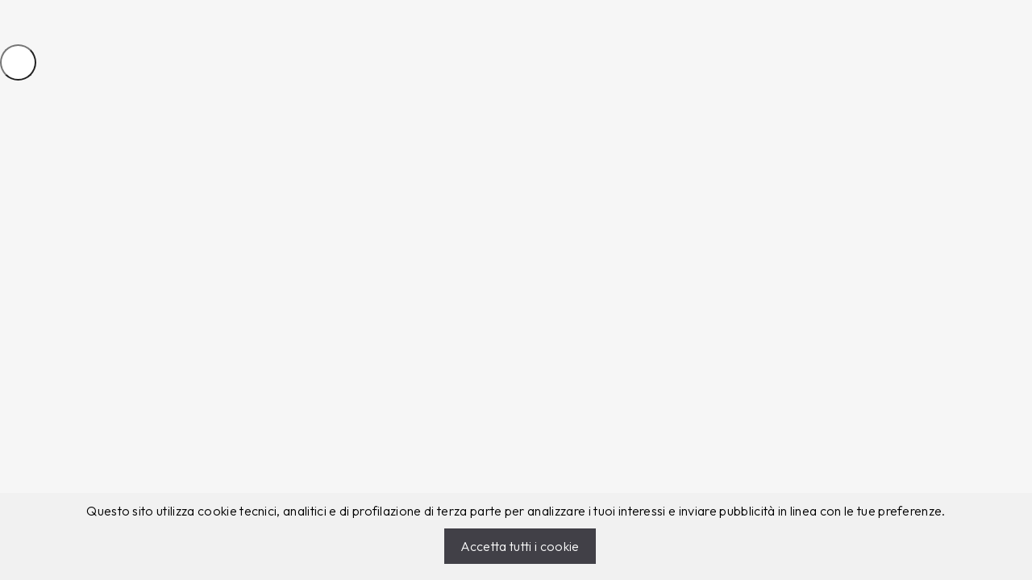

--- FILE ---
content_type: text/html
request_url: https://www.candy-home.com/it_CH/lavasciuga/?redirect-out=31018815
body_size: 111568
content:
<!DOCTYPE html><html lang="it-CH"><head><meta charSet="utf-8"/><meta http-equiv="x-ua-compatible" content="ie=edge"/><meta name="viewport" content="width=device-width, initial-scale=1, shrink-to-fit=no"/><meta name="generator" content="Gatsby 5.13.6"/><meta name="description" content="Le lavatrici a carica dall&#x27;alto Candy sono studiate per offrirti comfort e praticità, non avrai più bisogno di sovraccaricare la schiena per il tuo bucato quotidiano." data-gatsby-head="true"/><meta name="format-detection" content="telephone=no" data-gatsby-head="true"/><meta name="format-detection" content="address=no" data-gatsby-head="true"/><meta property="og:title" content="Lavatrici a carica dall&#x27;alto compatte e connesse | Candy" data-gatsby-head="true"/><meta property="og:locale" content="it-CH" data-gatsby-head="true"/><meta property="og:type" content="website" data-gatsby-head="true"/><meta property="og:description" content="Le lavatrici a carica dall&#x27;alto Candy sono studiate per offrirti comfort e praticità, non avrai più bisogno di sovraccaricare la schiena per il tuo bucato quotidiano." data-gatsby-head="true"/><meta property="og:image" content="/h-image/candy-lf/175585/3227486/candy_wm%2Bwd.jpg/18b21036-eae0-f768-ecb4-bafc8b3eddf5%3Fversion%3D1.0%26t%3D1671549155079%26download%3Dtrue?w=1200&amp;h=1200&amp;q=60&amp;s=GzwdZJxcQXB0ekZ5" data-gatsby-head="true"/><meta property="og:image:width" content="1200" data-gatsby-head="true"/><meta property="og:image:height" content="1200" data-gatsby-head="true"/><meta name="twitter:card" content="summary" data-gatsby-head="true"/><meta name="twitter:creator" content="Candy" data-gatsby-head="true"/><meta name="twitter:title" content="Lavasciuga" data-gatsby-head="true"/><meta name="twitter:description" content="Le lavatrici a carica dall&#x27;alto Candy sono studiate per offrirti comfort e praticità, non avrai più bisogno di sovraccaricare la schiena per il tuo bucato quotidiano." data-gatsby-head="true"/><meta name="theme-color" content="#999999" data-gatsby-head="true"/><style data-href="/it_CH/styles.9e1f02b238258de91744.css" data-identity="gatsby-global-css">@import url(https://prod-cdn-candy-hoover.mktg-port.he.services/candy/ext-resources/fonts/style.css);@import url(https://prod-cdn-candy-hoover.mktg-port.he.services/candy/ext-resources/fonts/style-gr.css);@import url(https://fonts.googleapis.com/css2?family=Outfit:wght@100..900&display=swap);.ais-Breadcrumb-list,.ais-CurrentRefinements-list,.ais-HierarchicalMenu-list,.ais-Hits-list,.ais-InfiniteHits-list,.ais-InfiniteResults-list,.ais-Menu-list,.ais-NumericMenu-list,.ais-Pagination-list,.ais-RatingMenu-list,.ais-RefinementList-list,.ais-Results-list,.ais-ToggleRefinement-list{list-style:none;margin:0;padding:0}.ais-ClearRefinements-button,.ais-CurrentRefinements-delete,.ais-CurrentRefinements-reset,.ais-GeoSearch-redo,.ais-GeoSearch-reset,.ais-HierarchicalMenu-showMore,.ais-InfiniteHits-loadMore,.ais-InfiniteHits-loadPrevious,.ais-InfiniteResults-loadMore,.ais-Menu-showMore,.ais-RangeInput-submit,.ais-RefinementList-showMore,.ais-SearchBox-reset,.ais-SearchBox-submit,.ais-VoiceSearch-button{background:none;border:0;color:inherit;cursor:pointer;font:inherit;line-height:normal;overflow:visible;padding:0;-webkit-user-select:none;-moz-user-select:none;-ms-user-select:none;user-select:none}.ais-ClearRefinements-button::-moz-focus-inner,.ais-CurrentRefinements-delete::-moz-focus-inner,.ais-CurrentRefinements-reset::-moz-focus-inner,.ais-GeoSearch-redo::-moz-focus-inner,.ais-GeoSearch-reset::-moz-focus-inner,.ais-HierarchicalMenu-showMore::-moz-focus-inner,.ais-InfiniteHits-loadMore::-moz-focus-inner,.ais-InfiniteHits-loadPrevious::-moz-focus-inner,.ais-InfiniteResults-loadMore::-moz-focus-inner,.ais-Menu-showMore::-moz-focus-inner,.ais-RangeInput-submit::-moz-focus-inner,.ais-RefinementList-showMore::-moz-focus-inner,.ais-SearchBox-reset::-moz-focus-inner,.ais-SearchBox-submit::-moz-focus-inner,.ais-VoiceSearch-button::-moz-focus-inner{border:0;padding:0}.ais-ClearRefinements-button[disabled],.ais-CurrentRefinements-delete[disabled],.ais-CurrentRefinements-reset[disabled],.ais-GeoSearch-redo[disabled],.ais-GeoSearch-reset[disabled],.ais-HierarchicalMenu-showMore[disabled],.ais-InfiniteHits-loadMore[disabled],.ais-InfiniteHits-loadPrevious[disabled],.ais-InfiniteResults-loadMore[disabled],.ais-Menu-showMore[disabled],.ais-RangeInput-submit[disabled],.ais-RefinementList-showMore[disabled],.ais-SearchBox-reset[disabled],.ais-SearchBox-submit[disabled],.ais-VoiceSearch-button[disabled]{cursor:default}.ais-HierarchicalMenu-showMore,.ais-InfiniteHits-loadMore,.ais-InfiniteHits-loadPrevious,.ais-Menu-showMore,.ais-RefinementList-showMore{overflow-anchor:none}.ais-Breadcrumb-item,.ais-Breadcrumb-list,.ais-Pagination-list,.ais-PoweredBy,.ais-RangeInput-form,.ais-RatingMenu-link{-webkit-box-align:center;-ms-flex-align:center;align-items:center;display:-webkit-box;display:-ms-flexbox;display:flex}.ais-GeoSearch,.ais-GeoSearch-map{height:100%}.ais-HierarchicalMenu-list .ais-HierarchicalMenu-list{margin-left:1em}.ais-PoweredBy-logo{display:block;height:1.2em;width:auto}.ais-RatingMenu-starIcon{display:block;height:20px;width:20px}.ais-SearchBox-input::-ms-clear,.ais-SearchBox-input::-ms-reveal{display:none;height:0;width:0}.ais-SearchBox-input::-webkit-search-cancel-button,.ais-SearchBox-input::-webkit-search-decoration,.ais-SearchBox-input::-webkit-search-results-button,.ais-SearchBox-input::-webkit-search-results-decoration{display:none}.ais-RangeSlider .rheostat{margin-bottom:40px;margin-top:40px;overflow:visible}.ais-RangeSlider .rheostat-background{height:6px;top:0;width:100%}.ais-RangeSlider .rheostat-handle{margin-left:-12px;top:-7px}.ais-RangeSlider .rheostat-background{background-color:#fff;border:1px solid #aaa;position:relative}.ais-RangeSlider .rheostat-progress{background-color:#333;height:4px;position:absolute;top:1px}.rheostat-handle{background-color:#fff;border:1px solid #333;border-radius:50%;cursor:-webkit-grab;cursor:grab;height:20px;position:relative;width:20px;z-index:1}.rheostat-marker{background-color:#aaa;height:5px;margin-left:-1px;position:absolute;width:1px}.rheostat-marker--large{height:9px}.rheostat-value{padding-top:15px}.rheostat-tooltip,.rheostat-value{margin-left:50%;position:absolute;text-align:center;-webkit-transform:translateX(-50%);transform:translateX(-50%)}.rheostat-tooltip{top:-22px}[class^=ais-]{-webkit-box-sizing:border-box;box-sizing:border-box;font-size:1rem}a[class^=ais-]{text-decoration:none}.ais-Breadcrumb,.ais-ClearRefinements,.ais-CurrentRefinements,.ais-GeoSearch,.ais-HierarchicalMenu,.ais-Hits,.ais-HitsPerPage,.ais-InfiniteHits,.ais-InfiniteResults,.ais-Menu,.ais-MenuSelect,.ais-NumericMenu,.ais-NumericSelector,.ais-Pagination,.ais-Panel,.ais-PoweredBy,.ais-RangeInput,.ais-RangeSlider,.ais-RatingMenu,.ais-RefinementList,.ais-Results,.ais-ResultsPerPage,.ais-SearchBox,.ais-SortBy,.ais-Stats,.ais-ToggleRefinement{color:#3a4570}.ais-Breadcrumb-item--selected,.ais-HierarchicalMenu-item--selected,.ais-Menu-item--selected{font-weight:700}.ais-Breadcrumb-separator{font-weight:400;margin:0 .3em}.ais-Breadcrumb-link,.ais-HierarchicalMenu-link,.ais-Menu-link,.ais-Pagination-link,.ais-RatingMenu-link{color:#0096db;-webkit-transition:color .2s ease-out;transition:color .2s ease-out}.ais-Breadcrumb-link:focus,.ais-Breadcrumb-link:hover,.ais-HierarchicalMenu-link:focus,.ais-HierarchicalMenu-link:hover,.ais-Menu-link:focus,.ais-Menu-link:hover,.ais-Pagination-link:focus,.ais-Pagination-link:hover,.ais-RatingMenu-link:focus,.ais-RatingMenu-link:hover{color:#0073a8}.ais-ClearRefinements-button,.ais-CurrentRefinements-reset,.ais-GeoSearch-redo,.ais-GeoSearch-reset,.ais-HierarchicalMenu-showMore,.ais-InfiniteHits-loadMore,.ais-InfiniteHits-loadPrevious,.ais-InfiniteResults-loadMore,.ais-Menu-showMore,.ais-RefinementList-showMore{background-color:#0096db;border-radius:5px;color:#fff;font-size:.8rem;outline:none;padding:.3rem .5rem;-webkit-transition:background-color .2s ease-out;transition:background-color .2s ease-out}.ais-ClearRefinements-button:focus,.ais-ClearRefinements-button:hover,.ais-CurrentRefinements-reset:focus,.ais-CurrentRefinements-reset:hover,.ais-GeoSearch-redo:focus,.ais-GeoSearch-redo:hover,.ais-GeoSearch-reset:focus,.ais-GeoSearch-reset:hover,.ais-HierarchicalMenu-showMore:focus,.ais-HierarchicalMenu-showMore:hover,.ais-InfiniteHits-loadMore:focus,.ais-InfiniteHits-loadMore:hover,.ais-InfiniteHits-loadPrevious:focus,.ais-InfiniteHits-loadPrevious:hover,.ais-InfiniteResults-loadMore:focus,.ais-InfiniteResults-loadMore:hover,.ais-Menu-showMore:focus,.ais-Menu-showMore:hover,.ais-RefinementList-showMore:focus,.ais-RefinementList-showMore:hover{background-color:#0073a8}.ais-ClearRefinements-button--disabled,.ais-GeoSearch-redo--disabled,.ais-GeoSearch-reset--disabled,.ais-HierarchicalMenu-showMore--disabled,.ais-InfiniteHits-loadMore--disabled,.ais-InfiniteResults-loadMore--disabled,.ais-Menu-showMore--disabled,.ais-RefinementList-showMore--disabled{cursor:not-allowed;opacity:.6}.ais-ClearRefinements-button--disabled:focus,.ais-ClearRefinements-button--disabled:hover,.ais-GeoSearch-redo--disabled:focus,.ais-GeoSearch-redo--disabled:hover,.ais-GeoSearch-reset--disabled:focus,.ais-GeoSearch-reset--disabled:hover,.ais-HierarchicalMenu-showMore--disabled:focus,.ais-HierarchicalMenu-showMore--disabled:hover,.ais-InfiniteHits-loadMore--disabled:focus,.ais-InfiniteHits-loadMore--disabled:hover,.ais-InfiniteResults-loadMore--disabled:focus,.ais-InfiniteResults-loadMore--disabled:hover,.ais-Menu-showMore--disabled:focus,.ais-Menu-showMore--disabled:hover,.ais-RefinementList-showMore--disabled:focus,.ais-RefinementList-showMore--disabled:hover{background-color:#0096db}.ais-InfiniteHits-loadPrevious--disabled{display:none}.ais-CurrentRefinements{margin-top:-.3rem}.ais-CurrentRefinements,.ais-CurrentRefinements-list{display:-webkit-box;display:-ms-flexbox;display:flex;-ms-flex-wrap:wrap;flex-wrap:wrap}.ais-CurrentRefinements-item{background-color:#495588;border-radius:5px;display:-webkit-box;display:-ms-flexbox;display:flex;margin-right:.3rem;margin-top:.3rem;padding:.3rem .5rem}.ais-CurrentRefinements-category{display:-webkit-box;display:-ms-flexbox;display:flex;margin-left:.3em}.ais-CurrentRefinements-delete{margin-left:.3rem}.ais-CurrentRefinements-categoryLabel,.ais-CurrentRefinements-delete,.ais-CurrentRefinements-label{color:#fff;font-size:.8rem;white-space:nowrap}.ais-CurrentRefinements-reset{margin-top:.3rem;white-space:nowrap}.ais-CurrentRefinements-reset+.ais-CurrentRefinements-list{margin-left:.3rem}.ais-GeoSearch{position:relative}.ais-GeoSearch-control{left:3.75rem;position:absolute;top:.8rem}.ais-GeoSearch-label{background-color:#fff;border-radius:5px;-webkit-box-shadow:0 1px 1px rgba(0,0,0,.1);box-shadow:0 1px 1px rgba(0,0,0,.1);display:block;font-size:.8rem;outline:none;padding:.3rem .5rem;-webkit-transition:background-color .2s ease-out;transition:background-color .2s ease-out}.ais-GeoSearch-input{margin:0 .25rem 0 0}.ais-GeoSearch-label,.ais-GeoSearch-redo,.ais-GeoSearch-reset{white-space:nowrap}.ais-GeoSearch-reset{bottom:1.25rem;left:50%;position:absolute;-webkit-transform:translateX(-50%);transform:translateX(-50%)}.ais-HierarchicalMenu-link,.ais-Menu-link{display:block;line-height:1.5}.ais-HierarchicalMenu-list,.ais-Menu-list,.ais-NumericMenu-list,.ais-RatingMenu-list,.ais-RefinementList-list{font-weight:400;line-height:1.5}.ais-HierarchicalMenu-link:after{background-image:url("data:image/svg+xml;charset=utf-8,%3Csvg xmlns='http://www.w3.org/2000/svg' viewBox='0 0 24 24'%3E%3Cpath fill='%233A4570' d='m7.3 24-2.8-2.8 9.3-9.2-9.3-9.2L7.3 0l12.2 12z'/%3E%3C/svg%3E");background-size:100% 100%;content:"";display:none;height:10px;margin-left:.3em;width:10px}.ais-HierarchicalMenu-item--parent>.ais-HierarchicalMenu-link:after{display:inline-block}.ais-HierarchicalMenu-item--selected>.ais-HierarchicalMenu-link:after{-webkit-transform:rotate(90deg);transform:rotate(90deg)}.ais-CurrentRefinements-count,.ais-RatingMenu-count{font-size:.8rem}.ais-CurrentRefinements-count:before,.ais-RatingMenu-count:before{content:"("}.ais-CurrentRefinements-count:after,.ais-RatingMenu-count:after{content:")"}.ais-HierarchicalMenu-count,.ais-Menu-count,.ais-RefinementList-count,.ais-ToggleRefinement-count{background-color:#dfe2ee;border-radius:8px;color:#3a4570;font-size:.8rem;padding:.1rem .4rem}.ais-HierarchicalMenu-showMore,.ais-Menu-showMore,.ais-RefinementList-showMore{margin-top:.5rem}.ais-Highlight-highlighted,.ais-Snippet-highlighted{background-color:#ffc168}.ais-Hits-list,.ais-InfiniteHits-list,.ais-InfiniteResults-list,.ais-Results-list{display:-webkit-box;display:-ms-flexbox;display:flex;-ms-flex-wrap:wrap;flex-wrap:wrap;margin-left:-1rem;margin-top:-1rem}.ais-Panel-body .ais-Hits-list,.ais-Panel-body .ais-InfiniteHits-list,.ais-Panel-body .ais-InfiniteResults-list,.ais-Panel-body .ais-Results-list{margin:.5rem 0 0 -1rem}.ais-Hits-item,.ais-InfiniteHits-item,.ais-InfiniteResults-item,.ais-Results-item{border:1px solid #c4c8d8;-webkit-box-shadow:0 2px 5px 0 #e3e5ec;box-shadow:0 2px 5px 0 #e3e5ec;margin-left:1rem;margin-top:1rem;padding:1rem;width:calc(25% - 1rem)}.ais-Panel-body .ais-Hits-item,.ais-Panel-body .ais-InfiniteHits-item,.ais-Panel-body .ais-InfiniteResults-item,.ais-Panel-body .ais-Results-item{margin:.5rem 0 .5rem 1rem}.ais-InfiniteHits-loadMore,.ais-InfiniteResults-loadMore{margin-top:1rem}.ais-InfiniteHits-loadPrevious{margin-bottom:1rem}.ais-HitsPerPage-select,.ais-MenuSelect-select,.ais-NumericSelector-select,.ais-ResultsPerPage-select,.ais-SortBy-select{-webkit-appearance:none;-moz-appearance:none;appearance:none;background-color:#fff;background-image:url("data:image/svg+xml;charset=utf-8,%3Csvg xmlns='http://www.w3.org/2000/svg' viewBox='0 0 24 24'%3E%3Cpath fill='%233A4570' d='m0 7.3 2.8-2.8 9.2 9.3 9.2-9.3L24 7.3 12 19.5z'/%3E%3C/svg%3E");background-position:92% 50%;background-repeat:no-repeat;background-size:10px 10px;border:1px solid #c4c8d8;border-radius:5px;max-width:100%;padding:.3rem 2rem .3rem .3rem}.ais-Panel--collapsible{position:relative}.ais-Panel--collapsible.ais-Panel--collapsed .ais-Panel-body,.ais-Panel--collapsible.ais-Panel--collapsed .ais-Panel-footer{display:none}.ais-Panel--collapsible .ais-Panel-collapseButton{background:none;border:none;padding:0;position:absolute;right:0;top:0}.ais-Panel-header{border-bottom:1px solid #c4c8d8;font-size:.8rem;font-weight:700;margin-bottom:.5rem;padding-bottom:.5rem;text-transform:uppercase}.ais-Panel-footer{font-size:.8rem;margin-top:.5rem}.ais-RangeInput-input{height:1.5rem;line-height:1.5rem;padding:0 .2rem;width:5rem}.ais-RangeInput-separator{margin:0 .3rem}.ais-RangeInput-submit{-webkit-appearance:none;-moz-appearance:none;appearance:none;background-color:#0096db;border:none;border-radius:5px;color:#fff;font-size:.8rem;height:1.5rem;line-height:1.5rem;margin-left:.3rem;outline:none;padding:0 .5rem;-webkit-transition:.2s ease-out;transition:.2s ease-out}.ais-RangeInput-submit:focus,.ais-RangeInput-submit:hover{background-color:#0073a8}.ais-RatingMenu-count{color:#3a4570}.ais-Pagination-list{-webkit-box-pack:center;-ms-flex-pack:center;justify-content:center}.ais-Pagination-item+.ais-Pagination-item{margin-left:.3rem}.ais-Pagination-link{border:1px solid #c4c8d8;border-radius:5px;display:block;padding:.3rem .6rem;-webkit-transition:background-color .2s ease-out;transition:background-color .2s ease-out}.ais-Pagination-link:focus,.ais-Pagination-link:hover{background-color:#e3e5ec}.ais-Pagination-item--disabled .ais-Pagination-link{color:#a5abc4;cursor:not-allowed;opacity:.6}.ais-Pagination-item--disabled .ais-Pagination-link:focus,.ais-Pagination-item--disabled .ais-Pagination-link:hover{background-color:#fff;color:#a5abc4}.ais-Pagination-item--selected .ais-Pagination-link{background-color:#0096db;border-color:#0096db;color:#fff}.ais-Pagination-item--selected .ais-Pagination-link:focus,.ais-Pagination-item--selected .ais-Pagination-link:hover{color:#fff}.ais-PoweredBy-text,.ais-Stats-text,.rheostat-tooltip,.rheostat-value{font-size:.8rem}.ais-PoweredBy-logo{margin-left:.3rem}.ais-RangeSlider .rheostat-progress{background-color:#495588}.ais-RangeSlider .rheostat-background{border-color:#878faf;-webkit-box-sizing:border-box;box-sizing:border-box}.ais-RangeSlider .rheostat-handle{border-color:#878faf}.ais-RangeSlider .rheostat-marker{background-color:#878faf}.ais-Panel-body .ais-RangeSlider{margin:2rem 0}.ais-RangeSlider-handle{background:#fff;border:1px solid #46aeda;border-radius:50%;cursor:pointer;height:20px;position:relative;width:20px;z-index:1}.ais-RangeSlider-tooltip{background:#fff;font-size:.8em;position:absolute;top:-22px}.ais-RangeSlider-value{font-size:.8em;margin-left:-20px;padding-top:15px;position:absolute;text-align:center;width:40px}.ais-RangeSlider-marker{background:#ddd;height:5px;margin-left:-1px;position:absolute;width:1px}.ais-RatingMenu-item--disabled
.ais-RatingMenu-label,.ais-RatingMenu-item--disabled .ais-RatingMenu-count{color:#c4c8d8}.ais-RatingMenu-item--selected{font-weight:700}.ais-RatingMenu-link{line-height:1.5}.ais-RatingMenu-link>*+*{margin-left:.3rem}.ais-RatingMenu-starIcon{fill:#ffc168;position:relative;top:-1px;width:15px}.ais-RatingMenu-item--disabled .ais-RatingMenu-starIcon{fill:#c4c8d8}.ais-HierarchicalMenu-searchBox>*,.ais-Menu-searchBox>*,.ais-RefinementList-searchBox>*{margin-bottom:.5rem}.ais-SearchBox-form{display:block;position:relative}.ais-SearchBox-input{-webkit-appearance:none;-moz-appearance:none;appearance:none;background-color:#fff;border:1px solid #c4c8d8;border-radius:5px;padding:.3rem 1.7rem;position:relative;width:100%}.ais-SearchBox-input::-webkit-input-placeholder{color:#a5aed1}.ais-SearchBox-input::-moz-placeholder{color:#a5aed1}.ais-SearchBox-input:-ms-input-placeholder{color:#a5aed1}.ais-SearchBox-input:-moz-placeholder{color:#a5aed1}.ais-SearchBox-loadingIndicator,.ais-SearchBox-reset,.ais-SearchBox-submit{-webkit-appearance:none;-moz-appearance:none;appearance:none;height:20px;position:absolute;right:.3rem;top:50%;-webkit-transform:translateY(-50%);transform:translateY(-50%);width:20px;z-index:1}.ais-SearchBox-submit{left:.3rem}.ais-SearchBox-reset{right:.3rem}.ais-SearchBox-loadingIcon,.ais-SearchBox-resetIcon,.ais-SearchBox-submitIcon{left:50%;position:absolute;top:50%;-webkit-transform:translateX(-50%) translateY(-50%);transform:translateX(-50%) translateY(-50%)}.ais-SearchBox-resetIcon path,.ais-SearchBox-submitIcon path{fill:#495588}.ais-SearchBox-submitIcon{height:14px;width:14px}.ais-SearchBox-resetIcon{height:12px;width:12px}.ais-SearchBox-loadingIcon{height:16px;width:16px}.ais-VoiceSearch-button{background-color:transparent;border:none;border-radius:50%;color:#3a4570;height:24px;padding:4px;width:24px}.ais-VoiceSearch-button svg{color:currentColor}.ais-VoiceSearch-button:hover{background-color:#a5aed1;color:#fff;cursor:pointer}.ais-VoiceSearch-button:disabled{color:#a5aed1}.ais-VoiceSearch-button:disabled:hover{background:inherit;color:#a5aed1;cursor:not-allowed}a,abbr,acronym,address,applet,article,aside,audio,b,big,blockquote,body,canvas,caption,center,cite,code,dd,del,details,dfn,div,dl,dt,em,embed,fieldset,figcaption,figure,footer,form,h1,h2,h3,h4,h5,h6,header,hgroup,html,i,iframe,img,ins,kbd,label,legend,li,mark,menu,nav,object,ol,output,p,pre,q,ruby,s,samp,section,small,span,strike,strong,sub,summary,sup,table,tbody,td,tfoot,th,thead,time,tr,tt,u,ul,var,video{border:0;font-size:100%;font:inherit;margin:0;padding:0;vertical-align:baseline}article,aside,details,figcaption,figure,footer,header,hgroup,menu,nav,section{display:block}body{line-height:1}ol,ul{list-style:none}blockquote,q{quotes:none}blockquote:after,blockquote:before,q:after,q:before{content:"";content:none}table{border-collapse:collapse;border-spacing:0}@media only screen and (min-width:24rem){.hide-xxsm{display:none}.show-xxsm{display:block}}@media only screen and (min-width:30rem){.hide-xsm{display:none}.show-xsm{display:block}}@media only screen and (min-width:48rem){.hide-sm{display:none}.show-sm{display:block}}@media only screen and (min-width:64rem){.hide-md{display:none}.show-md{display:block}}@media only screen and (min-width:75rem){.hide-lg{display:none}.show-lg{display:block}}@media only screen and (min-width:80rem){.hide-xl{display:none}.show-xl{display:block}}@media only screen and (min-width:90rem){.hide-xxl{display:none}.show-xxl{display:block}}@media only screen and (min-width:1600px){.hide-xxxl{display:none}.show-xxxl{display:block}}body.ui-1 ::selection{background:#00b1f0}body.ui-2 ::selection{background:#4a4a49}a{color:inherit;text-decoration:none;transition:background .25s ease-out,color .25s ease-out,opacity .25s ease-out}a:hover{opacity:.8}a span.icon{transition:background .25s ease-out,color .25s ease-out,opacity .25s ease-out}.icon-storybook-preview [class*=" icon-"],.icon-storybook-preview [class^=icon-]{font-size:130px;height:130px;line-height:130px;width:130px}[class*=" icon-"] .path1:before,[class*=" icon-"]:before,[class^=icon-] .path1:before,[class^=icon-]:before{color:#00b1f0}[class*=" icon-"] .path2:before,[class^=icon-] .path2:before{color:#7f807f}[class*=" icon-"].blue .path1:before,[class*=" icon-"].blue .path2:before,[class*=" icon-"].blue:before,[class^=icon-].blue .path1:before,[class^=icon-].blue .path2:before,[class^=icon-].blue:before{color:#00b1f0}[class*=" icon-"].white .path1:before,[class*=" icon-"].white .path2:before,[class*=" icon-"].white:before,[class^=icon-].white .path1:before,[class^=icon-].white .path2:before,[class^=icon-].white:before{color:#fff}[class*=" icon-"].gray .path1:before,[class*=" icon-"].gray .path2:before,[class*=" icon-"].gray:before,[class^=icon-].gray .path1:before,[class^=icon-].gray .path2:before,[class^=icon-].gray:before{color:#4a4a49}input[type=checkbox]{-webkit-appearance:none;background:#fff;border:1px solid #4a4a49;border-radius:2px;height:14px;outline:0;position:relative;vertical-align:middle;width:14px}input[type=checkbox]:after{content:"";height:0;left:50%;position:absolute;top:50%;transform:translateX(-50%) translateY(-50%);transition:all .15s 0s;width:0}.ui-1 input[type=checkbox]:after{background:#00b1f0}.ui-2 input[type=checkbox]:after{background:#4a4a49}input[type=checkbox]:checked:after{height:7px;width:7px}input[type=checkbox]:indeterminate:after{content:"";height:2.9166666667px;width:14px 7px}.row{display:flex;justify-content:space-between}.main{box-sizing:border-box;position:relative}main.has--bannerTop{padding-top:40px}main.has--bannerTop.has--mainBenefits{padding-top:55px}main.has--bannerTop.has--mainBenefits.has--bannerTop{padding-top:95px}main.has--mainBenefits{padding-top:50px}.content{align-items:center;display:flex;flex-direction:column;text-align:center}.compare-overlay,.container{display:block;margin:0 auto;position:relative;width:95%}.grid{box-sizing:border-box;margin:0 auto;max-width:1360px;overflow:hidden;padding:30px;width:100%}@media only screen and (min-width:75rem){.grid{padding:30px}}@media only screen and (min-width:80rem){.grid{padding:30px}}.col--full-width{grid-column:span 12;width:100%}.grid--3col{align-items:flex-start;display:flex;flex-wrap:wrap;margin:0}@media only screen and (min-width:75rem){.grid--3col{margin:-30.625px 0 0 -30.625px}}@media only screen and (min-width:80rem){.grid--3col{margin:-31.55px 0 0 -31.55px}}.grid--3col>*{background-clip:content-box}@media only screen and (min-width:75rem){.grid--3col>*{padding:0 0 0 30.625px}}@media only screen and (min-width:80rem){.grid--3col>*{padding:0 0 0 31.55px}}.grid--3col .col--middleZword{padding:0 30px}@media only screen and (min-width:75rem){.grid--3col .col--middleZword{padding:0 30.625px}}@media only screen and (min-width:80rem){.grid--3col .col--middleZword{padding:0 31.55px}}.grid--3col .col--middle{padding:0 30px}@media only screen and (min-width:75rem){.grid--3col .col--middle{padding:0 30.625px}}@media only screen and (min-width:80rem){.grid--3col .col--middle{padding:0 31.55px}}.grid--3col .col--middle .col--half:nth-child(odd){padding:0 15px 0 0}.grid--3col .col--middle .col--half:nth-child(2n){padding:0 0 0 15px}@supports(grid-area:auto){.grid--3col{margin:0}.grid--3col .col--middle,.grid--3col .col--middle .col--half:nth-child(2n),.grid--3col .col--middle .col--half:nth-child(odd),.grid--3col .col--middleZword{padding:0}.grid--3col>*{max-width:none;padding:0}.grid--3col{grid-column-gap:30px;display:grid;grid-template-columns:repeat(12,1fr);grid-template-rows:auto}}@supports(grid-area:auto){@media only screen and (max-width:767px){.grid--3col{grid-column-gap:15px}}@media only screen and (min-width:75rem){.grid--3col{grid-column-gap:30px}}@media only screen and (min-width:80rem){.grid--3col{grid-column-gap:30px}}}.grid--3col .col--1,.grid--3col .col--2,.grid--3col .col--3{grid-column:span 12;width:100%}@media only screen and (min-width:48rem){.grid--3col .col--1,.grid--3col .col--2,.grid--3col .col--3{grid-column:span 4;order:1;width:calc(33.33333% - 20px)}}@media only screen and (max-width:767px){.grid--3col .col--1 .hideMobile,.grid--3col .col--2 .hideMobile,.grid--3col .col--3 .hideMobile{display:none}}.grid--2col{align-items:flex-start;display:flex;flex-wrap:wrap;margin:0}@media only screen and (min-width:75rem){.grid--2col{margin:-30.625px 0 0 -30.625px}}@media only screen and (min-width:80rem){.grid--2col{margin:-31.55px 0 0 -31.55px}}.grid--2col>*{background-clip:content-box}@media only screen and (min-width:75rem){.grid--2col>*{padding:0 0 0 30.625px}}@media only screen and (min-width:80rem){.grid--2col>*{padding:0 0 0 31.55px}}.grid--2col .col--middleZword{padding:0 30px}@media only screen and (min-width:75rem){.grid--2col .col--middleZword{padding:0 30.625px}}@media only screen and (min-width:80rem){.grid--2col .col--middleZword{padding:0 31.55px}}.grid--2col .col--middle{padding:0 30px}@media only screen and (min-width:75rem){.grid--2col .col--middle{padding:0 30.625px}}@media only screen and (min-width:80rem){.grid--2col .col--middle{padding:0 31.55px}}.grid--2col .col--middle .col--half:nth-child(odd){padding:0 15px 0 0}.grid--2col .col--middle .col--half:nth-child(2n){padding:0 0 0 15px}@supports(grid-area:auto){.grid--2col{margin:0}.grid--2col .col--middle,.grid--2col .col--middle .col--half:nth-child(2n),.grid--2col .col--middle .col--half:nth-child(odd),.grid--2col .col--middleZword{padding:0}.grid--2col>*{max-width:none;padding:0}.grid--2col{grid-column-gap:30px;display:grid;grid-template-columns:repeat(12,1fr);grid-template-rows:auto}}@supports(grid-area:auto){@media only screen and (max-width:767px){.grid--2col{grid-column-gap:15px}}@media only screen and (min-width:75rem){.grid--2col{grid-column-gap:30px}}@media only screen and (min-width:80rem){.grid--2col{grid-column-gap:30px}}}.grid--2col .col--1,.grid--2col .col--2{grid-column:span 12;width:100%}@media only screen and (min-width:48rem){.grid--2col .col--1,.grid--2col .col--2{grid-column:span 6;order:1;width:calc(50% - 15px)}}.grid--3col--middle{align-items:flex-start;display:flex;flex-wrap:wrap;margin:0}@media only screen and (min-width:75rem){.grid--3col--middle{margin:-30.625px 0 0 -30.625px}}@media only screen and (min-width:80rem){.grid--3col--middle{margin:-31.55px 0 0 -31.55px}}.grid--3col--middle>*{background-clip:content-box}@media only screen and (min-width:75rem){.grid--3col--middle>*{padding:0 0 0 30.625px}}@media only screen and (min-width:80rem){.grid--3col--middle>*{padding:0 0 0 31.55px}}.grid--3col--middle .col--middleZword{padding:0 30px}@media only screen and (min-width:75rem){.grid--3col--middle .col--middleZword{padding:0 30.625px}}@media only screen and (min-width:80rem){.grid--3col--middle .col--middleZword{padding:0 31.55px}}.grid--3col--middle .col--middle{padding:0 30px}@media only screen and (min-width:75rem){.grid--3col--middle .col--middle{padding:0 30.625px}}@media only screen and (min-width:80rem){.grid--3col--middle .col--middle{padding:0 31.55px}}.grid--3col--middle .col--middle .col--half:nth-child(odd){padding:0 15px 0 0}.grid--3col--middle .col--middle .col--half:nth-child(2n){padding:0 0 0 15px}@supports(grid-area:auto){.grid--3col--middle{margin:0}.grid--3col--middle .col--middle,.grid--3col--middle .col--middle .col--half:nth-child(2n),.grid--3col--middle .col--middle .col--half:nth-child(odd),.grid--3col--middle .col--middleZword{padding:0}.grid--3col--middle>*{max-width:none;padding:0}.grid--3col--middle{grid-column-gap:30px;display:grid;grid-template-columns:repeat(12,1fr);grid-template-rows:auto}}@supports(grid-area:auto){@media only screen and (max-width:767px){.grid--3col--middle{grid-column-gap:15px}}@media only screen and (min-width:75rem){.grid--3col--middle{grid-column-gap:30px}}@media only screen and (min-width:80rem){.grid--3col--middle{grid-column-gap:30px}}}.grid--3col--middle .col--1,.grid--3col--middle .col--3{grid-column:span 12;width:100%}@media only screen and (min-width:48rem){.grid--3col--middle .col--1,.grid--3col--middle .col--3{grid-column:span 3;order:1;width:calc(25% - 22.5px)}}.grid--3col--middle .col--middle{align-items:flex-start;display:flex;flex-wrap:wrap;grid-column:span 12;margin:0;padding-top:30px;width:100%}@media only screen and (min-width:48rem){.grid--3col--middle .col--middle{grid-column:span 6;order:1;width:calc(50% - 15px)}}@media only screen and (min-width:75rem){.grid--3col--middle .col--middle{margin:-30.625px 0 0 -30.625px}}@media only screen and (min-width:80rem){.grid--3col--middle .col--middle{margin:-31.55px 0 0 -31.55px}}.grid--3col--middle .col--middle>*{background-clip:content-box}@media only screen and (min-width:75rem){.grid--3col--middle .col--middle>*{padding:0 0 0 30.625px}}@media only screen and (min-width:80rem){.grid--3col--middle .col--middle>*{padding:0 0 0 31.55px}}.grid--3col--middle .col--middle .col--middleZword{padding:0 30px}@media only screen and (min-width:75rem){.grid--3col--middle .col--middle .col--middleZword{padding:0 30.625px}}@media only screen and (min-width:80rem){.grid--3col--middle .col--middle .col--middleZword{padding:0 31.55px}}.grid--3col--middle .col--middle .col--middle{padding:0 30px}@media only screen and (min-width:75rem){.grid--3col--middle .col--middle .col--middle{padding:0 30.625px}}@media only screen and (min-width:80rem){.grid--3col--middle .col--middle .col--middle{padding:0 31.55px}}.grid--3col--middle .col--middle .col--middle .col--half:nth-child(odd){padding:0 15px 0 0}.grid--3col--middle .col--middle .col--middle .col--half:nth-child(2n){padding:0 0 0 15px}@supports(grid-area:auto){.grid--3col--middle .col--middle{margin:0}.grid--3col--middle .col--middle .col--middle,.grid--3col--middle .col--middle .col--middle .col--half:nth-child(2n),.grid--3col--middle .col--middle .col--middle .col--half:nth-child(odd),.grid--3col--middle .col--middle .col--middleZword{padding:0}.grid--3col--middle .col--middle>*{max-width:none;padding:0}.grid--3col--middle .col--middle{grid-column-gap:30px;display:grid;grid-template-columns:repeat(2,1fr);padding-top:0}}@supports(grid-area:auto){@media only screen and (min-width:75rem){.grid--3col--middle .col--middle{grid-column-gap:15px}}@media only screen and (min-width:80rem){.grid--3col--middle .col--middle{grid-column-gap:15px}}}.grid--3col--middle .col--middle .col--half{grid-column:span 1;width:calc(50% - 15px)}@media only screen and (max-width:30rem){.grid--3col--middle .col--middle .col--half{grid-column:span 2;width:100%}}.grid--3col--middle .col--middle .col--full{grid-column:span 2;width:100%}.grid--sidebar{align-items:flex-start;display:flex;flex-wrap:wrap;margin:0}@media only screen and (min-width:75rem){.grid--sidebar{margin:-30.625px 0 0 -30.625px}}@media only screen and (min-width:80rem){.grid--sidebar{margin:-31.55px 0 0 -31.55px}}.grid--sidebar>*{background-clip:content-box}@media only screen and (min-width:75rem){.grid--sidebar>*{padding:0 0 0 30.625px}}@media only screen and (min-width:80rem){.grid--sidebar>*{padding:0 0 0 31.55px}}.grid--sidebar .col--middleZword{padding:0 30px}@media only screen and (min-width:75rem){.grid--sidebar .col--middleZword{padding:0 30.625px}}@media only screen and (min-width:80rem){.grid--sidebar .col--middleZword{padding:0 31.55px}}.grid--sidebar .col--middle{padding:0 30px}@media only screen and (min-width:75rem){.grid--sidebar .col--middle{padding:0 30.625px}}@media only screen and (min-width:80rem){.grid--sidebar .col--middle{padding:0 31.55px}}.grid--sidebar .col--middle .col--half:nth-child(odd){padding:0 15px 0 0}.grid--sidebar .col--middle .col--half:nth-child(2n){padding:0 0 0 15px}@supports(grid-area:auto){.grid--sidebar{margin:0}.grid--sidebar .col--middle,.grid--sidebar .col--middle .col--half:nth-child(2n),.grid--sidebar .col--middle .col--half:nth-child(odd),.grid--sidebar .col--middleZword{padding:0}.grid--sidebar>*{max-width:none;padding:0}.grid--sidebar{grid-column-gap:30px;display:grid;grid-template-columns:repeat(12,1fr);grid-template-rows:auto}}@supports(grid-area:auto){@media only screen and (max-width:767px){.grid--sidebar{grid-column-gap:15px}}@media only screen and (min-width:75rem){.grid--sidebar{grid-column-gap:30px}}@media only screen and (min-width:80rem){.grid--sidebar{grid-column-gap:30px}}}.grid--sidebar .col--1{grid-column:span 12;order:1;width:100%}@media only screen and (min-width:48rem){.grid--sidebar .col--1{grid-column:span 9;width:calc(75% - 7.5px)}}.grid--sidebar .col--1 .col--1--inner-grid{align-items:flex-start;display:flex;flex-wrap:wrap;margin:0}@media only screen and (min-width:75rem){.grid--sidebar .col--1 .col--1--inner-grid{margin:-30.625px 0 0 -30.625px}}@media only screen and (min-width:80rem){.grid--sidebar .col--1 .col--1--inner-grid{margin:-31.55px 0 0 -31.55px}}.grid--sidebar .col--1 .col--1--inner-grid>*{background-clip:content-box}@media only screen and (min-width:75rem){.grid--sidebar .col--1 .col--1--inner-grid>*{padding:0 0 0 30.625px}}@media only screen and (min-width:80rem){.grid--sidebar .col--1 .col--1--inner-grid>*{padding:0 0 0 31.55px}}.grid--sidebar .col--1 .col--1--inner-grid .col--middleZword{padding:0 30px}@media only screen and (min-width:75rem){.grid--sidebar .col--1 .col--1--inner-grid .col--middleZword{padding:0 30.625px}}@media only screen and (min-width:80rem){.grid--sidebar .col--1 .col--1--inner-grid .col--middleZword{padding:0 31.55px}}.grid--sidebar .col--1 .col--1--inner-grid .col--middle{padding:0 30px}@media only screen and (min-width:75rem){.grid--sidebar .col--1 .col--1--inner-grid .col--middle{padding:0 30.625px}}@media only screen and (min-width:80rem){.grid--sidebar .col--1 .col--1--inner-grid .col--middle{padding:0 31.55px}}.grid--sidebar .col--1 .col--1--inner-grid .col--middle .col--half:nth-child(odd){padding:0 15px 0 0}.grid--sidebar .col--1 .col--1--inner-grid .col--middle .col--half:nth-child(2n){padding:0 0 0 15px}@supports(grid-area:auto){.grid--sidebar .col--1 .col--1--inner-grid{margin:0}.grid--sidebar .col--1 .col--1--inner-grid .col--middle,.grid--sidebar .col--1 .col--1--inner-grid .col--middle .col--half:nth-child(2n),.grid--sidebar .col--1 .col--1--inner-grid .col--middle .col--half:nth-child(odd),.grid--sidebar .col--1 .col--1--inner-grid .col--middleZword{padding:0}.grid--sidebar .col--1 .col--1--inner-grid>*{max-width:none;padding:0}.grid--sidebar .col--1 .col--1--inner-grid{grid-column-gap:30px;display:grid;grid-template-columns:repeat(12,1fr);grid-template-rows:auto}}@supports(grid-area:auto){@media only screen and (max-width:767px){.grid--sidebar .col--1 .col--1--inner-grid{grid-column-gap:15px}}@media only screen and (min-width:75rem){.grid--sidebar .col--1 .col--1--inner-grid{grid-column-gap:30px}}@media only screen and (min-width:80rem){.grid--sidebar .col--1 .col--1--inner-grid{grid-column-gap:30px}}}@media only screen and (min-width:48rem){.grid--sidebar .col--1 .col--1--inner-grid{align-items:flex-start;display:flex;flex-wrap:wrap;grid-column:span 9;margin:0;width:100%}}@media only screen and (min-width:48rem)and (min-width:75rem){.grid--sidebar .col--1 .col--1--inner-grid{margin:-30.625px 0 0 -30.625px}}@media only screen and (min-width:48rem)and (min-width:80rem){.grid--sidebar .col--1 .col--1--inner-grid{margin:-31.55px 0 0 -31.55px}}@media only screen and (min-width:48rem){.grid--sidebar .col--1 .col--1--inner-grid>*{background-clip:content-box}}@media only screen and (min-width:48rem)and (min-width:75rem){.grid--sidebar .col--1 .col--1--inner-grid>*{padding:0 0 0 30.625px}}@media only screen and (min-width:48rem)and (min-width:80rem){.grid--sidebar .col--1 .col--1--inner-grid>*{padding:0 0 0 31.55px}}@media only screen and (min-width:48rem){.grid--sidebar .col--1 .col--1--inner-grid .col--middleZword{padding:0 30px}}@media only screen and (min-width:48rem)and (min-width:75rem){.grid--sidebar .col--1 .col--1--inner-grid .col--middleZword{padding:0 30.625px}}@media only screen and (min-width:48rem)and (min-width:80rem){.grid--sidebar .col--1 .col--1--inner-grid .col--middleZword{padding:0 31.55px}}@media only screen and (min-width:48rem){.grid--sidebar .col--1 .col--1--inner-grid .col--middle{padding:0 30px}}@media only screen and (min-width:48rem)and (min-width:75rem){.grid--sidebar .col--1 .col--1--inner-grid .col--middle{padding:0 30.625px}}@media only screen and (min-width:48rem)and (min-width:80rem){.grid--sidebar .col--1 .col--1--inner-grid .col--middle{padding:0 31.55px}}@media only screen and (min-width:48rem){.grid--sidebar .col--1 .col--1--inner-grid .col--middle .col--half:nth-child(odd){padding:0 15px 0 0}.grid--sidebar .col--1 .col--1--inner-grid .col--middle .col--half:nth-child(2n){padding:0 0 0 15px}}@media only screen and (min-width:48rem){@supports(grid-area:auto){.grid--sidebar .col--1 .col--1--inner-grid{margin:0}.grid--sidebar .col--1 .col--1--inner-grid .col--middle,.grid--sidebar .col--1 .col--1--inner-grid .col--middle .col--half:nth-child(2n),.grid--sidebar .col--1 .col--1--inner-grid .col--middle .col--half:nth-child(odd),.grid--sidebar .col--1 .col--1--inner-grid .col--middleZword{padding:0}.grid--sidebar .col--1 .col--1--inner-grid>*{max-width:none;padding:0}.grid--sidebar .col--1 .col--1--inner-grid{grid-column-gap:30px;display:grid;grid-template-columns:repeat(9,1fr);grid-template-rows:auto}}}@media only screen and (min-width:48rem){@supports(grid-area:auto){@media only screen and (min-width:48rem)and (max-width:767px){.grid--sidebar .col--1 .col--1--inner-grid{grid-column-gap:15px}}@media only screen and (min-width:48rem)and (min-width:75rem){.grid--sidebar .col--1 .col--1--inner-grid{grid-column-gap:30px}}@media only screen and (min-width:48rem)and (min-width:80rem){.grid--sidebar .col--1 .col--1--inner-grid{grid-column-gap:30px}}}}.grid--sidebar .col--1 .col--1--inner-grid .col--1{order:0}@media only screen and (min-width:48rem){.grid--sidebar .col--1 .col--1--inner-grid .col--1{grid-column:span 7;order:0;width:100%}}.grid--sidebar .col--1 .col--1--inner-grid .col--2{grid-column:span 12;order:1;width:100%}@media only screen and (min-width:48rem){.grid--sidebar .col--1 .col--1--inner-grid .col--2{grid-column:span 2;order:1;width:100%}}.grid--sidebar .col--sidebar{grid-column:span 12;order:0;width:100%}@media only screen and (min-width:48rem){.grid--sidebar .col--sidebar{grid-column:span 3;width:calc(25% - 22.5px)}}@media only screen and (min-width:64rem){.grid--sidebar .col--sidebar{grid-column:span 3;width:calc(25% - 22.5px)}}.grid--internal-2col{align-items:flex-start;display:flex;flex-wrap:wrap;margin:0;position:relative}@media only screen and (min-width:75rem){.grid--internal-2col{margin:-30.625px 0 0 -30.625px}}@media only screen and (min-width:80rem){.grid--internal-2col{margin:-31.55px 0 0 -31.55px}}.grid--internal-2col>*{background-clip:content-box}@media only screen and (min-width:75rem){.grid--internal-2col>*{padding:0 0 0 30.625px}}@media only screen and (min-width:80rem){.grid--internal-2col>*{padding:0 0 0 31.55px}}.grid--internal-2col .col--middleZword{padding:0 30px}@media only screen and (min-width:75rem){.grid--internal-2col .col--middleZword{padding:0 30.625px}}@media only screen and (min-width:80rem){.grid--internal-2col .col--middleZword{padding:0 31.55px}}.grid--internal-2col .col--middle{padding:0 30px}@media only screen and (min-width:75rem){.grid--internal-2col .col--middle{padding:0 30.625px}}@media only screen and (min-width:80rem){.grid--internal-2col .col--middle{padding:0 31.55px}}.grid--internal-2col .col--middle .col--half:nth-child(odd){padding:0 15px 0 0}.grid--internal-2col .col--middle .col--half:nth-child(2n){padding:0 0 0 15px}@supports(grid-area:auto){.grid--internal-2col{margin:0}.grid--internal-2col .col--middle,.grid--internal-2col .col--middle .col--half:nth-child(2n),.grid--internal-2col .col--middle .col--half:nth-child(odd),.grid--internal-2col .col--middleZword{padding:0}.grid--internal-2col>*{max-width:none;padding:0}.grid--internal-2col{grid-column-gap:30px;display:grid;grid-template-columns:repeat(12,1fr);grid-template-rows:auto}}@supports(grid-area:auto){@media only screen and (max-width:767px){.grid--internal-2col{grid-column-gap:15px}}@media only screen and (min-width:75rem){.grid--internal-2col{grid-column-gap:30px}}@media only screen and (min-width:80rem){.grid--internal-2col{grid-column-gap:30px}}}.grid--internal-2col .col--1{grid-column:span 12;width:100%}@media only screen and (min-width:64rem){.grid--internal-2col .col--1{display:block;grid-column:span 9;width:calc(75% - 7.5px)}}.grid--internal-2col .col--2{grid-column:span 12;width:100%}@media only screen and (min-width:64rem){.grid--internal-2col .col--2{display:inline-block;grid-column:span 3;width:calc(25% - 22.5px)}}@media only screen and (min-width:30rem){.grid--internal-2col .splitCol{grid-column-gap:30px;display:grid;grid-template-columns:repeat(2,1fr)}}@media only screen and (min-width:64rem){.grid--internal-2col .splitCol{display:inline-block}}.grid--internal-3col{align-items:flex-start;display:flex;flex-wrap:wrap;margin:0;position:relative}@media only screen and (min-width:75rem){.grid--internal-3col{margin:-30.625px 0 0 -30.625px}}@media only screen and (min-width:80rem){.grid--internal-3col{margin:-31.55px 0 0 -31.55px}}.grid--internal-3col>*{background-clip:content-box}@media only screen and (min-width:75rem){.grid--internal-3col>*{padding:0 0 0 30.625px}}@media only screen and (min-width:80rem){.grid--internal-3col>*{padding:0 0 0 31.55px}}.grid--internal-3col .col--middleZword{padding:0 30px}@media only screen and (min-width:75rem){.grid--internal-3col .col--middleZword{padding:0 30.625px}}@media only screen and (min-width:80rem){.grid--internal-3col .col--middleZword{padding:0 31.55px}}.grid--internal-3col .col--middle{padding:0 30px}@media only screen and (min-width:75rem){.grid--internal-3col .col--middle{padding:0 30.625px}}@media only screen and (min-width:80rem){.grid--internal-3col .col--middle{padding:0 31.55px}}.grid--internal-3col .col--middle .col--half:nth-child(odd){padding:0 15px 0 0}.grid--internal-3col .col--middle .col--half:nth-child(2n){padding:0 0 0 15px}@supports(grid-area:auto){.grid--internal-3col{margin:0}.grid--internal-3col .col--middle,.grid--internal-3col .col--middle .col--half:nth-child(2n),.grid--internal-3col .col--middle .col--half:nth-child(odd),.grid--internal-3col .col--middleZword{padding:0}.grid--internal-3col>*{max-width:none;padding:0}.grid--internal-3col{grid-column-gap:30px;display:grid;grid-template-columns:repeat(12,1fr);grid-template-rows:auto}}@supports(grid-area:auto){@media only screen and (max-width:767px){.grid--internal-3col{grid-column-gap:15px}}@media only screen and (min-width:75rem){.grid--internal-3col{grid-column-gap:30px}}@media only screen and (min-width:80rem){.grid--internal-3col{grid-column-gap:30px}}}.grid--internal-3col .col--1{grid-column:span 12;width:100%}@media only screen and (min-width:48rem){.grid--internal-3col .col--1{display:block;grid-column:span 4;width:calc(33.33333% - 20px)}}@media only screen and (min-width:64rem){.grid--internal-3col .col--1{display:block;grid-column:span 3;width:calc(25% - 22.5px)}}.grid--internal-3col .col--2{grid-column:span 12;width:100%}@media only screen and (min-width:48rem){.grid--internal-3col .col--2{grid-column:span 8;width:calc(66.66667% - 10px)}}@media only screen and (min-width:64rem){.grid--internal-3col .col--2{grid-column:span 6;width:calc(50% - 15px)}}.grid--internal-3col .col--3{display:none;grid-column:span 12;width:100%}@media only screen and (min-width:64rem){.grid--internal-3col .col--3{display:block;grid-column:span 3;width:calc(25% - 22.5px)}}body{font-family:Raleway,Helvetica Neue,Helvetica,Arial,sans-serif}html[lang=el-GR] body{font-family:Manrope,Helvetica Neue,Helvetica,Arial,sans-serif}button{font-family:Raleway,Helvetica Neue,Helvetica,Arial,sans-serif}html[lang=el-GR] button{font-family:Manrope,Helvetica Neue,Helvetica,Arial,sans-serif}.pageTitle,h1{color:#4a4a49;font-size:34px;font-weight:700;letter-spacing:0;line-height:1.2;line-height:1;text-align:left}@media only screen and (min-width:48rem){.pageTitle,h1{font-size:50px}}.pageTitle.pageTitle--searchResults,h1.pageTitle--searchResults{color:#4a4a49;font-size:28px;font-weight:400;margin-bottom:30px}@media only screen and (min-width:48rem){.pageTitle.pageTitle--searchResults,h1.pageTitle--searchResults{font-size:42px}}h1,h2{color:#00b1f0;font-size:36px;font-weight:300;line-height:1.6;text-align:center}@media only screen and (max-width:767px){h1,h2{font-size:24px;line-height:32px}}h3{color:#4a4a49;font-size:20px;font-weight:700;letter-spacing:0;line-height:1.2;text-align:left}@media only screen and (min-width:48rem){h3{font-size:30px}}h4{color:#4a4a49;font-size:18px;font-weight:700;letter-spacing:0;line-height:1.2;text-align:left}@media only screen and (min-width:48rem){h4{font-size:26px}}h5,h6{color:#4a4a49;font-size:11px;font-size:16px;font-weight:700;letter-spacing:0;line-height:1.2;text-align:left}@media only screen and (min-width:48rem){h5,h6{font-size:16px}}article.entry p{color:#4a4a49;font-size:16px;font-weight:400;letter-spacing:.5px;line-height:1.5;margin:15px 0;text-align:left}article.entry b,article.entry strong{color:#4a4a49;font-weight:700}article.entry ol li,article.entry ul li{list-style-position:outside;margin:10px 0 10px 30px}article.entry ul li{list-style:disc}article.entry ol li{list-style:decimal}article.entry img.aligncenter,article.entry img.alignleft,article.entry img.alignright{padding:10px}article.entry img.alignleft{float:left;padding-left:0}article.entry img.alignright{float:right;padding-right:0}article.entry img.aligncenter{display:block;float:none;margin:0 auto}button{transition:background .25s ease-out,color .25s ease-out,opacity .25s ease-out}.cta-secondary{background:#fff;border:1px solid #00b1f0;border-radius:26px;color:#00b1f0;cursor:pointer;font-size:15px;padding:0 33px}.cta-secondary:hover{background:#00b1f0;color:#fff}@media screen and (min-width:769px){.column.column-md-1{grid-column-end:span 1}.column.column-md-offset-11{grid-column-start:12}.column.column-md-2{grid-column-end:span 2}.column.column-md-offset-10{grid-column-start:11}.column.column-md-3{grid-column-end:span 3}.column.column-md-offset-9{grid-column-start:10}.column.column-md-4{grid-column-end:span 4}.column.column-md-offset-8{grid-column-start:9}.column.column-md-5{grid-column-end:span 5}.column.column-md-offset-7{grid-column-start:8}.column.column-md-6{grid-column-end:span 6}.column.column-md-offset-6{grid-column-start:7}.column.column-md-7{grid-column-end:span 7}.column.column-md-offset-5{grid-column-start:6}.column.column-md-8{grid-column-end:span 8}.column.column-md-offset-4{grid-column-start:5}.column.column-md-9{grid-column-end:span 9}.column.column-md-offset-3{grid-column-start:4}.column.column-md-10{grid-column-end:span 10}.column.column-md-offset-2{grid-column-start:3}.column.column-md-11{grid-column-end:span 11}.column.column-md-offset-1{grid-column-start:2}.column.column-md-12{grid-column-end:span 12}.column.column-md-offset-0{grid-column-start:auto}}html body .row .compare-overlay,html body .row .container{padding:0}html body .header .row{display:grid}html body .header .row .column{align-items:center;display:flex;justify-content:center}html body .heroCarousel{margin:0 auto;padding:0 16px;width:100%}@media screen and (min-width:769px){html body .heroCarousel{max-width:1920px;padding:0 80px}}html body .heroCarousel .row{padding:0}html body .heroCarousel .heroCarousel__pagination .bullets{bottom:35px}@media screen and (min-width:1280px){html body .heroCarousel .heroCarousel__pagination .bullets{bottom:6.75%}}html body .hero:not(.hero--full-width):not(.default){background-color:transparent}html body .hero:not(.hero--full-width):not(.default) .row .column-md-8{grid-column-start:1}@media screen and (min-width:1024px){html body .hero:not(.hero--full-width):not(.default) .row .column-md-8{grid-column-start:3}}html body .hero:not(.hero--full-width):not(.default) .row .column-md-8 .hero__content{max-width:none;width:100%}html body .blog-container{display:block;padding:15px 0}html body .blog-container .row .column:first-child{order:1}@media screen and (min-width:769px){html body .blog-container .row .column:first-child{order:0}}html body .categoryHighlight .row .column:first-child{order:1}@media screen and (min-width:769px){html body .categoryHighlight .row .column:first-child{order:0}}html body .categoryHighlight .row .column:last-child{display:flex}html body .categoryHighlight .row .column:last-child .categoryHighlight__category{margin-left:auto}@media screen and (min-width:769px){html body .categoryHighlight .row .column:last-child .categoryHighlight__category{width:-moz-fit-content;width:fit-content}}html body .categoryHighlight .row .column .categoryHighlight__image{height:100%}html body main.legacyImages .triplets-container .triplet-content{grid-template-columns:auto}@media screen and (min-width:768px){html body main.legacyImages .triplets-container .triplet-content .row{grid-template-columns:repeat(12,minmax(0,1fr))}}html body main.legacyImages .triplets-container .triplet-content .row .column:first-child{order:2}html body main.legacyImages .triplets-container .triplet-content .row .column:nth-child(2){order:1}html body main.legacyImages .triplets-container .triplet-content.triplet-content--left-aligned{grid-template-columns:auto}@media screen and (min-width:768px){html body main.legacyImages .triplets-container .triplet-content.triplet-content--left-aligned .row .column:first-child{order:2}html body main.legacyImages .triplets-container .triplet-content.triplet-content--left-aligned .row .column:nth-child(2){order:1}}html body main.legacyImages .triplets-container .triplet-content.triplet-content--left-aligned .triplet-content__body{padding-right:0}html body main.legacyImages .triplets-container .triplet-content.triplet-content--right-aligned{grid-template-columns:auto}@media screen and (min-width:768px){html body main.legacyImages .triplets-container .triplet-content.triplet-content--right-aligned .row .column:first-child{order:1}html body main.legacyImages .triplets-container .triplet-content.triplet-content--right-aligned .row .column:nth-child(2){order:2}}html body main.legacyImages .triplets-container .triplet-content.triplet-content--right-aligned .triplet-content__body{padding-left:0}html body main.legacyImages .triplets-container .triplet-content .triplet-content__body,html body main.legacyImages .triplets-container .triplet-content .triplet-content__image-container{width:100%}html body .compare-overlay,html body .container{margin:0 auto;padding:0 16px;width:100%}@media screen and (min-width:769px){html body .compare-overlay,html body .container{max-width:1920px;padding:0 80px}}html body .container.product-detail-documents,html body .product-detail-documents.compare-overlay{padding-bottom:30px;padding-top:30px}html body .compare-overlay .row,html body .container .row{padding:0}html body .triplet-content .row .column{align-items:center;display:flex}html body .product-detail-slider .pdp-product-gallery__carousel--zoom{z-index:150}html .editorialPush .row{grid-gap:0}html .editorialPush .row .column{align-items:center;display:flex}html .editorialPush .row .column:first-child{order:1}html .editorialPush .row .column .editorialPush__content,html .editorialPush .row .column .editorialPush__image{width:100%}html .editorialPush--left .row .column:first-child{order:1}@media screen and (min-width:768px){html .editorialPush--left .row .column:first-child{order:0}}@font-face{font-family:swiper-icons;font-style:normal;font-weight:400;src:url("data:application/font-woff;charset=utf-8;base64, [base64]//wADZ2x5ZgAAAywAAADMAAAD2MHtryVoZWFkAAABbAAAADAAAAA2E2+eoWhoZWEAAAGcAAAAHwAAACQC9gDzaG10eAAAAigAAAAZAAAArgJkABFsb2NhAAAC0AAAAFoAAABaFQAUGG1heHAAAAG8AAAAHwAAACAAcABAbmFtZQAAA/gAAAE5AAACXvFdBwlwb3N0AAAFNAAAAGIAAACE5s74hXjaY2BkYGAAYpf5Hu/j+W2+MnAzMYDAzaX6QjD6/4//Bxj5GA8AuRwMYGkAPywL13jaY2BkYGA88P8Agx4j+/8fQDYfA1AEBWgDAIB2BOoAeNpjYGRgYNBh4GdgYgABEMnIABJzYNADCQAACWgAsQB42mNgYfzCOIGBlYGB0YcxjYGBwR1Kf2WQZGhhYGBiYGVmgAFGBiQQkOaawtDAoMBQxXjg/wEGPcYDDA4wNUA2CCgwsAAAO4EL6gAAeNpj2M0gyAACqxgGNWBkZ2D4/wMA+xkDdgAAAHjaY2BgYGaAYBkGRgYQiAHyGMF8FgYHIM3DwMHABGQrMOgyWDLEM1T9/w8UBfEMgLzE////P/5//f/V/xv+r4eaAAeMbAxwIUYmIMHEgKYAYjUcsDAwsLKxc3BycfPw8jEQA/[base64]/uznmfPFBNODM2K7MTQ45YEAZqGP81AmGGcF3iPqOop0r1SPTaTbVkfUe4HXj97wYE+yNwWYxwWu4v1ugWHgo3S1XdZEVqWM7ET0cfnLGxWfkgR42o2PvWrDMBSFj/IHLaF0zKjRgdiVMwScNRAoWUoH78Y2icB/yIY09An6AH2Bdu/UB+yxopYshQiEvnvu0dURgDt8QeC8PDw7Fpji3fEA4z/PEJ6YOB5hKh4dj3EvXhxPqH/SKUY3rJ7srZ4FZnh1PMAtPhwP6fl2PMJMPDgeQ4rY8YT6Gzao0eAEA409DuggmTnFnOcSCiEiLMgxCiTI6Cq5DZUd3Qmp10vO0LaLTd2cjN4fOumlc7lUYbSQcZFkutRG7g6JKZKy0RmdLY680CDnEJ+UMkpFFe1RN7nxdVpXrC4aTtnaurOnYercZg2YVmLN/d/gczfEimrE/fs/bOuq29Zmn8tloORaXgZgGa78yO9/cnXm2BpaGvq25Dv9S4E9+5SIc9PqupJKhYFSSl47+Qcr1mYNAAAAeNptw0cKwkAAAMDZJA8Q7OUJvkLsPfZ6zFVERPy8qHh2YER+3i/BP83vIBLLySsoKimrqKqpa2hp6+jq6RsYGhmbmJqZSy0sraxtbO3sHRydnEMU4uR6yx7JJXveP7WrDycAAAAAAAH//wACeNpjYGRgYOABYhkgZgJCZgZNBkYGLQZtIJsFLMYAAAw3ALgAeNolizEKgDAQBCchRbC2sFER0YD6qVQiBCv/H9ezGI6Z5XBAw8CBK/m5iQQVauVbXLnOrMZv2oLdKFa8Pjuru2hJzGabmOSLzNMzvutpB3N42mNgZGBg4GKQYzBhYMxJLMlj4GBgAYow/P/PAJJhLM6sSoWKfWCAAwDAjgbRAAB42mNgYGBkAIIbCZo5IPrmUn0hGA0AO8EFTQAA") format("woff")}:root{--swiper-theme-color:#007aff}.swiper-container{list-style:none;margin-left:auto;margin-right:auto;overflow:hidden;padding:0;z-index:1}.swiper-container-vertical>.swiper-wrapper{flex-direction:column}.swiper-wrapper{box-sizing:content-box;display:flex;height:100%;position:relative;transition-property:transform;width:100%;z-index:1}.swiper-container-android .swiper-slide,.swiper-wrapper{transform:translateZ(0)}.swiper-container-multirow>.swiper-wrapper{flex-wrap:wrap}.swiper-container-multirow-column>.swiper-wrapper{flex-direction:column;flex-wrap:wrap}.swiper-container-free-mode>.swiper-wrapper{margin:0 auto;transition-timing-function:ease-out}.swiper-container-pointer-events{touch-action:pan-y}.swiper-container-pointer-events.swiper-container-vertical{touch-action:pan-x}.swiper-slide{flex-shrink:0;height:100%;position:relative;transition-property:transform;width:100%}.swiper-slide-invisible-blank{visibility:hidden}.swiper-container-autoheight,.swiper-container-autoheight .swiper-slide{height:auto}.swiper-container-autoheight .swiper-wrapper{align-items:flex-start;transition-property:transform,height}.swiper-container-3d{perspective:1200px}.swiper-container-3d .swiper-cube-shadow,.swiper-container-3d .swiper-slide,.swiper-container-3d .swiper-slide-shadow-bottom,.swiper-container-3d .swiper-slide-shadow-left,.swiper-container-3d .swiper-slide-shadow-right,.swiper-container-3d .swiper-slide-shadow-top,.swiper-container-3d .swiper-wrapper{transform-style:preserve-3d}.swiper-container-3d .swiper-slide-shadow-bottom,.swiper-container-3d .swiper-slide-shadow-left,.swiper-container-3d .swiper-slide-shadow-right,.swiper-container-3d .swiper-slide-shadow-top{height:100%;left:0;pointer-events:none;position:absolute;top:0;width:100%;z-index:10}.swiper-container-3d .swiper-slide-shadow-left{background-image:linear-gradient(270deg,rgba(0,0,0,.5),transparent)}.swiper-container-3d .swiper-slide-shadow-right{background-image:linear-gradient(90deg,rgba(0,0,0,.5),transparent)}.swiper-container-3d .swiper-slide-shadow-top{background-image:linear-gradient(0deg,rgba(0,0,0,.5),transparent)}.swiper-container-3d .swiper-slide-shadow-bottom{background-image:linear-gradient(180deg,rgba(0,0,0,.5),transparent)}.swiper-container-css-mode>.swiper-wrapper{-ms-overflow-style:none;overflow:auto;scrollbar-width:none}.swiper-container-css-mode>.swiper-wrapper::-webkit-scrollbar{display:none}.swiper-container-css-mode>.swiper-wrapper>.swiper-slide{scroll-snap-align:start start}.swiper-container-horizontal.swiper-container-css-mode>.swiper-wrapper{scroll-snap-type:x mandatory}.swiper-container-vertical.swiper-container-css-mode>.swiper-wrapper{scroll-snap-type:y mandatory}.swiper-container-fade.swiper-container-free-mode .swiper-slide{transition-timing-function:ease-out}.swiper-container-fade .swiper-slide{pointer-events:none;transition-property:opacity}.swiper-container-fade .swiper-slide .swiper-slide{pointer-events:none}.swiper-container-fade .swiper-slide-active,.swiper-container-fade .swiper-slide-active .swiper-slide-active{pointer-events:auto}:root{--swiper-navigation-size:44px}.swiper-button-next,.swiper-button-prev{align-items:center;color:var(--swiper-navigation-color,var(--swiper-theme-color));cursor:pointer;display:flex;height:var(--swiper-navigation-size);justify-content:center;margin-top:calc(0px - var(--swiper-navigation-size)/2);position:absolute;top:50%;width:calc(var(--swiper-navigation-size)/44*27);z-index:10}.swiper-button-next.swiper-button-disabled,.swiper-button-prev.swiper-button-disabled{cursor:auto;opacity:.35;pointer-events:none}.swiper-button-next:after,.swiper-button-prev:after{font-family:swiper-icons;font-size:var(--swiper-navigation-size);font-variant:normal;letter-spacing:0;line-height:1;text-transform:none!important;text-transform:none}.swiper-button-prev,.swiper-container-rtl .swiper-button-next{left:10px;right:auto}.swiper-button-prev:after,.swiper-container-rtl .swiper-button-next:after{content:"prev"}.swiper-button-next,.swiper-container-rtl .swiper-button-prev{left:auto;right:10px}.swiper-button-next:after,.swiper-container-rtl .swiper-button-prev:after{content:"next"}.swiper-button-next.swiper-button-white,.swiper-button-prev.swiper-button-white{--swiper-navigation-color:#fff}.swiper-button-next.swiper-button-black,.swiper-button-prev.swiper-button-black{--swiper-navigation-color:#000}.swiper-button-lock{display:none}.swiper-pagination{position:absolute;text-align:center;transform:translateZ(0);transition:opacity .3s;z-index:10}.swiper-pagination.swiper-pagination-hidden{opacity:0}.swiper-container-horizontal>.swiper-pagination-bullets,.swiper-pagination-custom,.swiper-pagination-fraction{bottom:10px;left:0;width:100%}.swiper-pagination-bullets-dynamic{font-size:0;overflow:hidden}.swiper-pagination-bullets-dynamic .swiper-pagination-bullet{position:relative;transform:scale(.33)}.swiper-pagination-bullets-dynamic .swiper-pagination-bullet-active,.swiper-pagination-bullets-dynamic .swiper-pagination-bullet-active-main{transform:scale(1)}.swiper-pagination-bullets-dynamic .swiper-pagination-bullet-active-prev{transform:scale(.66)}.swiper-pagination-bullets-dynamic .swiper-pagination-bullet-active-prev-prev{transform:scale(.33)}.swiper-pagination-bullets-dynamic .swiper-pagination-bullet-active-next{transform:scale(.66)}.swiper-pagination-bullets-dynamic .swiper-pagination-bullet-active-next-next{transform:scale(.33)}.swiper-pagination-bullet{background:#000;border-radius:50%;display:inline-block;height:8px;opacity:.2;width:8px}button.swiper-pagination-bullet{-webkit-appearance:none;appearance:none;border:none;box-shadow:none;margin:0;padding:0}.swiper-pagination-clickable .swiper-pagination-bullet{cursor:pointer}.swiper-pagination-bullet:only-child{display:none!important}.swiper-pagination-bullet-active{background:var(--swiper-pagination-color,var(--swiper-theme-color));opacity:1}.swiper-container-vertical>.swiper-pagination-bullets{right:10px;top:50%;transform:translate3d(0,-50%,0)}.swiper-container-vertical>.swiper-pagination-bullets .swiper-pagination-bullet{display:block;margin:6px 0}.swiper-container-vertical>.swiper-pagination-bullets.swiper-pagination-bullets-dynamic{top:50%;transform:translateY(-50%);width:8px}.swiper-container-vertical>.swiper-pagination-bullets.swiper-pagination-bullets-dynamic .swiper-pagination-bullet{display:inline-block;transition:transform .2s,top .2s}.swiper-container-horizontal>.swiper-pagination-bullets .swiper-pagination-bullet{margin:0 4px}.swiper-container-horizontal>.swiper-pagination-bullets.swiper-pagination-bullets-dynamic{left:50%;transform:translateX(-50%);white-space:nowrap}.swiper-container-horizontal>.swiper-pagination-bullets.swiper-pagination-bullets-dynamic .swiper-pagination-bullet{transition:transform .2s,left .2s}.swiper-container-horizontal.swiper-container-rtl>.swiper-pagination-bullets-dynamic .swiper-pagination-bullet{transition:transform .2s,right .2s}.swiper-pagination-progressbar{background:rgba(0,0,0,.25);position:absolute}.swiper-pagination-progressbar .swiper-pagination-progressbar-fill{background:var(--swiper-pagination-color,var(--swiper-theme-color));height:100%;left:0;position:absolute;top:0;transform:scale(0);transform-origin:left top;width:100%}.swiper-container-rtl .swiper-pagination-progressbar .swiper-pagination-progressbar-fill{transform-origin:right top}.swiper-container-horizontal>.swiper-pagination-progressbar,.swiper-container-vertical>.swiper-pagination-progressbar.swiper-pagination-progressbar-opposite{height:4px;left:0;top:0;width:100%}.swiper-container-horizontal>.swiper-pagination-progressbar.swiper-pagination-progressbar-opposite,.swiper-container-vertical>.swiper-pagination-progressbar{height:100%;left:0;top:0;width:4px}.swiper-pagination-white{--swiper-pagination-color:#fff}.swiper-pagination-black{--swiper-pagination-color:#000}.swiper-pagination-lock{display:none}@keyframes delay-pointer-events{0%{visibility:visible}50%{visibility:visible}to{visibility:hidden}}body{padding-top:85px}@media only screen and (min-width:48rem){body{padding-top:95px}}.header{background-color:#fff;left:0;position:fixed;top:0;transition:background-color .25s ease-in,top .25s ease-in-out;width:100%;z-index:150}.header:after{background:linear-gradient(90deg,#b7d5bd,#7fb8e5,#d093a8,#a4d8e1,#f3a59c,#c4b8d1,#fef396,#f8df7e);bottom:0;content:"";display:block;height:2px;opacity:1;position:absolute;transition:all .25s ease-in-out;width:100%}.header div.has--mainBenefits+div{padding-top:200px}.has--mainBenefits .header:after{margin-bottom:55px}.has--mainBenefits .header body{margin-top:55px}@media only screen and (max-width:767px){.mobileMenuVisible .header:after{opacity:0}}main.search-visible .header{top:0}.header.has--bannerTop.navDown .header{top:139px}@media only screen and (max-width:767px){.header.has--bannerTop.navDown .header{top:139px}}.header.has--bannerTop{top:39px}.navUp .header{top:-65px}@media only screen and (min-width:48rem){.navUp .header{top:-75px}}@media only screen and (max-width:767px){.mobileMenuVisible .header{background-color:#00b1f0;top:0}.mobileMenuVisible .header.has--bannerTop{top:39px}}.header .row{align-items:center;display:flex;justify-content:center}.header .row--header-simple,.header .row--locale{justify-content:flex-start}@media only screen and (max-width:767px){.header .row--locale{justify-content:center}}@media only screen and (max-width:383px){.header.hasCart.hasUser .row{justify-content:flex-start}}.header__logo{height:65px;width:130px}@media only screen and (min-width:48rem){.header__logo{align-self:flex-start;height:75px;width:160px}}.header__logo a{background-position:50%;background-repeat:no-repeat;background-size:contain;display:block;font-size:0;height:100%;overflow:hidden;transition:opacity .25s ease-in,background-image .25s ease-in,color .25s ease-in;width:100%}.header__logo a svg{height:100%;object-fit:cover;width:100%}.header__logo a svg #logo{transition:fill .25s ease-in}@media only screen and (max-width:767px){.mobileMenuVisible .header__logo a svg #logo{fill:#fff}}.header__logo a:hover{opacity:1}.header__logo--locale{align-items:center;display:flex;justify-content:flex-start}.header__tools{align-items:center;display:flex;justify-content:center;position:absolute;right:0}@media only screen and (min-width:48rem){.header__tools{position:relative}}.header__tools ul{display:flex;height:100%}.header__search{background-color:#00b1f0;display:block;height:60px;opacity:1;position:fixed;top:65px;visibility:hidden;width:100%}.header__search.has--bannerTop{top:104px!important}.header__search>.input{display:block;margin:0 auto;position:relative;width:95%}.header__search>.input input{border:none;box-shadow:0 6px 22px 0 rgba(0,0,0,.09);font-weight:275}@supports(font-variation-settings:"wght" 275){.header__search>.input input{font-variation-settings:"wght" 275}}.mobileMenuVisible .header__search{opacity:1;visibility:visible}@media only screen and (min-width:48rem){.header__search{display:none;top:unset!important}}.header__search-submit{background-color:transparent;border:none;cursor:pointer;display:inline-block;font-size:40px;font-size:0;height:60px;height:40px;line-height:40px;position:relative;position:absolute;right:0;right:25.8px;top:calc(50% - 4px);transform:translateY(-50%);width:60px;width:40px}.header__search-submit:after,.header__search-submit:before{display:block;font-display:block;font-family:candyIcons;font-size:40px;font-style:normal;font-weight:400;height:40px;left:0;line-height:40px;position:absolute;top:0;width:40px}.header__search-submit:before{color:#00b1f0;content:"\e928";z-index:0}.header__search-submit:after{color:#7f807f;color:#00b1f0;content:"\e929";z-index:1}.header .navigation{opacity:0;position:fixed;transition:opacity .25s ease-in;visibility:hidden}.header .navigation.has--bannerTop{top:164px!important}@media only screen and (min-width:48rem){.header .navigation.has--bannerTop{top:unset!important}}@media only screen and (max-width:767px){.header .navigation{background-color:#00b1f0;bottom:0;color:#fff;display:flex;flex-direction:column;justify-content:space-between;left:0;overflow-y:auto;pointer-events:all;right:0;top:125px}.mobileMenuVisible .header .navigation{opacity:1;visibility:visible}}@media only screen and (min-width:48rem){.header .navigation{align-items:stretch;display:flex;flex-grow:1;height:75px;justify-content:flex-start;opacity:1;position:relative;visibility:visible}}.header .navigation__item{align-items:center;display:flex;height:100%}@media only screen and (min-width:48rem){.header .navigation__item.active .navigation__link{color:#00b1f0}}.header .navigation__item.active .navigation__link:after{border-bottom:2px solid #00b1f0;content:"";display:block;left:0;position:absolute;right:0;top:0}@media only screen and (max-width:767px){.header .navigation__item{display:block}}.header .navigation__children.has--bannerTop{top:165px!important}@media only screen and (min-width:48rem){.header .navigation__children.has--bannerTop{top:114px!important}}.header .navigation__children--open .navigation__link--back{visibility:visible}.header .navigation__children--open .navigation__link--back.has--bannerTop{top:165px!important}.header .navigation__children--open .navigation__link--back button{background-color:transparent;border:0;color:inherit;font-size:inherit;font-weight:inherit;line-height:inherit}html[lang=el-GR] .header .navigation__children--open .navigation__link--back button{text-transform:none}.header .navigation__link{background-color:transparent;border:0;box-sizing:border-box;cursor:pointer;text-align:left;transition:background .25s ease-out,color .25s ease-out,opacity .25s ease-out;width:100%}.header .navigation__link:focus{outline:none}.header .navigation__link:hover{opacity:.8}@media only screen and (min-width:48rem){.header .navigation__link:hover{color:#00b1f0;opacity:1}}@media only screen and (max-width:767px){.header .navigation__link{border-bottom:1px solid hsla(0,0%,100%,.5);color:#fff;display:block;font-size:22px;font-weight:300;line-height:1.3;padding:15px 2.5%;text-transform:uppercase}.header .navigation__link--back{align-items:center;background-color:#00b1f0;border-bottom:none;display:flex;height:65px;left:0;padding:0 2.5%;position:fixed;right:0;top:125px;visibility:hidden;z-index:3}.header .navigation__link--back button{padding-left:30px}.header .navigation__link--back button:before{color:#4a4a49;color:#fff;content:"\e933";display:inline-block;font-display:block;font-family:candyIcons;font-size:22px;font-style:normal;font-weight:400;height:22px;left:15px;line-height:22px;position:absolute;top:50%;transform:translateY(-50%);transition:left .125s ease-in;width:22px}.header .navigation__link--back:hover{opacity:1}.header .navigation__link--back:hover:before{left:12px}html[lang=el-GR] .header .navigation__link{text-transform:none}}@media only screen and (min-width:48rem){.header .navigation__link{align-items:center;color:#4a4a49;display:flex;font-size:15px;height:100%;padding-left:15px;padding-right:15px;position:relative;text-align:center;text-transform:uppercase}html[lang=el-GR] .header .navigation__link{text-transform:none}.header .navigation__link--back{display:none;height:0;overflow:hidden;position:absolute;visibility:hidden;width:0}}.header .navigation__children,.header .navigation__grandsons{display:block;font-weight:300}@media only screen and (max-width:767px){.header .navigation__item--hasChild>button.navigation__link{padding-right:30px;position:relative}.header .navigation__item--hasChild>button.navigation__link:before{color:#4a4a49;color:#fff;content:"\e931";display:inline-block;font-display:block;font-family:candyIcons;font-size:22px;font-style:normal;font-weight:400;height:22px;line-height:22px;position:absolute;right:15px;top:50%;transform:translateY(-50%);width:22px}}@media only screen and (min-width:48rem){.header .navigation__item--hasChild--open>.navigation__link,.header .navigation__item--hasChild.debug>.navigation__link{color:#00b1f0;opacity:1}.header .navigation__item--hasChild--open .navigation__children,.header .navigation__item--hasChild.debug .navigation__children{opacity:1;pointer-events:all;transform:translateY(0)}.navUp .header .navigation__item--hasChild--open .navigation__children,.navUp .header .navigation__item--hasChild.debug .navigation__children{opacity:0;top:-82.5px}}@media only screen and (max-width:767px){.header .navigation__children{background-color:#00b1f0;bottom:0;display:block;left:100%;overflow-y:auto;padding:10px 2.5%;position:fixed;right:0;top:125px;transition:left .125s ease-in-out;z-index:2}.header .navigation__children>li,.header .navigation__children>li li{opacity:0;transform:translateX(120px);transition:transform .25s ease-in-out 0s,opacity .25s ease-in-out 0s}.header .navigation__children--open{left:0;padding-top:65px}.header .navigation__children--open>li{opacity:1;transform:translateX(0)}.header .navigation__children--open>li li:nth-child(0),.header .navigation__children--open>li:nth-child(0){transition-delay:0s}.header .navigation__children--open>li li:first-child,.header .navigation__children--open>li:first-child{transition-delay:.05s}.header .navigation__children--open>li li:nth-child(2),.header .navigation__children--open>li:nth-child(2){transition-delay:.1s}.header .navigation__children--open>li li:nth-child(3),.header .navigation__children--open>li:nth-child(3){transition-delay:.15s}.header .navigation__children--open>li li:nth-child(4),.header .navigation__children--open>li:nth-child(4){transition-delay:.2s}.header .navigation__children--open>li li:nth-child(5),.header .navigation__children--open>li:nth-child(5){transition-delay:.25s}.header .navigation__children--open>li li:nth-child(6),.header .navigation__children--open>li:nth-child(6){transition-delay:.3s}.header .navigation__children--open>li li:nth-child(7),.header .navigation__children--open>li:nth-child(7){transition-delay:.35s}.header .navigation__children--open>li li:nth-child(8),.header .navigation__children--open>li:nth-child(8){transition-delay:.4s}.header .navigation__children--open>li li:nth-child(9),.header .navigation__children--open>li:nth-child(9){transition-delay:.45s}.header .navigation__children--open>li li:nth-child(10),.header .navigation__children--open>li:nth-child(10){transition-delay:.5s}.header .navigation__children--open>li li:nth-child(11),.header .navigation__children--open>li:nth-child(11){transition-delay:.55s}.header .navigation__children--open>li li:nth-child(12),.header .navigation__children--open>li:nth-child(12){transition-delay:.6s}.header .navigation__children--open>li li:nth-child(13),.header .navigation__children--open>li:nth-child(13){transition-delay:.65s}.header .navigation__children--open>li:nth-child(14){transition-delay:.7s}.header .navigation__children--open>li li{opacity:1;transform:translateX(0)}.header .navigation__children--open>li li:nth-child(14){transition-delay:.7s}}@media only screen and (min-width:48rem){.header .navigation__children{background-color:#fff;column-gap:0;display:grid;grid-template-columns:1fr 0 1fr 30px 1fr 30px 0;grid-template-rows:auto;left:0;opacity:0;pointer-events:none;position:fixed;right:0;top:75px;transform:translateY(75px);transition:opacity .25s ease-in-out,transform .25s ease-in-out,top .25s ease-in-out;z-index:51}.header .navigation__children:after{background:linear-gradient(90deg,#b7d5bd,#7fb8e5,#d093a8,#a4d8e1,#f3a59c,#c4b8d1,#fef396,#f8df7e);bottom:0;content:"";display:block;height:2px;position:absolute;width:100%}.header .navigation__children:before{background-color:#d8d8d8;content:"";display:block;height:100%;left:33.3333333333%;margin-left:-20px;position:absolute;right:auto;top:0;width:1px;z-index:0}.navUp .header .navigation__children{opacity:0;top:-82.5px}}.header .navigation .navigation-editorial-content{display:none}@media only screen and (min-width:48rem){.header .navigation .navigation-editorial-content{display:block;grid-column-end:6;grid-column-start:5;grid-row-end:15;grid-row-start:1}}.header .navigation__grandsonsHolder .navigation__grandsons{display:block}@media only screen and (min-width:48rem){.header .navigation__grandsonsHolder .navigation__grandsons{visibility:hidden}.header .navigation__grandsonsHolder .navigation__grandsons li{opacity:0;transform:translateX(120px);transition:all .25s ease-in-out}.header .navigation__grandsonsHolder{display:flex;display:block;grid-column-end:2;grid-column-start:1;margin:0 auto;position:relative;width:100%}.header .navigation__grandsonsHolder:last-of-type .navigation__grandsons-label{border-bottom:none}.header .navigation__grandsonsHolder--open .navigation__grandsons-label:after{height:100%}.header .navigation__grandsonsHolder--open .navigation__grandsons{display:block;visibility:visible;width:calc(33.33333% - 20px)}.header .navigation__grandsonsHolder--open .navigation__grandsons li{opacity:1;transform:translateX(0)}.header .navigation__grandsonsHolder--open .navigation__grandsons li:nth-child(0){transition-delay:0s}.header .navigation__grandsonsHolder--open .navigation__grandsons li:first-child{transition-delay:.05s}.header .navigation__grandsonsHolder--open .navigation__grandsons li:nth-child(2){transition-delay:.1s}.header .navigation__grandsonsHolder--open .navigation__grandsons li:nth-child(3){transition-delay:.15s}.header .navigation__grandsonsHolder--open .navigation__grandsons li:nth-child(4){transition-delay:.2s}.header .navigation__grandsonsHolder--open .navigation__grandsons li:nth-child(5){transition-delay:.25s}.header .navigation__grandsonsHolder--open .navigation__grandsons li:nth-child(6){transition-delay:.3s}.header .navigation__grandsonsHolder--open .navigation__grandsons li:nth-child(7){transition-delay:.35s}.header .navigation__grandsonsHolder--open .navigation__grandsons li:nth-child(8){transition-delay:.4s}.header .navigation__grandsonsHolder--open .navigation__grandsons li:nth-child(9){transition-delay:.45s}.header .navigation__grandsonsHolder--open .navigation__grandsons li:nth-child(10){transition-delay:.5s}.header .navigation__grandsonsHolder--open .navigation__grandsons li:nth-child(11){transition-delay:.55s}.header .navigation__grandsonsHolder--open .navigation__grandsons li:nth-child(12){transition-delay:.6s}.header .navigation__grandsonsHolder--open .navigation__grandsons li:nth-child(13){transition-delay:.65s}.header .navigation__grandsonsHolder--open .navigation__grandsons li:nth-child(14){transition-delay:.7s}}@media only screen and (max-width:767px){.header .navigation__grandsons-label{background-color:transparent;border:0;border-top:1px solid hsla(0,0%,100%,.5);color:inherit;display:block;font-size:18px;font-weight:inherit;line-height:inherit;padding:20px 0 10px 5px;text-align:left;text-transform:uppercase;width:100%}html[lang=el-GR] .header .navigation__grandsons-label{text-transform:none}.header .navigation__grandsons-label span.icon{display:none}}@media only screen and (min-width:48rem){.header .navigation__grandsons-label{align-items:center;background-color:transparent;border:0;border-bottom:1px solid #d8d8d8;box-sizing:border-box;color:#00b1f0;cursor:pointer;display:flex;font-size:20px;height:80px;line-height:1.3;padding-left:2.5%;padding-right:40px;position:relative;text-align:left;text-transform:uppercase;width:calc(33.33333% - 20px);width:100%}.header .navigation__grandsons-label .icon{display:block;font-size:38px;height:38px;margin-right:6px;width:38px}.header .navigation__grandsons-label .icon .path1:before,.header .navigation__grandsons-label .icon .path2:before{color:#00b1f0}.header .navigation__grandsons-label:after{border-right:2px solid #00b1f0;content:"";display:block;height:100%;height:0;position:absolute;right:-1px;transition:height .5s cubic-bezier(.83,0,.17,1) 0s;z-index:1}.header .navigation__grandsons-label:before{color:#4a4a49;color:#7f807f;content:"\e931";display:inline-block;font-display:block;font-family:candyIcons;font-size:22px;font-style:normal;font-weight:400;height:22px;line-height:22px;position:absolute;right:15px;top:50%;transform:translateY(-50%);transition:right .125s ease-in;width:22px}}@media only screen and (min-width:48rem)and (min-width:64rem){.header .navigation__grandsons-label{font-size:22px;height:110px}}@media only screen and (min-width:48rem)and (min-width:75rem){.header .navigation__grandsons-label{font-size:25px}}@media only screen and (min-width:48rem)and (max-height:660px){.header .navigation__grandsons-label{font-size:20px;height:80px}}@media only screen and (min-width:48rem){html[lang=el-GR] .header .navigation__grandsons-label{text-transform:none}}.header .navigation__grandsons{padding-bottom:10px}@media only screen and (min-width:48rem){.header .navigation__grandsons{color:#00b1f0;display:none;font-weight:400;left:calc(33.33333% - 20px);padding-top:30px;position:fixed;top:0}}.header .navigation__grandsons li{border-bottom:none;font-size:16px;padding:10px 20px;text-transform:uppercase}@media only screen and (min-width:64rem){.header .navigation__grandsons li{font-size:20px;font-weight:400;padding:16px 20px}}@media only screen and (max-height:660px){.header .navigation__grandsons li{font-size:16px;padding:10px 20px}}html[lang=el-GR] .header .navigation__grandsons li{text-transform:none}@media only screen and (max-width:767px){.header .navigation__list{display:flex;flex-direction:column}}@media only screen and (min-width:48rem){.header .navigation__list{align-items:center;display:flex;height:100%;justify-content:center;position:relative}}.header .navigation__socials{align-items:center;display:flex;justify-content:center;margin:30px}@media only screen and (min-width:48rem){.header .navigation__socials{display:none}}.header .navigation__socials li a{font-size:36px;height:36px;line-height:36px;padding:5px;width:36px}.header .navigation__socials li a:before{color:#fff}@media only screen and (max-width:383px){.header.hasCart.hasUser .header__logo{align-self:start;justify-self:start}}#cart,#searchBtn,#user{cursor:pointer;display:block;display:inline-block;font-size:0;font-size:38px;height:50px;height:38px;line-height:38px;margin:0 2px;position:relative;transition:background .25s ease-out,color .25s ease-out,opacity .25s ease-out;width:50px;width:38px}#cart:after,#cart:before,#searchBtn:after,#searchBtn:before,#user:after,#user:before{display:block;font-display:block;font-family:candyIcons;font-size:38px;font-style:normal;font-weight:400;height:38px;left:0;line-height:38px;position:absolute;top:0;width:38px}#cart:before,#searchBtn:before,#user:before{color:#00b1f0;color:#4a4a49;content:"\e928";z-index:0}#cart:after,#searchBtn:after,#user:after{color:#7f807f;color:#4a4a49;content:"\e929";z-index:1}#cart:after,#cart:before,#searchBtn:after,#searchBtn:before,#user:after,#user:before{top:50%;transform:translateY(-50%)}#cart:hover,#searchBtn:hover,#user:hover{opacity:.8}@media only screen and (max-width:767px){.mobileMenuVisible #cart,.mobileMenuVisible #searchBtn,.mobileMenuVisible #user{opacity:0}}#searchBtn{background-color:transparent;border:0}@media only screen and (max-width:767px){.mobileMenuVisible #searchBtn{display:none}}#user{display:inline-block;font-size:38px;height:38px;line-height:38px;position:relative;width:38px}#user .userNav{display:none}#user:after,#user:before{display:block;font-display:block;font-family:candyIcons;font-size:38px;font-style:normal;font-weight:400;height:38px;left:0;line-height:38px;position:absolute;top:0;width:38px}#user:before{color:#00b1f0;color:#4a4a49;content:"\e92a";z-index:0}#user:after{color:#7f807f;color:#4a4a49;content:"\e92b";z-index:1}#user.userLoggedIn{opacity:1}#user.userLoggedIn:after,#user.userLoggedIn:before{display:none}#user.userLoggedIn .alias{align-items:center;border:1px solid #00b1f0;border-radius:100px;box-sizing:border-box;color:#00b1f0;display:flex;font-size:12px;height:36px;justify-content:center;width:36px}.mobileMenuVisible #user.userLoggedIn .alias{border:1px solid #fff;color:#fff}#user.userLoggedIn:hover .userNav{display:block;height:auto;position:absolute;right:0;top:100%;z-index:8}#user.userLoggedIn:hover .userNav:hover{opacity:1}#user.userLoggedIn:hover .userNav ul{background-color:#fff;border-radius:30px;border-radius:15px;box-shadow:0 6px 22px 0 rgba(0,0,0,.09);display:block;margin-top:5px;padding:0 0 10px}#user.userLoggedIn:hover .userNav ul li{border-radius:15px 15px 0 0;font-size:13px;padding:0}#user.userLoggedIn:hover .userNav ul li.username{background-color:#00b1f0;border-bottom:1px solid #00b1f0;color:#fff;font-weight:600;text-align:center}#user.userLoggedIn:hover .userNav ul li a,#user.userLoggedIn:hover .userNav ul li button{display:block;line-height:1.2;padding:10px 20px;text-align:center;width:200px}#user.userLoggedIn:hover .userNav ul li button{background-color:transparent;border:0;cursor:pointer}#user.userLoggedIn:hover .userNav ul li.logout{color:#00b1f0;font-weight:600}#user:after,#user:before{top:50%;transform:translateY(-50%)}@media only screen and (max-width:767px){#user{display:inline-block;position:relative;z-index:3}#user,#user:after,#user:before{font-size:38px;height:38px;line-height:38px;width:38px}#user:after,#user:before{display:block;font-display:block;font-family:candyIcons;font-style:normal;font-weight:400;left:0;position:absolute;top:0}#user:before{color:#00b1f0;color:#4a4a49;content:"\e92a";z-index:0}#user:after{color:#7f807f;color:#4a4a49;content:"\e92b";z-index:1}.mobileMenuVisible #user:not(.userLoggedIn){display:inline-block;font-size:38px;height:38px;line-height:38px;position:relative;width:38px}.mobileMenuVisible #user:not(.userLoggedIn):after,.mobileMenuVisible #user:not(.userLoggedIn):before{display:block;font-display:block;font-family:candyIcons;font-size:38px;font-style:normal;font-weight:400;height:38px;left:0;line-height:38px;position:absolute;top:0;width:38px}.mobileMenuVisible #user:not(.userLoggedIn):before{color:#00b1f0;color:#fff;content:"\e92a";z-index:0}.mobileMenuVisible #user:not(.userLoggedIn):after{color:#7f807f;color:#fff;content:"\e92b";z-index:1}#user:after,#user:before,.mobileMenuVisible #user:not(.userLoggedIn):after,.mobileMenuVisible #user:not(.userLoggedIn):before{top:50%;transform:translateY(-50%)}.mobileMenuVisible #user{opacity:1}}#cart{display:inline-block;position:relative}#cart,#cart:after,#cart:before{font-size:38px;height:38px;line-height:38px;width:38px}#cart:after,#cart:before{display:block;font-display:block;font-family:candyIcons;font-style:normal;font-weight:400;left:0;position:absolute;top:0}#cart:before{color:#00b1f0;color:#4a4a49;content:"\e92c";z-index:0}#cart:after{color:#7f807f;color:#4a4a49;content:"\e92d";z-index:1}#cart:after,#cart:before{top:50%;transform:translateY(-50%)}@media only screen and (max-width:767px){#cart{z-index:3}.mobileMenuVisible #cart{display:inline-block;font-size:38px;height:38px;line-height:38px;position:relative;width:38px}.mobileMenuVisible #cart:after,.mobileMenuVisible #cart:before{display:block;font-display:block;font-family:candyIcons;font-size:38px;font-style:normal;font-weight:400;height:38px;left:0;line-height:38px;position:absolute;top:0;width:38px}.mobileMenuVisible #cart:before{color:#00b1f0;color:#fff;content:"\e92c";z-index:0}.mobileMenuVisible #cart:after{color:#7f807f;color:#fff;content:"\e92d";z-index:1}#cart:after,#cart:before,.mobileMenuVisible #cart:after,.mobileMenuVisible #cart:before{top:50%;transform:translateY(-50%)}.mobileMenuVisible #cart{opacity:1}}.navigation__heightController{display:none}@media only screen and (min-width:48rem){.navigation__heightController{display:block;grid-column-end:5;grid-column-start:3;grid-row-end:15;grid-row-start:1;left:0;opacity:0;pointer-events:none;position:relative;top:0;visibility:hidden}.navigation__heightController .holder{display:grid;grid-template-columns:1fr;left:-9999999999px;position:relative}.navigation__heightController .navigation__grandsons{color:red;display:block;grid-column-end:1;grid-column-start:1;grid-row-end:15;grid-row-start:1;left:0;padding-right:30px;position:relative}.navigation__heightController .navigation__grandsons *{speak:none}}footer{background-color:#f5f5f5;color:#717171;position:relative}footer:after{background:linear-gradient(90deg,#b7d5bd,#7fb8e5,#d093a8,#a4d8e1,#f3a59c,#c4b8d1,#fef396,#f8df7e);bottom:0;bottom:auto;content:"";display:block;height:2px;position:absolute;top:0;width:100%}@media only screen and (min-width:48rem){footer .socials{border-bottom:1px solid #d8d8d8;border-top:1px solid #d8d8d8;padding:25px 0}}footer .socials__container{border-bottom:1px solid #d8d8d8;border-top:1px solid #d8d8d8;box-sizing:border-box;display:flex;justify-content:space-between;padding:25px 0}@media only screen and (min-width:48rem){footer .socials__container{border-bottom:none;border-top:none;justify-content:center;padding:0}}footer .socials__icon{height:40px;width:40px}@media only screen and (min-width:48rem){footer .socials__icon{margin-right:25px}}footer .socials__icon a{background-position:50%;background-repeat:no-repeat;background-size:contain;display:block;font-size:40px;height:100%;height:40px;line-height:40px;transition:opacity .25s ease-in,background-image .25s ease-in;width:100%;width:40px}footer .socials__icon a span.icon:after,footer .socials__icon a span.icon:before{color:#717171}footer .socials__icon:last-of-type{margin-right:0}footer .menu{border-bottom:1px solid #d8d8d8;display:flex;flex-direction:column;padding:30px 0}@media only screen and (min-width:48rem){footer .menu{border-bottom:none}}footer .menu ul{margin-bottom:30px}footer .menu ul li{font-size:16px;margin-bottom:10px}@media only screen and (min-width:64rem){footer .menu ul li{font-size:18px}}footer .menu ul li:last-of-type{margin-bottom:0}footer .menu__list:last-of-type{display:flex;justify-content:center;padding-right:0}footer .menu__list:first-of-type{margin-bottom:20px}@media only screen and (min-width:48rem){footer .menu{grid-gap:30px;grid-row-gap:0;display:grid;grid-template-columns:repeat(4,minmax(0,1fr));padding:0}footer .menu__list.halfTop{padding-bottom:0}footer .menu__list.halfBottom{padding-top:0}footer .menu__list{border-right:1px solid #d8d8d8;box-sizing:border-box;grid-row-end:3;grid-row-start:1;margin-bottom:0;padding:35px 15px 35px 0}footer .menu__list:last-of-type{align-items:center;border-right:none;grid-column-start:4;grid-row-end:3;grid-row-start:1}}footer .menu__logo{height:65px;width:200px}@media only screen and (min-width:48rem){footer .menu__logo{height:75px}}footer .menu__logo a{background-position:50%;background-repeat:no-repeat;background-size:contain;display:block;font-size:0;height:100%;transition:opacity .25s ease-in;width:100%}footer .menu__logo a svg{height:100%;object-fit:cover;width:100%}footer .menu__logo a:hover{opacity:1}footer .copyright{font-weight:400;padding:25px 0}@media only screen and (min-width:48rem){footer .copyright{border-top:1px solid #d8d8d8}}footer .copyright__container{display:flex;flex-direction:column}@media only screen and (min-width:48rem){footer .copyright__container{grid-gap:30px;display:grid;grid-template-columns:3fr 2fr}}footer .copyright__container a,footer .copyright__container p{font-size:13px;line-height:17px;text-align:center}@media only screen and (min-width:48rem){footer .copyright__container a,footer .copyright__container p{text-align:left}footer .copyright__container a{margin-right:10px}}@media only screen and (min-width:64rem){footer .copyright__container a{margin-right:18px}}footer .copyright__container a:last-of-type{margin-right:0}footer .copyright__container div:first-of-type{order:2}@media only screen and (min-width:48rem){footer .copyright__container div:first-of-type{order:1}}footer .copyright__container div:last-of-type{align-items:center;display:flex;justify-content:space-around;margin-bottom:15px;order:1}@media only screen and (min-width:48rem){footer .copyright__container div:last-of-type{justify-content:flex-end;margin-bottom:0;order:2}}footer .copyright__container a.menu__link,footer .copyright__container button.menu__link{box-sizing:border-box;padding:0 5px;text-align:left}footer .copyright__container a.menu__link--icon,footer .copyright__container button.menu__link--icon{display:block}@media only screen and (min-width:48rem){footer .copyright__container a.menu__link--icon,footer .copyright__container button.menu__link--icon{margin-right:10px}}@media only screen and (min-width:64rem){footer .copyright__container a.menu__link--icon,footer .copyright__container button.menu__link--icon{margin-right:22px}}footer .copyright__container a.menu__link--icon .icon,footer .copyright__container button.menu__link--icon .icon{font-size:32px}footer .copyright__container a.menu__link--icon .icon .path1:before,footer .copyright__container a.menu__link--icon .icon .path2:before,footer .copyright__container button.menu__link--icon .icon .path1:before,footer .copyright__container button.menu__link--icon .icon .path2:before{color:#7f807f}footer .copyright__container--locale{align-items:center;display:flex;flex-direction:row;gap:30px;justify-content:space-between}@media only screen and (max-width:767px){footer .copyright__container--locale{align-items:center;flex-direction:column;gap:0}}footer .copyright__container--locale-text{max-width:80%}@media only screen and (max-width:767px){footer .copyright__container--locale-text{max-width:100%}}@media only screen and (max-width:600px){html[lang=de-DE] footer .copyright__nav,html[lang=ru-RU] footer .copyright__nav{flex-wrap:wrap;padding:0 10px}}footer .copyright__nav ul{align-items:center;display:flex;justify-content:center}@media only screen and (max-width:767px){html[lang=de-DE] footer .copyright__nav ul,html[lang=ru-RU] footer .copyright__nav ul{align-items:flex-start;flex-direction:column}}footer .copyright__nav ul li span{text-align:left}main.compareOn footer{padding-bottom:60px}footer.margin{margin-top:60px}footer.no-margin{margin-top:0}.assistanceBoxes{margin:30px 0}.assistanceBoxes .compare-overlay,.assistanceBoxes .container{grid-gap:30px;display:grid}.assistanceBoxes .compare-overlay h2,.assistanceBoxes .container h2{color:#00b1f0;font-size:31px;font-weight:400;margin-bottom:35px}@media only screen and (min-width:48rem){.assistanceBoxes .compare-overlay .compare-overlay,.assistanceBoxes .compare-overlay .container,.assistanceBoxes .container .compare-overlay,.assistanceBoxes .container .container{grid-template-columns:1fr 1fr 1fr 1fr}}.assistanceBoxes__1{grid-template-columns:1fr}@media only screen and (min-width:48rem){.assistanceBoxes__1{grid-template-columns:1fr 1fr 1fr}}.assistanceBoxes__1 .assistanceBox{grid-column-start:2}.assistanceBoxes__2{grid-template-columns:1fr}@media only screen and (min-width:48rem){.assistanceBoxes__2{grid-template-columns:1fr 1fr}.assistanceBoxes__2.left{grid-template-columns:1fr 1fr 1fr}.assistanceBoxes__2.left .assistanceBox:first-of-type{grid-column-end:3;grid-column-start:1}.assistanceBoxes__2.right{grid-template-columns:1fr 1fr 1fr}.assistanceBoxes__2.right .assistanceBox:nth-of-type(2){grid-column-end:4;grid-column-start:2}}.assistanceBoxes__3{grid-template-columns:1fr}@media only screen and (min-width:48rem){.assistanceBoxes__3{grid-template-columns:1fr 1fr 1fr}}.assistanceBoxes__4{grid-template-columns:1fr}@media only screen and (min-width:48rem){.assistanceBoxes__4{grid-template-columns:1fr 1fr 1fr 1fr}.assistanceBoxes__4 h3{font-size:20px}}.assistance .assistanceBoxes{padding:15px 0}.hasSidebar{display:flex;flex-direction:column}@media only screen and (min-width:48rem){.hasSidebar{flex-direction:row}}@media only screen and (min-width:64rem){.hasSidebar>.content{flex:1 1;width:calc(75% - 7.5px)}}.sidebar{padding-right:0}@media only screen and (min-width:64rem){.sidebar{align-self:flex-start;display:block;height:calc(100vh - 30px);overflow-y:auto;position:relative;position:sticky;top:30px;transition:top .25s ease-in-out;width:calc(25% - 22.5px)}.sidebar.hasFilters{height:auto;margin-right:-20px;padding-right:20px;position:relative;top:0}.hasScrolled.navDown .sidebar.hasFilters{top:0}.hasScrolled.navDown .sidebar{top:105px}.sidebar .sidebarMenu{margin-bottom:30px}}.sidebar h1{background-color:#fff;background-color:#00b1f0;border-radius:30px;border-radius:0 30px 30px 0;box-shadow:0 6px 22px 0 rgba(0,0,0,.09);color:#fff;display:block;font-size:28px;font-weight:400;line-height:1.2;padding:30px;text-align:left}@media only screen and (min-width:48rem){html[lang=de-DE] .sidebar h1,html[lang=ru-RU] .sidebar h1{font-size:clamp(24px,2.5vmax,28px);padding:15px}}@media only screen and (min-width:75rem){.sidebar h1{font-size:2.5vmax;font-weight:300}html[lang=de-DE] .sidebar h1,html[lang=ru-RU] .sidebar h1{font-size:clamp(24px,2.5vmax,2.2vw);padding:19.8px}}@media only screen and (min-width:80rem){.sidebar h1{font-size:37px;padding:30px}html[lang=de-DE] .sidebar h1,html[lang=ru-RU] .sidebar h1{font-size:clamp(16px,3vw,34px)}}@media only screen and (max-width:767px){.sidebar h1{display:inline-block}}html[lang=de-DE] .sidebar h1,html[lang=ru-RU] .sidebar h1{-webkit-hyphens:manual;hyphens:manual}@media only screen and (min-width:48rem){.sidebar.hasFilters h1{align-items:center;display:flex;min-height:90px}}@media only screen and (max-width:767px){.hasFilters .sidebar__children{display:none}main.mobileFiltersVisible .hasFilters .sidebar__children{background-color:#fff;bottom:0;box-sizing:border-box;display:block;left:0;overflow-y:auto;position:fixed;right:0;top:60px;z-index:54}main.mobileFiltersVisible .hasFilters .sidebar__children .product-filters{display:block;margin:0 auto;position:relative;width:95%}.hasFilters .sidebar__children:before{background-color:#fff;content:"";display:block;height:60px;position:fixed;top:0;width:100%;z-index:55}}.sidebar__mobile-filters-title{display:none;left:16px;position:fixed;top:16px;z-index:90}@media only screen and (max-width:767px){main.mobileFiltersVisible .sidebar__mobile-filters-title{display:block}}.sidebar__mobile-filters-close{background-color:transparent;border:0;display:none;padding:0}@media only screen and (max-width:767px){main.mobileFiltersVisible .sidebar__mobile-filters-close{border-radius:999px;cursor:pointer;display:block;height:60px;position:fixed;right:15px;top:15px;top:0;transform:rotate(45deg);transition:transform .25s ease-in-out 0s;width:60px;z-index:55}main.mobileFiltersVisible .sidebar__mobile-filters-close:hover{transform:rotate(225deg)}main.mobileFiltersVisible .sidebar__mobile-filters-close:after,main.mobileFiltersVisible .sidebar__mobile-filters-close:before{background:#4a4a49;content:"";display:block;height:1px;left:50%;margin-left:-20px;position:absolute;top:50%;width:40px}main.mobileFiltersVisible .sidebar__mobile-filters-close:before{transform:rotate(90deg)}main.mobileFiltersVisible .sidebar__mobile-filters-close:after,main.mobileFiltersVisible .sidebar__mobile-filters-close:before{background-color:#00b1f0}}@media only screen and (min-width:48rem){.sidebar.sidebarSticky{height:100vh;overflow-y:scroll;position:sticky;top:0}main.navDown .sidebar.sidebarSticky{top:130px}}.card-articles-list__controls{display:flex;justify-content:space-between}@media only screen and (min-width:64rem){.card-articles-list__controls{background:#fff;padding:15px 2.5%;position:sticky;position:-webkit-sticky;top:0;transition:top .25s ease-in-out 0s;z-index:49}main.navDown .card-articles-list__controls{top:75px}main.navDown.has--mainBenefits .card-articles-list__controls{top:130px}main.navUp.has--mainBenefits .card-articles-list__controls{top:55px}main.navDown.has--mainBenefits.has--bannerTop .card-articles-list__controls{top:169px}main.navUp.has--mainBenefits.has--bannerTop .card-articles-list__controls{top:95px}.card-articles-list--blog .card-articles-list__controls{margin:0 -2.5%}}@media only screen and (max-width:767px){.card-articles-list__controls{align-items:flex-start;display:flex;flex-wrap:wrap;margin:0}}@media only screen and (max-width:767px)and (min-width:75rem){.card-articles-list__controls{margin:-30.625px 0 0 -30.625px}}@media only screen and (max-width:767px)and (min-width:80rem){.card-articles-list__controls{margin:-31.55px 0 0 -31.55px}}@media only screen and (max-width:767px){.card-articles-list__controls>*{background-clip:content-box}}@media only screen and (max-width:767px)and (min-width:75rem){.card-articles-list__controls>*{padding:0 0 0 30.625px}}@media only screen and (max-width:767px)and (min-width:80rem){.card-articles-list__controls>*{padding:0 0 0 31.55px}}@media only screen and (max-width:767px){.card-articles-list__controls .col--middleZword{padding:0 30px}}@media only screen and (max-width:767px)and (min-width:75rem){.card-articles-list__controls .col--middleZword{padding:0 30.625px}}@media only screen and (max-width:767px)and (min-width:80rem){.card-articles-list__controls .col--middleZword{padding:0 31.55px}}@media only screen and (max-width:767px){.card-articles-list__controls .col--middle{padding:0 30px}}@media only screen and (max-width:767px)and (min-width:75rem){.card-articles-list__controls .col--middle{padding:0 30.625px}}@media only screen and (max-width:767px)and (min-width:80rem){.card-articles-list__controls .col--middle{padding:0 31.55px}}@media only screen and (max-width:767px){.card-articles-list__controls .col--middle .col--half:nth-child(odd){padding:0 15px 0 0}.card-articles-list__controls .col--middle .col--half:nth-child(2n){padding:0 0 0 15px}}@media only screen and (max-width:767px){@supports(grid-area:auto){.card-articles-list__controls{margin:0}.card-articles-list__controls .col--middle,.card-articles-list__controls .col--middle .col--half:nth-child(2n),.card-articles-list__controls .col--middle .col--half:nth-child(odd),.card-articles-list__controls .col--middleZword{padding:0}.card-articles-list__controls>*{max-width:none;padding:0}.card-articles-list__controls{grid-column-gap:30px;display:grid;grid-template-columns:repeat(1,1fr);grid-template-rows:auto}}}@media only screen and (max-width:767px){@supports(grid-area:auto){@media only screen and (max-width:767px)and (max-width:767px){.card-articles-list__controls{grid-column-gap:15px}}@media only screen and (max-width:767px)and (min-width:75rem){.card-articles-list__controls{grid-column-gap:30px}}@media only screen and (max-width:767px)and (min-width:80rem){.card-articles-list__controls{grid-column-gap:30px}}}}.card-articles-list__items{align-items:flex-start;display:flex;flex-wrap:wrap;margin:0}@media only screen and (min-width:75rem){.card-articles-list__items{margin:-30.625px 0 0 -30.625px}}@media only screen and (min-width:80rem){.card-articles-list__items{margin:-31.55px 0 0 -31.55px}}.card-articles-list__items>*{background-clip:content-box}@media only screen and (min-width:75rem){.card-articles-list__items>*{padding:0 0 0 30.625px}}@media only screen and (min-width:80rem){.card-articles-list__items>*{padding:0 0 0 31.55px}}.card-articles-list__items .col--middleZword{padding:0 30px}@media only screen and (min-width:75rem){.card-articles-list__items .col--middleZword{padding:0 30.625px}}@media only screen and (min-width:80rem){.card-articles-list__items .col--middleZword{padding:0 31.55px}}.card-articles-list__items .col--middle{padding:0 30px}@media only screen and (min-width:75rem){.card-articles-list__items .col--middle{padding:0 30.625px}}@media only screen and (min-width:80rem){.card-articles-list__items .col--middle{padding:0 31.55px}}.card-articles-list__items .col--middle .col--half:nth-child(odd){padding:0 15px 0 0}.card-articles-list__items .col--middle .col--half:nth-child(2n){padding:0 0 0 15px}@supports(grid-area:auto){.card-articles-list__items{margin:0}.card-articles-list__items .col--middle,.card-articles-list__items .col--middle .col--half:nth-child(2n),.card-articles-list__items .col--middle .col--half:nth-child(odd),.card-articles-list__items .col--middleZword{padding:0}.card-articles-list__items>*{max-width:none;padding:0}.card-articles-list__items{grid-column-gap:30px;display:grid;grid-template-columns:repeat(4,1fr);grid-template-rows:auto}}@supports(grid-area:auto){@media only screen and (max-width:767px){.card-articles-list__items{grid-column-gap:15px}}@media only screen and (min-width:75rem){.card-articles-list__items{grid-column-gap:30px}}@media only screen and (min-width:80rem){.card-articles-list__items{grid-column-gap:30px}}}@media only screen and (max-width:767px){.card-articles-list__items{align-items:flex-start;display:flex;flex-wrap:wrap;margin:0}}@media only screen and (max-width:767px)and (min-width:75rem){.card-articles-list__items{margin:-30.625px 0 0 -30.625px}}@media only screen and (max-width:767px)and (min-width:80rem){.card-articles-list__items{margin:-31.55px 0 0 -31.55px}}@media only screen and (max-width:767px){.card-articles-list__items>*{background-clip:content-box}}@media only screen and (max-width:767px)and (min-width:75rem){.card-articles-list__items>*{padding:0 0 0 30.625px}}@media only screen and (max-width:767px)and (min-width:80rem){.card-articles-list__items>*{padding:0 0 0 31.55px}}@media only screen and (max-width:767px){.card-articles-list__items .col--middleZword{padding:0 30px}}@media only screen and (max-width:767px)and (min-width:75rem){.card-articles-list__items .col--middleZword{padding:0 30.625px}}@media only screen and (max-width:767px)and (min-width:80rem){.card-articles-list__items .col--middleZword{padding:0 31.55px}}@media only screen and (max-width:767px){.card-articles-list__items .col--middle{padding:0 30px}}@media only screen and (max-width:767px)and (min-width:75rem){.card-articles-list__items .col--middle{padding:0 30.625px}}@media only screen and (max-width:767px)and (min-width:80rem){.card-articles-list__items .col--middle{padding:0 31.55px}}@media only screen and (max-width:767px){.card-articles-list__items .col--middle .col--half:nth-child(odd){padding:0 15px 0 0}.card-articles-list__items .col--middle .col--half:nth-child(2n){padding:0 0 0 15px}}@media only screen and (max-width:767px){@supports(grid-area:auto){.card-articles-list__items{margin:0}.card-articles-list__items .col--middle,.card-articles-list__items .col--middle .col--half:nth-child(2n),.card-articles-list__items .col--middle .col--half:nth-child(odd),.card-articles-list__items .col--middleZword{padding:0}.card-articles-list__items>*{max-width:none;padding:0}.card-articles-list__items{grid-column-gap:30px;display:grid;grid-template-columns:repeat(1,1fr);grid-template-rows:auto}}}@media only screen and (max-width:767px){@supports(grid-area:auto){@media only screen and (max-width:767px)and (max-width:767px){.card-articles-list__items{grid-column-gap:15px}}@media only screen and (max-width:767px)and (min-width:75rem){.card-articles-list__items{grid-column-gap:30px}}@media only screen and (max-width:767px)and (min-width:80rem){.card-articles-list__items{grid-column-gap:30px}}}}.card-articles-list__items-highlight{align-items:flex-start;display:flex;flex-wrap:wrap;margin:0}@media only screen and (min-width:75rem){.card-articles-list__items-highlight{margin:-30.625px 0 0 -30.625px}}@media only screen and (min-width:80rem){.card-articles-list__items-highlight{margin:-31.55px 0 0 -31.55px}}.card-articles-list__items-highlight>*{background-clip:content-box}@media only screen and (min-width:75rem){.card-articles-list__items-highlight>*{padding:0 0 0 30.625px}}@media only screen and (min-width:80rem){.card-articles-list__items-highlight>*{padding:0 0 0 31.55px}}.card-articles-list__items-highlight .col--middleZword{padding:0 30px}@media only screen and (min-width:75rem){.card-articles-list__items-highlight .col--middleZword{padding:0 30.625px}}@media only screen and (min-width:80rem){.card-articles-list__items-highlight .col--middleZword{padding:0 31.55px}}.card-articles-list__items-highlight .col--middle{padding:0 30px}@media only screen and (min-width:75rem){.card-articles-list__items-highlight .col--middle{padding:0 30.625px}}@media only screen and (min-width:80rem){.card-articles-list__items-highlight .col--middle{padding:0 31.55px}}.card-articles-list__items-highlight .col--middle .col--half:nth-child(odd){padding:0 15px 0 0}.card-articles-list__items-highlight .col--middle .col--half:nth-child(2n){padding:0 0 0 15px}@supports(grid-area:auto){.card-articles-list__items-highlight{margin:0}.card-articles-list__items-highlight .col--middle,.card-articles-list__items-highlight .col--middle .col--half:nth-child(2n),.card-articles-list__items-highlight .col--middle .col--half:nth-child(odd),.card-articles-list__items-highlight .col--middleZword{padding:0}.card-articles-list__items-highlight>*{max-width:none;padding:0}.card-articles-list__items-highlight{grid-column-gap:30px;display:grid;grid-template-columns:repeat(3,1fr);grid-template-rows:auto}}@supports(grid-area:auto){@media only screen and (max-width:767px){.card-articles-list__items-highlight{grid-column-gap:15px}}@media only screen and (min-width:75rem){.card-articles-list__items-highlight{grid-column-gap:30px}}@media only screen and (min-width:80rem){.card-articles-list__items-highlight{grid-column-gap:30px}}}@media only screen and (max-width:767px){.card-articles-list__items-highlight{align-items:flex-start;display:flex;flex-wrap:wrap;margin:0}}@media only screen and (max-width:767px)and (min-width:75rem){.card-articles-list__items-highlight{margin:-30.625px 0 0 -30.625px}}@media only screen and (max-width:767px)and (min-width:80rem){.card-articles-list__items-highlight{margin:-31.55px 0 0 -31.55px}}@media only screen and (max-width:767px){.card-articles-list__items-highlight>*{background-clip:content-box}}@media only screen and (max-width:767px)and (min-width:75rem){.card-articles-list__items-highlight>*{padding:0 0 0 30.625px}}@media only screen and (max-width:767px)and (min-width:80rem){.card-articles-list__items-highlight>*{padding:0 0 0 31.55px}}@media only screen and (max-width:767px){.card-articles-list__items-highlight .col--middleZword{padding:0 30px}}@media only screen and (max-width:767px)and (min-width:75rem){.card-articles-list__items-highlight .col--middleZword{padding:0 30.625px}}@media only screen and (max-width:767px)and (min-width:80rem){.card-articles-list__items-highlight .col--middleZword{padding:0 31.55px}}@media only screen and (max-width:767px){.card-articles-list__items-highlight .col--middle{padding:0 30px}}@media only screen and (max-width:767px)and (min-width:75rem){.card-articles-list__items-highlight .col--middle{padding:0 30.625px}}@media only screen and (max-width:767px)and (min-width:80rem){.card-articles-list__items-highlight .col--middle{padding:0 31.55px}}@media only screen and (max-width:767px){.card-articles-list__items-highlight .col--middle .col--half:nth-child(odd){padding:0 15px 0 0}.card-articles-list__items-highlight .col--middle .col--half:nth-child(2n){padding:0 0 0 15px}}@media only screen and (max-width:767px){@supports(grid-area:auto){.card-articles-list__items-highlight{margin:0}.card-articles-list__items-highlight .col--middle,.card-articles-list__items-highlight .col--middle .col--half:nth-child(2n),.card-articles-list__items-highlight .col--middle .col--half:nth-child(odd),.card-articles-list__items-highlight .col--middleZword{padding:0}.card-articles-list__items-highlight>*{max-width:none;padding:0}.card-articles-list__items-highlight{grid-column-gap:30px;display:grid;grid-template-columns:repeat(1,1fr);grid-template-rows:auto}}}@media only screen and (max-width:767px){@supports(grid-area:auto){@media only screen and (max-width:767px)and (max-width:767px){.card-articles-list__items-highlight{grid-column-gap:15px}}@media only screen and (max-width:767px)and (min-width:75rem){.card-articles-list__items-highlight{grid-column-gap:30px}}@media only screen and (max-width:767px)and (min-width:80rem){.card-articles-list__items-highlight{grid-column-gap:30px}}}}.card-articles-list__item{padding:30px 0}.editorialPush{align-items:center;display:flex;flex-direction:column;justify-content:space-between;margin:30px auto}@media only screen and (min-width:48rem){.editorialPush{display:block;display:flex;flex-direction:row;justify-content:space-between;justify-content:stretch;margin:30px auto;position:relative;width:95%}}.editorialPush__image{background-color:#fff;border-radius:30px;border-radius:0 30px 30px 0;box-shadow:0 6px 22px 0 rgba(0,0,0,.09);min-height:200px;min-width:200px;overflow:hidden;position:relative}.editorialPush__image>img{object-fit:cover;object-position:center}.editorialPush__image .gatsby-image-wrapper,.editorialPush__image>img{bottom:0;height:100%;left:0;position:absolute!important;right:0;top:0;width:100%}@media only screen and (max-width:767px){.editorialPush__image{width:100%}.editorialPush__image:after{content:"";display:block;padding-bottom:calc(50% - 15px)}.editorialPush--left .editorialPush__image,.editorialPush--right .editorialPush__image{border-radius:0 0 0 0;order:0}}@media only screen and (min-width:48rem){.editorialPush__image{width:66.66667%;z-index:0}.editorialPush__image:after{content:"";display:block;padding-bottom:calc(41.66667% - 17.5px)}.editorialPush--right .editorialPush__image{border-radius:30px 0 0 30px}}.editorialPush__content{align-items:center;background-color:#fff;border-radius:30px;box-shadow:0 6px 22px 0 rgba(0,0,0,.09);color:#4a4a49;font-size:2.5vmax;justify-content:center;line-height:1.3;position:relative;z-index:1}@media only screen and (max-width:767px){.editorialPush__content{display:block;font-size:30px;margin:-2.5% auto 0;order:3;position:relative;width:95%}}@media only screen and (min-width:64rem){.editorialPush__content{font-size:3vmax}}@media only screen and (min-width:75rem){.editorialPush__content{font-size:34px}}.editorialPush--blue .editorialPush__content{background-color:#00b1f0}@media only screen and (min-width:48rem){.editorialPush__content{width:33.33333%}.editorialPush__content:after{content:"";display:block;padding-bottom:100%}.editorialPush--right .editorialPush__content{order:3}}.editorialPush__content .inner{align-items:center;box-sizing:border-box;display:flex;flex-direction:column;justify-content:center;left:0;right:0;text-align:center}@media only screen and (max-width:767px){.editorialPush__content .inner{padding:30px}}@media only screen and (min-width:48rem){.editorialPush__content .inner{background-color:#fff;border-radius:30px;padding:15px 30px;position:absolute;top:50%;transform:translateY(-50%)}.editorialPush--blue .editorialPush__content .inner{background-color:#00b1f0}}.editorialPush__cta a{display:block;margin:10px 0}.editorialPush__pre-title,.editorialPush__text,.editorialPush__title{display:block;margin:5px 0}.editorialPush--blue .editorialPush__pre-title,.editorialPush--blue .editorialPush__text,.editorialPush--blue .editorialPush__title{color:#fff}.editorialPush__pre-title{color:#4a4a49;font-size:.5em;font-size:24px;font-weight:600}@media only screen and (max-width:767px){.editorialPush__pre-title{font-size:.65em}}.editorialPush__title{color:#00b1f0;font-size:1em;font-weight:300;line-height:1.1}.editorialPush__text{font-size:.6em}.editorialPush--blue .editorialPush__text-html,.editorialPush--blue .editorialPush__text-html p{color:#fff}.editorialPush__text-html p{display:block;font-size:.6em;margin:5px 0}section.blog{margin:30px auto}.blog-title{color:#00b1f0;display:block;font-family:Raleway,Helvetica Neue,Helvetica,Arial,sans-serif;font-size:36px;font-weight:400;margin-bottom:60px;padding:0;text-align:center}html[lang=el-GR] .blog-title{font-family:Manrope,Helvetica Neue,Helvetica,Arial,sans-serif}.blog-container{column-gap:30px;display:grid;grid-template-columns:2fr 4fr;padding:15px 0}@media only screen and (max-width:767px){.blog-container{grid-template-columns:1fr}}.blog-container__thumbnails .blog-container__thumbnails-static{display:flex;flex-direction:column;height:100%;justify-content:flex-start}.blog-container__thumbnails .swiper-container{display:none}@media only screen and (max-width:767px){.blog-container__thumbnails{left:-2.5%;margin-right:-5%;order:2;overflow:hidden;position:relative}.blog-container__thumbnails .blog-container__thumbnails-static{display:none}.blog-container__thumbnails .swiper-container{display:block;padding-bottom:25px}.blog-container__thumbnails .swiper-container .swiper-pagination{bottom:0}.blog-container__thumbnails .swiper-container .swiper-pagination .swiper-pagination-bullet{background:none;border-radius:0;height:50px;opacity:1;position:relative;width:50px}.blog-container__thumbnails .swiper-container .swiper-pagination .swiper-pagination-bullet:after{background:#d8d8d8;content:"";display:block;height:3px;position:absolute;top:50%;transform:translateY(-50%);width:100%}.blog-container__thumbnails .swiper-container .swiper-pagination .swiper-pagination-bullet.swiper-pagination-bullet-active:after{background:#00b1f0}.blog-container__thumbnails .swiper-container .swiper-wrapper{padding:20px 12px 20px 0}.blog-container__thumbnails .swiper-container .swiper-wrapper .swiper-slide{width:85%}}.blog-container__highlights{column-gap:30px;display:grid;grid-template-columns:1fr 1fr}@media only screen and (max-width:767px){.blog-container__highlights{grid-template-columns:1fr;order:1;padding:0 15px}}.heroCarousel{overflow-x:hidden;padding-bottom:24px}@media only screen and (max-width:767px){main.is-front-page .heroCarousel{margin-top:-30px}}.heroCarousel .swiper-container{display:block;padding-bottom:25px;position:relative}.heroCarousel__pagination{align-items:flex-end;bottom:auto;display:flex;height:auto;justify-content:center;left:0;padding:0;pointer-events:none;position:absolute;right:0;top:0;z-index:9}.heroCarousel__pagination:after{content:"";display:block;padding-bottom:100%}@media only screen and (min-width:48rem){.heroCarousel__pagination:after{content:"";display:block;padding-bottom:calc(43.75% - 16.875px)}}@media only screen and (min-width:80rem){.heroCarousel__pagination:after{content:"";display:block;padding-bottom:calc(37.5% - 18.75px)}}.heroCarousel__pagination .bullets{align-items:center;bottom:0;bottom:15px;display:flex;justify-content:center;pointer-events:all;position:absolute;width:100%}@media only screen and (min-width:48rem){.heroCarousel__pagination .bullets{bottom:6.75%}}.heroCarousel__pagination .swiper-pagination-bullet{background:none;border-radius:0;cursor:pointer;display:block;height:50px;margin:0 5px;opacity:1;position:relative;top:-2.5%;width:50px}.heroCarousel__pagination .swiper-pagination-bullet:after{background:#d8d8d8;content:"";display:block;height:3px;position:absolute;top:50%;transform:translateY(-50%);width:100%}.heroCarousel__pagination .swiper-pagination-bullet.swiper-pagination-bullet-active:after{background:#00b1f0}.heroCarousel__navigation-next,.heroCarousel__navigation-prev{display:none;left:0;pointer-events:none;position:absolute;right:0;top:0;z-index:2}@media only screen and (min-width:30rem){.heroCarousel__navigation-next,.heroCarousel__navigation-prev{display:block}}.heroCarousel__navigation-next .btn,.heroCarousel__navigation-prev .btn{align-items:center;background-color:#fff;border-radius:30px;border-radius:66px;box-shadow:0 6px 22px 0 rgba(0,0,0,.09);cursor:pointer;display:block;display:flex;height:66px;justify-content:center;pointer-events:all;position:absolute;top:50%;transform:translateY(-50%);transition:all .25s ease-in-out;width:66px}.heroCarousel__navigation-next .btn.prev,.heroCarousel__navigation-prev .btn.prev{left:0}@media only screen and (min-width:30rem){.heroCarousel__navigation-next .btn.prev,.heroCarousel__navigation-prev .btn.prev{left:-30px}}.heroCarousel__navigation-next .btn.prev:before,.heroCarousel__navigation-prev .btn.prev:before{color:#4a4a49;color:#00b1f0;content:"\e933";display:inline-block;font-display:block;font-family:candyIcons;font-size:33px;font-style:normal;font-weight:400;height:33px;line-height:33px;width:33px}.heroCarousel__navigation-next .btn.next,.heroCarousel__navigation-prev .btn.next{right:0}.heroCarousel__navigation-next .btn.next:before,.heroCarousel__navigation-prev .btn.next:before{color:#4a4a49;color:#00b1f0;content:"\e931";display:inline-block;font-display:block;font-family:candyIcons;font-size:33px;font-style:normal;font-weight:400;height:33px;line-height:33px;width:33px}@media only screen and (min-width:30rem){.heroCarousel__navigation-next .btn.next,.heroCarousel__navigation-prev .btn.next{right:-30px}}.heroCarousel__navigation-next .btn:before,.heroCarousel__navigation-prev .btn:before{transition:all .25s ease-in-out}.heroCarousel__navigation-next .btn:hover,.heroCarousel__navigation-prev .btn:hover{background-color:#00b1f0}.heroCarousel__navigation-next .btn:hover:before,.heroCarousel__navigation-prev .btn:hover:before{color:#fff}.heroCarousel__navigation-next .btn.swiper-button-disabled,.heroCarousel__navigation-prev .btn.swiper-button-disabled{cursor:auto;opacity:.35;pointer-events:none}.heroCarousel__navigation-next.next,.heroCarousel__navigation-prev.next{right:0}.heroCarousel__navigation-next:after,.heroCarousel__navigation-prev:after{content:"";display:block;padding-bottom:100%}@media only screen and (min-width:48rem){.heroCarousel__navigation-next,.heroCarousel__navigation-prev{display:block}.heroCarousel__navigation-next:after,.heroCarousel__navigation-prev:after{content:"";display:block;padding-bottom:calc(43.75% - 16.875px)}}@media only screen and (min-width:80rem){.heroCarousel__navigation-next:after,.heroCarousel__navigation-prev:after{content:"";display:block;padding-bottom:calc(37.5% - 18.75px)}}.info-container{border-radius:30px;box-shadow:0 6px 22px 0 rgba(0,0,0,.09);color:#4a4a49;column-gap:0;display:grid;font-weight:400;grid-template-columns:1fr 2fr;margin:60px 30px 60px 0}@media only screen and (max-width:1199px){.info-container{grid-template-columns:1fr 3fr}}@media only screen and (max-width:1023px){.info-container{grid-template-columns:1fr;margin:30px 2.5% 60px}}.info-container__children{position:relative}@media only screen and (min-width:64rem){.info-container__children:before{border-left:1px solid #d8d8d8;bottom:0;content:"";left:0;position:absolute;top:0}}.info-container__primary{align-items:baseline;justify-content:center;padding:30px}@media only screen and (max-width:1023px){.info-container__primary{align-items:center}}.info-container__preTitle{color:#4a4a49;font-size:18px;font-weight:600;text-transform:uppercase}@media only screen and (max-width:1023px){.info-container__preTitle{font-size:15px}}.info-container__title{color:#00b1f0;font-size:30px;line-height:34px;padding:15px 0}@media only screen and (max-width:1199px){.info-container__title{font-size:24px;line-height:32px;padding:10px 0}}@media only screen and (max-width:1023px){.info-container__title{font-size:28px;text-align:center}}.info-container__description{color:#4a4a49;font-size:20px;line-height:28px}@media only screen and (max-width:1023px){.info-container__description{font-size:18px;text-align:center}}.info-container__button{margin-top:15px}.products-list{align-items:flex-start;box-sizing:border-box;display:flex;flex-wrap:wrap;margin:0;padding:0 30px;row-gap:30px;width:100%}@media only screen and (min-width:75rem){.products-list{margin:-30.625px 0 0 -30.625px}}@media only screen and (min-width:80rem){.products-list{margin:-31.55px 0 0 -31.55px}}.products-list>*{background-clip:content-box}@media only screen and (min-width:75rem){.products-list>*{padding:0 0 0 30.625px}}@media only screen and (min-width:80rem){.products-list>*{padding:0 0 0 31.55px}}.products-list .col--middleZword{padding:0 30px}@media only screen and (min-width:75rem){.products-list .col--middleZword{padding:0 30.625px}}@media only screen and (min-width:80rem){.products-list .col--middleZword{padding:0 31.55px}}.products-list .col--middle{padding:0 30px}@media only screen and (min-width:75rem){.products-list .col--middle{padding:0 30.625px}}@media only screen and (min-width:80rem){.products-list .col--middle{padding:0 31.55px}}.products-list .col--middle .col--half:nth-child(odd){padding:0 15px 0 0}.products-list .col--middle .col--half:nth-child(2n){padding:0 0 0 15px}@supports(grid-area:auto){.products-list{margin:0}.products-list .col--middle,.products-list .col--middle .col--half:nth-child(2n),.products-list .col--middle .col--half:nth-child(odd),.products-list .col--middleZword{padding:0}.products-list>*{max-width:none;padding:0}.products-list{grid-column-gap:30px;display:grid;grid-template-columns:repeat(1,1fr);grid-template-rows:auto}}@supports(grid-area:auto){@media only screen and (max-width:767px){.products-list{grid-column-gap:15px}}@media only screen and (min-width:75rem){.products-list{grid-column-gap:30px}}@media only screen and (min-width:80rem){.products-list{grid-column-gap:30px}}}@media only screen and (min-width:48rem){.products-list{align-items:flex-start;display:flex;flex-wrap:wrap;margin:0}}@media only screen and (min-width:48rem)and (min-width:75rem){.products-list{margin:-30.625px 0 0 -30.625px}}@media only screen and (min-width:48rem)and (min-width:80rem){.products-list{margin:-31.55px 0 0 -31.55px}}@media only screen and (min-width:48rem){.products-list>*{background-clip:content-box}}@media only screen and (min-width:48rem)and (min-width:75rem){.products-list>*{padding:0 0 0 30.625px}}@media only screen and (min-width:48rem)and (min-width:80rem){.products-list>*{padding:0 0 0 31.55px}}@media only screen and (min-width:48rem){.products-list .col--middleZword{padding:0 30px}}@media only screen and (min-width:48rem)and (min-width:75rem){.products-list .col--middleZword{padding:0 30.625px}}@media only screen and (min-width:48rem)and (min-width:80rem){.products-list .col--middleZword{padding:0 31.55px}}@media only screen and (min-width:48rem){.products-list .col--middle{padding:0 30px}}@media only screen and (min-width:48rem)and (min-width:75rem){.products-list .col--middle{padding:0 30.625px}}@media only screen and (min-width:48rem)and (min-width:80rem){.products-list .col--middle{padding:0 31.55px}}@media only screen and (min-width:48rem){.products-list .col--middle .col--half:nth-child(odd){padding:0 15px 0 0}.products-list .col--middle .col--half:nth-child(2n){padding:0 0 0 15px}}@media only screen and (min-width:48rem){@supports(grid-area:auto){.products-list{margin:0}.products-list .col--middle,.products-list .col--middle .col--half:nth-child(2n),.products-list .col--middle .col--half:nth-child(odd),.products-list .col--middleZword{padding:0}.products-list>*{max-width:none;padding:0}.products-list{grid-column-gap:30px;display:grid;grid-template-columns:repeat(2,1fr);grid-template-rows:auto}}}@media only screen and (min-width:48rem){@supports(grid-area:auto){@media only screen and (min-width:48rem)and (max-width:767px){.products-list{grid-column-gap:15px}}@media only screen and (min-width:48rem)and (min-width:75rem){.products-list{grid-column-gap:30px}}@media only screen and (min-width:48rem)and (min-width:80rem){.products-list{grid-column-gap:30px}}}}@media only screen and (min-width:64rem){.products-list{align-items:flex-start;display:flex;flex-wrap:wrap;margin:0}}@media only screen and (min-width:64rem)and (min-width:75rem){.products-list{margin:-30.625px 0 0 -30.625px}}@media only screen and (min-width:64rem)and (min-width:80rem){.products-list{margin:-31.55px 0 0 -31.55px}}@media only screen and (min-width:64rem){.products-list>*{background-clip:content-box}}@media only screen and (min-width:64rem)and (min-width:75rem){.products-list>*{padding:0 0 0 30.625px}}@media only screen and (min-width:64rem)and (min-width:80rem){.products-list>*{padding:0 0 0 31.55px}}@media only screen and (min-width:64rem){.products-list .col--middleZword{padding:0 30px}}@media only screen and (min-width:64rem)and (min-width:75rem){.products-list .col--middleZword{padding:0 30.625px}}@media only screen and (min-width:64rem)and (min-width:80rem){.products-list .col--middleZword{padding:0 31.55px}}@media only screen and (min-width:64rem){.products-list .col--middle{padding:0 30px}}@media only screen and (min-width:64rem)and (min-width:75rem){.products-list .col--middle{padding:0 30.625px}}@media only screen and (min-width:64rem)and (min-width:80rem){.products-list .col--middle{padding:0 31.55px}}@media only screen and (min-width:64rem){.products-list .col--middle .col--half:nth-child(odd){padding:0 15px 0 0}.products-list .col--middle .col--half:nth-child(2n){padding:0 0 0 15px}}@media only screen and (min-width:64rem){@supports(grid-area:auto){.products-list{margin:0}.products-list .col--middle,.products-list .col--middle .col--half:nth-child(2n),.products-list .col--middle .col--half:nth-child(odd),.products-list .col--middleZword{padding:0}.products-list>*{max-width:none;padding:0}.products-list{grid-column-gap:30px;display:grid;grid-template-columns:repeat(3,1fr);grid-template-rows:auto}}}@media only screen and (min-width:64rem){@supports(grid-area:auto){@media only screen and (min-width:64rem)and (max-width:767px){.products-list{grid-column-gap:15px}}@media only screen and (min-width:64rem)and (min-width:75rem){.products-list{grid-column-gap:30px}}@media only screen and (min-width:64rem)and (min-width:80rem){.products-list{grid-column-gap:30px}}}}@media only screen and (min-width:1600px){.products-list{align-items:flex-start;display:flex;flex-wrap:wrap;margin:0}}@media only screen and (min-width:1600px)and (min-width:75rem){.products-list{margin:-30.625px 0 0 -30.625px}}@media only screen and (min-width:1600px)and (min-width:80rem){.products-list{margin:-31.55px 0 0 -31.55px}}@media only screen and (min-width:1600px){.products-list>*{background-clip:content-box}}@media only screen and (min-width:1600px)and (min-width:75rem){.products-list>*{padding:0 0 0 30.625px}}@media only screen and (min-width:1600px)and (min-width:80rem){.products-list>*{padding:0 0 0 31.55px}}@media only screen and (min-width:1600px){.products-list .col--middleZword{padding:0 30px}}@media only screen and (min-width:1600px)and (min-width:75rem){.products-list .col--middleZword{padding:0 30.625px}}@media only screen and (min-width:1600px)and (min-width:80rem){.products-list .col--middleZword{padding:0 31.55px}}@media only screen and (min-width:1600px){.products-list .col--middle{padding:0 30px}}@media only screen and (min-width:1600px)and (min-width:75rem){.products-list .col--middle{padding:0 30.625px}}@media only screen and (min-width:1600px)and (min-width:80rem){.products-list .col--middle{padding:0 31.55px}}@media only screen and (min-width:1600px){.products-list .col--middle .col--half:nth-child(odd){padding:0 15px 0 0}.products-list .col--middle .col--half:nth-child(2n){padding:0 0 0 15px}}@media only screen and (min-width:1600px){@supports(grid-area:auto){.products-list{margin:0}.products-list .col--middle,.products-list .col--middle .col--half:nth-child(2n),.products-list .col--middle .col--half:nth-child(odd),.products-list .col--middleZword{padding:0}.products-list>*{max-width:none;padding:0}.products-list{grid-column-gap:30px;display:grid;grid-template-columns:repeat(4,1fr);grid-template-rows:auto}}}@media only screen and (min-width:1600px){@supports(grid-area:auto){@media only screen and (min-width:1600px)and (max-width:767px){.products-list{grid-column-gap:15px}}@media only screen and (min-width:1600px)and (min-width:75rem){.products-list{grid-column-gap:30px}}@media only screen and (min-width:1600px)and (min-width:80rem){.products-list{grid-column-gap:30px}}}}.products-list__editorial-push{background-color:#fff;border-radius:30px;box-shadow:0 6px 22px 0 rgba(0,0,0,.09);order:3}.products-list__editorial-push .card-article__image,.products-list__editorial-push .swiper-container .swiper-wrapper .swiper-slide .swiper-slide-image,.swiper-container .swiper-wrapper .swiper-slide .products-list__editorial-push .swiper-slide-image{border-radius:30px 30px 0 0;box-shadow:none}.products-list__editorial-push .button.primary.card-article__button.blue{background-color:#fff;color:#00b1f0;font-size:15px}.products-list__editorial-push .button.primary.card-article__button.blue:hover{background-color:#00b1f0;color:#fff}.products-list__editorial-push+.products-list__editorial-push{order:7}.products-list--filtered .products-list__editorial-push{order:999}.products-list.products-list--has-pushes .product-card:nth-child(n+4){order:4}.products-list.products-list--has-2pushes .product-card:nth-child(n+8){order:9}.product-filters{background:#fff;padding-bottom:30px;width:100%}.product-filters>*{padding:10px 12px}.product-filters__link{color:#00b1f0;font-size:14.5px;font-weight:500;padding:20px 15px;text-align:center}.product-filters__link .icon{font-size:20px;position:relative;top:4px}.product-filters__clear-wrapper{text-align:right}.product-filters .checkbox-container__label{background-color:#fff}.product-filters .button.secondary{background-color:#fff;display:block;padding:12px 32px;text-align:center;width:100%}.product-filters__clear{background:#fff;background:linear-gradient(90deg,hsla(0,0%,100%,0),#fff 20%);border:0;color:#00b1f0;cursor:pointer;font-size:14.5px;font-weight:inherit;letter-spacing:-.4px;padding:0 0 0 24px;text-transform:uppercase}.product-filters__clear:hover{cursor:pointer}.product-filters__clear .icon{display:inline-block;font-size:18px;position:relative;right:6px;top:3px;transform:rotate(45deg)}.compare-card-container{display:flex;flex-direction:row;justify-content:space-around;position:relative}.compare-card-container>*{flex:1 1}@media only screen and (max-width:1023px){.compare-card-container>:nth-child(3),.compare-card-container>:nth-child(4){display:none}}.compare-card-container__add-item{border-radius:30px;bottom:-70px;margin:-50px auto;max-width:315px;position:relative;text-align:center}.compare-card-container__add-item,.compare-card-container__add-item a{align-items:center;display:flex;flex-direction:column;justify-content:center}.compare-card-container__add-item a:hover{cursor:pointer}.compare-card-container__add-item a .icon{align-items:center;background-color:#fff;background:#fff;border-radius:30px;box-shadow:0 6px 22px 0 rgba(0,0,0,.09);display:flex;font-size:32px;height:62px;justify-content:center;margin-bottom:12px;width:62px}.compare-card-container__add-item a .text{color:#00b1f0;font-size:16px;line-height:32px}.compare-card-container__sticky-container{background:#fff;background-color:#fff;border-radius:30px;box-shadow:0 6px 22px 0 rgba(0,0,0,.09);justify-content:space-around;left:2.5%;padding:20px;position:fixed;right:2.5%;top:-250px;transition:top .25s ease-in-out;width:auto;z-index:49}.compare-card-container__sticky-container .compare-card-container__sticky-item{text-align:center}@media only screen and (max-width:1023px){.compare-card-container__sticky-container .compare-card-container__sticky-item:nth-child(3),.compare-card-container__sticky-container .compare-card-container__sticky-item:nth-child(4){display:none}}.compare-card-container__sticky-container .compare-card-container__sticky-family{color:#00b1f0;font-size:17px}.compare-card-container__sticky-container .compare-card-container__sticky-name{color:#4a4a49;font-size:14px;margin:0 auto;max-width:90%;padding:6px 0}.compare-card-container__sticky-container .compare-card-container__sticky-model{color:#8c8c8c;font-size:12px}.compare-card-container--sticky .compare-card-container__sticky-container{display:flex;top:0}.navDown .compare-card-container--sticky .compare-card-container__sticky-container{top:75px}section.pdp-related-products{overflow:hidden}section.pdp-related-products h2{display:block;padding-bottom:30px}.related-products{box-sizing:border-box;overflow:visible;padding:0 30px;position:relative}.related-products .swiper-pagination{margin-bottom:-30px}.related-products__navigation{width:100%}.related-products .swiper-container{overflow:visible;padding-bottom:35px!important}.related-products .swiper-container .swiper-pagination{bottom:10px!important}.related-products__navigation-next,.related-products__navigation-prev{display:none;left:auto;margin:0 auto;position:absolute;right:auto;top:50%;transform:translateY(-50%);z-index:2}@media only screen and (min-width:48rem){.related-products__navigation-next,.related-products__navigation-prev{display:block}}.related-products__navigation-next .btn,.related-products__navigation-prev .btn{align-items:center;background-color:#fff;border-radius:30px;border-radius:66px;box-shadow:0 6px 22px 0 rgba(0,0,0,.09);cursor:pointer;display:block;display:flex;height:66px;justify-content:center;pointer-events:all;position:absolute;top:50%;transform:translateY(-50%);transition:all .25s ease-in-out;width:66px}@media only screen and (min-width:30rem){.related-products__navigation-next .btn.prev,.related-products__navigation-prev .btn.prev{left:-30px}}.related-products__navigation-next .btn.prev:before,.related-products__navigation-prev .btn.prev:before{color:#4a4a49;color:#00b1f0;content:"\e933";display:inline-block;font-display:block;font-family:candyIcons;font-size:33px;font-style:normal;font-weight:400;height:33px;line-height:33px;width:33px}.related-products__navigation-next .btn.next:before,.related-products__navigation-prev .btn.next:before{color:#4a4a49;color:#00b1f0;content:"\e931";display:inline-block;font-display:block;font-family:candyIcons;font-size:33px;font-style:normal;font-weight:400;height:33px;line-height:33px;width:33px}@media only screen and (min-width:30rem){.related-products__navigation-next .btn.next,.related-products__navigation-prev .btn.next{right:-30px}}.related-products__navigation-next .btn:before,.related-products__navigation-prev .btn:before{transition:all .25s ease-in-out}.related-products__navigation-next .btn:hover,.related-products__navigation-prev .btn:hover{background-color:#00b1f0}.related-products__navigation-next .btn:hover:before,.related-products__navigation-prev .btn:hover:before{color:#fff}.related-products__navigation-next .btn.swiper-button-disabled,.related-products__navigation-prev .btn.swiper-button-disabled{cursor:auto;opacity:.35;pointer-events:none}.related-products__navigation-next .btn.prev,.related-products__navigation-prev .btn.prev{left:0}.related-products__navigation-next .btn.next,.related-products__navigation-prev .btn.next{right:0}.related-products__navigation-prev{left:15px}.related-products__navigation-next{right:15px}@media only screen and (min-width:64rem){.related-products--hide-pagination-md .swiper-pagination{display:none}}@media only screen and (min-width:48rem){.product-detail-hero{align-items:center;display:flex;justify-content:space-between}.product-detail-hero__gallery,.product-detail-hero__info{width:calc(50% - 15px)}}.product-detail-hero__details,.product-detail-hero__main-info{border-bottom:1px solid #d8d8d8;padding:15px 0}@media only screen and (min-width:30rem){.product-detail-hero__details{align-items:stretch;display:flex;justify-content:space-between}}.product-detail-hero__features{align-items:center;display:flex;flex-direction:column;justify-content:center;margin-top:0;position:relative}@media only screen and (min-width:30rem){.product-detail-hero__features{border-left:1px solid #d8d8d8}.product-detail-hero__features:after{background-color:#fff;content:"";display:block;height:100%;position:absolute;right:0;width:1px}}@media only screen and (max-width:767px){.product-detail-hero__features{margin-top:20px}}.product-detail-hero__features .reevoo-badge-container{padding:0 10px}.product-detail-hero__features--connectivity{align-items:center;color:#4a4a49;display:flex;font-size:13px;justify-content:center;letter-spacing:0;padding:5px 10px}@media only screen and (min-width:30rem){.product-detail-hero__features--connectivity{flex-direction:column}}.product-detail-hero__features--connectivity .icon{font-size:30px;height:30px;line-height:30px;margin-bottom:0;margin-right:5px;width:30px}@media only screen and (min-width:30rem){.product-detail-hero__features--connectivity .icon{flex-direction:column;margin-bottom:5px;margin-right:0}}.product-detail-hero__top{align-items:center;display:flex;justify-content:space-between}.product-detail-hero__info{text-align:left}.product-detail-hero__key-selling-points{align-items:center;border-bottom:1px solid #d8d8d8;display:flex}@media only screen and (min-width:30rem){.product-detail-hero__key-selling-points{border-bottom:none;padding-bottom:none}}.product-detail-hero__key-selling-points ul li{font-size:15px;letter-spacing:.9;line-height:1.2;padding:3.75px 0 3.75px 16px;position:relative}.product-detail-hero__key-selling-points ul li .icon{display:inline-block;font-size:10px;height:10px;left:0;line-height:10px;position:absolute;top:50%;transform:translateY(-50%) rotate(315deg);vertical-align:middle;width:10px}.product-detail-hero__key-selling-points ul li .icon:after,.product-detail-hero__key-selling-points ul li .icon:before{background-color:#00b1f0;content:"";display:block}.product-detail-hero__key-selling-points ul li .icon:after{height:2px;width:10px}.product-detail-hero__key-selling-points ul li .icon:before{height:5px;width:2px}.product-detail-hero__key-selling-points ul li.goToDetails{padding-left:0}.product-detail-hero__key-selling-points ul li.goToDetails a.button.arrow{font-size:15px}.product-detail-hero__name h2{color:#8c8c8c;display:inline-block;font-size:17px;letter-spacing:0}.product-detail-hero__name--composed,.product-detail-hero__name--description,.product-detail-hero__name--verbose{letter-spacing:.9;line-height:1.4;margin:5px 0}.product-detail-hero__name--composed{color:#000;font-size:24px;font-weight:400;position:relative;text-align:left}@supports(font-variation-settings:"wght" 400){.product-detail-hero__name--composed{font-variation-settings:"wght" 400}}.product-detail-hero__name--verbose{font-size:20px}.product-detail-hero__name--description{font-size:14px}.product-detail-hero__name-product{color:#000;font-size:16px;font-weight:400;letter-spacing:0;position:absolute;top:-31px}.product-detail-hero__name-product--no-show{opacity:0}.product-detail-hero__energy-class{background-position:50%;background-repeat:no-repeat;background-size:contain;display:inline-block;margin-left:16px;transform:scale(1.9);width:30px}.product-detail-hero__bottom{padding:15px}@media only screen and (min-width:30rem){.product-detail-hero__bottom{display:flex;justify-content:space-between}}.product-detail-hero__bottom--noPrice{padding:15px 0}.product-detail-hero__bottom--noPrice .product-detail-hero__buttons,.product-detail-hero__bottom--noPrice .product-detail-hero__buttons a{width:auto}@media only screen and (min-width:30rem){.product-detail-hero__buttons,.product-detail-hero__price{width:calc(50% - 5px)}}.product-detail-hero__price{font-style:italic;font-weight:500;padding:10px 0;text-align:center}.product-detail-hero__price .current,.product-detail-hero__price .old{padding:0 5px}.product-detail-hero__price .old{color:#8c8c8c;font-size:19px;letter-spacing:-1.3px;text-decoration:line-through}.product-detail-hero__price .current{color:#00b1f0;font-size:28px;letter-spacing:-2px}.product-detail-hero__buttons{align-items:center;display:flex;flex-direction:column;justify-content:center}.product-detail-hero__buttons a{box-sizing:border-box;margin:5px 0;text-align:center;width:100%}.contact-form-container{color:#4a4a49;font-weight:400;margin:40px auto;max-width:430px;text-align:center}@media only screen and (max-width:767px){.contact-form-container{max-width:95%}}.contact-form-container__help-text{color:#8c8c8c;display:block;font-size:12px;margin-bottom:14px;text-align:right}.contact-form-container>.MuiFormControl-root{margin:9px 0}.contact-form-container .MuiOutlinedInput-root{background-color:#fff}.contact-form-container .col-2{display:flex;justify-content:space-between;margin:9px 0}.contact-form-container .col-2>:not(:last-child){margin-right:9px}.contact-form-container input[type=checkbox]{-webkit-appearance:checkbox;appearance:auto}.contact-form-container a{color:#00b1f0;text-decoration:none;transition:background .25s ease-out,color .25s ease-out,opacity .25s ease-out}.contact-form-container a:hover{opacity:.8}.contact-form-container a span.icon{transition:background .25s ease-out,color .25s ease-out,opacity .25s ease-out}.booklet__input-wrapper{padding:30px 20px}.form__service-not-available{color:red;margin-top:10px}.store-location__map{height:calc(100vh - 120px);margin-top:40px;width:100%}.store-location label{color:#8c8c8c;display:block;font-size:20px;line-height:28px}.store-location__abstract{padding:20px 0;text-align:center}.store-location__controls{align-items:flex-start;display:flex;flex-direction:column;justify-content:center}@media only screen and (min-width:48rem){.store-location__controls{flex-direction:row}}.store-location__control{margin:8px 0;width:100%}@media only screen and (min-width:48rem){.store-location__control{margin:0 8px;width:auto}.store-location__control--search{padding-top:44px}.store-location__control--address{min-width:400px}.store-location__control--address .MuiOutlinedInput-root{background-color:#fff}}.store-location__control label{margin-bottom:12px}.store-location__control label.hidden{opacity:0;visibility:hidden}@media only screen and (min-width:64rem){.store-location__control--address{min-width:500px}}.store-location__control .select-container{line-height:40px;max-height:60px}.store-location__noresult{font-family:Raleway,Helvetica Neue,Helvetica,Arial,sans-serif;font-size:20px;font-weight:400;line-height:28px;margin:20px 0;text-align:center}html[lang=el-GR] .store-location__noresult{font-family:Manrope,Helvetica Neue,Helvetica,Arial,sans-serif}.store-location__position-icon{background-color:transparent;border:0;cursor:pointer;padding:0}.store-location__cluster{background-image:url("data:image/svg+xml;charset=utf-8,%3Csvg xmlns='http://www.w3.org/2000/svg' width='53' height='53' viewBox='0 0 53 53'%3E%3Crect width='53' height='53' fill='rgba(0,0,0,0)' data-name='cluster background'/%3E%3Ccircle cx='26.5' cy='26.5' r='26.5' fill='rgba(0,90,170,0.48)'/%3E%3Ccircle cx='18.451' cy='18.451' r='18.451' fill='%23005aaa' data-name='Oval' transform='translate(8.78 8.78)'/%3E%3C/svg%3E");background-position:0 0;color:#f6fcfe;font-size:11px;font-weight:625;line-height:53px;text-align:center;z-index:1000001}@supports(font-variation-settings:"wght" 625){.store-location__cluster{font-variation-settings:"wght" 625}}.store-location__cluster>img{display:none;height:0;width:0}.store-location .gm-style .gm-style-iw-c{background-color:#fff;border-radius:30px;box-shadow:0 6px 22px 0 rgba(0,0,0,.09);overflow:visible}.store-location .gm-ui-hover-effect{display:none!important}.store-location__map-overlay{background-color:rgba(74,74,73,.7);bottom:0;left:0;position:absolute;right:0;top:0;z-index:90}.store-location .infowindow{font-family:Raleway,Helvetica Neue,Helvetica,Arial,sans-serif;font-weight:400;padding:10px 20px;text-align:center}html[lang=el-GR] .store-location .infowindow{font-family:Manrope,Helvetica Neue,Helvetica,Arial,sans-serif}.store-location .infowindow img{vertical-align:middle}.store-location .infowindow__name{color:#00b1f0;font-size:20px;line-height:28px}.store-location .infowindow__address,.store-location .infowindow__phoneNumber{font-size:16px;line-height:23px}.store-location .infowindow__siteUrl{color:#00b1f0;font-size:14px;line-height:20px}.store-location .infowindow__close{background-color:#4a4a49;border:0;border-radius:50%;cursor:pointer;font-size:0;height:32px;position:absolute;right:-6.4px;top:-6.4px;transform:rotate(45deg);width:32px;z-index:3}.store-location .infowindow__close:after,.store-location .infowindow__close:before{background-color:#fff;border-radius:3px;box-sizing:border-box;content:"";display:block;height:2px;left:50%;margin-left:-12.8px;position:absolute;top:50%;width:25.6px}.store-location .infowindow__close:after{transform:rotate(90deg)}.images-container{display:block;margin:0 auto;position:relative;width:95%}.images-container__list{display:flex;flex-wrap:wrap;justify-content:space-between;justify-content:center}@media only screen and (min-width:64rem){.images-container__list--5-per-row .images-container__list-item{width:calc(20.83333% - 23.75px)}}.images-container__list-item{align-items:center;display:flex;justify-content:center;margin:10px;width:calc(58.33333% - 12.5px)}.images-container__list-item a{align-items:center;display:flex;justify-content:center;max-width:100%}.images-container__list-item a img{max-width:80%}@media only screen and (min-width:48rem){.images-container__list-item{width:calc(33.33333% - 20px)}}@media only screen and (min-width:64rem){.images-container__list-item{width:calc(25% - 22.5px)}}main.search-visible{overflow:hidden}@media only screen and (min-width:48rem){main.search-visible{height:calc(100vh - 95px)}}.search{background-color:#fff;bottom:0;left:0;overflow:auto;position:fixed;right:0;top:0;z-index:49}@media only screen and (min-width:48rem){.search{top:75px}}.search__facet-title{color:#4a4a49;font-size:19px;font-weight:625;line-height:27px;margin-bottom:12px}@supports(font-variation-settings:"wght" 625){.search__facet-title{font-variation-settings:"wght" 625}}.search__facet-title-sm{color:#4a4a49;font-size:14px;line-height:20px}.search__load-more{margin-top:24px;text-align:center}.search .custom-checkbox-container{align-items:center;justify-content:flex-start}.search__control{background-color:#fff;box-sizing:border-box;height:80px;padding:10px calc(2.5% + 40px) 10px 2.5%;position:fixed;width:100%;z-index:4}.search__control .ais-SearchBox{padding-right:10px}.search__control .ais-SearchBox-input{border:none;border-bottom:1px solid #d8d8d8;border-radius:0;font-family:Raleway,Helvetica Neue,Helvetica,Arial,sans-serif;font-size:30px;font-weight:275;height:60px;padding:.3rem 15px}html[lang=el-GR] .search__control .ais-SearchBox-input{font-family:Manrope,Helvetica Neue,Helvetica,Arial,sans-serif}@supports(font-variation-settings:"wght" 275){.search__control .ais-SearchBox-input{font-variation-settings:"wght" 275}}.search__control .ais-SearchBox-input:focus{border-bottom:1px solid #00b1f0;outline:none}.search__close{background-color:#fff;border:1px solid #00b1f0;border-radius:100px;cursor:pointer;display:block;font-size:40px;font-size:0;height:40px;line-height:40px;margin-right:10px;overflow:hidden;padding:0;position:absolute;right:2.5%;top:50%;transform:translateY(-50%);transform:rotate(45deg) translateY(-50%);width:40px;z-index:3}.search__close em{text-indent:100px;visibility:hidden}.search__close:after,.search__close:before{background-color:#00b1f0;border-radius:3px;box-sizing:border-box;content:"";display:block;height:1px;left:50%;margin-left:-10px;position:absolute;top:50%;width:20px}.search__close:after{transform:rotate(90deg)}.ais-SearchBox-submit{display:none}.ais-SearchBox-reset{border:1px solid green;height:0;left:0;margin-top:-400px;position:absolute;right:auto;top:0;top:50%;transform:translateY(-50%);width:auto}.ais-SearchBox-reset .search__reset small{display:block;font-family:Raleway,Helvetica Neue,Helvetica,Arial,sans-serif;font-size:30px;font-weight:275;height:0;overflow:hidden;padding-left:15px;padding-right:50px}html[lang=el-GR] .ais-SearchBox-reset .search__reset small{font-family:Manrope,Helvetica Neue,Helvetica,Arial,sans-serif}@supports(font-variation-settings:"wght" 275){.ais-SearchBox-reset .search__reset small{font-variation-settings:"wght" 275}}.ais-SearchBox-reset .search__reset-icon{height:30px;margin-top:400px;position:absolute;right:0;top:50%;transform:translateY(-50%);width:30px}.ais-RefinementList-list{margin-bottom:32px}.search__body{padding-top:150px}@media only screen and (min-width:48rem){.search__body{display:flex;justify-content:space-between;padding-top:75px}.search__body .search__sidebar{box-sizing:border-box;padding:30px 30px 30px 2.5%;width:calc(25% - 22.5px)}.search__body .search__results{flex:1 1;width:calc(75% - 7.5px)}}.search__body .search__results .card-article__image,.search__body .search__results .swiper-container .swiper-wrapper .swiper-slide .swiper-slide-image,.swiper-container .swiper-wrapper .swiper-slide .search__body .search__results .swiper-slide-image{border-radius:30px 30px 0 0;box-shadow:none}.search__body .search__no-results{color:#4a4a49;display:inline-block;font-size:19px;left:calc(33.33% + 22.5px);line-height:27px;padding:32px 0;position:relative;transform:translateX(-50%)}.search__results{padding:30px}.search__results .ais-InfiniteHits-list{grid-column-gap:30px;grid-row-gap:30px;align-items:flex-start;bottom:auto;display:flex;flex-wrap:wrap;height:auto;left:auto;margin:0;max-height:auto;max-width:auto;min-height:auto;min-width:auto;padding:0;right:auto;row-gap:30px;top:auto;width:auto}@media only screen and (min-width:75rem){.search__results .ais-InfiniteHits-list{margin:-30.625px 0 0 -30.625px}}@media only screen and (min-width:80rem){.search__results .ais-InfiniteHits-list{margin:-31.55px 0 0 -31.55px}}.search__results .ais-InfiniteHits-list>*{background-clip:content-box}@media only screen and (min-width:75rem){.search__results .ais-InfiniteHits-list>*{padding:0 0 0 30.625px}}@media only screen and (min-width:80rem){.search__results .ais-InfiniteHits-list>*{padding:0 0 0 31.55px}}.search__results .ais-InfiniteHits-list .col--middleZword{padding:0 30px}@media only screen and (min-width:75rem){.search__results .ais-InfiniteHits-list .col--middleZword{padding:0 30.625px}}@media only screen and (min-width:80rem){.search__results .ais-InfiniteHits-list .col--middleZword{padding:0 31.55px}}.search__results .ais-InfiniteHits-list .col--middle{padding:0 30px}@media only screen and (min-width:75rem){.search__results .ais-InfiniteHits-list .col--middle{padding:0 30.625px}}@media only screen and (min-width:80rem){.search__results .ais-InfiniteHits-list .col--middle{padding:0 31.55px}}.search__results .ais-InfiniteHits-list .col--middle .col--half:nth-child(odd){padding:0 15px 0 0}.search__results .ais-InfiniteHits-list .col--middle .col--half:nth-child(2n){padding:0 0 0 15px}@supports(grid-area:auto){.search__results .ais-InfiniteHits-list{margin:0}.search__results .ais-InfiniteHits-list .col--middle,.search__results .ais-InfiniteHits-list .col--middle .col--half:nth-child(2n),.search__results .ais-InfiniteHits-list .col--middle .col--half:nth-child(odd),.search__results .ais-InfiniteHits-list .col--middleZword{padding:0}.search__results .ais-InfiniteHits-list>*{max-width:none;padding:0}.search__results .ais-InfiniteHits-list{grid-column-gap:30px;display:grid;grid-template-columns:repeat(1,1fr);grid-template-rows:auto}}@supports(grid-area:auto){@media only screen and (max-width:767px){.search__results .ais-InfiniteHits-list{grid-column-gap:15px}}@media only screen and (min-width:75rem){.search__results .ais-InfiniteHits-list{grid-column-gap:30px}}@media only screen and (min-width:80rem){.search__results .ais-InfiniteHits-list{grid-column-gap:30px}}}@media only screen and (min-width:48rem){.search__results .ais-InfiniteHits-list{align-items:flex-start;display:flex;flex-wrap:wrap;margin:0}}@media only screen and (min-width:48rem)and (min-width:75rem){.search__results .ais-InfiniteHits-list{margin:-30.625px 0 0 -30.625px}}@media only screen and (min-width:48rem)and (min-width:80rem){.search__results .ais-InfiniteHits-list{margin:-31.55px 0 0 -31.55px}}@media only screen and (min-width:48rem){.search__results .ais-InfiniteHits-list>*{background-clip:content-box}}@media only screen and (min-width:48rem)and (min-width:75rem){.search__results .ais-InfiniteHits-list>*{padding:0 0 0 30.625px}}@media only screen and (min-width:48rem)and (min-width:80rem){.search__results .ais-InfiniteHits-list>*{padding:0 0 0 31.55px}}@media only screen and (min-width:48rem){.search__results .ais-InfiniteHits-list .col--middleZword{padding:0 30px}}@media only screen and (min-width:48rem)and (min-width:75rem){.search__results .ais-InfiniteHits-list .col--middleZword{padding:0 30.625px}}@media only screen and (min-width:48rem)and (min-width:80rem){.search__results .ais-InfiniteHits-list .col--middleZword{padding:0 31.55px}}@media only screen and (min-width:48rem){.search__results .ais-InfiniteHits-list .col--middle{padding:0 30px}}@media only screen and (min-width:48rem)and (min-width:75rem){.search__results .ais-InfiniteHits-list .col--middle{padding:0 30.625px}}@media only screen and (min-width:48rem)and (min-width:80rem){.search__results .ais-InfiniteHits-list .col--middle{padding:0 31.55px}}@media only screen and (min-width:48rem){.search__results .ais-InfiniteHits-list .col--middle .col--half:nth-child(odd){padding:0 15px 0 0}.search__results .ais-InfiniteHits-list .col--middle .col--half:nth-child(2n){padding:0 0 0 15px}}@media only screen and (min-width:48rem){@supports(grid-area:auto){.search__results .ais-InfiniteHits-list{margin:0}.search__results .ais-InfiniteHits-list .col--middle,.search__results .ais-InfiniteHits-list .col--middle .col--half:nth-child(2n),.search__results .ais-InfiniteHits-list .col--middle .col--half:nth-child(odd),.search__results .ais-InfiniteHits-list .col--middleZword{padding:0}.search__results .ais-InfiniteHits-list>*{max-width:none;padding:0}.search__results .ais-InfiniteHits-list{grid-column-gap:30px;display:grid;grid-template-columns:repeat(2,1fr);grid-template-rows:auto}}}@media only screen and (min-width:48rem){@supports(grid-area:auto){@media only screen and (min-width:48rem)and (max-width:767px){.search__results .ais-InfiniteHits-list{grid-column-gap:15px}}@media only screen and (min-width:48rem)and (min-width:75rem){.search__results .ais-InfiniteHits-list{grid-column-gap:30px}}@media only screen and (min-width:48rem)and (min-width:80rem){.search__results .ais-InfiniteHits-list{grid-column-gap:30px}}}}@media only screen and (min-width:64rem){.search__results .ais-InfiniteHits-list{align-items:flex-start;display:flex;flex-wrap:wrap;margin:0}}@media only screen and (min-width:64rem)and (min-width:75rem){.search__results .ais-InfiniteHits-list{margin:-30.625px 0 0 -30.625px}}@media only screen and (min-width:64rem)and (min-width:80rem){.search__results .ais-InfiniteHits-list{margin:-31.55px 0 0 -31.55px}}@media only screen and (min-width:64rem){.search__results .ais-InfiniteHits-list>*{background-clip:content-box}}@media only screen and (min-width:64rem)and (min-width:75rem){.search__results .ais-InfiniteHits-list>*{padding:0 0 0 30.625px}}@media only screen and (min-width:64rem)and (min-width:80rem){.search__results .ais-InfiniteHits-list>*{padding:0 0 0 31.55px}}@media only screen and (min-width:64rem){.search__results .ais-InfiniteHits-list .col--middleZword{padding:0 30px}}@media only screen and (min-width:64rem)and (min-width:75rem){.search__results .ais-InfiniteHits-list .col--middleZword{padding:0 30.625px}}@media only screen and (min-width:64rem)and (min-width:80rem){.search__results .ais-InfiniteHits-list .col--middleZword{padding:0 31.55px}}@media only screen and (min-width:64rem){.search__results .ais-InfiniteHits-list .col--middle{padding:0 30px}}@media only screen and (min-width:64rem)and (min-width:75rem){.search__results .ais-InfiniteHits-list .col--middle{padding:0 30.625px}}@media only screen and (min-width:64rem)and (min-width:80rem){.search__results .ais-InfiniteHits-list .col--middle{padding:0 31.55px}}@media only screen and (min-width:64rem){.search__results .ais-InfiniteHits-list .col--middle .col--half:nth-child(odd){padding:0 15px 0 0}.search__results .ais-InfiniteHits-list .col--middle .col--half:nth-child(2n){padding:0 0 0 15px}}@media only screen and (min-width:64rem){@supports(grid-area:auto){.search__results .ais-InfiniteHits-list{margin:0}.search__results .ais-InfiniteHits-list .col--middle,.search__results .ais-InfiniteHits-list .col--middle .col--half:nth-child(2n),.search__results .ais-InfiniteHits-list .col--middle .col--half:nth-child(odd),.search__results .ais-InfiniteHits-list .col--middleZword{padding:0}.search__results .ais-InfiniteHits-list>*{max-width:none;padding:0}.search__results .ais-InfiniteHits-list{grid-column-gap:30px;display:grid;grid-template-columns:repeat(3,1fr);grid-template-rows:auto}}}@media only screen and (min-width:64rem){@supports(grid-area:auto){@media only screen and (min-width:64rem)and (max-width:767px){.search__results .ais-InfiniteHits-list{grid-column-gap:15px}}@media only screen and (min-width:64rem)and (min-width:75rem){.search__results .ais-InfiniteHits-list{grid-column-gap:30px}}@media only screen and (min-width:64rem)and (min-width:80rem){.search__results .ais-InfiniteHits-list{grid-column-gap:30px}}}}@media only screen and (min-width:1600px){.search__results .ais-InfiniteHits-list{align-items:flex-start;display:flex;flex-wrap:wrap;margin:0}}@media only screen and (min-width:1600px)and (min-width:75rem){.search__results .ais-InfiniteHits-list{margin:-30.625px 0 0 -30.625px}}@media only screen and (min-width:1600px)and (min-width:80rem){.search__results .ais-InfiniteHits-list{margin:-31.55px 0 0 -31.55px}}@media only screen and (min-width:1600px){.search__results .ais-InfiniteHits-list>*{background-clip:content-box}}@media only screen and (min-width:1600px)and (min-width:75rem){.search__results .ais-InfiniteHits-list>*{padding:0 0 0 30.625px}}@media only screen and (min-width:1600px)and (min-width:80rem){.search__results .ais-InfiniteHits-list>*{padding:0 0 0 31.55px}}@media only screen and (min-width:1600px){.search__results .ais-InfiniteHits-list .col--middleZword{padding:0 30px}}@media only screen and (min-width:1600px)and (min-width:75rem){.search__results .ais-InfiniteHits-list .col--middleZword{padding:0 30.625px}}@media only screen and (min-width:1600px)and (min-width:80rem){.search__results .ais-InfiniteHits-list .col--middleZword{padding:0 31.55px}}@media only screen and (min-width:1600px){.search__results .ais-InfiniteHits-list .col--middle{padding:0 30px}}@media only screen and (min-width:1600px)and (min-width:75rem){.search__results .ais-InfiniteHits-list .col--middle{padding:0 30.625px}}@media only screen and (min-width:1600px)and (min-width:80rem){.search__results .ais-InfiniteHits-list .col--middle{padding:0 31.55px}}@media only screen and (min-width:1600px){.search__results .ais-InfiniteHits-list .col--middle .col--half:nth-child(odd){padding:0 15px 0 0}.search__results .ais-InfiniteHits-list .col--middle .col--half:nth-child(2n){padding:0 0 0 15px}}@media only screen and (min-width:1600px){@supports(grid-area:auto){.search__results .ais-InfiniteHits-list{margin:0}.search__results .ais-InfiniteHits-list .col--middle,.search__results .ais-InfiniteHits-list .col--middle .col--half:nth-child(2n),.search__results .ais-InfiniteHits-list .col--middle .col--half:nth-child(odd),.search__results .ais-InfiniteHits-list .col--middleZword{padding:0}.search__results .ais-InfiniteHits-list>*{max-width:none;padding:0}.search__results .ais-InfiniteHits-list{grid-column-gap:30px;display:grid;grid-template-columns:repeat(4,1fr);grid-template-rows:auto}}}@media only screen and (min-width:1600px){@supports(grid-area:auto){@media only screen and (min-width:1600px)and (max-width:767px){.search__results .ais-InfiniteHits-list{grid-column-gap:15px}}@media only screen and (min-width:1600px)and (min-width:75rem){.search__results .ais-InfiniteHits-list{grid-column-gap:30px}}@media only screen and (min-width:1600px)and (min-width:80rem){.search__results .ais-InfiniteHits-list{grid-column-gap:30px}}}}.search__results .ais-InfiniteHits-item{border:0;border-radius:30px;bottom:auto;height:auto;left:auto;margin:0;max-height:auto;max-width:auto;min-height:auto;min-width:auto;padding:0;right:auto;top:auto;width:auto}.ais-InfiniteHits-item img{width:100%}@media only screen and (max-width:767px){.search__filters-list{display:none}.search__filters--open .search__filters-list{display:block}}.search__filters-mobile-trigger{background-color:#fff;border:0;border-radius:30px;border-radius:0;box-shadow:0 6px 22px 0 rgba(0,0,0,.09);box-sizing:border-box;cursor:pointer;display:flex;height:55px;justify-content:space-between;padding:10px 2.5%;position:fixed;top:80px;width:100%;z-index:3}@media only screen and (min-width:48rem){.search__filters-mobile-trigger{display:none}}.search__filters-mobile-trigger em{align-items:center;display:flex}.search__filters-mobile-trigger em .icon{margin-right:10px}.search__filters-mobile-trigger .icon{font-size:40px;height:40px;line-height:40px;width:40px}.search__filters-mobile-trigger .icon.arrow{transition:transform .25s ease-in-out}.search__filters--open .search__filters-mobile-trigger .icon.arrow{transform:rotate(180deg)}@media only screen and (max-width:767px){.search__filters-list{bottom:0;color:#fff;overflow-y:auto;position:fixed;top:135px;width:100%;z-index:3}.search__filters-list .inner{background-color:#fff;border-radius:30px;border-radius:0;box-shadow:0 6px 22px 0 rgba(0,0,0,.09);box-sizing:border-box;padding:30px 2.5%}}.search__filters-list .MuiAccordion-root:before{display:none}.search__filters-list .MuiAccordion-root .MuiButtonBase-root.MuiAccordionSummary-root{padding-left:0}.search__filters-list .MuiAccordion-root .MuiButtonBase-root.MuiAccordionSummary-root .MuiAccordionSummary-content{color:#4a4a49;font-family:Raleway,Helvetica Neue,Helvetica,Arial,sans-serif;font-size:19px;font-weight:625;line-height:27px;padding-left:0}html[lang=el-GR] .search__filters-list .MuiAccordion-root .MuiButtonBase-root.MuiAccordionSummary-root .MuiAccordionSummary-content{font-family:Manrope,Helvetica Neue,Helvetica,Arial,sans-serif}@supports(font-variation-settings:"wght" 625){.search__filters-list .MuiAccordion-root .MuiButtonBase-root.MuiAccordionSummary-root .MuiAccordionSummary-content{font-variation-settings:"wght" 625}}.dynamic-container{grid-gap:30px;display:grid;padding:50px 0}.dynamic-container--2-child{grid-template-columns:1fr 1fr}.dynamic-container--2-child-small{grid-template-columns:2fr 2fr 2fr 2fr;padding:50px 15px}.dynamic-container--2-child-small>.card-article.card-article--dynamic:first-child{grid-column:2/3}.dynamic-container--2-child-small>.card-article.card-article--dynamic:nth-child(2){grid-column:3/4}@media only screen and (max-width:767px){.dynamic-container--2-child-small>.card-article.card-article--dynamic:first-child,.dynamic-container--2-child-small>.card-article.card-article--dynamic:nth-child(2){grid-column:unset}}.dynamic-container--2-child-medium{grid-template-columns:1fr 3fr 3fr 1fr}.dynamic-container--2-child-medium>.card-article.card-article--dynamic:first-child{grid-column:2/3}.dynamic-container--2-child-medium>.card-article.card-article--dynamic:nth-child(2){grid-column:3/4}@media only screen and (max-width:767px){.dynamic-container--2-child-medium>.card-article.card-article--dynamic:first-child,.dynamic-container--2-child-medium>.card-article.card-article--dynamic:nth-child(2){grid-column:unset}}.dynamic-container--3-child{grid-template-columns:1fr 1fr 1fr}.dynamic-container--3-child-small{grid-template-columns:1fr 2fr 2fr 2fr 1fr}.dynamic-container--3-child-small>.card-article.card-article--dynamic:first-child{grid-column:2/3}.dynamic-container--3-child-small>.card-article.card-article--dynamic:nth-child(2){grid-column:3/4}.dynamic-container--3-child-small>.card-article.card-article--dynamic:nth-child(3){grid-column:4/5}@media only screen and (max-width:767px){.dynamic-container--3-child-small>.card-article.card-article--dynamic:first-child,.dynamic-container--3-child-small>.card-article.card-article--dynamic:nth-child(2),.dynamic-container--3-child-small>.card-article.card-article--dynamic:nth-child(3){grid-column:unset}}.dynamic-container--4-child{grid-template-columns:1fr 1fr 1fr 1fr}@media only screen and (max-width:767px){.dynamic-container{grid-template-columns:1fr}}.dynamic-gallery-mobile{display:block}@media only screen and (min-width:48rem){.dynamic-gallery-mobile{display:none}}.dynamic-gallery-desktop{display:none}@media only screen and (min-width:48rem){.dynamic-gallery-desktop{display:block}}.gallery-container{margin:40px 0 40px 2.5%;width:97.5%}.gallery-container .swiper-container .swiper-pagination{display:none}@media only screen and (max-width:767px){.gallery-container .swiper-container .swiper-pagination{align-items:center;display:flex;justify-content:flex-start;text-align:left}}.gallery-container .swiper-container .swiper-wrapper .swiper-slide{max-width:549px}@media only screen and (max-width:767px){.gallery-container .swiper-container .swiper-wrapper .swiper-slide{max-width:90%}}.gallery-container .swiper-container .swiper-button-next,.gallery-container .swiper-container .swiper-button-prev{align-items:center;background:#fff;border-radius:50%;display:flex;height:67px;justify-content:center;top:calc(50% - 67px);width:67px}.gallery-container .swiper-container .swiper-button-next:after,.gallery-container .swiper-container .swiper-button-prev:after{display:none}@media only screen and (max-width:767px){.gallery-container .swiper-container .swiper-button-next,.gallery-container .swiper-container .swiper-button-prev{display:none}}.gallery-container .swiper-container .swiper-button-prev{padding-right:4px}.gallery-container .swiper-container .swiper-button-prev:before{color:#4a4a49;color:#00b1f0;content:"\e933";display:inline-block;font-display:block;font-family:candyIcons;font-size:44px;font-style:normal;font-weight:400;height:44px;line-height:44px;width:44px}.gallery-container .swiper-container .swiper-button-next{padding-left:4px}.gallery-container .swiper-container .swiper-button-next:before{color:#4a4a49;color:#00b1f0;content:"\e931";display:inline-block;font-display:block;font-family:candyIcons;font-size:44px;font-style:normal;font-weight:400;height:44px;line-height:44px;width:44px}.gallery-container--dynamic .swiper-container .swiper-wrapper .swiper-slide{max-width:549px}@media only screen and (max-width:767px){.gallery-container--dynamic .swiper-container .swiper-wrapper .swiper-slide{max-width:100%}.gallery-container--without-caption{margin:40px auto;width:95%}}.gallery-container--without-caption .swiper-container .swiper-pagination{align-items:center;display:flex;justify-content:flex-start;text-align:left}@media only screen and (max-width:767px){.gallery-container--without-caption .swiper-container .swiper-pagination{justify-content:center;text-align:center}}.gallery-container--without-caption .swiper-container .swiper-button-next,.gallery-container--without-caption .swiper-container .swiper-button-prev{display:none}.gallery-container--without-caption .swiper-container .swiper-wrapper .swiper-slide{max-width:70%;max-width:70vw}@media only screen and (max-width:767px){.gallery-container--without-caption .swiper-container .swiper-wrapper .swiper-slide{max-width:100%}}.hero-module{align-items:center;display:flex;flex-direction:column;justify-content:space-between;text-align:center}.hero-module--service-module{padding-bottom:60px}.hero-module--service-module .hero-module__description{color:#4a4a49;font-size:16px}.hero-module.with-iframe{align-items:stretch}.hero-module__title{color:#00b1f0;font-size:32px;font-weight:300;line-height:1.2em;margin-bottom:34px}.hero-module__title--faq{font-size:36px;line-height:1.6}@media only screen and (max-width:767px){.hero-module__title{font-size:24px;margin-bottom:14px}}.hero-module__description{color:#4a4a49;font-size:19px;font-weight:300;line-height:1.4em;margin-left:auto;margin-right:auto;max-width:1360px}.hero-module__description b,.hero-module__description strong{font-weight:625}@supports(font-variation-settings:"wght" 625){.hero-module__description b,.hero-module__description strong{font-variation-settings:"wght" 625}}.hero-module__description a{color:#00b1f0}@media only screen and (max-width:767px){.hero-module__description{font-size:18px}}.hero-module__description>ul{list-style-position:inside;list-style-type:disc}.hero-module a.button{margin-top:20px}.hero-module__image-container{padding:25px 0;position:relative;width:100%}.hero-module__image-container video{clip-path:inset(1px 1px)}.hero-module__image-container--video{display:block}@media only screen and (max-width:767px){.hero-module__image-container--video{display:none}}.hero-module__image-container--video-mobile{display:none}@media only screen and (max-width:767px){.hero-module__image-container--video-mobile{display:block}}.hero-module__image-container .video-button-overlay-container{height:auto;padding:35px 0;z-index:10}.hero-module__image-container .video-button-overlay-container:after{content:"";display:block;padding-bottom:41.25%}@media only screen and (max-width:767px){.hero-module__image-container .video-button-overlay-container:after{content:"";display:block;padding-bottom:100%}}.hero-module__image{background-color:#fff;border-radius:30px;box-shadow:0 6px 22px 0 rgba(0,0,0,.09);overflow:hidden;position:relative}.hero-module__image:after{content:"";display:block;padding-bottom:41.25%}@media only screen and (max-width:767px){.hero-module__image:after{content:"";display:block;padding-bottom:100%}}.hero-module__image>img{object-fit:cover;object-position:center}.hero-module__image .gatsby-image-wrapper,.hero-module__image>img{bottom:0;height:100%;left:0;position:absolute!important;right:0;top:0;width:100%}.hero-module .button{padding:20px 32px}@media only screen and (max-width:767px){.hero-module .button{padding:14px 32px}}@media only screen and (min-width:48rem){.listing--0items{align-items:flex-start;column-gap:30px;display:flex;flex-wrap:wrap;margin:0;padding-bottom:30px;padding-top:30px}}@media only screen and (min-width:48rem)and (min-width:75rem){.listing--0items{margin:-30.625px 0 0 -30.625px}}@media only screen and (min-width:48rem)and (min-width:80rem){.listing--0items{margin:-31.55px 0 0 -31.55px}}@media only screen and (min-width:48rem){.listing--0items>*{background-clip:content-box}}@media only screen and (min-width:48rem)and (min-width:75rem){.listing--0items>*{padding:0 0 0 30.625px}}@media only screen and (min-width:48rem)and (min-width:80rem){.listing--0items>*{padding:0 0 0 31.55px}}@media only screen and (min-width:48rem){.listing--0items .col--middleZword{padding:0 30px}}@media only screen and (min-width:48rem)and (min-width:75rem){.listing--0items .col--middleZword{padding:0 30.625px}}@media only screen and (min-width:48rem)and (min-width:80rem){.listing--0items .col--middleZword{padding:0 31.55px}}@media only screen and (min-width:48rem){.listing--0items .col--middle{padding:0 30px}}@media only screen and (min-width:48rem)and (min-width:75rem){.listing--0items .col--middle{padding:0 30.625px}}@media only screen and (min-width:48rem)and (min-width:80rem){.listing--0items .col--middle{padding:0 31.55px}}@media only screen and (min-width:48rem){.listing--0items .col--middle .col--half:nth-child(odd){padding:0 15px 0 0}.listing--0items .col--middle .col--half:nth-child(2n){padding:0 0 0 15px}}@media only screen and (min-width:48rem){@supports(grid-area:auto){.listing--0items{margin:0}.listing--0items .col--middle,.listing--0items .col--middle .col--half:nth-child(2n),.listing--0items .col--middle .col--half:nth-child(odd),.listing--0items .col--middleZword{padding:0}.listing--0items>*{max-width:none;padding:0}.listing--0items{grid-column-gap:30px;display:grid;grid-template-columns:repeat(0,1fr);grid-template-rows:auto}}}@media only screen and (min-width:48rem){@supports(grid-area:auto){@media only screen and (min-width:48rem)and (max-width:767px){.listing--0items{grid-column-gap:15px}}@media only screen and (min-width:48rem)and (min-width:75rem){.listing--0items{grid-column-gap:30px}}@media only screen and (min-width:48rem)and (min-width:80rem){.listing--0items{grid-column-gap:30px}}}}@media only screen and (min-width:48rem){.listing--1items{align-items:flex-start;column-gap:30px;display:flex;flex-wrap:wrap;margin:0;padding-bottom:30px;padding-top:30px}}@media only screen and (min-width:48rem)and (min-width:75rem){.listing--1items{margin:-30.625px 0 0 -30.625px}}@media only screen and (min-width:48rem)and (min-width:80rem){.listing--1items{margin:-31.55px 0 0 -31.55px}}@media only screen and (min-width:48rem){.listing--1items>*{background-clip:content-box}}@media only screen and (min-width:48rem)and (min-width:75rem){.listing--1items>*{padding:0 0 0 30.625px}}@media only screen and (min-width:48rem)and (min-width:80rem){.listing--1items>*{padding:0 0 0 31.55px}}@media only screen and (min-width:48rem){.listing--1items .col--middleZword{padding:0 30px}}@media only screen and (min-width:48rem)and (min-width:75rem){.listing--1items .col--middleZword{padding:0 30.625px}}@media only screen and (min-width:48rem)and (min-width:80rem){.listing--1items .col--middleZword{padding:0 31.55px}}@media only screen and (min-width:48rem){.listing--1items .col--middle{padding:0 30px}}@media only screen and (min-width:48rem)and (min-width:75rem){.listing--1items .col--middle{padding:0 30.625px}}@media only screen and (min-width:48rem)and (min-width:80rem){.listing--1items .col--middle{padding:0 31.55px}}@media only screen and (min-width:48rem){.listing--1items .col--middle .col--half:nth-child(odd){padding:0 15px 0 0}.listing--1items .col--middle .col--half:nth-child(2n){padding:0 0 0 15px}}@media only screen and (min-width:48rem){@supports(grid-area:auto){.listing--1items{margin:0}.listing--1items .col--middle,.listing--1items .col--middle .col--half:nth-child(2n),.listing--1items .col--middle .col--half:nth-child(odd),.listing--1items .col--middleZword{padding:0}.listing--1items>*{max-width:none;padding:0}.listing--1items{grid-column-gap:30px;display:grid;grid-template-columns:repeat(1,1fr);grid-template-rows:auto}}}@media only screen and (min-width:48rem){@supports(grid-area:auto){@media only screen and (min-width:48rem)and (max-width:767px){.listing--1items{grid-column-gap:15px}}@media only screen and (min-width:48rem)and (min-width:75rem){.listing--1items{grid-column-gap:30px}}@media only screen and (min-width:48rem)and (min-width:80rem){.listing--1items{grid-column-gap:30px}}}}@media only screen and (min-width:48rem){.listing--2items{align-items:flex-start;column-gap:30px;display:flex;flex-wrap:wrap;margin:0;padding-bottom:30px;padding-top:30px}}@media only screen and (min-width:48rem)and (min-width:75rem){.listing--2items{margin:-30.625px 0 0 -30.625px}}@media only screen and (min-width:48rem)and (min-width:80rem){.listing--2items{margin:-31.55px 0 0 -31.55px}}@media only screen and (min-width:48rem){.listing--2items>*{background-clip:content-box}}@media only screen and (min-width:48rem)and (min-width:75rem){.listing--2items>*{padding:0 0 0 30.625px}}@media only screen and (min-width:48rem)and (min-width:80rem){.listing--2items>*{padding:0 0 0 31.55px}}@media only screen and (min-width:48rem){.listing--2items .col--middleZword{padding:0 30px}}@media only screen and (min-width:48rem)and (min-width:75rem){.listing--2items .col--middleZword{padding:0 30.625px}}@media only screen and (min-width:48rem)and (min-width:80rem){.listing--2items .col--middleZword{padding:0 31.55px}}@media only screen and (min-width:48rem){.listing--2items .col--middle{padding:0 30px}}@media only screen and (min-width:48rem)and (min-width:75rem){.listing--2items .col--middle{padding:0 30.625px}}@media only screen and (min-width:48rem)and (min-width:80rem){.listing--2items .col--middle{padding:0 31.55px}}@media only screen and (min-width:48rem){.listing--2items .col--middle .col--half:nth-child(odd){padding:0 15px 0 0}.listing--2items .col--middle .col--half:nth-child(2n){padding:0 0 0 15px}}@media only screen and (min-width:48rem){@supports(grid-area:auto){.listing--2items{margin:0}.listing--2items .col--middle,.listing--2items .col--middle .col--half:nth-child(2n),.listing--2items .col--middle .col--half:nth-child(odd),.listing--2items .col--middleZword{padding:0}.listing--2items>*{max-width:none;padding:0}.listing--2items{grid-column-gap:30px;display:grid;grid-template-columns:repeat(2,1fr);grid-template-rows:auto}}}@media only screen and (min-width:48rem){@supports(grid-area:auto){@media only screen and (min-width:48rem)and (max-width:767px){.listing--2items{grid-column-gap:15px}}@media only screen and (min-width:48rem)and (min-width:75rem){.listing--2items{grid-column-gap:30px}}@media only screen and (min-width:48rem)and (min-width:80rem){.listing--2items{grid-column-gap:30px}}}}@media only screen and (min-width:48rem){.listing--3items{align-items:flex-start;column-gap:30px;display:flex;flex-wrap:wrap;margin:0;padding-bottom:30px;padding-top:30px}}@media only screen and (min-width:48rem)and (min-width:75rem){.listing--3items{margin:-30.625px 0 0 -30.625px}}@media only screen and (min-width:48rem)and (min-width:80rem){.listing--3items{margin:-31.55px 0 0 -31.55px}}@media only screen and (min-width:48rem){.listing--3items>*{background-clip:content-box}}@media only screen and (min-width:48rem)and (min-width:75rem){.listing--3items>*{padding:0 0 0 30.625px}}@media only screen and (min-width:48rem)and (min-width:80rem){.listing--3items>*{padding:0 0 0 31.55px}}@media only screen and (min-width:48rem){.listing--3items .col--middleZword{padding:0 30px}}@media only screen and (min-width:48rem)and (min-width:75rem){.listing--3items .col--middleZword{padding:0 30.625px}}@media only screen and (min-width:48rem)and (min-width:80rem){.listing--3items .col--middleZword{padding:0 31.55px}}@media only screen and (min-width:48rem){.listing--3items .col--middle{padding:0 30px}}@media only screen and (min-width:48rem)and (min-width:75rem){.listing--3items .col--middle{padding:0 30.625px}}@media only screen and (min-width:48rem)and (min-width:80rem){.listing--3items .col--middle{padding:0 31.55px}}@media only screen and (min-width:48rem){.listing--3items .col--middle .col--half:nth-child(odd){padding:0 15px 0 0}.listing--3items .col--middle .col--half:nth-child(2n){padding:0 0 0 15px}}@media only screen and (min-width:48rem){@supports(grid-area:auto){.listing--3items{margin:0}.listing--3items .col--middle,.listing--3items .col--middle .col--half:nth-child(2n),.listing--3items .col--middle .col--half:nth-child(odd),.listing--3items .col--middleZword{padding:0}.listing--3items>*{max-width:none;padding:0}.listing--3items{grid-column-gap:30px;display:grid;grid-template-columns:repeat(3,1fr);grid-template-rows:auto}}}@media only screen and (min-width:48rem){@supports(grid-area:auto){@media only screen and (min-width:48rem)and (max-width:767px){.listing--3items{grid-column-gap:15px}}@media only screen and (min-width:48rem)and (min-width:75rem){.listing--3items{grid-column-gap:30px}}@media only screen and (min-width:48rem)and (min-width:80rem){.listing--3items{grid-column-gap:30px}}}}@media only screen and (min-width:48rem){.listing--4items{align-items:flex-start;column-gap:30px;display:flex;flex-wrap:wrap;margin:0;padding-bottom:30px;padding-top:30px}}@media only screen and (min-width:48rem)and (min-width:75rem){.listing--4items{margin:-30.625px 0 0 -30.625px}}@media only screen and (min-width:48rem)and (min-width:80rem){.listing--4items{margin:-31.55px 0 0 -31.55px}}@media only screen and (min-width:48rem){.listing--4items>*{background-clip:content-box}}@media only screen and (min-width:48rem)and (min-width:75rem){.listing--4items>*{padding:0 0 0 30.625px}}@media only screen and (min-width:48rem)and (min-width:80rem){.listing--4items>*{padding:0 0 0 31.55px}}@media only screen and (min-width:48rem){.listing--4items .col--middleZword{padding:0 30px}}@media only screen and (min-width:48rem)and (min-width:75rem){.listing--4items .col--middleZword{padding:0 30.625px}}@media only screen and (min-width:48rem)and (min-width:80rem){.listing--4items .col--middleZword{padding:0 31.55px}}@media only screen and (min-width:48rem){.listing--4items .col--middle{padding:0 30px}}@media only screen and (min-width:48rem)and (min-width:75rem){.listing--4items .col--middle{padding:0 30.625px}}@media only screen and (min-width:48rem)and (min-width:80rem){.listing--4items .col--middle{padding:0 31.55px}}@media only screen and (min-width:48rem){.listing--4items .col--middle .col--half:nth-child(odd){padding:0 15px 0 0}.listing--4items .col--middle .col--half:nth-child(2n){padding:0 0 0 15px}}@media only screen and (min-width:48rem){@supports(grid-area:auto){.listing--4items{margin:0}.listing--4items .col--middle,.listing--4items .col--middle .col--half:nth-child(2n),.listing--4items .col--middle .col--half:nth-child(odd),.listing--4items .col--middleZword{padding:0}.listing--4items>*{max-width:none;padding:0}.listing--4items{grid-column-gap:30px;display:grid;grid-template-columns:repeat(4,1fr);grid-template-rows:auto}}}@media only screen and (min-width:48rem){@supports(grid-area:auto){@media only screen and (min-width:48rem)and (max-width:767px){.listing--4items{grid-column-gap:15px}}@media only screen and (min-width:48rem)and (min-width:75rem){.listing--4items{grid-column-gap:30px}}@media only screen and (min-width:48rem)and (min-width:80rem){.listing--4items{grid-column-gap:30px}}}}.listing__item{font-size:20px;line-height:1.5;margin-bottom:30px;text-align:center}@media only screen and (min-width:48rem){.listing__item{margin:0 auto;width:100%}.listing--1items .listing__item,.listing--2items .listing__item{max-width:600px}}.listing__item .icon{font-size:65px;height:65px;line-height:65px;width:65px}.listing__title{color:#00b1f0;font-size:1em;line-height:1.3;margin-bottom:10px}.listing__text{color:#4a4a49;font-size:.7em}.listing__text b,.listing__text strong{font-weight:625}@supports(font-variation-settings:"wght" 625){.listing__text b,.listing__text strong{font-variation-settings:"wght" 625}}.listing__text a{color:#00b1f0}.listing__cta-wrapper{background-color:#fff;display:flex;flex-wrap:wrap;gap:15px;justify-content:center;margin-bottom:20px;padding:15px;position:sticky;top:0;transition:top .25s ease-in-out;z-index:11}.listing__cta-wrapper--blu{background-color:#f6fcfe}main.navDown .listing__cta-wrapper{top:65px}.hasScrolled--stickMenus.has--anchor .listing__cta-wrapper{top:0}main.navDown.hasScrolled--stickMenus.has--anchor .listing__cta-wrapper{top:65px}.hasScrolled--stickMenus.has--anchor.has--bannerTop .listing__cta-wrapper{top:40px}main.navDown.hasScrolled--stickMenus.has--anchor.has--bannerTop .listing__cta-wrapper{top:100px}.hasScrolled--stickMenus.has--bannerTop .listing__cta-wrapper{top:40px}main.navDown.hasScrolled--stickMenus.has--bannerTop .listing__cta-wrapper{top:100px}@media only screen and (min-width:48rem){.listing__cta-wrapper{top:0}main.navDown .listing__cta-wrapper{top:75px}.hasScrolled--stickMenus.has--anchor .listing__cta-wrapper{top:60px}main.navDown.hasScrolled--stickMenus.has--anchor .listing__cta-wrapper{top:135px}.hasScrolled--stickMenus .listing__cta-wrapper{top:0}main.navDown.hasScrolled--stickMenus .listing__cta-wrapper{top:75px}.hasScrolled--stickMenus.has--anchor.has--bannerTop .listing__cta-wrapper{top:95px}main.navDown.hasScrolled--stickMenus.has--anchor.has--bannerTop .listing__cta-wrapper{top:170px}}.listing__cta{margin-top:5px}.listing__image{background-color:#fff;background-position:50%;background-repeat:no-repeat;background-size:cover;border-radius:30px;box-shadow:0 6px 22px 0 rgba(0,0,0,.09);margin-bottom:15px}.listing__image:after{content:"";display:block;padding-bottom:calc(66.66667% - 10px)}.tab-wrapper .listing__item{background-color:#fff;border-radius:30px}.tab-wrapper .listing__item .listing__text{padding:0 10px 20px}.tab-wrapper--negative{margin-top:-50px}@media only screen and (max-width:767px){.tab-wrapper--negative{margin-top:-10px}}.tab-wrapper .editorial{margin-bottom:0}.tab-wrapper .hero-module__title{padding-top:25px}.tab-wrapper .hero-module__description{padding:30px;text-align:center}.tab-wrapper .tab-button.button.blue{border:1px solid #00b1f0!important}.tab-wrapper--blu{background-color:#f6fcfe}.triplet{display:flex;justify-content:space-between;padding:100px 0}.triplet>div:first-child{width:calc(500% + 120px)}.triplet>div:last-child{border-radius:30px 0 0 30px;width:calc(700% + 180px)}.triplet>div:last-child img{width:100%}.megacontent-compare{margin:60px 0;overflow:visible;position:relative}.megacontent-compare__navigation{box-sizing:border-box;height:100%;padding-bottom:150px;pointer-events:none;position:absolute;width:100%;z-index:6}.megacontent-compare__navigation .holder{margin-top:150px;position:sticky;top:25vh}.megacontent-compare .swiper-container,.megacontent-compare .swiper-wrapper{height:100%;overflow:visible}@media only screen and (min-width:48rem){.megacontent-compare__compare{align-items:stretch;display:flex;justify-content:space-between}.megacontent-compare__head{width:100%;width:25%}}.megacontent-compare__head h2{background-color:#fff;background-color:#00b1f0;border-radius:30px;border-radius:0 30px 30px 0;box-shadow:0 6px 22px 0 rgba(0,0,0,.09);color:#fff;font-size:28px;font-weight:400;line-height:1.2;padding:30px;text-align:left}@media only screen and (min-width:48rem){html[lang=de-DE] .megacontent-compare__head h2,html[lang=ru-RU] .megacontent-compare__head h2{font-size:clamp(24px,2.5vmax,28px);padding:15px}}@media only screen and (min-width:75rem){.megacontent-compare__head h2{font-size:2.5vmax;font-weight:300}html[lang=de-DE] .megacontent-compare__head h2,html[lang=ru-RU] .megacontent-compare__head h2{font-size:clamp(24px,2.5vmax,2.2vw);padding:19.8px}}@media only screen and (min-width:80rem){.megacontent-compare__head h2{font-size:37px;padding:30px}html[lang=de-DE] .megacontent-compare__head h2,html[lang=ru-RU] .megacontent-compare__head h2{font-size:clamp(16px,3vw,34px)}}@media only screen and (max-width:767px){.megacontent-compare__head h2{display:inline-block;font-size:24px;width:auto}}.megacontent-compare__head h2 .icon{display:block;font-size:75px;height:75px;line-height:75px;width:75px}@media only screen and (max-width:767px){.megacontent-compare__head h2 .icon{font-size:50px;height:50px;line-height:50px;width:50px}}.megacontent-compare__swiper{box-sizing:border-box;overflow:hidden;padding-left:2.5%;padding-right:2.5%;width:100%}@media only screen and (min-width:48rem){.megacontent-compare__data{width:75%}}.megacontent-compare__data .swiper-slide-prev .product-card{box-shadow:0 6px 22px 0 transparent;transition:box-shadow .25s ease}.megacontent-compare__data .swiper-slide-prev .product-card__attributes{box-shadow:0 6px 22px 0 transparent;opacity:0;transition:box-shadow .25s ease,opacity .25s ease}.megacontent-compare__products{margin-top:-40px;overflow-y:clip;position:relative;z-index:0}.megacontent-compare__products .megacontent-compare__swiper{padding-top:40px}.megacontent-compare__attributes{background-color:#fff;margin-top:-50px;overflow-y:clip;padding-top:100px;position:relative;z-index:1}.megacontent-compare__attributes .megacontent-compare__swiper{margin-top:-200px;padding-bottom:200px}.megacontent-compare__attributes--legend{-ms-grid-rows:1fr;display:grid;grid-auto-rows:1fr;height:calc(100% - 100px);left:-33.33333%;margin-top:0;padding-left:15px;position:absolute;top:0;width:33.33333%;z-index:9}.megacontent-compare__attributes--legend li{align-items:center;box-sizing:border-box;color:#4a4a49;display:flex;font-size:13px;justify-content:center;line-height:0;padding:10px;position:relative;text-align:center;width:100%}.megacontent-compare__attributes--legend li span{left:0;line-height:1.3;position:absolute;right:10px;text-align:left;top:50%;transform:translateY(-50%)}.megacontent-compare__products{align-items:stretch;display:flex}.megacontent-compare__navigation-next,.megacontent-compare__navigation-prev{display:none;left:0;pointer-events:none;right:0;top:0;z-index:2}@media only screen and (min-width:48rem){.megacontent-compare__navigation-next,.megacontent-compare__navigation-prev{display:block}}.megacontent-compare__navigation-next .btn,.megacontent-compare__navigation-prev .btn{align-items:center;background-color:#fff;border-radius:30px;border-radius:66px;box-shadow:0 6px 22px 0 rgba(0,0,0,.09);cursor:pointer;display:block;display:flex;height:66px;justify-content:center;pointer-events:all;position:absolute;top:50%;transform:translateY(-50%);transition:all .25s ease-in-out;width:66px}.megacontent-compare__navigation-next .btn.prev,.megacontent-compare__navigation-prev .btn.prev{left:0}@media only screen and (min-width:30rem){.megacontent-compare__navigation-next .btn.prev,.megacontent-compare__navigation-prev .btn.prev{left:-30px}}.megacontent-compare__navigation-next .btn.prev:before,.megacontent-compare__navigation-prev .btn.prev:before{color:#4a4a49;color:#00b1f0;content:"\e933";display:inline-block;font-display:block;font-family:candyIcons;font-size:33px;font-style:normal;font-weight:400;height:33px;line-height:33px;width:33px}.megacontent-compare__navigation-next .btn.next,.megacontent-compare__navigation-prev .btn.next{right:0}.megacontent-compare__navigation-next .btn.next:before,.megacontent-compare__navigation-prev .btn.next:before{color:#4a4a49;color:#00b1f0;content:"\e931";display:inline-block;font-display:block;font-family:candyIcons;font-size:33px;font-style:normal;font-weight:400;height:33px;line-height:33px;width:33px}@media only screen and (min-width:30rem){.megacontent-compare__navigation-next .btn.next,.megacontent-compare__navigation-prev .btn.next{right:-30px}}.megacontent-compare__navigation-next .btn:before,.megacontent-compare__navigation-prev .btn:before{transition:all .25s ease-in-out}.megacontent-compare__navigation-next .btn:hover,.megacontent-compare__navigation-prev .btn:hover{background-color:#00b1f0}.megacontent-compare__navigation-next .btn:hover:before,.megacontent-compare__navigation-prev .btn:hover:before{color:#fff}.megacontent-compare__navigation-next .btn.swiper-button-disabled,.megacontent-compare__navigation-prev .btn.swiper-button-disabled{cursor:auto;opacity:.35;pointer-events:none}.megacontent-compare__navigation-next .btn.prev,.megacontent-compare__navigation-prev .btn.prev{left:25%}@media only screen and (max-width:767px){.megacontent-compare__navigation-next .btn.prev,.megacontent-compare__navigation-prev .btn.prev{left:2.5%}}.megacontent-compare__navigation-next .btn.next,.megacontent-compare__navigation-prev .btn.next{margin-right:-22px;right:2.5%}@media only screen and (max-width:767px){.megacontent-compare__navigation-next .btn.next,.megacontent-compare__navigation-prev .btn.next{margin-right:0}}.megacontent-compare__navigation-next.next,.megacontent-compare__navigation-prev.next{right:0}.megacontent-compare__length{color:#4a4a49;font-size:18px;padding:30px 15px}.megacontent-compare__pagination{align-items:flex-end;bottom:auto;display:flex;height:auto;justify-content:center;left:0;padding:0;pointer-events:none;position:relative;right:0;top:0;z-index:9}@media only screen and (min-width:48rem){.megacontent-compare__pagination{display:none}}.megacontent-compare__pagination .bullets{align-items:center;bottom:0;bottom:15px;display:flex;justify-content:center;pointer-events:all;position:relative;width:100%}@media only screen and (min-width:48rem){.megacontent-compare__pagination .bullets{bottom:6.75%}}.megacontent-compare__pagination .swiper-pagination-bullet{background:none;border-radius:0;cursor:pointer;display:block;height:50px;margin:0 5px;opacity:1;position:relative;top:-2.5%;width:50px}.megacontent-compare__pagination .swiper-pagination-bullet:after{background:#d8d8d8;content:"";display:block;height:3px;position:absolute;top:50%;transform:translateY(-50%);width:100%}.megacontent-compare__pagination .swiper-pagination-bullet.swiper-pagination-bullet-active:after{background:#00b1f0}.megacontent-compare__products article{display:contents}.megacontent-compare .product-card{align-items:stretch;display:flex;flex-direction:column;height:100%;justify-content:space-between;padding-bottom:50px}.megacontent-compare .product-card__attributes{-ms-grid-rows:1fr;background-color:#fff;border-radius:30px;border-radius:0 0 30px 30px;box-shadow:0 6px 22px 0 rgba(0,0,0,.09);box-sizing:border-box;box-sizing:content-box;display:grid;grid-auto-rows:1fr;height:100%;padding-bottom:10px;padding-top:100px}.megacontent-compare .product-card__attribute{align-items:center;box-sizing:border-box;color:#4a4a49;display:flex;font-size:14px;justify-content:center;padding:10px;position:relative;text-align:center;width:100%}.megacontent-compare .product-card__attribute:nth-child(2n){background-color:rgba(0,177,240,.08)}.megacontent-compare .product-card__attribute small.fieldName{display:none}@media only screen and (max-width:767px){.megacontent-compare .product-card__attribute small.fieldName{display:block;font-size:10px;font-weight:600;margin-bottom:2px}}.megacontent-compare--collapsed .product-card{padding-bottom:0}@media only screen and (max-width:767px){.megacontent-compare--collapsed .product-card{height:auto}}.megacontent-compare__show-details{background-color:transparent;border:0;color:#8c8c8c;cursor:pointer;display:none;font-size:22px;padding:15px}@media only screen and (min-width:48rem){.megacontent-compare__show-details{display:block}}.megacontent-compare__show-details--mobile{align-items:center;display:flex;justify-content:center;margin:0 auto;text-align:auto}@media only screen and (min-width:48rem){.megacontent-compare__show-details--mobile{display:none}}.megacontent-compare__show-details .icon{display:inline-block;margin-left:5px;vertical-align:middle}.megacontent-compare__show-details .icon:before{content:"\e925"}.megacontent-compare--collapsed .megacontent-compare__show-details .icon:before,.megacontent-compare__show-details .icon:before{color:#4a4a49;color:#00b1f0;display:inline-block;font-display:block;font-family:candyIcons;font-size:34px;font-style:normal;font-weight:400;height:34px;line-height:34px;width:34px}.megacontent-compare--collapsed .megacontent-compare__show-details .icon:before{content:"\e923"}.megacontent-compare--collapsed .megacontent-compare__data{overflow:hidden}.megacontent-compare--collapsed .megacontent-compare__swiper{padding-bottom:40px}.megacontent-compare--collapsed .megacontent-compare__products{overflow:visible}.megacontent-compare__attributes{align-items:stretch;display:flex}.megacontent-compare--collapsed .megacontent-compare__attributes{height:0;overflow:hidden;visibility:hidden}@media only screen and (max-width:767px){.megacontent-compare--collapsed .megacontent-compare__attributes{padding-top:20px}}.button{border-radius:999px;cursor:pointer;display:inline-block;font-size:20px;font-weight:inherit;line-height:inherit;padding:15px 32px}.button.sm._15{font-size:15px}.button.m._17{font-size:17px}.button.primary{background-color:#00b1f0;border:1px solid #00b1f0;color:#fff}.button.primary:hover{background-color:#fff;color:#00b1f0;opacity:1}.button.primary.white{background-color:#fff;border:1px solid #fff;color:#00b1f0}.button.primary.white:hover{background-color:#00b1f0;color:#fff;opacity:1}.button.secondary{background-color:#fff;border:1px solid #00b1f0;color:#00b1f0;font-size:15px}.button.secondary:hover{background:#00b1f0;border:1px solid #fff;color:#fff;opacity:1}.button.secondary.blue{background-color:#00b1f0;border:1px solid #fff;color:#fff}.button.secondary.blue.active,.button.secondary.blue:focus,.button.secondary.blue:hover{background-color:#fff;border:1px solid #00b1f0;color:#00b1f0;opacity:1}.button.secondary.white{background-color:#fff;border:1px solid #00b1f0;color:#00b1f0}.button.secondary.white.active,.button.secondary.white:focus,.button.secondary.white:hover{background-color:#00b1f0;border:1px solid #fff;color:#fff;opacity:1}.button.video{padding-right:54px;position:relative}.button.video .icon{color:#fff;display:inline-block;height:24px;line-height:24px;position:absolute;right:10px;top:50%;transform:translateY(-50%);transition:background .25s ease-out,color .25s ease-out,opacity .25s ease-out;vertical-align:middle;width:24px}.button.video .icon:before{color:inherit}.button.video.white .icon,.button.video:hover .icon{color:#00b1f0}.button.video.white:hover .icon{color:#fff}.button[disabled]{cursor:not-allowed;opacity:.65}.button[disabled]:hover.primary{background-color:#00b1f0;color:#fff}.button[disabled]:hover.secondary{background-color:#fff;border-color:#00b1f0;color:#00b1f0}.button[disabled]:hover:hover .icon{color:#00b1f0}.button[disabled]:hover.video:hover .icon{color:#fff}.button[disabled]:hover{opacity:.65}.hero__cta .button{margin:5px}.button.arrow,.button.compare{font-size:16px;font-weight:500;padding:5px}.button.arrow span.i,.button.compare span.i{display:inline;vertical-align:middle}.button.arrow span.i:before,.button.compare span.i:before{color:#4a4a49;color:"inherit";content:"\e931";display:inline-block;font-display:block;font-family:candyIcons;font-size:16px;font-style:normal;font-weight:400;height:16px;line-height:16px;width:16px}.button.arrow._16,.button.compare._16{font-size:16px}.button.arrow._16 span.i:before,.button.compare._16 span.i:before{color:#4a4a49;color:"inherit";content:"\e931";display:inline-block;font-display:block;font-family:candyIcons;font-size:16px;font-style:normal;font-weight:400;height:16px;line-height:16px;width:16px}.button.arrow._15,.button.compare._15{font-size:15px}.button.arrow._15 span.i:before,.button.compare._15 span.i:before{color:#4a4a49;color:"inherit";content:"\e931";display:inline-block;font-display:block;font-family:candyIcons;font-size:15px;font-style:normal;font-weight:400;height:15px;line-height:15px;width:15px}.button.arrow.white,.button.arrow.white span.i:before,.button.compare.white,.button.compare.white span.i:before{color:#fff}.button.arrow.blue,.button.arrow.blue span.i:before,.button.compare.blue,.button.compare.blue span.i:before{color:#00b1f0}.button.compare span.i:before{content:"\e927"}.button.compare span.i:before,.button.compare--remove span.i:before{color:#4a4a49;color:#00b1f0;display:inline-block;font-display:block;font-family:candyIcons;font-size:18px;font-style:normal;font-weight:400;height:18px;line-height:18px;margin-right:3px;width:18px}.button.compare--remove span.i:before{content:"\e94d"}#headerHamburger{align-items:center;cursor:pointer;display:flex;height:50px;justify-content:center;left:0;margin-top:-2px;position:absolute;top:50%;transform:translateY(-50%);width:50px}@media only screen and (min-width:48rem){#headerHamburger{display:none}}@media only screen and (max-width:383px){.hasCart.hasUser #headerHamburger{position:relative;top:0;transform:translateY(0)}}#headerHamburger span{margin-top:8%;top:50%}#headerHamburger span,#headerHamburger span:before{background:#00b1f0;display:inline-block;height:1px;position:absolute;transition:all .25s ease;width:30px}#headerHamburger span:before{content:" ";top:0;transform:translateY(-8px)}.mobileMenuVisible #headerHamburger span{background-color:#fff;margin-top:0;transform:rotate(45deg)}.mobileMenuVisible #headerHamburger span:before{background-color:#fff;transform:rotate(-90deg)}footer a.menu__title em:before{color:#4a4a49;content:"\e931";display:inline-block;font-display:block;font-family:candyIcons;font-size:18px;font-style:normal;font-weight:400;height:18px;left:5px;line-height:18px;position:relative;top:1px;vertical-align:baseline;width:18px}footer .menu__title{display:block;font-size:18px;font-weight:600;line-height:18px;margin-bottom:10px;text-transform:uppercase}html[lang=el-GR] footer .menu__title{text-transform:none}@media only screen and (min-width:64rem){footer .menu__title{font-size:20px}}footer .newsletter{color:#717171;padding:45px 0}footer .newsletter h2{color:#717171}@media only screen and (min-width:48rem){footer .newsletter .compare-overlay,footer .newsletter .container{grid-gap:30px;align-items:flex-end;display:grid;grid-template-columns:1fr 1fr}}footer .newsletter h2{font-size:28px;font-weight:400;margin-bottom:10px;text-align:center}@media only screen and (min-width:48rem){footer .newsletter h2{font-size:30px;text-align:left}}footer .newsletter p{font-size:21px;line-height:31px;margin-bottom:35px;text-align:center}@media only screen and (min-width:48rem){footer .newsletter p{margin-bottom:0;text-align:left}}footer .newsletter form{background-color:#fff;border:1px solid #d8d8d8;border-radius:30px;display:flex;height:52px;padding:4px 4px 4px 0}footer .newsletter form input{border:none;border-radius:30px;color:#717171;flex-grow:1;font-family:Raleway,Helvetica Neue,Helvetica,Arial,sans-serif;font-size:18px;margin-bottom:10px;margin-left:35px;position:relative;top:20%;width:100%}html[lang=el-GR] footer .newsletter form input{font-family:Manrope,Helvetica Neue,Helvetica,Arial,sans-serif}@media only screen and (min-width:48rem){footer .newsletter form input{font-size:20px;margin-bottom:unset;margin-left:25px;top:unset}}footer .newsletter form input:focus-visible{outline:none}.navigation-push{padding:30px}.navigation-push__items{background-color:#fff;border-radius:30px;box-shadow:0 6px 22px 0 rgba(0,0,0,.09);display:flex;flex-wrap:wrap;justify-content:space-between;justify-content:stretch;overflow:hidden}.isOdd .navigation-push__items,.navigation-push__items.isOdd{padding:10px 0}@media only screen and (max-width:1023px){.navigation-push__items{padding:10px 0}}.navigation-push__item{align-items:center;border-bottom:1px solid hsla(0,0%,85%,.45);box-sizing:border-box;font-size:14px;justify-content:center;padding:20px 10px;width:50%}.navigation-push__item:last-child,.navigation-push__item:nth-last-child(2){border-bottom:none}.navigation-push__item:nth-child(odd){border-right:1px solid hsla(0,0%,85%,.45)}.navigation-push__item.isOdd{padding:10px 30px;width:100%}@media only screen and (max-width:1023px){.navigation-push__item.isOdd{padding:10px 15px}}.navigation-push__item.isOdd:nth-last-child(2){border-bottom:1px solid hsla(0,0%,85%,.45)}.navigation-push__item.isOdd:last-of-type{border-bottom:none}.isOdd .navigation-push__item{padding:10px 30px;width:100%}@media only screen and (max-width:1023px){.isOdd .navigation-push__item{padding:10px 15px}}.isOdd .navigation-push__item:nth-last-child(2){border-bottom:1px solid hsla(0,0%,85%,.45)}.isOdd .navigation-push__item:last-of-type{border-bottom:none}@media only screen and (max-width:1023px){.navigation-push__item{padding:10px 30px;width:100%}}@media only screen and (max-width:1023px)and (max-width:1023px){.navigation-push__item{padding:10px 15px}}@media only screen and (max-width:1023px){.navigation-push__item:nth-last-child(2){border-bottom:1px solid hsla(0,0%,85%,.45)}.navigation-push__item:last-of-type{border-bottom:none}}.navigation-push__item a{align-items:center;display:flex;flex-direction:column;text-align:center}.isOdd .navigation-push__item a,.navigation-push__item a.isOdd{flex-direction:row;text-align:left;width:100%}@media only screen and (max-width:1023px){.navigation-push__item a{flex-direction:row;font-size:12px;text-align:left;width:100%}}.navigation-push__item .icon{display:inline-block;font-size:32px;height:32px;line-height:32px;margin-bottom:5px;width:32px}@media only screen and (max-width:1023px){.navigation-push__item .icon{font-size:28px;height:28px;line-height:28px;width:28px}}.isOdd .navigation-push__item .icon,.navigation-push__item .icon.isOdd{margin-bottom:0;margin-right:5px}@media only screen and (max-width:1023px){.navigation-push__item .icon{margin-bottom:0;margin-right:5px}}.navigation-promo__item{display:block;line-height:1.3;margin:15px 0}#storybook-preview-wrapper .navigation-promo__item,.sb-main-padded .navigation-promo__item{max-width:440px}.navigation-promo__item.text_and_image{align-items:stretch;background-color:#fff;border-radius:30px;box-shadow:0 6px 22px 0 rgba(0,0,0,.09);display:flex;overflow:hidden}.navigation-promo__item span{display:block}.navigation-promo__item .inner{display:flex;flex-direction:column;justify-content:center;padding:10px}.navigation-promo__excerpt{font-size:14px}.navigation-promo__image{background-position:50%;background-repeat:no-repeat;background-size:cover;display:block;width:50%}@media only screen and (min-width:48rem){.navigation-promo__image{width:calc(66.66667% - 10px)}}@media only screen and (min-width:64rem){.navigation-promo__image{width:calc(33.33333% - 20px)}}.navigation-promo__image:after{content:"";display:block;padding-bottom:100%}.navigation-promo__pretitle,.navigation-promo__title{color:#4a4a49;font-size:12px;font-weight:600;letter-spacing:0;margin:5px 0;text-transform:uppercase}.text_and_image .navigation-promo__title{color:#00b1f0;font-size:16px;font-weight:600;letter-spacing:0;text-transform:none}.navigation-promo__cta{align-self:flex-end;color:#00b1f0;font-size:13px;font-weight:600;margin-top:5px}.navigation-promo__cta .icon{display:inline-block;vertical-align:middle}.navigation-promo__cta .icon:before{color:#4a4a49;color:#00b1f0;content:"\e931";display:inline-block;font-display:block;font-family:candyIcons;font-size:16px;font-style:normal;font-weight:400;height:16px;line-height:16px;width:16px}div.TextField label{color:#4a4a49;display:block;font-size:12px;font-weight:600;margin-bottom:8px;margin-left:30px;text-transform:uppercase}div.TextField input{background-color:#fff;border:1px solid #d8d8d8;border-radius:30px;box-sizing:border-box;color:#4a4a49;display:flex;flex-grow:1;font-family:Raleway,Helvetica Neue,Helvetica,Arial,sans-serif;font-size:18px;height:52px;padding:4px 4px 4px 35px;width:100%}html[lang=el-GR] div.TextField input{font-family:Manrope,Helvetica Neue,Helvetica,Arial,sans-serif}@media only screen and (min-width:48rem){div.TextField input{font-size:18px;padding-left:25px}}div.TextField input:focus-visible{outline:none}.checkbox-container{display:inline-block;margin:2px;min-height:40px}.checkbox-container:hover{cursor:pointer}.checkbox-container input[type=checkbox]{clip:rect(0 0 0 0);border:0;clip-path:inset(50%);height:1px;margin:-1px;overflow:hidden;padding:0;position:absolute;white-space:nowrap;width:1px}.checkbox-container input[type=checkbox]:checked~.checkbox-container__label{background-color:#00b1f0;border:1px solid #00b1f0;color:#fff}.checkbox-container input[type=checkbox]:disabled~.checkbox-container__label{cursor:auto;opacity:.5}.checkbox-container__label{background-color:#fff;border:1px solid #d8d8d8;border-radius:18px;box-shadow:none;color:#4a4a49;display:inline-block;margin:4px;padding:10px 16px;white-space:nowrap}.checkbox-container--size-sm .checkbox-container__label{font-size:14px;padding:8px 16px}.checkbox-container--size-lg .checkbox-container__label{font-size:20px;padding:14px 24px}.select-container{align-items:center;background-color:#fff;border-radius:30px;box-shadow:0 6px 22px rgba(0,0,0,.09);color:#8c8c8c;cursor:pointer;display:grid;font-size:20px;grid-template-areas:"select";line-height:1.1;max-height:40px;min-width:150px;padding:.25em .5em;position:relative}.select-container:after{background-color:#fff;margin-top:-4px}.select-container:after,.select-container:before{clip-path:polygon(100% 0,0 0,50% 100%);content:"";grid-area:select;height:11px;justify-self:end;width:20px}.select-container:before{background-color:#00b1f0}.select-container__select{-webkit-appearance:none;appearance:none;background-color:transparent;border:none;color:#8c8c8c;cursor:inherit;font-family:inherit;font-size:18px;grid-area:select;line-height:inherit;margin:0;outline:none;padding:4px 20px 4px 10px;width:100%}.select-container__select:focus+.select-container__focus{border:2px solid #00b1f0;border-radius:inherit;bottom:-1px;left:-1px;position:absolute;right:-1px;top:-1px}.light-variant .select-container{box-shadow:none;min-width:auto}.light-variant .select-container__select{padding:4px 20px 4px 0}.light-variant .select-container:before{background:#4a4a49}.product-chip{background-color:#00b1f0;border-radius:999px;display:inline-block;font-size:14px;line-height:1;padding:6px 10px}.product-chip--ecommerce{background-color:#c4a6d1}.product-chip--benefits{background-color:#f67c75}.product-chip--features{background-color:#7fccc8}.product-chip--warranty{background-color:#6aadd8}.product-chip--offers{background-color:#f5c151}.product-chip--bestseller{background-color:#beda78}.product-chip__label{color:#fff;font-size:.9em;line-height:1.3em}.custom-checkbox-error{color:#f44336;font-size:14px;margin:3px 10px}.custom-checkbox-container{align-items:flex-start;display:flex;justify-content:center}.custom-checkbox-container__label{color:#4a4a49;display:inline-block;font-size:14px;font-weight:400;line-height:20px;margin-left:10px;padding-top:5px;text-align:left}.custom-checkbox-container__label:hover{cursor:pointer}.custom-alert.MuiAlert-root{border-radius:15px;box-shadow:0 6px 22px 0 rgba(0,0,0,.07);margin:15px 0;padding:8px 20px}.custom-alert.MuiAlert-root.text-left{justify-content:flex-start;text-align:left}.custom-alert.MuiAlert-root.text-center{justify-content:center;text-align:center}.custom-alert.MuiAlert-root.text-right{justify-content:flex-end;text-align:right}.form-image-container{align-items:center;display:flex;justify-content:center;min-height:240px}@media only screen and (max-width:767px){.form-image-container{margin:0 auto;max-width:90%}}.form-image-container__item{margin:10px;max-width:100%}.form-image-container--2-items .form-image-container__item{max-width:50%}.form-divider{border:none;border-bottom:1px solid #d8d8d8;margin:15px 6px}.assistanceBox{align-items:center;background-color:#fff;border-radius:30px;box-shadow:0 6px 22px 0 rgba(0,0,0,.09);display:flex;flex-direction:column;padding:30px 25px 35px}.assistanceBox .icon{font-size:50px;height:50px;line-height:50px;width:50px}.assistanceBox .button{justify-self:flex-end;margin:auto 0 0}.assistanceBox h3{color:#00b1f0;font-size:20px;font-weight:400;margin:10px 0;text-align:center}@media only screen and (min-width:64rem){.assistanceBox h3{font-size:26px}}.assistanceBox .p{color:#4a4a49;font-size:15px;line-height:1.4;margin-bottom:20px;text-align:center}.assistancePush{border-radius:30px;box-shadow:0 6px 22px 0 rgba(0,0,0,.09);display:grid;grid-column-end:4;grid-column-start:1;grid-template-columns:1fr}@media only screen and (min-width:48rem){.assistancePush{grid-template-columns:1fr 1fr}}.assistancePush__img{border-radius:30px 30px 0 0;overflow:hidden;position:relative}.assistancePush__img:after{content:"";display:block;padding-bottom:100%}.assistancePush__img>img{object-fit:cover;object-position:center}.assistancePush__img .gatsby-image-wrapper,.assistancePush__img>img{bottom:0;height:100%;left:0;position:absolute!important;right:0;top:0;width:100%}@media only screen and (min-width:48rem){.assistancePush__img{border-radius:30px 0 0 30px}.assistancePush__img:after{content:"";display:block;padding-bottom:calc(58.33333% - 12.5px)}}.assistancePush div:not(.p){align-items:center;display:flex;flex-direction:column;padding:30px 25px}@media only screen and (min-width:48rem){.assistancePush div:not(.p){align-items:flex-start;justify-content:center;padding:30px 60px}}.assistancePush div:not(.p) h3{color:#00b1f0;font-size:22px;font-weight:400;margin:10px 0;text-align:center}.assistancePush div:not(.p) .p{color:#4a4a49;font-size:15px;line-height:1.4;margin-bottom:20px;text-align:center}@media only screen and (min-width:48rem){.assistancePush div:not(.p) .p{text-align:left}.assistancePush.right span{border-radius:0 30px 30px 0;order:2}}.assistanceIntro{display:flex;flex-direction:column;justify-content:space-between;justify-content:center;text-align:left}@media only screen and (min-width:64rem){.assistanceIntro{flex-direction:row;text-align:center}}.assistanceIntro h1{color:#00b1f0;font-weight:200;margin:30px 0}@media only screen and (min-width:64rem){.assistanceIntro h1{display:none}}.assistanceIntro .p{color:#4a4a49;font-size:18px;font-weight:400;line-height:1.4;padding:0 0 20px;text-align:left;width:100%}@media only screen and (min-width:64rem){.assistanceIntro .p{padding:50px 0 20px;text-align:center}}@media only screen and (min-width:48rem){.assistanceIntro .p{font-size:20px;width:calc(66.66667% - 10px)}}.assistanceAlert{border-top:1px solid #d8d8d8;margin-top:35px;padding:35px 0}.assistanceAlert h4{color:#4a4a49;font-size:16px;text-transform:uppercase}.assistanceAlert ul{margin-top:15px;width:100%}@media only screen and (min-width:48rem){.assistanceAlert ul{width:calc(41.66667% - 17.5px)}}.assistanceAlert ul li{grid-gap:30px;display:grid;grid-template-columns:1fr 1fr;margin-bottom:10px}.assistanceAlert ul li a{color:#00b1f0;text-decoration:underline}.sidebarMenu{background:#fff;border-radius:0 0 30px 0;box-shadow:0 6px 22px 0 rgba(0,0,0,.09);display:none}@media only screen and (min-width:48rem){.sidebarMenu{display:block;margin-right:45px}}.sidebarMenu li{border-bottom:1px solid hsla(0,0%,85%,.45);color:#4a4a49;font-size:14px;padding:16px 12px 16px 25px}@media only screen and (min-width:75rem){.sidebarMenu li{font-size:16px;padding:16px 12px 16px 35px}}.sidebarMenu li:last-of-type{border-bottom:none}.video-no-border{clip-path:inset(1px 1px)}.videoPlayer{align-items:center;background-color:rgba(0,177,240,.9);bottom:0;display:flex;height:100%;justify-content:center;left:0;opacity:0;position:fixed;right:0;top:0;transition:opacity .25s ease-in-out;visibility:hidden;width:100%;z-index:156}.videoPlayer--visible{opacity:1;visibility:visible}.videoPlayer .video .close{background-color:transparent;border:0;cursor:pointer;font-size:0;height:50px;padding:0;position:fixed;right:15px;top:15px;transform:rotate(45deg);width:50px;z-index:3}.videoPlayer .video .close:after,.videoPlayer .video .close:before{background-color:#fff;border-radius:3px;box-sizing:border-box;content:"";display:block;height:2px;left:50%;margin-left:-20px;position:absolute;top:50%;width:40px}.videoPlayer .video .close:after{transform:rotate(90deg)}.videoPlayer__container{height:0;padding-bottom:56.25%;position:relative;width:100%}.videoPlayer__container iframe,.videoPlayer__container video{height:100%!important;left:0;position:absolute;top:0;width:100%!important}.videoPlayer__alert{align-items:center;bottom:0;display:flex;flex-direction:column;justify-content:center;left:0;position:absolute;right:0;top:0}.videoPlayer__alert-title{color:#fff;display:block;font-size:24px;line-height:1.5em;margin-bottom:24px}.videoPlayer__alert-buttons button{margin:8px 0}@media only screen and (min-width:64rem){.videoPlayer__alert-buttons{flex-direction:row}.videoPlayer__alert-buttons button{margin:0 8px}}.video-button-overlay-container{background:#f2f2f2;background:transparent;height:0;left:0;opacity:.8;padding-bottom:100%;position:absolute;top:0;transition:all .2s ease;width:100%;z-index:10}.video-button-overlay-container:hover{background-color:hsla(0,0%,100%,.2);cursor:pointer}.video-button-overlay-container__circle{align-items:center;background:rgba(0,177,240,.8);border-radius:50%;display:flex;height:92px;justify-content:center;left:50%;margin-left:-46px;margin-top:-46px;position:absolute;top:50%;width:92px}.video-button-overlay-container button{align-items:center;background-color:transparent;border:0;cursor:pointer;display:flex;font-size:90px;height:100%;justify-content:center;left:0;padding:0;position:absolute;top:0;width:100%;z-index:1}.video-button-overlay-container button:before{background:#fff;content:"";height:58.5px;left:50%;margin-left:-30px;margin-top:-30px;position:absolute;top:50%;width:58.5px;z-index:0}.video-button-overlay-container button span{position:relative;z-index:2}.editorial{color:#4a4a49;font-weight:400;margin:50px auto;max-width:90vw;padding-right:15px;text-align:center}.editorial mark{background-color:transparent;color:#00b1f0}.editorial--text-wall{max-width:1200px;text-align:left}.editorial--text-wall *{text-align:left}.editorial--text-wall h1{text-align:center}.editorial h2,.editorial h3,.editorial h4,.editorial h5,.editorial h6{color:#00b1f0;font-weight:300;margin:10px auto;text-align:center}.editorial h2{color:#00b1f0;font-size:36px;font-weight:300;line-height:1.6}@media only screen and (max-width:767px){.editorial h2{font-size:24px;line-height:32px}}.editorial h3{color:#00b1f0;font-size:24px;font-weight:400;line-height:55px;text-align:center}@media only screen and (max-width:767px){.editorial h3{font-size:20px;line-height:30px}}.editorial .p,.editorial ol,.editorial p,.editorial ul{font-size:20px;font-weight:300;line-height:1.8;padding:22px 0}@media only screen and (max-width:767px){.editorial .p,.editorial ol,.editorial p,.editorial ul{font-size:18px;line-height:27px}}.editorial .p strong,.editorial ol strong,.editorial p strong,.editorial ul strong{font-weight:625}@supports(font-variation-settings:"wght" 625){.editorial .p strong,.editorial ol strong,.editorial p strong,.editorial ul strong{font-variation-settings:"wght" 625}}.editorial .p a,.editorial ol a,.editorial p a,.editorial ul a{color:#00b1f0;text-decoration:underline}.editorial .p a:hover,.editorial ol a:hover,.editorial p a:hover,.editorial ul a:hover{color:#0bbfff;text-decoration:underline}.editorial .p,.editorial p{padding:0 0 22px}.editorial img{width:100%}.editorial ol,.editorial ul{list-style:none;padding-left:50px;text-align:left}.editorial ol li,.editorial ul li{padding-bottom:15px;padding-top:10px}.editorial ul li:before{speak:never;-webkit-font-smoothing:antialiased;-moz-osx-font-smoothing:grayscale;color:#00b1f0;content:"\e923";display:inline-block;font-family:candyIcons!important;font-size:1em;font-style:normal;font-variant:normal;font-weight:400;font-weight:600;line-height:1;margin-left:-1em;position:relative;right:17px;text-transform:none;top:2px;width:1em}.editorial ol{counter-reset:li}.editorial ol li:before{color:#00b1f0;content:counter(li) ".";counter-increment:li;display:inline-block;font-size:1em;font-weight:400;margin-left:-1em;position:relative;right:17px;top:2px;width:1em}.editorial b,.editorial strong{font-weight:625}@supports(font-variation-settings:"wght" 625){.editorial b,.editorial strong{font-variation-settings:"wght" 625}}.editorial a{color:#00b1f0}.editorial table{color:#4a4a49;width:100%}.editorial table th{background-color:#00b1f0;border:1px solid rgba(189,238,255,.2);border-top-color:#00b1f0;color:#fff}.editorial table th:first-of-type{border-left:1px solid #00b1f0}.editorial table th:last-of-type{border-right:1px solid #00b1f0}.editorial table th{padding:15px 10px}.editorial table td{border:1px solid #d7f4ff;padding:10px}.editorial table tr:nth-child(odd) td{background-color:#fff}.editorial table tr:nth-child(2n) td{background-color:#f0fbff}.editorial-about-us{background-color:#f5f5f5;padding:80px 0}.editorial-about-us h1,.editorial-about-us h2,.editorial-about-us h3{margin-bottom:50px}.editorial-about-us--only-title{padding:20px 0}.editorial-about-us--only-title h1,.editorial-about-us--only-title h2,.editorial-about-us--only-title h3{margin-bottom:0}.editorial-about-us h1 b,.editorial-about-us h1>strong,.editorial-about-us h2 b,.editorial-about-us h2>strong{font-weight:500}.editorial-about-us p{color:#4a4a49;font-size:16px;line-height:1.5;margin-bottom:30px}.editorial-about-us ul li{color:#4a4a49}.product-card{background-color:#fff;border-radius:30px;box-shadow:0 6px 22px 0 rgba(0,0,0,.09);padding:15px}.product-card__header{align-items:flex-start;display:flex;justify-content:space-between;min-height:45px;position:relative;z-index:2}.product-card__header .reevoo-badge-container{position:absolute;transform:scale(.8);transform-origin:top left}.product-card__header--has-chihps .reevoo-badge-container{margin-top:2px;position:absolute;top:100%}.product-card__compare{display:flex;flex:1 1;justify-content:flex-end}.product-card__connectivity,.product-card__key-selling-points,.product-card__price,.product-card__product-name{border-bottom:1px solid #d8d8d8;padding-bottom:10px;width:100%}.product-card__family{-webkit-font-smoothing:antialiased;-moz-osx-font-smoothing:grayscale;color:#00b1f0;font-size:16px;font-weight:500}.product-card__connectivity{align-items:center;color:#4a4a49;display:flex;font-size:13px;justify-content:center;letter-spacing:0;padding-top:10px}.product-card__connectivity .icon{font-size:30px;height:30px;line-height:30px;margin-right:5px;width:30px}.product-card__name{color:#8c8c8c;font-size:12px;font-weight:400;letter-spacing:0;line-height:17px;text-align:center}.product-card__name--verbose{color:#4a4a49;font-size:14px;font-weight:500;letter-spacing:-.16px;line-height:18px}.product-card__key-selling-points{color:#4a4a49;font-size:12px;line-height:1.3;padding-top:10px;text-align:left;width:100%}.product-card--isCollapsible .product-card__key-selling-points{height:80px;overflow:hidden}.product-card--isCollapsible.expanded .product-card__key-selling-points ul{padding-bottom:20px}.product-card__key-selling-points li{letter-spacing:.9;line-height:1.2;padding:3.75px 0 3.75px 16px;position:relative}.product-card__key-selling-points li .icon{display:inline-block;font-size:10px;height:10px;left:0;line-height:10px;position:absolute;top:50%;transform:translateY(-50%) rotate(315deg);vertical-align:middle;width:10px}.product-card__key-selling-points li .icon:after,.product-card__key-selling-points li .icon:before{background-color:#00b1f0;content:"";display:block}.product-card__key-selling-points li .icon:after{height:2px;width:10px}.product-card__key-selling-points li .icon:before{height:5px;width:2px}.product-card__key-selling-control{-webkit-touch-callout:none;background-color:#fff;bottom:1px;color:#00b1f0;cursor:pointer;letter-spacing:.9;padding:5px 0;position:absolute;text-align:center;-webkit-user-select:none;user-select:none;width:100%}.product-card__key-selling-control span{position:relative;z-index:1}.product-card__key-selling-control span em{vertical-align:middle}.product-card__key-selling-control span em:before{content:"\e930"}.product-card--isCollapsible.expanded .product-card__key-selling-control span em:before,.product-card__key-selling-control span em:before{color:#4a4a49;color:#00b1f0;display:inline-block;font-display:block;font-family:candyIcons;font-size:20px;font-style:normal;font-weight:400;height:20px;line-height:20px;width:20px}.product-card--isCollapsible.expanded .product-card__key-selling-control span em:before{content:"\e932"}.product-card__key-selling-control:before{background-image:linear-gradient(hsla(0,0%,100%,0),#fff);content:"";display:block;height:40px;pointer-events:none;position:absolute;top:-40px;width:100%;z-index:0}.product-card--isCollapsible.expanded .product-card__key-selling-control:before{display:none}.product-card__price{font-style:italic;font-weight:500;padding:10px 0;text-align:center}.product-card__price .current,.product-card__price .old{padding:0 5px}.product-card__price .old{color:#8c8c8c;font-size:19px;letter-spacing:-1.3px;text-decoration:line-through}.product-card__price .current{color:#00b1f0;font-size:28px;letter-spacing:-2px}.product-card__buttons{margin:10px 0 0;text-align:center}.product-card__buttons button:nth-child(2){margin-top:10px}.product-card__buttons a{margin:5px 0}.product-card__main-info{position:relative}.product-card__main-info .content{padding-top:10px}.product-card--isCollapsible .product-card__main-info--expanded{display:none;z-index:3}.product-card--isCollapsible .product-card__main-info--expanded .content{background-color:#fff;bottom:0;position:absolute;width:100%}.product-card--isCollapsible .product-card__main-info--expanded .content:before{background-image:linear-gradient(hsla(0,0%,100%,0),#fff);content:"";display:block;height:100px;position:absolute;top:-100px;width:100%}.product-card--isCollapsible .product-card__main-info--expanded .product-card__key-selling-points{height:auto}.product-card--isCollapsible.expanded .product-card__main-info--expanded{display:block}.product-card__image{margin:0 auto;position:relative;width:75%;z-index:1}.product-card__image:after{content:"";display:block;padding-bottom:100%}.product-card__image .gatsby-image-wrapper,.product-card__image>a>img,.product-card__image>img{height:100%;left:50%;position:absolute;transform:translateX(-50%);transition:all .25s ease-in-out 0s;width:100%}.product-card--isCollapsible.expanded .product-card__image .gatsby-image-wrapper,.product-card--isCollapsible.expanded .product-card__image>a>img,.product-card--isCollapsible.expanded .product-card__image>img{height:70%;width:70%}.reevoo-embeddable{box-shadow:0 6px 22px 0 rgba(0,0,0,.09);margin-bottom:30px;margin-top:30px;overflow:hidden}.reevoo-embeddable,.triplet-content{background-color:#fff;border-radius:30px}.triplet-content{grid-gap:60px;display:grid;grid-template-columns:1fr 2fr;margin:60px -2.5% 60px 0}@media only screen and (min-width:75rem){main.legacyImages .triplet-content:not(.triplet-content--with-icon){align-items:center;align-self:flex-end;display:flex;justify-content:space-between;justify-content:flex-start;margin:80px auto;max-width:1200px}}.triplet-content__body{align-items:flex-start;display:flex;flex-direction:column;justify-content:center;order:0}.triplet-content__body b,.triplet-content__body strong{font-weight:625}@supports(font-variation-settings:"wght" 625){.triplet-content__body b,.triplet-content__body strong{font-variation-settings:"wght" 625}}.triplet-content__body a{color:#00b1f0}@media only screen and (max-width:767px){.triplet-content__body{padding:0 15px}}@media only screen and (min-width:75rem){main.legacyImages .triplet-content__body:not(.triplet-content--with-icon){width:calc(41.66667% - 35px)}}.triplet-content__title{color:#00b1f0;font-size:28px;font-weight:400;line-height:1.1em;margin:10px 0;text-align:left}.triplet-content__description{color:#4a4a49;line-height:1.6em}.triplet-content__description h2,.triplet-content__description h3,.triplet-content__description h4,.triplet-content__description h5,.triplet-content__description h6{color:#00b1f0;font-size:28px;font-weight:400;line-height:1.1em;margin:10px 0;text-align:left}.triplet-content__description h3{font-size:22.4px}.triplet-content__description h4{font-size:19.6px}.triplet-content__description h5,.triplet-content__description h6{font-size:16.8px}.triplet-content__description ol,.triplet-content__description ul{list-style:none;margin-left:-15px;padding-bottom:7.5px;padding-left:50px;padding-top:7.5px}.triplet-content__description ol li,.triplet-content__description ul li{padding-bottom:7.5px;padding-top:7.5px}.triplet-content__description ul li:before{speak:never;-webkit-font-smoothing:antialiased;-moz-osx-font-smoothing:grayscale;color:#00b1f0;content:"\e923";display:inline-block;font-family:candyIcons!important;font-size:1em;font-style:normal;font-variant:normal;font-weight:400;font-weight:600;line-height:1;margin-left:-1em;position:relative;right:17px;text-transform:none;top:2px;width:1em}.triplet-content__description ol{counter-reset:li}.triplet-content__description ol li:before{color:#00b1f0;content:counter(li) ".";counter-increment:li;display:inline-block;font-size:1em;font-weight:400;margin-left:-1em;position:relative;right:17px;top:2px;width:1em}.triplet-content__image-container{order:1;position:relative}.triplet-content__image-container .video-button-overlay-container{height:auto;padding:10px 0;z-index:10}.triplet-content__image-container .video-button-overlay-container:after{content:"";display:block;padding-bottom:calc(50% - 15px)}.square_600 .triplet-content__image-container .video-button-overlay-container:after{content:"";display:block;padding-bottom:100%}@media only screen and (min-width:75rem){main.legacyImages .triplet-content__image-container:not(.triplet-content--with-icon){width:calc(58.33333% - 25px)}}.triplet-content .button{font-size:14px;margin-top:14px;padding:10px 32px;white-space:nowrap}@media only screen and (max-width:1023px){.triplet-content .button{font-size:12px}}.triplet-content__image{background-color:#fff;border-radius:30px;box-shadow:0 6px 22px 0 rgba(0,0,0,.09);min-height:20px;overflow:hidden;position:relative}.triplet-content__image>img{object-fit:cover;object-position:center}.triplet-content__image .gatsby-image-wrapper,.triplet-content__image>img{bottom:0;height:100%;left:0;position:absolute!important;right:0;top:0;width:100%}@media only screen and (min-width:75rem){main.legacyImages .triplet-content__image:not(.triplet-content--with-icon){box-shadow:none}}.triplet-content__image--no-shadow{box-shadow:none}.triplet-content__image--no-image{position:static}.triplet-content__image--no-image:after{background:linear-gradient(90deg,#b7d5bd,#7fb8e5,#d093a8,#a4d8e1,#f3a59c,#c4b8d1,#fef396,#f8df7e);border-radius:100px;bottom:0;content:"";display:block;height:2px;height:1px;padding-bottom:0!important;position:absolute;top:50%;transform:translateY(-50%);width:100%}.triplet-content .swiper-slide-image,.triplet-content__image{background-position:50%;background-repeat:no-repeat;background-size:cover;border-radius:30px 0 0 30px!important}.triplet-content .swiper-slide-image:after,.triplet-content__image:after{content:"";display:block;padding-bottom:calc(56.25% - 13.125px)}.square_600 .triplet-content .swiper-slide-image:after,.square_600 .triplet-content__image:after{content:"";display:block;padding-bottom:100%}@media only screen and (min-width:75rem){main.legacyImages .triplet-content .swiper-slide-image:not(.triplet-content--with-icon),main.legacyImages .triplet-content__image:not(.triplet-content--with-icon){border-radius:30px!important}}.triplet-content .swiper-parent-container:before{background-color:#fff;border-radius:30px;box-shadow:0 6px 22px 0 rgba(0,0,0,.09);content:"";height:0;padding-bottom:calc(50% - 1 + 15px);width:100%}.triplet-content .swiper-parent-container .swiper-container .swiper-pagination{text-align:left}.triplet-content .swiper-parent-container .swiper-container .swiper-wrapper .swiper-slide .swiper-slide-image{height:auto;padding:0}.triplet-content .swiper-parent-container .swiper-container .swiper-wrapper .swiper-slide .swiper-slide-image:after{content:"";display:block;padding-bottom:calc(50% - 15px)}.triplet-content.square_600 .swiper-parent-container:before{padding-bottom:100%}.triplet-content.square_600 .swiper-container .swiper-wrapper .swiper-slide .swiper-slide-image:after{content:"";display:block;padding-bottom:100%}.triplet-content--left-aligned{grid-template-columns:2fr 1fr;margin:60px 0 60px -2.5%}.triplet-content--left-aligned .triplet-content__body{order:1}@media only screen and (max-width:767px){.triplet-content--left-aligned .triplet-content__body{order:1}}.triplet-content--left-aligned .triplet-content__image-container{order:0}@media only screen and (max-width:767px){.triplet-content--left-aligned .triplet-content__image-container{order:0}}.triplet-content--left-aligned .triplet-content__image{border-radius:0 30px 30px 0!important}@media only screen and (min-width:75rem){main.legacyImages .triplet-content--left-aligned .triplet-content__image:not(.triplet-content--with-icon){border-radius:30px!important}}.triplet-content--left-aligned .swiper-parent-container .swiper-container .swiper-pagination{text-align:right}.triplet-content--left-aligned .swiper-parent-container .swiper-container .swiper-wrapper .swiper-slide-image{border-radius:0 30px 30px 0!important}@media only screen and (min-width:75rem){main.legacyImages .triplet-content--left-aligned .swiper-parent-container .swiper-container .swiper-wrapper .swiper-slide-image:not(.triplet-content--with-icon){border-radius:30px!important}}.triplet-content--right-aligned .triplet-content__body{padding-left:60px}@media only screen and (max-width:767px){.triplet-content--sm-center-aligned .triplet-content__body{align-items:center}.triplet-content--sm-center-aligned .triplet-content__body .triplet-content__description{align-items:center;display:flex;flex-direction:column}}.triplet-content--with-icon{grid-gap:30px;grid-template-columns:3fr 1fr}.triplet-content--with-icon .triplet-content__image-container{align-items:center;display:flex;justify-content:center}.triplet-content--with-icon .triplet-content__image-container .icon{font-size:98px}@media only screen and (min-width:75rem){main.legacyImages .triplet-content--with-icon .triplet-content__body:not(.triplet-content--with-icon),main.legacyImages .triplet-content--with-icon .triplet-content__image-container:not(.triplet-content--with-icon){width:100%}}.triplet-content--with-icon .triplet-content__body>*{text-align:left}.triplet-content--with-icon.triplet-content--left-aligned{grid-template-columns:1fr 3fr}.triplet-content--with-icon.triplet-content--left-aligned .triplet-content__body{order:1}@media only screen and (max-width:767px){.triplet-content--with-icon.triplet-content--left-aligned .triplet-content__body{order:1}}.triplet-content--with-icon.triplet-content--left-aligned .triplet-content__image-container{order:0}@media only screen and (max-width:767px){.triplet-content--with-icon.triplet-content--left-aligned .triplet-content__image-container{order:0}.triplet-content,.triplet-content--with-icon.triplet-content--left-aligned{grid-template-columns:1fr}.triplet-content{grid-gap:30px}.triplet-content__body{order:1}.triplet-content__image-container{order:0}.triplet-content--with-icon .triplet-content__body>*{margin:20px auto 0;text-align:center}}.breadcrumbs{color:#4a4a49;color:#8c8c8c;display:flex;font-size:13px;font-weight:400;justify-content:flex-start;margin:0;padding:0 0 20px;position:relative}.breadcrumbs__separator{position:absolute;right:10px;top:50%;transform:translateY(-50%);width:10px}.breadcrumbs__separator:before{color:#4a4a49;color:10px;content:"\e931";display:inline-block;display:inline;font-display:block;font-family:candyIcons;font-size:#4a4a49;font-style:normal;font-weight:400;height:#4a4a49;line-height:#4a4a49;vertical-align:middle;width:#4a4a49}.breadcrumbs__home{align-items:center;border:none;display:flex;height:100%;left:0;position:relative;text-align:center;top:0;z-index:1}.breadcrumbs__home .breadcrumbs__separator{right:0}.breadcrumbs__home a{padding-right:0!important}@media only screen and (max-width:767px){.breadcrumbs__home{display:none}}.breadcrumbs__items{direction:ltr;display:inline-block;padding:0 10px 0 0;white-space:nowrap}@media only screen and (max-width:767px){.breadcrumbs__items{padding:0}}.breadcrumbs a,.breadcrumbs__items>*{display:inline-block}.breadcrumbs a{margin-right:15px;padding:0 10px 0 0;transition:color .12s ease}.breadcrumbs__item{position:relative}.breadcrumbs__item--disabled{color:#00b1f0}.breadcrumbs__item--disabled span{display:inline-block;margin-right:0;padding:0 10px 0 0}@media only screen and (max-width:767px){.breadcrumbs__item{display:none}.breadcrumbs__item:nth-last-child(2){display:block}.breadcrumbs__item:nth-last-child(2) a{padding-left:20px}.breadcrumbs__item:nth-last-child(2) .breadcrumbs__separator{left:0;position:absolute;right:auto;top:50%;transform:translateY(-50%);width:10px}.breadcrumbs__item:nth-last-child(2) .breadcrumbs__separator:before{color:#4a4a49;color:10px;content:"\e933";display:inline-block;display:inline;font-display:block;font-family:candyIcons;font-size:#4a4a49;font-style:normal;font-weight:400;height:#4a4a49;line-height:#4a4a49;vertical-align:middle;width:#4a4a49}}.breadcrumbs__item:first-child{margin-left:0}.breadcrumbs__item:first-child:before{display:none}.hero{margin-top:10px}@media only screen and (max-width:767px){.hero.media{align-items:center;display:flex;flex-direction:column;margin-top:-30px;text-align:center}}@media only screen and (min-width:48rem){.hero.media{align-items:center;display:block;display:flex;flex-direction:column;margin:0 auto;position:relative;text-align:center;width:95%}}.hero.media .hero__content{align-self:center;background-color:#fff;border-radius:30px;box-shadow:0 6px 22px 0 rgba(0,0,0,.09);box-sizing:border-box;margin-top:-2.5%;max-width:900px;padding:30px;z-index:10}@media only screen and (max-width:767px){.hero.media .hero__content{display:block;margin:-2.5% auto 0;position:relative;width:95%}}@media only screen and (min-width:48rem){.hero.media .hero__content{padding:30px 45px}}.hero.media .hero__content .hero__text,.hero.media .hero__content .hero__title{margin:5px 0}.hero.media .hero__content :first-child{margin-top:0}.hero.media .hero__content :last-child{margin-bottom:0}.hero.media .hero__image{display:none;min-height:100px;overflow:hidden;position:relative;width:100%}.hero.media .hero__image:after{content:"";display:block;padding-bottom:calc(41.66667% - 17.5px)}@media only screen and (min-width:48rem){.hero.media .hero__image{background-color:#fff;border-radius:30px;box-shadow:0 6px 22px 0 rgba(0,0,0,.09);display:block}.hero.media .hero__image:after{content:"";display:block;padding-bottom:calc(43.75% - 16.875px)}}@media only screen and (min-width:80rem){.hero.media .hero__image:after{content:"";display:block;padding-bottom:calc(37.5% - 18.75px)}}.hero.media .hero__image>img{object-fit:cover;object-position:center}.hero.media .hero__image .gatsby-image-wrapper,.hero.media .hero__image>img{bottom:0;height:100%;left:0;position:absolute!important;right:0;top:0;width:100%}.hero.media .hero__image .gatsby-image-wrapper>div,.hero.media .hero__image>img>div{display:none}.hero.media .hero__image--mobile{display:block}.hero.media .hero__image--mobile:after{content:"";display:block;padding-bottom:100%}@media only screen and (min-width:48rem){.hero.media .hero__image--mobile{display:none}}.hero.media .hero__pretitle{color:#4a4a49;font-size:24px;font-weight:600}.hero.media .hero__title{color:#00b1f0;font-size:30px;font-weight:300;letter-spacing:0;line-height:1.2;text-align:center}.hero.media .hero__title b,.hero.media .hero__title>strong{font-weight:500}@media only screen and (min-width:48rem){.hero.media .hero__title{font-size:3vmax}}@media only screen and (min-width:80rem){.hero.media .hero__title{font-size:38px}}.hero.media .hero__text{color:#4a4a49;font-size:19px;letter-spacing:0;line-height:1.4}@media only screen and (min-width:48rem){.hero.media .hero__text{font-size:2vmax}}@media only screen and (min-width:80rem){.hero.media .hero__text{font-size:22px}}.hero.media .hero__cta{display:block;margin:10px 0}.hero.default{margin:30px 0}.hero.default .hero__title{color:#4a4a49;color:#00b1f0;font-size:66px;font-weight:400;font-weight:245;margin:35px 0;text-align:left}@supports(font-variation-settings:"wght" 245){.hero.default .hero__title{font-variation-settings:"wght" 245}}.hero.default .hero__text{color:#4a4a49;font-size:18px;font-weight:400;line-height:1.4}@media only screen and (min-width:48rem){.hero.default .hero__text{max-width:calc(66.66667% - 10px)}}.hero.default .hero__text strong{font-weight:625}@supports(font-variation-settings:"wght" 625){.hero.default .hero__text strong{font-variation-settings:"wght" 625}}.card-article{margin-bottom:30px;position:relative;text-align:center;width:100%}.card-article--align-left{text-align:left}.card-article--align-right{text-align:right}.card-article__image,.swiper-container .swiper-wrapper .swiper-slide .swiper-slide-image{background-color:#fff;border-radius:30px;box-shadow:0 6px 22px 0 rgba(0,0,0,.09);display:block;height:0;overflow:hidden;padding-bottom:100%;position:relative;width:100%}.card-article__image>img,.swiper-container .swiper-wrapper .swiper-slide .swiper-slide-image>img{object-fit:cover;object-position:center}.card-article__image .gatsby-image-wrapper,.card-article__image>img,.swiper-container .swiper-wrapper .swiper-slide .swiper-slide-image .gatsby-image-wrapper,.swiper-container .swiper-wrapper .swiper-slide .swiper-slide-image>img{bottom:0;height:100%;left:0;position:absolute!important;right:0;top:0;width:100%}.card-article__body{color:#4a4a49;font-weight:400;padding:15px}@media only screen and (max-width:767px){.card-article__body{padding:15px}}.card-article__categories{color:#4a4a49;font-size:13px;font-weight:600;padding:3% 0 1%;text-transform:uppercase}.card-article__date{color:#8c8c8c;font-size:13px;margin-bottom:10px;padding:1% 0}.card-article__title{color:#00b1f0;display:block;font-size:19px;font-weight:500;line-height:1.4em;padding:0 0 10px}.card-article__title b{font-weight:500}.card-article__description{color:#4a4a49;font-size:16px;line-height:1.6}.card-article__description b,.card-article__description strong{font-weight:500;font-weight:625}@supports(font-variation-settings:"wght" 625){.card-article__description b,.card-article__description strong{font-variation-settings:"wght" 625}}.card-article__button{display:inline-block;margin-top:12px}.card-article.card-article--thumbnail{background-color:#fff;border-radius:30px;box-shadow:0 6px 22px 0 rgba(0,0,0,.09);column-gap:0;display:grid;grid-template-columns:2fr 3fr;margin-bottom:15px;max-height:130px;min-height:130px;overflow:hidden}html[lang=de-DE] .card-article.card-article--thumbnail,html[lang=ru-RU] .card-article.card-article--thumbnail{max-height:clamp(130px,160px,160px)}@media only screen and (max-width:767px){.card-article.card-article--thumbnail{grid-template-columns:5fr 6fr;margin-bottom:0}}@media only screen and (max-width:383px){.card-article.card-article--thumbnail{grid-template-columns:3fr 4fr}}.card-article.card-article--thumbnail .card-article__body{display:flex;flex-direction:column;justify-content:center}.card-article.card-article--thumbnail .card-article__image,.card-article.card-article--thumbnail .swiper-container .swiper-wrapper .swiper-slide .swiper-slide-image,.swiper-container .swiper-wrapper .swiper-slide .card-article.card-article--thumbnail .swiper-slide-image{border-radius:0;height:auto;padding-bottom:0}.card-article.card-article--thumbnail .card-article__image:after,.card-article.card-article--thumbnail .swiper-container .swiper-wrapper .swiper-slide .swiper-slide-image:after,.swiper-container .swiper-wrapper .swiper-slide .card-article.card-article--thumbnail .swiper-slide-image:after{content:"";display:block;padding-bottom:calc(50% - 15px)}.card-article.card-article--thumbnail .card-article__categories{font-size:11px}@media only screen and (max-width:383px){.card-article.card-article--thumbnail .card-article__categories{font-size:12px}}.card-article.card-article--thumbnail .card-article__title{font-size:14px;line-height:1.2em}@media only screen and (max-width:383px){.card-article.card-article--thumbnail .card-article__title{font-size:15px;line-height:1.1em;padding:3px 0}}.card-article.card-article--thumbnail .card-article__button,.card-article.card-article--thumbnail .card-article__description{display:none}.card-article.card-article--horizontal{column-gap:0;display:grid;grid-template-columns:1fr 1fr}.card-article.card-article--horizontal.card-article--no-shadow .card-article__image,.card-article.card-article--horizontal.card-article--no-shadow .swiper-container .swiper-wrapper .swiper-slide .swiper-slide-image,.swiper-container .swiper-wrapper .swiper-slide .card-article.card-article--horizontal.card-article--no-shadow .swiper-slide-image{box-shadow:none}@media only screen and (max-width:767px){.card-article.card-article--horizontal{grid-template-columns:1fr}}.card-article.card-article--horizontal .card-article__image,.card-article.card-article--horizontal .swiper-container .swiper-wrapper .swiper-slide .swiper-slide-image,.swiper-container .swiper-wrapper .swiper-slide .card-article.card-article--horizontal .swiper-slide-image{height:0;padding-bottom:100%;width:100%}.card-article.card-article--horizontal .card-article__body{align-items:baseline;display:flex;flex-direction:column;justify-content:center}.card-article.card-article--horizontal .card-article__title{font-size:16px;line-height:22px;padding:0}.card-article.card-article--horizontal .card-article__description{line-height:20px}.card-article--dynamic{background-color:#fff;border-radius:30px}.card-article--dynamic .swiper-container .swiper-wrapper{height:0;padding-bottom:100%}.card-article--dynamic .card-article__image,.card-article--dynamic .swiper-container .swiper-wrapper .swiper-slide .swiper-slide-image,.swiper-container .swiper-wrapper .swiper-slide .card-article--dynamic .swiper-slide-image{margin-bottom:25px;overflow:hidden;position:relative}.card-article--dynamic .card-article__image>img,.card-article--dynamic .swiper-container .swiper-wrapper .swiper-slide .swiper-slide-image>img,.swiper-container .swiper-wrapper .swiper-slide .card-article--dynamic .swiper-slide-image>img{object-fit:cover;object-position:center}.card-article--dynamic .card-article__image .gatsby-image-wrapper,.card-article--dynamic .card-article__image>img,.card-article--dynamic .swiper-container .swiper-wrapper .swiper-slide .swiper-slide-image .gatsby-image-wrapper,.card-article--dynamic .swiper-container .swiper-wrapper .swiper-slide .swiper-slide-image>img,.swiper-container .swiper-wrapper .swiper-slide .card-article--dynamic .swiper-slide-image .gatsby-image-wrapper,.swiper-container .swiper-wrapper .swiper-slide .card-article--dynamic .swiper-slide-image>img{bottom:0;height:100%;left:0;position:absolute!important;right:0;top:0;width:100%}.filters-container{align-items:baseline}@media only screen and (max-width:767px){.filters-container{align-items:flex-start;flex-direction:column;margin-bottom:20px}}.filters-container__list{display:flex;flex-wrap:wrap;list-style:none;padding:0}.filters-container__label{color:#8c8c8c;font-size:20px}@media only screen and (max-width:767px){.filters-container__label{display:block;margin:6px 0}}.sort-wrapper{align-items:center;display:flex}@media only screen and (max-width:767px){.sort-wrapper{align-items:center;flex-direction:row;justify-content:flex-end}}.sort-wrapper__label{color:#8c8c8c;font-size:20px;margin:0 16px;white-space:nowrap}@media only screen and (max-width:767px){.sort-wrapper__label{display:block;margin:16px 16px 16px 0}}.sort-wrapper .select-container__select{font-size:16px}.stickyBar-container{min-height:54px;position:relative;top:15px;width:100%}.sticky-bar.light-variant{align-items:center;box-shadow:0 6px 22px 0 rgba(0,0,0,.09);box-sizing:border-box;display:flex;justify-content:space-between;padding:10px 30px;position:static;width:100%}.sticky-bar.light-variant p{color:#8c8c8c;font-size:17px}.sticky-bar.light-variant .sort-wrapper__label{font-size:15px;margin:0}.sticky-bar.light-variant .sort-wrapper .select-container__select{color:#00b1f0;font-size:15px}.sticky-bar.light-variant .sort-wrapper.invisible{visibility:hidden!important}@keyframes sticky{0%{margin-top:-54px}50%{margin-top:-54px}to{margin-top:0}}.hasScrolled--stickMenus .sticky-bar{animation-delay:0s;animation-duration:.5s;animation-name:sticky;animation-timing-function:ease-in-out;background-color:#fff;left:0;margin-top:-54px;position:fixed;right:0;top:0;transition:top .25s ease-in-out;z-index:150}.navUp.hasScrolled--stickMenus .sticky-bar{margin-top:0}.navUp.hasScrolled--stickMenus.has--mainBenefits .sticky-bar{margin-top:55px}@media only screen and (min-width:48rem){.navUp.hasScrolled--stickMenus.has--mainBenefits .sticky-bar{margin-top:0}}.navUp.hasScrolled--stickMenus.has--mainBenefits.has--bannerTop .sticky-bar{margin-top:94px}@media only screen and (min-width:48rem){.navUp.hasScrolled--stickMenus.has--mainBenefits.has--bannerTop .sticky-bar{margin-top:0}}.navDown.hasScrolled--stickMenus .sticky-bar{margin-top:0;top:65px}@media only screen and (min-width:48rem){.navDown.hasScrolled--stickMenus .sticky-bar{top:75px}}.navDown.hasScrolled--stickMenus.has--mainBenefits .sticky-bar{margin-top:0;top:120px}@media only screen and (min-width:48rem){.navDown.hasScrolled--stickMenus.has--mainBenefits .sticky-bar{top:130px}}.navDown.hasScrolled--stickMenus.has--mainBenefits.has--bannerTop .sticky-bar{margin-top:0;top:159px}@media only screen and (min-width:48rem){.navDown.hasScrolled--stickMenus.has--mainBenefits.has--bannerTop .sticky-bar{top:169px}}.sticky-bar__mobile-filters-trigger{background-color:transparent;border:0;cursor:pointer;display:block;padding:0}.sticky-bar__mobile-filters-trigger .icon{font-size:40px;height:40px;line-height:40px;width:40px}@media only screen and (min-width:48rem){.sticky-bar__mobile-filters-trigger{display:none}}.sticky-bar__products-length{display:none}@media only screen and (min-width:48rem){.sticky-bar__products-length{display:block}}.blog-hero{margin:0 0 30px}@media only screen and (min-width:48rem){.blog-hero .compare-overlay,.blog-hero .container{align-items:center;display:flex;justify-content:space-between}}@media only screen and (max-width:767px){.blog-hero .compare-overlay,.blog-hero .container{width:100%}}@media only screen and (min-width:48rem){.blog-hero__content,.blog-hero__image{width:calc(50% - 7.5px)}}.blog-hero__image{overflow:hidden;position:relative;z-index:2}.blog-hero__image>img{object-fit:cover;object-position:center}.blog-hero__image .gatsby-image-wrapper,.blog-hero__image>img{bottom:0;height:100%;left:0;position:absolute!important;right:0;top:0;width:100%}.blog-hero__image:after{content:"";display:block;padding-bottom:100%}@media only screen and (min-width:48rem){.blog-hero__image{background-color:#fff;border-radius:30px;box-shadow:0 6px 22px 0 rgba(0,0,0,.09)}}.blog-hero__content{box-sizing:border-box;color:#fff;padding:30px;position:relative;z-index:1}@media only screen and (max-width:767px){.blog-hero__content{background-color:#fff;background-color:#00b1f0;border-radius:30px;box-shadow:0 6px 22px 0 rgba(0,0,0,.09);display:block;margin:-2.5% auto 0;position:relative;text-align:center;width:95%;z-index:3}}.blog-hero__content .inner{position:relative;z-index:1}@media only screen and (min-width:48rem){.blog-hero__content:before{background-color:#fff;background-color:#00b1f0;border-radius:30px;bottom:0;box-shadow:0 6px 22px 0 rgba(0,0,0,.09);content:"";display:block;left:-200%;position:absolute;right:0;top:0;z-index:0}}.blog-hero__abstract,.blog-hero__date,.blog-hero__title{line-height:1.4}.blog-hero__title{color:#fff;font-size:36px;font-weight:300;line-height:1.2;margin:10px 0;text-align:left}@media only screen and (min-width:64rem){.blog-hero__title{font-size:46px}}.blog-hero__abstract{font-weight:300}@media only screen and (min-width:64rem){.blog-hero__abstract{font-size:23px}.blog-hero__date{font-size:16px}}.page-blog-article .blog-article-wrapper{column-gap:60px;display:grid;grid-template-areas:"container sidebar" "navigation navigation";grid-template-columns:3fr 1fr}@media only screen and (max-width:767px){.page-blog-article .blog-article-wrapper{grid-template-areas:"container" "navigation" "sidebar";grid-template-columns:1fr}}.page-blog-article .blog-article-wrapper__container{grid-area:container}.page-blog-article .blog-article-wrapper__sidebar-title{color:#4a4a49;font-size:20px;grid-area:sidebar;line-height:26px;margin-bottom:28px;text-transform:uppercase}.page-blog-article .blog-article-wrapper .blog-navigation{grid-area:navigation}.blog-article{color:#4a4a49;font-weight:400;margin:0 auto;max-width:90vw;padding-right:15px}.blog-article h2{color:#00b1f0;font-size:30px;font-weight:300;line-height:1.4;text-align:left}@media only screen and (max-width:767px){.blog-article h2{font-size:24px}}.blog-article h3{color:#00b1f0;font-size:24px;font-weight:300;font-weight:400;line-height:1.4;text-align:left}@media only screen and (max-width:767px){.blog-article h3{font-size:19.2px}}.blog-article h4{color:#00b1f0;font-size:19px;font-weight:300;font-weight:400;line-height:1.4;text-align:left}@media only screen and (max-width:767px){.blog-article h4{font-size:15.2px;font-size:17px}}.blog-article h5{color:#00b1f0;font-size:18px;font-weight:300;font-weight:400;line-height:1.4;text-align:left}@media only screen and (max-width:767px){.blog-article h5{font-size:14.4px;font-size:17px}}.blog-article h6{color:#00b1f0;font-size:17px;font-weight:300;font-weight:400;line-height:1.4;text-align:left}@media only screen and (max-width:767px){.blog-article h6{font-size:13.6px;font-size:17px}}.blog-article ol,.blog-article p,.blog-article ul{font-size:18px;font-weight:300;line-height:1.8;padding:22px 0}@media only screen and (max-width:767px){.blog-article ol,.blog-article p,.blog-article ul{font-size:16px;line-height:27px}}.blog-article ol b,.blog-article ol strong,.blog-article p b,.blog-article p strong,.blog-article ul b,.blog-article ul strong{font-weight:625}@supports(font-variation-settings:"wght" 625){.blog-article ol b,.blog-article ol strong,.blog-article p b,.blog-article p strong,.blog-article ul b,.blog-article ul strong{font-variation-settings:"wght" 625}}.blog-article ol a,.blog-article p a,.blog-article ul a{color:#00b1f0;text-decoration:underline}.blog-article ol a:hover,.blog-article p a:hover,.blog-article ul a:hover{color:#0bbfff;text-decoration:underline}.blog-article img{height:auto;margin:0 auto;max-width:100%;width:auto}.blog-article ol,.blog-article ul{list-style:none;padding-left:50px}.blog-article ol li,.blog-article ul li{padding-bottom:15px;padding-top:10px}.blog-article ul li:before{speak:never;-webkit-font-smoothing:antialiased;-moz-osx-font-smoothing:grayscale;color:#00b1f0;content:"\e923";display:inline-block;font-family:candyIcons!important;font-size:1em;font-style:normal;font-variant:normal;font-weight:400;font-weight:600;line-height:1;margin-left:-1em;position:relative;right:17px;text-transform:none;top:2px;width:1em}.blog-article ol{counter-reset:li}.blog-article ol li:before{color:#00b1f0;content:counter(li) ".";counter-increment:li;display:inline-block;font-size:1em;font-weight:400;margin-left:-1em;position:relative;right:17px;top:2px;width:1em}.blog-navigation{display:flex;justify-content:space-between;padding:80px 0}@media only screen and (max-width:767px){.blog-navigation{flex-direction:column}}.blog-navigation-item{background:#fff;background-color:#fff;border-radius:30px;box-shadow:0 6px 22px 0 rgba(0,0,0,.09);color:#4a4a49;display:grid;font-weight:400;margin:20px 0;max-width:500px;overflow:hidden}@media only screen and (max-width:767px){.blog-navigation-item{grid-template-columns:1fr}}.blog-navigation-item__image{max-width:139px}.blog-navigation-item__caption{display:flex;flex-flow:column;justify-content:space-between;padding:22px}.blog-navigation-item__category{color:#4a4a49;font-size:12px;text-transform:uppercase}.blog-navigation-item__title{color:#4a4a49;font-size:16px;font-weight:600;letter-spacing:-.24px;line-height:17px}@media only screen and (max-width:767px){.blog-navigation-item__title{font-size:14px}}.blog-navigation-item__link{color:#00b1f0;font-size:14px;position:relative;text-transform:uppercase}.blog-navigation-item__link:hover{cursor:pointer}@media only screen and (max-width:767px){.blog-navigation-item__link{font-size:12px}}.blog-navigation-item--next{align-self:flex-end;grid-template-columns:3fr 139px;margin-left:auto}.blog-navigation-item--next .blog-navigation-item__caption{padding-right:36px}.blog-navigation-item--next .blog-navigation-item__link:after{speak:never;-webkit-font-smoothing:antialiased;-moz-osx-font-smoothing:grayscale;color:#00b1f0;content:"\e931";font-family:candyIcons!important;font-size:36px;font-style:normal;font-variant:normal;font-weight:400;line-height:1;position:absolute;text-transform:none;top:-10px}@media only screen and (max-width:767px){.blog-navigation-item--next .blog-navigation-item__link:after{font-size:18px;top:-3.4px}}.blog-navigation-item--prev{align-self:flex-start;grid-template-columns:139px 3fr;margin-right:auto}.blog-navigation-item--prev .blog-navigation-item__link{margin-left:22px}@media only screen and (max-width:767px){.blog-navigation-item--prev .blog-navigation-item__link{margin-left:14px}}.blog-navigation-item--prev .blog-navigation-item__link:before{speak:never;-webkit-font-smoothing:antialiased;-moz-osx-font-smoothing:grayscale;color:#00b1f0;content:"\e933";font-family:candyIcons!important;font-size:36px;font-style:normal;font-variant:normal;font-weight:400;left:-34px;line-height:1;position:absolute;text-transform:none;top:-10px}@media only screen and (max-width:767px){.blog-navigation-item--prev .blog-navigation-item__link:before{font-size:18px;left:-19px;top:-4px}}.accordion{align-items:space-between;display:flex;height:auto;justify-content:space-between;padding-left:0;position:relative}@media only screen and (max-width:1023px){.accordion{border-left-color:transparent}}.accordion button{-webkit-appearance:none;-moz-appearance:none;border:none;display:block;margin:0;padding:0;text-align:left;width:100%}.accordion button,.accordion button:active,.accordion button:focus,.accordion button:hover{background:#fff;cursor:pointer}@media only screen and (min-width:64rem){.accordion{align-items:center}}.accordion__items{width:100%}@media only screen and (min-width:48rem){.accordion:after{content:"";display:block;padding-bottom:calc(50% - 15px)}.accordion__image,.accordion__items{width:calc(50% - 5px)}}@media only screen and (min-width:64rem){.accordion:after{content:"";display:block;padding-bottom:calc(50% - 15px)}.accordion__image,.accordion__items{width:calc(50% - 15px)}}.accordion__item{text-align:left}@media only screen and (min-width:48rem){.accordion__item{padding:15px 22.5px}}@media only screen and (max-width:767px){.accordion__item{border-top:1px solid #d8d8d8;padding:0 30px}}.accordion__header,.accordion__header button{color:#8c8c8c}@media only screen and (min-width:48rem){.accordion__header,.accordion__header button{font-size:16px}}@media only screen and (min-width:64rem){.accordion__header,.accordion__header button{font-size:18px}}.accordion__header button{position:relative}.accordion__header button:before{bottom:0;color:#4a4a49;color:#7f807f;content:"\e923";display:inline-block;font-display:block;font-family:candyIcons;font-size:30px;font-style:normal;font-weight:400;height:30px;line-height:30px;line-height:1.1em;position:absolute;right:0;text-align:center;top:-5px;width:30px;width:40px}@media only screen and (max-width:1023px){.accordion__header button:before{top:-3px}}@media only screen and (max-width:767px){.accordion__header button:before{top:9px}.accordion__header button{font-size:19px;padding:15px 30px 15px 0}}.accordion__body{color:#4a4a49;height:0;line-height:1.4;max-width:90%;overflow:hidden}@media only screen and (min-width:48rem){.accordion__body{font-size:14px}}@media only screen and (min-width:64rem){.accordion__body{font-size:15px;line-height:1.4}}@media only screen and (max-width:767px){.accordion__body{max-width:100%}}.accordion__image{background-color:#fff;border-radius:30px;box-shadow:0 6px 22px 0 rgba(0,0,0,.09);overflow:hidden;position:relative}.accordion__image>div{bottom:0;display:block;left:0;position:absolute;right:0;top:0}@media only screen and (min-width:48rem){.accordion__image>div{opacity:0;transition:opacity .3s ease-in-out}.accordion__image>div.active{opacity:1}}@media only screen and (max-width:767px){.accordion__image{display:none}.accordion__image--mobile{display:block;height:90%;margin:25px 0}}@media only screen and (min-width:48rem){.accordion__image{padding-bottom:15px;padding-left:15px;position:absolute;right:-2.5%}.accordion__image--mobile{display:none}}@media only screen and (min-width:64rem){.accordion__image{padding:30px;right:-30px;top:50%;transform:translateY(-50%)}}.accordion__image:after{content:"";display:block;padding-bottom:100%}@media only screen and (max-width:767px){.accordion__image{position:relative;right:auto;top:auto;width:100%}}.accordion--active{position:relative}@media only screen and (min-width:48rem){.accordion--active:after{border-left:3px solid #00b1f0;border-top-color:transparent;bottom:0;content:"";display:block;left:0;position:absolute;top:0}}.accordion--active .accordion__header button{color:#00b1f0}.accordion--active .accordion__header button:before{bottom:0;color:#4a4a49;color:#00b1f0;content:"\e925";display:inline-block;font-display:block;font-family:candyIcons;font-size:30px;font-style:normal;font-weight:400;height:30px;line-height:30px;line-height:1.1em;position:absolute;right:0;text-align:center;top:-5px;width:30px;width:40px}@media only screen and (max-width:1023px){.accordion--active .accordion__header button:before{top:-3px}}@media only screen and (max-width:767px){.accordion--active .accordion__header button:before{top:9px}}.accordion--active .accordion__body{height:auto}.swiper-parent-container{display:grid;position:relative}.swiper-parent-container:before{background-color:#fff;border-radius:30px;box-shadow:0 6px 22px 0 rgba(0,0,0,.09);content:"";height:0;left:0;padding-bottom:100%;position:absolute;top:0;width:100%}.card-article--horizontal.card-article--no-shadow .swiper-parent-container:before{box-shadow:none}.swiper-container{padding-bottom:25px!important;position:relative;width:100%}.swiper-container .swiper-pagination{bottom:-20px!important}.swiper-container .swiper-pagination .swiper-pagination-bullet{background:none;border-radius:0;height:50px;opacity:1;position:relative;width:50px}@media only screen and (max-width:1023px){.swiper-container .swiper-pagination .swiper-pagination-bullet{max-width:20px}}@media only screen and (max-width:767px){.swiper-container .swiper-pagination .swiper-pagination-bullet{max-width:none}}.swiper-container .swiper-pagination .swiper-pagination-bullet:after{background:#d8d8d8;content:"";display:block;height:3px;position:absolute;top:50%;transform:translateY(-50%);width:100%}.swiper-container .swiper-pagination .swiper-pagination-bullet.swiper-pagination-bullet-active:after{background:#00b1f0}.swiper-container .swiper-wrapper .swiper-slide{box-shadow:none}.swiper-container .swiper-wrapper .swiper-slide .swiper-slide-image{box-shadow:none;height:0;padding-bottom:100%}.gallery-item-container{background-color:#fff;border-radius:30px}.gallery-item-container .video-button-overlay-container{height:100%;padding:0;z-index:10}.gallery-item-container__image-wrapper{position:relative}.gallery-item-container__image{border-radius:30px;overflow:hidden;position:relative}.gallery-item-container__image>img{object-fit:cover;object-position:center}.gallery-item-container__image .gatsby-image-wrapper,.gallery-item-container__image>img{bottom:0;height:100%;left:0;position:absolute!important;right:0;top:0;width:100%}.gallery-item-container__image:after{content:"";display:block;padding-bottom:calc(75% - 7.5px)}.gallery-item-container__image--dynamic:after{content:"";display:block;padding-bottom:100%}.gallery-item-container__body{padding:10px 0 10px 20px}.gallery-item-container__body .button{margin-top:15px}.gallery-item-container__title{color:#00b1f0;font-size:20px;line-height:30px;margin:15px 0}.gallery-item-container__description{color:#4a4a49;font-size:16px;font-weight:400;line-height:24px}.gallery-item-container__description b,.gallery-item-container__description strong{font-weight:625}@supports(font-variation-settings:"wght" 625){.gallery-item-container__description b,.gallery-item-container__description strong{font-variation-settings:"wght" 625}}.gallery-item-container__description a{color:#00b1f0}.gallery-item-container--without-caption .gallery-item-container__image:after{content:"";display:block;padding-bottom:calc(50% - 15px)}.filter-item-switch{align-items:center;display:flex;justify-content:space-between}.filter-item-switch__help-text{margin-right:2px;margin-top:2px;padding:0 2px;text-align:center;width:20px}.filter-item-switch__label{align-items:flex-start;display:flex;flex:1 1;justify-content:flex-start}.filter-item-switch__label-text{font-size:14.5px;font-weight:500;line-height:16px}.filter-item-switch__help-text+.filter-item-switch__label-text{font-size:14.5px;font-weight:400;line-height:1.4}.filter-item-switch .MuiFormControlLabel-root{margin:0}.filter-item-range-slider{padding:10px 15px 30px}.filter-item-range-slider__label{color:rgba(74,74,73,.98);font-size:14.5px;font-weight:500;padding-bottom:10px;position:relative}.filter-item-range-slider__clear{background:#fff;background:linear-gradient(90deg,hsla(0,0%,100%,0),#fff 20%);border:0;color:#00b1f0;cursor:pointer;font-size:14.5px;font-weight:inherit;height:100%;letter-spacing:-.4px;padding:0 0 0 24px;position:absolute;right:0;text-transform:uppercase;top:-3px}.filter-item-range-slider__clear:hover{cursor:pointer}.filter-item-range-slider__clear .icon{display:inline-block;font-size:18px;position:relative;right:6px;top:3px;transform:rotate(45deg)}.filter-item-range-slider__control{padding:0 5px}.filter-item-range-slider .MuiSlider-markLabel{display:none}.filter-item-pills__label{color:rgba(74,74,73,.98);font-size:14.5px;font-weight:500;padding-bottom:10px;position:relative}.filter-item-pills__clear{background:#fff;background:linear-gradient(90deg,hsla(0,0%,100%,0),#fff 20%);border:0;color:#00b1f0;cursor:pointer;font-size:14.5px;font-weight:inherit;height:100%;letter-spacing:-.4px;padding:0 0 0 24px;position:absolute;right:0;text-transform:uppercase;top:-3px}.filter-item-pills__clear:hover{cursor:pointer}.filter-item-pills__clear .icon{display:inline-block;font-size:18px;position:relative;right:6px;top:3px;transform:rotate(45deg)}.filter-item-pills__control{margin-left:-5px}.filter-item-pills__control .checkbox-container{margin:2px 0}.filter-item-pills__control .checkbox-container--disabled{cursor:auto;opacity:.4}.filters-item-label{align-items:center;color:rgba(74,74,73,.98);display:flex;font-size:14.5px;font-weight:500;justify-content:space-between}.filters-item-label .icon{font-size:34px;min-width:67px;text-align:center}.compare-overlay{background:#00b1f0;bottom:0;color:#fff;left:0;margin-top:30px;position:fixed;right:0;width:100%;z-index:55}.compare-overlay__body,.compare-overlay__title{display:block}.compare-overlay__mobile-body,.compare-overlay__mobile-fab{display:none}.compare-overlay__title{display:block;font-size:16px;padding:22px 62px 22px 30px;position:relative;text-align:right}.compare-overlay__title>button{background-color:transparent;border:0;color:inherit;cursor:pointer;font-size:100%;line-height:inherit;padding:0}.compare-overlay__title .icon{font-size:48px;position:absolute;right:12px;top:6px}.compare-overlay__title a:hover{cursor:pointer}.compare-overlay__body{display:none;padding:5px 30px 5px 15px}.compare-overlay__items{display:flex;justify-content:flex-start}.compare-overlay__item{align-items:center;background:#fff;background-color:#fff;border-radius:30px;border-radius:18px;box-shadow:0 6px 22px 0 rgba(0,0,0,.09);box-sizing:border-box;display:flex;flex-direction:column;justify-content:center;margin:15px;max-width:192px;min-height:218px;padding:15px;position:relative}.compare-overlay__item .compare-overlay__item-close{align-items:center;background:#4a4a49;border:0;border-radius:50%;cursor:pointer;display:flex;font-weight:inherit;height:32px;justify-content:center;padding:0;position:absolute;right:-10px;top:-10px;width:32px}.compare-overlay__item .compare-overlay__item-close:hover{cursor:pointer;opacity:.95}.compare-overlay__item .compare-overlay__item-close .icon{display:inline-block;transform:rotate(45deg)}.compare-overlay__item .compare-overlay__item-close .icon.icon-arrow-right{background:transparent;display:none;font-size:24px;position:relative;right:0;top:5px}.compare-overlay__item .compare-overlay__item-image{background-position:50%;background-repeat:no-repeat;background-size:contain;min-height:104px;width:100%}.compare-overlay__item .compare-overlay__item-family{color:#00b1f0;font-size:17px;font-weight:500;letter-spacing:-.2px;line-height:23px;padding-top:6px}.compare-overlay__item .compare-overlay__item-name{color:#4a4a49;font-size:14px;letter-spacing:-.16px;line-height:18px;padding:4px 0;text-align:center}.compare-overlay__item .compare-overlay__item-model{color:#8c8c8c;font-size:12px;line-height:17px}.compare-overlay--hidden{display:none}.compare-overlay--open .compare-overlay--open{border-radius:30px;bottom:30px;left:15px;right:15px;width:calc(100% - 30px)}.compare-overlay--open .compare-overlay--open .compare-overlay__body{display:block}.compare-overlay--open .compare-overlay--open .compare-overlay__title{align-items:flex-end;bottom:0;display:flex;max-height:none;padding-right:12px;position:absolute;right:0;top:0}.compare-overlay--open .compare-overlay--open .compare-overlay__title .icon.icon-arrow-right{display:inline-block}.compare-overlay--open .compare-overlay--open .compare-overlay__title .goto-compare{bottom:0;top:auto}.compare-overlay--open .compare-overlay--open .compare-overlay__title .goto-compare .icon{font-size:28px;position:relative;right:0;top:7px}@media only screen and (max-width:1023px){.compare-overlay__body,.compare-overlay__title{display:none!important}.compare-overlay__mobile-fab{display:block}.compare-overlay__mobile-fab>button{background-color:transparent;border:0;cursor:pointer;padding:0}.compare-overlay__mobile-fab{align-items:center;background:#00b1f0;border-radius:50%;bottom:15px;box-shadow:0 6px 20px 0 rgba(0,120,163,.2);color:#fff;display:flex;height:52.8px;justify-content:center;position:fixed;right:15px;width:52.8px}.compare-overlay__mobile-fab:hover{cursor:pointer}.compare-overlay__mobile-fab>a{align-items:center;display:flex;flex-direction:column;font-size:15px;justify-content:center}.compare-overlay__mobile-fab>a:hover{opacity:.95}.compare-overlay__mobile-fab>a .icon{font-size:22px}.compare-overlay--open .compare-overlay--open .compare-overlay__mobile-body{background:linear-gradient(0deg,rgba(0,64,87,.5),rgba(0,64,87,0));bottom:0;display:block;left:0;padding:15px 15px 75px;position:fixed;right:0}.compare-overlay--open .compare-overlay--open .compare-overlay__mobile-body>div{align-items:center;background:#fff;border-radius:30px;color:#00b1f0;display:flex;flex-direction:column;justify-content:center;padding:16px}.compare-overlay--open .compare-overlay--open .compare-overlay__mobile-body>div span{font-size:14px;margin-bottom:10px}.compare-overlay--open .compare-overlay--open .compare-overlay__mobile-body>div span strong{font-weight:625}@supports(font-variation-settings:"wght" 625){.compare-overlay--open .compare-overlay--open .compare-overlay__mobile-body>div span strong{font-variation-settings:"wght" 625}}.compare-overlay--open .compare-overlay--open .compare-overlay__mobile-body>div .button{margin:5px 0;padding:12px 32px}}.compare-card{align-items:center;background-color:#fff;border-radius:30px;box-shadow:0 6px 22px 0 rgba(0,0,0,.09);display:flex;flex-direction:column;justify-content:flex-start;margin:15px;max-width:315px;padding:15px;position:relative;text-align:center}@media only screen and (max-width:767px){.compare-card{border-radius:16px;padding:0 9.5px 9.5px}}.compare-card a:hover{cursor:pointer}.compare-card__header{align-items:flex-start;display:flex;justify-content:space-between;position:relative;width:100%;z-index:2}.compare-card__header .reevoo-badge-container{left:8px;position:absolute;top:-4px;transform-origin:top left}@media only screen and (max-width:767px){.compare-card__header .reevoo-badge-container{display:none}}.compare-card__close{background:#00b1f0;color:#fff;height:32px;right:-25px;top:-18px;width:32px}@media only screen and (max-width:767px){.compare-card__close{height:20px;left:50%;margin-left:-10px;right:auto;top:-10px;width:20px}}.compare-card__close .icon{transform:rotate(45deg)}.compare-card__image-container:after{content:"";display:block;padding-bottom:100%}@media only screen and (max-width:767px){.compare-card__image-container{margin-top:10px}}.compare-card__family{-webkit-font-smoothing:antialiased;-moz-osx-font-smoothing:grayscale;color:#00b1f0;font-size:17px;font-weight:500}.compare-card__name{align-items:center;color:#4a4a49;display:flex;font-size:14px;font-weight:400;justify-content:center;letter-spacing:-.16;line-height:1.2em;margin:0 auto;max-width:65%;padding-top:10px}@media only screen and (max-width:767px){.compare-card__name{max-width:90%;padding-top:5px}}.compare-card__model{color:#8c8c8c;letter-spacing:0;line-height:17px;text-align:center}.compare-card__change-model{-webkit-font-smoothing:antialiased;-moz-osx-font-smoothing:grayscale;color:#00b1f0;font-size:16px}@media only screen and (max-width:767px){.compare-card__change-model{font-size:12px}}.compare-card__change-model a{align-items:center;display:flex;justify-content:center;margin:14px 0;padding:4px}.compare-card__change-model a .icon{font-size:29px;margin-right:10px}@media only screen and (max-width:767px){.compare-card__change-model a .icon{font-size:18px;margin-right:4px}}.compare-card__price .old{color:#8c8c8c;font-size:19px;letter-spacing:-1.3px}.compare-card__price .current{color:#00b1f0;font-size:28px;letter-spacing:-2px}@media only screen and (max-width:767px){.compare-card__price{display:none}}.compare-card__action .button{font-size:16px;margin:5px 0}.compare-card__action--link .button.arrow.blue,.compare-card__action--link .button.arrow.blue span.i:before{color:#4a4a49}.compare-card__action--primary .primary{display:block}.compare-card__action--primary .secondary{display:none;font-size:15px;padding:12px 32px}@media only screen and (max-width:767px){.compare-card__action--secondary{display:none}.compare-card__action--link{display:block}.compare-card__action--primary .primary,.compare-card__action--primary .secondary{display:none}}.accordion-compare{width:100%}.accordion-compare__row{background:#f6fcfe;color:#4a4a49;display:flex;flex-direction:column;justify-content:stretch;padding:10px 0;text-align:center}.accordion-compare__row:nth-child(2n){background:#fff}.accordion-compare__row:last-child{padding-bottom:32px}.accordion-compare__row-top{font-size:13px;padding:0 0 8px}@media only screen and (max-width:767px){.accordion-compare__row-top{font-size:12px}}.accordion-compare__row-down{display:flex;font-size:15px;justify-content:space-around}@media only screen and (max-width:767px){.accordion-compare__row-down{font-size:14px}}.accordion-compare__row-down>*{display:block;flex:1 1;text-align:center}@media only screen and (max-width:1023px){.accordion-compare__row-down>:nth-child(3),.accordion-compare__row-down>:nth-child(4){display:none}}.accordion-description-list{align-items:stretch;display:flex;flex-direction:column;justify-content:center;width:100%}.accordion-description-list__row{background:#f6fcfe;color:#4a4a49;display:flex;font-size:18px;justify-content:space-between;padding:19px 60px}.accordion-description-list__row:nth-child(2n){background:#fff}.accordion-description-list__row:last-child{padding-bottom:32px}@media only screen and (max-width:767px){.accordion-description-list__row{font-size:14px;padding:19px 30px}}.accordion-description-list__row--faq{display:block;font-weight:300;line-height:1.8;padding-left:20px;padding-right:20px;padding-top:28px}.accordion-description-list__row--faq b,.accordion-description-list__row--faq strong{font-weight:625}.accordion-description-list__row--faq a{color:#00b1f0;text-decoration:underline}.accordion-description-list__row--faq:last-child{padding-bottom:38px}.accordion-description-list__row--faq-description{padding-bottom:60px}.accordion-table{width:100%}.accordion-table__headers,.accordion-table__row{background:#f6fcfe;display:flex;justify-content:space-between;padding:19px 60px}.accordion-table__headers:nth-child(2n),.accordion-table__row:nth-child(2n){background:#fff}.accordion-table__headers:last-child,.accordion-table__row:last-child{padding-bottom:32px}@media only screen and (max-width:767px){.accordion-table__headers,.accordion-table__row{padding:16px 25px}}.accordion-table__headers>*,.accordion-table__row>*{color:#4a4a49;display:inline-block;font-size:17px;line-height:20px;text-align:center;width:100%}@media only screen and (max-width:767px){.accordion-table__headers>*,.accordion-table__row>*{font-size:13px}}.accordion-table__headers>*{font-weight:500}.sticky-menu{background-color:#fff;border-bottom:1px solid #d8d8d8;display:none;margin:30px 0;position:sticky;top:0;transition:top .25s ease-in-out 0s;z-index:49}@media only screen and (min-width:48rem){.sticky-menu{display:block}}.navUp .sticky-menu{top:0}@media only screen and (min-width:48rem){.navUp.has--bannerTop .sticky-menu{top:40px}.navDown.has--bannerTop .sticky-menu{top:110px}}.navDown .sticky-menu{top:65px}@media only screen and (min-width:48rem){.navDown .sticky-menu{top:75px}.navUp.has--mainBenefits .sticky-menu{top:55px}.navDown.has--mainBenefits .sticky-menu{top:130px}.navUp.has--bannerTop.has--mainBenefits .sticky-menu{top:95px}.navDown.has--bannerTop.has--mainBenefits .sticky-menu{top:165px}}.sticky-menu__nav{display:block;margin:0 auto;position:relative;width:95%}.sticky-menu__nav ul{align-items:stretch;display:flex;height:60px;justify-content:center}.sticky-menu__nav ul li.sticky-menu__link{align-items:center;display:flex;height:100%;justify-content:center}.sticky-menu__nav ul li.sticky-menu__link a{color:#4a4a49;display:block;font-size:16px;padding:0 15px;text-align:center}.sticky-menu__nav ul li.sticky-menu__link--active a{color:#00b1f0}.plp-header{margin:50px 0;position:relative;width:100%}.plp-intro{-webkit-line-clamp:2;-webkit-box-orient:vertical;bottom:65px;box-sizing:border-box;color:#4a4a49;display:-webkit-box;font-size:16px;height:40px;letter-spacing:.9;line-height:1.3;overflow:hidden;padding:0 75px 0 30px;position:absolute;text-align:left;width:100%}.plp-intro__content{font-size:.9em;line-height:1.35}.plp-intro--open{-webkit-line-clamp:unset;-webkit-box-orient:unset;background-color:red;background-color:#fff;border-radius:30px;bottom:auto;box-shadow:0 6px 22px 0 rgba(0,0,0,.09);height:auto;margin-top:-10px;padding:30px 75px 30px 30px;top:-50px;z-index:49}.plp-intro__button{align-items:center;background-color:transparent;border:0;cursor:pointer;display:flex;font-size:40px;height:40px;justify-content:center;line-height:40px;padding:0;position:absolute;right:30px;top:0;width:40px}.plp-intro__button:before{color:#4a4a49;color:#00b1f0;content:"\e923";display:inline-block;font-display:block;font-family:candyIcons;font-size:28px;font-style:normal;font-weight:400;height:28px;line-height:28px;width:28px}.plp-intro--open .plp-intro__button{top:10px;transform:rotate(45deg)}.product-detail-slider{align-items:center;display:flex;overflow:hidden}.product-detail-slider .button-transparent{background-color:#fff;border:none}.product-detail-slider a:hover{cursor:pointer}.product-detail-slider>.product-chips{left:0;position:absolute;top:10px;z-index:8}.product-detail-slider>.product-chips .product-chip{margin:0 8px}.product-detail-slider .swiper-container{max-height:548px;max-width:80px;padding-top:26px;position:relative}@media only screen and (max-width:767px){.product-detail-slider .swiper-container{max-height:none;max-width:100%;min-height:auto;padding-top:26px;width:100%}}.product-detail-slider .swiper-container:after{background:red;background:linear-gradient(0deg,#fff 20%,hsla(0,0%,100%,0));bottom:-10px;content:"";height:100px;left:0;pointer-events:none;position:absolute;right:0;z-index:1}@media only screen and (max-width:767px){.product-detail-slider .swiper-container:after{display:none}}.product-detail-slider .swiper-container .swiper-button-next,.product-detail-slider .swiper-container .swiper-button-prev{align-items:center;background:#fff;border-radius:50%;display:flex;height:55px;justify-content:center;left:50%;margin-left:-27.5px;right:auto;width:55px}.product-detail-slider .swiper-container .swiper-button-next.swiper-button-disabled,.product-detail-slider .swiper-container .swiper-button-next:after,.product-detail-slider .swiper-container .swiper-button-prev.swiper-button-disabled,.product-detail-slider .swiper-container .swiper-button-prev:after{display:none}.product-detail-slider .swiper-container .swiper-button-prev{top:27.5px}.product-detail-slider .swiper-container .swiper-button-prev:before{color:#4a4a49;color:#00b1f0;content:"\e932";display:inline-block;font-display:block;font-family:candyIcons;font-size:33px;font-style:normal;font-weight:400;height:33px;line-height:33px;margin-top:1px;width:33px}.product-detail-slider .swiper-container .swiper-button-next{bottom:27.5px;top:auto}.product-detail-slider .swiper-container .swiper-button-next:before{color:#4a4a49;color:#00b1f0;content:"\e930";display:inline-block;font-display:block;font-family:candyIcons;font-size:33px;font-style:normal;font-weight:400;height:33px;line-height:33px;margin-top:8px;width:33px}.product-detail-slider .swiper-container .swiper-wrapper .swiper-slide{height:80px;width:80px}@media only screen and (max-width:1199px){.product-detail-slider .swiper-container .swiper-wrapper .swiper-slide{height:75px;width:75px}}@media only screen and (max-width:1023px){.product-detail-slider .swiper-container .swiper-wrapper .swiper-slide{height:55px;width:55px}}@media only screen and (max-width:767px){.product-detail-slider .swiper-container .swiper-wrapper .swiper-slide{height:auto;width:100%}}.product-detail-slider .swiper-container .swiper-wrapper .swiper-slide .product-detail-slider__mobile-image img{cursor:pointer;max-width:100%;width:100%}.product-detail-slider .swiper-container .swiper-wrapper .swiper-slide .product-detail-slider__thumbnail{align-items:center;border:none;cursor:pointer;display:flex;height:100%;justify-content:center;padding:0;width:100%}.product-detail-slider .swiper-container .swiper-wrapper .swiper-slide .product-detail-slider__thumbnail>.gatsby-image-wrapper,.product-detail-slider .swiper-container .swiper-wrapper .swiper-slide .product-detail-slider__thumbnail>img{height:100%;left:0;position:absolute;top:0;width:100%}.product-detail-slider .swiper-container .swiper-wrapper .swiper-slide .product-detail-slider__thumbnail .icon{font-size:48px;opacity:.9;position:relative;z-index:1}.product-detail-slider .swiper-container .swiper-wrapper .swiper-slide .product-detail-slider__thumbnail .icon:after{background:#fff;border-radius:50%;bottom:10%;content:"";left:10%;position:absolute;right:10%;top:10%;z-index:-1}.product-detail-slider__right{align-items:center;box-sizing:border-box;display:flex;flex:1 1;justify-content:center;padding:15px;position:relative}.product-detail-slider__right img{cursor:pointer;max-width:100%}.product-detail-slider__right .product-chips{display:flex;justify-content:center;left:0;position:absolute;top:0;width:100%}.product-detail-slider__right .product-chips .product-chip{margin:0 8px}.product-detail-slider .pdp-product-gallery__badge{max-width:80px;min-width:60px;overflow:hidden;position:relative;position:absolute;right:0;top:50%;transform:translateY(-50%);width:15%;z-index:3}.product-detail-slider .pdp-product-gallery__badge>img{object-fit:cover;object-position:center}.product-detail-slider .pdp-product-gallery__badge .gatsby-image-wrapper,.product-detail-slider .pdp-product-gallery__badge>img{bottom:0;height:100%;left:0;position:absolute!important;right:0;top:0;width:100%}.product-detail-slider .pdp-product-gallery__badge img{object-fit:contain;object-position:center}.product-detail-slider .pdp-product-gallery__badge:after{content:"";display:block;padding-bottom:100%}.product-detail-slider .pdp-product-gallery__badge--vertical:after{content:"";display:block;padding-bottom:calc(200% + 30px)}.product-detail-slider .pdp-product-gallery__badge--vertical .gatsby-image-wrapper{height:85%}@media only screen and (max-width:767px){.product-detail-slider .pdp-product-gallery__badge--vertical .gatsby-image-wrapper{height:84%}}.product-detail-slider .pdp-product-gallery__carousel{position:relative}.product-detail-slider .pdp-product-gallery__carousel .swiper-slide{cursor:pointer}.product-detail-slider .pdp-product-gallery__carousel--zoom{background-color:#fff;position:fixed;top:0;inset:0;width:100%;z-index:50}.product-detail-slider .pdp-product-gallery__carousel--zoom .swiper-button-prev{left:5%;top:88%}.product-detail-slider .pdp-product-gallery__carousel--zoom .swiper-button-prev:before{color:#4a4a49;color:#00b1f0;content:"\e933";display:inline-block;font-display:block;font-family:candyIcons;font-size:33px;font-style:normal;font-weight:400;height:33px;line-height:33px;width:33px}@media only screen and (min-width:48rem){.product-detail-slider .pdp-product-gallery__carousel--zoom .swiper-button-prev{top:50%}}.product-detail-slider .pdp-product-gallery__carousel--zoom .swiper-button-next{left:95%;top:88%}.product-detail-slider .pdp-product-gallery__carousel--zoom .swiper-button-next:before{color:#4a4a49;color:#00b1f0;content:"\e931";display:inline-block;font-display:block;font-family:candyIcons;font-size:33px;font-style:normal;font-weight:400;height:33px;line-height:33px;width:33px}@media only screen and (min-width:48rem){.product-detail-slider .pdp-product-gallery__carousel--zoom .swiper-button-next{top:50%}}.product-detail-slider .pdp-product-gallery__carousel--zoom .swiper-container{height:100%;max-height:unset;max-width:unset;position:relative}.product-detail-slider .pdp-product-gallery__carousel--zoom .swiper-wrapper .swiper-slide{height:100%;width:100%}.product-detail-slider .pdp-product-gallery__carousel--zoom .swiper{height:100%}.product-detail-slider .pdp-product-gallery__carousel--zoom .swiper-wrapper{box-sizing:border-box;width:100%}.product-detail-slider .pdp-product-gallery__carousel--zoom .swiper-slide{height:100%}.product-detail-slider .pdp-product-gallery__carousel--zoom .swiper-slide .pdp-main-info__img{height:100%;max-width:unset;overflow:hidden;position:relative}.product-detail-slider .pdp-product-gallery__carousel--zoom .swiper-slide .pdp-main-info__img>img{object-fit:cover;object-position:center}.product-detail-slider .pdp-product-gallery__carousel--zoom .swiper-slide .pdp-main-info__img .gatsby-image-wrapper,.product-detail-slider .pdp-product-gallery__carousel--zoom .swiper-slide .pdp-main-info__img>img{bottom:0;height:100%;left:0;position:absolute!important;right:0;top:0;width:100%}.product-detail-slider .pdp-product-gallery__carousel--zoom .swiper-slide .pdp-main-info__img img{object-fit:contain}.product-detail-slider .pdp-product-gallery__carousel--zoom .swiper-slide .pdp-main-info__img .video-button-overlay-container{height:100%;padding-bottom:0}.product-detail-slider .pdp-product-gallery__carousel--zoom .close-zoom{align-items:center;display:flex;justify-content:flex-end;position:absolute;width:100%}.product-detail-slider .pdp-product-gallery__carousel--zoom .close-zoom .close{align-items:center;background-color:transparent;border:0;cursor:pointer;display:flex;height:70px;justify-content:center;margin:1px;width:70px;z-index:24}.product-detail-slider .pdp-product-gallery__carousel--zoom .close-zoom .close .icon{color:#4a4a49;font-size:50px;transition:all .15s}.product-detail-slider .pdp-product-gallery__carousel--zoom .close-zoom .close .icon:hover{transform:rotate(90deg)}body.has-pdp-gallery-zoom-on .product-detail-slider .pdp-product-gallery__carousel--zoom{display:block}@media only screen and (min-width:48rem){.product-detail-slider .pdp-main-info__image,.product-detail-slider .pdp-main-info__info{padding-bottom:30px;width:calc(600% + 60)}}.product-detail-slider .pdp-main-info__image .pdp-main-info__img{margin:auto;max-width:640px;overflow:hidden;position:relative;width:80%}.product-detail-slider .pdp-main-info__image .pdp-main-info__img:after{content:"";display:block;padding-bottom:100%}.product-detail-slider .pdp-main-info__image .pdp-main-info__img>img{object-fit:cover;object-position:center}.product-detail-slider .pdp-main-info__image .pdp-main-info__img .gatsby-image-wrapper,.product-detail-slider .pdp-main-info__image .pdp-main-info__img>img{bottom:0;height:100%;left:0;position:absolute!important;right:0;top:0;width:100%}body.block-scroll:not(.mobile-only){overflow:hidden}body.block-scroll.mobile-only{padding-right:0!important}@media only screen and (min-width:48rem){body.block-scroll{overflow:hidden!important}}.product-detail-measures__container{background-color:#fff;border-radius:30px;box-shadow:0 6px 22px 0 rgba(0,0,0,.09);box-sizing:border-box;display:block;display:flex;flex-direction:row;margin:0 auto;padding:19px;position:relative;width:95%}@media only screen and (max-width:1023px){.product-detail-measures__container{padding-right:8px}}@media only screen and (max-width:767px){.product-detail-measures__container{flex-direction:column;padding:0}}.product-detail-measures__container>*{flex:1 1}.product-detail-measures__container>:last-child{border-right:none!important}.product-detail-measures__left{border-right:1px solid #d8d8d8;display:grid;grid-template-columns:1fr 1fr 1fr;grid-template-rows:1fr 1fr}.product-detail-measures__left--one-row{grid-template-rows:1fr}@media only screen and (max-width:767px){.product-detail-measures__left{border-right:none;display:flex;flex-wrap:wrap;grid-template-columns:1fr 1fr;grid-template-rows:1fr 1fr 1fr;padding:19px}}.product-detail-measures__right{overflow:hidden;text-align:center}.product-detail-measures__right .cube{flex:none;height:200px;margin:0 auto;position:relative;top:-160px;transform:scale(1.2) translateY(-20px) translateX(12px);width:200px}@media only screen and (min-width:30rem){.product-detail-measures__right .cube{transform:scale(1.2) translateY(-20px) translateX(-12px)}}@media only screen and (min-width:48rem){.product-detail-measures__right .cube{flex:1 1;min-height:auto;transform:scale(1.2) translateY(-10px) translateX(12px)}}@media only screen and (min-width:64rem){.product-detail-measures__right .cube{transform:scale(1.2) translateY(-10px) translateX(-12px)}}@media only screen and (min-width:75rem){.product-detail-measures__right .cube{transform:scale(1.3) translateY(-40px) translateX(-14px)}}.product-detail-measures__right .cube>*{height:150px;position:absolute;transform-origin:0 0;width:150px}.product-detail-measures__right .cube .label_front,.product-detail-measures__right .cube .label_right,.product-detail-measures__right .cube .label_side{display:inline-block;font-size:22px;height:auto;position:absolute;transform:scale(.5);width:auto}.product-detail-measures__right .cube .label_right{bottom:8px;max-width:300px;right:-30px;text-align:left;transform:translateX(100%) translateY(100%) scale(.5)}@media only screen and (max-width:1199px){.product-detail-measures__right .cube .label_right{max-width:150px}}@media only screen and (max-width:1023px){.product-detail-measures__right .cube .label_right{max-width:110px;right:25px}}@media only screen and (max-width:767px){.product-detail-measures__right .cube .label_right{max-width:300px;right:-30px}}@media only screen and (max-width:479px){.product-detail-measures__right .cube .label_right{max-width:110px;right:25px}}.product-detail-measures__right .cube .label_front{bottom:-90px;right:0;transform:translateX(100%) translateY(50%) scale(.5)}@media only screen and (max-width:1023px){.product-detail-measures__right .cube .label_front{bottom:-125px;right:50px}}@media only screen and (max-width:767px){.product-detail-measures__right .cube .label_front{max-width:300px;right:0}}@media only screen and (max-width:479px){.product-detail-measures__right .cube .label_front{bottom:-125px;right:50px}}.product-detail-measures__right .cube .label_side{bottom:-90px;left:10px;transform:translateX(-50%) translateY(50%) scale(.5)}@media only screen and (max-width:1023px){.product-detail-measures__right .cube .label_side{bottom:-125px;left:30px}}@media only screen and (max-width:767px){.product-detail-measures__right .cube .label_side{bottom:-90px;left:10px}}@media only screen and (max-width:479px){.product-detail-measures__right .cube .label_side{bottom:-125px;left:30px}}.product-detail-measures__right .cube .front{border:1px solid #d8d8d8;transform:rotate(-30deg) skewX(-30deg) translate(130px,172px) scaleY(.864);width:100px}@media only screen and (max-width:1023px){.product-detail-measures__right .cube .front{transform:rotate(-30deg) skewX(-30deg) translate(95px,170px) scaleY(.864);width:75px}}@media only screen and (max-width:767px){.product-detail-measures__right .cube .front{transform:rotate(-30deg) skewX(-30deg) translate(130px,172px) scaleY(.864);width:100px}}@media only screen and (max-width:479px){.product-detail-measures__right .cube .front{transform:rotate(-30deg) skewX(-30deg) translate(95px,170px) scaleY(.864);width:75px}}.product-detail-measures__right .cube .front:after{border-bottom:1px dashed #d8d8d8;bottom:-20px;content:"";height:1px;left:10%;position:absolute;right:0;width:90%}.product-detail-measures__right .cube .front:before{border-right:1px dashed #d8d8d8;bottom:0;content:"";height:100%;position:absolute;right:-20px;top:0;width:1px}.product-detail-measures__right .cube .side{border:1px solid #d8d8d8;border-top:none;height:150px;transform:rotate(90deg) skewX(-30deg) scaleY(.864) translate(68px,-131px)}@media only screen and (max-width:1023px){.product-detail-measures__right .cube .side{height:100px;transform:rotate(90deg) skewX(-30deg) scaleY(.864) translate(101px,-95px)}}@media only screen and (max-width:767px){.product-detail-measures__right .cube .side{height:150px;transform:rotate(90deg) skewX(-30deg) scaleY(.864) translate(68px,-131px)}}@media only screen and (max-width:479px){.product-detail-measures__right .cube .side{height:100px;transform:rotate(90deg) skewX(-30deg) scaleY(.864) translate(101px,-95px)}}.product-detail-measures__right .cube .side:after{border-right:1px dashed #d8d8d8;bottom:0;content:"";height:92%;position:absolute;right:-20px;top:8%;width:1px}@media only screen and (max-width:767px){.product-detail-measures__right{border-top:1px solid #d8d8d8}}.product-detail-measures__switch{display:grid;grid-template-columns:1fr 70px 1fr;margin-top:-13px;padding:0 19px 19px}@media only screen and (max-width:1023px){.product-detail-measures__switch{margin-top:0;padding:19px}}.product-detail-measures__switch .MuiFormControlLabel-root,.product-detail-measures__switch .MuiSwitch-root{margin:0}.product-detail-measures__switch .MuiSwitch-root .MuiSwitch-track{background-color:#00b1f0}.product-detail-measures__switch .product-detail-measures__label{align-items:center;background-color:transparent;border:0;display:inline-flex;justify-content:center}.product-detail-measures__label{color:#00b1f0;font-size:15px;line-height:20px}.product-detail-measures__container--has-pack-dimensions .product-detail-measures__label{color:#4a4a49;cursor:pointer;font-size:14px;justify-content:flex-end;line-height:1.2;text-align:right}@media only screen and (max-width:767px){.product-detail-measures__container--has-pack-dimensions .product-detail-measures__label{font-size:13px}}.product-detail-measures__container--has-pack-dimensions .product-detail-measures__label--pack{justify-content:flex-start;text-align:left}.product-detail-measures__container--has-pack-dimensions .product-detail-measures__label--active{color:#00b1f0}.product-detail-measures__left-item{align-items:center;display:flex;flex-direction:column;justify-content:center;padding:28px;position:relative;text-align:center;z-index:2}@media only screen and (min-width:48rem){.product-detail-measures__left-item:nth-child(-n+3):before{background:#d8d8d8;bottom:-1px;content:"";height:1px;left:10%;position:absolute;width:80%;z-index:0}.product-detail-measures__left--one-row .product-detail-measures__left-item:nth-child(-n+3):before{display:none}.product-detail-measures__left-item:not(:nth-child(3n)):after{background:#d8d8d8;content:"";height:80%;position:absolute;right:-1px;top:10%;width:1px;z-index:0}}@media only screen and (max-width:767px){.product-detail-measures__left-item{box-sizing:border-box;width:50%}.product-detail-measures__left-item:not(:nth-child(2n)):after{background:#d8d8d8;content:"";height:80%;position:absolute;right:-1px;top:10%;width:1px;z-index:0}.product-detail-measures__left-item:nth-child(2n):after{background:transparent}.product-detail-measures__left-item:nth-child(n+3):before{background:#d8d8d8;content:"";height:1px;left:0;position:absolute;top:-1px;width:100%;z-index:0}.product-detail-measures__left--odd .product-detail-measures__left-item:nth-last-child(2):after{background:#d8d8d8;bottom:0;content:"";height:1px;left:0;position:absolute;width:100%;z-index:0}}.product-detail-measures__left-item .label{color:#4a4a49;display:block;font-size:14px}.product-detail-measures__left-item .value{color:#4a4a49;display:block;font-size:16px;font-weight:500}.product-detail-connectivity{align-items:center;border-bottom:1px solid #d8d8d8;border-top:1px solid #d8d8d8;margin-bottom:40px;margin-top:40px;padding:18px 0}@media only screen and (max-width:767px){.product-detail-connectivity{flex-direction:column}}.product-detail-connectivity>.description{color:#4a4a49;font-size:18px;letter-spacing:-.3px;line-height:26px}@media only screen and (max-width:1199px){.product-detail-connectivity>.description{font-size:13px;line-height:18px}}@media only screen and (max-width:767px){.product-detail-connectivity>.description{margin:9px 0;text-align:center}}.product-detail-connectivity__mobile-app-container{max-width:330px}@media only screen and (max-width:767px){.product-detail-connectivity__mobile-app-container{margin:9px 0}}.product-detail-connectivity__mobile-app-container--isLanding{justify-content:left;margin:5px 0!important}.product-detail-connectivity__mobile-app-container-image img{border-radius:20px;max-width:60px}.product-detail-connectivity__mobile-app-container-body{padding-left:5px}.product-detail-connectivity__mobile-app-container-body .MuiRating-root{font-size:.625rem;margin-right:5px}.product-detail-connectivity__mobile-app-container-title{color:#00b1f0;font-size:20px}@media only screen and (max-width:1199px){.product-detail-connectivity__mobile-app-container-title{font-size:13px}}.product-detail-connectivity__mobile-app-container-description{color:#4a4a49;font-size:11px;padding-top:5px}@media only screen and (max-width:1199px){.product-detail-connectivity__mobile-app-container-description{font-size:10px}}.product-detail-connectivity__store-badges{justify-content:center;padding:0 4px}@media only screen and (max-width:767px){.product-detail-connectivity__store-badges{margin:9px 0}}.product-detail-connectivity__store-badges>*{margin:0 6px;max-height:30px}@media only screen and (max-width:1199px){.product-detail-connectivity__store-badges>*{margin:0 1px}}.product-detail-connectivity__store-badges>* img{border-radius:5px;height:34px;max-width:112px}@media only screen and (max-width:1199px){.product-detail-connectivity__store-badges>* img{height:22px;max-width:90px}}@media only screen and (max-width:767px){.product-detail-connectivity__store-badges>* img{height:30px;max-width:105px}}.product-detail-connectivity__store-badges--isLanding{justify-content:left;margin:0;padding:20px 0}.product-detail-connectivity__store-badges--isLanding>*{margin:0 5px 0 0}.product-detail-connectivity__divider{border-right:1px solid #d8d8d8;margin:0 10px;max-width:1px;padding:30px 0}@media only screen and (max-width:767px){.product-detail-connectivity__divider{display:none}}.product-detail-connectivity>.button{text-align:center}@media only screen and (max-width:1199px){.product-detail-connectivity>.button{font-size:12px}}.product-detail-documents{align-items:center;display:flex;justify-content:space-around;padding:37px 0 15px;position:relative}.product-detail-documents #product-detail-documents--controller{position:absolute;top:-65px}@media only screen and (min-width:48rem){.product-detail-documents #product-detail-documents--controller{top:-75px}}@media only screen and (max-width:767px){.product-detail-documents{flex-direction:column}}.product-detail-documents__item{align-items:center;display:flex;justify-content:center;padding:0}@media only screen and (max-width:767px){.product-detail-documents__item{padding:8px 0}}.product-detail-documents__item-icon{font-size:32px}.product-detail-documents__item-text{color:#4a4a49;font-size:15px}.product-detail-documents__item--button{background-color:#fff;border:none;cursor:pointer}.product-detail-documents__item--button:hover{opacity:.8}.sticky-button{display:none;margin:10px 0;position:relative}@media only screen and (min-width:48rem){.sticky-button{display:block}}.sticky-button__icon{align-items:center;background-color:#fff;border-radius:30px;border-radius:132px;box-shadow:0 6px 22px 0 rgba(0,0,0,.09);cursor:pointer;display:block;display:flex;height:66px;justify-content:center;position:relative;transition:background-color .25s ease-out;width:66px;z-index:1}@media only screen and (max-width:767px){.sticky-button__icon{height:52.8px;width:52.8px}}.sticky-button__icon .icon{font-size:44px;height:44px;line-height:44px;width:44px}@media only screen and (max-width:767px){.sticky-button__icon .icon{font-size:37.7142857143px;height:37.7142857143px;line-height:37.7142857143px;width:37.7142857143px}}.sticky-button__icon .icon span.path1:before,.sticky-button__icon .icon span.path2:before{transition:background-color .25s ease-out}.sticky-button__icon a.cart .icon{position:relative;top:3px}.sticky-button a{cursor:pointer}.sticky-button .sticky-button__children{align-items:center;display:flex;justify-content:flex-end;overflow-x:clip;overflow-y:visible;position:absolute;right:28px;top:50%;transform:translateY(-50%);visibility:hidden;width:95vw;z-index:0}@media only screen and (max-width:767px){.sticky-button .sticky-button__children{right:21.4px}}.sticky-button .sticky-button__children ul:not(.sticky-button__children--socials){align-items:stretch;background-color:#fff;border-radius:30px;box-shadow:0 6px 22px 0 rgba(0,0,0,.09);display:flex;height:46px;padding:0 56px 0 30px;position:relative;right:-100%;transition:background-color .25s ease-in,right .5s ease-in-out}@media only screen and (max-width:767px){.sticky-button .sticky-button__children ul:not(.sticky-button__children--socials){height:40px;padding-right:46px}}.sticky-button .sticky-button__children ul:not(.sticky-button__children--socials) a,.sticky-button .sticky-button__children ul:not(.sticky-button__children--socials) li{align-items:center;display:flex;height:100%}.sticky-button .sticky-button__children--socials{align-items:center;display:flex}.sticky-button .sticky-button__children--socials a .icon{font-size:33px;height:33px;line-height:33px;padding:0 5px;width:33px}.sticky-button .sticky-button__children--socials a small{font-size:0}.sticky-button:hover .sticky-button__icon{background-color:#00b1f0}.sticky-button:hover .sticky-button__icon span.path1:before,.sticky-button:hover .sticky-button__icon span.path2:before{color:#fff}.sticky-button:hover .sticky-button__children{visibility:visible}.sticky-button:hover .sticky-button__children ul{background-color:#00b1f0;color:#fff;right:0}.sticky-button.compare a.compare--remove-current em{align-items:center;background-color:#fff;border-radius:30px;display:flex;height:15px;justify-content:center;left:61%;position:absolute;top:16%;transition:all .25s ease-in;width:15px}.sticky-button.compare a.compare--remove-current em:before{color:#4a4a49;color:#00b1f0;content:"\e939";display:inline-block;font-display:block;font-family:candyIcons;font-size:15px;font-style:normal;font-weight:400;height:15px;line-height:15px;width:15px}#sticky-buttons{align-items:flex-end;bottom:15px;display:flex;flex-direction:column;pointer-events:none;position:fixed;right:15px;z-index:54}#sticky-buttons>*{pointer-events:all}main.compareOn #sticky-buttons{bottom:71px}@media only screen and (min-width:48rem){main.compare-overlay--open #sticky-buttons{bottom:320px}}.sticky-button{opacity:0;right:-150px;transition:all .4375s cubic-bezier(.68,-.6,.32,1.6)}.hasScrolled--stickMenus .sticky-button{opacity:1;right:0}.sticky-buttons--share-only .sticky-button,.sticky-buttons-visible .sticky-button{display:block}.sticky-button:first-child{transition-delay:75ms}.sticky-button:nth-child(2){transition-delay:.15s}.sticky-button:nth-child(3){transition-delay:.225s}.sticky-button:nth-child(4){transition-delay:.3s}.sticky-button:nth-child(5){transition-delay:.375s}.sticky-button:nth-child(6){transition-delay:.45s}.sticky-button:nth-child(7){transition-delay:.525s}.sticky-button:nth-child(8){transition-delay:.6s}.sticky-button--mobile-toggle{display:block}.sticky-button--mobile-toggle .icon{font-size:33px;height:33px;line-height:33px;width:33px}.sticky-button--mobile-toggle:hover .sticky-button__icon .icon:before{color:#fff}.sticky-buttons-visible .sticky-button--mobile-toggle .sticky-button__icon{background-color:#00b1f0;transform:rotate(45deg)}.sticky-buttons-visible .sticky-button--mobile-toggle .sticky-button__icon .icon:before{color:#fff}@media only screen and (min-width:48rem){.sticky-button--mobile-toggle,.sticky-buttons-visible .sticky-button--mobile-toggle{display:none}}.sticky-buttons--share-only .sticky-button--mobile-toggle{display:none}body.csWidgetModal-open{padding:0!important}body.csWidgetModal-open main{filter:blur(4px);overflow:hidden}body.csWidgetModal-open div#bs.backdrop,body.csWidgetModal-open div.csWidgetModal-backdrop{background-color:#fff}#csmodalbox.csWidgetModal,#csmodalbox.csWidgetModal .csWidgetModal-dialog{bottom:auto;bottom:0!important;height:auto;left:auto;left:0!important;margin:0;max-height:auto;max-width:auto;min-height:auto;min-width:auto;padding:0;right:auto;right:0!important;top:auto;top:0!important;width:auto}#csmodalbox.csWidgetModal .csWidgetModal-dialog{margin:0!important;width:100%!important}#csmodalbox.csWidgetModal.cswidget-root.cs-t4 .csWidgetModal-header .csBtn-close{background-color:#4a4a49;border-radius:999px;cursor:pointer;height:55px;position:fixed;right:15px;top:15px;transform:rotate(45deg);transition:transform .25s ease-in-out 0s;width:55px}#csmodalbox.csWidgetModal.cswidget-root.cs-t4 .csWidgetModal-header .csBtn-close:hover{transform:rotate(225deg)}#csmodalbox.csWidgetModal.cswidget-root.cs-t4 .csWidgetModal-header .csBtn-close:after,#csmodalbox.csWidgetModal.cswidget-root.cs-t4 .csWidgetModal-header .csBtn-close:before{background:#4a4a49;content:"";display:block;height:1px;left:50%;margin-left:-15px;position:absolute;top:50%;width:30px}#csmodalbox.csWidgetModal.cswidget-root.cs-t4 .csWidgetModal-header .csBtn-close:before{transform:rotate(90deg)}#csmodalbox.csWidgetModal.cswidget-root.cs-t4 .csWidgetModal-header .csBtn-close span{display:none}#csmodalbox.csWidgetModal.cswidget-root.cs-t4 .csWidgetModal-header .csBtn-close:after,#csmodalbox.csWidgetModal.cswidget-root.cs-t4 .csWidgetModal-header .csBtn-close:before{background-color:#fff}#csmodalbox.csWidgetModal.cswidget-root.cs-t4 .csWidgetModal-dialog .csWidgetModal-content{background-color:transparent}@media only screen and (max-width:1000px){#csmodalbox.csWidgetModal.cswidget-root.cs-t4 .csWidgetModal-dialog .csWidgetModal-content{margin-top:0}}#csmodalbox.csWidgetModal.cswidget-root.cs-t4 .csWidgetModal-dialog .csWidgetModal-content .csWidgetModal-body{background-color:transparent;height:100vh}#csmodalbox.csWidgetModal.cswidget-root.cs-t4 .csWidgetModal-dialog .csWidgetModal-content .csWidgetModal-body .csWidget{background-color:transparent;border:none;border-radius:0;bottom:unset;box-sizing:border-box;display:block;margin:0 auto;max-height:unset;max-width:95%;padding:30px;position:relative;top:unset;width:95%}@media only screen and (max-width:1000px){#csmodalbox.csWidgetModal.cswidget-root.cs-t4 .csWidgetModal-dialog .csWidgetModal-content .csWidgetModal-body .csWidget{bottom:auto;display:block;height:auto;left:auto;margin:0 auto;max-height:auto;max-width:auto;max-width:95%;min-height:auto;min-width:auto;padding:0;position:relative;right:auto;top:auto;width:auto;width:95%}}#csmodalbox.csWidgetModal.cswidget-root.cs-t4 .csWidgetModal-dialog .csWidgetModal-content .csWidgetModal-body .csWidget *{-webkit-font-smoothing:antialiased;font-family:Raleway,Helvetica Neue,Helvetica,Arial,sans-serif}html[lang=el-GR] #csmodalbox.csWidgetModal.cswidget-root.cs-t4 .csWidgetModal-dialog .csWidgetModal-content .csWidgetModal-body .csWidget *{font-family:Manrope,Helvetica Neue,Helvetica,Arial,sans-serif}@media only screen and (max-width:1000px){#csmodalbox.csWidgetModal.cswidget-root.cs-t4 .csWidgetModal-dialog .csWidgetModal-content .csWidgetModal-body .csWidget .cs_buy_buttons_down_arrow{display:none}}#csmodalbox.csWidgetModal.cswidget-root.cs-t4 .csWidgetModal-dialog .csWidgetModal-content .csWidgetModal-body .csWidget .csFooter{display:none}#csmodalbox.csWidgetModal.cswidget-root.cs-t4 .csWidgetModal-dialog .csWidgetModal-content .csWidgetModal-body .csWidget .csHeader{align-items:center;background-color:#fff;border-radius:30px;box-shadow:0 6px 22px 0 rgba(0,0,0,.09);box-sizing:border-box;display:flex;flex-direction:column;height:auto;justify-content:center;left:30px;padding:15px}@media only screen and (min-width:1000px){#csmodalbox.csWidgetModal.cswidget-root.cs-t4 .csWidgetModal-dialog .csWidgetModal-content .csWidgetModal-body .csWidget .csHeader{height:180px;position:fixed;width:calc(33.33333% - 20px)}}#csmodalbox.csWidgetModal.cswidget-root.cs-t4 .csWidgetModal-dialog .csWidgetModal-content .csWidgetModal-body .csWidget .csHeader *{bottom:auto;height:auto;left:auto;margin:0;max-height:auto;max-width:auto;min-height:auto;min-width:auto;padding:0;right:auto;top:auto;width:auto}#csmodalbox.csWidgetModal.cswidget-root.cs-t4 .csWidgetModal-dialog .csWidgetModal-content .csWidgetModal-body .csWidget .csHeader .cs_header-brandlogo{display:none}#csmodalbox.csWidgetModal.cswidget-root.cs-t4 .csWidgetModal-dialog .csWidgetModal-content .csWidgetModal-body .csWidget .csHeader .cs_header-content{margin-top:10px;padding:0;width:100%}#csmodalbox.csWidgetModal.cswidget-root.cs-t4 .csWidgetModal-dialog .csWidgetModal-content .csWidgetModal-body .csWidget .csHeader .cs_header-content .cs_header-title{color:#00b1f0;font-size:16px;text-align:center}#csmodalbox.csWidgetModal.cswidget-root.cs-t4 .csWidgetModal-dialog .csWidgetModal-content .csWidgetModal-body .csWidget .csHeader .cs_header-product-image-container{align-items:center;display:flex;height:100px;justify-content:center;padding:0;width:100%}#csmodalbox.csWidgetModal.cswidget-root.cs-t4 .csWidgetModal-dialog .csWidgetModal-content .csWidgetModal-body .csWidget .csHeader .cs_header-product-image-container .cs_header-product-image{height:100%;margin:0;max-height:100%;padding:0;position:relative;width:auto}@media only screen and (max-width:1000px){#csmodalbox.csWidgetModal.cswidget-root.cs-t4 .csWidgetModal-dialog .csWidgetModal-content .csWidgetModal-body .csWidget .cs_modal-body .cs_content-buylocally .cs_buy_buttons_down_arrow,#csmodalbox.csWidgetModal.cswidget-root.cs-t4 .csWidgetModal-dialog .csWidgetModal-content .csWidgetModal-body .csWidget .cs_modal-body .cs_content-buylocally.cs-hide-on-mobile,#csmodalbox.csWidgetModal.cswidget-root.cs-t4 .csWidgetModal-dialog .csWidgetModal-content .csWidgetModal-body .csWidget .cs_modal-body .cs_content-buyonline .cs_buy_buttons_down_arrow,#csmodalbox.csWidgetModal.cswidget-root.cs-t4 .csWidgetModal-dialog .csWidgetModal-content .csWidgetModal-body .csWidget .cs_modal-body .cs_content-buyonline.cs-hide-on-mobile{display:none}}#csmodalbox.csWidgetModal.cswidget-root.cs-t4 .csWidgetModal-dialog .csWidgetModal-content .csWidgetModal-body .csWidget .cs_modal-body .cs_content-buyonline{background-color:#fff;border-radius:30px;bottom:auto;box-shadow:0 6px 22px 0 rgba(0,0,0,.09);height:auto;left:auto;margin:30px 0 0;max-height:auto;max-width:auto;min-height:auto;min-width:auto;overflow:hidden;padding:0;right:auto;top:auto;width:auto;width:100%}@media only screen and (min-width:1000px){#csmodalbox.csWidgetModal.cswidget-root.cs-t4 .csWidgetModal-dialog .csWidgetModal-content .csWidgetModal-body .csWidget .cs_modal-body .cs_content-buyonline{bottom:30px;box-sizing:border-box;left:30px;margin-top:0;position:fixed;top:240px;width:calc(33.33333% - 20px)}}@media only screen and (max-width:1000px){#csmodalbox.csWidgetModal.cswidget-root.cs-t4 .csWidgetModal-dialog .csWidgetModal-content .csWidgetModal-body .csWidget .cs_modal-body .cs_content-buyonline{margin-top:0}}#csmodalbox.csWidgetModal.cswidget-root.cs-t4 .csWidgetModal-dialog .csWidgetModal-content .csWidgetModal-body .csWidget .cs_modal-body .cs_content-buyonline .cs_content-buyonline-title{align-items:center;background-color:#00b1f0;border-radius:30px 30px 0 0;bottom:auto;box-sizing:border-box;color:#fff;display:flex;font-size:18px;height:auto;height:60px;justify-content:flex-start;left:auto;margin:0;max-height:auto;max-width:auto;min-height:auto;min-width:auto;padding:0 0 0 30px;position:relative;right:auto;top:auto;width:auto}#csmodalbox.csWidgetModal.cswidget-root.cs-t4 .csWidgetModal-dialog .csWidgetModal-content .csWidgetModal-body .csWidget .cs_modal-body .cs_content-buyonline .cs_content-buyonline-title .cs_content-buyonline-title-triangle-up{bottom:0;left:30px;position:absolute}#csmodalbox.csWidgetModal.cswidget-root.cs-t4 .csWidgetModal-dialog .csWidgetModal-content .csWidgetModal-body .csWidget .cs_modal-body .cs_content-buyonline .cs_content-buyonline-retailer-list{bottom:auto;height:auto;height:100%;left:auto;margin:0;max-height:auto;max-height:100%;max-width:auto;min-height:auto;min-width:auto;padding:0 0 70px;right:auto;top:auto;width:auto}@media only screen and (max-width:1000px){#csmodalbox.csWidgetModal.cswidget-root.cs-t4 .csWidgetModal-dialog .csWidgetModal-content .csWidgetModal-body .csWidget .cs_modal-body .cs_content-buyonline .cs_content-buyonline-retailer-list{overflow:hidden;padding-bottom:0}}#csmodalbox.csWidgetModal.cswidget-root.cs-t4 .csWidgetModal-dialog .csWidgetModal-content .csWidgetModal-body .csWidget .cs_modal-body .cs_content-buyonline .cs_content-buyonline-retailer-list .cs_content-buyonline-retailer-item{align-items:center;border-bottom:1px solid #d8d8d8;display:flex;height:70px;margin:0;padding:10px}#csmodalbox.csWidgetModal.cswidget-root.cs-t4 .csWidgetModal-dialog .csWidgetModal-content .csWidgetModal-body .csWidget .cs_modal-body .cs_content-buyonline .cs_content-buyonline-retailer-list .cs_content-buyonline-retailer-item *{float:none}#csmodalbox.csWidgetModal.cswidget-root.cs-t4 .csWidgetModal-dialog .csWidgetModal-content .csWidgetModal-body .csWidget .cs_modal-body .cs_content-buyonline .cs_content-buyonline-retailer-list .cs_content-buyonline-retailer-item .cs_content-buyonline-retailer-list-item-logo-container{align-items:center;display:flex;width:25%}#csmodalbox.csWidgetModal.cswidget-root.cs-t4 .csWidgetModal-dialog .csWidgetModal-content .csWidgetModal-body .csWidget .cs_modal-body .cs_content-buyonline .cs_content-buyonline-retailer-list .cs_content-buyonline-retailer-item .cs_content-buyonline-retailer-list-item-logo-container img{height:auto;width:100%}#csmodalbox.csWidgetModal.cswidget-root.cs-t4 .csWidgetModal-dialog .csWidgetModal-content .csWidgetModal-body .csWidget .cs_modal-body .cs_content-buyonline .cs_content-buyonline-retailer-list .cs_content-buyonline-retailer-item .cs_content-buyonline-retailer-list-item-buynow{flex:1 1}#csmodalbox.csWidgetModal.cswidget-root.cs-t4 .csWidgetModal-dialog .csWidgetModal-content .csWidgetModal-body .csWidget .cs_modal-body .cs_content-buyonline .cs_content-buyonline-retailer-list .cs_content-buyonline-retailer-item .cs_content-buyonline-retailer-list-item-buynow a.cs_buynow-button.csWidgetBuynow,#csmodalbox.csWidgetModal.cswidget-root.cs-t4 .csWidgetModal-dialog .csWidgetModal-content .csWidgetModal-body .csWidget .cs_modal-body .cs_content-buyonline .cs_content-buyonline-retailer-list .cs_content-buyonline-retailer-item .cs_content-buyonline-retailer-list-item-buynow a.cs_buynow-button.csWidgetDisable{background-color:#00b1f0;font-weight:500;padding:12px;text-align:center;text-indent:0;width:100%}#csmodalbox.csWidgetModal.cswidget-root.cs-t4 .csWidgetModal-dialog .csWidgetModal-content .csWidgetModal-body .csWidget .cs_modal-body .cs_content-buyonline .cs_content-buyonline-retailer-list .cs_content-buyonline-retailer-item .cs_content-buyonline-retailer-list-item-buynow a.cs_buynow-button.csWidgetBuynow.csWidgetDisable,#csmodalbox.csWidgetModal.cswidget-root.cs-t4 .csWidgetModal-dialog .csWidgetModal-content .csWidgetModal-body .csWidget .cs_modal-body .cs_content-buyonline .cs_content-buyonline-retailer-list .cs_content-buyonline-retailer-item .cs_content-buyonline-retailer-list-item-buynow a.cs_buynow-button.csWidgetDisable.csWidgetDisable{background-color:#4a4a49}#csmodalbox.csWidgetModal.cswidget-root.cs-t4 .csWidgetModal-dialog .csWidgetModal-content .csWidgetModal-body .csWidget .cs_modal-body .cs_content-buyonline .cs_content-buyonline-retailer-list .cs_content-buyonline-retailer-item .cs_content-buyonline-retailer-list-item_status .ratings-stock{color:#4a4a49}#csmodalbox.csWidgetModal.cswidget-root.cs-t4 .csWidgetModal-dialog .csWidgetModal-content .csWidgetModal-body .csWidget .cs_modal-body .cs-spinner{left:50%;margin-left:0;margin-top:0;position:absolute;top:50%;transform:translateX(-50%) translateY(-50%);z-index:2}#csmodalbox.csWidgetModal.cswidget-root.cs-t4 .csWidgetModal-dialog .csWidgetModal-content .csWidgetModal-body .csWidget .cs_modal-body .cs_content-buylocally{background-color:#fff;border-radius:30px;box-shadow:0 6px 22px 0 rgba(0,0,0,.09);display:flex;flex-direction:column;justify-content:space-between}#csmodalbox.csWidgetModal.cswidget-root.cs-t4 .csWidgetModal-dialog .csWidgetModal-content .csWidgetModal-body .csWidget .cs_modal-body .cs_content-buylocally .cs_content-buylocally-title{align-items:center;background-color:#00b1f0;border-radius:30px 30px 0 0;bottom:auto;box-sizing:border-box;color:#fff;display:flex;font-size:18px;height:auto;height:60px;justify-content:flex-start;justify-content:space-between;left:auto;margin:0;max-height:auto;max-width:auto;min-height:auto;min-width:auto;padding:0 60px 0 30px;position:relative;right:auto;top:auto;width:auto}#csmodalbox.csWidgetModal.cswidget-root.cs-t4 .csWidgetModal-dialog .csWidgetModal-content .csWidgetModal-body .csWidget .cs_modal-body .cs_content-buylocally .cs_content-buylocally-title .cs_content-buyonline-title-triangle-up{bottom:0;left:30px;position:absolute}@media only screen and (max-width:1000px){#csmodalbox.csWidgetModal.cswidget-root.cs-t4 .csWidgetModal-dialog .csWidgetModal-content .csWidgetModal-body .csWidget .cs_modal-body .cs_content-buylocally .cs_content-buylocally-title{padding:15px}}#csmodalbox.csWidgetModal.cswidget-root.cs-t4 .csWidgetModal-dialog .csWidgetModal-content .csWidgetModal-body .csWidget .cs_modal-body .cs_content-buylocally .cs_content-buylocally-title .cs_content-buylocally-title-txt{flex:1 1;width:auto}#csmodalbox.csWidgetModal.cswidget-root.cs-t4 .csWidgetModal-dialog .csWidgetModal-content .csWidgetModal-body .csWidget .cs_modal-body .cs_content-buylocally .cs_content-buylocally-title .cs_content-buylocally-title-triangle-up{bottom:0;left:30px;position:absolute}#csmodalbox.csWidgetModal.cswidget-root.cs-t4 .csWidgetModal-dialog .csWidgetModal-content .csWidgetModal-body .csWidget .cs_modal-body .cs_content-buylocally .cs_content-buylocally-title .cs_content-buylocally-find-location,#csmodalbox.csWidgetModal.cswidget-root.cs-t4 .csWidgetModal-dialog .csWidgetModal-content .csWidgetModal-body .csWidget .cs_modal-body .cs_content-buylocally .cs_content-buylocally-title .cs_content-buylocally-title-mapbut.cs_content-buylocally-toggle-map{bottom:auto;height:auto;height:40px;left:auto;margin:0;max-height:auto;max-width:auto;min-height:auto;min-width:auto;padding:0;right:auto;top:auto;width:auto;width:40px}#csmodalbox.csWidgetModal.cswidget-root.cs-t4 .csWidgetModal-dialog .csWidgetModal-content .csWidgetModal-body .csWidget .cs_modal-body .cs_content-buylocally .cs_content-buylocally-title .cs_content-buylocally-title-mapbut.cs_content-buylocally-toggle-map{margin-left:10px;order:9}#csmodalbox.csWidgetModal.cswidget-root.cs-t4 .csWidgetModal-dialog .csWidgetModal-content .csWidgetModal-body .csWidget .cs_modal-body .cs_content-buylocally .cs_content-buylocally-title .cs_content-buylocally-find-location{align-items:center;display:flex;font-size:40px;height:40px;justify-content:center;line-height:40px;width:40px}#csmodalbox.csWidgetModal.cswidget-root.cs-t4 .csWidgetModal-dialog .csWidgetModal-content .csWidgetModal-body .csWidget .cs_modal-body .cs_content-buylocally .cs_content-buylocally-title .cs-FindLocation.csFindMyLocation,#csmodalbox.csWidgetModal.cswidget-root.cs-t4 .csWidgetModal-dialog .csWidgetModal-content .csWidgetModal-body .csWidget .cs_modal-body .cs_content-buylocally .cs_content-buylocally-title .cs_content-buylocally-toggle-map{align-items:center;background-color:transparent;bottom:auto;display:flex;display:inline-block;font-size:32px;height:auto;height:32px;justify-content:center;left:auto;line-height:32px;margin:0;max-height:auto;max-width:auto;min-height:auto;min-width:auto;padding:0;position:relative;right:auto;top:auto;width:auto;width:32px}#csmodalbox.csWidgetModal.cswidget-root.cs-t4 .csWidgetModal-dialog .csWidgetModal-content .csWidgetModal-body .csWidget .cs_modal-body .cs_content-buylocally .cs_content-buylocally-title .cs-FindLocation.csFindMyLocation a,#csmodalbox.csWidgetModal.cswidget-root.cs-t4 .csWidgetModal-dialog .csWidgetModal-content .csWidgetModal-body .csWidget .cs_modal-body .cs_content-buylocally .cs_content-buylocally-title .cs_content-buylocally-toggle-map a{bottom:auto;font-size:40px;height:auto;height:40px;left:auto;line-height:40px;margin:0;max-height:auto;max-width:auto;min-height:auto;min-width:auto;padding:0;right:auto;top:auto;width:auto;width:40px}#csmodalbox.csWidgetModal.cswidget-root.cs-t4 .csWidgetModal-dialog .csWidgetModal-content .csWidgetModal-body .csWidget .cs_modal-body .cs_content-buylocally .cs_content-buylocally-title .cs-FindLocation.csFindMyLocation img,#csmodalbox.csWidgetModal.cswidget-root.cs-t4 .csWidgetModal-dialog .csWidgetModal-content .csWidgetModal-body .csWidget .cs_modal-body .cs_content-buylocally .cs_content-buylocally-title .cs_content-buylocally-toggle-map img{display:none}#csmodalbox.csWidgetModal.cswidget-root.cs-t4 .csWidgetModal-dialog .csWidgetModal-content .csWidgetModal-body .csWidget .cs_modal-body .cs_content-buylocally .cs_content-buylocally-title .cs-FindLocation.csFindMyLocation:after,#csmodalbox.csWidgetModal.cswidget-root.cs-t4 .csWidgetModal-dialog .csWidgetModal-content .csWidgetModal-body .csWidget .cs_modal-body .cs_content-buylocally .cs_content-buylocally-title .cs-FindLocation.csFindMyLocation:before,#csmodalbox.csWidgetModal.cswidget-root.cs-t4 .csWidgetModal-dialog .csWidgetModal-content .csWidgetModal-body .csWidget .cs_modal-body .cs_content-buylocally .cs_content-buylocally-title .cs_content-buylocally-toggle-map:after,#csmodalbox.csWidgetModal.cswidget-root.cs-t4 .csWidgetModal-dialog .csWidgetModal-content .csWidgetModal-body .csWidget .cs_modal-body .cs_content-buylocally .cs_content-buylocally-title .cs_content-buylocally-toggle-map:before{display:block;font-display:block;font-family:candyIcons;font-size:32px;font-style:normal;font-weight:400;height:32px;left:0;line-height:32px;position:absolute;top:0;width:32px}#csmodalbox.csWidgetModal.cswidget-root.cs-t4 .csWidgetModal-dialog .csWidgetModal-content .csWidgetModal-body .csWidget .cs_modal-body .cs_content-buylocally .cs_content-buylocally-title .cs-FindLocation.csFindMyLocation:before,#csmodalbox.csWidgetModal.cswidget-root.cs-t4 .csWidgetModal-dialog .csWidgetModal-content .csWidgetModal-body .csWidget .cs_modal-body .cs_content-buylocally .cs_content-buylocally-title .cs_content-buylocally-toggle-map:before{color:#00b1f0;color:#fff;content:"\e90d";z-index:0}#csmodalbox.csWidgetModal.cswidget-root.cs-t4 .csWidgetModal-dialog .csWidgetModal-content .csWidgetModal-body .csWidget .cs_modal-body .cs_content-buylocally .cs_content-buylocally-title .cs-FindLocation.csFindMyLocation:after,#csmodalbox.csWidgetModal.cswidget-root.cs-t4 .csWidgetModal-dialog .csWidgetModal-content .csWidgetModal-body .csWidget .cs_modal-body .cs_content-buylocally .cs_content-buylocally-title .cs_content-buylocally-toggle-map:after{color:#7f807f;color:#fff;content:"\e90e";z-index:1}#csmodalbox.csWidgetModal.cswidget-root.cs-t4 .csWidgetModal-dialog .csWidgetModal-content .csWidgetModal-body .csWidget .cs_modal-body .cs_content-buylocally .cs_content-buylocally-title .cs-FindLocation.csFindMyLocation.cs_content-buylocally-toggle-map,#csmodalbox.csWidgetModal.cswidget-root.cs-t4 .csWidgetModal-dialog .csWidgetModal-content .csWidgetModal-body .csWidget .cs_modal-body .cs_content-buylocally .cs_content-buylocally-title .cs_content-buylocally-toggle-map.cs_content-buylocally-toggle-map{cursor:pointer}@media only screen and (max-width:1000px){#csmodalbox.csWidgetModal.cswidget-root.cs-t4 .csWidgetModal-dialog .csWidgetModal-content .csWidgetModal-body .csWidget .cs_modal-body .cs_content-buylocally .cs_content-buylocally-title .cs-FindLocation.csFindMyLocation.cs_content-buylocally-toggle-map,#csmodalbox.csWidgetModal.cswidget-root.cs-t4 .csWidgetModal-dialog .csWidgetModal-content .csWidgetModal-body .csWidget .cs_modal-body .cs_content-buylocally .cs_content-buylocally-title .cs_content-buylocally-toggle-map.cs_content-buylocally-toggle-map{display:none}}#csmodalbox.csWidgetModal.cswidget-root.cs-t4 .csWidgetModal-dialog .csWidgetModal-content .csWidgetModal-body .csWidget .cs_modal-body .cs_content-buylocally .cs_content-buylocally-title .cs-FindLocation.csFindMyLocation.cs_content-buylocally-toggle-map img,#csmodalbox.csWidgetModal.cswidget-root.cs-t4 .csWidgetModal-dialog .csWidgetModal-content .csWidgetModal-body .csWidget .cs_modal-body .cs_content-buylocally .cs_content-buylocally-title .cs-FindLocation.csFindMyLocation.cs_content-buylocally-toggle-map:after,#csmodalbox.csWidgetModal.cswidget-root.cs-t4 .csWidgetModal-dialog .csWidgetModal-content .csWidgetModal-body .csWidget .cs_modal-body .cs_content-buylocally .cs_content-buylocally-title .cs-FindLocation.csFindMyLocation.cs_content-buylocally-toggle-map:before,#csmodalbox.csWidgetModal.cswidget-root.cs-t4 .csWidgetModal-dialog .csWidgetModal-content .csWidgetModal-body .csWidget .cs_modal-body .cs_content-buylocally .cs_content-buylocally-title .cs_content-buylocally-toggle-map.cs_content-buylocally-toggle-map img,#csmodalbox.csWidgetModal.cswidget-root.cs-t4 .csWidgetModal-dialog .csWidgetModal-content .csWidgetModal-body .csWidget .cs_modal-body .cs_content-buylocally .cs_content-buylocally-title .cs_content-buylocally-toggle-map.cs_content-buylocally-toggle-map:after,#csmodalbox.csWidgetModal.cswidget-root.cs-t4 .csWidgetModal-dialog .csWidgetModal-content .csWidgetModal-body .csWidget .cs_modal-body .cs_content-buylocally .cs_content-buylocally-title .cs_content-buylocally-toggle-map.cs_content-buylocally-toggle-map:before{display:none}#csmodalbox.csWidgetModal.cswidget-root.cs-t4 .csWidgetModal-dialog .csWidgetModal-content .csWidgetModal-body .csWidget .cs_modal-body .cs_content-buylocally .cs_content-buylocally-title .cs-FindLocation.csFindMyLocation.cs_content-buylocally-toggle-map a,#csmodalbox.csWidgetModal.cswidget-root.cs-t4 .csWidgetModal-dialog .csWidgetModal-content .csWidgetModal-body .csWidget .cs_modal-body .cs_content-buylocally .cs_content-buylocally-title .cs_content-buylocally-toggle-map.cs_content-buylocally-toggle-map a{align-items:center;background-position:50%;background-repeat:no-repeat;background-size:80%;display:flex;justify-content:center}#csmodalbox.csWidgetModal.cswidget-root.cs-t4 .csWidgetModal-dialog .csWidgetModal-content .csWidgetModal-body .csWidget .cs_modal-body .cs_content-buylocally .cs_content-buylocally-title .cs-FindLocation.csFindMyLocation.cs_content-buylocally-toggle-map a:before,#csmodalbox.csWidgetModal.cswidget-root.cs-t4 .csWidgetModal-dialog .csWidgetModal-content .csWidgetModal-body .csWidget .cs_modal-body .cs_content-buylocally .cs_content-buylocally-title .cs_content-buylocally-toggle-map.cs_content-buylocally-toggle-map a:before{color:#4a4a49;color:#fff;content:"\e94b";display:inline-block;font-display:block;font-family:candyIcons;font-size:100%;font-style:normal;font-weight:400;height:100%;line-height:100%;width:100%}@media only screen and (min-width:1000px){#csmodalbox.csWidgetModal.cswidget-root.cs-t4 .csWidgetModal-dialog .csWidgetModal-content .csWidgetModal-body .csWidget .cs_modal-body .cs_content-buylocally .cs_content-buylocally-title .cs_content-buylocally-find-location{justify-self:flex-end;margin-left:auto;margin-right:10px}}#csmodalbox.csWidgetModal.cswidget-root.cs-t4 .csWidgetModal-dialog .csWidgetModal-content .csWidgetModal-body .csWidget .cs_modal-body .cs_content-buylocally .cs_content-buylocally-title-search{bottom:auto;flex:3 1;height:auto;left:auto;margin:0;max-height:auto;max-width:auto;min-height:auto;min-width:auto;padding:0;position:relative;right:auto;top:auto;width:auto}@media only screen and (max-width:1000px){#csmodalbox.csWidgetModal.cswidget-root.cs-t4 .csWidgetModal-dialog .csWidgetModal-content .csWidgetModal-body .csWidget .cs_modal-body .cs_content-buylocally .cs_content-buylocally-title-search{flex:1 1}}@media only screen and (min-width:1000px){#csmodalbox.csWidgetModal.cswidget-root.cs-t4 .csWidgetModal-dialog .csWidgetModal-content .csWidgetModal-body .csWidget .cs_modal-body .cs_content-buylocally .cs_content-buylocally-title-search{justify-self:flex-end;margin-left:auto;width:calc(50% - 15px)}}#csmodalbox.csWidgetModal.cswidget-root.cs-t4 .csWidgetModal-dialog .csWidgetModal-content .csWidgetModal-body .csWidget .cs_modal-body .cs_content-buylocally .cs_content-buylocally-title-search input#cs_autocomplete.cs_content-buylocally-title-search-input{border:none;border-radius:90px;bottom:auto;height:auto;height:45px;left:auto;margin:0;max-height:auto;max-height:100%;max-width:auto;min-height:auto;min-width:auto;padding:0;right:auto;text-indent:30px;top:auto;width:auto;width:100%}@media only screen and (max-width:1000px){#csmodalbox.csWidgetModal.cswidget-root.cs-t4 .csWidgetModal-dialog .csWidgetModal-content .csWidgetModal-body .csWidget .cs_modal-body .cs_content-buylocally .cs_content-buylocally-title-search input#cs_autocomplete.cs_content-buylocally-title-search-input{font-size:14px;text-indent:10px}}#csmodalbox.csWidgetModal.cswidget-root.cs-t4 .csWidgetModal-dialog .csWidgetModal-content .csWidgetModal-body .csWidget .cs_modal-body .cs_content-buylocally .cs_content-buylocally-title-search .cs_clean,#csmodalbox.csWidgetModal.cswidget-root.cs-t4 .csWidgetModal-dialog .csWidgetModal-content .csWidgetModal-body .csWidget .cs_modal-body .cs_content-buylocally .cs_content-buylocally-title-search .cs_content-buylocally-search-but{background-color:transparent;border:none;font-size:40px;height:40px;line-height:40px;margin-right:10px;position:absolute;right:0;top:50%;transform:translateY(-50%);width:40px}#csmodalbox.csWidgetModal.cswidget-root.cs-t4 .csWidgetModal-dialog .csWidgetModal-content .csWidgetModal-body .csWidget .cs_modal-body .cs_content-buylocally .cs_content-buylocally-title-search .cs_clean a,#csmodalbox.csWidgetModal.cswidget-root.cs-t4 .csWidgetModal-dialog .csWidgetModal-content .csWidgetModal-body .csWidget .cs_modal-body .cs_content-buylocally .cs_content-buylocally-title-search .cs_content-buylocally-search-but a{align-items:center;display:flex;font-size:40px;height:40px;justify-content:center;line-height:40px;position:relative;width:40px}#csmodalbox.csWidgetModal.cswidget-root.cs-t4 .csWidgetModal-dialog .csWidgetModal-content .csWidgetModal-body .csWidget .cs_modal-body .cs_content-buylocally .cs_content-buylocally-title-search .cs_clean a img,#csmodalbox.csWidgetModal.cswidget-root.cs-t4 .csWidgetModal-dialog .csWidgetModal-content .csWidgetModal-body .csWidget .cs_modal-body .cs_content-buylocally .cs_content-buylocally-title-search .cs_content-buylocally-search-but a img{display:block;height:100%;left:0;opacity:0;position:absolute;top:0;width:100%}#csmodalbox.csWidgetModal.cswidget-root.cs-t4 .csWidgetModal-dialog .csWidgetModal-content .csWidgetModal-body .csWidget .cs_modal-body .cs_content-buylocally .cs_content-buylocally-title-search .cs_clean a.csSearchByZipCode,#csmodalbox.csWidgetModal.cswidget-root.cs-t4 .csWidgetModal-dialog .csWidgetModal-content .csWidgetModal-body .csWidget .cs_modal-body .cs_content-buylocally .cs_content-buylocally-title-search .cs_content-buylocally-search-but a.csSearchByZipCode{align-items:center;display:flex;font-size:40px;height:40px;justify-content:center;line-height:40px;width:40px}@media only screen and (max-width:1000px){#csmodalbox.csWidgetModal.cswidget-root.cs-t4 .csWidgetModal-dialog .csWidgetModal-content .csWidgetModal-body .csWidget .cs_modal-body .cs_content-buylocally .cs_content-buylocally-title-search .cs_clean,#csmodalbox.csWidgetModal.cswidget-root.cs-t4 .csWidgetModal-dialog .csWidgetModal-content .csWidgetModal-body .csWidget .cs_modal-body .cs_content-buylocally .cs_content-buylocally-title-search .cs_content-buylocally-search-but{border:none;margin-top:0}}#csmodalbox.csWidgetModal.cswidget-root.cs-t4 .csWidgetModal-dialog .csWidgetModal-content .csWidgetModal-body .csWidget .cs_modal-body .cs_content-buylocally .cs_content-buylocally-title-search .cs_content-buylocally-search-but a{display:inline-block;font-size:32px;height:32px;line-height:32px;position:relative;width:32px}#csmodalbox.csWidgetModal.cswidget-root.cs-t4 .csWidgetModal-dialog .csWidgetModal-content .csWidgetModal-body .csWidget .cs_modal-body .cs_content-buylocally .cs_content-buylocally-title-search .cs_content-buylocally-search-but a:after,#csmodalbox.csWidgetModal.cswidget-root.cs-t4 .csWidgetModal-dialog .csWidgetModal-content .csWidgetModal-body .csWidget .cs_modal-body .cs_content-buylocally .cs_content-buylocally-title-search .cs_content-buylocally-search-but a:before{display:block;font-display:block;font-family:candyIcons;font-size:32px;font-style:normal;font-weight:400;height:32px;left:0;line-height:32px;position:absolute;top:0;width:32px}#csmodalbox.csWidgetModal.cswidget-root.cs-t4 .csWidgetModal-dialog .csWidgetModal-content .csWidgetModal-body .csWidget .cs_modal-body .cs_content-buylocally .cs_content-buylocally-title-search .cs_content-buylocally-search-but a:before{color:#00b1f0;color:#8c8c8c;content:"\e928";z-index:0}#csmodalbox.csWidgetModal.cswidget-root.cs-t4 .csWidgetModal-dialog .csWidgetModal-content .csWidgetModal-body .csWidget .cs_modal-body .cs_content-buylocally .cs_content-buylocally-title-search .cs_content-buylocally-search-but a:after{color:#7f807f;color:#8c8c8c;content:"\e929";z-index:1}#csmodalbox.csWidgetModal.cswidget-root.cs-t4 .csWidgetModal-dialog .csWidgetModal-content .csWidgetModal-body .csWidget .cs_modal-body .cs_content-buylocally .cs_content-buylocally-title-search .cs_content-buylocally-search-but a:after,#csmodalbox.csWidgetModal.cswidget-root.cs-t4 .csWidgetModal-dialog .csWidgetModal-content .csWidgetModal-body .csWidget .cs_modal-body .cs_content-buylocally .cs_content-buylocally-title-search .cs_content-buylocally-search-but a:before{line-height:40px}#csmodalbox.csWidgetModal.cswidget-root.cs-t4 .csWidgetModal-dialog .csWidgetModal-content .csWidgetModal-body .csWidget .cs_modal-body .cs_content-buylocally .cs_content-buylocally-title-search .cs_clean{right:40px}#csmodalbox.csWidgetModal.cswidget-root.cs-t4 .csWidgetModal-dialog .csWidgetModal-content .csWidgetModal-body .csWidget .cs_modal-body .cs_content-buylocally .cs_content-buylocally-title-search .cs_clean a:before{color:#4a4a49;color:#8c8c8c;content:"\e923";display:inline-block;font-display:block;font-family:candyIcons;font-size:30px;font-style:normal;font-weight:400;height:30px;line-height:30px;transform:rotate(45deg);width:30px}#csmodalbox.csWidgetModal.cswidget-root.cs-t4 .csWidgetModal-dialog .csWidgetModal-content .csWidgetModal-body .csWidget .cs_modal-body .cs_content-buylocally .cs_content-buylocally-map,#csmodalbox.csWidgetModal.cswidget-root.cs-t4 .csWidgetModal-dialog .csWidgetModal-content .csWidgetModal-body .csWidget .cs_modal-body .cs_content-buylocally .cs_content-buylocally-retailer-list{bottom:auto;flex:1 1;height:auto;height:50%;left:auto;margin:0;max-height:auto;max-height:50%;max-width:auto;min-height:auto;min-width:auto;padding:0;right:auto;top:auto;width:auto}@media only screen and (max-width:1000px){#csmodalbox.csWidgetModal.cswidget-root.cs-t4 .csWidgetModal-dialog .csWidgetModal-content .csWidgetModal-body .csWidget .cs_modal-body .cs_content-buylocally .cs_content-buylocally-map{display:block;height:300px;max-height:100%;min-height:300px;overflow:hidden;position:relative;visibility:visible}}#csmodalbox.csWidgetModal.cswidget-root.cs-t4 .csWidgetModal-dialog .csWidgetModal-content .csWidgetModal-body .csWidget .cs_modal-body .cs_content-buylocally--map-hidden .cs_content-buylocally-retailer-list{height:100%;max-height:100%}#csmodalbox.csWidgetModal.cswidget-root.cs-t4 .csWidgetModal-dialog .csWidgetModal-content .csWidgetModal-body .csWidget .cs_modal-body .cs_content-buylocally--map-hidden div.cs_content-buylocally-title>span.cs_content-buylocally-title-mapbut.cs_content-buylocally-toggle-map>a{background-size:80%}#csmodalbox.csWidgetModal.cswidget-root.cs-t4 .csWidgetModal-dialog .csWidgetModal-content .csWidgetModal-body .csWidget .cs_modal-body .cs_content-buylocally--map-hidden div.cs_content-buylocally-title>span.cs_content-buylocally-title-mapbut.cs_content-buylocally-toggle-map>a:before{color:#4a4a49;color:#fff;content:"\e94a";display:inline-block;font-display:block;font-family:candyIcons;font-size:100%;font-style:normal;font-weight:400;height:100%;line-height:100%;width:100%}#csmodalbox.csWidgetModal.cswidget-root.cs-t4 .csWidgetModal-dialog .csWidgetModal-content .csWidgetModal-body .csWidget .cs_modal-body .cs_content-buylocally .cs_content-buylocally-retailer-list{bottom:auto;height:auto;left:auto;margin:0;max-height:auto;max-width:auto;min-height:auto;min-width:auto;padding:0;right:auto;top:auto;width:auto}#csmodalbox.csWidgetModal.cswidget-root.cs-t4 .csWidgetModal-dialog .csWidgetModal-content .csWidgetModal-body .csWidget .cs_modal-body .cs_content-buylocally .cs_content-buylocally-retailer-list *{float:none}#csmodalbox.csWidgetModal.cswidget-root.cs-t4 .csWidgetModal-dialog .csWidgetModal-content .csWidgetModal-body .csWidget .cs_modal-body .cs_content-buylocally .cs_content-buylocally-retailer-list .cs-map-pin{margin-top:0}#csmodalbox.csWidgetModal.cswidget-root.cs-t4 .csWidgetModal-dialog .csWidgetModal-content .csWidgetModal-body .csWidget .cs_modal-body .cs_content-buylocally .cs_content-buylocally-retailer-list .cs_content-buylocally-retailer-list-item{align-items:center;border:1px solid transparent;border-bottom-color:#d8d8d8;bottom:auto;box-sizing:border-box;column-gap:10px;display:flex;display:grid;grid-template-columns:50px auto 60px;grid-template-rows:1fr 1fr;height:auto;left:auto;margin:0;max-height:auto;max-width:auto;min-height:auto;min-width:auto;padding:15px;right:auto;top:auto;width:auto}@media only screen and (min-width:1000px){#csmodalbox.csWidgetModal.cswidget-root.cs-t4 .csWidgetModal-dialog .csWidgetModal-content .csWidgetModal-body .csWidget .cs_modal-body .cs_content-buylocally .cs_content-buylocally-retailer-list .cs_content-buylocally-retailer-list-item{grid-template-columns:5% 10% 1fr 1fr;grid-template-rows:1fr 1fr}}#csmodalbox.csWidgetModal.cswidget-root.cs-t4 .csWidgetModal-dialog .csWidgetModal-content .csWidgetModal-body .csWidget .cs_modal-body .cs_content-buylocally .cs_content-buylocally-retailer-list .cs_content-buylocally-retailer-list-item .cs_content-buylocally-retailer-list-item-distance-icons .tile-price-stock .cs_content-buylocally-retailer-stock.cs-out-of-stock{color:#4a4a49!important;font-size:14px;font-weight:500}#csmodalbox.csWidgetModal.cswidget-root.cs-t4 .csWidgetModal-dialog .csWidgetModal-content .csWidgetModal-body .csWidget .cs_modal-body .cs_content-buylocally .cs_content-buylocally-retailer-list .cs_content-buylocally-details,#csmodalbox.csWidgetModal.cswidget-root.cs-t4 .csWidgetModal-dialog .csWidgetModal-content .csWidgetModal-body .csWidget .cs_modal-body .cs_content-buylocally .cs_content-buylocally-retailer-list .cs_content-buylocally-retailer-list-item-distance-icons,#csmodalbox.csWidgetModal.cswidget-root.cs-t4 .csWidgetModal-dialog .csWidgetModal-content .csWidgetModal-body .csWidget .cs_modal-body .cs_content-buylocally .cs_content-buylocally-retailer-list .cs_content-buylocally-retailer-list-item-logo,#csmodalbox.csWidgetModal.cswidget-root.cs-t4 .csWidgetModal-dialog .csWidgetModal-content .csWidgetModal-body .csWidget .cs_modal-body .cs_content-buylocally .cs_content-buylocally-retailer-list .cs_content-buylocally-retailer-list-item-pin,#csmodalbox.csWidgetModal.cswidget-root.cs-t4 .csWidgetModal-dialog .csWidgetModal-content .csWidgetModal-body .csWidget .cs_modal-body .cs_content-buylocally .cs_content-buylocally-retailer-list .cs_iconCC{bottom:auto;height:auto;left:auto;margin:0;max-height:auto;max-width:auto;min-height:auto;min-width:auto;padding:0;right:auto;top:auto;width:auto}#csmodalbox.csWidgetModal.cswidget-root.cs-t4 .csWidgetModal-dialog .csWidgetModal-content .csWidgetModal-body .csWidget .cs_modal-body .cs_content-buylocally .cs_content-buylocally-retailer-list .cs_content-buylocally-retailer-list-item-logo,#csmodalbox.csWidgetModal.cswidget-root.cs-t4 .csWidgetModal-dialog .csWidgetModal-content .csWidgetModal-body .csWidget .cs_modal-body .cs_content-buylocally .cs_content-buylocally-retailer-list .cs_content-buylocally-retailer-list-item-pin{height:60px}#csmodalbox.csWidgetModal.cswidget-root.cs-t4 .csWidgetModal-dialog .csWidgetModal-content .csWidgetModal-body .csWidget .cs_modal-body .cs_content-buylocally .cs_content-buylocally-retailer-list .cs_content-buylocally-retailer-list-item-pin{bottom:auto;grid-column:1/1;grid-row:1/1;height:auto;left:auto;margin:0;max-height:auto;max-width:auto;min-height:auto;min-width:auto;padding:0;right:auto;top:auto;width:auto}@media only screen and (max-width:1000px){#csmodalbox.csWidgetModal.cswidget-root.cs-t4 .csWidgetModal-dialog .csWidgetModal-content .csWidgetModal-body .csWidget .cs_modal-body .cs_content-buylocally .cs_content-buylocally-retailer-list .cs_content-buylocally-retailer-list-item-pin{padding-bottom:15px}}@media only screen and (min-width:1000px){#csmodalbox.csWidgetModal.cswidget-root.cs-t4 .csWidgetModal-dialog .csWidgetModal-content .csWidgetModal-body .csWidget .cs_modal-body .cs_content-buylocally .cs_content-buylocally-retailer-list .cs_content-buylocally-retailer-list-item-pin{grid-column:1/1;grid-row:1/span 2;order:1}}#csmodalbox.csWidgetModal.cswidget-root.cs-t4 .csWidgetModal-dialog .csWidgetModal-content .csWidgetModal-body .csWidget .cs_modal-body .cs_content-buylocally .cs_content-buylocally-retailer-list .cs_content-buylocally-retailer-list-item-pin .cs-map-pin{background-color:#fff;border:1px solid #00b1f0;color:#00b1f0;font-size:45px;font-size:16px;font-style:italic;height:45px;letter-spacing:0;line-height:45px;width:45px}#csmodalbox.csWidgetModal.cswidget-root.cs-t4 .csWidgetModal-dialog .csWidgetModal-content .csWidgetModal-body .csWidget .cs_modal-body .cs_content-buylocally .cs_content-buylocally-retailer-list .cs_content-buylocally-retailer-list-item-pin .cs-map-pin span{font-weight:625;line-height:45px}@supports(font-variation-settings:"wght" 625){#csmodalbox.csWidgetModal.cswidget-root.cs-t4 .csWidgetModal-dialog .csWidgetModal-content .csWidgetModal-body .csWidget .cs_modal-body .cs_content-buylocally .cs_content-buylocally-retailer-list .cs_content-buylocally-retailer-list-item-pin .cs-map-pin span{font-variation-settings:"wght" 625}}#csmodalbox.csWidgetModal.cswidget-root.cs-t4 .csWidgetModal-dialog .csWidgetModal-content .csWidgetModal-body .csWidget .cs_modal-body .cs_content-buylocally .cs_content-buylocally-retailer-list .cs_content-buylocally-retailer-list-item-pin .cs-map-pin:after{display:none}#csmodalbox.csWidgetModal.cswidget-root.cs-t4 .csWidgetModal-dialog .csWidgetModal-content .csWidgetModal-body .csWidget .cs_modal-body .cs_content-buylocally .cs_content-buylocally-retailer-list .cs_content-buylocally-retailer-list-item.csStoreHighlight .cs_content-buylocally-retailer-list-item-pin .cs-map-pin{background-color:#00b1f0;border:1px solid #00b1f0;color:#fff}#csmodalbox.csWidgetModal.cswidget-root.cs-t4 .csWidgetModal-dialog .csWidgetModal-content .csWidgetModal-body .csWidget .cs_modal-body .cs_content-buylocally .cs_content-buylocally-retailer-list .cs_content-buylocally-retailer-list-item-logo{bottom:auto;grid-column:2/2;grid-row:1/1;height:auto;left:auto;margin:0;max-height:auto;max-width:auto;min-height:auto;min-width:auto;padding:0;right:auto;top:auto;width:auto}@media only screen and (min-width:1000px){#csmodalbox.csWidgetModal.cswidget-root.cs-t4 .csWidgetModal-dialog .csWidgetModal-content .csWidgetModal-body .csWidget .cs_modal-body .cs_content-buylocally .cs_content-buylocally-retailer-list .cs_content-buylocally-retailer-list-item-logo{order:2}}@media only screen and (max-width:1000px){#csmodalbox.csWidgetModal.cswidget-root.cs-t4 .csWidgetModal-dialog .csWidgetModal-content .csWidgetModal-body .csWidget .cs_modal-body .cs_content-buylocally .cs_content-buylocally-retailer-list .cs_content-buylocally-retailer-list-item-logo{text-align:left}#csmodalbox.csWidgetModal.cswidget-root.cs-t4 .csWidgetModal-dialog .csWidgetModal-content .csWidgetModal-body .csWidget .cs_modal-body .cs_content-buylocally .cs_content-buylocally-retailer-list .cs_content-buylocally-retailer-list-item-logo img{max-width:100px}}@media only screen and (min-width:1000px){#csmodalbox.csWidgetModal.cswidget-root.cs-t4 .csWidgetModal-dialog .csWidgetModal-content .csWidgetModal-body .csWidget .cs_modal-body .cs_content-buylocally .cs_content-buylocally-retailer-list .cs_content-buylocally-retailer-list-item-logo{grid-column:2/2;grid-row:1/span 2}}#csmodalbox.csWidgetModal.cswidget-root.cs-t4 .csWidgetModal-dialog .csWidgetModal-content .csWidgetModal-body .csWidget .cs_modal-body .cs_content-buylocally .cs_content-buylocally-retailer-list .cs_content-buylocally-retailer-list-item-logo img{height:auto;width:100%}#csmodalbox.csWidgetModal.cswidget-root.cs-t4 .csWidgetModal-dialog .csWidgetModal-content .csWidgetModal-body .csWidget .cs_modal-body .cs_content-buylocally .cs_content-buylocally-retailer-list .cs_iconCC{bottom:auto;grid-column:1/1;grid-row:3/3;height:auto;left:auto;margin:-10px 0 0;max-height:auto;max-width:auto;min-height:auto;min-width:auto;padding:0;right:auto;top:auto;width:auto}@media only screen and (min-width:1000px){#csmodalbox.csWidgetModal.cswidget-root.cs-t4 .csWidgetModal-dialog .csWidgetModal-content .csWidgetModal-body .csWidget .cs_modal-body .cs_content-buylocally .cs_content-buylocally-retailer-list .cs_iconCC{grid-column:2/2;grid-row:3/3}}#csmodalbox.csWidgetModal.cswidget-root.cs-t4 .csWidgetModal-dialog .csWidgetModal-content .csWidgetModal-body .csWidget .cs_modal-body .cs_content-buylocally .cs_content-buylocally-retailer-list .cs_content-buylocally-details{bottom:auto;grid-column:1/span 2;grid-row:2/2;grid-template-columns:1fr 1fr;grid-template-rows:1fr 1fr;height:auto;left:auto;margin:0;max-height:auto;max-width:auto;min-height:auto;min-width:auto;padding:0;right:auto;top:auto;width:auto}@media only screen and (min-width:1000px){#csmodalbox.csWidgetModal.cswidget-root.cs-t4 .csWidgetModal-dialog .csWidgetModal-content .csWidgetModal-body .csWidget .cs_modal-body .cs_content-buylocally .cs_content-buylocally-retailer-list .cs_content-buylocally-details{display:grid;grid-column:3/5;grid-row:1/span 2}}#csmodalbox.csWidgetModal.cswidget-root.cs-t4 .csWidgetModal-dialog .csWidgetModal-content .csWidgetModal-body .csWidget .cs_modal-body .cs_content-buylocally .cs_content-buylocally-retailer-list .cs_content-buylocally-details .cs_content-buylocally-retailer-list-item-address{bottom:auto;color:#4a4a49;font-size:15px;font-weight:500;grid-column:1/1;grid-row:1/1;height:auto;left:auto;letter-spacing:0;margin:0;max-height:auto;max-width:auto;min-height:auto;min-width:auto;padding:0;right:auto;top:auto;width:auto;width:100%}#csmodalbox.csWidgetModal.cswidget-root.cs-t4 .csWidgetModal-dialog .csWidgetModal-content .csWidgetModal-body .csWidget .cs_modal-body .cs_content-buylocally .cs_content-buylocally-retailer-list .cs_content-buylocally-details .cs_content-buylocally-retailer-list-item-address .cs-phoneNo{color:#00b1f0;font-size:.8em;text-decoration:none}#csmodalbox.csWidgetModal.cswidget-root.cs-t4 .csWidgetModal-dialog .csWidgetModal-content .csWidgetModal-body .csWidget .cs_modal-body .cs_content-buylocally .cs_content-buylocally-retailer-list .cs_content-buylocally-details .cs_content-buylocally-retailer-list-item-address *{color:#4a4a49;font-size:14px}#csmodalbox.csWidgetModal.cswidget-root.cs-t4 .csWidgetModal-dialog .csWidgetModal-content .csWidgetModal-body .csWidget .cs_modal-body .cs_content-buylocally .cs_content-buylocally-retailer-list .cs_content-buylocally-details .cs_content-buylocally-retailer-list-item-address .cs-phoneNo a{color:#00b1f0;font-weight:545}@supports(font-variation-settings:"wght" 545){#csmodalbox.csWidgetModal.cswidget-root.cs-t4 .csWidgetModal-dialog .csWidgetModal-content .csWidgetModal-body .csWidget .cs_modal-body .cs_content-buylocally .cs_content-buylocally-retailer-list .cs_content-buylocally-details .cs_content-buylocally-retailer-list-item-address .cs-phoneNo a{font-variation-settings:"wght" 545}}#csmodalbox.csWidgetModal.cswidget-root.cs-t4 .csWidgetModal-dialog .csWidgetModal-content .csWidgetModal-body .csWidget .cs_modal-body .cs_content-buylocally .cs_content-buylocally-retailer-list .cs_content-buylocally-details .cs_content-buylocally-retailer-list-item-direction{align-items:center;bottom:auto;display:flex;grid-column:1/2;grid-row:2/2;height:auto;left:auto;margin:0;max-height:auto;max-width:auto;min-height:auto;min-width:auto;padding:0;right:auto;top:auto;width:auto;width:100%}@media only screen and (max-width:1000px){#csmodalbox.csWidgetModal.cswidget-root.cs-t4 .csWidgetModal-dialog .csWidgetModal-content .csWidgetModal-body .csWidget .cs_modal-body .cs_content-buylocally .cs_content-buylocally-retailer-list .cs_content-buylocally-details .cs_content-buylocally-retailer-list-item-direction{margin:5px 0}}#csmodalbox.csWidgetModal.cswidget-root.cs-t4 .csWidgetModal-dialog .csWidgetModal-content .csWidgetModal-body .csWidget .cs_modal-body .cs_content-buylocally .cs_content-buylocally-retailer-list .cs_content-buylocally-details .cs_content-buylocally-retailer-list-item-direction img{display:none}#csmodalbox.csWidgetModal.cswidget-root.cs-t4 .csWidgetModal-dialog .csWidgetModal-content .csWidgetModal-body .csWidget .cs_modal-body .cs_content-buylocally .cs_content-buylocally-retailer-list .cs_content-buylocally-details .cs_content-buylocally-retailer-list-item-direction .cs_trk_directions,#csmodalbox.csWidgetModal.cswidget-root.cs-t4 .csWidgetModal-dialog .csWidgetModal-content .csWidgetModal-body .csWidget .cs_modal-body .cs_content-buylocally .cs_content-buylocally-retailer-list .cs_content-buylocally-details .cs_content-buylocally-retailer-list-item-direction .cs_trk_viewonline{color:#4a4a49;display:block;font-size:14px;font-weight:500;letter-spacing:0;margin-right:5px;padding-left:0;text-decoration:none}#csmodalbox.csWidgetModal.cswidget-root.cs-t4 .csWidgetModal-dialog .csWidgetModal-content .csWidgetModal-body .csWidget .cs_modal-body .cs_content-buylocally .cs_content-buylocally-retailer-list .cs_content-buylocally-details .cs_content-buylocally-retailer-list-item-direction .cs_trk_directions:last-of-type,#csmodalbox.csWidgetModal.cswidget-root.cs-t4 .csWidgetModal-dialog .csWidgetModal-content .csWidgetModal-body .csWidget .cs_modal-body .cs_content-buylocally .cs_content-buylocally-retailer-list .cs_content-buylocally-details .cs_content-buylocally-retailer-list-item-direction .cs_trk_viewonline:last-of-type{margin-right:0}#csmodalbox.csWidgetModal.cswidget-root.cs-t4 .csWidgetModal-dialog .csWidgetModal-content .csWidgetModal-body .csWidget .cs_modal-body .cs_content-buylocally .cs_content-buylocally-retailer-list .cs_content-buylocally-details .cs_content-buylocally-retailer-list-item-direction .cs_trk_directions:before{color:#4a4a49;color:#00b1f0;content:"\e949";display:inline-block;font-display:block;font-family:candyIcons;font-size:28px;font-style:normal;font-weight:400;height:28px;line-height:28px;vertical-align:middle;width:28px}#csmodalbox.csWidgetModal.cswidget-root.cs-t4 .csWidgetModal-dialog .csWidgetModal-content .csWidgetModal-body .csWidget .cs_modal-body .cs_content-buylocally .cs_content-buylocally-retailer-list .cs_content-buylocally-details .cs_content-buylocally-retailer-list-item-direction .cs_trk_viewonline:before{color:#4a4a49;color:#00b1f0;content:"\e94c";display:inline-block;font-display:block;font-family:candyIcons;font-size:28px;font-style:normal;font-weight:400;height:28px;line-height:28px;vertical-align:middle;width:28px}#csmodalbox.csWidgetModal.cswidget-root.cs-t4 .csWidgetModal-dialog .csWidgetModal-content .csWidgetModal-body .csWidget .cs_modal-body .cs_content-buylocally .cs_content-buylocally-retailer-list .cs_content-buylocally-retailer-list-item-distance-icons{bottom:auto;grid-column:3/3;grid-row:1/span 2;height:auto;left:auto;margin:0;max-height:auto;max-width:auto;min-height:auto;min-width:auto;padding:0;right:auto;top:auto;width:auto}@media only screen and (min-width:1000px){#csmodalbox.csWidgetModal.cswidget-root.cs-t4 .csWidgetModal-dialog .csWidgetModal-content .csWidgetModal-body .csWidget .cs_modal-body .cs_content-buylocally .cs_content-buylocally-retailer-list .cs_content-buylocally-retailer-list-item-distance-icons{grid-column:4/4;grid-row:1/1}}#csmodalbox.csWidgetModal.cswidget-root.cs-t4 .csWidgetModal-dialog .csWidgetModal-content .csWidgetModal-body .csWidget .cs_modal-body .cs_content-buylocally .cs_content-buylocally-retailer-list .cs_content-buylocally-retailer-list-item-opentime{bottom:auto;grid-column:2/2;grid-row:2/2;height:auto;left:auto;margin:0;max-height:auto;max-width:auto;min-height:auto;min-width:auto;padding:0;right:auto;top:auto;width:auto;width:100%}#csmodalbox.csWidgetModal.cswidget-root.cs-t4 .csWidgetModal-dialog .csWidgetModal-content .csWidgetModal-body .csWidget .cs_modal-body .cs_content-buylocally .cs_content-buylocally-retailer-list .cs_cleaner{bottom:auto;display:none;grid-column:1/1;grid-row:1/1;height:auto;left:auto;margin:0;max-height:auto;max-width:auto;min-height:auto;min-width:auto;padding:0;right:auto;top:auto;width:auto}@media only screen and (min-width:1000px){#csmodalbox.csWidgetModal.cswidget-root.cs-t4 .csWidgetModal-dialog .csWidgetModal-content .csWidgetModal-body .csWidget .cs_modal-body .cs_content-buylocally .cs_content-buylocally-retailer-list .cs_content-buylocally-retailer-list-item-icons.cs_content-buylocally-retailer-list-item-distance{display:flex}#csmodalbox.csWidgetModal.cswidget-root.cs-t4 .csWidgetModal-dialog .csWidgetModal-content .csWidgetModal-body .csWidget .cs_modal-body .cs_content-buylocally{bottom:30px;position:fixed;right:30px;top:30px;width:calc(63.83333% - 32.55px)}}#csmodalbox.csWidgetModal.cswidget-root.cs-t4 .csWidgetModal-dialog .csWidgetModal-content .csWidgetModal-body .csWidget .cs_buy_buttons{bottom:auto;display:flex;height:auto;justify-content:space-between;left:auto;margin:0;max-height:auto;max-width:auto;min-height:auto;min-width:auto;padding:0;right:auto;top:auto;width:auto;width:100%}@media only screen and (max-width:1000px){#csmodalbox.csWidgetModal.cswidget-root.cs-t4 .csWidgetModal-dialog .csWidgetModal-content .csWidgetModal-body .csWidget .cs_buy_buttons{margin:15px 0}#csmodalbox.csWidgetModal.cswidget-root.cs-t4 .csWidgetModal-dialog .csWidgetModal-content .csWidgetModal-body .csWidget .cs_buy_buttons a.cs_buy_buttons_mobile.cs_buy_buttons_offline,#csmodalbox.csWidgetModal.cswidget-root.cs-t4 .csWidgetModal-dialog .csWidgetModal-content .csWidgetModal-body .csWidget .cs_buy_buttons a.cs_buy_buttons_mobile.cs_buy_buttons_online{background-color:transparent;background-color:#fff!important;border:0;border:1px solid #00b1f0!important;border-radius:999px;bottom:auto;color:#00b1f0!important;color:#fff;cursor:pointer;display:inline-block;font-size:20px;font-size:15px!important;font-weight:inherit;height:auto;left:auto;line-height:inherit;margin:0;max-height:auto;max-width:auto;min-height:auto;min-width:auto;padding:15px 32px;right:auto;top:auto;width:auto;width:calc(50% - 7.5px)}#csmodalbox.csWidgetModal.cswidget-root.cs-t4 .csWidgetModal-dialog .csWidgetModal-content .csWidgetModal-body .csWidget .cs_buy_buttons a.cs_buy_buttons_mobile.cs_buy_buttons_offline.sm._15,#csmodalbox.csWidgetModal.cswidget-root.cs-t4 .csWidgetModal-dialog .csWidgetModal-content .csWidgetModal-body .csWidget .cs_buy_buttons a.cs_buy_buttons_mobile.cs_buy_buttons_online.sm._15{font-size:15px}#csmodalbox.csWidgetModal.cswidget-root.cs-t4 .csWidgetModal-dialog .csWidgetModal-content .csWidgetModal-body .csWidget .cs_buy_buttons a.cs_buy_buttons_mobile.cs_buy_buttons_offline.m._17,#csmodalbox.csWidgetModal.cswidget-root.cs-t4 .csWidgetModal-dialog .csWidgetModal-content .csWidgetModal-body .csWidget .cs_buy_buttons a.cs_buy_buttons_mobile.cs_buy_buttons_online.m._17{font-size:17px}#csmodalbox.csWidgetModal.cswidget-root.cs-t4 .csWidgetModal-dialog .csWidgetModal-content .csWidgetModal-body .csWidget .cs_buy_buttons a.cs_buy_buttons_mobile.cs_buy_buttons_offline.primary,#csmodalbox.csWidgetModal.cswidget-root.cs-t4 .csWidgetModal-dialog .csWidgetModal-content .csWidgetModal-body .csWidget .cs_buy_buttons a.cs_buy_buttons_mobile.cs_buy_buttons_online.primary{background-color:#00b1f0;border:1px solid #00b1f0;color:#fff}#csmodalbox.csWidgetModal.cswidget-root.cs-t4 .csWidgetModal-dialog .csWidgetModal-content .csWidgetModal-body .csWidget .cs_buy_buttons a.cs_buy_buttons_mobile.cs_buy_buttons_offline.primary:hover,#csmodalbox.csWidgetModal.cswidget-root.cs-t4 .csWidgetModal-dialog .csWidgetModal-content .csWidgetModal-body .csWidget .cs_buy_buttons a.cs_buy_buttons_mobile.cs_buy_buttons_online.primary:hover{background-color:#fff;color:#00b1f0;opacity:1}#csmodalbox.csWidgetModal.cswidget-root.cs-t4 .csWidgetModal-dialog .csWidgetModal-content .csWidgetModal-body .csWidget .cs_buy_buttons a.cs_buy_buttons_mobile.cs_buy_buttons_offline.primary.white,#csmodalbox.csWidgetModal.cswidget-root.cs-t4 .csWidgetModal-dialog .csWidgetModal-content .csWidgetModal-body .csWidget .cs_buy_buttons a.cs_buy_buttons_mobile.cs_buy_buttons_online.primary.white{background-color:#fff;border:1px solid #fff;color:#00b1f0}#csmodalbox.csWidgetModal.cswidget-root.cs-t4 .csWidgetModal-dialog .csWidgetModal-content .csWidgetModal-body .csWidget .cs_buy_buttons a.cs_buy_buttons_mobile.cs_buy_buttons_offline.primary.white:hover,#csmodalbox.csWidgetModal.cswidget-root.cs-t4 .csWidgetModal-dialog .csWidgetModal-content .csWidgetModal-body .csWidget .cs_buy_buttons a.cs_buy_buttons_mobile.cs_buy_buttons_online.primary.white:hover{background-color:#00b1f0;color:#fff;opacity:1}#csmodalbox.csWidgetModal.cswidget-root.cs-t4 .csWidgetModal-dialog .csWidgetModal-content .csWidgetModal-body .csWidget .cs_buy_buttons a.cs_buy_buttons_mobile.cs_buy_buttons_offline.secondary,#csmodalbox.csWidgetModal.cswidget-root.cs-t4 .csWidgetModal-dialog .csWidgetModal-content .csWidgetModal-body .csWidget .cs_buy_buttons a.cs_buy_buttons_mobile.cs_buy_buttons_online.secondary{background-color:#fff;border:1px solid #00b1f0;color:#00b1f0;font-size:15px}#csmodalbox.csWidgetModal.cswidget-root.cs-t4 .csWidgetModal-dialog .csWidgetModal-content .csWidgetModal-body .csWidget .cs_buy_buttons a.cs_buy_buttons_mobile.cs_buy_buttons_offline.secondary:hover,#csmodalbox.csWidgetModal.cswidget-root.cs-t4 .csWidgetModal-dialog .csWidgetModal-content .csWidgetModal-body .csWidget .cs_buy_buttons a.cs_buy_buttons_mobile.cs_buy_buttons_online.secondary:hover{background:#00b1f0;border:1px solid #fff;color:#fff;opacity:1}#csmodalbox.csWidgetModal.cswidget-root.cs-t4 .csWidgetModal-dialog .csWidgetModal-content .csWidgetModal-body .csWidget .cs_buy_buttons a.cs_buy_buttons_mobile.cs_buy_buttons_offline.secondary.blue,#csmodalbox.csWidgetModal.cswidget-root.cs-t4 .csWidgetModal-dialog .csWidgetModal-content .csWidgetModal-body .csWidget .cs_buy_buttons a.cs_buy_buttons_mobile.cs_buy_buttons_online.secondary.blue{background-color:#00b1f0;border:1px solid #fff;color:#fff}#csmodalbox.csWidgetModal.cswidget-root.cs-t4 .csWidgetModal-dialog .csWidgetModal-content .csWidgetModal-body .csWidget .cs_buy_buttons a.cs_buy_buttons_mobile.cs_buy_buttons_offline.secondary.blue.active,#csmodalbox.csWidgetModal.cswidget-root.cs-t4 .csWidgetModal-dialog .csWidgetModal-content .csWidgetModal-body .csWidget .cs_buy_buttons a.cs_buy_buttons_mobile.cs_buy_buttons_offline.secondary.blue:focus,#csmodalbox.csWidgetModal.cswidget-root.cs-t4 .csWidgetModal-dialog .csWidgetModal-content .csWidgetModal-body .csWidget .cs_buy_buttons a.cs_buy_buttons_mobile.cs_buy_buttons_offline.secondary.blue:hover,#csmodalbox.csWidgetModal.cswidget-root.cs-t4 .csWidgetModal-dialog .csWidgetModal-content .csWidgetModal-body .csWidget .cs_buy_buttons a.cs_buy_buttons_mobile.cs_buy_buttons_online.secondary.blue.active,#csmodalbox.csWidgetModal.cswidget-root.cs-t4 .csWidgetModal-dialog .csWidgetModal-content .csWidgetModal-body .csWidget .cs_buy_buttons a.cs_buy_buttons_mobile.cs_buy_buttons_online.secondary.blue:focus,#csmodalbox.csWidgetModal.cswidget-root.cs-t4 .csWidgetModal-dialog .csWidgetModal-content .csWidgetModal-body .csWidget .cs_buy_buttons a.cs_buy_buttons_mobile.cs_buy_buttons_online.secondary.blue:hover{background-color:#fff;border:1px solid #00b1f0;color:#00b1f0;opacity:1}#csmodalbox.csWidgetModal.cswidget-root.cs-t4 .csWidgetModal-dialog .csWidgetModal-content .csWidgetModal-body .csWidget .cs_buy_buttons a.cs_buy_buttons_mobile.cs_buy_buttons_offline.secondary.white,#csmodalbox.csWidgetModal.cswidget-root.cs-t4 .csWidgetModal-dialog .csWidgetModal-content .csWidgetModal-body .csWidget .cs_buy_buttons a.cs_buy_buttons_mobile.cs_buy_buttons_online.secondary.white{background-color:#fff;border:1px solid #00b1f0;color:#00b1f0}#csmodalbox.csWidgetModal.cswidget-root.cs-t4 .csWidgetModal-dialog .csWidgetModal-content .csWidgetModal-body .csWidget .cs_buy_buttons a.cs_buy_buttons_mobile.cs_buy_buttons_offline.secondary.white.active,#csmodalbox.csWidgetModal.cswidget-root.cs-t4 .csWidgetModal-dialog .csWidgetModal-content .csWidgetModal-body .csWidget .cs_buy_buttons a.cs_buy_buttons_mobile.cs_buy_buttons_offline.secondary.white:focus,#csmodalbox.csWidgetModal.cswidget-root.cs-t4 .csWidgetModal-dialog .csWidgetModal-content .csWidgetModal-body .csWidget .cs_buy_buttons a.cs_buy_buttons_mobile.cs_buy_buttons_offline.secondary.white:hover,#csmodalbox.csWidgetModal.cswidget-root.cs-t4 .csWidgetModal-dialog .csWidgetModal-content .csWidgetModal-body .csWidget .cs_buy_buttons a.cs_buy_buttons_mobile.cs_buy_buttons_online.secondary.white.active,#csmodalbox.csWidgetModal.cswidget-root.cs-t4 .csWidgetModal-dialog .csWidgetModal-content .csWidgetModal-body .csWidget .cs_buy_buttons a.cs_buy_buttons_mobile.cs_buy_buttons_online.secondary.white:focus,#csmodalbox.csWidgetModal.cswidget-root.cs-t4 .csWidgetModal-dialog .csWidgetModal-content .csWidgetModal-body .csWidget .cs_buy_buttons a.cs_buy_buttons_mobile.cs_buy_buttons_online.secondary.white:hover{background-color:#00b1f0;border:1px solid #fff;color:#fff;opacity:1}#csmodalbox.csWidgetModal.cswidget-root.cs-t4 .csWidgetModal-dialog .csWidgetModal-content .csWidgetModal-body .csWidget .cs_buy_buttons a.cs_buy_buttons_mobile.cs_buy_buttons_offline.video,#csmodalbox.csWidgetModal.cswidget-root.cs-t4 .csWidgetModal-dialog .csWidgetModal-content .csWidgetModal-body .csWidget .cs_buy_buttons a.cs_buy_buttons_mobile.cs_buy_buttons_online.video{padding-right:54px;position:relative}#csmodalbox.csWidgetModal.cswidget-root.cs-t4 .csWidgetModal-dialog .csWidgetModal-content .csWidgetModal-body .csWidget .cs_buy_buttons a.cs_buy_buttons_mobile.cs_buy_buttons_offline.video .icon,#csmodalbox.csWidgetModal.cswidget-root.cs-t4 .csWidgetModal-dialog .csWidgetModal-content .csWidgetModal-body .csWidget .cs_buy_buttons a.cs_buy_buttons_mobile.cs_buy_buttons_online.video .icon{color:#fff;display:inline-block;font-size:24px;height:24px;line-height:24px;position:absolute;right:10px;top:50%;transform:translateY(-50%);transition:background .25s ease-out,color .25s ease-out,opacity .25s ease-out;vertical-align:middle;width:24px}#csmodalbox.csWidgetModal.cswidget-root.cs-t4 .csWidgetModal-dialog .csWidgetModal-content .csWidgetModal-body .csWidget .cs_buy_buttons a.cs_buy_buttons_mobile.cs_buy_buttons_offline.video .icon:before,#csmodalbox.csWidgetModal.cswidget-root.cs-t4 .csWidgetModal-dialog .csWidgetModal-content .csWidgetModal-body .csWidget .cs_buy_buttons a.cs_buy_buttons_mobile.cs_buy_buttons_online.video .icon:before{color:inherit}#csmodalbox.csWidgetModal.cswidget-root.cs-t4 .csWidgetModal-dialog .csWidgetModal-content .csWidgetModal-body .csWidget .cs_buy_buttons a.cs_buy_buttons_mobile.cs_buy_buttons_offline.video.white .icon,#csmodalbox.csWidgetModal.cswidget-root.cs-t4 .csWidgetModal-dialog .csWidgetModal-content .csWidgetModal-body .csWidget .cs_buy_buttons a.cs_buy_buttons_mobile.cs_buy_buttons_offline.video:hover .icon,#csmodalbox.csWidgetModal.cswidget-root.cs-t4 .csWidgetModal-dialog .csWidgetModal-content .csWidgetModal-body .csWidget .cs_buy_buttons a.cs_buy_buttons_mobile.cs_buy_buttons_online.video.white .icon,#csmodalbox.csWidgetModal.cswidget-root.cs-t4 .csWidgetModal-dialog .csWidgetModal-content .csWidgetModal-body .csWidget .cs_buy_buttons a.cs_buy_buttons_mobile.cs_buy_buttons_online.video:hover .icon{color:#00b1f0}#csmodalbox.csWidgetModal.cswidget-root.cs-t4 .csWidgetModal-dialog .csWidgetModal-content .csWidgetModal-body .csWidget .cs_buy_buttons a.cs_buy_buttons_mobile.cs_buy_buttons_offline.video.white:hover .icon,#csmodalbox.csWidgetModal.cswidget-root.cs-t4 .csWidgetModal-dialog .csWidgetModal-content .csWidgetModal-body .csWidget .cs_buy_buttons a.cs_buy_buttons_mobile.cs_buy_buttons_online.video.white:hover .icon{color:#fff}#csmodalbox.csWidgetModal.cswidget-root.cs-t4 .csWidgetModal-dialog .csWidgetModal-content .csWidgetModal-body .csWidget .cs_buy_buttons a.cs_buy_buttons_mobile.cs_buy_buttons_offline[disabled],#csmodalbox.csWidgetModal.cswidget-root.cs-t4 .csWidgetModal-dialog .csWidgetModal-content .csWidgetModal-body .csWidget .cs_buy_buttons a.cs_buy_buttons_mobile.cs_buy_buttons_online[disabled]{cursor:not-allowed;opacity:.65}#csmodalbox.csWidgetModal.cswidget-root.cs-t4 .csWidgetModal-dialog .csWidgetModal-content .csWidgetModal-body .csWidget .cs_buy_buttons a.cs_buy_buttons_mobile.cs_buy_buttons_offline[disabled]:hover.primary,#csmodalbox.csWidgetModal.cswidget-root.cs-t4 .csWidgetModal-dialog .csWidgetModal-content .csWidgetModal-body .csWidget .cs_buy_buttons a.cs_buy_buttons_mobile.cs_buy_buttons_online[disabled]:hover.primary{background-color:#00b1f0;color:#fff}#csmodalbox.csWidgetModal.cswidget-root.cs-t4 .csWidgetModal-dialog .csWidgetModal-content .csWidgetModal-body .csWidget .cs_buy_buttons a.cs_buy_buttons_mobile.cs_buy_buttons_offline[disabled]:hover.secondary,#csmodalbox.csWidgetModal.cswidget-root.cs-t4 .csWidgetModal-dialog .csWidgetModal-content .csWidgetModal-body .csWidget .cs_buy_buttons a.cs_buy_buttons_mobile.cs_buy_buttons_online[disabled]:hover.secondary{background-color:#fff;border-color:#00b1f0;color:#00b1f0}#csmodalbox.csWidgetModal.cswidget-root.cs-t4 .csWidgetModal-dialog .csWidgetModal-content .csWidgetModal-body .csWidget .cs_buy_buttons a.cs_buy_buttons_mobile.cs_buy_buttons_offline[disabled]:hover:hover .icon,#csmodalbox.csWidgetModal.cswidget-root.cs-t4 .csWidgetModal-dialog .csWidgetModal-content .csWidgetModal-body .csWidget .cs_buy_buttons a.cs_buy_buttons_mobile.cs_buy_buttons_online[disabled]:hover:hover .icon{color:#00b1f0}#csmodalbox.csWidgetModal.cswidget-root.cs-t4 .csWidgetModal-dialog .csWidgetModal-content .csWidgetModal-body .csWidget .cs_buy_buttons a.cs_buy_buttons_mobile.cs_buy_buttons_offline[disabled]:hover.video:hover .icon,#csmodalbox.csWidgetModal.cswidget-root.cs-t4 .csWidgetModal-dialog .csWidgetModal-content .csWidgetModal-body .csWidget .cs_buy_buttons a.cs_buy_buttons_mobile.cs_buy_buttons_online[disabled]:hover.video:hover .icon{color:#fff}#csmodalbox.csWidgetModal.cswidget-root.cs-t4 .csWidgetModal-dialog .csWidgetModal-content .csWidgetModal-body .csWidget .cs_buy_buttons a.cs_buy_buttons_mobile.cs_buy_buttons_offline[disabled]:hover,#csmodalbox.csWidgetModal.cswidget-root.cs-t4 .csWidgetModal-dialog .csWidgetModal-content .csWidgetModal-body .csWidget .cs_buy_buttons a.cs_buy_buttons_mobile.cs_buy_buttons_online[disabled]:hover{opacity:.65}.hero__cta #csmodalbox.csWidgetModal.cswidget-root.cs-t4 .csWidgetModal-dialog .csWidgetModal-content .csWidgetModal-body .csWidget .cs_buy_buttons a.cs_buy_buttons_mobile.cs_buy_buttons_offline,.hero__cta #csmodalbox.csWidgetModal.cswidget-root.cs-t4 .csWidgetModal-dialog .csWidgetModal-content .csWidgetModal-body .csWidget .cs_buy_buttons a.cs_buy_buttons_mobile.cs_buy_buttons_online{margin:5px}#csmodalbox.csWidgetModal.cswidget-root.cs-t4 .csWidgetModal-dialog .csWidgetModal-content .csWidgetModal-body .csWidget .cs_buy_buttons a.cs_buy_buttons_mobile.cs_buy_buttons_offline.arrow,#csmodalbox.csWidgetModal.cswidget-root.cs-t4 .csWidgetModal-dialog .csWidgetModal-content .csWidgetModal-body .csWidget .cs_buy_buttons a.cs_buy_buttons_mobile.cs_buy_buttons_offline.compare,#csmodalbox.csWidgetModal.cswidget-root.cs-t4 .csWidgetModal-dialog .csWidgetModal-content .csWidgetModal-body .csWidget .cs_buy_buttons a.cs_buy_buttons_mobile.cs_buy_buttons_online.arrow,#csmodalbox.csWidgetModal.cswidget-root.cs-t4 .csWidgetModal-dialog .csWidgetModal-content .csWidgetModal-body .csWidget .cs_buy_buttons a.cs_buy_buttons_mobile.cs_buy_buttons_online.compare{font-size:16px;font-weight:500;padding:5px}#csmodalbox.csWidgetModal.cswidget-root.cs-t4 .csWidgetModal-dialog .csWidgetModal-content .csWidgetModal-body .csWidget .cs_buy_buttons a.cs_buy_buttons_mobile.cs_buy_buttons_offline.arrow span.i,#csmodalbox.csWidgetModal.cswidget-root.cs-t4 .csWidgetModal-dialog .csWidgetModal-content .csWidgetModal-body .csWidget .cs_buy_buttons a.cs_buy_buttons_mobile.cs_buy_buttons_offline.compare span.i,#csmodalbox.csWidgetModal.cswidget-root.cs-t4 .csWidgetModal-dialog .csWidgetModal-content .csWidgetModal-body .csWidget .cs_buy_buttons a.cs_buy_buttons_mobile.cs_buy_buttons_online.arrow span.i,#csmodalbox.csWidgetModal.cswidget-root.cs-t4 .csWidgetModal-dialog .csWidgetModal-content .csWidgetModal-body .csWidget .cs_buy_buttons a.cs_buy_buttons_mobile.cs_buy_buttons_online.compare span.i{display:inline;vertical-align:middle}#csmodalbox.csWidgetModal.cswidget-root.cs-t4 .csWidgetModal-dialog .csWidgetModal-content .csWidgetModal-body .csWidget .cs_buy_buttons a.cs_buy_buttons_mobile.cs_buy_buttons_offline.arrow span.i:before,#csmodalbox.csWidgetModal.cswidget-root.cs-t4 .csWidgetModal-dialog .csWidgetModal-content .csWidgetModal-body .csWidget .cs_buy_buttons a.cs_buy_buttons_mobile.cs_buy_buttons_offline.compare span.i:before,#csmodalbox.csWidgetModal.cswidget-root.cs-t4 .csWidgetModal-dialog .csWidgetModal-content .csWidgetModal-body .csWidget .cs_buy_buttons a.cs_buy_buttons_mobile.cs_buy_buttons_online.arrow span.i:before,#csmodalbox.csWidgetModal.cswidget-root.cs-t4 .csWidgetModal-dialog .csWidgetModal-content .csWidgetModal-body .csWidget .cs_buy_buttons a.cs_buy_buttons_mobile.cs_buy_buttons_online.compare span.i:before{color:#4a4a49;color:"inherit";content:"\e931";display:inline-block;font-display:block;font-family:candyIcons;font-size:16px;font-style:normal;font-weight:400;height:16px;line-height:16px;width:16px}#csmodalbox.csWidgetModal.cswidget-root.cs-t4 .csWidgetModal-dialog .csWidgetModal-content .csWidgetModal-body .csWidget .cs_buy_buttons a.cs_buy_buttons_mobile.cs_buy_buttons_offline.arrow._16,#csmodalbox.csWidgetModal.cswidget-root.cs-t4 .csWidgetModal-dialog .csWidgetModal-content .csWidgetModal-body .csWidget .cs_buy_buttons a.cs_buy_buttons_mobile.cs_buy_buttons_offline.compare._16,#csmodalbox.csWidgetModal.cswidget-root.cs-t4 .csWidgetModal-dialog .csWidgetModal-content .csWidgetModal-body .csWidget .cs_buy_buttons a.cs_buy_buttons_mobile.cs_buy_buttons_online.arrow._16,#csmodalbox.csWidgetModal.cswidget-root.cs-t4 .csWidgetModal-dialog .csWidgetModal-content .csWidgetModal-body .csWidget .cs_buy_buttons a.cs_buy_buttons_mobile.cs_buy_buttons_online.compare._16{font-size:16px}#csmodalbox.csWidgetModal.cswidget-root.cs-t4 .csWidgetModal-dialog .csWidgetModal-content .csWidgetModal-body .csWidget .cs_buy_buttons a.cs_buy_buttons_mobile.cs_buy_buttons_offline.arrow._16 span.i:before,#csmodalbox.csWidgetModal.cswidget-root.cs-t4 .csWidgetModal-dialog .csWidgetModal-content .csWidgetModal-body .csWidget .cs_buy_buttons a.cs_buy_buttons_mobile.cs_buy_buttons_offline.compare._16 span.i:before,#csmodalbox.csWidgetModal.cswidget-root.cs-t4 .csWidgetModal-dialog .csWidgetModal-content .csWidgetModal-body .csWidget .cs_buy_buttons a.cs_buy_buttons_mobile.cs_buy_buttons_online.arrow._16 span.i:before,#csmodalbox.csWidgetModal.cswidget-root.cs-t4 .csWidgetModal-dialog .csWidgetModal-content .csWidgetModal-body .csWidget .cs_buy_buttons a.cs_buy_buttons_mobile.cs_buy_buttons_online.compare._16 span.i:before{color:#4a4a49;color:"inherit";content:"\e931";display:inline-block;font-display:block;font-family:candyIcons;font-size:16px;font-style:normal;font-weight:400;height:16px;line-height:16px;width:16px}#csmodalbox.csWidgetModal.cswidget-root.cs-t4 .csWidgetModal-dialog .csWidgetModal-content .csWidgetModal-body .csWidget .cs_buy_buttons a.cs_buy_buttons_mobile.cs_buy_buttons_offline.arrow._15,#csmodalbox.csWidgetModal.cswidget-root.cs-t4 .csWidgetModal-dialog .csWidgetModal-content .csWidgetModal-body .csWidget .cs_buy_buttons a.cs_buy_buttons_mobile.cs_buy_buttons_offline.compare._15,#csmodalbox.csWidgetModal.cswidget-root.cs-t4 .csWidgetModal-dialog .csWidgetModal-content .csWidgetModal-body .csWidget .cs_buy_buttons a.cs_buy_buttons_mobile.cs_buy_buttons_online.arrow._15,#csmodalbox.csWidgetModal.cswidget-root.cs-t4 .csWidgetModal-dialog .csWidgetModal-content .csWidgetModal-body .csWidget .cs_buy_buttons a.cs_buy_buttons_mobile.cs_buy_buttons_online.compare._15{font-size:15px}#csmodalbox.csWidgetModal.cswidget-root.cs-t4 .csWidgetModal-dialog .csWidgetModal-content .csWidgetModal-body .csWidget .cs_buy_buttons a.cs_buy_buttons_mobile.cs_buy_buttons_offline.arrow._15 span.i:before,#csmodalbox.csWidgetModal.cswidget-root.cs-t4 .csWidgetModal-dialog .csWidgetModal-content .csWidgetModal-body .csWidget .cs_buy_buttons a.cs_buy_buttons_mobile.cs_buy_buttons_offline.compare._15 span.i:before,#csmodalbox.csWidgetModal.cswidget-root.cs-t4 .csWidgetModal-dialog .csWidgetModal-content .csWidgetModal-body .csWidget .cs_buy_buttons a.cs_buy_buttons_mobile.cs_buy_buttons_online.arrow._15 span.i:before,#csmodalbox.csWidgetModal.cswidget-root.cs-t4 .csWidgetModal-dialog .csWidgetModal-content .csWidgetModal-body .csWidget .cs_buy_buttons a.cs_buy_buttons_mobile.cs_buy_buttons_online.compare._15 span.i:before{color:#4a4a49;color:"inherit";content:"\e931";display:inline-block;font-display:block;font-family:candyIcons;font-size:15px;font-style:normal;font-weight:400;height:15px;line-height:15px;width:15px}#csmodalbox.csWidgetModal.cswidget-root.cs-t4 .csWidgetModal-dialog .csWidgetModal-content .csWidgetModal-body .csWidget .cs_buy_buttons a.cs_buy_buttons_mobile.cs_buy_buttons_offline.arrow.white,#csmodalbox.csWidgetModal.cswidget-root.cs-t4 .csWidgetModal-dialog .csWidgetModal-content .csWidgetModal-body .csWidget .cs_buy_buttons a.cs_buy_buttons_mobile.cs_buy_buttons_offline.arrow.white span.i:before,#csmodalbox.csWidgetModal.cswidget-root.cs-t4 .csWidgetModal-dialog .csWidgetModal-content .csWidgetModal-body .csWidget .cs_buy_buttons a.cs_buy_buttons_mobile.cs_buy_buttons_offline.compare.white,#csmodalbox.csWidgetModal.cswidget-root.cs-t4 .csWidgetModal-dialog .csWidgetModal-content .csWidgetModal-body .csWidget .cs_buy_buttons a.cs_buy_buttons_mobile.cs_buy_buttons_offline.compare.white span.i:before,#csmodalbox.csWidgetModal.cswidget-root.cs-t4 .csWidgetModal-dialog .csWidgetModal-content .csWidgetModal-body .csWidget .cs_buy_buttons a.cs_buy_buttons_mobile.cs_buy_buttons_online.arrow.white,#csmodalbox.csWidgetModal.cswidget-root.cs-t4 .csWidgetModal-dialog .csWidgetModal-content .csWidgetModal-body .csWidget .cs_buy_buttons a.cs_buy_buttons_mobile.cs_buy_buttons_online.arrow.white span.i:before,#csmodalbox.csWidgetModal.cswidget-root.cs-t4 .csWidgetModal-dialog .csWidgetModal-content .csWidgetModal-body .csWidget .cs_buy_buttons a.cs_buy_buttons_mobile.cs_buy_buttons_online.compare.white,#csmodalbox.csWidgetModal.cswidget-root.cs-t4 .csWidgetModal-dialog .csWidgetModal-content .csWidgetModal-body .csWidget .cs_buy_buttons a.cs_buy_buttons_mobile.cs_buy_buttons_online.compare.white span.i:before{color:#fff}#csmodalbox.csWidgetModal.cswidget-root.cs-t4 .csWidgetModal-dialog .csWidgetModal-content .csWidgetModal-body .csWidget .cs_buy_buttons a.cs_buy_buttons_mobile.cs_buy_buttons_offline.arrow.blue,#csmodalbox.csWidgetModal.cswidget-root.cs-t4 .csWidgetModal-dialog .csWidgetModal-content .csWidgetModal-body .csWidget .cs_buy_buttons a.cs_buy_buttons_mobile.cs_buy_buttons_offline.arrow.blue span.i:before,#csmodalbox.csWidgetModal.cswidget-root.cs-t4 .csWidgetModal-dialog .csWidgetModal-content .csWidgetModal-body .csWidget .cs_buy_buttons a.cs_buy_buttons_mobile.cs_buy_buttons_offline.compare.blue,#csmodalbox.csWidgetModal.cswidget-root.cs-t4 .csWidgetModal-dialog .csWidgetModal-content .csWidgetModal-body .csWidget .cs_buy_buttons a.cs_buy_buttons_mobile.cs_buy_buttons_offline.compare.blue span.i:before,#csmodalbox.csWidgetModal.cswidget-root.cs-t4 .csWidgetModal-dialog .csWidgetModal-content .csWidgetModal-body .csWidget .cs_buy_buttons a.cs_buy_buttons_mobile.cs_buy_buttons_online.arrow.blue,#csmodalbox.csWidgetModal.cswidget-root.cs-t4 .csWidgetModal-dialog .csWidgetModal-content .csWidgetModal-body .csWidget .cs_buy_buttons a.cs_buy_buttons_mobile.cs_buy_buttons_online.arrow.blue span.i:before,#csmodalbox.csWidgetModal.cswidget-root.cs-t4 .csWidgetModal-dialog .csWidgetModal-content .csWidgetModal-body .csWidget .cs_buy_buttons a.cs_buy_buttons_mobile.cs_buy_buttons_online.compare.blue,#csmodalbox.csWidgetModal.cswidget-root.cs-t4 .csWidgetModal-dialog .csWidgetModal-content .csWidgetModal-body .csWidget .cs_buy_buttons a.cs_buy_buttons_mobile.cs_buy_buttons_online.compare.blue span.i:before{color:#00b1f0}#csmodalbox.csWidgetModal.cswidget-root.cs-t4 .csWidgetModal-dialog .csWidgetModal-content .csWidgetModal-body .csWidget .cs_buy_buttons a.cs_buy_buttons_mobile.cs_buy_buttons_offline.compare span.i:before,#csmodalbox.csWidgetModal.cswidget-root.cs-t4 .csWidgetModal-dialog .csWidgetModal-content .csWidgetModal-body .csWidget .cs_buy_buttons a.cs_buy_buttons_mobile.cs_buy_buttons_online.compare span.i:before{color:#4a4a49;color:#00b1f0;content:"\e927";display:inline-block;font-display:block;font-family:candyIcons;font-size:18px;font-style:normal;font-weight:400;height:18px;line-height:18px;margin-right:3px;width:18px}#csmodalbox.csWidgetModal.cswidget-root.cs-t4 .csWidgetModal-dialog .csWidgetModal-content .csWidgetModal-body .csWidget .cs_buy_buttons a.cs_buy_buttons_mobile.cs_buy_buttons_offline.compare--remove span.i:before,#csmodalbox.csWidgetModal.cswidget-root.cs-t4 .csWidgetModal-dialog .csWidgetModal-content .csWidgetModal-body .csWidget .cs_buy_buttons a.cs_buy_buttons_mobile.cs_buy_buttons_online.compare--remove span.i:before{color:#4a4a49;color:#00b1f0;content:"\e94d";display:inline-block;font-display:block;font-family:candyIcons;font-size:18px;font-style:normal;font-weight:400;height:18px;line-height:18px;margin-right:3px;width:18px}#csmodalbox.csWidgetModal.cswidget-root.cs-t4 .csWidgetModal-dialog .csWidgetModal-content .csWidgetModal-body .csWidget .cs_buy_buttons a.cs_buy_buttons_mobile.cs_buy_buttons_offline.cs_buy_buttons-selected,#csmodalbox.csWidgetModal.cswidget-root.cs-t4 .csWidgetModal-dialog .csWidgetModal-content .csWidgetModal-body .csWidget .cs_buy_buttons a.cs_buy_buttons_mobile.cs_buy_buttons_offline:hover,#csmodalbox.csWidgetModal.cswidget-root.cs-t4 .csWidgetModal-dialog .csWidgetModal-content .csWidgetModal-body .csWidget .cs_buy_buttons a.cs_buy_buttons_mobile.cs_buy_buttons_online.cs_buy_buttons-selected,#csmodalbox.csWidgetModal.cswidget-root.cs-t4 .csWidgetModal-dialog .csWidgetModal-content .csWidgetModal-body .csWidget .cs_buy_buttons a.cs_buy_buttons_mobile.cs_buy_buttons_online:hover{background-color:#00b1f0!important;color:#fff!important;opacity:1}}@media only screen and (min-width:1000px){#csmodalbox.csWidgetModal.cswidget-root.cs-t4 .csWidgetModal-dialog .csWidgetModal-content .csWidgetModal-body .csWidget .cs_buy_buttons{display:none}}@media only screen and (max-width:1000px){#csmodalbox.csWidgetModal.cswidget-root.cs-t4 .csWidgetModal-dialog .csWidgetModal-content .csWidgetModal-body .cs-separator{display:none}}.custom-radio-group-error{color:#f44336;font-size:14px;margin:3px 10px}.custom-radio-group .MuiFormLabel-root{color:#4a4a49;font-size:14px;font-weight:400;line-height:18px;padding:15px 0;text-align:justify}.custom-radio-group .MuiFormLabel-root.Mui-focused{color:#4a4a49}.notification-container{background:#fff;background-color:#fff;border-radius:30px;box-shadow:0 6px 22px 0 rgba(0,0,0,.09);margin:4px 0;max-width:100%;padding:9px;position:relative}.notification-container:before{background:linear-gradient(90deg,#b7d5bd,#7fb8e5,#d093a8,#a4d8e1,#f3a59c,#c4b8d1);border-radius:30px;bottom:-1px;content:"";left:-1px;position:absolute;right:-1px;top:-1px;z-index:-1}.notification-container__label{align-items:center;color:#4a4a49;display:flex;font-size:15px;justify-content:center;padding:0 4px 0 8px}.notification-container__close{align-items:center;background:hsla(0,0%,85%,.3);border-radius:50%;display:flex;height:32px;justify-content:center;margin-left:10px;width:32px}.notification-container__close .icon{display:inline-block;transform:rotate(45deg)}.notification-container__close .icon:before{color:#4a4a49}.notification-container__body{align-items:flex-start;display:none;flex-direction:column;padding:40px 8vw;position:relative}@media only screen and (max-width:767px){.notification-container__body{padding:20px}}.notification-container__body__title{color:#00b1f0;font-size:31px;line-height:45px}@media only screen and (max-width:767px){.notification-container__body__title{font-size:20px}}.notification-container__body__close{display:inline-block;font-size:38px;position:absolute;right:30px;top:20px}@media only screen and (max-width:767px){.notification-container__body__close{right:10px;top:6px}}.notification-container__body__bottom{align-items:center;display:flex;flex-direction:row}@media only screen and (max-width:767px){.notification-container__body__bottom{flex-direction:column}}.notification-container__body__description{color:#4a4a49;flex:1 1;font-size:20px;line-height:30px;padding:0}.notification-container__body__description p{padding-right:8vw}@media only screen and (max-width:767px){.notification-container__body__description{font-size:16px;line-height:26px;padding:12px 0}}.notification-container--open{max-width:calc(100% - 30px)}.notification-container--open .notification-container__label{display:none}.notification-container--open .notification-container__body{display:flex}.alert-dialog-container .MuiPaper-root{border-radius:30px}.alert-dialog-container .MuiPaper-root .MuiDialogActions-root{padding:12px 24px}.preview-bar{align-items:center;color:#fff;display:flex;position:fixed;right:5px;top:60px;z-index:100}@media only screen and (min-width:75rem){.preview-bar{left:10px;right:auto;top:66px}}.preview-bar .button{margin-left:10px;padding:10px 20px}.preview-bar__edit{align-items:center;background-color:transparent;border:0;cursor:pointer;display:inline-flex;justify-content:center;margin-left:4px;padding:4px}.preview-bar__edit svg{color:#00b1f0;height:16px;width:16px}.preview-bar__edit--enabled{background-color:#00b1f0}.preview-bar__edit--enabled svg{color:#fff}.preview-item{box-sizing:border-box;min-height:50px;position:relative}.preview-item--edit:hover{border:1px solid #f44336}.preview-item--edit:hover>.preview-item__link{display:inline-flex}.preview-item--angle>.preview-item__link{right:0;top:0}.preview-item--fixed>.preview-item__link{position:fixed}.preview-item__link{align-items:center;background-color:#00b1f0;display:none;justify-content:center;padding:4px;position:absolute;right:30px;top:8px;z-index:9999}.preview-item__link svg{color:#fff;height:20px;width:20px}section.waypoint{padding-top:0;position:relative}section.waypoint .waypoint--controller{height:0;position:absolute;top:-135px}@media only screen and (min-width:48rem){.has--bannerTop section.waypoint .waypoint--controller{top:-175px}.has--mainBenefits section.waypoint .waypoint--controller{top:-190px}.has--bannerTop.has--mainBenefits section.waypoint .waypoint--controller{top:-235px}}section.waypoint~.waypoint .waypoint--controller{top:-60px}@media only screen and (min-width:48rem){.has--bannerTop section.waypoint~.waypoint .waypoint--controller{top:-175px}.has--mainBenefits section.waypoint~.waypoint .waypoint--controller{top:-190px}.has--bannerTop.has--mainBenefits section.waypoint~.waypoint .waypoint--controller{top:-235px}}section.pdp-details{background-color:rgba(0,177,240,.05);padding:60px 0}section.pdp-details .compare-overlay,section.pdp-details .container{max-width:1010px}section.pdp-details--agec{padding:30px 0}section.pdp-details--agec .compare-overlay,section.pdp-details--agec .container{max-width:1010px}section.pdp-details--agec .MuiPaper-root.MuiPaper-elevation.MuiPaper-rounded.MuiPaper-elevation1.MuiAccordion-root.MuiAccordion-rounded.Mui-expanded.MuiAccordion-gutters.css-1v406yp-MuiPaper-root-MuiAccordion-root,section.pdp-details--agec .css-1v406yp-MuiPaper-root-MuiAccordion-root{background-color:#fff}section .pdp-connectivity-message{background-color:#fff;display:flex;justify-content:center;margin-top:40px;padding:16px}section .hero-module{padding-bottom:50px}section .info-container{margin-bottom:80px}section.pdp-details--faq{background-color:#fff}section.pdp-details--faq .icon{font-size:30px}section.pdp-details--faq .compare-overlay,section.pdp-details--faq .container{max-width:95%}section.pdp-details--faq .compare-overlay ol,section.pdp-details--faq .container ol{list-style:decimal;padding-left:50px}section.pdp-details--faq .compare-overlay ol ::marker,section.pdp-details--faq .container ol ::marker{color:#00b1f0}section.pdp-details--faq .compare-overlay ul,section.pdp-details--faq .container ul{list-style:disc;padding-left:50px}section.pdp-details--faq .compare-overlay ul ::marker,section.pdp-details--faq .container ul ::marker{color:#00b1f0}section.pdp-details--faq .compare-overlay li,section.pdp-details--faq .container li{padding-bottom:15px;padding-top:10px}section.pdp-details--faq .compare-overlay img,section.pdp-details--faq .container img{height:auto;margin:0 auto;max-width:100%;width:auto}section.pdp-details--faq .compare-overlay .MuiButtonBase-root.MuiAccordionSummary-root .MuiAccordionSummary-content,section.pdp-details--faq .container .MuiButtonBase-root.MuiAccordionSummary-root .MuiAccordionSummary-content{justify-content:start}.categoryHighlight{background-position:50%;background-repeat:no-repeat;background-size:cover;box-sizing:border-box;display:flex;flex-direction:column;gap:30px;justify-content:space-between;padding-top:30px;position:relative;z-index:0}.categoryHighlight b,.categoryHighlight strong{font-weight:700}@media only screen and (min-width:48rem){.categoryHighlight{flex-direction:row;gap:60px;padding-right:30px}.categoryHighlight .categoryHighlight__category,.categoryHighlight .categoryHighlight__image{width:calc(50% - 15px)}}@media only screen and (min-width:64rem){.categoryHighlight .categoryHighlight__image{width:calc(66.66667% - 10px)}.categoryHighlight .categoryHighlight__category{width:calc(33.33333% - 20px)}}.categoryHighlight__image{box-sizing:border-box;overflow:hidden;position:relative}@media only screen and (max-width:767px){.categoryHighlight__image{margin:0;order:2}.categoryHighlight__image:after{content:"";display:block;padding-bottom:calc(75% - 7.5px)}}@media only screen and (min-width:48rem){.categoryHighlight__image:after{content:"";display:block;padding-bottom:calc(50% - 15px)}}.categoryHighlight__image .categoryHighlight__image--img{box-sizing:border-box}.categoryHighlight__image .categoryHighlight__image--img.gatsby-image-wrapper{height:auto;height:100%;object-position:right top;position:absolute!important;right:0;top:0;width:100%}.categoryHighlight__image .categoryHighlight__image--img img{bottom:0;height:100%;left:0;margin:0;max-width:none;object-fit:cover;object-position:top right;opacity:1;padding:0;position:absolute;right:0;top:0;width:100%}.categoryHighlight__image .message{align-items:center;background-color:#fff;border:none;border-radius:0 40px 40px 0;bottom:60px;box-shadow:0 6px 22px 0 rgba(0,0,0,.09);display:flex;flex-direction:row;font-weight:550;justify-content:space-between;left:0;line-height:1.4;max-width:66%;min-height:60px;padding:0 30px;position:absolute;z-index:2}.categoryHighlight .categoryHighlight__image .message{border:2px solid transparent}@supports(font-variation-settings:"wght" 550){.categoryHighlight__image .message{font-variation-settings:"wght" 550}}.categoryHighlight__image .message .icon.custom{margin-left:10px}.categoryHighlight__category{width:auto}@media only screen and (max-width:767px){.categoryHighlight__category{box-sizing:border-box;order:1;padding:30px 30px 0}}@media only screen and (min-width:48rem){.categoryHighlight__category{padding-bottom:30px;padding-top:30px;width:calc(400% + 90px)}}.categoryHighlight__category_tab{color:#fff}.categoryHighlight__category_tab .categoryHighlight__category_tab_heading .icon{align-items:center;display:flex;height:30px;justify-content:center;width:30px}.categoryHighlight__category_tab_heading{align-items:center;border-top:1px solid #fff;cursor:pointer;display:flex;font-size:21px;line-height:45px;padding-top:10px;position:relative;text-transform:uppercase}.categoryHighlight__category_tab_heading_icon{position:absolute;right:0;top:15px}.categoryHighlight__category_tab_content_title{color:#fff;font-size:38px;font-weight:300;letter-spacing:0;line-height:45px}.categoryHighlight__category_tab_content_description{color:#fff;font-size:21px;letter-spacing:0;line-height:33px}.categoryHighlight__category_tab_content_list{color:#fff;font-size:18px;letter-spacing:0;line-height:21px}.categoryHighlight__category_tab_content_item{align-items:center;display:flex;gap:15px;margin-bottom:10px}.categoryHighlight__category_tab_content_item_icon{font-size:28px;height:29px;width:32px}.categoryHighlight__category_tab_content_footer{color:#fff;font-size:10px;letter-spacing:0;line-height:14px;max-width:430px}.categoryHighlight__category_tab_content{display:none;flex-direction:column;gap:20px;max-height:0;padding:0}.categoryHighlight__category_tab.open .categoryHighlight__category_tab_content{background-color:transparent;display:flex;max-height:100vh;padding:15px 0}.error-modal{background-color:rgba(0,122,255,.2);display:none;height:100%;left:0;outline:0;overflow:hidden;position:fixed;top:0;width:100%;z-index:1050}.error-modal--show{display:block}.error-modal__dialog{margin:.5rem;position:relative;width:auto}@media only screen and (min-width:48rem){.error-modal__dialog{margin:1.75rem auto;max-width:500px}}@media only screen and (min-width:64rem){.error-modal__dialog{max-width:800px}}@media only screen and (min-width:75rem){.error-modal__dialog{max-width:1140px}}.error-modal__alert{height:calc(100vh - 3.5rem)}.error-modal__alert-content{background-color:#fff;border-radius:15px;box-shadow:0 2px 25px 0 rgba(0,0,0,.1);margin:0 auto;padding:16px 32px;position:relative;top:50%;transform:translateY(-50%);width:calc(100vw - 32px)}.error-modal__alert-content--large{width:calc(100vw - 96px)}@media only screen and (min-width:64rem){.error-modal__alert-content{padding:60px 70px;width:570px}}.error-modal__alert-content--language{width:calc(100vw - 496px)}@media only screen and (max-width:767px){.error-modal__alert-content--language{width:calc(100vw - 96px)}}@media only screen and (min-width:64rem){.error-modal__alert-content--language{padding:60px 70px;width:570px}}.error-modal__alert-content-error{max-width:510px;padding:0 0 20px}@media only screen and (min-width:64rem){.error-modal__alert-content-error{padding:0 0 38px}}.error-modal__alert-buttons{align-items:center;display:flex;flex-direction:column;gap:16px;justify-content:center;margin-top:24px}@media only screen and (min-width:64rem){.error-modal__alert-buttons{flex-direction:row}}.error-modal__alert-title{color:#00b1f0;font-family:Raleway,Helvetica Neue,Helvetica,Arial,sans-serif;font-size:22px;font-weight:700;line-height:28px}@media only screen and (min-width:64rem){.error-modal__alert-title{font-size:24px;line-height:34px}}.error-modal__alert-title-error{padding:22px 0 22px 20px}.error-modal__alert-abstract{font-size:18px;line-height:1.25;margin-top:8px}.error-modal__alert-description{border-top:1px solid hsla(0,3%,57%,.38);font-family:Raleway,Helvetica Neue,Helvetica,Arial,sans-serif;font-size:17px;font-weight:300;line-height:28px;padding:20px 0 20px 20px}@media only screen and (min-width:64rem){.error-modal__alert-description{font-size:17px;line-height:34px}}.error-modal__alert-close{font-family:Raleway,Helvetica Neue,Helvetica,Arial,sans-serif;font-size:16px;font-weight:400;line-height:19px;text-transform:uppercase}.error-modal__alert-cta{align-items:center;display:flex;flex-wrap:wrap;gap:10px;justify-content:center}@media only screen and (min-width:64rem){.error-modal__alert-cta{flex-direction:row;gap:20px}}.error-modal__close{background:transparent;border:0;cursor:pointer;opacity:1;padding:0;position:absolute;right:20px;top:20px;width:25px;z-index:99}.error-modal__iframe{border:0;height:80vh}.error-modal .languale-modal__change-country{text-align:center}.highlights .highlight{margin-top:60px;overflow:hidden;position:relative}@media only screen and (max-width:767px){.highlights .highlight__content{box-sizing:border-box;padding-left:24px;padding-right:24px;padding-top:48px;position:relative;z-index:1}}@media only screen and (min-width:48rem){.highlights .highlight__content{left:8%;max-width:432px;padding-right:20px;position:absolute;top:11%;z-index:3}}.highlights .highlight__title{color:#4a4a49;font-family:Raleway,Helvetica Neue,Helvetica,Arial,sans-serif;font-weight:300;letter-spacing:0;line-height:1.2;padding-bottom:25px}@media only screen and (min-width:48rem){.highlights .highlight__title{font-size:40px}}.highlights .highlight__description>p{color:#4a4a49;color:#fff;font-family:Raleway,Helvetica Neue,Helvetica,Arial,sans-serif;font-size:17px;font-weight:300;letter-spacing:.5px;line-height:1.5;padding-bottom:25px}@media only screen and (min-width:48rem){.highlights .highlight__description>p{font-size:19px}}.highlights .highlight__cta{color:#4a4a49;color:#fff;font-family:Raleway,Helvetica Neue,Helvetica,Arial,sans-serif;font-size:16px;font-weight:300;height:16px;letter-spacing:.4px;line-height:17px}.highlights .highlight__cta>a{margin:5px 0}.highlights .highlight__image{width:100%}.highlights .highlight__image--mobile{display:block;height:auto;margin-top:-50vw;position:relative;width:100%;z-index:0}@media only screen and (min-width:48rem){.highlights .highlight__image--mobile{display:none}}.highlights .highlight__image--mobile.opacity-low{position:relative}.highlights .highlight__image--mobile.opacity-low:after{background:linear-gradient(90deg,rgba(0,0,0,.2),transparent);bottom:0;content:"";left:0;position:absolute;right:0;top:0}.highlights .highlight__image--mobile.opacity-medium{position:relative}.highlights .highlight__image--mobile.opacity-medium:after{background:linear-gradient(90deg,rgba(0,0,0,.4),transparent);bottom:0;content:"";left:0;position:absolute;right:0;top:0}.highlights .highlight__image--mobile.opacity-high{position:relative}.highlights .highlight__image--mobile.opacity-high:after{background:linear-gradient(90deg,rgba(0,0,0,.7),transparent);bottom:0;content:"";left:0;position:absolute;right:0;top:0}.highlights .highlight__image--desktop{display:none}@media only screen and (min-width:48rem){.highlights .highlight__image--desktop{display:block}}.highlights .highlight__image--desktop.opacity-low{position:relative}.highlights .highlight__image--desktop.opacity-low:after{background:linear-gradient(90deg,rgba(0,0,0,.2),transparent);bottom:0;content:"";left:0;position:absolute;right:0;top:0}.highlights .highlight__image--desktop.opacity-medium{position:relative}.highlights .highlight__image--desktop.opacity-medium:after{background:linear-gradient(90deg,rgba(0,0,0,.4),transparent);bottom:0;content:"";left:0;position:absolute;right:0;top:0}.highlights .highlight__image--desktop.opacity-high{position:relative}.highlights .highlight__image--desktop.opacity-high:after{background:linear-gradient(90deg,rgba(0,0,0,.7),transparent);bottom:0;content:"";left:0;position:absolute;right:0;top:0}.MuiButtonBase-root.MuiAccordionSummary-root .MuiAccordionSummary-content{padding:0 40px}@media only screen and (max-width:479px){.MuiButtonBase-root.MuiAccordionSummary-root .MuiAccordionSummary-content{justify-content:start;padding:0 40px 0 19.8px}}.agec-regulation__table-line_expandable{-webkit-box-orient:vertical;-webkit-line-clamp:2;display:-webkit-box;overflow:hidden;text-overflow:ellipsis}.agec-regulation__table-line_expandable.open{display:block;overflow:visible}.agec-regulation__table-line--expandable{align-items:center;display:flex;gap:16px;justify-content:space-between}.agec-regulation__table-line--expandable button{background-color:transparent;border:none}.agec-regulation-description-list{align-items:stretch;display:flex;flex-direction:column;justify-content:center;width:100%}.agec-regulation-description-list__title{font-weight:500;min-width:300px}@media only screen and (min-width:48rem){.agec-regulation-description-list__title{font-weight:300}}.agec-regulation-description-list__row{background:#fff;color:#4a4a49;display:flex;flex-direction:column;font-size:18px;gap:12px;justify-content:space-between;padding:19px 60px}.agec-regulation-description-list__row:nth-child(2n){background:#fff}.agec-regulation-description-list__row:last-child{padding-bottom:32px}@media only screen and (max-width:767px){.agec-regulation-description-list__row{font-size:14px;padding:19px 30px}}.agec-regulation-description-list__row--faq{display:block;font-weight:300;line-height:1.8;padding-left:20px;padding-right:20px;padding-top:28px}.agec-regulation-description-list__row--faq b,.agec-regulation-description-list__row--faq strong{font-weight:625}.agec-regulation-description-list__row--faq a{color:#00b1f0;text-decoration:underline}.agec-regulation-description-list__row--faq:last-child{padding-bottom:38px}.agec-regulation-description-list__row--faq-description{padding-bottom:60px}.agec-regulation-description-list__row--brand{padding-bottom:0}.agec-regulation-description-list__item-wrapper{border-bottom:1px solid #d8d8d8;display:flex;flex-direction:column;gap:10px;padding-bottom:18px;padding-top:7px}@media only screen and (min-width:48rem){.agec-regulation-description-list__item-wrapper{flex-direction:row;gap:70px;justify-content:space-between;text-align:start}}.agec-regulation-description-list__main-title{font-weight:600;padding-bottom:7px;padding-top:10px}@media only screen and (min-width:48rem){.agec-regulation-description-list__main-title{padding-bottom:17px;text-align:start}.agec-regulation-description-list__description{text-align:start}}.banner-promo-pdp{border-bottom:none;border-top:none;display:flex;flex-direction:column;margin-top:30px}@media only screen and (min-width:64rem){.banner-promo-pdp{border:1px solid #e7e7e7;border-radius:30px;flex-direction:row;margin-bottom:-20px}}.banner-promo-pdp--right{flex-direction:column}@media only screen and (min-width:64rem){.banner-promo-pdp--right{border:1px solid #e7e7e7;border-radius:30px;flex-direction:row-reverse;margin-bottom:-20px}}@media only screen and (min-width:48rem){.banner-promo-pdp--origin-pdp{border:none;flex-direction:row;justify-content:center;margin-bottom:0}}.banner-promo-pdp__image{align-self:center;width:100%}.banner-promo-pdp__image .gatsby-image-wrapper{border-radius:30px}.banner-promo-pdp__image--full{width:100%}.banner-promo-pdp__image img{max-width:100%}@media only screen and (min-width:48rem){.banner-promo-pdp__image--origin-pdp{max-width:50%}}@media only screen and (min-width:64rem){.banner-promo-pdp__image--origin-pdp{max-width:30%}}.banner-promo-pdp__text{align-items:center;align-self:center;display:flex;flex-direction:column;gap:10px;justify-content:flex-start;margin-top:10px;padding:30px;text-align:center}.banner-promo-pdp__text--background{position:absolute}@media only screen and (min-width:64rem){.banner-promo-pdp__text{align-items:start;justify-content:center;text-align:start}}@media only screen and (max-width:1023px){.banner-promo-pdp__text{justify-content:center}}@media only screen and (min-width:48rem){.banner-promo-pdp__text--origin-pdp{align-items:start;text-align:start}}.banner-promo-pdp__text-title{color:#00b1f0;font-size:22px;line-height:1.2;padding-left:5px}@media only screen and (min-width:75rem){.banner-promo-pdp__text-title{font-size:30px}}.banner-promo-pdp__text-subtitle{color:#4a4a49;font-size:16px;font-weight:500;margin-top:10px;padding-left:5px}@supports(font-variation-settings:"wght" 500){.banner-promo-pdp__text-subtitle{font-variation-settings:"wght" 500}}@media only screen and (min-width:75rem){.banner-promo-pdp__text-subtitle{font-size:18px}}.banner-promo-pdp__text-content{color:#4a4a49;font-size:16px;margin-bottom:20px;margin-top:10px;padding-left:5px}.banner-promo-pdp__text-content--origin-pdp{margin-bottom:10px}@media only screen and (min-width:75rem){.banner-promo-pdp__text-content{font-size:18px}}.banner-promo-pdp__text-cta{color:#00b1f0;font-size:16px;font-weight:300!important;letter-spacing:.4px;line-height:19px;padding:0}.banner-promo-pdp__text-cta .icon{color:#00b1f0}.banner-promo__button{max-width:-moz-fit-content;max-width:fit-content}.bannerTop{align-items:center;background-color:#00b1f0;color:#fff;display:flex;height:40px;justify-content:center;position:fixed;right:0;top:0;width:100%;z-index:30}.bannerTop-link{padding:0 25px}.bannerTop span p{color:#fff;font-size:15px;font-weight:400;letter-spacing:0;line-height:18px;margin:0}@supports(font-variation-settings:"wght" 400){.bannerTop span p{font-variation-settings:"wght" 400}}@media only screen and (max-width:767px){.bannerTop span p{font-size:12px}}.bannerTop #close-bannerTop{background-color:transparent;border:0;color:#fff;cursor:pointer;font-size:30px;font-weight:400;letter-spacing:0;line-height:18px;position:absolute;right:5px;transition:all .15s}@supports(font-variation-settings:"wght" 400){.bannerTop #close-bannerTop{font-variation-settings:"wght" 400}}.bannerTop #close-bannerTop:hover{transform:rotate(90deg)}.bannerTop #close-bannerTop:before{color:#4a4a49;color:#fff;content:"\e939";display:inline-block;font-display:block;font-family:candyIcons;font-size:24px;font-style:normal;font-weight:400;height:24px;line-height:24px;width:24px}.service-module-title{font-size:36px;font-weight:400;line-height:43px;margin-bottom:16px;text-transform:none}.service-module-desc{color:#4a4a49;font-size:20px;font-weight:400;line-height:25px}.service-module-desc>p{padding:0 120px}@media only screen and (max-width:767px){.service-module-desc>p{padding:0}}.service-module-container{margin:0 -8px;padding-top:10px}.service-module-container.num-box-1{display:flex;flex-wrap:nowrap;justify-content:center}.service-module-container.num-box-1 .service-module{width:calc(50% - 30px)}@media only screen and (max-width:767px){.service-module-container.num-box-1 .service-module{width:100%}}.service-module-container.num-box-2{display:flex;flex-wrap:nowrap;justify-content:center;padding:0 8.3333333333%}@media only screen and (max-width:767px){.service-module-container.num-box-2{flex-wrap:wrap;padding:0}}.service-module-container.num-box-2 .service-module{width:calc(50% - 30px)}@media only screen and (max-width:767px){.service-module-container.num-box-2 .service-module{width:100%}}.service-module-container.num-box-3,.service-module-container.num-box-5,.service-module-container.num-box-6,.service-module-container.num-box-9{display:grid;grid-template-columns:33.3333333333% 33.3333333333% 33.3333333333%}@media only screen and (max-width:767px){.service-module-container.num-box-3,.service-module-container.num-box-5,.service-module-container.num-box-6,.service-module-container.num-box-9{display:flex;flex-wrap:wrap;justify-content:center}.service-module-container.num-box-3 .service-module,.service-module-container.num-box-5 .service-module,.service-module-container.num-box-6 .service-module,.service-module-container.num-box-9 .service-module{width:100%}}.service-module-container.num-box-4,.service-module-container.num-box-7,.service-module-container.num-box-8{display:grid;grid-template-columns:25% 25% 25% 25%}@media only screen and (max-width:1199px){.service-module-container.num-box-4,.service-module-container.num-box-7,.service-module-container.num-box-8{grid-template-columns:50% 50%}}@media only screen and (max-width:767px){.service-module-container.num-box-4,.service-module-container.num-box-7,.service-module-container.num-box-8{display:flex;flex-wrap:wrap;justify-content:center}.service-module-container.num-box-4 .service-module,.service-module-container.num-box-7 .service-module,.service-module-container.num-box-8 .service-module{width:100%}}.service-module{background-color:#fff;box-shadow:0 2px 30px 0 rgba(0,0,0,.15);display:flex;flex-direction:row-reverse;font-size:16px;justify-content:space-around;line-height:24px;margin:15px;padding:26px 24px}@media only screen and (max-width:1199px){.service-module{font-size:14px;line-height:20px;padding:26px 12px}}.service-module__title{color:#4a4a49;font-size:24px;font-weight:700;line-height:29px;margin-bottom:5px;position:relative}@media only screen and (max-width:1023px){.service-module__title{font-size:18px}}.service-module__text{color:#4a4a49;font-size:16px;line-height:24px;margin-left:10px;width:75%}@media only screen and (max-width:1023px){.service-module__text{font-size:14px;line-height:20px}}.service-module__text p{font-size:16px;line-height:24px}@media only screen and (max-width:1023px){.service-module__text p{font-size:14px;line-height:20px}}.service-module__contact{display:flex;justify-content:center;margin-top:0;padding-left:0;padding-right:0;width:25%}.service-module__contact a:focus,.service-module__contact a:hover{text-decoration:none}.service-module__icon{margin-right:13px;max-height:87px;max-width:87px;width:100%}.service-module__disclaimer{margin-top:16px}.service-module__disclaimer,.service-module__disclaimer p{font-size:12px;line-height:17px}.service-module__description p{color:#505456;font-size:18px;line-height:22px}.service-module__link{align-items:center;color:#00b1f0;display:flex;font-size:18px;font-weight:700;line-height:25px;padding-top:8px}.service-module__link-arrow{margin-left:12px;max-height:11px;max-width:18px;width:100%}.service-module__sections{padding-top:20px}.service-module__text-wrapper{margin-top:50px;text-align:center}.language-list{display:grid;grid-template-columns:1fr;list-style:none;margin:30px 0}@media only screen and (min-width:48rem){.language-list{grid-template-columns:1fr 1fr 1fr}}.language-list__item{display:inline-block;text-align:center}.language-list__item a{color:#4a4a49;font-size:15px;font-weight:400;line-height:1.8em}.language-list__item a:hover{opacity:.8;text-decoration:none}.language-list__intro{padding:25px;text-align:center}.headerBanner{background-color:#fff;font-weight:400;position:relative;right:0;top:0;transition:all .25s ease-in-out;width:100%;z-index:12}@supports(font-variation-settings:"wght" 400){.headerBanner{font-variation-settings:"wght" 400}}div.has--bannerTop.navDown .headerBanner{top:74px}@media only screen and (max-width:767px){div.has--bannerTop.navDown .headerBanner{top:64px}}div.has--bannerTop .headerBanner{top:-1px}main.navDown .headerBanner{top:0}@media only screen and (max-width:767px){main.navDown .headerBanner{top:0}}main.navDown.has--bannerTop .headerBanner{top:0}@media only screen and (max-width:767px){main.navDown.has--bannerTop .headerBanner{top:0}}main.navUp.has--bannerTop .headerBanner{top:40px}@media only screen and (max-width:767px){main.navUp.has--bannerTop .headerBanner{top:40px}}.headerBanner .icon{color:#4a4a49}.headerBanner-slide{align-items:center;background-color:#edecec;display:flex;gap:10px;height:55px;justify-content:center;margin-right:2px;min-height:55px}@media only screen and (max-width:1023px){.headerBanner-slide{justify-content:center}}.headerBanner-slide--link{align-items:center;display:flex;flex-direction:row}.headerBanner-image{object-fit:contain;padding:5px}.headerBanner-image .icon>img{height:45px;width:45px}.headerBanner-text{color:#3c3c3e;font-size:13px;padding:5px}.headerBanner .swiper-button-next,.headerBanner .swiper-button-prev,.headerBanner .swiper-pagination{display:none}.headerBanner .swiper-container{padding-bottom:0!important}::selection{background-color:rgba(0,177,240,.9);color:#fff}.link{background-color:transparent;border:0;color:inherit;display:inline;padding:0;transition:background .25s ease-out,color .25s ease-out,opacity .25s ease-out}.link:not(:disabled){cursor:pointer}.link:hover{opacity:.8}.link span.icon{transition:background .25s ease-out,color .25s ease-out,opacity .25s ease-out}.d-none,.display-none{display:none!important}.nojs-msg{background-color:#00b1f0;border-radius:15px;bottom:20px;color:#fff;font-size:18px;left:15px;padding:30px 0;position:fixed;right:15px;text-align:center;z-index:1000}.icons-demo-container{display:grid;grid-template-columns:repeat(6,1fr)}.icons-demo-container .icon-container{align-items:center;display:flex;flex-direction:column;justify-content:center;margin:15px;text-align:center}.icons-demo-container .icon-container .icon{font-size:48px;padding-bottom:20px}@font-face{font-display:block;font-family:candyIcons;font-style:normal;font-weight:400;src:url(/it_CH/static/candyIcons-dfa6a8e86fef55114bfa7cc4cd317bfd.eot);src:url(/it_CH/static/candyIcons-dfa6a8e86fef55114bfa7cc4cd317bfd.eot#iefix) format("embedded-opentype"),url(/it_CH/static/candyIcons-96057565c301c80ff9b98e5d807e9209.ttf) format("truetype"),url(/it_CH/static/candyIcons-0bec386608f33985bc2ad8e6aa82d9b4.woff) format("woff"),url(/it_CH/static/candyIcons-008f0fdd814b751b546f6f548e76adf7.svg#candyIcons) format("svg")}.icon{speak:never;-webkit-font-smoothing:antialiased;-moz-osx-font-smoothing:grayscale;font-family:candyIcons!important;font-style:normal;font-variant:normal;font-weight:400;line-height:1;text-transform:none}.icon-native-accessories-70px:before{color:#00b1f0;content:"\e971"}.icon-native-catalogues-70px:before{color:#00b1f0;content:"\e972"}.icon-native-conditioner-70px:before{color:#00b1f0;content:"\e965"}.icon-native-cooker-70px:before{color:#00b1f0;content:"\e96e"}.icon-native-cylinder-70px:before{color:#00b1f0;content:"\e966"}.icon-native-dishwasher-70px:before{color:#00b1f0;content:"\e973"}.icon-native-docs-70px:before{color:#00b1f0;content:"\e960"}.icon-native-dryer-70px:before{color:#00b1f0;content:"\e976"}.icon-native-freezer-70px:before{color:#00b1f0;content:"\e963"}.icon-native-fridge-70px:before{color:#00b1f0;content:"\e96b"}.icon-native-hob-70px:before{color:#00b1f0;content:"\e96a"}.icon-native-hob-gas-70px:before{color:#00b1f0;content:"\e970"}.icon-native-hood-70px:before{color:#00b1f0;content:"\e978"}.icon-native-map-70px:before{color:#00b1f0;content:"\e974"}.icon-native-map-alt-70px:before{color:#00b1f0;content:"\e96d"}.icon-native-microwave-70px:before{color:#00b1f0;content:"\e967"}.icon-native-oven-70px:before{color:#00b1f0;content:"\e961"}.icon-native-stick-70px:before{color:#00b1f0;content:"\e96f"}.icon-native-store-70px:before{color:#00b1f0;content:"\e964"}.icon-native-trio-70px:before{color:#00b1f0;content:"\e968"}.icon-native-tv-70px:before{color:#00b1f0;content:"\e969"}.icon-native-upright-70px:before{color:#00b1f0;content:"\e962"}.icon-native-washer-dryer-70px:before{color:#00b1f0;content:"\e975"}.icon-native-washing-front-load-70px:before{color:#00b1f0;content:"\e96c"}.icon-native-washing-top-load-70px:before{color:#00b1f0;content:"\e95f"}.icon-native-wine-cooler-70px:before{color:#00b1f0;content:"\e977"}.icon-native-accessories:before{color:#00b1f0;content:"\e911"}.icon-native-catalogues:before{color:#00b1f0;content:"\e912"}.icon-native-conditioner:before{color:#00b1f0;content:"\e95c"}.icon-native-cooker:before{color:#00b1f0;content:"\e913"}.icon-native-cylinder:before{color:#00b1f0;content:"\e914"}.icon-native-dishwasher:before{color:#00b1f0;content:"\e915"}.icon-native-docs:before{color:#00b1f0;content:"\e916"}.icon-native-dryer:before{color:#00b1f0;content:"\e917"}.icon-native-freezer:before{color:#00b1f0;content:"\e918"}.icon-native-fridge:before{color:#00b1f0;content:"\e919"}.icon-native-hob:before{color:#00b1f0;content:"\e948"}.icon-native-hob-gas:before{color:#00b1f0;content:"\e95d"}.icon-native-hood:before{color:#00b1f0;content:"\e94e"}.icon-native-map:before{color:#00b1f0;content:"\e950"}.icon-native-map-alt:before{color:#00b1f0;content:"\e94f"}.icon-native-microwave:before{color:#00b1f0;content:"\e951"}.icon-native-oven:before{color:#00b1f0;content:"\e952"}.icon-native-stick:before{color:#00b1f0;content:"\e953"}.icon-native-store:before{color:#00b1f0;content:"\e954"}.icon-native-trio:before{color:#00b1f0;content:"\e955"}.icon-native-tv:before{color:#00b1f0;content:"\e95e"}.icon-native-upright:before{color:#00b1f0;content:"\e956"}.icon-native-washer-dryer:before{color:#00b1f0;content:"\e957"}.icon-native-washing-front-load:before{color:#00b1f0;content:"\e958"}.icon-native-washing-top-load:before{color:#00b1f0;content:"\e959"}.icon-native-wine-cooler:before{color:#00b1f0;content:"\e95a"}.icon-arrow-down:before{color:#00b1f0;content:"\e930"}.icon-arrow-right:before{color:#00b1f0;content:"\e931"}.icon-arrow-up:before{color:#00b1f0;content:"\e932"}.icon-arrow-left:before{color:#00b1f0;content:"\e933"}.icon-logo:before{color:#00b1f0;content:"\e900"}.icon-assistance-contact .path1:before{color:#00b1f0;content:"\e946"}.icon-assistance-contact .path2:before{color:#7f807f;content:"\e947";margin-left:-1em}.icon-assistance-phone .path1:before{color:#00b1f0;content:"\e901"}.icon-assistance-phone .path2:before{color:#7f807f;content:"\e902";margin-left:-1em}.icon-assistance-warranty .path1:before{color:#00b1f0;content:"\e903"}.icon-assistance-warranty .path2:before{color:#7f807f;content:"\e904";margin-left:-1em}.icon-assistance-assistance .path1:before{color:#00b1f0;content:"\e905"}.icon-assistance-assistance .path2:before{color:#7f807f;content:"\e906";margin-left:-1em}.icon-assistance-register .path1:before{color:#00b1f0;content:"\e907"}.icon-assistance-register .path2:before{color:#7f807f;content:"\e908";margin-left:-1em}.icon-assistance-accessories .path1:before{color:#00b1f0;content:"\e909"}.icon-assistance-accessories .path2:before{color:#7f807f;content:"\e90a";margin-left:-1em}.icon-assistance-instructions .path1:before{color:#00b1f0;content:"\e90b"}.icon-assistance-instructions .path2:before{color:#7f807f;content:"\e90c";margin-left:-1em}.icon-assistance-map-pin .path1:before{color:#00b1f0;content:"\e90d"}.icon-assistance-map-pin .path2:before{color:#7f807f;content:"\e90e";margin-left:-1em}.icon-assistance-maintenance .path1:before{color:#00b1f0;content:"\e90f"}.icon-assistance-maintenance .path2:before{color:#7f807f;content:"\e910";margin-left:-1em}.icon-social-mail:before{color:#00b1f0;content:"\e91b"}.icon-social-link:before{color:#00b1f0;content:"\e91c"}.icon-symbols-plus:before{color:#00b1f0;content:"\e923"}.icon-symbols-close:before{color:#00b1f0;content:"\e939"}.icon-symbols-change:before{color:#00b1f0;content:"\e93c"}.icon-symbols-doc:before{color:#00b1f0;content:"\e924"}.icon-symbols-download:before{color:#00b1f0;content:"\e93d"}.icon-symbols-minus:before{color:#00b1f0;content:"\e925"}.icon-symbols-pdf:before{color:#00b1f0;content:"\e926"}.icon-symbols-compare:before{color:#00b1f0;content:"\e927"}.icon-symbols-compare-remove:before{color:#00b1f0;content:"\e94d"}.icon-system-search .path1:before{color:#00b1f0;content:"\e928"}.icon-system-search .path2:before{color:#7f807f;content:"\e929";margin-left:-1em}.icon-system-user .path1:before{color:#00b1f0;content:"\e92a"}.icon-system-user .path2:before{color:#7f807f;content:"\e92b";margin-left:-1em}.icon-system-cart .path1:before{color:#00b1f0;content:"\e92c"}.icon-system-cart .path2:before{color:#7f807f;content:"\e92d";margin-left:-1em}.icon-system-filters .path1:before{color:#00b1f0;content:"\e93a"}.icon-system-filters .path2:before{color:#7f807f;content:"\e93b";margin-left:-1em}.icon-globe .path1:before{color:#00b1f0;content:"\e934"}.icon-globe .path2:before{color:#7f807f;content:"\e935";margin-left:-1em}.icon-system-connectivity .path1:before{color:#00b1f0;content:"\e92e"}.icon-system-connectivity .path2:before{color:#7f807f;content:"\e92f";margin-left:-1em}.icon-system-download .path1:before{color:#00b1f0;content:"\e93e"}.icon-system-download .path2:before{color:#7f807f;content:"\e93f";margin-left:-1em}.icon-system-share .path1:before{color:#7f807f;content:"\e940"}.icon-system-share .path2:before{color:#00b1f0;content:"\e941";margin-left:-1em}.icon-system-pin .path1:before{color:#00b1f0;content:"\e942"}.icon-system-pin .path2:before{color:#7f807f;content:"\e943";margin-left:-1em}.icon-system-play:before{color:#00b1f0;content:"\e936"}.icon-system-tooltip .path1:before{color:#00b1f0;content:"\e937"}.icon-system-tooltip .path2:before{color:#7f807f;content:"\e938";margin-left:-1em}.icon-system-compare .path1:before{color:#00b1f0;content:"\e944"}.icon-system-compare .path2:before{color:#7f807f;content:"\e945";margin-left:-1em}.icon-wheretobuy-directions:before{color:#00b1f0;content:"\e949"}.icon-wheretobuy-map:before{color:#00b1f0;content:"\e94a"}.icon-wheretobuy-list:before{color:#00b1f0;content:"\e94b"}.icon-wheretobuy-online:before{color:#00b1f0;content:"\e94c"}.icon-connection:before{color:#fff;content:"\e91d"}.icon-social-linkedin:before{content:"\e91a"}.icon-heat:before{content:"\e91f"}.icon-hungry:before{content:"\e920"}.icon-icon-bag-shopping:before{color:#fff;content:"\e921"}.icon-icon-chevron:before{color:#fff;content:"\e922"}.icon-icon-menu:before{color:#fff;content:"\e95b"}.icon-icon-search:before{color:#fff;content:"\e979"}.icon-icon-user:before{color:#fff;content:"\e97a"}.icon-inventory:before{content:"\e97b"}.icon-jeans:before{content:"\e97c"}.icon-lingerie:before{content:"\e97d"}.icon-minus:before{color:#fff;content:"\e97e"}.icon-saucepan-1:before{color:#fff;content:"\e97f"}.icon-saving-money .path1:before{color:#25a82a;content:"\e980"}.icon-saving-money .path2:before{color:#414047;content:"\e981";margin-left:-1em}.icon-saving-money .path3:before{color:#25a82a;content:"\e982";margin-left:-1em}.icon-saving-money .path4:before{color:#25a82a;content:"\e983";margin-left:-1em}.icon-saving-money .path5:before{color:#25a82a;content:"\e984";margin-left:-1em}.icon-shirts:before{content:"\e985"}.icon-technical:before{content:"\e986"}.icon-trousers:before{content:"\e987"}.icon-arrow:before{content:"\e988"}.icon-audio:before{content:"\e989"}.icon-bag-shopping:before{content:"\e98a"}.icon-chevron-left:before{content:"\e98b"}.icon-chevron-right:before{content:"\e98c"}.icon-chevron:before{content:"\e98d"}.icon-clock:before{content:"\e98e"}.icon-close:before{content:"\e98f"}.icon-leaf:before{content:"\e990"}.icon-list:before{content:"\e991"}.icon-menu:before{content:"\e992"}.icon-plus:before{content:"\e993"}.icon-saucepan:before{content:"\e994"}.icon-search:before{content:"\e995"}.icon-social-apple:before{content:"\e996"}.icon-social-facebook:before{content:"\e997"}.icon-social-google:before{content:"\e998"}.icon-social-instagram:before{content:"\e999"}.icon-social-pinterest:before{content:"\e99a"}.icon-social-tik-tok:before{content:"\e99b"}.icon-social-twitter:before{content:"\e99c"}.icon-social-whatsapp:before{content:"\e99d"}.icon-social-youtube:before{content:"\e99e"}.icon-temperature:before{content:"\e99f"}.icon-user:before{content:"\e9a0"}.row{grid-gap:16px;box-sizing:border-box;display:grid;grid-template-columns:repeat(6,minmax(0,1fr));height:100%;margin:0 auto;padding:0 16px;position:relative;width:100%}@media screen and (min-width:769px){.row{grid-template-columns:repeat(12,minmax(0,1fr));max-width:1920px;padding:0 80px}}.row+.row{margin-top:20px}.column{height:100%;position:relative}.column.hide{display:none}.column.column-xs-1{grid-column-end:span 1}.column.column-xs-offset-5{grid-column-start:6}.column.column-xs-2{grid-column-end:span 2}.column.column-xs-offset-4{grid-column-start:5}.column.column-xs-3{grid-column-end:span 3}.column.column-xs-offset-3{grid-column-start:4}.column.column-xs-4{grid-column-end:span 4}.column.column-xs-offset-2{grid-column-start:3}.column.column-xs-5{grid-column-end:span 5}.column.column-xs-offset-1{grid-column-start:2}.column.column-xs-6{grid-column-end:span 6}.column.column-xs-offset-0{grid-column-start:auto}@media screen and (min-width:769px){.column.column-md-1{grid-column-end:span 1}.column.column-md-offset-11{grid-column-start:12}.column.column-md-2{grid-column-end:span 2}.column.column-md-offset-10{grid-column-start:11}.column.column-md-3{grid-column-end:span 3}.column.column-md-offset-9{grid-column-start:10}.column.column-md-4{grid-column-end:span 4}.column.column-md-offset-8{grid-column-start:9}.column.column-md-5{grid-column-end:span 5}.column.column-md-offset-7{grid-column-start:8}.column.column-md-6{grid-column-end:span 6}.column.column-md-offset-6{grid-column-start:7}.column.column-md-7{grid-column-end:span 7}.column.column-md-offset-5{grid-column-start:6}.column.column-md-8{grid-column-end:span 8}.column.column-md-offset-4{grid-column-start:5}.column.column-md-9{grid-column-end:span 9}.column.column-md-offset-3{grid-column-start:4}.column.column-md-10{grid-column-end:span 10}.column.column-md-offset-2{grid-column-start:3}.column.column-md-11{grid-column-end:span 11}.column.column-md-offset-1{grid-column-start:2}.column.column-md-12{grid-column-end:span 12}.column.column-md-offset-0{grid-column-start:auto}}a,button,h1,h2,h3,h4,h5,input,p,span:not(.icon):not(.path1):not(.path2){font-family:Outfit,Helvetica Neue,Helvetica,Arial,sans-serif}h1{font-size:46px;font-weight:700;letter-spacing:.92px;line-height:50px}@media screen and (min-width:769px){h1{font-size:80px;letter-spacing:1.6px;line-height:90px}}h2{font-size:38px;font-weight:700;letter-spacing:.76px;line-height:44px}@media screen and (min-width:769px){h2{font-size:60px;letter-spacing:1.2px;line-height:normal}}h3{font-size:32px;font-weight:500;letter-spacing:.64px;line-height:40px}@media screen and (min-width:769px){h3{font-size:40px;letter-spacing:.8px;line-height:52px}}h4{font-size:22px;font-weight:500;letter-spacing:.44px;line-height:28px}@media screen and (min-width:769px){h4{font-size:28px;letter-spacing:.56px;line-height:36px}}h5{font-size:18px;font-weight:500;line-height:20px}@media screen and (min-width:769px){h5{font-size:24px;letter-spacing:.48px;line-height:32px}}a,button,div,input,p,select{font-size:14px;font-weight:300;letter-spacing:.28px;line-height:20px}@media screen and (min-width:769px){a,button,div,input,p,select{font-size:16px;letter-spacing:.32px;line-height:24px}}strong{font-weight:600}*{box-sizing:border-box}::selection{background-color:#6dc4c3;color:#414047}::-moz-selection{background-color:#6dc4c3;color:#414047}html body{background-color:#f6f6f6;font-family:Outfit,Helvetica Neue,Helvetica,Arial,sans-serif;padding-top:55px;scroll-behavior:smooth}html body mark{color:inherit}html body .gatsby-image-wrapper [aria-hidden]{display:none}html body .d-none{display:flex!important}html body .cta-secondary{align-items:center;background-color:#414047;background-color:transparent;border:1px solid #414047;border-radius:100px;-o-border-radius:100px;-moz-border-radius:100px;-webkit-border-radius:100px;box-sizing:border-box;color:#fff;color:#414047;display:inline-flex;font-size:12px;font-weight:400;justify-content:center;letter-spacing:.24px;line-height:20px;padding:2px 12px;transition:all .2s linear}html body .cta-secondary:hover{background-color:#5b5c5f;background-color:transparent;border-color:#5b5c5f;color:#5b5c5f}html body .cta-navbar-dark{align-items:center;background-color:#414047;border:1px solid #414047;border-radius:100px;-o-border-radius:100px;-moz-border-radius:100px;-webkit-border-radius:100px;box-sizing:border-box;color:#fff;display:inline-flex;font-size:12px;font-weight:400;justify-content:center;letter-spacing:.24px;line-height:20px;padding:2px 12px;transition:all .2s linear}html body .cta-navbar-dark:hover{background-color:#5b5c5f;border-color:#5b5c5f}html body [class*=" icon-"] .path1:before,html body [class*=" icon-"] .path2:before,html body [class*=" icon-"]:before,html body [class^=icon-] .path1:before,html body [class^=icon-] .path2:before,html body [class^=icon-]:before{color:#000}html body [class*=" icon-"].blue .path1:before,html body [class*=" icon-"].blue .path2:before,html body [class*=" icon-"].blue:before,html body [class^=icon-].blue .path1:before,html body [class^=icon-].blue .path2:before,html body [class^=icon-].blue:before{color:#43a3a1}html body [class*=" icon-"].white .path1:before,html body [class*=" icon-"].white .path2:before,html body [class*=" icon-"].white:before,html body [class^=icon-].white .path1:before,html body [class^=icon-].white .path2:before,html body [class^=icon-].white:before{color:#fff}html body .MuiSlider-root .MuiSlider-rail,html body [class*=" icon-"].gray .path1:before,html body [class*=" icon-"].gray .path2:before,html body [class*=" icon-"].gray:before,html body [class^=icon-].gray .path1:before,html body [class^=icon-].gray .path2:before,html body [class^=icon-].gray:before{color:#414047}html body .MuiSlider-root .MuiSlider-mark{background-color:#414047}html body .MuiSlider-root .MuiSlider-track{background-color:#6dc4c3;border:0}html body .MuiSlider-root .MuiSlider-thumb{background-color:#6dc4c3}html body .MuiSlider-root .MuiSlider-valueLabelOpen .MuiSlider-valueLabelCircle .MuiSlider-valueLabelLabel{color:#414047;font-size:11px;font-weight:400;letter-spacing:.22px;line-height:20px}html body .MuiFormControlLabel-root .MuiSwitch-root .MuiSwitch-track{background-color:#414047}html body .MuiFormControlLabel-root .MuiSwitch-root .Mui-checked+.MuiSwitch-track{background-color:#6dc4c3}html body .tag-argument.d-none{display:none!important}html body .sr-only{clip:rect(1px,1px,1px,1px);clip-path:inset(50%);height:1px;margin:-1px;overflow:hidden;padding:0;position:absolute;width:1px}html body .graphic_element__container{align-items:center;bottom:0;display:flex;height:100%;justify-content:flex-start;left:0;position:absolute;top:0;transform:translateX(-25%);width:-moz-fit-content;width:fit-content;z-index:2}@media screen and (min-width:769px){html body .graphic_element__container{bottom:37px;height:auto;left:40px;top:37px;transform:unset}}html body .graphic_element__container svg{transform:scale(.5)}@media screen and (min-width:769px){html body .graphic_element__container svg{transform:scale(1)}}@-moz-document url-prefix(){@media screen and (min-width:769px){html body .graphic_element__container svg{transform:scale(.9)}}}html body .no-scroll{overflow:hidden}html body .container.cta,html body .cta.compare-overlay{width:max-content}html body .container.cta.center,html body .cta.center.compare-overlay{margin-inline:auto}html body .container.flex-center,html body .flex-center.compare-overlay{align-items:center;display:flex;flex-wrap:wrap;gap:8px;justify-content:center;max-width:95%}@media screen and (min-width:769px){html body .container.flex-center,html body .flex-center.compare-overlay{flex-wrap:nowrap;gap:24px}}html body .container.only-text,html body .only-text.compare-overlay{background-color:#414047;padding:40px 0;width:100%}@media screen and (min-width:769px){html body .container.only-text,html body .only-text.compare-overlay{padding:100px 0}}html body .container.only-text .container-content,html body .only-text.compare-overlay .container-content{display:block;margin:0 auto;max-width:740px;padding:0 16px;width:100%}html body .container.only-text .container-content h2,html body .only-text.compare-overlay .container-content h2{color:#fff;font-size:38px;font-weight:700;letter-spacing:.76px;line-height:44px;margin-bottom:24px;text-align:left}@media screen and (min-width:769px){html body .container.only-text .container-content h2,html body .only-text.compare-overlay .container-content h2{font-size:60px;letter-spacing:1.2px;line-height:normal;margin-bottom:16px}}html body .container.only-text .container-content p,html body .only-text.compare-overlay .container-content p{text-wrap:balance;color:#fff;font-size:22px;font-weight:500;letter-spacing:.44px;line-height:28px;position:relative;width:-moz-fit-content;width:fit-content}@media screen and (min-width:769px){html body .container.only-text .container-content p,html body .only-text.compare-overlay .container-content p{font-size:28px;letter-spacing:.56px;line-height:36px}}html body .container.only-text .container-content p:before,html body .only-text.compare-overlay .container-content p:before{background-color:#6dc4c3;content:"";height:16px;left:-4px;position:absolute;top:6px;width:2px}@media screen and (min-width:769px){html body .container.only-text .container-content p:before,html body .only-text.compare-overlay .container-content p:before{height:22px;left:-6px}html body .container.only-text .container-content p,html body .only-text.compare-overlay .container-content p{font-size:28px;font-weight:500;line-height:36px}}html body .container.hero-module,html body .hero-module.compare-overlay{padding:32px 16px 0}@media screen and (min-width:769px){html body .container.hero-module,html body .hero-module.compare-overlay{padding:60px 80px 0}}html body .container.triplets-container,html body .triplets-container.compare-overlay{padding:30px 16px}@media screen and (min-width:768px){html body .container.triplets-container,html body .triplets-container.compare-overlay{padding:80px}}html body .container.gallery-container,html body .gallery-container.compare-overlay{padding:50px 16px}@media screen and (min-width:768px){html body .container.gallery-container,html body .gallery-container.compare-overlay{padding:80px}}html body .compare-overlay:has(.card-articles-list--blog),html body .container:has(.card-articles-list--blog){background-color:#f6f6f6}html body .compare-overlay:has(.hero.default),html body .container:has(.hero.default),html body .container:has(.hero.default.hero--full-width){background-color:#f6f6f6}html body .compare-overlay:has(.hero.default) .hero.default,html body .container:has(.hero.default) .hero.default,html body .container:has(.hero.default.hero--full-width) .hero.default{height:auto;padding:unset}html body .compare-overlay:has(.hero.default) .hero.default .hero__content .hero__text p,html body .compare-overlay:has(.hero.default) .hero.default .hero__content .hero__title,html body .container:has(.hero.default) .hero.default .hero__content .hero__text p,html body .container:has(.hero.default) .hero.default .hero__content .hero__title,html body .container:has(.hero.default.hero--full-width) .hero.default .hero__content .hero__text p,html body .container:has(.hero.default.hero--full-width) .hero.default .hero__content .hero__title{color:#414047}html body .compare-overlay:has(.hero.default) .hero.default .hero__content .hero__title,html body .container:has(.hero.default) .hero.default .hero__content .hero__title,html body .container:has(.hero.default.hero--full-width) .hero.default .hero__content .hero__title{font-size:46px;font-variation-settings:unset;font-weight:700;letter-spacing:.92px;line-height:50px;margin:35px 0}@media screen and (min-width:769px){html body .compare-overlay:has(.hero.default) .hero.default .hero__content .hero__title,html body .container:has(.hero.default) .hero.default .hero__content .hero__title,html body .container:has(.hero.default.hero--full-width) .hero.default .hero__content .hero__title{font-size:80px;letter-spacing:1.6px;line-height:90px}}html body .compare-overlay .row .col--full-width,html body .container .row .col--full-width{padding:60px 16px}@media screen and (min-width:769px){html body .compare-overlay .row .col--full-width,html body .container .row .col--full-width{padding:60px 80px}}html body .compare-overlay .row .col--full-width h1,html body .container .row .col--full-width h1{color:#414047;font-size:32px;font-weight:500;letter-spacing:.64px;line-height:40px}@media screen and (min-width:769px){html body .compare-overlay .row .col--full-width h1,html body .container .row .col--full-width h1{font-size:40px;letter-spacing:.8px;line-height:52px}}html body .compare-overlay .row .col--full-width p,html body .container .row .col--full-width p{color:#414047;font-size:14px;font-weight:400;letter-spacing:.28px;line-height:20px}@media screen and (min-width:769px){html body .compare-overlay .row .col--full-width p,html body .container .row .col--full-width p{font-size:16px;letter-spacing:.32px;line-height:24px}}html body .compare-overlay .row .col--full-width p a,html body .container .row .col--full-width p a{color:#414047;font-weight:inherit;text-decoration:underline}html body .waypoint .triplets-container~.waypoint .triplets-container{margin:24px 0}html body main.has--mainBenefits{padding-top:102px}@media screen and (min-width:1024px){html body main.has--mainBenefits{padding-top:83px}html body main.has--mainBenefits.has--bannerTop .sticky-menu{top:125px}html body main.navUp.has--mainBenefits .header{top:-115px}}html body main.navUp.has--mainBenefits .sticky-menu{top:0}@media screen and (min-width:1024px){html body main.navUp.has--mainBenefits.has--bannerTop .sticky-menu{top:35px}html body main.navDown.has--mainBenefits .sticky-menu{top:107px}html body main.navDown.has--mainBenefits.has--bannerTop .sticky-menu{top:125px}}@media screen and (min-width:768px){html body main.navDown.hasScrolled--stickMenus.has--anchor .listing__cta-wrapper{top:152px}}@media screen and (min-width:1024px){html body main.navDown .sticky-menu{top:60px}}@media screen and (min-width:768px){html body main.hasScrolled--stickMenus.has--anchor .listing__cta-wrapper{top:45px}}html body main .hasNot--mainBenefits+.compare-overlay nav,html body main .hasNot--mainBenefits+.container nav{padding:20px 0 0}html body .checkbox-container{margin:0;min-height:auto}html body .checkbox-container input[type=checkbox]:checked~.checkbox-container__label{background-color:#000;border-color:#000}html body .checkbox-container .checkbox-container__label{border-radius:100px;-o-border-radius:100px;-moz-border-radius:100px;-webkit-border-radius:100px;font-size:12px;font-weight:500;line-height:20px}@media screen and (min-width:769px){html body .checkbox-container .checkbox-container__label{font-size:14px;letter-spacing:.28px;line-height:16px}}html body .ais-RefinementList-list{display:flex;flex-wrap:wrap;gap:12px}html body .ais-RefinementList-list .checkbox-container{margin:0;min-height:auto}html body .ais-RefinementList-list .checkbox-container input[type=checkbox]:checked~.checkbox-container__label{background-color:#000;border-color:#000}html body .ais-RefinementList-list .checkbox-container .checkbox-container__label{border-radius:100px;-o-border-radius:100px;-moz-border-radius:100px;-webkit-border-radius:100px;font-size:12px;font-weight:500;line-height:20px}@media screen and (min-width:769px){html body .ais-RefinementList-list .checkbox-container .checkbox-container__label{font-size:14px;letter-spacing:.28px;line-height:16px}}html body .css-15jod0u{border:1px solid #6c6c6f}html body .css-15jod0u,html body .css-18appi{background-color:transparent}html body .css-18appi:before{background-color:#6dc4c3;height:25px;width:25px}html body input:disabled~.css-15jod0u{background-color:transparent;border:1px solid #6c6c6f}html body .filter-item-pills__label,html body .filter-item-range-slider__label{align-items:center;display:flex;justify-content:space-between}html body .filter-item-pills__clear,html body .filter-item-range-slider__clear,html body .product-filters__clear{align-items:center;background:transparent;color:#414047;display:flex;font-size:12px;font-weight:400;gap:8px;letter-spacing:.24px;line-height:20px;padding:0;position:static;text-transform:none}html body .filter-item-pills__clear .icon,html body .filter-item-range-slider__clear .icon,html body .product-filters__clear .icon{position:static}html body .css-1v406yp-MuiPaper-root-MuiAccordion-root,html body .css-1wen2qw{border-radius:0;-o-border-radius:0;-moz-border-radius:0;-webkit-border-radius:0}html body .css-1v406yp-MuiPaper-root-MuiAccordion-root.MuiPaper-root,html body .css-1wen2qw.MuiPaper-root{background:transparent;border-radius:0;-o-border-radius:0;-moz-border-radius:0;-webkit-border-radius:0;box-shadow:none;margin:0 0 16px;width:100%}html body .css-1v406yp-MuiPaper-root-MuiAccordion-root.MuiPaper-root:first-child,html body .css-1wen2qw.MuiPaper-root:first-child{margin-top:32px}html body .css-1v406yp-MuiPaper-root-MuiAccordion-root.MuiPaper-root:last-of-type,html body .css-1wen2qw.MuiPaper-root:last-of-type{margin-bottom:32px}html body .css-1v406yp-MuiPaper-root-MuiAccordion-root.MuiPaper-root .MuiButtonBase-root,html body .css-1wen2qw.MuiPaper-root .MuiButtonBase-root{background:transparent;border-radius:0;-o-border-radius:0;-moz-border-radius:0;-webkit-border-radius:0;box-shadow:none;gap:10px;justify-content:flex-start;min-height:auto;padding:0;width:-moz-fit-content;width:fit-content}html body .css-1v406yp-MuiPaper-root-MuiAccordion-root.MuiPaper-root .MuiButtonBase-root .MuiAccordionSummary-content,html body .css-1wen2qw.MuiPaper-root .MuiButtonBase-root .MuiAccordionSummary-content{display:block;flex-grow:0;margin:0;padding:0;width:-moz-fit-content;width:fit-content}html body .css-1v406yp-MuiPaper-root-MuiAccordion-root.MuiPaper-root .MuiButtonBase-root .MuiAccordionSummary-content .MuiTypography-root,html body .css-1wen2qw.MuiPaper-root .MuiButtonBase-root .MuiAccordionSummary-content .MuiTypography-root{color:#414047;font-family:Outfit,Helvetica Neue,Helvetica,Arial,sans-serif;font-size:22px;font-weight:600;letter-spacing:.44px;line-height:28px;text-align:left;width:-moz-fit-content;width:fit-content}@media screen and (min-width:769px){html body .css-1v406yp-MuiPaper-root-MuiAccordion-root.MuiPaper-root .MuiButtonBase-root .MuiAccordionSummary-content .MuiTypography-root,html body .css-1wen2qw.MuiPaper-root .MuiButtonBase-root .MuiAccordionSummary-content .MuiTypography-root{font-size:28px;letter-spacing:.56px;line-height:36px}}html body .css-1v406yp-MuiPaper-root-MuiAccordion-root.MuiPaper-root .MuiButtonBase-root .MuiAccordionSummary-expandIconWrapper,html body .css-1wen2qw.MuiPaper-root .MuiButtonBase-root .MuiAccordionSummary-expandIconWrapper{position:static}html body .css-1v406yp-MuiPaper-root-MuiAccordion-root.MuiPaper-root .MuiButtonBase-root .MuiAccordionSummary-expandIconWrapper .icon,html body .css-1wen2qw.MuiPaper-root .MuiButtonBase-root .MuiAccordionSummary-expandIconWrapper .icon{font-size:24px}html body .css-1v406yp-MuiPaper-root-MuiAccordion-root.MuiPaper-root .MuiCollapse-root,html body .css-1wen2qw.MuiPaper-root .MuiCollapse-root{font-family:Outfit,Helvetica Neue,Helvetica,Arial,sans-serif}html body .css-1v406yp-MuiPaper-root-MuiAccordion-root.MuiPaper-root .MuiCollapse-root .accordion-description-list__row,html body .css-1wen2qw.MuiPaper-root .MuiCollapse-root .accordion-description-list__row{background:transparent;color:#414047;font-size:14px;font-weight:300;letter-spacing:.28px;line-height:20px;margin-top:16px;padding:0;text-align:left}@media screen and (min-width:769px){html body .css-1v406yp-MuiPaper-root-MuiAccordion-root.MuiPaper-root .MuiCollapse-root .accordion-description-list__row,html body .css-1wen2qw.MuiPaper-root .MuiCollapse-root .accordion-description-list__row{font-size:16px;letter-spacing:.32px;line-height:24px}}html body .css-1v406yp-MuiPaper-root-MuiAccordion-root.MuiPaper-root .MuiCollapse-root .accordion-description-list__row a,html body .css-1wen2qw.MuiPaper-root .MuiCollapse-root .accordion-description-list__row a{color:#6dc4c3}html body .css-1v406yp-MuiPaper-root-MuiAccordion-root,html body .css-1v406yp-MuiPaper-root-MuiAccordion-root:first-of-type{border-radius:0;-o-border-radius:0;-moz-border-radius:0;-webkit-border-radius:0}html body .css-1v406yp-MuiPaper-root-MuiAccordion-root.Mui-expanded{border-bottom:1px solid #949292;padding-bottom:16px}html body .css-y2uhdx .MuiAutocomplete-option[aria-selected=true].Mui-focused{background-color:#6dc4c3}html body .css-1v406yp-MuiPaper-root-MuiAccordion-root.MuiAccordion-root,html body .css-1v406yp-MuiPaper-root-MuiAccordion-root.MuiAccordion-root:first-of-type{border-radius:0;-o-border-radius:0;-moz-border-radius:0;-webkit-border-radius:0}html body .pdp-reviews,html body .pdp-secondary-images-videos{margin:40px auto;padding:0 16px;width:100%}@media screen and (min-width:769px){html body .pdp-reviews,html body .pdp-secondary-images-videos{max-width:1920px;padding:0 80px}}html body .pdp-reviews h2,html body .pdp-secondary-images-videos h2{color:#414047;font-size:38px;font-weight:700;letter-spacing:.76px;line-height:44px;text-align:left}@media screen and (min-width:769px){html body .pdp-reviews h2,html body .pdp-secondary-images-videos h2{font-size:60px;letter-spacing:1.2px;line-height:normal}}@media screen and (min-width:768px){html body .pdp-reviews h2,html body .pdp-secondary-images-videos h2{text-align:center}}html body .pdp-secondary-images-videos .compare-overlay,html body .pdp-secondary-images-videos .container{margin:0 auto;padding:0}html body .pdp-secondary-images-videos .container.gallery-container .swiper-container,html body .pdp-secondary-images-videos .gallery-container.compare-overlay .swiper-container{margin:50px auto;padding:0}html body .pdp-secondary-images-videos .container.gallery-container .swiper-container .swiper-wrapper,html body .pdp-secondary-images-videos .gallery-container.compare-overlay .swiper-container .swiper-wrapper{margin-top:20px}html body .css-19x490c-MuiAutocomplete-listbox .MuiAutocomplete-option[aria-selected=true],html body .css-19x490c-MuiAutocomplete-listbox .MuiAutocomplete-option[aria-selected=true].Mui-focused{background-color:rgba(109,196,195,.18)}html body .css-19x490c-MuiAutocomplete-listbox .MuiAutocomplete-option{font-family:Outfit,Helvetica Neue,Helvetica,Arial,sans-serif}html body .booklet-line>p{color:#414047;font-size:20px!important;font-weight:600;letter-spacing:.02em;line-height:24px;margin:0 0 24px!important}html body .css-qw05ba-MuiFormControl-root-MuiTextField-root .MuiOutlinedInput-root{border-radius:0;-o-border-radius:0;-moz-border-radius:0;-webkit-border-radius:0;box-shadow:none}html body .css-qw05ba-MuiFormControl-root-MuiTextField-root label.Mui-focused{color:#6dc4c3}html body .otnotice{text-align:left}html body .otnotice a,html body .otnotice h1,html body .otnotice h2,html body .otnotice h3,html body .otnotice h4,html body .otnotice h5,html body .otnotice p,html body .otnotice span{text-align:inherit!important}html body .otnotice h1,html body .otnotice h2{color:#414047;text-align:inherit}html body .otnotice h1{margin-bottom:16px;text-align:center}html body .otnotice h2{margin:12px 0;text-align:left}html body .otnotice h3{margin-bottom:24px}html body .otnotice h4{margin:12px 0}html body .otnotice h1,html body .otnotice h2,html body .otnotice h3,html body .otnotice h4,html body .otnotice h5{font-size:18px;font-weight:500;line-height:20px}@media screen and (min-width:769px){html body .otnotice h1,html body .otnotice h2,html body .otnotice h3,html body .otnotice h4,html body .otnotice h5{font-size:24px;letter-spacing:.48px;line-height:32px}}html body .otnotice section p{margin-bottom:16px}html body .otnotice section p a{color:#6dc4c3}html body .otnotice div{font-family:Outfit,Helvetica Neue,Helvetica,Arial,sans-serif}html body .otnotice #ot-sdk-btn,html body .otnotice .ot-sdk-show-settings,html body .otnotice button{align-items:center;background-color:transparent;background-color:rgba(0,0,0,.7);border:0;border-radius:0;-o-border-radius:0;-moz-border-radius:0;-webkit-border-radius:0;border-radius:100px;-o-border-radius:100px;-moz-border-radius:100px;-webkit-border-radius:100px;color:#fff;display:inline-flex;font-size:12px;font-weight:500;gap:12px;line-height:20px;margin:0;padding:6px 6px 6px 16px;position:relative;transition:all .2s linear;width:-moz-fit-content;width:fit-content}@media screen and (min-width:769px){html body .otnotice #ot-sdk-btn,html body .otnotice .ot-sdk-show-settings,html body .otnotice button{font-size:14px;letter-spacing:.28px;line-height:16px}}html body .otnotice #ot-sdk-btn:after,html body .otnotice .ot-sdk-show-settings:after,html body .otnotice button:after{align-items:center;background-color:#6dc4c3;border-radius:100px;-o-border-radius:100px;-moz-border-radius:100px;-webkit-border-radius:100px;color:#000;content:"\e993";display:flex;font-family:candyIcons;font-size:28px;height:28px;justify-content:center;width:28px}html body .otnotice #ot-sdk-btn:hover,html body .otnotice .ot-sdk-show-settings:hover,html body .otnotice button:hover{background-color:#000;color:#fff;cursor:pointer}html body .otnotice ul li{margin:10px 0;padding-left:40px;position:relative}html body .otnotice ul li:before{color:#6dc4c3;content:"\e993";font-family:candyIcons;font-size:24px;left:0;position:absolute;top:50%;transform:translateY(-50%)}html body .otnotice table{border:1px solid #fff;border-radius:25px;-o-border-radius:25px;-moz-border-radius:25px;-webkit-border-radius:25px;margin:40px auto;overflow:hidden;width:100%}html body .otnotice table caption{margin-bottom:8px}html body .otnotice table th{background-color:#414047;border:none;border-top:1px solid #dedddb;color:#fff;font-size:18px;font-weight:400;letter-spacing:.36px;line-height:24px;padding:20px 10px}@media screen and (min-width:769px){html body .otnotice table th{font-size:20px;letter-spacing:.4px;line-height:24px}}html body .otnotice table th:first-of-type{border-left:1px solid #dedddb;border-top:1px solid #dedddb}html body .otnotice table th:last-of-type{border-right:1px solid #dedddb}html body .otnotice table tr:nth-child(2n) td,html body .otnotice table tr:nth-child(odd) td{background-color:#dedddb}html body .otnotice table tr td{background-color:#dedddb;border-color:transparent;border-bottom:1px solid #949292;color:#414047;font-size:12px;font-weight:500;font-weight:400;line-height:20px;padding:20px 10px}@media screen and (min-width:769px){html body .otnotice table tr td{font-size:14px;letter-spacing:.28px;line-height:16px}}html body .heroCarousel+.sticky-menu{margin-top:0}html body .cs-t3 .csWidgetLogoProd{display:none}.only-text{background-color:#414047;color:#fff;padding:40px 0;width:100%}@media screen and (min-width:769px){.only-text{padding:100px 0}}.only-text .content{display:block;margin:0}.only-text .content,.only-text .content__description,.only-text .content__subtitle,.only-text .content__title{padding:0;text-align:left}.only-text .content__description{color:inherit;font-size:14px;font-weight:300;letter-spacing:.28px;line-height:20px}@media screen and (min-width:769px){.only-text .content__description{font-size:16px;letter-spacing:.32px;line-height:24px}}.only-text .content__title{color:inherit;font-size:38px;font-weight:700;letter-spacing:.76px;line-height:44px;margin-bottom:24px}@media screen and (min-width:769px){.only-text .content__title{font-size:60px;letter-spacing:1.2px;line-height:normal;margin-bottom:16px}}.only-text .content__subtitle{color:inherit;font-size:22px;font-weight:500;letter-spacing:.44px;line-height:28px;margin-bottom:16px;margin-left:6px;position:relative;width:-moz-fit-content;width:fit-content}@media screen and (min-width:769px){.only-text .content__subtitle{font-size:28px;letter-spacing:.56px;line-height:36px}}.only-text .content__subtitle:before{background-color:#6dc4c3;content:"";height:16px;left:-4px;position:absolute;top:6px;width:2px}@media screen and (min-width:769px){.only-text .content__subtitle:before{height:22px;left:-6px}.only-text .content__subtitle{font-size:28px;font-weight:500;line-height:36px}}.only-text .cta-wrapper{display:flex;flex-direction:column;gap:16px;margin-top:24px}@media screen and (min-width:769px){.only-text .cta-wrapper{align-items:center;flex-direction:row;gap:24px;margin-top:48px}}.only-text--nested{background-color:#eeeded;margin-top:-20px;padding:0}.only-text--nested .content-wrapper{background-color:#414047;border-radius:20px 20px 0 0;-o-border-radius:20px 20px 0 0;-moz-border-radius:20px 20px 0 0;-webkit-border-radius:20px 20px 0 0;padding:32px 16px}@media screen and (min-width:769px){.only-text--nested .content-wrapper{padding:48px 80px}}.only-text--nested .content-wrapper .content__title{font-size:32px;font-weight:500;letter-spacing:.64px;line-height:40px}@media screen and (min-width:769px){.only-text--nested .content-wrapper .content__title{font-size:40px;letter-spacing:.8px;line-height:52px}}.appliances{background-color:#f6f6f6;height:100%;width:100%}.appliances *{box-sizing:border-box}@media screen and (min-width:1200px){.appliances{height:100%;margin-bottom:unset;min-height:749px}}.appliances .column,.appliances .row{height:100%;width:100%}.appliances .row .column .appliances__container{align-items:center;display:flex;flex-direction:column;height:100%;min-height:100%;width:100%}@media screen and (min-width:1200px){.appliances .row .column .appliances__container{flex-direction:row;min-height:unset}.appliances .row .column .appliances__container.reversed{flex-direction:row-reverse}.appliances .row .column .appliances__container.reversed .appliances__container--products{padding-left:unset;padding-right:24px}.appliances .row .column .appliances__container.reversed .appliances__container--products .products__container{justify-content:end}.appliances .row .column .appliances__container.reversed .appliances__container--highlight .image__container{left:auto;right:-80px;width:calc(100% + 80px)}}.appliances .row .column .appliances__container--highlight{height:350px;margin-bottom:24px;position:relative;width:100%}@media screen and (min-width:1200px){.appliances .row .column .appliances__container--highlight{height:100%;margin-bottom:unset;width:50%}}.appliances .row .column .appliances__container--highlight .image__container{inset:0;position:absolute}@media screen and (min-width:1024px){.appliances .row .column .appliances__container--highlight .image__container{left:-80px;width:calc(100% + 160px)}}@media screen and (min-width:1200px){.appliances .row .column .appliances__container--highlight .image__container{width:calc(100% + 80px)}}.appliances .row .column .appliances__container--highlight .image__container .image{height:100%;width:100%}@media screen and (min-width:769px){.appliances .row .column .appliances__container--highlight .image__container .image{display:block}}.appliances .row .column .appliances__container--highlight .image__container .image .gatsby-image-wrapper{height:100%;width:100%}.appliances .row .column .appliances__container--highlight .image__container .image--mobile{display:block}@media screen and (min-width:769px){.appliances .row .column .appliances__container--highlight .image__container .image--mobile{display:none}}.appliances .row .column .appliances__container--highlight .content__container{display:flex;flex-direction:column;height:auto;height:100%;justify-content:flex-end;padding:16px 16px 54px;position:relative;width:max-content;width:100%;z-index:1}@media screen and (min-width:1200px){.appliances .row .column .appliances__container--highlight .content__container{padding:16px 80px 136px}}.appliances .row .column .appliances__container--highlight .content__container .content__title{color:#fff;font-size:32px;font-weight:700;letter-spacing:.64px;line-height:40px;margin-bottom:0}@media screen and (min-width:769px){.appliances .row .column .appliances__container--highlight .content__container .content__title{font-size:40px;letter-spacing:.8px;line-height:52px}}.appliances .row .column .appliances__container--highlight .content__container .content__subtitle{color:#fff;font-size:18px;font-weight:400;letter-spacing:.36px;line-height:24px;margin-top:8px}@media screen and (min-width:769px){.appliances .row .column .appliances__container--highlight .content__container .content__subtitle{font-size:20px;letter-spacing:.4px;line-height:24px}}.appliances .row .column .appliances__container--highlight .content__container .button{margin-top:24px}@media screen and (min-width:1200px){.appliances .row .column .appliances__container--highlight{height:100%}}.appliances .row .column .appliances__container--products{align-items:center;display:flex;margin-bottom:24px;width:100%}@media screen and (min-width:1200px){.appliances .row .column .appliances__container--products{height:100%;margin-bottom:unset;padding-left:24px;width:50%}}.appliances .row .column .appliances__container--products .products__container{align-items:flex-start;display:grid;gap:24px;grid-template-columns:repeat(auto-fit,minmax(200px,256px));justify-content:center;width:100%}@media screen and (min-width:1200px){.appliances .row .column .appliances__container--products .products__container{align-items:flex-start;grid-template-columns:repeat(2,256px);justify-content:flex-start;padding:24px 0}}.appliances .row .column .appliances__container--products .swiper-parent-container{width:100%}.appliances .row .column .appliances__container--products .swiper-parent-container:before{background-color:transparent!important;border-radius:0!important;box-shadow:unset!important;display:none}.appliances .row .column .appliances__container--products .swiper-parent-container .swiper-container{background-color:#f6f6f6;border-radius:0!important;box-shadow:unset!important;display:flex;flex-direction:column-reverse;height:auto;padding-bottom:0!important}.appliances .row .column .appliances__container--products .swiper-parent-container .swiper-container .swiper-pagination-bullets{align-items:center;background-color:#dedddb;border-radius:100px;-o-border-radius:100px;-moz-border-radius:100px;-webkit-border-radius:100px;display:flex;gap:8px;padding:8px;position:static;width:-moz-fit-content;width:fit-content}.appliances .row .column .appliances__container--products .swiper-parent-container .swiper-container .swiper-pagination-bullets .swiper-pagination-bullet{background-color:#414047;border-radius:50px;-o-border-radius:50px;-moz-border-radius:50px;-webkit-border-radius:50px;height:6px;opacity:1;transition:width .2s linear;width:6px}.appliances .row .column .appliances__container--products .swiper-parent-container .swiper-container .swiper-pagination-bullets .swiper-pagination-bullet:after{display:none}.appliances .row .column .appliances__container--products .swiper-parent-container .swiper-container .swiper-pagination-bullets .swiper-pagination-bullet.swiper-pagination-bullet-active{background-color:#414047;width:49px}.appliances .row .column .appliances__container--products .swiper-parent-container .swiper-container .swiper-pagination.swiper-pagination-clickable.swiper-pagination-bullets{margin:0 auto;position:static}.appliances .row .column .appliances__container--products .swiper-parent-container .swiper-wrapper{height:-moz-fit-content;height:fit-content;margin-bottom:48px}.appliances .row .column .appliances__container--products .swiper-parent-container .swiper-wrapper .swiper-slide .custom-card__container .image__container .gatsby-image-wrapper{padding-bottom:100%}@media screen and (min-width:768px)and (max-width:1023px){.appliances .row .column .appliances__container--products .custom-card__container .image__container .gatsby-image-wrapper{padding-bottom:100%}}.custom-card{height:auto;width:100%}.custom-card__container .image__container{margin-bottom:8px;width:100%}@media screen and (min-width:769px){.custom-card__container .image__container{height:250px}}.custom-card__container .image__container .gatsby-image-wrapper{height:100%;width:100%}.custom-card__container .content__container{padding:0}.custom-card__container .content__container .content__title{font-size:18px;font-weight:500;line-height:20px;margin-bottom:8px}@media screen and (min-width:769px){.custom-card__container .content__container .content__title{font-size:24px;letter-spacing:.48px;line-height:32px}}.custom-card__container .content__container .button{align-items:center;background-color:transparent;border:0;border-radius:0;-o-border-radius:0;-moz-border-radius:0;-webkit-border-radius:0;color:#000;display:flex;display:inline-flex;font-size:12px;font-weight:500;gap:6px;gap:4px;justify-content:flex-start;line-height:20px;margin:0;padding:0;transition:all .2s linear;width:-moz-fit-content;width:fit-content}@media screen and (min-width:769px){.custom-card__container .content__container .button{font-size:14px;letter-spacing:.28px;line-height:16px}}.custom-card__container .content__container .button:after{align-items:center;border-radius:100px;-o-border-radius:100px;-moz-border-radius:100px;-webkit-border-radius:100px;color:#43a3a1;content:"\e993";display:flex;font-family:candyIcons;font-size:28px;height:28px;justify-content:center;width:28px}.custom-card__container .content__container .button span{align-items:center;display:flex;justify-content:center}.custom-card__container .content__container .button span:after,.custom-card__container .content__container .button span:before{color:#43a3a1;font-size:32px}.custom-card__container .content__container .button:after{background-color:#6dc4c3;color:#414047}.custom-card__container .content__container .button:hover{background-color:transparent;border:0;color:#404245}.feature-launch{background-color:#eeeded;padding:20px 0 0}@media screen and (min-width:769px){.feature-launch{padding:80px 0 0}}.feature-launch .content-container{background-color:#fff;border-radius:20px 20px 0 0;-o-border-radius:20px 20px 0 0;-moz-border-radius:20px 20px 0 0;-webkit-border-radius:20px 20px 0 0;padding:24px 10px 0}@media screen and (min-width:769px){.feature-launch .content-container{padding:60px 90px 0}.feature-launch .content-container .content-wrapper{display:flex;justify-content:space-between}}.feature-launch .content-container .content-wrapper .content{align-items:flex-start;height:auto;text-align:left}.feature-launch .content-container .content-wrapper .content--left{max-width:569px;padding-bottom:40px}.feature-launch .content-container .content-wrapper .content--right{margin-top:24px}@media screen and (min-width:769px){.feature-launch .content-container .content-wrapper .content--right{align-items:flex-end;display:flex;justify-content:flex-end;margin-top:0}}.feature-launch .content-container .content-wrapper .content .feature-launch-pretitle{color:#414047;font-size:18px;font-weight:500;line-height:20px;padding-left:6px;position:relative;text-align:left}.feature-launch .content-container .content-wrapper .content .feature-launch-pretitle:before{background-color:#6dc4c3;content:"";height:16px;left:0;position:absolute;top:50%;transform:translateY(-50%);width:2px}@media screen and (min-width:769px){.feature-launch .content-container .content-wrapper .content .feature-launch-pretitle{font-size:24px;font-weight:600;letter-spacing:.48px;line-height:32px}}.feature-launch .content-container .content-wrapper .content .feature-launch-title{color:#414047;font-size:38px;font-weight:700;letter-spacing:.76px;line-height:44px;margin-bottom:8px;text-align:left}@media screen and (min-width:769px){.feature-launch .content-container .content-wrapper .content .feature-launch-title{font-size:60px;letter-spacing:1.2px;line-height:normal}}.feature-launch .content-container .content-wrapper .content .feature-launch-description{color:#414047;font-size:18px;font-weight:400;letter-spacing:.36px;line-height:24px;text-align:left}@media screen and (min-width:769px){.feature-launch .content-container .content-wrapper .content .feature-launch-description{font-size:20px;letter-spacing:.4px;line-height:24px}}.feature-launch .content-container .content-wrapper .content .button{margin-top:16px}.feature-launch .content-container .content-wrapper .content .gatsby-image-wrapper{margin:0 auto}.feature-launch .content-container .content-wrapper .content .gatsby-image-wrapper picture{display:block}.feature-launch .content-container .content-wrapper .content .gatsby-image-wrapper picture img{display:block;max-width:173px;position:static;width:100%}@media screen and (min-width:769px){.feature-launch .content-container .content-wrapper .content .gatsby-image-wrapper picture img{max-width:422px}}.header{background-color:#eeeded;padding:16px 0;width:100dvw}.header #headerHamburger{height:-moz-fit-content;height:fit-content;left:auto;margin-left:24px;margin-top:0;order:2;position:relative;top:auto;transform:none;width:-moz-fit-content;width:fit-content}.header #headerHamburger span{align-items:center;background:transparent;display:flex;height:32px;margin-top:0;position:static;width:32px}.header #headerHamburger span:before{background:transparent;color:#414047;content:"\e992";font-family:candyIcons;font-size:24px;height:auto;margin-top:0;position:relative;transform:none;width:auto}.header .header__logo{align-self:center;height:-moz-fit-content;height:fit-content;max-width:73px;order:0;width:100%}.header .header__logo svg:first-child{display:none}.header .header__logo svg.logo-redesign{fill:#414047}.header .header__search{background-color:#eeeded;height:auto;left:0;padding:8px 16px 24px;right:0;top:var(--paddingTopMainBenefits)}.header .header__search .input{width:100%}.header .header__search .input #header-search{background-color:transparent;border:1px solid #414047;border-radius:37px;-o-border-radius:37px;-moz-border-radius:37px;-webkit-border-radius:37px;color:#6c6c6f;font-size:14px;font-weight:300;height:-moz-fit-content;height:fit-content;letter-spacing:.28px;line-height:20px;padding:8px 24px}@media screen and (min-width:769px){.header .header__search .input #header-search{font-size:16px;letter-spacing:.32px;line-height:24px}}.header .header__search .input #header-search::placeholder{color:#6c6c6f;font-size:14px;font-weight:300;letter-spacing:.28px;line-height:20px}@media screen and (min-width:769px){.header .header__search .input #header-search::placeholder{font-size:16px;letter-spacing:.32px;line-height:24px}}.header .header__search .header__search-submit{height:24px;line-height:normal;top:16px;transform:none;width:24px}.header .header__search .header__search-submit:before{background:transparent;color:#414047;content:"\e995";font-family:candyIcons;font-size:24px;height:auto;line-height:normal;position:static;transform:none;width:auto}.header .header__search .header__search-submit:after{display:none}.header .header__tools{margin-left:auto;order:1;position:static}.header .header__tools ul{align-items:center;gap:24px}.header .header__tools ul li{height:-moz-fit-content;height:fit-content;width:-moz-fit-content;width:fit-content}.header .header__tools ul li #user{height:24px;margin:0;position:static;width:24px}.header .header__tools ul li #user:before{background:transparent;color:#414047;content:"\e9a0";font-family:candyIcons;font-size:24px;height:auto;line-height:normal;position:static;transform:none;width:auto}.header .header__tools ul li #user:after{display:none}.header .header__tools ul li #user.userLoggedIn{height:-moz-fit-content;height:fit-content;width:-moz-fit-content;width:fit-content}.header .header__tools ul li #user.userLoggedIn .alias{border-color:#414047;color:#414047;font-size:12px;font-size:10px;font-weight:400;letter-spacing:.24px;line-height:20px}.header .header__tools ul li #user.userLoggedIn .userNav{background:hsla(0,3%,93%,.9);border-left:3px solid #6dc4c3;border-radius:4px;-o-border-radius:4px;-moz-border-radius:4px;-webkit-border-radius:4px;box-shadow:0 6px 22px 0 rgba(0,0,0,.09);flex-direction:column;max-width:215px;overflow:hidden;padding:8px 16px;top:40px;width:100%}.header .header__tools ul li #user.userLoggedIn .userNav ul{align-items:flex-start;background-color:transparent;box-shadow:none;display:flex;flex-direction:column;gap:16px;margin:0;padding:0;text-align:left}.header .header__tools ul li #user.userLoggedIn .userNav ul li{color:#414047;display:block;font-size:12px;font-weight:400;letter-spacing:.24px;line-height:20px;text-align:left;width:100%}.header .header__tools ul li #user.userLoggedIn .userNav ul li a{color:#414047;display:block;font-size:12px;font-weight:400;letter-spacing:.24px;line-height:20px;padding:0;width:-moz-fit-content;width:fit-content}.header .header__tools ul li #user.userLoggedIn .userNav ul .username{background-color:transparent;border-bottom:0;border-radius:0;-o-border-radius:0;-moz-border-radius:0;-webkit-border-radius:0;color:#000;font-size:14px;font-weight:300;letter-spacing:.28px;line-height:20px;width:100%}@media screen and (min-width:769px){.header .header__tools ul li #user.userLoggedIn .userNav ul .username{font-size:16px;letter-spacing:.32px;line-height:24px}}.header .header__tools ul li #user.userLoggedIn:hover{display:inline-flex}.header .header__tools ul li #searchBtn{height:24px;margin:0;padding:0;width:24px}.header .header__tools ul li #searchBtn:before{background:transparent;color:#414047;content:"\e995";font-family:candyIcons;font-size:24px;height:auto;line-height:normal;position:static;transform:none;width:auto}.header .header__tools ul li #searchBtn:after,.header:after{display:none}.header .navigation{background-color:#eeeded;height:100%;padding:0 16px}@media screen and (min-width:768px){.header .navigation{background-color:transparent;height:-moz-fit-content;height:fit-content;margin-left:44px;padding:0}}.header .navigation .navigation__list{gap:16px}@media screen and (min-width:768px){.header .navigation .navigation__list{gap:44px}}.header .navigation .navigation__list .navigation__item .navigation__link{align-items:center;border-bottom:0;color:#414047;display:flex;flex-direction:row-reverse;font-size:22px;font-weight:600;justify-content:flex-end;letter-spacing:.44px;line-height:28px;padding:0;text-transform:none}@media screen and (min-width:769px){.header .navigation .navigation__list .navigation__item .navigation__link{font-size:28px;letter-spacing:.56px;line-height:36px}}@media screen and (min-width:768px){.header .navigation .navigation__list .navigation__item .navigation__link{font-size:12px;font-weight:400;font-weight:300;letter-spacing:.24px;line-height:20px}}.header .navigation .navigation__list .navigation__item .navigation__link:before{color:#6dc4c3;font-size:26px;margin-left:8px;position:static;transform:none}.header .navigation .navigation__list .navigation__item .navigation__link--active:after{border-color:#6dc4c3}.header .navigation .navigation__list .navigation__item .navigation__link--back{background-color:#eeeded;height:auto;padding-bottom:24px}.header .navigation .navigation__list .navigation__item .navigation__link--back button{align-items:center;display:flex;padding-left:16px;position:static}.header .navigation .navigation__list .navigation__item .navigation__link--back button:before{color:#6dc4c3;font-size:26px;margin-right:8px;position:static;transform:none}.header .navigation .navigation__list .navigation__item .navigation__link--active{font-weight:600}.header .navigation .navigation__list .navigation__item .navigation__link--active:after{display:none}.header .navigation .navigation__list .navigation__item .navigation__children{background-color:#eeeded;padding:8px 16px 24px}@media screen and (min-width:768px){.header .navigation .navigation__list .navigation__item .navigation__children{top:56px}}@media screen and (min-width:768px)and (max-width:1023px){.header .navigation .navigation__list .navigation__item .navigation__children{padding:40px 16px 60px}}@media screen and (min-width:1024px){.header .navigation .navigation__list .navigation__item .navigation__children{padding:40px 80px 60px}}.header .navigation .navigation__list .navigation__item .navigation__children:before{display:none}.header .navigation .navigation__list .navigation__item .navigation__children:after,.header .navigation .navigation__list .navigation__item .navigation__children:before{background-color:#eeeded;background:#eeeded;content:"";display:block!important;height:100%;margin-left:0;position:absolute;top:0;width:100vw}.header .navigation .navigation__list .navigation__item .navigation__children:before{left:-100vw}.header .navigation .navigation__list .navigation__item .navigation__children:after{right:-100vw}.header .navigation .navigation__list .navigation__item .navigation__children .navigation__grandsonsHolder .navigation__grandsons-label{border-top:0;color:#6c6c6f;font-size:14px;font-weight:300;font-weight:500;letter-spacing:.28px;line-height:20px;text-transform:none}@media screen and (min-width:769px){.header .navigation .navigation__list .navigation__item .navigation__children .navigation__grandsonsHolder .navigation__grandsons-label{font-size:16px;letter-spacing:.32px;line-height:24px}}.header .navigation .navigation__list .navigation__item .navigation__children .navigation__grandsonsHolder ul{display:flex;flex-direction:column;gap:8px;padding-bottom:0}.header .navigation .navigation__list .navigation__item .navigation__children .navigation__grandsonsHolder ul li{padding:0 0 0 16px}.header .navigation .navigation__list .navigation__item .navigation__children .navigation__grandsonsHolder ul li a{color:#414047;font-size:18px;font-weight:500;letter-spacing:.36px;line-height:24px;text-transform:none}@media screen and (min-width:769px){.header .navigation .navigation__list .navigation__item .navigation__children .navigation__grandsonsHolder ul li a{font-size:20px;letter-spacing:.4px;line-height:24px}}.header .navigation .navigation__list .navigation__item .navigation__children--open{margin:0 auto;max-width:1920px;width:100%}@media screen and (min-width:768px){.header .navigation .navigation__list .navigation__item .navigation__children--open{grid-template-columns:1fr 24px 1fr 24px 1fr 0 0}}.header .navigation .navigation__list .navigation__item .navigation__children--open .navigation__grandsonsHolder{margin-top:30px}@media screen and (min-width:768px){.header .navigation .navigation__list .navigation__item .navigation__children--open .navigation__grandsonsHolder{margin-top:auto;padding-left:16px;position:relative}.header .navigation .navigation__list .navigation__item .navigation__children--open .navigation__grandsonsHolder .navigation__grandsons-label{align-items:center;border-bottom:0;color:#414047;display:flex;flex-direction:row-reverse;font-size:22px;font-weight:600;height:auto;justify-content:flex-end;letter-spacing:.44px;line-height:28px;margin-bottom:16px;padding:0;width:-moz-fit-content;width:fit-content}}@media screen and (min-width:768px)and (min-width:769px){.header .navigation .navigation__list .navigation__item .navigation__children--open .navigation__grandsonsHolder .navigation__grandsons-label{font-size:28px;letter-spacing:.56px;line-height:36px}}.header .navigation .navigation__list .navigation__item .navigation__children--open .navigation__grandsonsHolder .navigation__grandsons-label:last-child{margin-bottom:0}@media screen and (min-width:768px){.header .navigation .navigation__list .navigation__item .navigation__children--open .navigation__grandsonsHolder .navigation__grandsons-label .icon{display:none}}.header .navigation .navigation__list .navigation__item .navigation__children--open .navigation__grandsonsHolder .navigation__grandsons-label:after{display:none}.header .navigation .navigation__list .navigation__item .navigation__children--open .navigation__grandsonsHolder .navigation__grandsons-label:before{color:#6dc4c3;font-size:26px;margin-left:8px;position:static;transform:none}@media screen and (min-width:768px)and (max-width:1024px){.header .navigation .navigation__list .navigation__item .navigation__children--open .navigation__grandsonsHolder .navigation__grandsons{max-width:220px}}@media screen and (min-width:1200px){.header .navigation .navigation__list .navigation__item .navigation__children--open .navigation__grandsonsHolder .navigation__grandsons{max-width:450px}}@media screen and (min-width:768px){.header .navigation .navigation__list .navigation__item .navigation__children--open .navigation__grandsonsHolder .navigation__grandsons{left:calc(33.33333% + 6.66667px);padding-top:0;top:40px;width:-moz-fit-content;width:fit-content}.header .navigation .navigation__list .navigation__item .navigation__children--open .navigation__grandsonsHolder--open:before{background-color:#6dc4c3;content:"";height:36px;left:0;position:absolute;top:0;width:6px}}.header .navigation .navigation__list .navigation__item .navigation__children:after{display:none}.header .navigation .navigation__list .navigation__item.active .navigation__link{font-weight:600}.header .navigation .navigation__list .navigation__item.active .navigation__link:after{display:none}.header .search{background-color:#eeeded}@media screen and (min-width:768px){.header .search{top:55px}}.header .search .search__control{align-items:center;background-color:#eeeded;display:flex;gap:24px;height:-moz-fit-content;height:fit-content;padding:40px 16px}@media screen and (min-width:768px){.header .search .search__control{gap:58px}}@media screen and (min-width:1024px){.header .search .search__control{margin:0 auto;max-width:1920px;padding:40px 80px}}.header .search .search__control .ais-SearchBox{flex:1 1;padding-right:0}.header .search .search__control .ais-SearchBox-input{background-color:transparent;border:1px solid #414047;border-radius:37px;-o-border-radius:37px;-moz-border-radius:37px;-webkit-border-radius:37px;color:#6c6c6f;font-size:14px;font-weight:300;height:-moz-fit-content;height:fit-content;letter-spacing:.28px;line-height:20px;padding:8px 48px 8px 24px}@media screen and (min-width:769px){.header .search .search__control .ais-SearchBox-input{font-size:16px;letter-spacing:.32px;line-height:24px}}.header .search .search__control .ais-SearchBox-input::placeholder{color:#6c6c6f;font-size:14px;font-weight:300;letter-spacing:.28px;line-height:20px}@media screen and (min-width:769px){.header .search .search__control .ais-SearchBox-input::placeholder{font-size:16px;letter-spacing:.32px;line-height:24px}}.header .search .search__control .ais-SearchBox-reset{left:auto;right:24px}.header .search .search__control .search__close{align-items:center;background-color:#c1c0bf;border:0;display:flex;justify-content:center;margin:0 0 0 auto;position:static;transform:none}.header .search .search__control .search__close em,.header .search .search__control .search__close:after{display:none}.header .search .search__control .search__close:before{background:transparent;color:#414047;content:"\e98f";display:block;font-family:candyIcons;font-size:20px;height:-moz-fit-content;height:fit-content;margin:0;position:static;width:-moz-fit-content;width:fit-content}.header .search .search__body{padding-top:175px}.header .search .search__body .search__results .search__no-results{padding:0;position:static;text-align:center;transform:none;width:100%}.header .search .search__body .search__results .ais-InfiniteHits-item{border-radius:0;-o-border-radius:0;-moz-border-radius:0;-webkit-border-radius:0;box-shadow:none;height:100%}.header .search .search__body .search__filters-mobile-trigger{background-color:#eeeded;box-shadow:none;top:120px;z-index:4}.header .search .search__body .search__filters .search__filters-list .inner,.header .search .search__body .search__filters .search__filters-list .inner .MuiPaper-root{background-color:#eeeded;box-shadow:none}.header .search .search__body .search__filters--open .search__filters-list{top:175px}.header .search .search__body .card-article{display:flex;flex-direction:column;margin-bottom:0}.header .search .search__body .card-article .card-article__image,.header .search .search__body .card-article .swiper-container .swiper-wrapper .swiper-slide .swiper-slide-image,.swiper-container .swiper-wrapper .swiper-slide .header .search .search__body .card-article .swiper-slide-image{border-radius:0;-o-border-radius:0;-moz-border-radius:0;-webkit-border-radius:0;box-shadow:unset;margin-bottom:8px}.header .search .search__body .card-article .card-article__image .gatsby-image-wrapper,.header .search .search__body .card-article .swiper-container .swiper-wrapper .swiper-slide .swiper-slide-image .gatsby-image-wrapper,.swiper-container .swiper-wrapper .swiper-slide .header .search .search__body .card-article .swiper-slide-image .gatsby-image-wrapper{position:static!important}.header .search .search__body .card-article .card-article__body{display:flex;flex-direction:column;gap:8px;height:100%;padding:0;text-align:left}.header .search .search__body .card-article .card-article__body .card-article__categories{align-items:center;display:flex;font-family:Outfit,Helvetica Neue,Helvetica,Arial,sans-serif;font-size:12px;font-weight:500;height:20px;line-height:20px;padding:0 0 0 6px;position:relative;text-transform:unset!important;width:100%}@media screen and (min-width:769px){.header .search .search__body .card-article .card-article__body .card-article__categories{font-size:14px;letter-spacing:.28px;line-height:16px}}.header .search .search__body .card-article .card-article__body .card-article__categories:before{background-color:#6dc4c3;content:"";height:16px;left:0;position:absolute;top:50%;transform:translateY(-50%);width:2px}.header .search .search__body .card-article .card-article__body .card-article__categories a{font-family:Outfit,Helvetica Neue,Helvetica,Arial,sans-serif;font-size:12px;font-weight:500;line-height:20px}@media screen and (min-width:769px){.header .search .search__body .card-article .card-article__body .card-article__categories a{font-size:14px;letter-spacing:.28px;line-height:16px}}.header .search .search__body .card-article .card-article__body .card-article__date{color:#43a3a1;font-size:12px;font-weight:400;letter-spacing:.24px;line-height:20px}.header .search .search__body .card-article .card-article__body .card-article__title{color:#414047;font-size:18px;font-weight:500;line-height:20px;padding:0}@media screen and (min-width:769px){.header .search .search__body .card-article .card-article__body .card-article__title{font-size:24px;letter-spacing:.48px;line-height:32px}}.header .search .search__body .card-article .card-article__body .card-article__description,.header .search .search__body .card-article .card-article__body .card-article__description>p{color:#414047;font-family:Outfit,Helvetica Neue,Helvetica,Arial,sans-serif;font-size:14px;font-weight:300;letter-spacing:.28px;line-height:20px;padding:0;text-align:left}@media screen and (min-width:769px){.header .search .search__body .card-article .card-article__body .card-article__description,.header .search .search__body .card-article .card-article__body .card-article__description>p{font-size:16px;letter-spacing:.32px;line-height:24px}}.header .search .search__body .card-article .card-article__body .button{align-items:center;background-color:transparent;border:0;border-radius:0;-o-border-radius:0;-moz-border-radius:0;-webkit-border-radius:0;color:#000;display:inline-flex;font-size:12px;font-weight:500;gap:4px;line-height:20px;margin:0;padding:0;transition:all .2s linear;width:-moz-fit-content;width:fit-content}@media screen and (min-width:769px){.header .search .search__body .card-article .card-article__body .button{font-size:14px;letter-spacing:.28px;line-height:16px}}.header .search .search__body .card-article .card-article__body .button:after{align-items:center;border-radius:100px;-o-border-radius:100px;-moz-border-radius:100px;-webkit-border-radius:100px;color:#43a3a1;content:"\e993";display:flex;font-family:candyIcons;font-size:28px;height:28px;justify-content:center;width:28px}.header .search .search__body .card-article .card-article__body .button span{align-items:center;display:flex;justify-content:center}.header .search .search__body .card-article .card-article__body .button span:after,.header .search .search__body .card-article .card-article__body .button span:before{color:#43a3a1;font-size:32px}.header .search .search__body .card-article .card-article__body .button:after{background-color:#6dc4c3;color:#414047}.header .search .search__body .card-article .card-article__body .button:hover{background-color:transparent;border:0;color:#404245}.header.has--mainBenefits{padding-bottom:0}.header .row--header-simple{display:flex}html body .header .row .column{justify-content:flex-start}.mobileMenuVisible .header{background-color:#eeeded}.mobileMenuVisible .header #headerHamburger{margin-left:15px;order:2}.mobileMenuVisible .header #headerHamburger span{align-items:center;background-color:#c1c0bf;border-radius:100%;display:flex;height:32px;justify-content:center;transform:rotate(0);width:32px}.mobileMenuVisible .header #headerHamburger span:before{background:transparent;color:#414047;content:"\e98f";font-family:candyIcons;font-size:24px;height:auto;margin-top:0;position:relative;transform:none;width:auto}.mobileMenuVisible .header .header__logo{display:none}.mobileMenuVisible .header .header__tools ul{gap:0}.button{padding:0}.button,.button.primary,.button.primary.blue{background-color:transparent;border:0;border-radius:0;-o-border-radius:0;-moz-border-radius:0;-webkit-border-radius:0;margin:0}.button.primary,.button.primary.blue{align-items:center;background-color:rgba(0,0,0,.7);border-radius:100px;-o-border-radius:100px;-moz-border-radius:100px;-webkit-border-radius:100px;color:#fff;display:inline-flex;font-size:12px;font-weight:500;gap:12px;line-height:20px;padding:6px 6px 6px 16px;position:relative;transition:all .2s linear;width:-moz-fit-content;width:fit-content}@media screen and (min-width:769px){.button.primary,.button.primary.blue{font-size:14px;letter-spacing:.28px;line-height:16px}}.button.primary.blue:after,.button.primary:after{align-items:center;background-color:#6dc4c3;border-radius:100px;-o-border-radius:100px;-moz-border-radius:100px;-webkit-border-radius:100px;color:#000;content:"\e993";display:flex;font-family:candyIcons;font-size:28px;height:28px;justify-content:center;width:28px}.button.primary.blue:hover,.button.primary:hover{background-color:#000;color:#fff}.button.primary--light,.button.primary--light.blue,.button.primary--light.white,.button.primary.blue--light,.button.primary.blue--light.blue,.button.primary.blue--light.white{align-items:center;background-color:transparent;background-color:hsla(0,0%,100%,.7);border:0;border-radius:0;-o-border-radius:0;-moz-border-radius:0;-webkit-border-radius:0;border-radius:100px;-o-border-radius:100px;-moz-border-radius:100px;-webkit-border-radius:100px;color:#000;display:inline-flex;font-size:12px;font-weight:500;gap:12px;line-height:20px;margin:0;padding:6px 6px 6px 16px;position:relative;transition:all .2s linear;width:-moz-fit-content;width:fit-content}@media screen and (min-width:769px){.button.primary--light,.button.primary--light.blue,.button.primary--light.white,.button.primary.blue--light,.button.primary.blue--light.blue,.button.primary.blue--light.white{font-size:14px;letter-spacing:.28px;line-height:16px}}.button.primary--light.blue:after,.button.primary--light.white:after,.button.primary--light:after,.button.primary.blue--light.blue:after,.button.primary.blue--light.white:after,.button.primary.blue--light:after{align-items:center;background-color:#6dc4c3;border-radius:100px;-o-border-radius:100px;-moz-border-radius:100px;-webkit-border-radius:100px;color:#000;content:"\e993";display:flex;font-family:candyIcons;font-size:28px;height:28px;justify-content:center;width:28px}.button.primary--light.blue:hover,.button.primary--light.white:hover,.button.primary--light:hover,.button.primary.blue--light.blue:hover,.button.primary.blue--light.white:hover,.button.primary.blue--light:hover{background-color:#fff;color:#000}.button.primary.video:after{display:none}.button.primary.white{align-items:center;background-color:transparent;background-color:hsla(0,0%,100%,.7);border:0;border-radius:0;-o-border-radius:0;-moz-border-radius:0;-webkit-border-radius:0;border-radius:100px;-o-border-radius:100px;-moz-border-radius:100px;-webkit-border-radius:100px;color:#000;display:inline-flex;font-size:12px;font-weight:500;gap:12px;line-height:20px;margin:0;padding:6px 6px 6px 16px;position:relative;transition:all .2s linear;width:-moz-fit-content;width:fit-content}@media screen and (min-width:769px){.button.primary.white{font-size:14px;letter-spacing:.28px;line-height:16px}}.button.primary.white:after{align-items:center;background-color:#6dc4c3;border-radius:100px;-o-border-radius:100px;-moz-border-radius:100px;-webkit-border-radius:100px;color:#000;content:"\e993";display:flex;font-family:candyIcons;font-size:28px;height:28px;justify-content:center;width:28px}.button.primary.white:hover{background-color:#fff;color:#000}.button.secondary,.button.secondary.blue{align-items:center;background-color:transparent;border:0;border-radius:0;-o-border-radius:0;-moz-border-radius:0;-webkit-border-radius:0;color:#000;display:inline-flex;font-size:12px;font-weight:500;gap:4px;line-height:20px;margin:0;padding:0;transition:all .2s linear;width:-moz-fit-content;width:fit-content}@media screen and (min-width:769px){.button.secondary,.button.secondary.blue{font-size:14px;letter-spacing:.28px;line-height:16px}}.button.secondary.blue:after,.button.secondary:after{border-radius:100px;-o-border-radius:100px;-moz-border-radius:100px;-webkit-border-radius:100px;color:#43a3a1;content:"\e993";font-family:candyIcons;font-size:28px;height:28px;width:28px}.button.secondary span,.button.secondary.blue span,.button.secondary.blue:after,.button.secondary:after{align-items:center;display:flex;justify-content:center}.button.secondary span:after,.button.secondary span:before,.button.secondary.blue span:after,.button.secondary.blue span:before{color:#43a3a1;font-size:32px}.button.secondary.blue:after,.button.secondary:after{background-color:#6dc4c3;color:#414047}.button.secondary.blue:hover,.button.secondary:hover{background-color:transparent;border:0;color:#404245}.button.secondary--light,.button.secondary--light.blue,.button.secondary--light.white,.button.secondary.blue--light,.button.secondary.blue--light.blue,.button.secondary.blue--light.white{align-items:center;background-color:transparent;border:0;border-radius:0;-o-border-radius:0;-moz-border-radius:0;-webkit-border-radius:0;color:#fff;display:inline-flex;font-size:12px;font-weight:500;gap:4px;line-height:20px;margin:0;padding:0;transition:all .2s linear;width:-moz-fit-content;width:fit-content}@media screen and (min-width:769px){.button.secondary--light,.button.secondary--light.blue,.button.secondary--light.white,.button.secondary.blue--light,.button.secondary.blue--light.blue,.button.secondary.blue--light.white{font-size:14px;letter-spacing:.28px;line-height:16px}}.button.secondary--light.blue:after,.button.secondary--light.white:after,.button.secondary--light:after,.button.secondary.blue--light.blue:after,.button.secondary.blue--light.white:after,.button.secondary.blue--light:after{align-items:center;border-radius:100px;-o-border-radius:100px;-moz-border-radius:100px;-webkit-border-radius:100px;color:#43a3a1;content:"\e993";display:flex;font-family:candyIcons;font-size:28px;height:28px;justify-content:center;width:28px}.button.secondary--light span,.button.secondary--light.blue span,.button.secondary--light.white span,.button.secondary.blue--light span,.button.secondary.blue--light.blue span,.button.secondary.blue--light.white span{align-items:center;display:flex;justify-content:center}.button.secondary--light span:after,.button.secondary--light span:before,.button.secondary--light.blue span:after,.button.secondary--light.blue span:before,.button.secondary--light.white span:after,.button.secondary--light.white span:before,.button.secondary.blue--light span:after,.button.secondary.blue--light span:before,.button.secondary.blue--light.blue span:after,.button.secondary.blue--light.blue span:before,.button.secondary.blue--light.white span:after,.button.secondary.blue--light.white span:before{color:#6dc4c3;font-size:32px}.button.secondary--light.blue:after,.button.secondary--light.white:after,.button.secondary--light:after,.button.secondary.blue--light.blue:after,.button.secondary.blue--light.white:after,.button.secondary.blue--light:after{background-color:#6dc4c3;color:#414047}.button.secondary--light.blue:hover,.button.secondary--light.white:hover,.button.secondary--light:hover,.button.secondary.blue--light.blue:hover,.button.secondary.blue--light.white:hover,.button.secondary.blue--light:hover{background-color:transparent;border:0;color:#c1c0bf}.button.secondary.video:after{display:none}.button.secondary.white{align-items:center;background-color:transparent;border:0;border-radius:0;-o-border-radius:0;-moz-border-radius:0;-webkit-border-radius:0;color:#fff;display:inline-flex;font-size:12px;font-weight:500;gap:4px;line-height:20px;margin:0;padding:0;transition:all .2s linear;width:-moz-fit-content;width:fit-content}@media screen and (min-width:769px){.button.secondary.white{font-size:14px;letter-spacing:.28px;line-height:16px}}.button.secondary.white:after{border-radius:100px;-o-border-radius:100px;-moz-border-radius:100px;-webkit-border-radius:100px;color:#43a3a1;content:"\e993";font-family:candyIcons;font-size:28px;height:28px;width:28px}.button.secondary.white span,.button.secondary.white:after{align-items:center;display:flex;justify-content:center}.button.secondary.white span:after,.button.secondary.white span:before{color:#6dc4c3;font-size:32px}.button.secondary.white:after{background-color:#6dc4c3;color:#414047}.button.secondary.white:hover{background-color:transparent;border:0;color:#c1c0bf}.button.arrow,.button.teriary{background-color:transparent;border:0;border-radius:0;-o-border-radius:0;-moz-border-radius:0;-webkit-border-radius:0;color:#414047;display:inline-flex;font-size:12px;font-weight:500;line-height:20px;margin:0;padding:0;text-decoration:underline!important;transition:all .2s linear;width:-moz-fit-content;width:fit-content}@media screen and (min-width:769px){.button.arrow,.button.teriary{font-size:14px;letter-spacing:.28px;line-height:16px}}.button.arrow:hover,.button.teriary:hover{color:#6c6c6f}.button.arrow.riviera,.button.teriary.riviera{background-color:transparent;border:0;border-radius:0;-o-border-radius:0;-moz-border-radius:0;-webkit-border-radius:0;color:#43a3a1;display:inline-flex;font-size:12px;font-weight:500;line-height:20px;margin:0;padding:0;text-decoration:underline!important;transition:all .2s linear;width:-moz-fit-content;width:fit-content}@media screen and (min-width:769px){.button.arrow.riviera,.button.teriary.riviera{font-size:14px;letter-spacing:.28px;line-height:16px}}.button.arrow.riviera:hover,.button.teriary.riviera:hover{opacity:.75}.button.video .icon{align-items:center;display:flex;font-size:24px;height:-moz-fit-content;height:fit-content;line-height:normal;position:static;transform:none;width:-moz-fit-content;width:fit-content}.button.video .icon:before,.button.video:hover .icon:before{color:#6dc4c3}.button.cta-plus:after{align-items:center;background-color:#414047;border-radius:100px;-o-border-radius:100px;-moz-border-radius:100px;-webkit-border-radius:100px;color:#6dc4c3;content:"\e993";display:flex;font-family:candyIcons;font-size:28px;height:28px;justify-content:center;width:28px}footer{background-color:#eeeded;color:inherit;margin:0;padding:60px 0}footer.margin{margin-top:0}footer:after{display:none}footer .compare-overlay,footer .container{margin:0;width:100%}footer .newsletter{padding:0}@media screen and (min-width:768px){footer .newsletter .compare-overlay,footer .newsletter .container{align-items:center}}footer .newsletter .compare-overlay div+div,footer .newsletter .container div+div{display:flex;justify-content:flex-end}footer .newsletter .compare-overlay h2,footer .newsletter .container h2{color:#414047;font-size:22px;font-weight:500;letter-spacing:.44px;line-height:28px;margin-bottom:16px;text-align:left}@media screen and (min-width:769px){footer .newsletter .compare-overlay h2,footer .newsletter .container h2{font-size:28px;letter-spacing:.56px;line-height:36px}}footer .newsletter .compare-overlay p,footer .newsletter .container p{color:#414047;font-size:18px;font-weight:400;letter-spacing:.36px;line-height:24px;margin-bottom:0;text-align:left}@media screen and (min-width:769px){footer .newsletter .compare-overlay p,footer .newsletter .container p{font-size:20px;letter-spacing:.4px;line-height:24px}}footer .newsletter .compare-overlay form,footer .newsletter .container form{align-items:center;background-color:transparent;border:1px solid #414047;border-radius:37px;-o-border-radius:37px;-moz-border-radius:37px;-webkit-border-radius:37px;display:flex;height:44px;margin-top:24px;padding:0 8px 0 24px;width:100%}@media screen and (min-width:768px){footer .newsletter .compare-overlay form,footer .newsletter .container form{margin-top:0}}@media screen and (min-width:1024px){footer .newsletter .compare-overlay form,footer .newsletter .container form{justify-content:space-between;max-width:548px}}footer .newsletter .compare-overlay form input,footer .newsletter .container form input{background-color:transparent;border:0;color:#949292;font-size:14px;font-weight:300;letter-spacing:.28px;line-height:20px;margin:0;top:auto;width:100%}@media screen and (min-width:769px){footer .newsletter .compare-overlay form input,footer .newsletter .container form input{font-size:16px;letter-spacing:.32px;line-height:24px}}footer .newsletter .compare-overlay form input::placeholder,footer .newsletter .container form input::placeholder{color:#949292;font-size:14px;font-weight:300;letter-spacing:.28px;line-height:20px}@media screen and (min-width:769px){footer .newsletter .compare-overlay form input::placeholder,footer .newsletter .container form input::placeholder{font-size:16px;letter-spacing:.32px;line-height:24px}}footer .socials{margin-top:24px}@media screen and (min-width:768px){footer .socials{border:0;margin-top:32px;padding:0}}footer .socials .compare-overlay .socials__container,footer .socials .container .socials__container{border:0;display:flex;flex-wrap:wrap;gap:24px;padding:0}@media screen and (min-width:768px){footer .socials .compare-overlay .socials__container,footer .socials .container .socials__container{justify-content:flex-start}}footer .socials .compare-overlay .socials__container .socials__icon,footer .socials .container .socials__container .socials__icon{align-items:center;display:flex;font-size:medium;height:-moz-fit-content;height:fit-content;justify-content:center;line-height:normal;margin-right:0;width:-moz-fit-content;width:fit-content}footer .socials .compare-overlay .socials__container .socials__icon a,footer .socials .container .socials__container .socials__icon a{display:block;font-size:medium;height:-moz-fit-content;height:fit-content;letter-spacing:normal;line-height:normal;width:-moz-fit-content;width:fit-content}footer .socials .compare-overlay .socials__container .socials__icon a .icon,footer .socials .container .socials__container .socials__icon a .icon{font-size:32px}footer .menu{margin-top:24px;padding:0}@media screen and (min-width:768px){footer .menu{grid-gap:24px;margin-top:32px}footer .menu .menu__list{border:0;margin:0;padding:0}}footer .menu .menu__list .menu__title{color:#6c6c6f;font-size:18px;font-weight:400;letter-spacing:.36px;line-height:24px;margin-bottom:12px;text-transform:none}@media screen and (min-width:769px){footer .menu .menu__list .menu__title{font-size:20px;letter-spacing:.4px;line-height:24px}}footer .menu .menu__list .menu__title em:before{color:#6dc4c3;content:"\e98c";font-family:candyIcons;font-size:20px}footer .menu .menu__list a.menu__title{color:#414047;font-size:18px;font-weight:700;font-weight:400;letter-spacing:.36px;line-height:24px}@media screen and (min-width:769px){footer .menu .menu__list a.menu__title{font-size:20px;letter-spacing:.4px;line-height:24px}}footer .menu .menu__list ul{margin-bottom:0}footer .menu .menu__list ul li{align-items:center;color:#414047;display:flex;gap:4px;position:relative}footer .menu .menu__list ul li:after{color:#6dc4c3;content:"\e98c";display:block;font-family:candyIcons;font-size:20px}footer .menu .menu__list ul li a{font-size:14px;font-weight:300;letter-spacing:.28px;line-height:20px}@media screen and (min-width:769px){footer .menu .menu__list ul li a{font-size:16px;letter-spacing:.32px;line-height:24px}}footer .menu .menu__list ul:last-of-type{margin-bottom:0}footer .menu .menu__list ul+div{margin-top:32px}footer .menu .menu__list .menu__logo{height:auto;margin:56px 0 24px;max-width:239px;width:100%}@media screen and (min-width:768px){footer .menu .menu__list .menu__logo{margin:0}}footer .menu .menu__list .menu__logo svg{fill:#414047;width:100%}footer .menu .menu__list .menu__logo svg:first-child{display:none}footer .menu .menu__list:last-of-type{display:block}footer .copyright{margin:24px 0 0;padding:0}@media screen and (min-width:768px){footer .copyright{margin-top:32px}}footer .copyright .copyright__container{gap:24px}@media screen and (min-width:768px){footer .copyright .copyright__container{margin-top:24px}}footer .copyright .copyright__container .copyright__info{color:#7f7e80;font-size:12px;font-weight:400;letter-spacing:.24px;line-height:20px}footer .copyright .copyright__container .copyright__nav{align-items:flex-start;display:flex;flex-direction:column;gap:16px}@media screen and (min-width:769px){footer .copyright .copyright__container .copyright__nav{align-items:flex-end}}footer .copyright .copyright__container .copyright__nav>span{display:none}footer .copyright .copyright__container .copyright__nav ul{gap:24px}footer .copyright .copyright__container .copyright__nav ul li{text-align:center}footer .copyright .copyright__container .copyright__nav ul li .menu__link{color:#000;font-size:12px;font-weight:400;letter-spacing:.24px;line-height:20px;padding:0;text-align:center}footer .copyright .copyright__container .copyright__nav .button{align-items:center;background-color:#414047;border:1px solid #414047;border-radius:100px;-o-border-radius:100px;-moz-border-radius:100px;-webkit-border-radius:100px;box-sizing:border-box;color:#fff;display:inline-flex;font-size:12px;font-weight:400;justify-content:center;letter-spacing:.24px;line-height:20px;margin-bottom:0;padding:2px 12px;transition:all .2s linear}footer .copyright .copyright__container .copyright__nav .button:hover{background-color:#5b5c5f;border-color:#5b5c5f}.hero--full-width{box-sizing:border-box;height:565px;padding:0 0 48px;position:static}@media screen and (min-width:769px){.hero--full-width{height:calc(100dvh - 55px);padding:0 0 90px}}.hero--full-width .hero__image{border-radius:0;-o-border-radius:0;-moz-border-radius:0;-webkit-border-radius:0;bottom:0;display:none;left:0;position:absolute;right:0;top:0;z-index:0}@media screen and (min-width:769px){.hero--full-width .hero__image{display:block}}.hero--full-width .hero__image--mobile{display:block}@media screen and (min-width:769px){.hero--full-width .hero__image--mobile{display:none}}.hero--full-width .hero__image img{height:100%;object-fit:cover;width:100%}.hero--full-width .gatsby-image-wrapper{bottom:0;height:100%;left:0;overflow:visible;position:absolute;right:0;top:0}@media screen and (min-width:769px){.hero--full-width .gatsby-image-wrapper{left:0;right:0}}.hero--full-width .gatsby-image-wrapper div[aria-hidden=true]{display:none}.hero--full-width .gatsby-image-wrapper picture{height:100%}.hero--full-width .gatsby-image-wrapper picture img{position:static}.hero--full-width .column,.hero--full-width .row{height:100%}.hero--full-width .row .column{align-items:flex-end;display:flex;grid-column-start:inherit}@media screen and (min-width:769px){.hero--full-width .row .column-md-offset-1{grid-column-start:2}}.hero--full-width .hero__content{align-self:auto;background-color:transparent;box-shadow:none;margin-top:0;max-width:none;padding:0;text-align:left;z-index:1}.hero--full-width .hero__content .hero__pretitle{color:#fff;font-size:18px;font-weight:500;line-height:20px;padding-left:6px;position:relative}.hero--full-width .hero__content .hero__pretitle:before{background-color:#6dc4c3;content:"";height:16px;left:0;position:absolute;top:50%;transform:translateY(-50%);width:2px}@media screen and (min-width:769px){.hero--full-width .hero__content .hero__pretitle{font-size:24px;font-weight:600;letter-spacing:.48px;line-height:32px}}.hero--full-width .hero__content .hero__title,.hero--full-width .hero__content .hero__title h1,.hero--full-width .hero__content .hero__title h2{color:#fff;font-size:46px;font-weight:700;letter-spacing:.92px;line-height:50px;margin:0;text-align:left}@media screen and (min-width:769px){.hero--full-width .hero__content .hero__title,.hero--full-width .hero__content .hero__title h1,.hero--full-width .hero__content .hero__title h2{font-size:80px;letter-spacing:1.6px;line-height:90px}}.hero--full-width .hero__content .hero__text,.hero--full-width .hero__content .hero__text p{color:#fff;font-size:18px;font-weight:400;letter-spacing:.36px;line-height:24px;margin:0}@media screen and (min-width:769px){.hero--full-width .hero__content .hero__text,.hero--full-width .hero__content .hero__text p{font-size:20px;letter-spacing:.4px;line-height:24px}}.hero--full-width .hero__content .hero__cta{align-items:center;display:flex;gap:8px;margin-top:24px}.hero--full-width .hero__content .hero__cta .button{letter-spacing:.28px}.hero--full-width.media{margin:0;width:100%}.hero--full-width.media .hero__content{align-self:auto;background-color:transparent;box-shadow:none;margin-top:0;max-width:none;width:100%;z-index:1}@media screen and (min-width:768px){.hero--full-width.media .hero__content{padding:0 0 0 45px}}.hero--full-width.media .hero__image{border-radius:0;-o-border-radius:0;-moz-border-radius:0;-webkit-border-radius:0;bottom:0;left:0;position:absolute;right:0;top:0;z-index:0}.hero--full-width .hero__video{display:none!important;inset:0;position:absolute}@media screen and (min-width:1200px){.hero--full-width .hero__video{display:block!important}}.hero--full-width .hero__video--mobile{display:block!important}@media screen and (min-width:1200px){.hero--full-width .hero__video--mobile{display:none!important}}.hero--full-width .hero__video video{height:100%;object-fit:cover;width:100%}.hero--text-up .row .column{align-items:flex-start}.hero--text-up .row .column .hero__content{padding:40px 30px 0}@media screen and (min-width:768px){.hero--text-up .row .column .hero__content{padding:80px 45px 0}}.hero.default{margin:0}.hero.default .hero__content .hero__title{font-size:46px;font-weight:700;letter-spacing:.92px;line-height:50px}@media screen and (min-width:769px){.hero.default .hero__content .hero__title{font-size:80px;letter-spacing:1.6px;line-height:90px}}.hero.default .row .column.column-md-8{grid-column-start:1}.hero.media:not(.hero--full-width){background-color:transparent;height:auto;width:100%}.hero.media:not(.hero--full-width) .column.column-md-8{grid-column-end:span 6!important;grid-column-start:1!important}@media screen and (min-width:769px){.hero.media:not(.hero--full-width) .column.column-md-8{grid-column-end:span 12!important}}.hero.media:not(.hero--full-width) .hero__image{border-radius:0;-o-border-radius:0;-moz-border-radius:0;-webkit-border-radius:0;box-shadow:none}.hero.media:not(.hero--full-width) .hero__video.d-none{width:100%}.hero.media:not(.hero--full-width) .hero__video.d-none video{height:100%;object-fit:cover;object-position:center;width:100%}.hero.media:not(.hero--full-width) .row{background-color:#f6f6f6;border-radius:20px 20px 0 0;padding:0}.hero.media:not(.hero--full-width) .row .hero__content{background-color:#f6f6f6;border-radius:20px 20px 0 0;-o-border-radius:20px 20px 0 0;-moz-border-radius:20px 20px 0 0;-webkit-border-radius:20px 20px 0 0;display:flex;flex-direction:column;gap:16px;margin-top:-40px;max-width:100%;padding:24px 16px;text-align:left;width:100%}@media screen and (min-width:769px){.hero.media:not(.hero--full-width) .row .hero__content{padding:30px 80px}}.hero.media:not(.hero--full-width) .row .hero__content .hero__pretitle{border-left:2px solid #6dc4c3;color:#414047;font-size:18px;font-weight:600;letter-spacing:.36px;line-height:24px;padding-left:4px;text-align:left}@media screen and (min-width:769px){.hero.media:not(.hero--full-width) .row .hero__content .hero__pretitle{font-size:20px;letter-spacing:.4px;line-height:24px}}.hero.media:not(.hero--full-width) .row .hero__content .hero__pretitle:before{display:none}.hero.media:not(.hero--full-width) .row .hero__content .hero__title,.hero.media:not(.hero--full-width) .row .hero__content .hero__title h1{color:#414047;font-size:32px;font-weight:700;letter-spacing:.64px;line-height:40px;margin:0;text-align:left}@media screen and (min-width:769px){.hero.media:not(.hero--full-width) .row .hero__content .hero__title,.hero.media:not(.hero--full-width) .row .hero__content .hero__title h1{font-size:40px;letter-spacing:.8px;line-height:52px}}.hero.media:not(.hero--full-width) .row .hero__content .hero__text,.hero.media:not(.hero--full-width) .row .hero__content .hero__text p{color:#414047;font-size:18px;font-weight:400;letter-spacing:.36px;line-height:24px}@media screen and (min-width:769px){.hero.media:not(.hero--full-width) .row .hero__content .hero__text,.hero.media:not(.hero--full-width) .row .hero__content .hero__text p{font-size:20px;letter-spacing:.4px;line-height:24px}}.hero.media:not(.hero--full-width) .row .hero__content .hero__text{margin:0}.hero.media:not(.hero--full-width) .row .hero__content .hero__cta{display:flex;flex-direction:column;gap:8px;margin-top:15px}@media screen and (min-width:768px){.hero.media:not(.hero--full-width) .row .hero__content .hero__cta{flex-direction:row;margin-top:25px}}.hero.media:not(.hero--full-width).schema--dark .row .hero__content{background-color:#414047}.hero.media:not(.hero--full-width).schema--dark .row .hero__content .hero__pretitle,.hero.media:not(.hero--full-width).schema--dark .row .hero__content .hero__text,.hero.media:not(.hero--full-width).schema--dark .row .hero__content .hero__text p,.hero.media:not(.hero--full-width).schema--dark .row .hero__content .hero__title{color:#eeedeb}.hero.media:not(.hero--full-width).schema--dark .row .hero__content .hero__cta .button{background-color:#eeedeb;color:#000}.hero.media{display:flex;flex-direction:column}.hero.media.hero--full-width.schema--dark .hero__content{color:#414047}.hero.media.hero--full-width.schema--dark .hero__content .hero__pretitle,.hero.media.hero--full-width.schema--dark .hero__content .hero__text,.hero.media.hero--full-width.schema--dark .hero__content .hero__text p,.hero.media.hero--full-width.schema--dark .hero__content .hero__title,.hero.media.hero--full-width.schema--dark .hero__content .hero__title h1{color:inherit}.hero.media.hero--full-width .hero__content{color:#fff;text-shadow:-1px 1px 20px rgba(0,0,0,.188);width:100%}.hero.media.hero--full-width .hero__content .hero__pretitle,.hero.media.hero--full-width .hero__content .hero__text,.hero.media.hero--full-width .hero__content .hero__text p,.hero.media.hero--full-width .hero__content .hero__title,.hero.media.hero--full-width .hero__content .hero__title h1{color:inherit}@media screen and (min-width:768px)and (max-width:1439px){.hero.media.hero--full-width .hero__content{max-width:500px}}@media screen and (min-width:1440px){.hero.media.hero--full-width .hero__content{max-width:800px}}.hero.media.hero--full-width .hero__content .hero__pretitle:before{height:100%;top:0;transform:none}.hero.media.hero--full-width .hero__video{height:auto;position:absolute}.hero.media.hero--full-width .hero__video video{height:100%!important;object-fit:cover!important}@media screen and (min-width:1280px){.hero.media:has(.hero__video) .hero__image{display:none}}.hero.media .row{order:1}.hero.media .hero__video{height:100%;position:absolute;z-index:2}@media screen and (min-width:1280px){.hero.media .hero__video{order:0;position:static}.hero.media .hero__video video{height:auto!important;object-fit:contain!important}.hero.media .hero__image,.hero.media .hero__video{height:630px;order:0;position:static}}.hero__wrapper{box-sizing:border-box;height:100dvh!important;margin:0 auto;max-width:1920px!important;overflow:hidden;position:relative;width:100%}@media screen and (min-width:769px)and (min-height:721px){.hero__wrapper{height:calc(100vh - 55px);height:calc(100dvh - 55px)}}.hero__wrapper .media__wrapper{align-items:flex-end;background-color:transparent;display:flex;height:100%;justify-content:flex-end;width:100%}@media screen and (min-width:1200px){.hero__wrapper .media__wrapper{justify-content:center}}.hero__wrapper .media__wrapper .video__container{max-width:360px;overflow:visible!important;position:relative;z-index:2}.hero__wrapper .media__wrapper .video__container .mobile,.hero__wrapper .media__wrapper .video__container .video{height:100%;object-fit:cover;position:absolute;width:100%}.hero__wrapper .media__wrapper .video__container .mobile{height:auto;inset:auto;bottom:0;object-fit:fill;right:-20px;z-index:2}.hero__wrapper .media__wrapper .video__container .video,.hero__wrapper .media__wrapper .video__container .video--image{border-radius:30px;-o-border-radius:30px;-moz-border-radius:30px;-webkit-border-radius:30px;bottom:35px;height:397px;left:64px;overflow:hidden;position:absolute;width:183px;z-index:0}@media screen and (min-width:360px){.hero__wrapper .media__wrapper .video__container .video,.hero__wrapper .media__wrapper .video__container .video--image{bottom:45px;height:500px;left:64px;width:243px}}@media screen and (min-width:768px){.hero__wrapper .media__wrapper .video__container .video,.hero__wrapper .media__wrapper .video__container .video--image{bottom:50px;height:565px;left:210px;width:265px}}.hero__wrapper .media__wrapper .video__container .gatsby-image-wrapper{border-radius:30px;-o-border-radius:30px;-moz-border-radius:30px;-webkit-border-radius:30px;bottom:0;height:397px;left:0;overflow:hidden;position:absolute;width:183px;z-index:0}@media screen and (min-width:360px){.hero__wrapper .media__wrapper .video__container .gatsby-image-wrapper{height:500px;width:243px}}@media screen and (min-width:768px){.hero__wrapper .media__wrapper .video__container .gatsby-image-wrapper{height:565px;width:265px}}.hero__wrapper .media__wrapper .video__container .video--image img{height:100%;object-fit:cover;width:100%}.hero__wrapper:has(.heroCarousel.paralax) .graphic_element__container.animate svg path{stroke-dashoffset:1362;stroke-dasharray:1362;stroke-opacity:1}.hero__wrapper:has(.container.paralax-video,.paralax-video.compare-overlay) .container.paralax-video,.hero__wrapper:has(.container.paralax-video,.paralax-video.compare-overlay) .paralax-video.compare-overlay{height:auto;overflow:hidden;padding-top:85px}.hero__wrapper:has(.container.paralax-video,.paralax-video.compare-overlay) .container.paralax-video .hero.hero--full-width,.hero__wrapper:has(.container.paralax-video,.paralax-video.compare-overlay) .paralax-video.compare-overlay .hero.hero--full-width{color:#fff}.hero__wrapper:has(.container.paralax-video,.paralax-video.compare-overlay) .container.paralax-video .hero.hero--full-width.schema--dark,.hero__wrapper:has(.container.paralax-video,.paralax-video.compare-overlay) .paralax-video.compare-overlay .hero.hero--full-width.schema--dark{color:#414047}@media screen and (min-width:769px)and (max-width:1024px){.hero__wrapper:has(.container.paralax-video,.paralax-video.compare-overlay) .container.paralax-video .hero.hero--full-width .row .column.column-md-8,.hero__wrapper:has(.container.paralax-video,.paralax-video.compare-overlay) .paralax-video.compare-overlay .hero.hero--full-width .row .column.column-md-8{grid-column-end:span 10!important}}.hero__wrapper:has(.container.paralax-video,.paralax-video.compare-overlay) .container.paralax-video .hero.hero--full-width .row .column .hero__content,.hero__wrapper:has(.container.paralax-video,.paralax-video.compare-overlay) .paralax-video.compare-overlay .hero.hero--full-width .row .column .hero__content{max-width:unset;transform:translateY(200)}.hero__wrapper:has(.container.paralax-video,.paralax-video.compare-overlay) .container.paralax-video .hero.hero--full-width .row .column .hero__content .hero__pretitle,.hero__wrapper:has(.container.paralax-video,.paralax-video.compare-overlay) .container.paralax-video .hero.hero--full-width .row .column .hero__content .hero__text,.hero__wrapper:has(.container.paralax-video,.paralax-video.compare-overlay) .container.paralax-video .hero.hero--full-width .row .column .hero__content .hero__text p,.hero__wrapper:has(.container.paralax-video,.paralax-video.compare-overlay) .container.paralax-video .hero.hero--full-width .row .column .hero__content .hero__title,.hero__wrapper:has(.container.paralax-video,.paralax-video.compare-overlay) .container.paralax-video .hero.hero--full-width .row .column .hero__content .hero__title h1,.hero__wrapper:has(.container.paralax-video,.paralax-video.compare-overlay) .container.paralax-video .hero.hero--full-width .row .column .hero__content .hero__title h2,.hero__wrapper:has(.container.paralax-video,.paralax-video.compare-overlay) .paralax-video.compare-overlay .hero.hero--full-width .row .column .hero__content .hero__pretitle,.hero__wrapper:has(.container.paralax-video,.paralax-video.compare-overlay) .paralax-video.compare-overlay .hero.hero--full-width .row .column .hero__content .hero__text,.hero__wrapper:has(.container.paralax-video,.paralax-video.compare-overlay) .paralax-video.compare-overlay .hero.hero--full-width .row .column .hero__content .hero__text p,.hero__wrapper:has(.container.paralax-video,.paralax-video.compare-overlay) .paralax-video.compare-overlay .hero.hero--full-width .row .column .hero__content .hero__title,.hero__wrapper:has(.container.paralax-video,.paralax-video.compare-overlay) .paralax-video.compare-overlay .hero.hero--full-width .row .column .hero__content .hero__title h1,.hero__wrapper:has(.container.paralax-video,.paralax-video.compare-overlay) .paralax-video.compare-overlay .hero.hero--full-width .row .column .hero__content .hero__title h2{text-wrap:balance;color:inherit}.hero__wrapper:has(.container.paralax-video,.paralax-video.compare-overlay) .container.paralax-video .hero.hero--full-width .row .column .hero__content .hero__cta,.hero__wrapper:has(.container.paralax-video,.paralax-video.compare-overlay) .paralax-video.compare-overlay .hero.hero--full-width .row .column .hero__content .hero__cta{align-items:center;display:flex;gap:16px;justify-content:flex-start;margin-top:25px;width:-moz-fit-content;width:fit-content}.hero__wrapper:has(.container.paralax-video,.paralax-video.compare-overlay) .container.paralax-video .hero.hero--full-width .row .column .hero__content .hero__cta .button,.hero__wrapper:has(.container.paralax-video,.paralax-video.compare-overlay) .paralax-video.compare-overlay .hero.hero--full-width .row .column .hero__content .hero__cta .button{align-items:center;background-color:transparent;background-color:rgba(0,0,0,.7);border:0;border-radius:0;-o-border-radius:0;-moz-border-radius:0;-webkit-border-radius:0;border-radius:100px;-o-border-radius:100px;-moz-border-radius:100px;-webkit-border-radius:100px;color:#fff;display:inline-flex;font-size:12px;font-weight:500;gap:12px;line-height:20px;margin:0;padding:6px 6px 6px 16px;position:relative;transition:all .2s linear;width:-moz-fit-content;width:fit-content}@media screen and (min-width:769px){.hero__wrapper:has(.container.paralax-video,.paralax-video.compare-overlay) .container.paralax-video .hero.hero--full-width .row .column .hero__content .hero__cta .button,.hero__wrapper:has(.container.paralax-video,.paralax-video.compare-overlay) .paralax-video.compare-overlay .hero.hero--full-width .row .column .hero__content .hero__cta .button{font-size:14px;letter-spacing:.28px;line-height:16px}}.hero__wrapper:has(.container.paralax-video,.paralax-video.compare-overlay) .container.paralax-video .hero.hero--full-width .row .column .hero__content .hero__cta .button:after,.hero__wrapper:has(.container.paralax-video,.paralax-video.compare-overlay) .paralax-video.compare-overlay .hero.hero--full-width .row .column .hero__content .hero__cta .button:after{align-items:center;background-color:#6dc4c3;border-radius:100px;-o-border-radius:100px;-moz-border-radius:100px;-webkit-border-radius:100px;color:#000;content:"\e993";display:flex;font-family:candyIcons;font-size:28px;height:28px;justify-content:center;width:28px}.hero__wrapper:has(.container.paralax-video,.paralax-video.compare-overlay) .container.paralax-video .hero.hero--full-width .row .column .hero__content .hero__cta .button:hover,.hero__wrapper:has(.container.paralax-video,.paralax-video.compare-overlay) .paralax-video.compare-overlay .hero.hero--full-width .row .column .hero__content .hero__cta .button:hover{background-color:#000;color:#fff}.hero__wrapper:has(.container.paralax-video,.paralax-video.compare-overlay) .container.paralax-video .hero.hero--full-width .row .column .hero__content .hero__cta .button.video .icon.icon-system-play:before,.hero__wrapper:has(.container.paralax-video,.paralax-video.compare-overlay) .paralax-video.compare-overlay .hero.hero--full-width .row .column .hero__content .hero__cta .button.video .icon.icon-system-play:before{font-size:28px!important}.hero__wrapper:has(.container.paralax-video,.paralax-video.compare-overlay) .container.paralax-video .hero.hero--full-width .row .column .hero__content .hero__cta .button.video:after,.hero__wrapper:has(.container.paralax-video,.paralax-video.compare-overlay) .paralax-video.compare-overlay .hero.hero--full-width .row .column .hero__content .hero__cta .button.video:after{display:none}.hero__wrapper:has(.container.paralax-video,.paralax-video.compare-overlay) .media__wrapper,.hero__wrapper:has(.heroCarousel.paralax-text.paralax-video) .media__wrapper{inset:0;position:absolute;transform:translateY(100%);z-index:1}.hero__wrapper:has(.container.paralax-video,.paralax-video.compare-overlay) .media__wrapper .video__container,.hero__wrapper:has(.heroCarousel.paralax-text.paralax-video) .media__wrapper .video__container{height:100%;max-height:470px;max-width:320px;overflow:hidden;position:relative;width:100%}@media screen and (min-width:360px)and (max-width:768px){.hero__wrapper:has(.container.paralax-video,.paralax-video.compare-overlay) .media__wrapper .video__container,.hero__wrapper:has(.heroCarousel.paralax-text.paralax-video) .media__wrapper .video__container{max-height:600px;max-width:375px}}@media screen and (min-width:768px){.hero__wrapper:has(.container.paralax-video,.paralax-video.compare-overlay) .media__wrapper .video__container,.hero__wrapper:has(.heroCarousel.paralax-text.paralax-video) .media__wrapper .video__container{height:675px;max-height:unset;max-width:675px}}.hero__wrapper:has(.container.paralax-video,.paralax-video.compare-overlay) .media__wrapper .video__container .mobile,.hero__wrapper:has(.heroCarousel.paralax-text.paralax-video) .media__wrapper .video__container .mobile{height:100%;object-fit:cover;right:0}.hero__wrapper:has(.container.paralax-video,.paralax-video.compare-overlay) .media__wrapper .video__container .video,.hero__wrapper:has(.heroCarousel.paralax-text.paralax-video) .media__wrapper .video__container .video{bottom:35px;height:397px;left:70px;width:183px}@media screen and (min-width:360px)and (max-width:768px){.hero__wrapper:has(.container.paralax-video,.paralax-video.compare-overlay) .media__wrapper .video__container .video,.hero__wrapper:has(.heroCarousel.paralax-text.paralax-video) .media__wrapper .video__container .video{bottom:45px;height:500px;left:70px;width:237px}}@media screen and (min-width:360px)and (max-height:640px){.hero__wrapper:has(.container.paralax-video,.paralax-video.compare-overlay) .media__wrapper .video__container .video,.hero__wrapper:has(.heroCarousel.paralax-text.paralax-video) .media__wrapper .video__container .video{width:230px}}@media screen and (min-width:768px){.hero__wrapper:has(.container.paralax-video,.paralax-video.compare-overlay) .media__wrapper .video__container .video,.hero__wrapper:has(.heroCarousel.paralax-text.paralax-video) .media__wrapper .video__container .video{bottom:50px;height:565px;left:210px;width:265px}}.hero__wrapper:has(.container.paralax-video,.paralax-video.compare-overlay) .hero__content,.hero__wrapper:has(.heroCarousel.paralax-text.paralax-video) .hero__content{padding:0}@-moz-document url-prefix(){.hero__wrapper:has(.container.paralax-video,.paralax-video.compare-overlay) .media__wrapper,.hero__wrapper:has(.heroCarousel.paralax-text.paralax-video) .media__wrapper{z-index:2}}.hero__wrapper .heroCarousel{box-sizing:border-box;height:100%;overflow:hidden;position:relative;width:100%;z-index:0}.hero__wrapper .heroCarousel .hero.media.hero--full-width{color:#fff;height:100%;width:100%}.hero__wrapper .heroCarousel .hero.media.hero--full-width.schema--dark{color:#414047}.hero__wrapper .heroCarousel .hero.media.hero--full-width .row,.hero__wrapper .heroCarousel .hero.media.hero--full-width .row .column{z-index:5!important}.hero__wrapper .heroCarousel .hero.media.hero--full-width .row .column .hero__content{max-width:unset}.hero__wrapper .heroCarousel .hero.media.hero--full-width .row .column .hero__content .hero__pretitle{font-size:18px;font-weight:500;line-height:20px;padding-left:6px;position:relative}.hero__wrapper .heroCarousel .hero.media.hero--full-width .row .column .hero__content .hero__pretitle:before{background-color:#6dc4c3;content:"";height:16px;left:0;position:absolute;top:50%;transform:translateY(-50%);width:2px}@media screen and (min-width:769px){.hero__wrapper .heroCarousel .hero.media.hero--full-width .row .column .hero__content .hero__pretitle{font-size:24px;font-weight:600;letter-spacing:.48px;line-height:32px}}.hero__wrapper .heroCarousel .hero.media.hero--full-width .row .column .hero__content .hero__pretitle,.hero__wrapper .heroCarousel .hero.media.hero--full-width .row .column .hero__content .hero__text,.hero__wrapper .heroCarousel .hero.media.hero--full-width .row .column .hero__content .hero__text p,.hero__wrapper .heroCarousel .hero.media.hero--full-width .row .column .hero__content .hero__title,.hero__wrapper .heroCarousel .hero.media.hero--full-width .row .column .hero__content .hero__title h1,.hero__wrapper .heroCarousel .hero.media.hero--full-width .row .column .hero__content .hero__title h2{color:inherit}.hero__wrapper .heroCarousel.heroCarousel--full-width.paralax .hero.paralax.hero--full-width{height:100%!important;inset:0;object-fit:cover;object-position:center;position:absolute;width:100%}.hero__wrapper .heroCarousel.heroCarousel--full-width.paralax .hero.paralax.hero--full-width:nth-of-type(2){transform:translateY(100%)}.hero__wrapper .heroCarousel.heroCarousel--full-width.paralax .hero.paralax.hero--full-width .row .column{position:relative}.hero__wrapper .heroCarousel.heroCarousel--full-width.paralax .hero.paralax.hero--full-width .row .column .hero__content{display:none}.hero__wrapper .heroCarousel.paralax-text.paralax-video .hero.media.hero--full-width{height:100%;width:100%}@media screen and (min-width:769px)and (max-width:1024px){.hero__wrapper .heroCarousel.paralax-text.paralax-video .hero.media.hero--full-width .row .column.column-md-8{grid-column-end:span 10!important}}.hero__wrapper .heroCarousel.paralax-text.paralax-video .hero.media.hero--full-width .row .column .hero__content .hero__pretitle,.hero__wrapper .heroCarousel.paralax-text.paralax-video .hero.media.hero--full-width .row .column .hero__content .hero__text,.hero__wrapper .heroCarousel.paralax-text.paralax-video .hero.media.hero--full-width .row .column .hero__content .hero__text p,.hero__wrapper .heroCarousel.paralax-text.paralax-video .hero.media.hero--full-width .row .column .hero__content .hero__title,.hero__wrapper .heroCarousel.paralax-text.paralax-video .hero.media.hero--full-width .row .column .hero__content .hero__title h1,.hero__wrapper .heroCarousel.paralax-text.paralax-video .hero.media.hero--full-width .row .column .hero__content .hero__title h2{text-wrap:balance}@media screen and (max-width:1024px){.hero__wrapper .heroCarousel.paralax-text.paralax-video .hero.media.hero--full-width .row .column .hero__content{max-width:unset}}.hero__wrapper .graphic_element__container{z-index:2}.hero__wrapper .hero__wrapper--content{bottom:10%;height:100%;position:absolute;width:100%;z-index:2}.hero__wrapper .hero__wrapper--content .content--container{bottom:0;color:#fff;position:absolute;text-shadow:-1px 1px 20px rgba(0,0,0,.188)}.hero__wrapper .hero__wrapper--content .content--container.schema--dark{color:#414047}.hero__wrapper .hero__wrapper--content .content--container.content-index-0{clip-path:polygon(0 0,100% 0,100% 100%,0 100%)}.hero__wrapper .hero__wrapper--content .content--container.content-index-1 .content__ctas,.hero__wrapper .hero__wrapper--content .content--container.content-index-1 .content__pretitle,.hero__wrapper .hero__wrapper--content .content--container.content-index-1 .content__subtitle,.hero__wrapper .hero__wrapper--content .content--container.content-index-1 .content__title{clip-path:polygon(0 100%,100% 100%,100% 100%,0 100%);transform:translateY(40px);visibility:hidden}.hero__wrapper .hero__wrapper--content .content--container .column,.hero__wrapper .hero__wrapper--content .content--container .row{height:-moz-fit-content;height:fit-content}.hero__wrapper .hero__wrapper--content .content--container .content__pretitle,.hero__wrapper .hero__wrapper--content .content--container .content__subtitle,.hero__wrapper .hero__wrapper--content .content--container .content__title{text-wrap:balance;color:inherit;text-align:left;width:100%}.hero__wrapper .hero__wrapper--content .content--container .content__pretitle{font-size:18px;font-weight:500;line-height:20px;padding-left:6px;position:relative}.hero__wrapper .hero__wrapper--content .content--container .content__pretitle:before{background-color:#6dc4c3;content:"";height:16px;left:0;position:absolute;top:50%;transform:translateY(-50%);width:2px}@media screen and (min-width:769px){.hero__wrapper .hero__wrapper--content .content--container .content__pretitle{font-size:24px;font-weight:600;letter-spacing:.48px;line-height:32px}}.hero__wrapper .hero__wrapper--content .content--container .content__title{font-size:46px;font-weight:700;letter-spacing:.92px;line-height:50px}@media screen and (min-width:769px){.hero__wrapper .hero__wrapper--content .content--container .content__title{font-size:80px;letter-spacing:1.6px;line-height:90px}}.hero__wrapper .hero__wrapper--content .content--container .content__subtitle{font-size:18px;font-weight:400;letter-spacing:.36px;line-height:24px}@media screen and (min-width:769px){.hero__wrapper .hero__wrapper--content .content--container .content__subtitle{font-size:20px;letter-spacing:.4px;line-height:24px}}.hero__wrapper .hero__wrapper--content .content--container .content__ctas{align-items:center;display:flex;gap:16px;justify-content:flex-start;margin-top:25px;width:-moz-fit-content;width:fit-content}.hero__wrapper .hero__wrapper--content .content--container .content__ctas .button{align-items:center;background-color:transparent;background-color:rgba(0,0,0,.7);border:0;border-radius:0;-o-border-radius:0;-moz-border-radius:0;-webkit-border-radius:0;border-radius:100px;-o-border-radius:100px;-moz-border-radius:100px;-webkit-border-radius:100px;color:#fff;display:inline-flex;font-size:12px;font-weight:500;gap:12px;line-height:20px;margin:0;padding:6px 6px 6px 16px;position:relative;transition:all .2s linear;width:-moz-fit-content;width:fit-content}@media screen and (min-width:769px){.hero__wrapper .hero__wrapper--content .content--container .content__ctas .button{font-size:14px;letter-spacing:.28px;line-height:16px}}.hero__wrapper .hero__wrapper--content .content--container .content__ctas .button:after{align-items:center;background-color:#6dc4c3;border-radius:100px;-o-border-radius:100px;-moz-border-radius:100px;-webkit-border-radius:100px;color:#000;content:"\e993";display:flex;font-family:candyIcons;font-size:28px;height:28px;justify-content:center;width:28px}.hero__wrapper .hero__wrapper--content .content--container .content__ctas .button:hover{background-color:#000;color:#fff}.hero__wrapper .hero__wrapper--content .content--container .content__ctas .button.video .icon.icon-system-play:before{font-size:28px!important}.hero__wrapper .hero__wrapper--content .content--container .content__ctas .button.video:after{display:none}.heroCarousel{margin:0 auto;max-width:1920px;overflow:hidden;padding:0;padding:0!important;position:relative}.heroCarousel .compare-overlay,.heroCarousel .container{display:none}.heroCarousel .container.paralax-text,.heroCarousel .container.paralax-video,.heroCarousel .paralax-text.compare-overlay,.heroCarousel .paralax-video.compare-overlay{display:block}.heroCarousel .container-pagination{bottom:auto;display:block;left:0;margin:0 auto;position:absolute;right:0;top:280px;width:-moz-fit-content;width:fit-content;z-index:5}@media screen and (min-width:768px)and (max-width:1023px){.heroCarousel .container-pagination{top:240px}}@media screen and (min-width:1024px)and (max-width:1200px -1){.heroCarousel .container-pagination{top:290px}}@media screen and (min-width:1200px)and (max-width:1279px){.heroCarousel .container-pagination{top:430px}}@media screen and (min-width:1280px)and (max-width:1439px){.heroCarousel .container-pagination{top:540px}}@media screen and (min-width:1440px)and (max-width:1599px){.heroCarousel .container-pagination{top:480px}}@media screen and (min-width:1600px){.heroCarousel .container-pagination{top:550px}}.heroCarousel .container-pagination .heroCarousel__pagination{position:static}.heroCarousel .container-pagination .heroCarousel__pagination .swiper-pagination-bullets{align-items:center;display:flex;gap:8px;position:static;width:-moz-fit-content;width:fit-content}.heroCarousel .container-pagination .heroCarousel__pagination .swiper-pagination-bullets .swiper-pagination-bullet{background-color:#fff;border-radius:50px;-o-border-radius:50px;-moz-border-radius:50px;-webkit-border-radius:50px;height:6px;opacity:1;transition:width .2s linear;width:6px}.heroCarousel .container-pagination .heroCarousel__pagination .swiper-pagination-bullets .swiper-pagination-bullet:after{display:none}.heroCarousel .container-pagination .heroCarousel__pagination .swiper-pagination-bullets .swiper-pagination-bullet.swiper-pagination-bullet-active{background-color:#fff;width:49px}.heroCarousel .container-pagination .heroCarousel__pagination:after{display:none}.heroCarousel .swiper-container{overflow:visible;padding-bottom:0!important;position:static}.heroCarousel .swiper-container .swiper-wrapper,.heroCarousel .swiper-container .swiper-wrapper .swiper-slide{position:static}.heroCarousel .swiper-container .swiper-wrapper .swiper-slide .hero.media .hero__image,.heroCarousel .swiper-container .swiper-wrapper .swiper-slide .hero.media .hero__image.hero__image--mobile{z-index:1}.heroCarousel .swiper-container .swiper-wrapper .swiper-slide .hero.media .row{z-index:5}.heroCarousel .hero.media .hero__image,.heroCarousel .hero.media .hero__image.hero__image--mobile{z-index:1}.heroCarousel .hero.media .row{z-index:5}.heroCarousel--full-width .container-pagination{bottom:20px;top:auto}@media screen and (min-width:769px){.heroCarousel--full-width .container-pagination{bottom:40px}}.heroCarousel.paralax+.graphic_element__container{z-index:2}.heroCarousel.paralax+.graphic_element__container svg path{stroke-opacity:.6}.hero-module{margin:0;padding-top:24px;width:100%}@media screen and (min-width:769px){.hero-module{padding-top:60px}}@media screen and (max-width:768px){.hero-module .row .column{padding-inline:16px}}.hero-module .hero-module__body{text-align:center}.hero-module .hero-module__body .hero-module__kicker{color:#414047;font-size:18px;font-weight:500;line-height:20px;margin:0 auto 8px;padding-left:6px;position:relative;width:-moz-fit-content;width:fit-content}.hero-module .hero-module__body .hero-module__kicker:before{background-color:#6dc4c3;content:"";height:16px;left:0;position:absolute;top:50%;transform:translateY(-50%);width:2px}@media screen and (min-width:769px){.hero-module .hero-module__body .hero-module__kicker{font-size:24px;font-weight:600;letter-spacing:.48px;line-height:32px}}.hero-module .hero-module__body .hero-module__title{color:#414047;font-size:38px;font-weight:700;letter-spacing:.76px;line-height:44px;margin-bottom:16px;text-align:center}@media screen and (min-width:769px){.hero-module .hero-module__body .hero-module__title{font-size:60px;letter-spacing:1.2px;line-height:normal}}.hero-module .hero-module__body .hero-module__description,.hero-module .hero-module__body .hero-module__description a,.hero-module .hero-module__body .hero-module__description p{color:#414047;font-size:18px;font-weight:400;letter-spacing:.36px;line-height:24px}@media screen and (min-width:769px){.hero-module .hero-module__body .hero-module__description,.hero-module .hero-module__body .hero-module__description a,.hero-module .hero-module__body .hero-module__description p{font-size:20px;letter-spacing:.4px;line-height:24px}}.hero-module .hero-module__body .hero-module__description a{text-decoration:underline}.hero-module .hero-module__body .button{margin:24px auto 0}.hero-module .hero-module__body+a{display:none!important}.hero-module .hero-module__image-container{margin-top:24px;padding:0}@media screen and (min-width:769px){.hero-module .hero-module__image-container{margin-top:40px}}.hero-module .hero-module__image-container .hero-module__image{background-color:transparent;border-radius:0;-o-border-radius:0;-moz-border-radius:0;-webkit-border-radius:0;box-shadow:none;display:none}@media screen and (min-width:769px){.hero-module .hero-module__image-container .hero-module__image{display:block}}.hero-module .hero-module__image-container .hero-module__image--mobile{display:block;height:100%}@media screen and (min-width:769px){.hero-module .hero-module__image-container .hero-module__image--mobile{display:none}}.hero-module .hero-module__image-container .hero-module__image .gatsby-image-wrapper{border-radius:20px 20px 0 0;position:static!important;width:100%}.hero-module .hero-module__image-container .hero-module__image .gatsby-image-wrapper picture{display:block;height:100%}.hero-module .hero-module__image-container .hero-module__image .gatsby-image-wrapper picture img{display:block;height:auto;object-fit:cover;position:static;width:100%}.hero-module .hero-module__image-container .hero-module__image:after,.hero-module .hero-module__image-container div[aria-hidden=true],.hero-module .hero-module__image-container+.button{display:none}.hero-module .hero-module__image-container video{clip-path:inset(1px 0)}.hero-module--left{align-items:flex-start;text-align:left}.hero-module--left .hero-module__body .hero-module__kicker{margin:0 0 8px;width:100%}.hero-module--left .hero-module__body,.hero-module--left .hero-module__body .hero-module__title{text-align:left}.hero-module.hero-module--service-module .row .column .hero-module__body .hero-module__description,.hero-module.hero-module--service-module .row .column .hero-module__body .hero-module__description div{font-size:14px;font-weight:400;letter-spacing:.28px;line-height:20px}@media screen and (min-width:769px){.hero-module.hero-module--service-module .row .column .hero-module__body .hero-module__description,.hero-module.hero-module--service-module .row .column .hero-module__body .hero-module__description div{font-size:16px;letter-spacing:.32px;line-height:24px}}.heritage_video{width:100%}.stories-modal{display:none}.stories-modal--show{-ms-overflow-style:none;-webkit-backdrop-filter:blur(10px);backdrop-filter:blur(10px);background-color:rgba(38,38,38,.7);display:block;height:100%;inset:0;outline:0;overflow:hidden;overflow-y:scroll;padding:75px 0 0;position:fixed;scrollbar-width:none;width:100%;z-index:1050}.stories-modal--show::-webkit-scrollbar{display:none}.stories-modal--show .stories-modal{display:block}.stories-modal__dialog{background-color:#fff;border-radius:30px 30px 0 0;-o-border-radius:30px 30px 0 0;-moz-border-radius:30px 30px 0 0;-webkit-border-radius:30px 30px 0 0;box-sizing:border-box;height:auto;padding:38px 0 0;position:relative;width:100%}@media screen and (min-width:769px){.stories-modal__dialog{margin:0 auto;padding:80px 0 0;width:95%}}.stories-modal__dialog .stories-modal__dialog-close.button-close.button-close{background-color:transparent;border:0;left:100%;outline:none;padding-right:16px;position:sticky;top:0;z-index:3}.stories-modal__dialog .stories-modal__dialog-close.button-close.button-close:hover{cursor:pointer}@media screen and (min-width:769px){.stories-modal__dialog .stories-modal__dialog-close.button-close.button-close{padding-right:28px}}.stories-modal__section{width:100%}.stories-modal__section .stories-modal__container.grid{display:grid;grid-template-areas:"content" "media" "caption";grid-template-columns:1fr;grid-template-rows:repeat(3,auto);height:100%;padding:0 16px;width:100%}@media screen and (min-width:769px){.stories-modal__section .stories-modal__container.grid{gap:24px;grid-template-areas:"content media" "caption media";grid-template-columns:repeat(2,1fr);grid-template-rows:repeat(2,auto);height:600px}.stories-modal__section .stories-modal__container.grid .content__container{margin-top:60px}.stories-modal__section .stories-modal__container.grid.isReversed{grid-template-areas:"media content" "media caption"}.stories-modal__section .stories-modal__container.grid.isReversed .content__container{margin-top:60px}}.stories-modal__section .stories-modal__container.grid .row{padding-left:unset;padding-right:unset}.stories-modal__section .stories-modal__container.grid .row .column.offset-md-1{grid-column-start:1}.stories-modal__section .stories-modal__container.grid .content__container{display:flex;flex-direction:column;margin:unset;padding:unset}.stories-modal__section .stories-modal__container.grid .caption__container{margin-top:32px}@media screen and (min-width:769px){.stories-modal__section .stories-modal__container.grid .caption__container{margin-top:auto}}.stories-modal__section .stories-modal__container.grid .caption__container .caption{margin:unset}.stories-modal__section .stories-modal__container .column,.stories-modal__section .stories-modal__container .row{height:100%}.stories-modal__section .stories-modal__container .row+.media__container{margin-top:32px}@media screen and (min-width:769px){.stories-modal__section .stories-modal__container .row+.media__container{margin-top:40px}.stories-modal__section .stories-modal__container .row .column.offset-md-1{grid-column-start:2}}.stories-modal__section .stories-modal__container .row .column .content__container{grid-area:content;width:100%}@media screen and (min-width:769px){.stories-modal__section .stories-modal__container .row .column .content__container{padding:unset}}.stories-modal__section .stories-modal__container .row .column .content__container h1,.stories-modal__section .stories-modal__container .row .column .content__container h2,.stories-modal__section .stories-modal__container .row .column .content__container h3,.stories-modal__section .stories-modal__container .row .column .content__container p{padding-left:12px}@media screen and (min-width:769px){.stories-modal__section .stories-modal__container .row .column .content__container h1,.stories-modal__section .stories-modal__container .row .column .content__container h2,.stories-modal__section .stories-modal__container .row .column .content__container h3,.stories-modal__section .stories-modal__container .row .column .content__container p{padding-left:unset}}.stories-modal__section .stories-modal__container .row .column .content__container .button{margin-bottom:8px}.stories-modal__section .stories-modal__container .media__container{grid-area:media;height:auto;min-height:475px;position:relative;width:100%}.stories-modal__section .stories-modal__container .media__container .media__image{display:none;height:100%;inset:0;position:absolute;width:100%}@media screen and (min-width:769px){.stories-modal__section .stories-modal__container .media__container .media__image{display:block}}.stories-modal__section .stories-modal__container .media__container .media__image .gatsby-image-wrapper{height:100%;width:100%}.stories-modal__section .stories-modal__container .media__container .media__image--mobile{display:block}@media screen and (min-width:769px){.stories-modal__section .stories-modal__container .media__container .media__image--mobile{display:none}}.stories-modal__section .stories-modal__container .caption__container{grid-area:caption}.stories-modal__section .stories-modal__container .caption__container.half-width{width:100%}.stories-modal__section .stories-modal__container .caption__container.half-width .caption{align-items:flex-start;flex-direction:column;gap:8px;width:100%}.stories-modal__section .stories-modal__container .caption__container.half-width .caption .caption__labels{flex-wrap:wrap;gap:4px;justify-content:space-between;width:100%}@media screen and (min-width:769px){.stories-modal__section .stories-modal__container .caption__container.half-width .caption .caption__labels{gap:unset}}.stories-modal__section .stories-modal__container .caption__container.full-width{width:100%}.stories-modal__section .stories-modal__container .caption__container.full-width .caption{align-items:center;flex-direction:row;flex-wrap:wrap;gap:16px;justify-content:space-between;margin:32px auto;max-width:930px}@media screen and (min-width:769px){.stories-modal__section .stories-modal__container .caption__container.full-width .caption{gap:32px}}.stories-modal__section .stories-modal__container .caption__container .caption{border-radius:19px;display:flex;flex-direction:column;gap:16px;margin:32px auto;max-width:930px;padding:16px}@media screen and (min-width:769px){.stories-modal__section .stories-modal__container .caption__container .caption{align-items:center;flex-direction:row;gap:32px;justify-content:space-between;padding:16px 32px}}.stories-modal__section .stories-modal__container .caption__container .caption.coin_grey{background-color:#a29dac}.stories-modal__section .stories-modal__container .caption__container .caption.powder_blue{background-color:#afcbd2}.stories-modal__section .stories-modal__container .caption__container .caption.teal_grey{background-color:#7094ae}.stories-modal__section .stories-modal__container .caption__container .caption.anchor_grey{background-color:#8c98b0}.stories-modal__section .stories-modal__container .caption__container .caption .caption__description{width:100%}@media screen and (min-width:769px){.stories-modal__section .stories-modal__container .caption__container .caption .caption__description{max-width:486px}}.stories-modal__section .stories-modal__container .caption__container .caption .caption__labels{align-items:center;display:flex;gap:12px;justify-content:space-between;width:-moz-fit-content;width:fit-content}.stories-modal__section .stories-modal__container .caption__container .caption .caption__labels .label__container{align-items:center;display:flex;gap:4px;justify-content:flex-start}.stories-modal__section .stories-modal__container .caption__container p,.stories-modal__section .stories-modal__container .caption__container span{color:#000}.stories-modal__section .stories-modal__container .caption__container .caption__description,.stories-modal__section .stories-modal__container .caption__container p{font-size:18px;font-weight:400;letter-spacing:.36px;line-height:24px}@media screen and (min-width:769px){.stories-modal__section .stories-modal__container .caption__container .caption__description,.stories-modal__section .stories-modal__container .caption__container p{font-size:20px;letter-spacing:.4px;line-height:24px}}.stories-modal__section .stories-modal__container .caption__container .caption__description strong,.stories-modal__section .stories-modal__container .caption__container p strong{font-size:18px;font-weight:600;letter-spacing:.36px;line-height:24px}@media screen and (min-width:769px){.stories-modal__section .stories-modal__container .caption__container .caption__description strong,.stories-modal__section .stories-modal__container .caption__container p strong{font-size:20px;letter-spacing:.4px;line-height:24px}}.stories-modal__section .stories-modal__container .caption__container span{font-size:12px;font-weight:400;letter-spacing:.24px;line-height:20px}.stories-modal__section--title{text-wrap:balance;color:#414047;font-size:32px;font-weight:700;letter-spacing:.64px;line-height:40px;margin-bottom:12px;position:relative;text-align:left}@media screen and (min-width:769px){.stories-modal__section--title{font-size:40px;letter-spacing:.8px;line-height:52px;margin-bottom:8px}}.stories-modal__section--title:before{background-color:#6dc4c3;content:"";height:25px;left:0;position:absolute;top:7px;width:4px}@media screen and (min-width:769px){.stories-modal__section--title:before{height:33px;left:-12px;top:8px}}.stories-modal__section--subtitle{color:#414047;font-size:22px;font-weight:600;letter-spacing:.44px;line-height:28px;margin-bottom:12px;text-align:left}@media screen and (min-width:769px){.stories-modal__section--subtitle{font-size:28px;letter-spacing:.56px;line-height:36px;margin-bottom:8px}}.stories-modal__section--description{color:#414047;font-size:18px;font-weight:400;letter-spacing:.36px;line-height:24px;margin-bottom:16px;text-align:left}@media screen and (min-width:769px){.stories-modal__section--description{font-size:20px;letter-spacing:.4px;line-height:24px;margin-bottom:24px}}.stories-modal__section--description strong{font-weight:600}.stories-modal__section:not(:last-of-type){margin-bottom:60px}@media screen and (min-width:769px){.stories-modal__section:not(:last-of-type){margin-bottom:100px}}.stories-modal__section[data-label=sectionExpiration] .stories-modal__container,.stories-modal__section[data-label=sectionOvenIntro] .stories-modal__container,.stories-modal__section[data-label=sectionSavings] .stories-modal__container{padding:0 16px}.stories-modal__section[data-label=sectionExpiration] .stories-modal__container .row,.stories-modal__section[data-label=sectionOvenIntro] .stories-modal__container .row,.stories-modal__section[data-label=sectionSavings] .stories-modal__container .row{padding-left:unset;padding-right:unset}@media screen and (min-width:769px){.stories-modal__section[data-label=sectionExpiration] .stories-modal__container,.stories-modal__section[data-label=sectionOvenIntro] .stories-modal__container,.stories-modal__section[data-label=sectionSavings] .stories-modal__container{padding:0 52px}}.stories-modal__section[data-label=sectionOvenIntro] .stories-modal__container .caption__container.full-width{margin:0 auto;max-width:unset;width:-moz-fit-content;width:fit-content}.stories-modal__section[data-label=sectionOvenIntro] .stories-modal__container .caption__container.full-width .caption__description{width:-moz-fit-content;width:fit-content}@media screen and (min-width:769px){.stories-modal__section[data-label=sectionRecipes] .stories-modal__container.grid{grid-template-areas:"content media";grid-template-columns:repeat(2,1fr);grid-template-rows:600px}.stories-modal__section[data-label=sectionRecipes] .stories-modal__container.grid .content__container{margin:auto}}.stories-modal__section[data-label=sectionExpiration] .stories-modal__container>.caption__container.full-width>.caption,.stories-modal__section[data-label=sectionExpiration] .stories-modal__container>.caption__container.full-width>.caption .caption__description{min-width:-moz-fit-content;min-width:fit-content}.dynamic-section{background-color:#f6f6f6;padding:40px 0}@media screen and (min-width:1024px){.dynamic-section{padding:60px 0}}.dynamic-section .row .column h1,.dynamic-section .row .column h2{color:#414047;font-size:32px;font-weight:700;letter-spacing:.64px;line-height:40px;margin-bottom:8px}@media screen and (min-width:769px){.dynamic-section .row .column h1,.dynamic-section .row .column h2{font-size:40px;letter-spacing:.8px;line-height:52px;margin-bottom:16px}}.dynamic-section .row .column .p{color:#414047;font-size:18px;font-weight:400;letter-spacing:.36px;line-height:24px;margin:0;text-align:center}@media screen and (min-width:769px){.dynamic-section .row .column .p{font-size:20px;letter-spacing:.4px;line-height:24px}}.dynamic-section .row .dynamic-container{grid-gap:32px;margin-top:32px;padding:0}@media screen and (min-width:769px){.dynamic-section .row .dynamic-container{grid-gap:24px;margin-top:40px}}.card-article{display:flex;flex-direction:column;margin-bottom:0}.card-article .card-article__image,.card-article .swiper-container .swiper-wrapper .swiper-slide .swiper-slide-image,.swiper-container .swiper-wrapper .swiper-slide .card-article .swiper-slide-image{border-radius:0;-o-border-radius:0;-moz-border-radius:0;-webkit-border-radius:0;box-shadow:unset;margin-bottom:8px}.card-article .card-article__image .gatsby-image-wrapper,.card-article .swiper-container .swiper-wrapper .swiper-slide .swiper-slide-image .gatsby-image-wrapper,.swiper-container .swiper-wrapper .swiper-slide .card-article .swiper-slide-image .gatsby-image-wrapper{position:static!important}.card-article .card-article__body{display:flex;flex-direction:column;gap:8px;height:100%;padding:0;text-align:left}.card-article .card-article__body .card-article__categories{align-items:center;display:flex;font-family:Outfit,Helvetica Neue,Helvetica,Arial,sans-serif;font-size:12px;font-weight:500;height:20px;line-height:20px;padding:0 0 0 6px;position:relative;text-transform:unset!important;width:100%}@media screen and (min-width:769px){.card-article .card-article__body .card-article__categories{font-size:14px;letter-spacing:.28px;line-height:16px}}.card-article .card-article__body .card-article__categories:before{background-color:#6dc4c3;content:"";height:16px;left:0;position:absolute;top:50%;transform:translateY(-50%);width:2px}.card-article .card-article__body .card-article__categories a{font-family:Outfit,Helvetica Neue,Helvetica,Arial,sans-serif;font-size:12px;font-weight:500;line-height:20px}@media screen and (min-width:769px){.card-article .card-article__body .card-article__categories a{font-size:14px;letter-spacing:.28px;line-height:16px}}.card-article .card-article__body .card-article__date{color:#43a3a1;font-size:12px;font-weight:400;letter-spacing:.24px;line-height:20px}.card-article .card-article__body .card-article__title{color:#414047;font-size:18px;font-weight:500;line-height:20px;padding:0}@media screen and (min-width:769px){.card-article .card-article__body .card-article__title{font-size:24px;letter-spacing:.48px;line-height:32px}}.card-article .card-article__body .card-article__description,.card-article .card-article__body .card-article__description>p{color:#414047;font-family:Outfit,Helvetica Neue,Helvetica,Arial,sans-serif;font-size:14px;font-weight:300;letter-spacing:.28px;line-height:20px;padding:0;text-align:left}@media screen and (min-width:769px){.card-article .card-article__body .card-article__description,.card-article .card-article__body .card-article__description>p{font-size:16px;letter-spacing:.32px;line-height:24px}}.card-article .card-article__body .button{align-items:center;background-color:transparent;border:0;border-radius:0;-o-border-radius:0;-moz-border-radius:0;-webkit-border-radius:0;color:#000;display:inline-flex;font-size:12px;font-weight:500;gap:4px;line-height:20px;margin:0;padding:0;transition:all .2s linear;width:-moz-fit-content;width:fit-content}@media screen and (min-width:769px){.card-article .card-article__body .button{font-size:14px;letter-spacing:.28px;line-height:16px}}.card-article .card-article__body .button:after{border-radius:100px;-o-border-radius:100px;-moz-border-radius:100px;-webkit-border-radius:100px;color:#43a3a1;content:"\e993";font-family:candyIcons;font-size:28px;height:28px;width:28px}.card-article .card-article__body .button span,.card-article .card-article__body .button:after{align-items:center;display:flex;justify-content:center}.card-article .card-article__body .button span:after,.card-article .card-article__body .button span:before{color:#43a3a1;font-size:32px}.card-article .card-article__body .button:after{background-color:#6dc4c3;color:#414047}.card-article .card-article__body .button:hover{background-color:transparent;border:0;color:#404245}.card-article--dynamic{background-color:inherit;border-radius:unset}.card-article--dynamic .swiper-parent-container{width:100%}.card-article--dynamic .swiper-parent-container:before{background-color:inherit!important;border-radius:0!important;box-shadow:unset!important;display:none}.card-article--dynamic .swiper-parent-container .swiper-container{background-color:inherit;border-radius:0!important;box-shadow:unset!important;display:flex;flex-direction:column-reverse;height:auto;padding-bottom:0!important}.card-article--dynamic .swiper-parent-container .swiper-container .swiper-pagination-bullets{align-items:center;background-color:#dedddb;border-radius:100px;-o-border-radius:100px;-moz-border-radius:100px;-webkit-border-radius:100px;display:flex;gap:8px;padding:8px;position:static;width:-moz-fit-content;width:fit-content}.card-article--dynamic .swiper-parent-container .swiper-container .swiper-pagination-bullets .swiper-pagination-bullet{background-color:#414047;border-radius:50px;-o-border-radius:50px;-moz-border-radius:50px;-webkit-border-radius:50px;height:6px;opacity:1;transition:width .2s linear;width:6px}.card-article--dynamic .swiper-parent-container .swiper-container .swiper-pagination-bullets .swiper-pagination-bullet:after{display:none}.card-article--dynamic .swiper-parent-container .swiper-container .swiper-pagination-bullets .swiper-pagination-bullet.swiper-pagination-bullet-active{background-color:#414047;width:49px}.card-article--dynamic .swiper-parent-container .swiper-container .swiper-pagination{background-color:inherit;margin:16px auto;position:static}.card-article--dynamic .swiper-parent-container .swiper-container .swiper-wrapper .swiper-slide .swiper-slide-image{border-radius:unset}.card-article--dynamic:has(.icon) .icon{display:inline-block!important;font-size:32px;height:42px;line-height:normal;margin:0 auto 16px;width:42px}.card-article--dynamic:has(.icon) .icon.custom img{height:100%!important;object-fit:cover;object-position:center;width:100%!important}.card-article--dynamic:has(.icon) .card-article__body .card-article__description,.card-article--dynamic:has(.icon) .card-article__body .card-article__description p{text-align:center}.card-article--dynamic:has(.icon) .card-article__body .card-article__button{align-items:center;background-color:transparent;border:0;border-radius:0;-o-border-radius:0;-moz-border-radius:0;-webkit-border-radius:0;color:#000;display:inline-flex;font-size:12px;font-weight:500;gap:4px;line-height:20px;margin:0 auto;padding:0;transition:all .2s linear;width:-moz-fit-content;width:fit-content}@media screen and (min-width:769px){.card-article--dynamic:has(.icon) .card-article__body .card-article__button{font-size:14px;letter-spacing:.28px;line-height:16px}}.card-article--dynamic:has(.icon) .card-article__body .card-article__button:after{align-items:center;border-radius:100px;-o-border-radius:100px;-moz-border-radius:100px;-webkit-border-radius:100px;color:#43a3a1;content:"\e993";display:flex;font-family:candyIcons;font-size:28px;height:28px;justify-content:center;width:28px}.card-article--dynamic:has(.icon) .card-article__body .card-article__button span{align-items:center;display:flex;justify-content:center}.card-article--dynamic:has(.icon) .card-article__body .card-article__button span:after,.card-article--dynamic:has(.icon) .card-article__body .card-article__button span:before{color:#43a3a1;font-size:32px}.card-article--dynamic:has(.icon) .card-article__body .card-article__button:after{background-color:#6dc4c3;color:#414047}.card-article--dynamic:has(.icon) .card-article__body .card-article__button:hover{background-color:transparent;border:0;color:#404245}.card-article--dynamic:has(.video-button-overlay-container) .video-button-overlay-container button[aria-label=Video]:before,.card-article--dynamic:has(.video-button-overlay-container) .video-button-overlay-container button[aria-label=video]:before{background:#fff;background-color:#fff}.card-article--dynamic:has(.video-button-overlay-container) .video-button-overlay-container button[aria-label=Video] span,.card-article--dynamic:has(.video-button-overlay-container) .video-button-overlay-container button[aria-label=video] span{height:90px;position:relative;width:90px}.card-article--dynamic:has(.video-button-overlay-container) .video-button-overlay-container button[aria-label=Video] span:before,.card-article--dynamic:has(.video-button-overlay-container) .video-button-overlay-container button[aria-label=video] span:before{font-size:90px;height:90px;left:50%;position:absolute;top:50%;transform:translate(-50%,-50%);width:90px}.card-article--dynamic.card-article--horizontal{column-gap:24px}.card-article--dynamic.card-article--horizontal .card-article__body{justify-content:flex-start}.card-article--dynamic.card-article--horizontal .card-article__body .card-article__button{align-items:center;background-color:transparent;background-color:rgba(0,0,0,.7);border:0;border-radius:0;-o-border-radius:0;-moz-border-radius:0;-webkit-border-radius:0;border-radius:100px;-o-border-radius:100px;-moz-border-radius:100px;-webkit-border-radius:100px;color:#fff;display:inline-flex;font-size:12px;font-weight:500;gap:12px;line-height:20px;margin-top:24px!important;margin:0;padding:6px 6px 6px 16px;position:relative;transition:all .2s linear;width:-moz-fit-content;width:fit-content}@media screen and (min-width:769px){.card-article--dynamic.card-article--horizontal .card-article__body .card-article__button{font-size:14px;letter-spacing:.28px;line-height:16px}}.card-article--dynamic.card-article--horizontal .card-article__body .card-article__button:after{align-items:center;background-color:#6dc4c3;border-radius:100px;-o-border-radius:100px;-moz-border-radius:100px;-webkit-border-radius:100px;color:#000;content:"\e993";display:flex;font-family:candyIcons;font-size:28px;height:28px;justify-content:center;width:28px}.card-article--dynamic.card-article--horizontal .card-article__body .card-article__button:hover{background-color:#000;color:#fff}@media screen and (min-width:769px){.card-article--dynamic.card-article--horizontal .card-article__body .card-article__button{margin-bottom:50px!important;margin-top:auto!important}}.assistanceBoxes{background-color:#f6f6f6;margin:0;padding:40px 0}.assistanceBoxes .assistanceBox{align-items:flex-start;background-color:#d5dedb;border-radius:20px;box-shadow:none;display:flex;flex-direction:column;gap:16px;min-height:192px;padding:16px}@media screen and (min-width:769px){.assistanceBoxes .assistanceBox{min-height:262px}}.assistanceBoxes .assistanceBox .icon{color:#000;font-size:32px;height:-moz-fit-content;height:fit-content;line-height:normal;width:-moz-fit-content;width:fit-content}.assistanceBoxes .assistanceBox .icon .path1:after,.assistanceBoxes .assistanceBox .icon .path1:before,.assistanceBoxes .assistanceBox .icon .path2:after,.assistanceBoxes .assistanceBox .icon .path2:before{color:#000}.assistanceBoxes .assistanceBox .icon.custom img{height:auto!important;max-width:32px;width:100%}.assistanceBoxes .assistanceBox h3{color:#000;font-size:18px;font-weight:500;line-height:20px;margin:0;text-align:left}@media screen and (min-width:769px){.assistanceBoxes .assistanceBox h3{font-size:24px;letter-spacing:.48px;line-height:32px}}.assistanceBoxes .assistanceBox .p{color:#000;font-size:14px;font-weight:300;letter-spacing:.28px;line-height:20px;margin-bottom:0;text-align:left}@media screen and (min-width:769px){.assistanceBoxes .assistanceBox .p{font-size:16px;letter-spacing:.32px;line-height:24px}}.assistanceBoxes .assistanceBox .p p{text-align:left!important}.assistanceBoxes .assistanceBox .p p span{color:#000!important}.assistanceBoxes .assistanceBox .p ul li{font-family:Outfit,Helvetica Neue,Helvetica,Arial,sans-serif}.assistanceBoxes .assistanceBox p a{color:#000!important}.assistanceBoxes .assistanceBox .button.secondary{display:none}.assistanceBoxes .assistanceBox .button.cta-plus{margin-left:auto}@media screen and (min-width:768px)and (max-width:1024px){.assistanceBoxes__4{grid-template-columns:1fr 1fr}}#pdp-details,.pdp-details--faq{background-color:transparent;margin:60px auto;padding:0}#pdp-details .compare-overlay,#pdp-details .container,.pdp-details--faq .compare-overlay,.pdp-details--faq .container{max-width:none}#pdp-details .compare-overlay .hero-module__title,#pdp-details .compare-overlay .hero-module__title--faq,#pdp-details .compare-overlay h2,#pdp-details .container .hero-module__title,#pdp-details .container .hero-module__title--faq,#pdp-details .container h2,.pdp-details--faq .compare-overlay .hero-module__title,.pdp-details--faq .compare-overlay .hero-module__title--faq,.pdp-details--faq .compare-overlay h2,.pdp-details--faq .container .hero-module__title,.pdp-details--faq .container .hero-module__title--faq,.pdp-details--faq .container h2{color:#414047;font-size:38px;font-weight:700;letter-spacing:.76px;line-height:44px;margin-bottom:32px;text-align:left}@media screen and (min-width:769px){#pdp-details .compare-overlay .hero-module__title,#pdp-details .compare-overlay .hero-module__title--faq,#pdp-details .compare-overlay h2,#pdp-details .container .hero-module__title,#pdp-details .container .hero-module__title--faq,#pdp-details .container h2,.pdp-details--faq .compare-overlay .hero-module__title,.pdp-details--faq .compare-overlay .hero-module__title--faq,.pdp-details--faq .compare-overlay h2,.pdp-details--faq .container .hero-module__title,.pdp-details--faq .container .hero-module__title--faq,.pdp-details--faq .container h2{font-size:60px;letter-spacing:1.2px;line-height:normal}}#pdp-details .compare-overlay ol ::marker,#pdp-details .container ol ::marker,.pdp-details--faq .compare-overlay ol ::marker,.pdp-details--faq .container ol ::marker{color:#6dc4c3!important}#pdp-details .compare-overlay .cta-wrapper,#pdp-details .container .cta-wrapper,.pdp-details--faq .compare-overlay .cta-wrapper,.pdp-details--faq .container .cta-wrapper{display:flex;flex-direction:column;gap:16px;margin-top:40px}@media screen and (min-width:769px){#pdp-details .compare-overlay .cta-wrapper,#pdp-details .container .cta-wrapper,.pdp-details--faq .compare-overlay .cta-wrapper,.pdp-details--faq .container .cta-wrapper{flex-direction:row}}#pdp-details .compare-overlay,#pdp-details .container{max-width:1920px}.blog{background-color:#f6f6f6;padding:40px 0}.blog .blog-title{color:#414047;font-family:Outfit,Helvetica Neue,Helvetica,Arial,sans-serif;font-size:32px;font-weight:700;letter-spacing:.64px;line-height:40px;margin-bottom:32px}@media screen and (min-width:769px){.blog .blog-title{font-size:40px;letter-spacing:.8px;line-height:52px}}.blog .blog-container{display:block;padding:0}.blog .blog-container .row .column:first-child{order:1}@media screen and (min-width:769px){.blog .blog-container .row .column:first-child{order:0}}.blog .blog-container .blog-container__highlights{padding:0}@media screen and (min-width:768px){.blog .blog-container .blog-container__highlights{display:flex;gap:24px}}.blog .blog-container .blog-container__highlights .card-article{display:block}.blog .blog-container .blog-container__highlights .card-article+.card-article{margin-top:24px}@media screen and (min-width:768px){.blog .blog-container .blog-container__highlights .card-article+.card-article{margin-top:0}}.blog .blog-container .blog-container__highlights .card-article .card-article__image,.blog .blog-container .blog-container__highlights .card-article .swiper-container .swiper-wrapper .swiper-slide .swiper-slide-image,.swiper-container .swiper-wrapper .swiper-slide .blog .blog-container .blog-container__highlights .card-article .swiper-slide-image{background-color:transparent;margin-bottom:8px;overflow:visible;position:relative;width:100%}.blog .blog-container .blog-container__highlights .card-article .card-article__image .gatsby-image-wrapper,.blog .blog-container .blog-container__highlights .card-article .swiper-container .swiper-wrapper .swiper-slide .swiper-slide-image .gatsby-image-wrapper,.swiper-container .swiper-wrapper .swiper-slide .blog .blog-container .blog-container__highlights .card-article .swiper-slide-image .gatsby-image-wrapper{height:100%;left:0;position:absolute!important;top:0;width:100%}.blog .blog-container .blog-container__highlights .card-article .card-article__image .gatsby-image-wrapper>div,.blog .blog-container .blog-container__highlights .card-article .swiper-container .swiper-wrapper .swiper-slide .swiper-slide-image .gatsby-image-wrapper>div,.swiper-container .swiper-wrapper .swiper-slide .blog .blog-container .blog-container__highlights .card-article .swiper-slide-image .gatsby-image-wrapper>div{display:none!important}.blog .blog-container .blog-container__highlights .card-article .card-article__image .gatsby-image-wrapper picture,.blog .blog-container .blog-container__highlights .card-article .swiper-container .swiper-wrapper .swiper-slide .swiper-slide-image .gatsby-image-wrapper picture,.swiper-container .swiper-wrapper .swiper-slide .blog .blog-container .blog-container__highlights .card-article .swiper-slide-image .gatsby-image-wrapper picture{display:block}.blog .blog-container .blog-container__highlights .card-article .card-article__image .gatsby-image-wrapper picture img,.blog .blog-container .blog-container__highlights .card-article .swiper-container .swiper-wrapper .swiper-slide .swiper-slide-image .gatsby-image-wrapper picture img,.swiper-container .swiper-wrapper .swiper-slide .blog .blog-container .blog-container__highlights .card-article .swiper-slide-image .gatsby-image-wrapper picture img{height:100%;object-fit:cover;position:static;width:100%}.blog .blog-container .blog-container__highlights .card-article .card-article__image:hover,.blog .blog-container .blog-container__highlights .card-article .swiper-container .swiper-wrapper .swiper-slide .swiper-slide-image:hover,.swiper-container .swiper-wrapper .swiper-slide .blog .blog-container .blog-container__highlights .card-article .swiper-slide-image:hover{opacity:1}.blog .blog-container .blog-container__highlights .card-article .card-article__body .card-article__categories{padding:0;text-transform:none}.blog .blog-container .blog-container__highlights .card-article .card-article__body .card-article__categories a{color:#414047;font-size:18px;font-size:12px;font-weight:500;line-height:20px;padding-left:6px;position:relative}.blog .blog-container .blog-container__highlights .card-article .card-article__body .card-article__categories a:before{background-color:#6dc4c3;content:"";height:16px;left:0;position:absolute;top:50%;transform:translateY(-50%);width:2px}@media screen and (min-width:769px){.blog .blog-container .blog-container__highlights .card-article .card-article__body .card-article__categories a{font-size:24px;font-weight:600;letter-spacing:.48px;line-height:32px}}@media screen and (min-width:768px){.blog .blog-container .blog-container__highlights .card-article .card-article__body .card-article__categories a{font-size:14px}}.blog .blog-container .blog-container__highlights .card-article .card-article__body .card-article__categories a+a{padding-left:0}.blog .blog-container .blog-container__highlights .card-article .card-article__body .card-article__categories a+a:before{display:none}.blog .blog-container .blog-container__highlights .card-article .card-article__body .card-article__title{color:#414047;font-size:18px;font-weight:400;font-weight:600;letter-spacing:.36px;line-height:24px}@media screen and (min-width:769px){.blog .blog-container .blog-container__highlights .card-article .card-article__body .card-article__title{font-size:20px;letter-spacing:.4px;line-height:24px}}.blog .blog-container .blog-container__highlights .card-article .card-article__body .card-article__description{color:#414047;font-size:14px;font-weight:300;letter-spacing:.28px;line-height:20px}@media screen and (min-width:769px){.blog .blog-container .blog-container__highlights .card-article .card-article__body .card-article__description{font-size:16px;letter-spacing:.32px;line-height:24px}}.blog .blog-container .blog-container__highlights .card-article .card-article__body .button{display:none}.blog .blog-container .blog-container__thumbnails{left:0;margin-left:0;margin-top:40px}@media screen and (min-width:768px){.blog .blog-container .blog-container__thumbnails{margin-top:0;width:100%}}.blog .blog-container .blog-container__thumbnails .swiper-container{display:flex;flex-direction:column-reverse;padding-bottom:0}.blog .blog-container .blog-container__thumbnails .swiper-container .swiper-pagination-bullets{align-items:center;background-color:#dedddb;border-radius:100px;-o-border-radius:100px;-moz-border-radius:100px;-webkit-border-radius:100px;display:flex;gap:8px;padding:8px;position:static;width:-moz-fit-content;width:fit-content}.blog .blog-container .blog-container__thumbnails .swiper-container .swiper-pagination-bullets .swiper-pagination-bullet{background-color:#414047;border-radius:50px;-o-border-radius:50px;-moz-border-radius:50px;-webkit-border-radius:50px;height:6px;opacity:1;transition:width .2s linear;width:6px}.blog .blog-container .blog-container__thumbnails .swiper-container .swiper-pagination-bullets .swiper-pagination-bullet:after{display:none}.blog .blog-container .blog-container__thumbnails .swiper-container .swiper-pagination-bullets .swiper-pagination-bullet.swiper-pagination-bullet-active{background-color:#414047;width:49px}@media screen and (min-width:768px){.blog .blog-container .blog-container__thumbnails .swiper-container{display:none}}.blog .blog-container .blog-container__thumbnails .swiper-container .swiper-pagination{margin:40px auto}.blog .blog-container .blog-container__thumbnails .swiper-container .swiper-wrapper{padding:0}.blog .blog-container .blog-container__thumbnails .swiper-container .swiper-wrapper .swiper-slide{height:auto}.blog .blog-container .blog-container__thumbnails .swiper-container .swiper-wrapper .swiper-slide:last-child .card-article .card-article__body{border-right:0}.blog .blog-container .blog-container__thumbnails .card-article--thumbnail{background-color:transparent;border-radius:0;-o-border-radius:0;-moz-border-radius:0;-webkit-border-radius:0;box-shadow:none;display:flex;flex-direction:row;height:100%;max-height:none;min-height:auto}.blog .blog-container .blog-container__thumbnails .card-article--thumbnail .card-article__image,.blog .blog-container .blog-container__thumbnails .card-article--thumbnail .swiper-container .swiper-wrapper .swiper-slide .swiper-slide-image,.swiper-container .swiper-wrapper .swiper-slide .blog .blog-container .blog-container__thumbnails .card-article--thumbnail .swiper-slide-image{margin-bottom:0}.blog .blog-container .blog-container__thumbnails .card-article--thumbnail .card-article__image:after,.blog .blog-container .blog-container__thumbnails .card-article--thumbnail .swiper-container .swiper-wrapper .swiper-slide .swiper-slide-image:after,.swiper-container .swiper-wrapper .swiper-slide .blog .blog-container .blog-container__thumbnails .card-article--thumbnail .swiper-slide-image:after{display:none}.blog .blog-container .blog-container__thumbnails .card-article--thumbnail .card-article__body{border-right:1px solid #c1c0bf;justify-content:flex-start;margin-left:8px;padding-right:16px}.blog .blog-container .blog-container__thumbnails .card-article--thumbnail .card-article__body .card-article__categories{padding:0;text-transform:none}.blog .blog-container .blog-container__thumbnails .card-article--thumbnail .card-article__body .card-article__categories a{font-size:18px;font-size:12px;font-weight:500;line-height:20px;padding-left:6px;position:relative}.blog .blog-container .blog-container__thumbnails .card-article--thumbnail .card-article__body .card-article__categories a:before{background-color:#6dc4c3;content:"";height:16px;left:0;position:absolute;top:50%;transform:translateY(-50%);width:2px}@media screen and (min-width:769px){.blog .blog-container .blog-container__thumbnails .card-article--thumbnail .card-article__body .card-article__categories a{font-size:24px;font-weight:600;letter-spacing:.48px;line-height:32px}}.blog .blog-container .blog-container__thumbnails .card-article--thumbnail .card-article__body .card-article__categories a+a{border-left:0;padding-left:0}.blog .blog-container .blog-container__thumbnails .card-article--thumbnail .card-article__body .button,.blog .blog-container .blog-container__thumbnails .card-article--thumbnail .card-article__body .card-article__categories a+a:before{display:none}@media screen and (min-width:768px)and (max-width:1023px){.blog .blog-container .blog-container__thumbnails-static{flex-direction:row;flex-wrap:wrap;gap:16px}}.blog .blog-container .blog-container__thumbnails-static .card-article{border-bottom:1px solid #c1c0bf;margin-bottom:12px;max-height:130px;padding-bottom:12px}@media screen and (min-width:768px)and (max-width:1023px){.blog .blog-container .blog-container__thumbnails-static .card-article{width:calc(50% - 16px)}}.blog .blog-container .blog-container__thumbnails-static .card-article .card-article__image,.blog .blog-container .blog-container__thumbnails-static .card-article .swiper-container .swiper-wrapper .swiper-slide .swiper-slide-image,.swiper-container .swiper-wrapper .swiper-slide .blog .blog-container .blog-container__thumbnails-static .card-article .swiper-slide-image{max-width:166px}.blog .blog-container .blog-container__thumbnails-static .card-article .card-article__body{border-right:0}.blog .blog-container .blog-container__thumbnails-static .card-article .card-article__body .card-article__title{font-size:14px;font-weight:300;letter-spacing:.28px;line-height:20px}@media screen and (min-width:769px){.blog .blog-container .blog-container__thumbnails-static .card-article .card-article__body .card-article__title{font-size:16px;letter-spacing:.32px;line-height:24px}}.blog .blog-container .blog-container__thumbnails-static .card-article .card-article__body .card-article__categories a{font-size:18px;font-size:12px;font-weight:500;line-height:20px;padding-left:6px;position:relative}.blog .blog-container .blog-container__thumbnails-static .card-article .card-article__body .card-article__categories a:before{background-color:#6dc4c3;content:"";height:16px;left:0;position:absolute;top:50%;transform:translateY(-50%);width:2px}@media screen and (min-width:769px){.blog .blog-container .blog-container__thumbnails-static .card-article .card-article__body .card-article__categories a{font-size:24px;font-weight:600;letter-spacing:.48px;line-height:32px}}@media screen and (min-width:768px){.blog .blog-container .blog-container__thumbnails-static .card-article .card-article__body .card-article__categories a{font-size:12px}}.blog .blog-container .blog-container__thumbnails-static .card-article .card-article__body .card-article__categories a+a{border-left:0;padding-left:0}.blog .blog-container+.button{margin:0 auto}@media screen and (min-width:768px){.blog .blog-container+.button{margin:60px auto 0}}@media screen and (min-width:769px){.blog--reverse .blog-container .row .column:first-child{order:1}}.blog+div[style]{display:none}.breadcrumbs{display:block}.breadcrumbs .breadcrumbs__items{width:-moz-fit-content;width:fit-content}@media screen and (min-width:768px){.breadcrumbs .breadcrumbs__items{align-items:center;display:flex;gap:8px}}.breadcrumbs .breadcrumbs__items .breadcrumbs__item{align-items:center;display:flex;flex-direction:row-reverse;justify-content:flex-end}@media screen and (min-width:768px){.breadcrumbs .breadcrumbs__items .breadcrumbs__item{flex-direction:row}}.breadcrumbs .breadcrumbs__items .breadcrumbs__item a{background-color:transparent;border:0;border-radius:0;-o-border-radius:0;-moz-border-radius:0;-webkit-border-radius:0;color:#fff;color:#414047;font-size:12px;font-weight:300;letter-spacing:.24px;line-height:14px;margin:0 auto 0 8px;padding:0;text-decoration-line:underline}@media screen and (min-width:768px){.breadcrumbs .breadcrumbs__items .breadcrumbs__item a{margin:0 8px 0 0}}.breadcrumbs .breadcrumbs__items .breadcrumbs__item--disabled{display:none}@media screen and (min-width:768px){.breadcrumbs .breadcrumbs__items .breadcrumbs__item--disabled{color:#414047;display:flex;font-size:12px;font-weight:400;letter-spacing:.24px;line-height:20px}}.breadcrumbs .breadcrumbs__items .breadcrumbs__item .breadcrumbs__separator{position:static;transform:none}.gallery-container{margin:40px auto;overflow:hidden;padding:50px 0}@media screen and (min-width:768px){.gallery-container{padding:80px 0}}.gallery-container.compare-overlay,.gallery-container.container{margin:40px auto}.gallery-container .editorial{margin:0;padding:0;width:60%}@media screen and (min-width:1024px){.gallery-container .editorial{width:75%}}.gallery-container .editorial h2{word-wrap:break-word;color:#414047;font-size:32px;font-weight:700;letter-spacing:.64px;line-height:40px;margin:0;text-align:left}@media screen and (min-width:769px){.gallery-container .editorial h2{font-size:40px;letter-spacing:.8px;line-height:52px}}.gallery-container .editorial .p,.gallery-container .editorial .p p{padding:0}.gallery-container .editorial .p p{text-align:left}.gallery-container .swiper-container{display:flex;flex-direction:column;overflow:visible;padding-top:30px;position:relative;width:100%}.gallery-container .swiper-container .swiper-pagination-bullets{align-items:center;background-color:#dedddb;border-radius:100px;-o-border-radius:100px;-moz-border-radius:100px;-webkit-border-radius:100px;display:flex;gap:8px;padding:8px;position:static;width:-moz-fit-content;width:fit-content}.gallery-container .swiper-container .swiper-pagination-bullets .swiper-pagination-bullet{background-color:#414047;border-radius:50px;-o-border-radius:50px;-moz-border-radius:50px;-webkit-border-radius:50px;height:6px;opacity:1;transition:width .2s linear;width:6px}.gallery-container .swiper-container .swiper-pagination-bullets .swiper-pagination-bullet:after{display:none}.gallery-container .swiper-container .swiper-pagination-bullets .swiper-pagination-bullet.swiper-pagination-bullet-active{background-color:#414047;width:49px}.gallery-container .swiper-container .swiper-pagination{margin:10px auto 0;order:2;position:relative}@media screen and (min-width:768px){.gallery-container .swiper-container .swiper-pagination{display:none}}.gallery-container .swiper-container .swiper-wrapper{order:1}.gallery-container .swiper-container .swiper-button-next,.gallery-container .swiper-container .swiper-button-prev{background-color:#414047;border-radius:100%;height:40px;margin:0;position:absolute;top:0;transform:translateY(-100%);width:40px}@media screen and (max-width:768px){.gallery-container .swiper-container .swiper-button-next,.gallery-container .swiper-container .swiper-button-prev{display:block}}.gallery-container .swiper-container .swiper-button-prev{left:auto;padding-right:0;right:75px}.gallery-container .swiper-container .swiper-button-prev:before{align-items:center;color:#fff;display:flex;font-size:22px;height:inherit;justify-content:center;line-height:normal;padding-right:2px;width:auto}.gallery-container .swiper-container .swiper-button-next{padding-left:0;right:0}.gallery-container .swiper-container .swiper-button-next:before{align-items:center;color:#fff;display:flex;font-size:22px;height:inherit;justify-content:center;line-height:normal;padding-left:2px;width:inherit}.gallery-item-container{background-color:transparent}.gallery-item-container__image{border-radius:0}.gallery-item-container__body{padding:20px 0 0}.gallery-item-container__title{color:#414047;font-size:18px;font-weight:500;line-height:20px;margin:0 0 10px}@media screen and (min-width:769px){.gallery-item-container__title{font-size:24px;letter-spacing:.48px;line-height:32px}}.gallery-item-container__description{color:#414047;font-size:14px;font-weight:300;letter-spacing:.28px;line-height:20px}@media screen and (min-width:769px){.gallery-item-container__description{font-size:16px;letter-spacing:.32px;line-height:24px}}.gallery-item-container__description a{border-bottom:1.5px solid #414047;color:#414047}.gallery-item-container__description h1,.gallery-item-container__description h2,.gallery-item-container__description h3,.gallery-item-container__description h4,.gallery-item-container__description h5,.gallery-item-container__description p{color:#414047}.triplet-content{background-color:#f6f6f6;border-radius:0;-o-border-radius:0;-moz-border-radius:0;-webkit-border-radius:0;margin:40px 0;max-width:none}.triplet-content.triplet-content--left-aligned{grid-template-columns:auto}@media screen and (min-width:768px){.triplet-content.triplet-content--left-aligned .row .column:first-child{order:2}.triplet-content.triplet-content--left-aligned .row .column:nth-child(2){order:1}}.triplet-content.triplet-content--right-aligned{grid-template-columns:auto}@media screen and (min-width:768px){.triplet-content.triplet-content--right-aligned .row .column:first-child{order:1}.triplet-content.triplet-content--right-aligned .row .column:nth-child(2){order:2}}.triplet-content .row .column:first-child{order:2}@media screen and (min-width:769px){.triplet-content .row .column:first-child{order:1}}.triplet-content .row .column:nth-child(2){order:1}@media screen and (min-width:769px){.triplet-content .row .column:nth-child(2){order:2}}.triplet-content .triplet-content__body{height:100%;padding:0;width:100%}@media screen and (min-width:1024px){.triplet-content .triplet-content__body{padding:0}}.triplet-content__pretitle{color:#414047;font-size:18px;font-weight:500;line-height:20px;margin-bottom:8px;padding-left:6px;position:relative}.triplet-content__pretitle:before{background-color:#6dc4c3;content:"";height:16px;left:0;position:absolute;top:50%;transform:translateY(-50%);width:2px}@media screen and (min-width:769px){.triplet-content__pretitle{font-size:24px;font-weight:600;letter-spacing:.48px;line-height:32px}}.triplet-content__title{color:#414047;font-size:32px;font-weight:700;letter-spacing:.64px;line-height:40px;margin:0}@media screen and (min-width:769px){.triplet-content__title{font-size:40px;letter-spacing:.8px;line-height:52px}}.triplet-content__description{color:#414047;font-size:18px;font-weight:400;letter-spacing:.36px;line-height:24px;margin:15px 0 20px}@media screen and (min-width:769px){.triplet-content__description{font-size:20px;letter-spacing:.4px;line-height:24px}}.triplet-content__description p a{color:#6dc4c3!important}.triplet-content__image-container .triplet-content__image:after{display:none}.triplet-content__image-container .swiper-parent-container .swiper-container{display:flex;flex-direction:column}.triplet-content__image-container .swiper-parent-container .swiper-container .swiper-pagination-bullets{align-items:center;background-color:#dedddb;border-radius:100px;-o-border-radius:100px;-moz-border-radius:100px;-webkit-border-radius:100px;display:flex;gap:8px;padding:8px;width:-moz-fit-content;width:fit-content}.triplet-content__image-container .swiper-parent-container .swiper-container .swiper-pagination-bullets .swiper-pagination-bullet{background-color:#414047;border-radius:50px;-o-border-radius:50px;-moz-border-radius:50px;-webkit-border-radius:50px;height:6px;opacity:1;transition:width .2s linear;width:6px}.triplet-content__image-container .swiper-parent-container .swiper-container .swiper-pagination-bullets .swiper-pagination-bullet:after{display:none}.triplet-content__image-container .swiper-parent-container .swiper-container .swiper-pagination-bullets .swiper-pagination-bullet.swiper-pagination-bullet-active{background-color:#414047;width:49px}.triplet-content__image-container .swiper-parent-container .swiper-container .swiper-pagination-bullets{margin:20px auto 0;order:2;position:static}.triplet-content__image-container .swiper-parent-container .swiper-container .swiper-wrapper{order:1}.triplet-content__image{background-color:#f6f6f6;border-radius:0!important;box-shadow:none;height:auto}.triplet-content__image:after{display:none;padding:0}.triplet-content__image .gatsby-image-wrapper-constrained{background:#f6f6f6;position:static!important}.triplet-content__image-container{align-content:center;height:100%}.triplet-content__image img[aria-hidden]{display:none!important}.triplet-content__image picture img{position:relative;width:100%}main.legacyImages .triplet-content:not(.triplet-content--with-icon){margin:0 auto;max-width:none}main.legacyImages .triplet-content__body:not(.triplet-content--with-icon){width:100%}main.legacyImages .triplet-content--left-aligned .triplet-content__image:not(.triplet-content--with-icon),main.legacyImages .triplet-content--right-aligned .triplet-content__image:not(.triplet-content--with-icon){border-radius:0!important}main.legacyImages .triplet-content__image-container:not(.triplet-content--with-icon){width:100%}main.legacyImages .triplet-content__image-container:not(.triplet-content--with-icon) .swiper-parent-container .swiper-container{display:flex;flex-direction:column}main.legacyImages .triplet-content__image-container:not(.triplet-content--with-icon) .swiper-parent-container .swiper-container .swiper-pagination-bullets{align-items:center;background-color:#dedddb;border-radius:100px;-o-border-radius:100px;-moz-border-radius:100px;-webkit-border-radius:100px;display:flex;gap:8px;padding:8px;width:-moz-fit-content;width:fit-content}main.legacyImages .triplet-content__image-container:not(.triplet-content--with-icon) .swiper-parent-container .swiper-container .swiper-pagination-bullets .swiper-pagination-bullet{background-color:#414047;border-radius:50px;-o-border-radius:50px;-moz-border-radius:50px;-webkit-border-radius:50px;height:6px;opacity:1;transition:width .2s linear;width:6px}main.legacyImages .triplet-content__image-container:not(.triplet-content--with-icon) .swiper-parent-container .swiper-container .swiper-pagination-bullets .swiper-pagination-bullet:after{display:none}main.legacyImages .triplet-content__image-container:not(.triplet-content--with-icon) .swiper-parent-container .swiper-container .swiper-pagination-bullets .swiper-pagination-bullet.swiper-pagination-bullet-active{background-color:#414047;width:49px}main.legacyImages .triplet-content__image-container:not(.triplet-content--with-icon) .swiper-parent-container .swiper-container .swiper-pagination-bullets{margin:20px auto 0;order:2;position:static}main.legacyImages .triplet-content__image-container:not(.triplet-content--with-icon) .swiper-parent-container .swiper-container .swiper-wrapper{order:1}main.legacyImages .triplet-content__image:not(.triplet-content--with-icon){border-radius:0!important}main.legacyImages .triplet-content__image-container:not(.triplet-content--with-icon){width:auto}main.legacyImages .triplet-content .swiper-slide-image:not(.triplet-content--with-icon){border-radius:0!important}.triplets-container{background-color:#f6f6f6;display:flex;flex-direction:column;gap:40px;padding:30px 0}@media screen and (min-width:768px){.triplets-container{gap:80px;padding:80px 0}}.triplets-container .row{height:auto}.plp-header,.plp-header .plp-intro{background-color:#f6f6f6;box-shadow:none}.plp-header .plp-intro{bottom:62px}.plp-header .plp-intro--open{border-radius:0;-o-border-radius:0;-moz-border-radius:0;-webkit-border-radius:0;height:-moz-fit-content;height:fit-content;padding-bottom:0;padding-top:0;z-index:53}.plp-header .plp-intro .plp-intro__content p{color:#414047;font-size:12px;font-weight:500;line-height:20px}@media screen and (min-width:769px){.plp-header .plp-intro .plp-intro__content p{font-size:14px;letter-spacing:.28px;line-height:16px;line-height:18px}}.plp-header .plp-intro .plp-intro__button:after{align-items:center;background-color:#6dc4c3;border-radius:100px;-o-border-radius:100px;-moz-border-radius:100px;-webkit-border-radius:100px;color:#000;content:"\e993";display:flex;font-family:candyIcons;font-size:28px;font-size:32px;height:28px;height:32px;justify-content:center;width:28px;width:32px}.plp-header .plp-intro .plp-intro__button:before{display:none}.plp-header .sticky-bar,.plp-header .sticky-bar.light-variant{background-color:#f6f6f6;box-shadow:none}.plp-header .sticky-bar .sort-wrapper{align-items:center;display:flex;gap:8px}.plp-header .sticky-bar .sort-wrapper .sort-wrapper__label{color:#7f7e80;font-size:12px;font-weight:500;line-height:20px}@media screen and (min-width:769px){.plp-header .sticky-bar .sort-wrapper .sort-wrapper__label{font-size:14px;letter-spacing:.28px;line-height:16px}}.plp-header .sticky-bar .sort-wrapper .select-container{background-color:transparent;padding:0}.plp-header .sticky-bar .sort-wrapper .select-container:before{display:none}.plp-header .sticky-bar .sort-wrapper .select-container:after{background:transparent;color:#43a3a1;content:"\e930";font-family:candyIcons;font-size:24px;height:auto;margin-top:2px;width:auto}.plp-header .sticky-bar .sort-wrapper .select-container .select-container__select{border-radius:0;-o-border-radius:0;-moz-border-radius:0;-webkit-border-radius:0;color:#414047;font-size:12px;font-weight:500;line-height:20px;padding:0 5px 0 0;z-index:5}@media screen and (min-width:769px){.plp-header .sticky-bar .sort-wrapper .select-container .select-container__select{font-size:14px;letter-spacing:.28px;line-height:16px}}.plp-header .sticky-bar .sort-wrapper .select-container .select-container__select:focus+.select-container__focus{border:1px solid #6dc4c3}.plp-header .sticky-bar__products-length{font-family:Outfit,Helvetica Neue,Helvetica,Arial,sans-serif}.products-list{margin:0 auto 40px}@media screen and (min-width:1600px){.products-list{grid-template-columns:repeat(3,1fr)}}.products-list__editorial-push{background-color:transparent;border-radius:0;-o-border-radius:0;-moz-border-radius:0;-webkit-border-radius:0;box-shadow:none;height:100%}.products-list__editorial-push .card-article{display:flex;flex-direction:column}.products-list__editorial-push .card-article .card-article__image,.products-list__editorial-push .card-article .swiper-container .swiper-wrapper .swiper-slide .swiper-slide-image,.swiper-container .swiper-wrapper .swiper-slide .products-list__editorial-push .card-article .swiper-slide-image{margin-bottom:16px}.products-list__editorial-push .card-article .card-article__body{justify-self:center;padding:50px 16px;text-align:center}.products-list__editorial-push .card-article .card-article__body .button.primary.card-article__button.blue,.products-list__editorial-push .card-article .card-article__body .button.primary.card-article__button.white{align-items:center;background-color:transparent;border:0;border-radius:0;-o-border-radius:0;-moz-border-radius:0;-webkit-border-radius:0;color:#000;display:inline-flex;font-size:12px;font-weight:500;gap:4px;line-height:20px;margin:0 auto;padding:0;transition:all .2s linear;width:-moz-fit-content;width:fit-content}@media screen and (min-width:769px){.products-list__editorial-push .card-article .card-article__body .button.primary.card-article__button.blue,.products-list__editorial-push .card-article .card-article__body .button.primary.card-article__button.white{font-size:14px;letter-spacing:.28px;line-height:16px}}.products-list__editorial-push .card-article .card-article__body .button.primary.card-article__button.blue:after,.products-list__editorial-push .card-article .card-article__body .button.primary.card-article__button.white:after{align-items:center;border-radius:100px;-o-border-radius:100px;-moz-border-radius:100px;-webkit-border-radius:100px;content:"\e993";display:flex;font-family:candyIcons;font-size:28px;height:28px;justify-content:center;width:28px}.products-list__editorial-push .card-article .card-article__body .button.primary.card-article__button.blue span,.products-list__editorial-push .card-article .card-article__body .button.primary.card-article__button.white span{align-items:center;display:flex;justify-content:center}.products-list__editorial-push .card-article .card-article__body .button.primary.card-article__button.blue span:after,.products-list__editorial-push .card-article .card-article__body .button.primary.card-article__button.blue span:before,.products-list__editorial-push .card-article .card-article__body .button.primary.card-article__button.white span:after,.products-list__editorial-push .card-article .card-article__body .button.primary.card-article__button.white span:before{color:#43a3a1;font-size:32px}.products-list__editorial-push .card-article .card-article__body .button.primary.card-article__button.blue:after,.products-list__editorial-push .card-article .card-article__body .button.primary.card-article__button.white:after{background-color:#6dc4c3;color:#414047}.products-list__editorial-push .card-article .card-article__body .button.primary.card-article__button.blue:hover,.products-list__editorial-push .card-article .card-article__body .button.primary.card-article__button.white:hover{background-color:transparent;border:0;color:#404245}.products-list__editorial-push .card-article .card-article__body .button.primary.card-article__button.blue:after,.products-list__editorial-push .card-article .card-article__body .button.primary.card-article__button.white:after{color:#43a3a1}.product-card{background-clip:border-box;border-radius:8px;-o-border-radius:8px;-moz-border-radius:8px;-webkit-border-radius:8px;box-shadow:none;height:100%;padding:16px 16px 24px}.product-card .product-card__content{display:flex;flex-direction:column;height:100%}.product-card .product-card__content .product-card__header .product-card__chips .product-chip .product-chip__label{color:#000;font-size:12px;font-weight:400;letter-spacing:.24px;line-height:20px}.product-card .product-card__content .product-card__header--has-chihps{flex-wrap:wrap;gap:4px}.product-card .product-card__content .product-card__header--has-chihps div{order:2}@media screen and (min-width:1024px){.product-card .product-card__content .product-card__header--has-chihps div{order:0}}.product-card .product-card__content .product-card__header--has-chihps .product-card__chips{order:0}.product-card .product-card__content .product-card__header--has-chihps .product-card__compare{order:1}@media screen and (min-width:1024px){.product-card .product-card__content .product-card__header--has-chihps .product-card__compare{order:0}}.product-card .product-card__content .product-card__header .product-card__compare .button{align-items:center;color:#43a3a1;display:flex;flex-direction:row-reverse;padding:0}.product-card .product-card__content .product-card__header .product-card__compare .button span:before{color:#43a3a1}.product-card .product-card__content .product-card__main-info .content{padding-top:0}.product-card .product-card__content .product-card__main-info .content .product-card__product-name{border-bottom:0;display:flex;flex-direction:column;gap:6px;margin-bottom:12px;padding-bottom:0;text-align:left}.product-card .product-card__content .product-card__main-info .content .product-card__product-name .product-card__family,.product-card .product-card__content .product-card__main-info .content .product-card__product-name .product-card__name,.product-card .product-card__content .product-card__main-info .content .product-card__product-name .product-card__name--verbose{font-family:Outfit,Helvetica Neue,Helvetica,Arial,sans-serif}.product-card .product-card__content .product-card__main-info .content .product-card__product-name .product-card__family{color:#414047;font-size:18px;font-weight:400;font-weight:600;letter-spacing:.36px;line-height:24px}@media screen and (min-width:769px){.product-card .product-card__content .product-card__main-info .content .product-card__product-name .product-card__family{font-size:20px;letter-spacing:.4px;line-height:24px}}.product-card .product-card__content .product-card__main-info .content .product-card__product-name .product-card__name--verbose{color:#414047;font-size:12px;font-weight:500;line-height:20px}@media screen and (min-width:769px){.product-card .product-card__content .product-card__main-info .content .product-card__product-name .product-card__name--verbose{font-size:14px;letter-spacing:.28px;line-height:16px}}.product-card .product-card__content .product-card__main-info .content .product-card__product-name .product-card__name{color:#6c6c6f;font-size:12px;font-weight:400;letter-spacing:.24px;line-height:20px;text-align:left}.product-card .product-card__content .product-card__main-info .content .product-card__key-selling-points{border-bottom:0;padding:0}.product-card .product-card__content .product-card__main-info .content .product-card__key-selling-points ul li{color:#414047;font-family:Outfit,Helvetica Neue,Helvetica,Arial,sans-serif;font-size:12px;font-weight:400;letter-spacing:.24px;line-height:20px;padding-left:24px}.product-card .product-card__content .product-card__main-info .content .product-card__key-selling-points ul li .icon{left:8px}.product-card .product-card__content .product-card__main-info .content .product-card__key-selling-points ul li .icon:after,.product-card .product-card__content .product-card__main-info .content .product-card__key-selling-points ul li .icon:before{background-color:#414047}.product-card .product-card__content .product-card__main-info .content .product-card__key-selling-points .product-card__key-selling-control{bottom:0;color:#000;font-size:14px;font-weight:500;letter-spacing:.28px;line-height:normal;padding:10px 0;text-align:left}.product-card .product-card__content .product-card__main-info .content .product-card__key-selling-points .product-card__key-selling-control span{color:#414047}.product-card .product-card__content .product-card__main-info .content .product-card__key-selling-points .product-card__key-selling-control span em{margin-left:8px}.product-card .product-card__content .product-card__main-info .content .product-card__key-selling-points .product-card__key-selling-control span em:before{color:#6dc4c3}.product-card .product-card__content .product-card__connectivity{border-bottom:0;color:#414047;font-family:Outfit,Helvetica Neue,Helvetica,Arial,sans-serif;font-size:12px;font-weight:400;justify-content:flex-start;letter-spacing:.24px;line-height:20px;margin:10px auto 8px;padding:0;text-align:left}.product-card .product-card__content .product-card__connectivity .icon{display:none}.product-card .product-card__content .youreko-container-grid-thin{margin:12px auto}.product-card .product-card__content .youreko-container-grid-thin div{margin-bottom:0;margin-top:0}.product-card .product-card__content .product-card__price{border-bottom:0;display:flex;font-style:normal;gap:16px;padding:0;text-align:left}.product-card .product-card__content .product-card__price .old{align-self:flex-end;font-size:12px;font-weight:500;line-height:20px;padding:0}@media screen and (min-width:769px){.product-card .product-card__content .product-card__price .old{font-size:14px;letter-spacing:.28px;line-height:16px}}.product-card .product-card__content .product-card__price .current{color:#43a3a1;font-size:18px;font-weight:500;letter-spacing:.36px;line-height:24px;padding:4px 0}@media screen and (min-width:769px){.product-card .product-card__content .product-card__price .current{font-size:20px;letter-spacing:.4px;line-height:24px}}.product-card .product-card__content .product-card__buttons{display:flex;flex-direction:column;gap:8px;margin:auto 0 0;text-align:left}.product-card .product-card__content .product-card__buttons .button.arrow.blue{align-items:center;background-color:transparent;background-color:rgba(0,0,0,.7);border:0;border-radius:0;-o-border-radius:0;-moz-border-radius:0;-webkit-border-radius:0;border-radius:100px;-o-border-radius:100px;-moz-border-radius:100px;-webkit-border-radius:100px;color:#fff;display:inline-flex;font-size:12px;font-weight:500;gap:12px;line-height:20px;margin:0;padding:6px 6px 6px 16px;position:relative;text-decoration:none!important;transition:all .2s linear;width:-moz-fit-content;width:fit-content}@media screen and (min-width:769px){.product-card .product-card__content .product-card__buttons .button.arrow.blue{font-size:14px;letter-spacing:.28px;line-height:16px}}.product-card .product-card__content .product-card__buttons .button.arrow.blue:after{align-items:center;background-color:#6dc4c3;border-radius:100px;-o-border-radius:100px;-moz-border-radius:100px;-webkit-border-radius:100px;color:#000;content:"\e993";display:flex;font-family:candyIcons;font-size:28px;height:28px;justify-content:center;width:28px}.product-card .product-card__content .product-card__buttons .button.arrow.blue:hover{background-color:#000;color:#fff}.product-card .product-card__content .product-card__buttons .button.arrow.blue span{display:none}.product-card .product-card__content .product-card__buttons .button.secondary{align-items:center;background-color:transparent;background-color:rgba(0,0,0,.7);border:0;border-radius:0;-o-border-radius:0;-moz-border-radius:0;-webkit-border-radius:0;border-radius:100px;-o-border-radius:100px;-moz-border-radius:100px;-webkit-border-radius:100px;color:#fff;display:inline-flex;font-size:12px;font-weight:500;gap:12px;line-height:20px;margin:0;padding:6px 6px 6px 16px;position:relative;transition:all .2s linear;width:-moz-fit-content;width:fit-content}@media screen and (min-width:769px){.product-card .product-card__content .product-card__buttons .button.secondary{font-size:14px;letter-spacing:.28px;line-height:16px}}.product-card .product-card__content .product-card__buttons .button.secondary:after{align-items:center;background-color:#6dc4c3;border-radius:100px;-o-border-radius:100px;-moz-border-radius:100px;-webkit-border-radius:100px;color:#000;content:"\e993";display:flex;font-family:candyIcons;font-size:28px;height:28px;justify-content:center;width:28px}.product-card .product-card__content .product-card__buttons .button.secondary:hover{background-color:#000;color:#fff}.product-card .product-card__content .product-card__buttons .button.secondary:focus,.product-card .product-card__content .product-card__buttons .button.secondary:visited{color:#fff}.product-card .product-card__content .product-card__buttons .button.secondary:after{border:0}.product-card .product-card__content .product-card__buttons .button.secondary+.button{background-color:transparent;border:0;border-radius:0;-o-border-radius:0;-moz-border-radius:0;-webkit-border-radius:0;color:#43a3a1;margin:8px 0 0;padding:0}.product-card .product-card__content .product-card__buttons .button.secondary+.button:after{display:none}.product-card .product-card__content .product-card__buttons .button+.button{background-color:transparent;border:0;border-radius:0;-o-border-radius:0;-moz-border-radius:0;-webkit-border-radius:0;color:#fff;font-size:12px;font-size:14px;font-weight:300;letter-spacing:.24px;line-height:14px;margin:0;padding:0;text-decoration-line:underline}.product-card .product-card__content .product-card__buttons .button+.button span{display:none}.product-card .product-card__content .product-card__buttons .button+.button.secondary{color:#43a3a1}.product-card .product-card__content .product-card__buttons .button+.button.secondary:after{display:none}.product-card .product-card__content .product-card__buttons .button+.button.secondary+.button{color:#414047;margin-top:8px}.compare-overlay{z-index:100}@media screen and (min-width:769px){.compare-overlay{background:#dde8f0}}.compare-overlay:after,.compare-overlay:before{background-color:#dde8f0;content:"";display:block;height:100%;margin-left:0;position:absolute;top:0;width:100vw}.compare-overlay:before{left:-100vw}.compare-overlay:after{right:-100vw}.compare-overlay__mobile-fab{background:#dde8f0;height:53px;padding:10px 16px;width:53px}.compare-overlay__mobile-fab button{align-items:center;display:flex;flex-direction:column;justify-content:center}.compare-overlay__mobile-fab button .icon:before{color:#414047;font-size:16px}@media screen and (min-width:769px){.compare-overlay__title button{align-items:center;color:#414047;display:inline-flex;font-size:14px;font-weight:300;gap:16px;letter-spacing:.28px;line-height:20px}}@media screen and (min-width:769px)and (min-width:769px){.compare-overlay__title button{font-size:16px;letter-spacing:.32px;line-height:24px}}@media screen and (min-width:769px){.compare-overlay__title button .icon{font-size:32px;position:static}.compare-overlay__title button .icon:before{color:#414047!important}.compare-overlay--open .compare-overlay--open{border-radius:0;-o-border-radius:0;-moz-border-radius:0;-webkit-border-radius:0}.compare-overlay--open .compare-overlay--open .compare-overlay__body{padding:16px 24px}.compare-overlay--open .compare-overlay--open .compare-overlay__body .compare-overlay__items{gap:24px}.compare-overlay--open .compare-overlay--open .compare-overlay__body .compare-overlay__items .compare-overlay__item{align-items:flex-start;border-radius:8px;-o-border-radius:8px;-moz-border-radius:8px;-webkit-border-radius:8px;margin:0;min-height:inherit;padding:8px 16px}}.compare-overlay--open .compare-overlay--open .compare-overlay__body .compare-overlay__items .compare-overlay__item .compare-overlay__item-close{background:#c1c0bf}.compare-overlay--open .compare-overlay--open .compare-overlay__body .compare-overlay__items .compare-overlay__item .compare-overlay__item-close .icon:before{color:#000;font-size:25px}@media screen and (min-width:769px){.compare-overlay--open .compare-overlay--open .compare-overlay__body .compare-overlay__items .compare-overlay__item .compare-overlay__item-family{color:#414047;font-size:12px;font-weight:500;line-height:20px;padding:0}}@media screen and (min-width:769px)and (min-width:769px){.compare-overlay--open .compare-overlay--open .compare-overlay__body .compare-overlay__items .compare-overlay__item .compare-overlay__item-family{font-size:14px;letter-spacing:.28px;line-height:16px}}@media screen and (min-width:769px){.compare-overlay--open .compare-overlay--open .compare-overlay__body .compare-overlay__items .compare-overlay__item .compare-overlay__item-name{color:#414047;font-size:12px;font-weight:400;letter-spacing:.24px;line-height:20px;padding:0;text-align:left}.compare-overlay--open .compare-overlay--open .compare-overlay__body .compare-overlay__items .compare-overlay__item .compare-overlay__item-model{color:#7f7e80;font-size:12px;font-weight:400;letter-spacing:.24px;line-height:20px;padding:0;text-align:left}.compare-overlay--open .compare-overlay--open .compare-overlay__title .goto-compare .button{color:#414047;font-size:14px;font-weight:300;letter-spacing:.28px;line-height:20px}}@media screen and (min-width:769px)and (min-width:769px){.compare-overlay--open .compare-overlay--open .compare-overlay__title .goto-compare .button{font-size:16px;letter-spacing:.32px;line-height:24px}}@media screen and (min-width:769px){.compare-overlay--open .compare-overlay--open .compare-overlay__title .goto-compare .button:hover{color:#414047}.compare-overlay--open .compare-overlay--open .compare-overlay__title .goto-compare .button:after{display:none}}.compare-overlay--open .compare-overlay--open .compare-overlay__mobile-body div{align-items:flex-start;border-radius:8px;-o-border-radius:8px;-moz-border-radius:8px;-webkit-border-radius:8px;display:flex;flex-direction:column;gap:4px;padding:16px}.compare-overlay--open .compare-overlay--open .compare-overlay__mobile-body div span{color:#414047;font-size:18px;font-weight:400;letter-spacing:.36px;line-height:24px;margin-bottom:0}@media screen and (min-width:769px){.compare-overlay--open .compare-overlay--open .compare-overlay__mobile-body div span{font-size:20px;letter-spacing:.4px;line-height:24px}}.compare-overlay--open .compare-overlay--open .compare-overlay__mobile-body div .button{margin:0;padding:6px 6px 6px 16px}.compare-overlay--open .compare-overlay--open .compare-overlay__mobile-body div .button.secondary{align-items:center;background-color:transparent;border:0;border-radius:0;-o-border-radius:0;-moz-border-radius:0;-webkit-border-radius:0;color:#000;display:inline-flex;font-size:12px;font-weight:500;gap:4px;line-height:20px;margin:0;padding:0;transition:all .2s linear;width:-moz-fit-content;width:fit-content}@media screen and (min-width:769px){.compare-overlay--open .compare-overlay--open .compare-overlay__mobile-body div .button.secondary{font-size:14px;letter-spacing:.28px;line-height:16px}}.compare-overlay--open .compare-overlay--open .compare-overlay__mobile-body div .button.secondary:after{align-items:center;border-radius:100px;-o-border-radius:100px;-moz-border-radius:100px;-webkit-border-radius:100px;color:#43a3a1;content:"\e993";display:flex;font-family:candyIcons;font-size:28px;height:28px;justify-content:center;width:28px}.compare-overlay--open .compare-overlay--open .compare-overlay__mobile-body div .button.secondary span{align-items:center;display:flex;justify-content:center}.compare-overlay--open .compare-overlay--open .compare-overlay__mobile-body div .button.secondary span:after,.compare-overlay--open .compare-overlay--open .compare-overlay__mobile-body div .button.secondary span:before{color:#43a3a1;font-size:32px}.compare-overlay--open .compare-overlay--open .compare-overlay__mobile-body div .button.secondary:after{background-color:#6dc4c3;color:#414047}.compare-overlay--open .compare-overlay--open .compare-overlay__mobile-body div .button.secondary:hover{background-color:transparent;border:0;color:#404245}.section{background-color:#f6f6f6;box-sizing:border-box;overflow:hidden;padding:0 0 24px;position:static}@media screen and (min-width:769px){.section{padding:0 0 60px}}.section.dark .hero__pretitle,.section.dark .hero__text,.section.dark .hero__title,.section.dark .hero__title h1,.section.dark .hero__title h2,.section.dark h1,.section.dark h2,.section.dark h5,.section.dark p,.section.section__wrapper.dark .hero__pretitle,.section.section__wrapper.dark .hero__text,.section.section__wrapper.dark .hero__title,.section.section__wrapper.dark .hero__title h1,.section.section__wrapper.dark .hero__title h2,.section.section__wrapper.dark h1,.section.section__wrapper.dark h2,.section.section__wrapper.dark h5,.section.section__wrapper.dark p{color:#414047!important}.media{background-color:#f6f6f6;box-sizing:border-box;height:565px;position:relative;scroll-behavior:smooth;z-index:2}@media screen and (min-width:769px){.media{height:800px}}.media.blur .media__image{filter:blur(4px)}.media__image,.media__video{align-items:center;display:flex;height:100%;inset:0;justify-content:center;position:absolute;width:100%}.media__image img,.media__video img{height:100%;object-fit:cover;object-position:center;width:100%}@media screen and (min-width:769px){.categoryHighlight{height:auto;padding:80px 0 0}}.categoryHighlight[data-bg="#afcbd2"],.categoryHighlight[data-bg="powder blue"]{background-color:#afcbd2!important}.categoryHighlight[data-bg="#8cc5b1"],.categoryHighlight[data-bg=green]{background-color:#8cc5b1!important}.categoryHighlight[data-bg="#77c5d3"],.categoryHighlight[data-bg="light blue"]{background-color:#77c5d3!important}.categoryHighlight[data-bg="#de7e69"],.categoryHighlight[data-bg=orange]{background-color:#de7e69!important}.categoryHighlight[data-bg="#cc6890"],.categoryHighlight[data-bg=pink]{background-color:#cc6890!important}.categoryHighlight[data-bg="#a591c1"],.categoryHighlight[data-bg=purple]{background-color:#a591c1!important}.categoryHighlight[data-bg="#65acc3"],.categoryHighlight[data-bg=blu]{background-color:#65acc3!important}.categoryHighlight[data-bg="#414047"],.categoryHighlight[data-bg=grey]{background-color:#414047!important}.categoryHighlight .categoryHighlight__image{display:flex;height:100%;width:auto!important}.categoryHighlight .categoryHighlight__image .categoryHighlight__image--img{margin-top:auto}.categoryHighlight .column,.categoryHighlight .row{height:100%}@media screen and (min-width:1024px){.categoryHighlight .column,.categoryHighlight .row{min-height:650px}}.categoryHighlight .categoryHighlight__category{display:flex;flex-direction:column;gap:24px;margin-left:0;padding:0;width:100%}@media screen and (min-width:769px){.categoryHighlight .categoryHighlight__category{justify-content:center;padding:40px 0}}.categoryHighlight .categoryHighlight__category .categoryHighlight__category_tab{color:#414047!important}.categoryHighlight .categoryHighlight__category .categoryHighlight__category_tab[data-bg="#414047"],.categoryHighlight .categoryHighlight__category .categoryHighlight__category_tab[data-bg=grey]{color:#fff!important}.categoryHighlight .categoryHighlight__category .categoryHighlight__category_tab:only-child .inner .categoryHighlight__category_tab_heading .categoryHighlight__category_tab_heading_icon{display:none}.categoryHighlight .categoryHighlight__category .categoryHighlight__category_tab .inner .categoryHighlight__category_tab_heading{align-items:center;border-top:0;display:flex;gap:4px;margin-bottom:8px;padding-left:8px;padding-top:0;position:relative;text-transform:unset!important;width:-moz-fit-content;width:fit-content}.categoryHighlight .categoryHighlight__category .categoryHighlight__category_tab .inner .categoryHighlight__category_tab_heading:before{background-color:#6dc4c3;box-sizing:border-box;content:"";height:100%;left:0;position:absolute;top:50%;transform:translateY(-50%);width:2px}.categoryHighlight .categoryHighlight__category .categoryHighlight__category_tab .inner .categoryHighlight__category_tab_heading span{color:inherit;font-size:18px;font-weight:500;line-height:20px}@media screen and (min-width:769px){.categoryHighlight .categoryHighlight__category .categoryHighlight__category_tab .inner .categoryHighlight__category_tab_heading span{font-size:24px;letter-spacing:.48px;line-height:32px}}.categoryHighlight .categoryHighlight__category .categoryHighlight__category_tab .inner .categoryHighlight__category_tab_heading .categoryHighlight__category_tab_heading_icon{position:static}.categoryHighlight .categoryHighlight__category .categoryHighlight__category_tab .inner .categoryHighlight__category_tab_heading .categoryHighlight__category_tab_heading_icon .icon .icon:before{color:inherit}.categoryHighlight .categoryHighlight__category .categoryHighlight__category_tab .inner .categoryHighlight__category_tab_content{gap:8px;padding:0}.categoryHighlight .categoryHighlight__category .categoryHighlight__category_tab .inner .categoryHighlight__category_tab_content .categoryHighlight__category_tab_content_title{color:inherit;font-size:32px;font-weight:700;letter-spacing:.64px;line-height:40px}@media screen and (min-width:769px){.categoryHighlight .categoryHighlight__category .categoryHighlight__category_tab .inner .categoryHighlight__category_tab_content .categoryHighlight__category_tab_content_title{font-size:40px;letter-spacing:.8px;line-height:52px}}.categoryHighlight .categoryHighlight__category .categoryHighlight__category_tab .inner .categoryHighlight__category_tab_content .categoryHighlight__category_tab_content_description,.categoryHighlight .categoryHighlight__category .categoryHighlight__category_tab .inner .categoryHighlight__category_tab_content .categoryHighlight__category_tab_content_footer{color:inherit;font-family:Outfit,Helvetica Neue,Helvetica,Arial,sans-serif;font-size:14px;font-weight:300;letter-spacing:.28px;line-height:20px}@media screen and (min-width:769px){.categoryHighlight .categoryHighlight__category .categoryHighlight__category_tab .inner .categoryHighlight__category_tab_content .categoryHighlight__category_tab_content_description,.categoryHighlight .categoryHighlight__category .categoryHighlight__category_tab .inner .categoryHighlight__category_tab_content .categoryHighlight__category_tab_content_footer{font-size:16px;letter-spacing:.32px;line-height:24px}}.categoryHighlight .categoryHighlight__category .categoryHighlight__category_tab .inner .categoryHighlight__category_tab_content .categoryHighlight__category_tab_content_list .categoryHighlight__category_tab_content_item p{color:inherit;font-size:14px;font-weight:400;letter-spacing:.28px;line-height:20px}@media screen and (min-width:769px){.categoryHighlight .categoryHighlight__category .categoryHighlight__category_tab .inner .categoryHighlight__category_tab_content .categoryHighlight__category_tab_content_list .categoryHighlight__category_tab_content_item p{font-size:16px;letter-spacing:.32px;line-height:24px}}.categoryHighlight .categoryHighlight__category .categoryHighlight__category_tab .inner .categoryHighlight__category_tab_content .categoryHighlight__category_tab_content_list .button{background-color:transparent;background-color:rgba(0,0,0,.7);color:#fff}.categoryHighlight .categoryHighlight__category .categoryHighlight__category_tab .inner .categoryHighlight__category_tab_content .categoryHighlight__category_tab_content_list .button,.categoryHighlight .categoryHighlight__category .categoryHighlight__category_tab .inner .categoryHighlight__category_tab_content .categoryHighlight__category_tab_content_list .button.white{align-items:center;border:0;border-radius:0;-o-border-radius:0;-moz-border-radius:0;-webkit-border-radius:0;border-radius:100px;-o-border-radius:100px;-moz-border-radius:100px;-webkit-border-radius:100px;display:inline-flex;font-size:12px;font-weight:500;gap:12px;line-height:20px;margin:0;padding:6px 6px 6px 16px;position:relative;transition:all .2s linear;width:-moz-fit-content;width:fit-content}.categoryHighlight .categoryHighlight__category .categoryHighlight__category_tab .inner .categoryHighlight__category_tab_content .categoryHighlight__category_tab_content_list .button.white{background-color:transparent;background-color:hsla(0,0%,100%,.7);color:#000}@media screen and (min-width:769px){.categoryHighlight .categoryHighlight__category .categoryHighlight__category_tab .inner .categoryHighlight__category_tab_content .categoryHighlight__category_tab_content_list .button.white{font-size:14px;letter-spacing:.28px;line-height:16px}}.categoryHighlight .categoryHighlight__category .categoryHighlight__category_tab .inner .categoryHighlight__category_tab_content .categoryHighlight__category_tab_content_list .button.white:after{align-items:center;background-color:#6dc4c3;border-radius:100px;-o-border-radius:100px;-moz-border-radius:100px;-webkit-border-radius:100px;color:#000;content:"\e993";display:flex;font-family:candyIcons;font-size:28px;height:28px;justify-content:center;width:28px}.categoryHighlight .categoryHighlight__category .categoryHighlight__category_tab .inner .categoryHighlight__category_tab_content .categoryHighlight__category_tab_content_list .button.white:hover{background-color:#fff;color:#000}.categoryHighlight .categoryHighlight__category .categoryHighlight__category_tab .inner .categoryHighlight__category_tab_content .categoryHighlight__category_tab_content_list .button.white:after{border:0}@media screen and (min-width:769px){.categoryHighlight .categoryHighlight__category .categoryHighlight__category_tab .inner .categoryHighlight__category_tab_content .categoryHighlight__category_tab_content_list .button{font-size:14px;letter-spacing:.28px;line-height:16px}}.categoryHighlight .categoryHighlight__category .categoryHighlight__category_tab .inner .categoryHighlight__category_tab_content .categoryHighlight__category_tab_content_list .button:after{align-items:center;background-color:#6dc4c3;border-radius:100px;-o-border-radius:100px;-moz-border-radius:100px;-webkit-border-radius:100px;color:#000;content:"\e993";display:flex;font-family:candyIcons;font-size:28px;height:28px;justify-content:center;width:28px}.categoryHighlight .categoryHighlight__category .categoryHighlight__category_tab .inner .categoryHighlight__category_tab_content .categoryHighlight__category_tab_content_list .button:hover{background-color:#000;color:#fff}.categoryHighlight .categoryHighlight__category .categoryHighlight__category_tab .inner .categoryHighlight__category_tab_content .categoryHighlight__category_tab_content_list .button:after{border:0}.categoryHighlight .categoryHighlight__category .categoryHighlight__category_tab.open{border-bottom:1px solid #949292}.categoryHighlight .categoryHighlight__category .categoryHighlight__category_tab.open .inner{padding-bottom:24px}.categoryHighlight .categoryHighlight__image{width:100%}@media screen and (min-width:769px){.categoryHighlight .categoryHighlight__image{bottom:0;left:0;max-width:535px;position:absolute}}.categoryHighlight .categoryHighlight__image--img.gatsby-image-wrapper{height:auto;position:static!important}.categoryHighlight .categoryHighlight__image--img.gatsby-image-wrapper picture{display:block}.categoryHighlight .categoryHighlight__image--img.gatsby-image-wrapper picture img{display:block;position:static}@media screen and (min-width:769px){.categoryHighlight .categoryHighlight__image--img.gatsby-image-wrapper picture img{max-width:657px}}.categoryHighlight .categoryHighlight__image:after{display:none}.editorialPush{background-color:transparent;height:auto;margin:unset;width:100%}.editorialPush *{box-sizing:border-box}.editorialPush .row .column:first-child{order:1}@media screen and (min-width:768px){.editorialPush .row .column:first-child{order:0}}.editorialPush--light .row .column .compare-overlay .editorialPush__content,.editorialPush--light .row .column .container .editorialPush__content{background-color:#f6f6f6;color:#414047}.editorialPush--dark .row .column .compare-overlay .editorialPush__content,.editorialPush--dark .row .column .container .editorialPush__content{background-color:#414047;color:#fff}@media screen and (min-width:768px){.editorialPush--left .row .column:first-child{order:1}}.editorialPush .column,.editorialPush .row{height:100%}.editorialPush .compare-overlay,.editorialPush .container{align-items:center;display:flex;flex-direction:column;gap:16px;height:100%;margin-bottom:16px;padding:40px 16px;width:100%}@media screen and (min-width:769px){.editorialPush .compare-overlay,.editorialPush .container{align-items:stretch;flex-direction:row;gap:24px;padding:40px 80px}}.editorialPush .compare-overlay .editorialPush__content,.editorialPush .container .editorialPush__content{background-color:#d5dedb;border-radius:0!important;box-shadow:unset!important;display:flex;height:auto;margin:unset;min-height:auto;padding:24px;width:100%}@media screen and (min-width:1200px){.editorialPush .compare-overlay .editorialPush__content,.editorialPush .container .editorialPush__content{min-height:450px;width:100%}}.editorialPush .compare-overlay .editorialPush__content:after,.editorialPush .container .editorialPush__content:after{padding-bottom:0}.editorialPush .compare-overlay .editorialPush__content:is(.editorialPush__content--white-text) .inner .editorialPush__cta .button,.editorialPush .container .editorialPush__content:is(.editorialPush__content--white-text) .inner .editorialPush__cta .button{align-items:center;background-color:transparent;background-color:hsla(0,0%,100%,.7);border:0;border-radius:0;-o-border-radius:0;-moz-border-radius:0;-webkit-border-radius:0;border-radius:100px;-o-border-radius:100px;-moz-border-radius:100px;-webkit-border-radius:100px;color:#000;display:inline-flex;font-size:12px;font-weight:500;gap:12px;line-height:20px;margin:0;padding:6px 6px 6px 16px;position:relative;transition:all .2s linear;width:-moz-fit-content;width:fit-content}@media screen and (min-width:769px){.editorialPush .compare-overlay .editorialPush__content:is(.editorialPush__content--white-text) .inner .editorialPush__cta .button,.editorialPush .container .editorialPush__content:is(.editorialPush__content--white-text) .inner .editorialPush__cta .button{font-size:14px;letter-spacing:.28px;line-height:16px}}.editorialPush .compare-overlay .editorialPush__content:is(.editorialPush__content--white-text) .inner .editorialPush__cta .button:after,.editorialPush .container .editorialPush__content:is(.editorialPush__content--white-text) .inner .editorialPush__cta .button:after{align-items:center;background-color:#6dc4c3;border-radius:100px;-o-border-radius:100px;-moz-border-radius:100px;-webkit-border-radius:100px;color:#000;content:"\e993";display:flex;font-family:candyIcons;font-size:28px;height:28px;justify-content:center;width:28px}.editorialPush .compare-overlay .editorialPush__content:is(.editorialPush__content--white-text) .inner .editorialPush__cta .button:hover,.editorialPush .container .editorialPush__content:is(.editorialPush__content--white-text) .inner .editorialPush__cta .button:hover{background-color:#fff;color:#000}.editorialPush .compare-overlay .editorialPush__content .inner,.editorialPush .container .editorialPush__content .inner{background-color:transparent!important;border-radius:0!important;height:auto;padding:0;position:static;transform:none;width:100%}.editorialPush .compare-overlay .editorialPush__content .inner .editorialPush__pre-title,.editorialPush .compare-overlay .editorialPush__content .inner .editorialPush__text,.editorialPush .compare-overlay .editorialPush__content .inner .editorialPush__title,.editorialPush .container .editorialPush__content .inner .editorialPush__pre-title,.editorialPush .container .editorialPush__content .inner .editorialPush__text,.editorialPush .container .editorialPush__content .inner .editorialPush__title{color:inherit;font-family:Outfit,Helvetica Neue,Helvetica,Arial,sans-serif;text-align:left;width:100%}.editorialPush .compare-overlay .editorialPush__content .inner .editorialPush__pre-title,.editorialPush .container .editorialPush__content .inner .editorialPush__pre-title{font-size:22px;font-weight:500;letter-spacing:.44px;line-height:28px}@media screen and (min-width:769px){.editorialPush .compare-overlay .editorialPush__content .inner .editorialPush__pre-title,.editorialPush .container .editorialPush__content .inner .editorialPush__pre-title{font-size:28px;letter-spacing:.56px;line-height:36px}}.editorialPush .compare-overlay .editorialPush__content .inner .editorialPush__title,.editorialPush .container .editorialPush__content .inner .editorialPush__title{color:#414047;font-size:32px;font-weight:700;letter-spacing:.64px;line-height:40px;margin:0}@media screen and (min-width:769px){.editorialPush .compare-overlay .editorialPush__content .inner .editorialPush__title,.editorialPush .container .editorialPush__content .inner .editorialPush__title{font-size:40px;letter-spacing:.8px;line-height:52px}}.editorialPush .compare-overlay .editorialPush__content .inner .editorialPush__text,.editorialPush .container .editorialPush__content .inner .editorialPush__text{color:#414047;font-size:14px;font-weight:300;letter-spacing:.28px;line-height:20px}@media screen and (min-width:769px){.editorialPush .compare-overlay .editorialPush__content .inner .editorialPush__text,.editorialPush .container .editorialPush__content .inner .editorialPush__text{font-size:16px;letter-spacing:.32px;line-height:24px}}.editorialPush .compare-overlay .editorialPush__content .inner .editorialPush__cta,.editorialPush .container .editorialPush__content .inner .editorialPush__cta{display:flex;justify-content:flex-start;margin-top:24px;width:100%}.editorialPush .compare-overlay .editorialPush__content--white-text .inner .editorialPush__pre-title,.editorialPush .compare-overlay .editorialPush__content--white-text .inner .editorialPush__text,.editorialPush .compare-overlay .editorialPush__content--white-text .inner .editorialPush__title,.editorialPush .container .editorialPush__content--white-text .inner .editorialPush__pre-title,.editorialPush .container .editorialPush__content--white-text .inner .editorialPush__text,.editorialPush .container .editorialPush__content--white-text .inner .editorialPush__title{color:#fff}.editorialPush .compare-overlay .editorialPush__image,.editorialPush .container .editorialPush__image{background-color:transparent;border-radius:0!important;box-shadow:none!important;height:220px;width:100%}@media screen and (min-width:1200px){.editorialPush .compare-overlay .editorialPush__image,.editorialPush .container .editorialPush__image{height:450px}}html body .editorialPush .row{grid-gap:16px}.listing__container{height:100%;overflow:hidden;width:100%}.listing__container .column,.listing__container .row{height:100%}.listing__container .compare-overlay,.listing__container .container{background-color:#f6f6f6;color:#414047;display:block;position:relative;width:100%}.listing__container .container.container__content--white-text,.listing__container .container__content--white-text.compare-overlay{color:#fff}.listing__container .compare-overlay:after,.listing__container .compare-overlay:before,.listing__container .container:after,.listing__container .container:before{background-color:inherit;content:"";height:100%;position:absolute;top:0;width:100vw}.listing__container .compare-overlay:before,.listing__container .container:before{left:-100vw}.listing__container .compare-overlay:after,.listing__container .container:after{right:-100vw}.listing__container .compare-overlay .editorial,.listing__container .container .editorial{padding:0;width:100%}.listing__container .compare-overlay .editorial .p,.listing__container .compare-overlay .editorial h2,.listing__container .container .editorial .p,.listing__container .container .editorial h2{color:inherit;font-family:Outfit,Helvetica Neue,Helvetica,Arial,sans-serif}.listing__container .compare-overlay .editorial h2,.listing__container .container .editorial h2{font-size:32px;font-weight:700;letter-spacing:.64px;line-height:40px;margin-bottom:16px}@media screen and (min-width:769px){.listing__container .compare-overlay .editorial h2,.listing__container .container .editorial h2{font-size:40px;letter-spacing:.8px;line-height:52px}}.listing__container .compare-overlay .listing,.listing__container .container .listing{padding:60px 0;row-gap:24px}@media screen and (min-width:769px){.listing__container .compare-overlay .listing,.listing__container .container .listing{align-items:stretch;row-gap:48px}}.listing__item{background:transparent;background-color:transparent}@media screen and (min-width:769px){.listing__item{margin:0 auto;width:100%}.listing--1items .listing__item,.listing--2items .listing__item{max-width:600px}}.listing__item .icon{display:inline-block!important;font-size:32px;height:42px;line-height:normal;margin-right:0;width:42px}.listing__item .icon.custom img{height:100%;object-fit:cover;object-position:center;width:100%}.listing__item .listing__cta>.button,.listing__item .listing__text,.listing__item .listing__title{color:inherit!important;font-family:Outfit,Helvetica Neue,Helvetica,Arial,sans-serif;margin-bottom:8px}.listing__item .listing__title{font-size:18px;font-weight:600;letter-spacing:.36px;line-height:24px}@media screen and (min-width:769px){.listing__item .listing__title{font-size:20px;letter-spacing:.4px;line-height:24px}}.listing__item .listing__text{font-size:14px;font-weight:400;letter-spacing:.28px;line-height:20px}@media screen and (min-width:769px){.listing__item .listing__text{font-size:16px;letter-spacing:.32px;line-height:24px}}.listing__item .listing__text a{color:#6dc4c3;text-decoration:underline}.listing__item .listing__cta .button{align-items:center;background-color:transparent;border:0;border-radius:0;-o-border-radius:0;-moz-border-radius:0;-webkit-border-radius:0;color:inherit;color:#000;display:flex;display:inline-flex;font-size:12px;font-weight:500;gap:6px;gap:4px;justify-content:flex-start;line-height:20px;margin:0;padding:0;transition:all .2s linear;width:-moz-fit-content;width:fit-content}@media screen and (min-width:769px){.listing__item .listing__cta .button{font-size:14px;letter-spacing:.28px;line-height:16px}}.listing__item .listing__cta .button:after{border-radius:100px;-o-border-radius:100px;-moz-border-radius:100px;-webkit-border-radius:100px;color:#43a3a1;content:"\e993";font-family:candyIcons;font-size:28px;height:28px;width:28px}.listing__item .listing__cta .button span,.listing__item .listing__cta .button:after{align-items:center;display:flex;justify-content:center}.listing__item .listing__cta .button span:after,.listing__item .listing__cta .button span:before{color:#43a3a1;font-size:32px}.listing__item .listing__cta .button:after{background-color:#6dc4c3;color:#414047}.listing__item .listing__cta .button:hover{background-color:transparent;border:0;color:#404245}.listing__cta-wrapper{background-color:#f6f6f6;gap:16px;transition:all .3s ease}@media screen and (min-width:1024px){.listing__cta-wrapper{gap:24px}}.listing__cta-wrapper.listing__cta-wrapper--blu{background-color:#f6f6f6}.listing__cta-wrapper .listing__cta{margin:0}.listing__cta-wrapper .listing__cta .button,.listing__cta-wrapper .listing__cta button{align-items:center;background-color:transparent;border:1px solid rgba(0,0,0,.7)!important;border:0;border-radius:50px!important;border-radius:0;-o-border-radius:0;-moz-border-radius:0;-webkit-border-radius:0;color:#000;display:flex;display:inline-flex;font-size:12px;font-weight:500;gap:4px;justify-content:flex-start;line-height:20px;margin:0;padding:12px 36px!important;padding:0;transition:all .2s linear;width:-moz-fit-content;width:fit-content}@media screen and (min-width:769px){.listing__cta-wrapper .listing__cta .button,.listing__cta-wrapper .listing__cta button{font-size:14px;letter-spacing:.28px;line-height:16px}}.listing__cta-wrapper .listing__cta .button:after,.listing__cta-wrapper .listing__cta button:after{align-items:center;border-radius:100px;-o-border-radius:100px;-moz-border-radius:100px;-webkit-border-radius:100px;color:#43a3a1;content:"\e993";display:flex;font-family:candyIcons;font-size:28px;height:28px;justify-content:center;width:28px}.listing__cta-wrapper .listing__cta .button span,.listing__cta-wrapper .listing__cta button span{align-items:center;display:flex;justify-content:center}.listing__cta-wrapper .listing__cta .button span:after,.listing__cta-wrapper .listing__cta .button span:before,.listing__cta-wrapper .listing__cta button span:after,.listing__cta-wrapper .listing__cta button span:before{color:#43a3a1;font-size:32px}.listing__cta-wrapper .listing__cta .button:after,.listing__cta-wrapper .listing__cta button:after{background-color:#6dc4c3;color:#414047}.listing__cta-wrapper .listing__cta .button:hover,.listing__cta-wrapper .listing__cta button:hover{background-color:transparent;border:0;color:#404245}.listing__cta-wrapper .listing__cta .button.active,.listing__cta-wrapper .listing__cta button.active{background-color:#414047;border:1px solid #414047!important;color:#fff}.listing__cta-wrapper .listing__cta .button:after,.listing__cta-wrapper .listing__cta button:after{display:none}.navigation-push{padding:0}.navigation-push .navigation-push__items{background-color:transparent;border-radius:0;-o-border-radius:0;-moz-border-radius:0;-webkit-border-radius:0;box-shadow:none;flex-direction:column;flex-wrap:nowrap;gap:16px;overflow:visible}.navigation-push .navigation-push__items .navigation-push__item{border:0;padding:0;width:-moz-fit-content;width:fit-content}.navigation-push .navigation-push__items .navigation-push__item a{color:#5b5c5f;font-size:14px;font-weight:300;letter-spacing:.28px;line-height:20px}@media screen and (min-width:769px){.navigation-push .navigation-push__items .navigation-push__item a{font-size:16px;letter-spacing:.32px;line-height:24px}}.navigation-push .navigation-push__items .navigation-push__item a span{display:none}.navigation-promo{display:flex;flex-direction:column;gap:16px}.navigation-promo .navigation-promo__item{margin:0}.navigation-promo .navigation-promo__item .inner{gap:4px;padding:0}.navigation-promo .navigation-promo__item .inner .navigation-promo__title{color:#5b5c5f;font-size:14px;font-weight:300;letter-spacing:.28px;line-height:20px;margin:0}@media screen and (min-width:769px){.navigation-promo .navigation-promo__item .inner .navigation-promo__title{font-size:16px;letter-spacing:.32px;line-height:24px}}.navigation-promo .navigation-promo__item .inner .navigation-promo__excerpt p{color:#5b5c5f;font-size:12px;font-weight:400;letter-spacing:.24px;line-height:20px}.navigation-promo .navigation-promo__item .inner .navigation-promo__cta{align-items:center;align-self:flex-start;background-color:transparent;border:0;border-radius:0;-o-border-radius:0;-moz-border-radius:0;-webkit-border-radius:0;color:#000;display:inline-flex;font-size:12px;font-weight:500;gap:4px;line-height:20px;margin:0;padding:0;transition:all .2s linear;width:-moz-fit-content;width:fit-content}@media screen and (min-width:769px){.navigation-promo .navigation-promo__item .inner .navigation-promo__cta{font-size:14px;letter-spacing:.28px;line-height:16px}}.navigation-promo .navigation-promo__item .inner .navigation-promo__cta:after{align-items:center;border-radius:100px;-o-border-radius:100px;-moz-border-radius:100px;-webkit-border-radius:100px;color:#43a3a1;content:"\e993";display:flex;font-family:candyIcons;font-size:28px;height:28px;justify-content:center;width:28px}.navigation-promo .navigation-promo__item .inner .navigation-promo__cta span{align-items:center;display:flex;justify-content:center}.navigation-promo .navigation-promo__item .inner .navigation-promo__cta span:after,.navigation-promo .navigation-promo__item .inner .navigation-promo__cta span:before{color:#43a3a1;font-size:32px}.navigation-promo .navigation-promo__item .inner .navigation-promo__cta:after{background-color:#6dc4c3;color:#414047}.navigation-promo .navigation-promo__item .inner .navigation-promo__cta:hover{background-color:transparent;border:0;color:#404245}.navigation-promo .navigation-promo__item .inner .navigation-promo__cta .icon{display:none}.highlights{height:calc(100svh - 55px);overflow:hidden;position:relative;width:100%}.highlights *{box-sizing:border-box}@media screen and (min-width:769px){.highlights{height:calc(100dvh - 55px)}}.highlights .highlight{height:100%;margin-top:unset;padding-top:60px;width:100%}@media screen and (min-width:769px){.highlights .highlight{padding-top:100px}}.highlights .highlight .column,.highlights .highlight .row{height:100%;width:100%}.highlights .highlight .row .column{z-index:2}.highlights .highlight__content{left:0;max-width:450px;padding:unset;top:0}.highlights .highlight__cta>.button,.highlights .highlight__cta>a,.highlights .highlight__description,.highlights .highlight__description>p,.highlights .highlight__title{text-wrap:pretty;font-family:Outfit,Helvetica Neue,Helvetica,Arial,sans-serif}.highlights .highlight__title{color:#fff;font-size:32px;font-weight:700;letter-spacing:.64px;line-height:40px}@media screen and (min-width:769px){.highlights .highlight__title{font-size:40px;letter-spacing:.8px;line-height:52px}}.highlights .highlight__description,.highlights .highlight__description>p{font-size:18px;font-weight:400;letter-spacing:.36px;line-height:24px}@media screen and (min-width:769px){.highlights .highlight__description,.highlights .highlight__description>p{font-size:20px;letter-spacing:.4px;line-height:24px}}.highlights .highlight__cta{display:flex;flex-direction:column;gap:8px;height:max-content}@media screen and (min-width:769px){.highlights .highlight__cta{align-items:center;flex-direction:row;gap:16px;justify-content:flex-start}}.highlights .highlight__cta .button{align-items:center;background-color:transparent;background-color:hsla(0,0%,100%,.7);border:0;border-radius:0;-o-border-radius:0;-moz-border-radius:0;-webkit-border-radius:0;border-radius:100px;-o-border-radius:100px;-moz-border-radius:100px;-webkit-border-radius:100px;color:#000;display:inline-flex;font-size:12px;font-weight:500;gap:12px;line-height:20px;margin:0;padding:6px 6px 6px 16px;position:relative;transition:all .2s linear;width:-moz-fit-content;width:fit-content}@media screen and (min-width:769px){.highlights .highlight__cta .button{font-size:14px;letter-spacing:.28px;line-height:16px}}.highlights .highlight__cta .button:after{align-items:center;background-color:#6dc4c3;border-radius:100px;-o-border-radius:100px;-moz-border-radius:100px;-webkit-border-radius:100px;color:#000;content:"\e993";display:flex;font-family:candyIcons;font-size:28px;height:28px;justify-content:center;width:28px}.highlights .highlight__cta .button:hover{background-color:#fff;color:#000}.highlights .highlight__cta .button.video:after{display:none!important}.highlights .highlight__cta .button.video .icon-system-play:before{font-size:28px!important}.highlights .highlight__image{inset:0;position:absolute;z-index:1}.highlights .highlight__image .gatsby-image-wrapper{height:100%;width:100%}.highlights .highlight__image--mobile{margin:unset}.product-detail-connectivity{align-items:flex-start;background-color:inherit;border:unset;border-bottom:1px solid #dedddb;border-top:1px solid #dedddb;display:flex;flex-direction:column;gap:10px;justify-content:space-between;margin:unset;min-height:85px;overflow:hidden;padding:16px!important;position:relative;width:100%}.product-detail-connectivity *{box-sizing:border-box}.product-detail-connectivity:after,.product-detail-connectivity:before{background-color:inherit;content:"";height:100%;position:absolute;top:0;width:100dvw}.product-detail-connectivity:before{left:-100dvw}.product-detail-connectivity:after{right:-100dvw}@media screen and (min-width:1024px){.product-detail-connectivity{align-items:center;flex-direction:row}}.product-detail-connectivity>.description{color:#414047;font-size:14px;font-weight:400;letter-spacing:.28px;line-height:20px;margin-bottom:16px;text-align:left;width:100%}@media screen and (min-width:769px){.product-detail-connectivity>.description{font-size:16px;letter-spacing:.32px;line-height:24px}}@media screen and (min-width:1024px){.product-detail-connectivity>.description{margin-bottom:unset;width:max-content}}.product-detail-connectivity__mobile-app-container{align-items:center;display:flex;gap:16px;height:100%;justify-content:center;margin-bottom:24px;max-width:unset;min-width:125px;width:max-content}@media screen and (min-width:1024px){.product-detail-connectivity__mobile-app-container{gap:8px;margin-bottom:unset}}.product-detail-connectivity__mobile-app-container-image{height:50px;width:50px}.product-detail-connectivity__mobile-app-container-image img{border-radius:unset;height:100%;max-width:unset;object-fit:cover;object-position:center;width:100%}.product-detail-connectivity__mobile-app-container-body{align-items:flex-start;display:flex;flex-direction:column;justify-content:center;padding-left:unset;text-align:left}.product-detail-connectivity__mobile-app-container-title{color:#6dc4c3;font-size:14px;font-weight:600!important;font-weight:600;letter-spacing:.28px;line-height:20px}@media screen and (min-width:769px){.product-detail-connectivity__mobile-app-container-title{font-size:16px;letter-spacing:.32px;line-height:24px}}.product-detail-connectivity__mobile-app-container-description{color:#414047;font-family:Outfit,Helvetica Neue,Helvetica,Arial,sans-serif;font-size:12px;padding:unset}@media screen and (min-width:1024px){.product-detail-connectivity__mobile-app-container-description{font-size:12px}}.product-detail-connectivity__mobile-app-container-description .MuiRating-root{color:#6dc4c3;font-size:12px}.product-detail-connectivity__store-badges{align-items:center;border:0;display:flex;justify-content:space-between;margin:0 0 16px;padding:unset;width:max-content}@media screen and (min-width:1024px){.product-detail-connectivity__store-badges{margin:0}}.product-detail-connectivity__store-badges a{height:35px;margin:unset;max-height:unset;width:100px}@media screen and (min-width:1024px){.product-detail-connectivity__store-badges a{height:30px;width:85px}}.product-detail-connectivity__store-badges a img{border-radius:unset;height:100%;max-width:unset;object-fit:cover;width:100%}.product-detail-connectivity__divider{background-color:#dedddb;display:block;height:1px;margin:0 0 24px;max-width:unset;padding:unset;width:100%}@media screen and (min-width:1024px){.product-detail-connectivity__divider{height:50px;margin:0;width:1px}}.product-detail-connectivity>.button{align-items:center;background-color:transparent;border:0;border-radius:0;-o-border-radius:0;-moz-border-radius:0;-webkit-border-radius:0;color:#000;display:inline-flex;font-size:12px;font-weight:500;gap:4px;line-height:20px;margin:0;padding:0;transition:all .2s linear;width:max-content;width:-moz-fit-content;width:fit-content}@media screen and (min-width:769px){.product-detail-connectivity>.button{font-size:14px;letter-spacing:.28px;line-height:16px}}.product-detail-connectivity>.button:after{border-radius:100px;-o-border-radius:100px;-moz-border-radius:100px;-webkit-border-radius:100px;color:#43a3a1;content:"\e993";font-family:candyIcons;font-size:28px;height:28px;width:28px}.product-detail-connectivity>.button span,.product-detail-connectivity>.button:after{align-items:center;display:flex;justify-content:center}.product-detail-connectivity>.button span:after,.product-detail-connectivity>.button span:before{color:#43a3a1;font-size:32px}.product-detail-connectivity>.button:after{background-color:#6dc4c3;color:#414047}.product-detail-connectivity>.button:hover{background-color:transparent;border:0;color:#404245}.product-detail-connectivity .button.arrow.blue{color:#000;text-decoration-line:none!important}.product-detail-connectivity .button.arrow.blue:after{color:#43a3a1;font-size:20px}.product-detail-connectivity .button.arrow.blue span.i{display:none}.info-container{background-color:#fff;border-radius:0;box-shadow:none;margin:0;position:relative}.info-container__primary{align-items:flex-start;display:flex;flex-direction:column;gap:15px;justify-content:flex-start;padding:0 0 30px}@media screen and (min-width:1024px){.info-container__primary{gap:10px;padding:0 20px 0 0}}.info-container__primary .button.info-container__button{margin-top:15px}@media screen and (min-width:1024px){.info-container__primary .button.info-container__button{margin-top:32px}}.info-container__preTitle{align-items:center;display:flex;font-size:12px;font-weight:500;line-height:20px;text-transform:capitalize}@media screen and (min-width:769px){.info-container__preTitle{font-size:14px;letter-spacing:.28px;line-height:16px}}.info-container__preTitle:before{background-color:#6dc4c3;content:"";display:flex;height:18px;margin-right:5px;width:2px}.info-container__title{color:#000;font-size:22px;font-weight:500;letter-spacing:.44px;line-height:28px;padding:0;text-align:left}@media screen and (min-width:769px){.info-container__title{font-size:28px;letter-spacing:.56px;line-height:36px}}.info-container__description{color:#000;font-size:18px;font-weight:400;letter-spacing:.36px;line-height:24px}@media screen and (min-width:769px){.info-container__description{font-size:20px;letter-spacing:.4px;line-height:24px}}.info-container__children:before{display:none}.info-container__children .accordion{align-items:flex-start}@media screen and (min-width:1024px){.info-container__children .accordion{justify-content:flex-end}}.info-container__children .accordion:after{padding:0}.info-container__children .accordion__item{border-top:none;margin:15px 0;padding:0 20px}@media screen and (min-width:768px){.info-container__children .accordion__item{margin:0;padding:10px 22px}.info-container__children .accordion__item:first-child{padding-top:0}}.info-container__children .accordion__item.accordion--active{border-left:2pt solid #6dc4c3}@media screen and (min-width:768px){.info-container__children .accordion__item.accordion--active{border-left:none}}.info-container__children .accordion__item.accordion--active:after{border-left:3px solid #6dc4c3}.info-container__children .accordion__item.accordion--active button:after{color:#414047;content:"";font-family:candyIcons;font-size:14px;font-weight:900;margin-left:8px;position:relative}@media screen and (min-width:1024px){.info-container__children .accordion__item.accordion--active button:after{font-size:18px}}.info-container__children .accordion__header button{color:#414047;font-size:18px;font-weight:500;line-height:20px;padding:0}@media screen and (min-width:769px){.info-container__children .accordion__header button{font-size:24px;letter-spacing:.48px;line-height:32px}}.info-container__children .accordion__header button:before{display:none}.info-container__children .accordion__header button:after{color:#414047;content:"";font-family:candyIcons;font-size:14px;font-weight:900;margin-left:8px;position:relative}@media screen and (min-width:1024px){.info-container__children .accordion__header button:after{font-size:18px}}.info-container__children .accordion__body{color:#414047;font-size:14px;font-weight:300;font-weight:400;letter-spacing:.28px;line-height:20px;margin-top:5px}@media screen and (min-width:769px){.info-container__children .accordion__body{font-size:16px;letter-spacing:.32px;line-height:24px}}.info-container__children .accordion__image{border-radius:0;box-shadow:none;margin:10px 0 0;padding:0;position:relative;right:0;top:auto;transform:none;width:100%}@media screen and (min-width:768px){.info-container__children .accordion__image{margin:0;max-height:500px;width:50%}}.compare-overlay:has(.info-container),.container:has(.info-container){background-color:#fff;padding:40px 16px}@media screen and (min-width:1024px){.compare-overlay:has(.info-container),.container:has(.info-container){padding:40px 80px}}.filters-container{align-items:flex-start;display:flex;flex-direction:column;gap:16px}@media screen and (min-width:1200px){.filters-container{align-items:center;flex-direction:row;justify-content:flex-start}}.filters-container__label{color:#6c6c6f;display:block;font-size:14px;font-weight:400;letter-spacing:.28px;line-height:20px;margin:unset}@media screen and (min-width:769px){.filters-container__label{font-size:16px;letter-spacing:.32px;line-height:24px}}.filters-container__list{gap:16px}.sort-wrapper{gap:8px;justify-content:space-between;width:100%}@media screen and (min-width:1024px){.sort-wrapper{width:max-content}}.sort-wrapper__label{color:#6c6c6f;font-size:14px;font-weight:400;letter-spacing:.28px;line-height:20px;margin:unset;width:auto}@media screen and (min-width:769px){.sort-wrapper__label{font-size:16px;letter-spacing:.32px;line-height:24px}}.sort-wrapper .select-container{background-color:transparent;border-radius:50px;-o-border-radius:50px;-moz-border-radius:50px;-webkit-border-radius:50px;box-shadow:unset;font-family:candyIcons;min-width:130px;padding:unset;position:relative;width:max-content}.sort-wrapper .select-container:focus{outline:0}.sort-wrapper .select-container:before{display:none}.sort-wrapper .select-container:after{background-color:inherit;clip-path:unset;color:#43a3a1;content:"\e98d";font-family:candyIcons;font-size:18px;grid-area:unset;height:18px;margin-top:unset;position:absolute;right:6px;top:50%;transform:translateY(-50%);width:18px}.sort-wrapper .select-container__select{color:#414047;font-family:Outfit,Helvetica Neue,Helvetica,Arial,sans-serif;font-size:14px;font-weight:400;letter-spacing:.28px;line-height:20px;padding:unset}@media screen and (min-width:769px){.sort-wrapper .select-container__select{font-size:16px;letter-spacing:.32px;line-height:24px}}.checkbox-container{margin:unset}.checkbox-container__input:not(:checked)~.checkbox-container__label{background-color:transparent;border-color:#414047;color:#414047}.checkbox-container__input:checked~.checkbox-container__label{background-color:#414047!important;border-color:#414047!important;color:#fff}.checkbox-container__label{border-radius:50px;-o-border-radius:50px;-moz-border-radius:50px;-webkit-border-radius:50px;font-size:12px;font-weight:500;line-height:20px;margin:unset;padding:12px 36px}@media screen and (min-width:769px){.checkbox-container__label{font-size:14px;letter-spacing:.28px;line-height:16px}}.card-articles-list.card-articles-list--blog{background-color:#f6f6f6;padding-top:30px;position:relative;width:100%}.card-articles-list.card-articles-list--blog .card-articles-list__controls{background-color:inherit}.card-articles-list.card-articles-list--blog .card-articles-list__controls.has--mainBenefits{align-items:flex-start;background-color:inherit;display:flex;flex-direction:column;gap:32px;margin:unset;padding:16px 0;transition:all .3s ease;width:100%}@media screen and (min-width:1024px){.card-articles-list.card-articles-list--blog .card-articles-list__controls.has--mainBenefits{align-items:first baseline;flex-direction:row;justify-content:space-between}}@media screen and (min-width:1200px){.card-articles-list.card-articles-list--blog .card-articles-list__controls.has--mainBenefits{align-items:center}}.card-articles-list.card-articles-list--blog .card-articles-list__controls.has--mainBenefits .filters-container .filters-container__list .checkbox-container__label,.card-articles-list.card-articles-list--blog .card-articles-list__controls.has--mainBenefits .filters-container .filters-container__list input[type=checkbox]:checked~.checkbox-container__label{text-transform:uppercase}@media screen and (min-width:1024px){main.navDown.has--mainBenefits .card-articles-list__controls{top:100px}main.navUp.has--mainBenefits .card-articles-list__controls{top:0}}.editorial-about-us{background-color:#eeeded;padding:60px 0}.editorial-about-us h1,.editorial-about-us h2,.editorial-about-us h3{color:#414047;font-size:32px;font-weight:500;letter-spacing:.64px;line-height:40px;margin-bottom:16px;text-align:left}@media screen and (min-width:769px){.editorial-about-us h1,.editorial-about-us h2,.editorial-about-us h3{font-size:40px;letter-spacing:.8px;line-height:52px}}.editorial-about-us p{color:#414047}.editorial-about-us p:first-of-type{font-size:14px;font-weight:400;letter-spacing:.28px;line-height:20px}@media screen and (min-width:769px){.editorial-about-us p:first-of-type{font-size:16px;letter-spacing:.32px;line-height:24px}}.editorial-about-us p:nth-of-type(2){font-size:12px;font-weight:400;letter-spacing:.24px;line-height:20px}.editorial-about-us ul li{color:#414047;margin-bottom:10px}.language-list{margin:unset;padding:60px 16px;row-gap:12px}@media screen and (min-width:769px){.language-list{column-gap:24px;padding:60px 80px}}.language-list a,.language-list__item{text-wrap:balance;color:#414047;font-family:Outfit,Helvetica Neue,Helvetica,Arial,sans-serif;font-size:18px;font-weight:400;letter-spacing:.36px;line-height:24px;text-align:left}@media screen and (min-width:769px){.language-list a,.language-list__item{font-size:20px;letter-spacing:.4px;line-height:24px}}.language-list a:focus,.language-list a:hover,.language-list__item:focus,.language-list__item:hover{color:#6dc4c3;cursor:pointer;opacity:unset}.sticky-menu{-webkit-backdrop-filter:blur(5px);backdrop-filter:blur(5px);background-color:hsla(40,4%,86%,.8)}.sticky-menu .sticky-menu__nav{margin:0 auto;max-width:1920px;padding:12px 80px;width:100%}.sticky-menu .sticky-menu__nav ul{align-items:center;gap:24px;height:-moz-fit-content;height:fit-content;justify-content:flex-start}.sticky-menu .sticky-menu__nav ul .sticky-menu__link a{color:#414047;font-size:12px;font-weight:400;letter-spacing:.24px;line-height:20px}.sticky-menu .sticky-menu__nav ul .sticky-menu__link--active a{color:#414047;font-weight:600}.headerBanner{background-color:#eeeded;padding:0 16px}@media screen and (min-width:1024px){.headerBanner{padding:0 80px}}.headerBanner .headerBanner-slide{background-color:inherit;height:auto;min-height:inherit;padding:16px 0}.headerBanner .headerBanner-slide:only-child{width:100%}.headerBanner .headerBanner-slide:not(:last-of-type){border-right:1px solid #a9a7a7}.headerBanner .headerBanner-slide .headerBanner-slide--link{gap:8px}.headerBanner .headerBanner-slide .headerBanner-image{align-items:center;display:flex;height:24px;justify-content:center;padding:0;width:24px}.headerBanner .headerBanner-slide .headerBanner-image .icon:before{color:#414047;font-size:24px}.headerBanner .headerBanner-slide .headerBanner-text{padding:0}.headerBanner .headerBanner-slide .headerBanner-text *{color:#414047;font-size:14px;font-weight:400;letter-spacing:.28px;line-height:20px}@media screen and (min-width:769px){.headerBanner .headerBanner-slide .headerBanner-text *{font-size:16px;letter-spacing:.32px;line-height:24px}}.editorial,.editorial--text-wall{margin:0 auto;max-width:none;padding:0;width:100%}.editorial .pretitle,.editorial--text-wall .pretitle{color:#414047;font-size:18px;font-weight:500;line-height:20px;margin-bottom:8px;padding-left:6px;position:relative}.editorial .pretitle:before,.editorial--text-wall .pretitle:before{background-color:#6dc4c3;content:"";height:16px;left:0;position:absolute;top:50%;transform:translateY(-50%);width:2px}@media screen and (min-width:769px){.editorial .pretitle,.editorial--text-wall .pretitle{font-size:24px;font-weight:600;letter-spacing:.48px;line-height:32px}}@media screen and (min-width:1024px){.editorial .pretitle,.editorial--text-wall .pretitle{font-size:24px}}.editorial h1,.editorial h2,.editorial h3,.editorial h4,.editorial h5,.editorial--text-wall h1,.editorial--text-wall h2,.editorial--text-wall h3,.editorial--text-wall h4,.editorial--text-wall h5{color:#414047;font-size:32px;font-weight:700;letter-spacing:.64px;line-height:40px;margin:0;text-align:center}@media screen and (min-width:769px){.editorial h1,.editorial h2,.editorial h3,.editorial h4,.editorial h5,.editorial--text-wall h1,.editorial--text-wall h2,.editorial--text-wall h3,.editorial--text-wall h4,.editorial--text-wall h5{font-size:40px;letter-spacing:.8px;line-height:52px}}.editorial h2.hero-module__title,.editorial--text-wall h2.hero-module__title{font-size:18px;font-weight:500;line-height:20px}@media screen and (min-width:769px){.editorial h2.hero-module__title,.editorial--text-wall h2.hero-module__title{font-size:24px;letter-spacing:.48px;line-height:32px}}.editorial a,.editorial b,.editorial em,.editorial p,.editorial span,.editorial strong,.editorial--text-wall a,.editorial--text-wall b,.editorial--text-wall em,.editorial--text-wall p,.editorial--text-wall span,.editorial--text-wall strong{color:#414047;padding:0;text-align:left}.editorial mark,.editorial--text-wall mark{color:inherit;color:#414047}.editorial ol,.editorial ul,.editorial--text-wall ol,.editorial--text-wall ul{color:#414047;margin:40px 0;padding-bottom:0;padding-top:0}.editorial ol li,.editorial ul li,.editorial--text-wall ol li,.editorial--text-wall ul li{color:#414047}.editorial ol li:before,.editorial ul li:before,.editorial--text-wall ol li:before,.editorial--text-wall ul li:before{color:#6dc4c3}.editorial--text-wall,.editorial--text-wall--text-wall{text-align:left}.editorial--text-wall{font-family:Outfit,Helvetica Neue,Helvetica,Arial,sans-serif;max-width:1920px;padding:0 16px;width:100%}@media screen and (min-width:1024px){.editorial--text-wall{padding:0 80px}}.editorial--text-wall h1,.editorial--text-wall h2,.editorial--text-wall h3,.editorial--text-wall p{text-align:left}.editorial--text-wall h1{margin-bottom:16px}.editorial--text-wall h3{margin-bottom:8px;margin-top:20px}.editorial--text-wall p a{color:#43a3a1;font-size:inherit;font-weight:inherit;line-height:inherit}.editorial--text-wall a.button{margin-bottom:32px!important;margin-top:24px!important}.editorial--text-wall table{border:1px solid #fff;border-radius:25px;margin-top:40px;overflow:hidden}.editorial--text-wall table th{background-color:#414047;border:none;border-top:1px solid #dedddb;color:#fff;font-size:18px;font-weight:400;letter-spacing:.36px;line-height:24px;padding:20px 10px}@media screen and (min-width:769px){.editorial--text-wall table th{font-size:20px;letter-spacing:.4px;line-height:24px}}.editorial--text-wall table th:first-of-type{border-left:1px solid #dedddb;border-top:1px solid #dedddb}.editorial--text-wall table th:last-of-type{border-right:1px solid #dedddb}.editorial--text-wall table tr:nth-child(2n) td,.editorial--text-wall table tr:nth-child(odd) td{background-color:#dedddb}.editorial--text-wall table tr td{background-color:#dedddb;border-color:transparent;border-bottom:1px solid #949292;color:#414047;font-size:12px;font-weight:500;font-weight:400;line-height:20px;padding:20px 10px}@media screen and (min-width:769px){.editorial--text-wall table tr td{font-size:14px;letter-spacing:.28px;line-height:16px}}.hasSidebar .sidebar h1{background-color:#414047;border-left:10px solid #6dc4c3;color:#fff;font-size:22px;font-weight:600;letter-spacing:.44px;line-height:28px;padding:30px}@media screen and (min-width:769px){.hasSidebar .sidebar h1{font-size:28px;letter-spacing:.56px;line-height:36px}}@media screen and (min-width:1024px){.hasSidebar .sidebar h1{padding:34px 40px 34px 70px}}.hasSidebar .sidebar h2{color:#414047;font-size:38px;font-weight:700;letter-spacing:.76px;line-height:44px}@media screen and (min-width:769px){.hasSidebar .sidebar h2{font-size:60px;letter-spacing:1.2px;line-height:normal}}.hasSidebar .sidebar .sidebar__mobile-filters-close{height:-moz-fit-content;height:fit-content;right:16px;top:20px;transform:none;width:-moz-fit-content;width:fit-content}.hasSidebar .sidebar .sidebar__mobile-filters-close:after{display:none}.hasSidebar .sidebar .sidebar__mobile-filters-close:before{background:transparent;content:"\e98f";font-family:candyIcons;font-size:32px;height:auto;margin-top:0;position:static;transform:none;width:auto}@media screen and (min-width:768px){.hasSidebar .sidebar .sidebar__children{padding-top:30px}}main.mobileFiltersVisible.has--mainBenefits .hasFilters .sidebar__children .product-filters{margin-top:60px}@media screen and (min-width:768px){main.mobileFiltersVisible .hasFilters .sidebar__children{margin-top:30px}}main.mobileFiltersVisible .hasFilters .sidebar__children .product-filters{display:flex;flex-direction:column;gap:24px;width:100%}.product-filters{display:flex;flex-direction:column;gap:24px}@media screen and (min-width:768px){.product-filters{background-color:transparent}}.product-filters>*{padding:0 16px}.product-filters .product-filters__label.filters-item-label{color:#414047;font-size:18px;font-weight:500;letter-spacing:.36px;line-height:24px}@media screen and (min-width:769px){.product-filters .product-filters__label.filters-item-label{font-size:20px;letter-spacing:.4px;line-height:24px}}.product-filters .product-filters__label.filters-item-label .icon{display:none}.product-filters .product-filters__control.filter-item-switch .filter-item-switch__label,.product-filters .product-filters__control.filter-item-switch .filter-item-switch__label-text{color:#414047;font-size:12px;font-weight:400;letter-spacing:.24px;line-height:20px}.product-filters .product-filters__link{margin:0;padding:0 16px;text-align:left}.product-filters .product-filters__link .button{align-items:center;background-color:transparent;border:0;border-radius:0;-o-border-radius:0;-moz-border-radius:0;-webkit-border-radius:0;color:#000;color:#43a3a1;display:inline-flex;font-size:12px;font-weight:500;gap:4px;line-height:20px;margin:0;padding:0;text-decoration-line:none!important;transition:all .2s linear;width:-moz-fit-content;width:fit-content}@media screen and (min-width:769px){.product-filters .product-filters__link .button{font-size:14px;letter-spacing:.28px;line-height:16px}}.product-filters .product-filters__link .button:after{border-radius:100px;-o-border-radius:100px;-moz-border-radius:100px;-webkit-border-radius:100px;color:#43a3a1;content:"\e993";font-family:candyIcons;font-size:28px;height:28px;width:28px}.product-filters .product-filters__link .button span,.product-filters .product-filters__link .button:after{align-items:center;display:flex;justify-content:center}.product-filters .product-filters__link .button span:after,.product-filters .product-filters__link .button span:before{color:#43a3a1;font-size:32px}.product-filters .product-filters__link .button:after{background-color:#6dc4c3;color:#414047}.product-filters .product-filters__link .button:hover{background-color:transparent;border:0;color:#404245;color:#43a3a1}.product-filters .product-filters__link .button .i{display:none}.product-filters .product-filters__button .button{align-items:center;background-color:transparent;border:0;border-radius:0;-o-border-radius:0;-moz-border-radius:0;-webkit-border-radius:0;color:#000;color:#43a3a1;display:inline-flex;font-size:12px;font-weight:500;gap:4px;line-height:20px;margin:0;padding:0;text-decoration-line:none!important;transition:all .2s linear;width:-moz-fit-content;width:fit-content}@media screen and (min-width:769px){.product-filters .product-filters__button .button{font-size:14px;letter-spacing:.28px;line-height:16px}}.product-filters .product-filters__button .button:after{align-items:center;border-radius:100px;-o-border-radius:100px;-moz-border-radius:100px;-webkit-border-radius:100px;color:#43a3a1;content:"\e993";display:flex;font-family:candyIcons;font-size:28px;height:28px;justify-content:center;width:28px}.product-filters .product-filters__button .button span{align-items:center;display:flex;justify-content:center}.product-filters .product-filters__button .button span:after,.product-filters .product-filters__button .button span:before{color:#43a3a1;font-size:32px}.product-filters .product-filters__button .button:after{background-color:#6dc4c3;color:#414047}.product-filters .product-filters__button .button:hover{background-color:transparent;border:0;color:#404245}.filter-item-pills .filter-item-pills__label{font-family:Outfit,Helvetica Neue,Helvetica,Arial,sans-serif}.filter-item-pills .filter-item-pills__control{align-items:center;display:flex;flex-wrap:wrap;gap:8px;justify-content:flex-start;width:100%}.compare-card-container{gap:16px;margin:40px 0}@media screen and (min-width:768px){.compare-card-container{margin:60px 0}}.compare-card-container .compare-card{background-color:#fff;border-radius:8px;-o-border-radius:8px;-moz-border-radius:8px;-webkit-border-radius:8px;margin:0;padding:16px 8px}.compare-card-container .compare-card .compare-card__header .compare-card__close{background-color:#c1c0bf;height:-moz-fit-content;height:fit-content;left:50%;margin-left:0;padding:4px;top:-16px;transform:translate(-50%,-50%);width:-moz-fit-content;width:fit-content}.compare-card-container .compare-card .compare-card__header .compare-card__close .icon{transform:none}.compare-card-container .compare-card .compare-card__header .compare-card__close .icon:before{background:transparent;color:#414047;content:"\e98f";font-family:candyIcons;font-size:24px;height:auto;margin-top:0;transform:none;width:auto}.compare-card-container .compare-card .compare-card__image-container{margin:24px 0 8px}.compare-card-container .compare-card .compare-card__image-container:after{display:none}.compare-card-container .compare-card .compare-card__image-container img{height:auto;position:static;transform:none;width:100%}.compare-card-container .compare-card .compare-card__body{color:#414047;display:flex;flex-direction:column;font-family:Outfit,Helvetica Neue,Helvetica,Arial,sans-serif;gap:4px;text-align:left;width:100%}.compare-card-container .compare-card .compare-card__body .compare-card__family{color:#000;font-family:inherit;font-size:18px;font-weight:400;font-weight:600;letter-spacing:.36px;line-height:24px}@media screen and (min-width:769px){.compare-card-container .compare-card .compare-card__body .compare-card__family{font-size:20px;letter-spacing:.4px;line-height:24px}}.compare-card-container .compare-card .compare-card__body .compare-card__name{color:inherit;font-family:inherit;font-size:12px;font-weight:500;line-height:20px;margin:0;padding:0}@media screen and (min-width:769px){.compare-card-container .compare-card .compare-card__body .compare-card__name{font-size:14px;letter-spacing:.28px;line-height:16px}}.compare-card-container .compare-card .compare-card__body .compare-card__model{color:#6c6c6f;font-size:12px;font-weight:400;letter-spacing:.24px;line-height:20px;text-align:left}.compare-card-container .compare-card .compare-card__footer{align-items:flex-start;display:flex;flex-direction:column;gap:16px;height:100%;margin-top:16px;width:100%}.compare-card-container .compare-card .compare-card__footer .compare-card__change-model a{align-items:center;color:#43a3a1;font-size:12px;font-weight:500;gap:4px;justify-content:flex-start;line-height:20px;margin:0;padding:0;text-align:left}@media screen and (min-width:769px){.compare-card-container .compare-card .compare-card__footer .compare-card__change-model a{font-size:14px;letter-spacing:.28px;line-height:16px}}.compare-card-container .compare-card .compare-card__footer .compare-card__change-model a .icon{font-size:16px;margin-right:0}.compare-card-container .compare-card .compare-card__footer .compare-card__change-model a .icon:before{color:#43a3a1}.compare-card-container .compare-card .compare-card__footer .compare-card__price{border-bottom:0;display:flex;font-style:normal;gap:16px;justify-content:flex-start;padding:0;text-align:left}.compare-card-container .compare-card .compare-card__footer .compare-card__price .old{align-self:flex-end;font-size:12px;font-weight:500;line-height:20px;padding:0}@media screen and (min-width:769px){.compare-card-container .compare-card .compare-card__footer .compare-card__price .old{font-size:14px;letter-spacing:.28px;line-height:16px}}.compare-card-container .compare-card .compare-card__footer .compare-card__price .current{color:#43a3a1;font-size:18px;font-weight:500;letter-spacing:.36px;line-height:24px;padding:4px 0}@media screen and (min-width:769px){.compare-card-container .compare-card .compare-card__footer .compare-card__price .current{font-size:20px;letter-spacing:.4px;line-height:24px}}.compare-card-container .compare-card .compare-card__footer .compare-card__action--primary{margin-top:auto}.compare-card-container .compare-card .compare-card__footer .compare-card__action--secondary a,.compare-card-container .compare-card .compare-card__footer .compare-card__action--secondary button{color:#000}.compare-card-container .compare-card .compare-card__footer .compare-card__action--secondary a:after,.compare-card-container .compare-card .compare-card__footer .compare-card__action--secondary button:after{content:"\e931"}.compare-card-container .compare-card .compare-card__footer .compare-card__action--link{text-align:left}.compare-card-container .compare-card .compare-card__footer .compare-card__action--link a{background-color:transparent;border:0;border-radius:0;-o-border-radius:0;-moz-border-radius:0;-webkit-border-radius:0;color:#fff;color:#43a3a1;font-size:12px;font-size:14px;font-weight:300;font-weight:500;letter-spacing:.24px;line-height:14px;margin:0;padding:0;text-align:left;text-decoration-line:underline}.compare-card-container .compare-card .compare-card__footer .compare-card__action--link a .i{display:none}.compare-card-container+.compare-card-container__add-item{flex-direction:row;margin:32px 0 0;max-width:none;position:static;width:100%}.compare-card-container+.compare-card-container__add-item a{align-items:center;background-color:transparent;background-color:rgba(0,0,0,.7);border:0;border-radius:0;-o-border-radius:0;-moz-border-radius:0;-webkit-border-radius:0;border-radius:100px;-o-border-radius:100px;-moz-border-radius:100px;-webkit-border-radius:100px;color:#fff;display:inline-flex;flex-direction:row;font-size:12px;font-weight:500;gap:12px;justify-content:flex-start;line-height:20px;margin:0;padding:6px 6px 6px 16px;position:relative;transition:all .2s linear;width:-moz-fit-content;width:fit-content}@media screen and (min-width:769px){.compare-card-container+.compare-card-container__add-item a{font-size:14px;letter-spacing:.28px;line-height:16px}}.compare-card-container+.compare-card-container__add-item a:after{align-items:center;background-color:#6dc4c3;border-radius:100px;-o-border-radius:100px;-moz-border-radius:100px;-webkit-border-radius:100px;color:#000;content:"\e993";display:flex;font-family:candyIcons;font-size:28px;height:28px;justify-content:center;width:28px}.compare-card-container+.compare-card-container__add-item a:hover{background-color:#000;color:#fff}.compare-card-container+.compare-card-container__add-item a .icon{display:none}.compare-card-container+.compare-card-container__add-item a .text{color:inherit}.compare-card-container .compare-card-container__sticky-container{background-color:#fff;border:1px solid #dedddb;border-radius:8px;box-shadow:none;gap:30px;left:0;padding:16px 0;right:0;width:100%}.compare-card-container .compare-card-container__sticky-container .compare-card-container__sticky-item{font-family:Outfit,Helvetica Neue,Helvetica,Arial,sans-serif;text-align:left}.compare-card-container .compare-card-container__sticky-container .compare-card-container__sticky-family{color:#414047;font-size:14px;font-weight:300;font-weight:700;letter-spacing:.28px;line-height:20px}@media screen and (min-width:769px){.compare-card-container .compare-card-container__sticky-container .compare-card-container__sticky-family{font-size:16px;letter-spacing:.32px;line-height:24px}}.compare-card-container .compare-card-container__sticky-container .compare-card-container__sticky-name{color:#414047;font-size:12px;font-weight:500;line-height:20px;margin:0;max-width:inherit}@media screen and (min-width:769px){.compare-card-container .compare-card-container__sticky-container .compare-card-container__sticky-name{font-size:14px;letter-spacing:.28px;line-height:16px}}.compare-card-container .compare-card-container__sticky-container .compare-card-container__sticky-model{color:#6c6c6f;font-size:12px;font-weight:500;font-weight:300;line-height:20px;margin-top:5px}@media screen and (min-width:769px){.compare-card-container .compare-card-container__sticky-container .compare-card-container__sticky-model{font-size:14px;letter-spacing:.28px;line-height:16px}}.accordion-compare{font-family:Outfit,Helvetica Neue,Helvetica,Arial,sans-serif}.accordion-compare .accordion-compare__row{background-color:#eeeded}.accordion-compare .accordion-compare__row:nth-child(2n){background-color:#f6f6f6}.accordion-compare .accordion-compare__row .accordion-compare__row-down__item,.accordion-compare .accordion-compare__row .accordion-compare__row-top{font-family:inherit}.alert-dialog-container .MuiPaper-root{background-color:#eeeded;border-radius:4px;-o-border-radius:4px;-moz-border-radius:4px;-webkit-border-radius:4px;display:flex;flex-direction:column;gap:16px;margin:0;padding:24px}.alert-dialog-container .MuiPaper-root .MuiTypography-root{color:#414047;font-size:18px;font-weight:600;letter-spacing:.36px;line-height:24px;padding:0}@media screen and (min-width:769px){.alert-dialog-container .MuiPaper-root .MuiTypography-root{font-size:20px;letter-spacing:.4px;line-height:24px}}.alert-dialog-container .MuiPaper-root .MuiDialogContent-root{padding:0}.alert-dialog-container .MuiPaper-root .MuiDialogContent-root p{color:#414047;font-size:14px;font-weight:400;letter-spacing:.28px;line-height:20px}@media screen and (min-width:769px){.alert-dialog-container .MuiPaper-root .MuiDialogContent-root p{font-size:16px;letter-spacing:.32px;line-height:24px}}.alert-dialog-container .MuiPaper-root .MuiDialogActions-root{justify-content:center;padding:0}.alert-dialog-container .MuiPaper-root .MuiDialogActions-root .button{background:#414047;border-radius:100px;-o-border-radius:100px;-moz-border-radius:100px;-webkit-border-radius:100px;color:#fff;display:block;font-size:12px;font-weight:400;letter-spacing:.24px;line-height:20px;padding:2px 12px;width:-moz-fit-content;width:fit-content}.alert-dialog-container .MuiPaper-root .MuiDialogActions-root .button:after{display:none}.images-container{padding:24px 0}.images-container .images-container__list{gap:8px;margin-top:32px}.images-container .images-container__list .images-container__list-item{margin:0;max-width:225px}@media screen and (min-width:768px){.images-container .images-container__list .images-container__list-item{max-width:270px}}#product-detail-hero{background-color:#fff;padding:40px 0}#product-detail-hero .product-detail-hero .product-detail-hero__gallery .product-detail-slider .swiper-container{display:flex;flex-direction:column-reverse}@media screen and (min-width:1024px){#product-detail-hero .product-detail-hero .product-detail-hero__gallery .product-detail-slider .swiper-container{flex-direction:row}}#product-detail-hero .product-detail-hero .product-detail-hero__gallery .product-detail-slider .swiper-container .swiper-pagination-bullets{align-items:center;background-color:#dedddb;border-radius:100px;-o-border-radius:100px;-moz-border-radius:100px;-webkit-border-radius:100px;display:flex;gap:8px;padding:8px;position:static;width:-moz-fit-content;width:fit-content}#product-detail-hero .product-detail-hero .product-detail-hero__gallery .product-detail-slider .swiper-container .swiper-pagination-bullets .swiper-pagination-bullet{background-color:#414047;border-radius:50px;-o-border-radius:50px;-moz-border-radius:50px;-webkit-border-radius:50px;height:6px;opacity:1;transition:width .2s linear;width:6px}#product-detail-hero .product-detail-hero .product-detail-hero__gallery .product-detail-slider .swiper-container .swiper-pagination-bullets .swiper-pagination-bullet:after{display:none}#product-detail-hero .product-detail-hero .product-detail-hero__gallery .product-detail-slider .swiper-container .swiper-pagination-bullets .swiper-pagination-bullet.swiper-pagination-bullet-active{background-color:#414047;width:49px}#product-detail-hero .product-detail-hero .product-detail-hero__gallery .product-detail-slider .swiper-container .swiper-pagination{margin:0 auto;transform:none;width:-moz-fit-content!important;width:fit-content!important}#product-detail-hero .product-detail-hero .product-detail-hero__gallery .product-detail-slider .swiper-container .swiper-button-next,#product-detail-hero .product-detail-hero .product-detail-hero__gallery .product-detail-slider .swiper-container .swiper-button-prev{align-items:center;background-color:#414047;display:flex;justify-content:center}#product-detail-hero .product-detail-hero .product-detail-hero__gallery .product-detail-slider .swiper-container .swiper-button-next:before,#product-detail-hero .product-detail-hero .product-detail-hero__gallery .product-detail-slider .swiper-container .swiper-button-prev:before{color:#fff;font-size:28px;height:auto;margin:0;width:auto}#product-detail-hero .product-detail-hero .product-detail-hero__gallery .product-detail-slider .swiper-container .swiper-button-next.swiper-button-disabled,#product-detail-hero .product-detail-hero .product-detail-hero__gallery .product-detail-slider .swiper-container .swiper-button-prev.swiper-button-disabled{display:none}#product-detail-hero .product-detail-hero .product-detail-hero__gallery .product-detail-slider .product-detail-slider__right .product-chips{z-index:10}#product-detail-hero .product-detail-hero .product-detail-hero__gallery .product-detail-slider .product-detail-slider__right .product-chips .product-chip__label{color:#414047}#product-detail-hero .product-detail-hero .product-detail-hero__gallery .product-detail-slider .pdp-product-gallery__carousel--zoom{z-index:150}#product-detail-hero .product-detail-hero .product-detail-hero__info{margin-top:24px}#product-detail-hero .product-detail-hero .product-detail-hero__info .product-detail-hero__main-info{font-family:Outfit,Helvetica Neue,Helvetica,Arial,sans-serif;padding:10px 0}#product-detail-hero .product-detail-hero .product-detail-hero__info .product-detail-hero__main-info .product-detail-hero__top .product-detail-hero__name{align-items:center;display:flex;font-family:inherit}#product-detail-hero .product-detail-hero .product-detail-hero__info .product-detail-hero__main-info .product-detail-hero__top .product-detail-hero__name .product-detail-hero__energy-class{margin-left:35px}#product-detail-hero .product-detail-hero .product-detail-hero__info .product-detail-hero__main-info .product-detail-hero__top .product-detail-hero__compare .button{color:#43a3a1;font-size:12px;font-weight:500;line-height:20px}@media screen and (min-width:769px){#product-detail-hero .product-detail-hero .product-detail-hero__info .product-detail-hero__main-info .product-detail-hero__top .product-detail-hero__compare .button{font-size:14px;letter-spacing:.28px;line-height:16px}}#product-detail-hero .product-detail-hero .product-detail-hero__info .product-detail-hero__main-info .product-detail-hero__top .product-detail-hero__compare .button .i:before{color:#43a3a1}#product-detail-hero .product-detail-hero .product-detail-hero__info .product-detail-hero__main-info .product-detail-hero__product-name .product-detail-hero__name--composed{border-left:4px solid #6dc4c3;color:#414047;font-size:22px;font-variation-settings:normal;font-weight:600;letter-spacing:.44px;line-height:28px;margin:10px 0;padding-left:4px;text-align:left}@media screen and (min-width:769px){#product-detail-hero .product-detail-hero .product-detail-hero__info .product-detail-hero__main-info .product-detail-hero__product-name .product-detail-hero__name--composed{font-size:28px;letter-spacing:.56px;line-height:36px}}#product-detail-hero .product-detail-hero .product-detail-hero__info .product-detail-hero__main-info .product-detail-hero__product-name .product-detail-hero__name--composed h1{color:#414047;font-size:22px;font-variation-settings:normal;font-weight:600;letter-spacing:.44px;line-height:28px;margin:0 0 10px;text-align:inherit}@media screen and (min-width:769px){#product-detail-hero .product-detail-hero .product-detail-hero__info .product-detail-hero__main-info .product-detail-hero__product-name .product-detail-hero__name--composed h1{font-size:28px;letter-spacing:.56px;line-height:36px}}#product-detail-hero .product-detail-hero .product-detail-hero__info .product-detail-hero__main-info .product-detail-hero__product-name .product-detail-hero__name-product{color:#6c6c6f;font-size:14px;font-weight:400;letter-spacing:.28px;line-height:20px;top:-28px}@media screen and (min-width:769px){#product-detail-hero .product-detail-hero .product-detail-hero__info .product-detail-hero__main-info .product-detail-hero__product-name .product-detail-hero__name-product{font-size:16px;letter-spacing:.32px;line-height:24px}}#product-detail-hero .product-detail-hero .product-detail-hero__info .product-detail-hero__main-info .product-detail-hero__product-name .product-detail-hero__name--verbose{color:#414047;font-size:14px;font-weight:600;letter-spacing:.28px;line-height:20px;margin:0}@media screen and (min-width:769px){#product-detail-hero .product-detail-hero .product-detail-hero__info .product-detail-hero__main-info .product-detail-hero__product-name .product-detail-hero__name--verbose{font-size:16px;letter-spacing:.32px;line-height:24px}}#product-detail-hero .product-detail-hero .product-detail-hero__info .product-detail-hero__main-info .product-detail-hero__product-name .product-detail-hero__name--description{color:#6c6c6f;font-size:14px;font-weight:400;letter-spacing:.28px;line-height:20px}@media screen and (min-width:769px){#product-detail-hero .product-detail-hero .product-detail-hero__info .product-detail-hero__main-info .product-detail-hero__product-name .product-detail-hero__name--description{font-size:16px;letter-spacing:.32px;line-height:24px}}#product-detail-hero .product-detail-hero .product-detail-hero__info .product-detail-hero__details{display:grid;gap:12px;grid-template-columns:repeat(12,minmax(0,1fr));padding:16px 0}#product-detail-hero .product-detail-hero .product-detail-hero__info .product-detail-hero__details .product-detail-hero__key-selling-points{border-bottom:0;grid-column-end:span 12}@media screen and (min-width:1024px){#product-detail-hero .product-detail-hero .product-detail-hero__info .product-detail-hero__details .product-detail-hero__key-selling-points{grid-column-end:span 6}}#product-detail-hero .product-detail-hero .product-detail-hero__info .product-detail-hero__details .product-detail-hero__key-selling-points ul li{color:#414047;font-family:Outfit,Helvetica Neue,Helvetica,Arial,sans-serif;font-size:12px;font-weight:400;letter-spacing:.24px;line-height:20px}#product-detail-hero .product-detail-hero .product-detail-hero__info .product-detail-hero__details .product-detail-hero__key-selling-points ul li .icon:after,#product-detail-hero .product-detail-hero .product-detail-hero__info .product-detail-hero__details .product-detail-hero__key-selling-points ul li .icon:before{background-color:#414047}#product-detail-hero .product-detail-hero .product-detail-hero__info .product-detail-hero__details .product-detail-hero__key-selling-points ul li.goToDetails{padding:0}#product-detail-hero .product-detail-hero .product-detail-hero__info .product-detail-hero__details .product-detail-hero__key-selling-points ul li.goToDetails a,#product-detail-hero .product-detail-hero .product-detail-hero__info .product-detail-hero__details .product-detail-hero__key-selling-points ul li.goToDetails button{color:#414047;font-size:14px;font-weight:300;letter-spacing:.28px;line-height:20px;margin-top:10px;padding:0;text-decoration:underline}@media screen and (min-width:769px){#product-detail-hero .product-detail-hero .product-detail-hero__info .product-detail-hero__details .product-detail-hero__key-selling-points ul li.goToDetails a,#product-detail-hero .product-detail-hero .product-detail-hero__info .product-detail-hero__details .product-detail-hero__key-selling-points ul li.goToDetails button{font-size:16px;letter-spacing:.32px;line-height:24px}}#product-detail-hero .product-detail-hero .product-detail-hero__info .product-detail-hero__details .product-detail-hero__key-selling-points ul li.goToDetails a .i,#product-detail-hero .product-detail-hero .product-detail-hero__info .product-detail-hero__details .product-detail-hero__key-selling-points ul li.goToDetails button .i{display:none}#product-detail-hero .product-detail-hero .product-detail-hero__info .product-detail-hero__details .product-detail-hero__features{align-items:flex-start;border-left:none;grid-column-end:span 12;justify-content:flex-start}@media screen and (min-width:1024px){#product-detail-hero .product-detail-hero .product-detail-hero__info .product-detail-hero__details .product-detail-hero__features{grid-column-end:span 6}}#product-detail-hero .product-detail-hero .product-detail-hero__info .product-detail-hero__details .product-detail-hero__features .product-detail-hero__features--connectivity{color:#414047;font-family:Outfit,Helvetica Neue,Helvetica,Arial,sans-serif;font-size:14px;font-weight:400;letter-spacing:.28px;line-height:20px;padding:0}@media screen and (min-width:769px){#product-detail-hero .product-detail-hero .product-detail-hero__info .product-detail-hero__details .product-detail-hero__features .product-detail-hero__features--connectivity{font-size:16px;letter-spacing:.32px;line-height:24px}}#product-detail-hero .product-detail-hero .product-detail-hero__info .product-detail-hero__details .product-detail-hero__features .product-detail-hero__features--connectivity .icon{display:none}#product-detail-hero .product-detail-hero .product-detail-hero__info .product-detail-hero__details .product-detail-hero__features .feefowidget-product-stars__reviews-count{color:#414047;font-size:12px;font-weight:400;letter-spacing:.24px;line-height:20px}#product-detail-hero .product-detail-hero .product-detail-hero__info .product-detail-hero__bottom{padding:16px 0 0}#product-detail-hero .product-detail-hero .product-detail-hero__info .product-detail-hero__bottom .product-detail-hero__price{align-self:center;display:flex;font-style:normal;gap:16px;margin-bottom:16px;padding:0;text-align:left}#product-detail-hero .product-detail-hero .product-detail-hero__info .product-detail-hero__bottom .product-detail-hero__price .old{align-self:center;font-size:12px;font-size:14px;font-weight:500;letter-spacing:.24px;line-height:20px;padding:0}@media screen and (min-width:769px){#product-detail-hero .product-detail-hero .product-detail-hero__info .product-detail-hero__bottom .product-detail-hero__price .old{font-size:14px;letter-spacing:.28px;line-height:16px}}#product-detail-hero .product-detail-hero .product-detail-hero__info .product-detail-hero__bottom .product-detail-hero__price .current{color:#6dc4c3;font-size:18px;font-size:22px;font-weight:500;letter-spacing:.36px;line-height:24px}@media screen and (min-width:769px){#product-detail-hero .product-detail-hero .product-detail-hero__info .product-detail-hero__bottom .product-detail-hero__price .current{font-size:20px;letter-spacing:.4px;line-height:24px}}#product-detail-hero .product-detail-hero .product-detail-hero__info .product-detail-hero__bottom .product-detail-hero__buttons{align-items:flex-start;gap:8px;text-align:left}#product-detail-hero .product-detail-hero .product-detail-hero__info .product-detail-hero__bottom .product-detail-hero__buttons .button.primary,#product-detail-hero .product-detail-hero .product-detail-hero__info .product-detail-hero__bottom .product-detail-hero__buttons .button.secondary{align-items:center;background-color:transparent;background-color:rgba(0,0,0,.7);border:0;border-radius:0;-o-border-radius:0;-moz-border-radius:0;-webkit-border-radius:0;border-radius:100px;-o-border-radius:100px;-moz-border-radius:100px;-webkit-border-radius:100px;color:#fff;display:inline-flex;font-size:12px;font-weight:500;gap:12px;line-height:20px;margin:0;padding:6px 6px 6px 16px;position:relative;transition:all .2s linear;width:-moz-fit-content;width:fit-content}@media screen and (min-width:769px){#product-detail-hero .product-detail-hero .product-detail-hero__info .product-detail-hero__bottom .product-detail-hero__buttons .button.primary,#product-detail-hero .product-detail-hero .product-detail-hero__info .product-detail-hero__bottom .product-detail-hero__buttons .button.secondary{font-size:14px;letter-spacing:.28px;line-height:16px}}#product-detail-hero .product-detail-hero .product-detail-hero__info .product-detail-hero__bottom .product-detail-hero__buttons .button.primary:after,#product-detail-hero .product-detail-hero .product-detail-hero__info .product-detail-hero__bottom .product-detail-hero__buttons .button.secondary:after{align-items:center;background-color:#6dc4c3;border-radius:100px;-o-border-radius:100px;-moz-border-radius:100px;-webkit-border-radius:100px;color:#000;content:"\e993";display:flex;font-family:candyIcons;font-size:28px;height:28px;justify-content:center;width:28px}#product-detail-hero .product-detail-hero .product-detail-hero__info .product-detail-hero__bottom .product-detail-hero__buttons .button.primary:hover,#product-detail-hero .product-detail-hero .product-detail-hero__info .product-detail-hero__bottom .product-detail-hero__buttons .button.secondary:hover{background-color:#000;color:#fff}#product-detail-hero .product-detail-hero .product-detail-hero__info .product-detail-hero__bottom .product-detail-hero__buttons .button+.button{background-color:transparent;border:0;border-radius:0;-o-border-radius:0;-moz-border-radius:0;-webkit-border-radius:0;color:#fff;color:#6dc4c3;font-size:12px;font-size:14px;font-weight:300;font-weight:500;letter-spacing:.24px;line-height:14px;margin:0;padding:0;text-align:left;text-decoration-line:underline}#product-detail-hero .product-detail-hero .product-detail-hero__info .product-detail-hero__bottom .product-detail-hero__buttons .button+.button span{display:none}.contact-form-container{align-items:center;display:flex;flex-direction:column;font-family:Outfit,Helvetica Neue,Helvetica,Arial,sans-serif;max-width:100%;padding:32px 16px}@media screen and (min-width:768px){.contact-form-container{margin:auto;max-width:1920px;padding:60px 80px}}.contact-form-container>*,.contact-form-container>.MuiFormControl-root{width:100%}@media screen and (min-width:768px){.contact-form-container>*,.contact-form-container>.MuiFormControl-root{width:50%}}.contact-form-container>.MuiFormControl-root{background-color:transparent}.contact-form-container .css-qw05ba-MuiFormControl-root-MuiTextField-root .MuiOutlinedInput-root{background-color:transparent;border:1px solid #6c6c6f;border-radius:4px;box-shadow:none}.contact-form-container .css-qw05ba-MuiFormControl-root-MuiTextField-root .MuiOutlinedInput-root input,.contact-form-container .css-qw05ba-MuiFormControl-root-MuiTextField-root .MuiOutlinedInput-root select{color:#000;font-family:Outfit,Helvetica Neue,Helvetica,Arial,sans-serif;font-size:14px;font-weight:300;letter-spacing:.28px;line-height:20px;padding:22px}@media screen and (min-width:769px){.contact-form-container .css-qw05ba-MuiFormControl-root-MuiTextField-root .MuiOutlinedInput-root input,.contact-form-container .css-qw05ba-MuiFormControl-root-MuiTextField-root .MuiOutlinedInput-root select{font-size:16px;letter-spacing:.32px;line-height:24px}}.contact-form-container .css-qw05ba-MuiFormControl-root-MuiTextField-root label{color:#6c6c6f;font-family:Outfit,Helvetica Neue,Helvetica,Arial,sans-serif;font-size:14px;font-weight:300;letter-spacing:.28px;line-height:20px}@media screen and (min-width:769px){.contact-form-container .css-qw05ba-MuiFormControl-root-MuiTextField-root label{font-size:16px;letter-spacing:.32px;line-height:24px}}.contact-form-container .css-qw05ba-MuiFormControl-root-MuiTextField-root label.MuiInputLabel-shrink{font-weight:500!important;transform:translate(21px,5px) scale(.7)}.contact-form-container .css-qw05ba-MuiFormControl-root-MuiTextField-root label.Mui-focused{color:#6dc4c3;font-weight:500!important;transform:translate(21px,5px) scale(.7)}.contact-form-container .MuiOutlinedInput-root{background-color:transparent;border:1px solid #6c6c6f;border-radius:4px;box-shadow:none}.contact-form-container .MuiOutlinedInput-root input,.contact-form-container .MuiOutlinedInput-root select{color:#000;font-family:Outfit,Helvetica Neue,Helvetica,Arial,sans-serif;font-size:14px;font-weight:300;letter-spacing:.28px;line-height:20px;padding:22px}@media screen and (min-width:769px){.contact-form-container .MuiOutlinedInput-root input,.contact-form-container .MuiOutlinedInput-root select{font-size:16px;letter-spacing:.32px;line-height:24px}}.contact-form-container .MuiOutlinedInput-root label{color:#6c6c6f;font-family:Outfit,Helvetica Neue,Helvetica,Arial,sans-serif;font-size:14px;font-weight:300;letter-spacing:.28px;line-height:20px}@media screen and (min-width:769px){.contact-form-container .MuiOutlinedInput-root label{font-size:16px;letter-spacing:.32px;line-height:24px}}.contact-form-container .css-1n2xlmc,.contact-form-container .css-v3dl9o label{color:#6c6c6f;font-family:Outfit,Helvetica Neue,Helvetica,Arial,sans-serif;font-size:14px;font-weight:300;letter-spacing:.28px;line-height:20px}@media screen and (min-width:769px){.contact-form-container .css-1n2xlmc,.contact-form-container .css-v3dl9o label{font-size:16px;letter-spacing:.32px;line-height:24px}}.contact-form-container .css-1n2xlmc.MuiInputLabel-shrink,.contact-form-container .css-v3dl9o label.MuiInputLabel-shrink{font-weight:500!important;transform:translate(21px,5px) scale(.7)}.contact-form-container .css-1n2xlmc.Mui-focused,.contact-form-container .css-v3dl9o label.Mui-focused{color:#6dc4c3;font-weight:500!important;transform:translate(21px,5px) scale(.7)}.contact-form-container .Mui-error{font-family:Outfit,Helvetica Neue,Helvetica,Arial,sans-serif}.contact-form-container a{color:inherit;font-size:inherit;text-decoration:underline}.contact-form-container a:hover{color:#6dc4c3}.contact-form-container .custom-alert.MuiAlert-root{font-family:Outfit,Helvetica Neue,Helvetica,Arial,sans-serif}.contact-form-container .custom-checkbox-container{justify-content:flex-start}.contact-form-container .custom-checkbox-container p,.contact-form-container .custom-checkbox-container__label{color:#6c6c6f;font-family:Outfit,Helvetica Neue,Helvetica,Arial,sans-serif;font-size:14px;font-weight:300;letter-spacing:.28px;line-height:20px}@media screen and (min-width:769px){.contact-form-container .custom-checkbox-container p,.contact-form-container .custom-checkbox-container__label{font-size:16px;letter-spacing:.32px;line-height:24px}}.contact-form-container .custom-checkbox-container .css-15jod0u{box-shadow:none}.contact-form-container .custom-checkbox-container .css-15jod0u,.contact-form-container .custom-checkbox-container .css-18appi{background-color:transparent;border:1px solid #6c6c6f;height:24px;width:24px}.contact-form-container .custom-checkbox-container .css-18appi:before{background-color:#6dc4c3;height:14px;width:14px}.contact-form-container .css-1vwj91x{box-shadow:none}.contact-form-container .css-10hpu8l,.contact-form-container .css-1vwj91x{background-color:transparent;border:1px solid #6c6c6f;height:24px;width:24px}.contact-form-container .css-10hpu8l:before{background-color:#6dc4c3;height:14px;width:14px}.contact-form-container .css-mkcuq5,.contact-form-container .css-mkcuq5 p,.contact-form-container .custom-radio-group .MuiFormLabel-root,.contact-form-container .custom-radio-group .MuiFormLabel-root p{color:#6c6c6f;font-family:Outfit,Helvetica Neue,Helvetica,Arial,sans-serif;font-size:14px;font-weight:300;letter-spacing:.28px;line-height:20px}@media screen and (min-width:769px){.contact-form-container .css-mkcuq5,.contact-form-container .css-mkcuq5 p,.contact-form-container .custom-radio-group .MuiFormLabel-root,.contact-form-container .custom-radio-group .MuiFormLabel-root p{font-size:16px;letter-spacing:.32px;line-height:24px}}.contact-form-container .booklet-line{display:flex;flex-direction:column;gap:10px}.product-detail-measures__container{background-color:#d5dedb;border-radius:20px;box-shadow:none;margin:26px auto;max-width:1920px;padding:24px 16px}@media screen and (min-width:768px){.product-detail-measures__container{padding:32px}}.product-detail-measures__container--has-pack-dimensions .product-detail-measures__label{font-size:12px;font-weight:500;font-weight:300;line-height:20px}@media screen and (min-width:769px){.product-detail-measures__container--has-pack-dimensions .product-detail-measures__label{font-size:14px;letter-spacing:.28px;line-height:16px}}.product-detail-measures__container--has-pack-dimensions .product-detail-measures__label--active{color:#000;font-size:12px;font-weight:500;line-height:20px}@media screen and (min-width:769px){.product-detail-measures__container--has-pack-dimensions .product-detail-measures__label--active{font-size:14px;letter-spacing:.28px;line-height:16px}}.product-detail-measures__container--has-pack-dimensions .product-detail-measures__switch{padding:25px 0 10px}.product-detail-measures__container .product-detail-measures__left{border-right:0;padding:0}.product-detail-measures__container .product-detail-measures__left.product-detail-measures__left--one-row{grid-template-rows:auto}.product-detail-measures__container .product-detail-measures__left-item{justify-content:flex-start;padding:20px 10px}@media screen and (min-width:768px){.product-detail-measures__container .product-detail-measures__left-item{align-items:flex-start;text-align:left}}.product-detail-measures__container .product-detail-measures__left-item:after{display:none}.product-detail-measures__container .product-detail-measures__left-item .label{color:#414047;font-size:14px;font-weight:300;letter-spacing:.28px;line-height:20px}@media screen and (min-width:769px){.product-detail-measures__container .product-detail-measures__left-item .label{font-size:16px;letter-spacing:.32px;line-height:24px}}.product-detail-measures__container .product-detail-measures__left-item .value{color:#414047;font-size:18px;font-weight:400;letter-spacing:.36px;line-height:24px;margin-top:10px}@media screen and (min-width:769px){.product-detail-measures__container .product-detail-measures__left-item .value{font-size:20px;letter-spacing:.4px;line-height:24px}}.product-detail-measures__container .product-detail-measures__right{border-top:unset!important;margin-top:0}@media screen and (min-width:769px){.product-detail-measures__container .product-detail-measures__right{margin-top:20px}}.product-detail-measures__container .product-detail-measures__right .cube .label{font-size:14px;font-weight:300;letter-spacing:.28px;line-height:20px}@media screen and (min-width:769px){.product-detail-measures__container .product-detail-measures__right .cube .label{font-size:16px;letter-spacing:.32px;line-height:24px}}.product-detail-measures__container .product-detail-measures__right .cube .label_front,.product-detail-measures__container .product-detail-measures__right .cube .label_right,.product-detail-measures__container .product-detail-measures__right .cube .label_side{text-align:left}.product-detail-measures__container .product-detail-measures__right .cube .label_right{max-width:100px}@media screen and (min-width:769px){.product-detail-measures__container .product-detail-measures__right .cube .label_right{max-width:none}}@media screen and (min-width:1200px){.product-detail-measures__container .product-detail-measures__right .cube .label_front{right:-30px}}.product-detail-measures__container .product-detail-measures__right .cube .label_side{left:40px}@media screen and (min-width:769px){.product-detail-measures__container .product-detail-measures__right .cube .label_side{left:10px}}.product-detail-measures__container .product-detail-measures__right .cube .front,.product-detail-measures__container .product-detail-measures__right .cube .front:after,.product-detail-measures__container .product-detail-measures__right .cube .front:before,.product-detail-measures__container .product-detail-measures__right .cube .side,.product-detail-measures__container .product-detail-measures__right .cube .side:after,.product-detail-measures__container .product-detail-measures__right .cube .side:before{border-color:#414047}.product-detail-documents.compare-overlay,.product-detail-documents.container{align-items:flex-start;margin:20px auto}@media screen and (min-width:768px){.product-detail-documents.compare-overlay,.product-detail-documents.container{gap:3rem;justify-content:center;margin:26px auto}}.product-detail-documents .product-detail-documents__item-text{color:#414047;font-size:14px;font-weight:300;letter-spacing:.28px;line-height:20px;margin-left:4px}@media screen and (min-width:769px){.product-detail-documents .product-detail-documents__item-text{font-size:16px;letter-spacing:.32px;line-height:24px}}.product-detail-documents .product-detail-documents__item--button{background-color:transparent}.sticky-buttons .notification-container{background-color:#eeeded;box-shadow:none;color:#000}.sticky-buttons .notification-container:before{display:none}.sticky-buttons .notification-container .notification-container__label a{color:#000;font-size:12px;font-weight:400;letter-spacing:.24px;line-height:20px}.sticky-buttons .notification-container .notification-container__close{background-color:#c1c0bf}.sticky-buttons .notification-container .notification-container__close .icon-symbols-plus:before{color:#000;font-size:18px;font-weight:900}.sticky-buttons .sticky-button{margin:5px 0}.sticky-buttons .sticky-button .sticky-button__icon{background-color:#c1c0bf;box-shadow:none;height:44px;width:44px}.sticky-buttons .sticky-button .sticky-button__icon .icon{bottom:3px;position:relative}.sticky-buttons .sticky-button .sticky-button__icon .icon .path1:before,.sticky-buttons .sticky-button .sticky-button__icon .icon .path2:before{font-size:26px}.sticky-buttons .sticky-button .sticky-button__icon .icon.icon-system-car{bottom:2px}.sticky-buttons .sticky-button .sticky-button__icon .icon.icon-symbols-plus{bottom:0}.sticky-buttons .sticky-button .sticky-button__icon .icon.icon-symbols-plus:before{color:#000;font-size:30px}.sticky-buttons .sticky-button:hover .sticky-button__icon{background-color:#c1c0bf;box-shadow:none;color:#000}.sticky-buttons .sticky-button:hover span.path1:before,.sticky-buttons .sticky-button:hover span.path2:before{color:#000}.sticky-buttons .sticky-button:hover .sticky-button__children{transform:translateY(-50%) translateX(5px)}.sticky-buttons .sticky-button:hover .sticky-button__children ul{background-color:#c1c0bf;border-radius:30px 0 0 30px;box-shadow:none;color:#000;gap:5px;height:44px;padding-right:30px}.sticky-buttons .sticky-button:hover .sticky-button__children ul li a{background-color:#c1c0bf;color:#000;font-size:12px;font-weight:400;letter-spacing:.24px;line-height:20px}.sticky-buttons .sticky-button:hover .sticky-button__children-children{padding-right:10px}.sticky-buttons .sticky-button__children--socials a .icon{font-size:26px}.sticky-buttons .sticky-button__children--socials .icon:before,.sticky-buttons .sticky-button__children--socials a .icon:before{color:#000}.videoPlayer{background-color:hsla(0,3%,93%,.9)}.videoPlayer .video{margin:0 auto;position:relative;width:80%}.videoPlayer .video .close{background-color:#c1c0bf;border-radius:50px;-o-border-radius:50px;-moz-border-radius:50px;-webkit-border-radius:50px;height:42px;outline:none;right:20px;top:120px;transform:unset;width:42px}.videoPlayer .video .close:before{background-color:transparent;border-radius:unset;content:"\e98f"!important;font-family:candyIcons;font-size:24px;height:unset;margin:0 auto;margin-left:unset;transform:translate(-50%,-50%);width:unset}.videoPlayer .video .close:after{display:none}.videoPlayer__alert-title{color:#414047;font-family:Outfit,Helvetica Neue,Helvetica,Arial,sans-serif;font-size:18px;font-weight:500;line-height:20px;padding:0;text-align:left!important;width:100%}@media screen and (min-width:769px){.videoPlayer__alert-title{font-size:24px;letter-spacing:.48px;line-height:32px}}.videoPlayer__alert-buttons{align-items:flex-start;display:flex;flex-direction:column;gap:16px;width:100%}.videoPlayer__alert-buttons .button{align-items:center;background-color:transparent;border:0;border-radius:0;-o-border-radius:0;-moz-border-radius:0;-webkit-border-radius:0;color:#000;display:inline-flex;font-size:12px;font-weight:500;gap:4px;line-height:20px;margin:0;padding:0;transition:all .2s linear;width:-moz-fit-content;width:fit-content}@media screen and (min-width:769px){.videoPlayer__alert-buttons .button{font-size:14px;letter-spacing:.28px;line-height:16px}}.videoPlayer__alert-buttons .button:after{border-radius:100px;-o-border-radius:100px;-moz-border-radius:100px;-webkit-border-radius:100px;color:#43a3a1;content:"\e993";font-family:candyIcons;font-size:28px;height:28px;width:28px}.videoPlayer__alert-buttons .button span,.videoPlayer__alert-buttons .button:after{align-items:center;display:flex;justify-content:center}.videoPlayer__alert-buttons .button span:after,.videoPlayer__alert-buttons .button span:before{color:#43a3a1;font-size:32px}.videoPlayer__alert-buttons .button:after{background-color:#6dc4c3;color:#414047}.videoPlayer__alert-buttons .button:hover{background-color:transparent;border:0;color:#404245}.videoPlayer__alert-buttons .button.primary.white{align-items:center;background-color:transparent;border:0;border-radius:0;-o-border-radius:0;-moz-border-radius:0;-webkit-border-radius:0;color:#fff;color:#000;display:inline-flex;font-size:12px;font-weight:500;gap:4px;line-height:20px;margin:0;padding:0;transition:all .2s linear;width:-moz-fit-content;width:fit-content}@media screen and (min-width:769px){.videoPlayer__alert-buttons .button.primary.white{font-size:14px;letter-spacing:.28px;line-height:16px}}.videoPlayer__alert-buttons .button.primary.white:after{align-items:center;border-radius:100px;-o-border-radius:100px;-moz-border-radius:100px;-webkit-border-radius:100px;color:#43a3a1;content:"\e993";display:flex;font-family:candyIcons;font-size:28px;height:28px;justify-content:center;width:28px}.videoPlayer__alert-buttons .button.primary.white span{align-items:center;display:flex;justify-content:center}.videoPlayer__alert-buttons .button.primary.white span:after,.videoPlayer__alert-buttons .button.primary.white span:before{color:#43a3a1;font-size:32px}.videoPlayer__alert-buttons .button.primary.white:after{background-color:#6dc4c3;color:#414047}.videoPlayer__alert-buttons .button.primary.white:hover{background-color:transparent;border:0;color:#404245}@media screen and (min-width:1024px){.videoPlayer__alert-buttons{flex-direction:row}.videoPlayer__alert-buttons .button{margin:unset}}section.pdp-related-products{margin:40px auto;padding:0 16px;width:100%}@media screen and (min-width:769px){section.pdp-related-products{max-width:1920px;padding:0 80px}}@media screen and (min-width:1024px){section.pdp-related-products{padding:0 80px}}section.pdp-related-products h2{color:#414047;font-family:Outfit,Helvetica Neue,Helvetica,Arial,sans-serif;font-size:32px;font-weight:700;letter-spacing:.64px;line-height:40px;text-align:left}@media screen and (min-width:769px){section.pdp-related-products h2{font-size:40px;letter-spacing:.8px;line-height:52px}}section.pdp-related-products .related-products{padding:0}section.pdp-related-products .related-products .swiper-container{padding-bottom:55px!important}section.pdp-related-products .related-products .swiper-container .swiper-pagination-bullets{align-items:center;background-color:#dedddb;border-radius:100px;-o-border-radius:100px;-moz-border-radius:100px;-webkit-border-radius:100px;display:flex;gap:8px;padding:8px;position:static;width:-moz-fit-content;width:fit-content}section.pdp-related-products .related-products .swiper-container .swiper-pagination-bullets .swiper-pagination-bullet{background-color:#414047;border-radius:50px;-o-border-radius:50px;-moz-border-radius:50px;-webkit-border-radius:50px;height:6px;opacity:1;transition:width .2s linear;width:6px}section.pdp-related-products .related-products .swiper-container .swiper-pagination-bullets .swiper-pagination-bullet:after{display:none}section.pdp-related-products .related-products .swiper-container .swiper-pagination-bullets .swiper-pagination-bullet.swiper-pagination-bullet-active{background-color:#414047;width:49px}section.pdp-related-products .related-products .swiper-container .swiper-pagination{bottom:30px!important;position:absolute}@media screen and (min-width:1024px){section.pdp-related-products .related-products .swiper-container .swiper-pagination{display:none}}.assistanceAlert{border-top:1px solid #dedddb;padding-bottom:35px!important;padding-top:35px!important}.assistanceAlert h4{font-size:18px;font-weight:600;letter-spacing:.36px;line-height:24px}@media screen and (min-width:769px){.assistanceAlert h4{font-size:20px;letter-spacing:.4px;line-height:24px}}.assistanceAlert ul{text-align:left}.assistanceAlert ul li a{color:#43a3a1}.blog-hero{height:100%;margin-bottom:60px;min-height:750px;width:100%}.blog-hero *{box-sizing:border-box}@media screen and (min-width:1200px){.blog-hero{min-height:628px}}.blog-hero .compare-overlay,.blog-hero .container{display:flex;flex-direction:column;flex-wrap:wrap;height:100%;width:100%}@media screen and (min-width:1200px){.blog-hero .compare-overlay,.blog-hero .container{align-items:stretch;flex-direction:row;flex-wrap:nowrap}}.blog-hero__content,.blog-hero__image{background-color:#afcbd2;display:flex;flex-direction:column;height:375px;justify-content:center;width:100%}@media screen and (min-width:1200px){.blog-hero__content,.blog-hero__image{height:auto;width:50%}}.blog-hero__content,.blog-hero__image{border-radius:unset;box-shadow:unset;z-index:unset}.blog-hero__content{align-items:flex-start;display:flex;flex-direction:column;justify-content:center;margin:unset}.blog-hero__content .inner{text-align:left;z-index:unset}.blog-hero__content:before{display:none}.blog-hero__abstract,.blog-hero__date,.blog-hero__title{color:#414047}.blog-hero__title{font-size:38px;font-weight:700;letter-spacing:.76px;line-height:44px;margin:unset}@media screen and (min-width:1200px){.blog-hero__title{font-size:52px;letter-spacing:.2px;line-height:normal}}.blog-hero__abstract{font-size:18px;font-weight:500;line-height:20px}@media screen and (min-width:769px){.blog-hero__abstract{font-size:24px;letter-spacing:.48px;line-height:32px}}.blog-hero__date{font-size:14px;font-weight:400;letter-spacing:.28px;line-height:20px}@media screen and (min-width:769px){.blog-hero__date{font-size:16px;letter-spacing:.32px;line-height:24px}}.page-blog-article *{box-sizing:border-box}.page-blog-article .blog-article-wrapper .blog-article__container .blog-article h2,.page-blog-article .blog-article-wrapper .blog-article__container .blog-article h3,.page-blog-article .blog-article-wrapper .blog-article__container .blog-article h4,.page-blog-article .blog-article-wrapper .blog-article__container .blog-article h5,.page-blog-article .blog-article-wrapper .blog-article__container .blog-article p,.page-blog-article .blog-article-wrapper .blog-article__container .blog-article ul li{color:#414047}.page-blog-article .blog-article-wrapper .blog-article__container .blog-article h2{font-size:22px;font-weight:600;letter-spacing:.44px;line-height:28px;margin-bottom:36px}@media screen and (min-width:769px){.page-blog-article .blog-article-wrapper .blog-article__container .blog-article h2{font-size:28px;letter-spacing:.56px;line-height:36px}}.page-blog-article .blog-article-wrapper .blog-article__container .blog-article h3{font-size:18px;font-weight:500;line-height:20px;margin-bottom:24px}@media screen and (min-width:769px){.page-blog-article .blog-article-wrapper .blog-article__container .blog-article h3{font-size:24px;letter-spacing:.48px;line-height:32px}}.page-blog-article .blog-article-wrapper .blog-article__container .blog-article h3 u strong a{font-size:inherit;font-weight:inherit;line-height:inherit}.page-blog-article .blog-article-wrapper .blog-article__container .blog-article h5{font-size:18px;font-weight:500;line-height:20px;margin-bottom:24px}@media screen and (min-width:769px){.page-blog-article .blog-article-wrapper .blog-article__container .blog-article h5{font-size:24px;letter-spacing:.48px;line-height:32px}}.page-blog-article .blog-article-wrapper .blog-article__container .blog-article h4{font-size:22px;font-weight:500;letter-spacing:.44px;line-height:28px;margin-bottom:24px}@media screen and (min-width:769px){.page-blog-article .blog-article-wrapper .blog-article__container .blog-article h4{font-size:28px;letter-spacing:.56px;line-height:36px}}.page-blog-article .blog-article-wrapper .blog-article__container .blog-article p{margin-bottom:24px;padding:unset}.page-blog-article .blog-article-wrapper .blog-article__container .blog-article p a,.page-blog-article .blog-article-wrapper .blog-article__container .blog-article p strong a{color:#6dc4c3!important}.page-blog-article .blog-article-wrapper .blog-article__container .blog-article ol li,.page-blog-article .blog-article-wrapper .blog-article__container .blog-article ul li{font-family:Outfit,Helvetica Neue,Helvetica,Arial,sans-serif}.page-blog-article .blog-article-wrapper .blog-article__container .blog-article ol li:before,.page-blog-article .blog-article-wrapper .blog-article__container .blog-article ul li:before{color:#6dc4c3}.page-blog-article .blog-article-wrapper .blog-article__container .blog-article ol li a,.page-blog-article .blog-article-wrapper .blog-article__container .blog-article ol li a strong,.page-blog-article .blog-article-wrapper .blog-article__container .blog-article ul li a,.page-blog-article .blog-article-wrapper .blog-article__container .blog-article ul li a strong{color:#6dc4c3!important}.page-blog-article .blog-article-wrapper .blog-article-wrapper__sidebar .card-article{margin-bottom:32px}.page-blog-article .blog-article-wrapper .blog-navigation{align-items:stretch;padding:60px 0}@media screen and (min-width:1024px){.page-blog-article .blog-article-wrapper .blog-navigation{padding:80px 0}}.page-blog-article .blog-article-wrapper .blog-navigation-item{background:unset;background-color:inherit;border-radius:unset;box-shadow:unset;column-gap:16px;display:grid;flex:auto;grid-template-columns:repeat(4,1fr);grid-template-rows:minmax(105px,auto);height:100%;margin:0 0 60px}@media screen and (min-width:1024px){.page-blog-article .blog-article-wrapper .blog-navigation-item{margin:0}}.page-blog-article .blog-article-wrapper .blog-navigation-item--prev .blog-navigation-item__image{grid-column:span 2;height:100%;max-width:unset;object-fit:cover;object-position:center;width:100%}.page-blog-article .blog-article-wrapper .blog-navigation-item--prev .blog-navigation-item__caption{grid-column:span 2/-1;padding:unset}.page-blog-article .blog-article-wrapper .blog-navigation-item--next .blog-navigation-item__caption{grid-column:span 2;padding:unset}.page-blog-article .blog-article-wrapper .blog-navigation-item--next .blog-navigation-item__image{grid-column:span 2/-1;height:100%;max-width:unset;object-fit:cover;object-position:center;width:100%}.page-blog-article .blog-article-wrapper .blog-navigation .blog-navigation-item__caption .blog-navigation-item__category{color:#414047;font-size:12px;font-weight:500;line-height:20px;margin-bottom:4px;padding-left:6px;position:relative;text-transform:unset}@media screen and (min-width:769px){.page-blog-article .blog-article-wrapper .blog-navigation .blog-navigation-item__caption .blog-navigation-item__category{font-size:14px;letter-spacing:.28px;line-height:16px}}.page-blog-article .blog-article-wrapper .blog-navigation .blog-navigation-item__caption .blog-navigation-item__category:before{background-color:#6dc4c3;content:"";height:16px;left:0;position:absolute;top:50%;transform:translateY(-50%);width:2px}.page-blog-article .blog-article-wrapper .blog-navigation .blog-navigation-item__caption .blog-navigation-item__title{font-size:14px;font-weight:600;letter-spacing:.28px;line-height:20px;margin-bottom:8px}@media screen and (min-width:769px){.page-blog-article .blog-article-wrapper .blog-navigation .blog-navigation-item__caption .blog-navigation-item__title{font-size:16px;letter-spacing:.32px;line-height:24px}}.page-blog-article .blog-article-wrapper .blog-navigation .blog-navigation-item__caption .blog-navigation-item__link{color:#6dc4c3;font-size:12px;font-weight:500;line-height:20px;position:relative}@media screen and (min-width:769px){.page-blog-article .blog-article-wrapper .blog-navigation .blog-navigation-item__caption .blog-navigation-item__link{font-size:14px;letter-spacing:.28px;line-height:16px}}.page-blog-article .blog-article-wrapper .blog-navigation .blog-navigation-item__caption .blog-navigation-item__link:after,.page-blog-article .blog-article-wrapper .blog-navigation .blog-navigation-item__caption .blog-navigation-item__link:before{color:#6dc4c3;font-size:24px;font-weight:600;top:50%;transform:translateY(-50%)}.page-blog-article .blog-article-wrapper .blog-navigation .blog-navigation-item__caption .blog-navigation-item__link:after{margin-left:12px}.store-location{margin-bottom:60px}.store-location__map-container .store-location__controls .css-qw05ba-MuiFormControl-root-MuiTextField-root .MuiOutlinedInput-root{background-color:transparent;border:1px solid #6c6c6f;border-radius:4px;box-shadow:none;height:60px}.store-location__map-container .store-location__controls .css-qw05ba-MuiFormControl-root-MuiTextField-root .MuiOutlinedInput-root input{color:#000;font-family:Outfit,Helvetica Neue,Helvetica,Arial,sans-serif;font-size:14px;font-weight:300;letter-spacing:.28px;line-height:20px}@media screen and (min-width:769px){.store-location__map-container .store-location__controls .css-qw05ba-MuiFormControl-root-MuiTextField-root .MuiOutlinedInput-root input{font-size:16px;letter-spacing:.32px;line-height:24px}}.store-location__map-container .store-location__controls .store-location__position-icon .icon-system-pin span:before{font-weight:700}.store-location__map-container .store-location__controls .store-location__control label{color:#6c6c6f;font-family:Outfit,Helvetica Neue,Helvetica,Arial,sans-serif;font-size:14px;font-weight:300;letter-spacing:.28px;line-height:20px}@media screen and (min-width:769px){.store-location__map-container .store-location__controls .store-location__control label{font-size:16px;letter-spacing:.32px;line-height:24px}}.store-location__map-container .store-location__controls .store-location__control .select-container{background-color:transparent;border:1px solid #6c6c6f;border-radius:4px;box-shadow:none;height:60px}.store-location__map-container .store-location__controls .store-location__control .select-container:before{background-color:#6dc4c3}.store-location__map-container .store-location__controls .store-location__control .select-container:after{background-color:#f6f6f6}.store-location__map-container .store-location__controls .store-location__control .select-container .select-container__select{color:#000;font-family:Outfit,Helvetica Neue,Helvetica,Arial,sans-serif;font-size:14px;font-weight:300;letter-spacing:.28px;line-height:20px}@media screen and (min-width:769px){.store-location__map-container .store-location__controls .store-location__control .select-container .select-container__select{font-size:16px;letter-spacing:.32px;line-height:24px}}.store-location__map-container .store-location__controls .store-location__control .select-container .select-container__select:focus+.select-container__focus{border:inherit}.store-location__map-container .store-location__controls .css-v3dl9o .MuiOutlinedInput-root,.store-location__map-container .store-location__controls .store-location__control--address .MuiOutlinedInput-root{background-color:transparent;border:1px solid #6c6c6f;border-radius:4px;box-shadow:none;height:60px}.store-location__map-container .store-location__controls .css-v3dl9o .MuiOutlinedInput-root label,.store-location__map-container .store-location__controls .store-location__control--address .MuiOutlinedInput-root label{color:#6c6c6f;font-family:Outfit,Helvetica Neue,Helvetica,Arial,sans-serif;font-size:14px;font-weight:300;letter-spacing:.28px;line-height:20px}@media screen and (min-width:769px){.store-location__map-container .store-location__controls .css-v3dl9o .MuiOutlinedInput-root label,.store-location__map-container .store-location__controls .store-location__control--address .MuiOutlinedInput-root label{font-size:16px;letter-spacing:.32px;line-height:24px}}.store-location__map-container .store-location__controls .css-v3dl9o .MuiOutlinedInput-root input,.store-location__map-container .store-location__controls .store-location__control--address .MuiOutlinedInput-root input{color:#000;font-family:Outfit,Helvetica Neue,Helvetica,Arial,sans-serif;font-size:14px;font-weight:300;letter-spacing:.28px;line-height:20px}@media screen and (min-width:769px){.store-location__map-container .store-location__controls .css-v3dl9o .MuiOutlinedInput-root input,.store-location__map-container .store-location__controls .store-location__control--address .MuiOutlinedInput-root input{font-size:16px;letter-spacing:.32px;line-height:24px}}.store-location__map-container .store-location__controls .css-1uvydh2,.store-location__map-container .store-location__controls .css-v3dl9o .MuiOutlinedInput-root input,.store-location__map-container .store-location__controls .css-v3dl9o .MuiOutlinedInput-root select{color:#000;font-family:Outfit,Helvetica Neue,Helvetica,Arial,sans-serif;font-size:14px;font-weight:300;letter-spacing:.28px;line-height:20px}@media screen and (min-width:769px){.store-location__map-container .store-location__controls .css-1uvydh2,.store-location__map-container .store-location__controls .css-v3dl9o .MuiOutlinedInput-root input,.store-location__map-container .store-location__controls .css-v3dl9o .MuiOutlinedInput-root select{font-size:16px;letter-spacing:.32px;line-height:24px}}#csmodalbox{font-family:Outfit,Helvetica Neue,Helvetica,Arial,sans-serif}#csmodalbox.csWidgetModal.cswidget-root.cs-t4 .csWidgetModal-header .csBtn-close{align-items:center;background-color:#c1c0bf;display:flex;height:30px;justify-content:center;transform:none;width:30px}#csmodalbox.csWidgetModal.cswidget-root.cs-t4 .csWidgetModal-header .csBtn-close:before{background:transparent;color:#414047;content:"\e98f";display:block;font-family:candyIcons;font-size:20px;height:-moz-fit-content;height:fit-content;margin:0;position:static;transform:none;width:-moz-fit-content;width:fit-content}#csmodalbox.csWidgetModal.cswidget-root.cs-t4 .csWidgetModal-header .csBtn-close:after{display:none}#csmodalbox.csWidgetModal.cswidget-root.cs-t4 .csWidgetModal-dialog .csWidgetModal-content .csWidgetModal-body .csWidget{max-width:none;padding:0 16px;width:100%}#csmodalbox.csWidgetModal.cswidget-root.cs-t4 .csWidgetModal-dialog .csWidgetModal-content .csWidgetModal-body .csWidget .csHeader{border-radius:8px;-o-border-radius:8px;-moz-border-radius:8px;-webkit-border-radius:8px}#csmodalbox.csWidgetModal.cswidget-root.cs-t4 .csWidgetModal-dialog .csWidgetModal-content .csWidgetModal-body .csWidget .csHeader .cs_header-content .cs_header-title{color:#414047;font-family:Outfit,Helvetica Neue,Helvetica,Arial,sans-serif;font-size:12px;font-weight:500;line-height:20px}@media screen and (min-width:769px){#csmodalbox.csWidgetModal.cswidget-root.cs-t4 .csWidgetModal-dialog .csWidgetModal-content .csWidgetModal-body .csWidget .csHeader .cs_header-content .cs_header-title{font-size:14px;letter-spacing:.28px;line-height:16px}}#csmodalbox.csWidgetModal.cswidget-root.cs-t4 .csWidgetModal-dialog .csWidgetModal-content .csWidgetModal-body .csWidget .cs_buy_buttons a.cs_buy_buttons_mobile{align-items:center;background-color:transparent!important;background-color:transparent;border:0!important;border:0;border-radius:0;-o-border-radius:0;-moz-border-radius:0;-webkit-border-radius:0;color:#000!important;color:#fff;display:inline-flex;font-size:12px;font-weight:500;gap:4px;line-height:20px;margin:0;padding:0;transition:all .2s linear;width:-moz-fit-content;width:fit-content}@media screen and (min-width:769px){#csmodalbox.csWidgetModal.cswidget-root.cs-t4 .csWidgetModal-dialog .csWidgetModal-content .csWidgetModal-body .csWidget .cs_buy_buttons a.cs_buy_buttons_mobile{font-size:14px;letter-spacing:.28px;line-height:16px}}#csmodalbox.csWidgetModal.cswidget-root.cs-t4 .csWidgetModal-dialog .csWidgetModal-content .csWidgetModal-body .csWidget .cs_buy_buttons a.cs_buy_buttons_mobile:after{align-items:center;border-radius:100px;-o-border-radius:100px;-moz-border-radius:100px;-webkit-border-radius:100px;color:#43a3a1;content:"\e993";display:flex;font-family:candyIcons;font-size:28px;height:28px;justify-content:center;width:28px}#csmodalbox.csWidgetModal.cswidget-root.cs-t4 .csWidgetModal-dialog .csWidgetModal-content .csWidgetModal-body .csWidget .cs_buy_buttons a.cs_buy_buttons_mobile span{align-items:center;display:flex;justify-content:center}#csmodalbox.csWidgetModal.cswidget-root.cs-t4 .csWidgetModal-dialog .csWidgetModal-content .csWidgetModal-body .csWidget .cs_buy_buttons a.cs_buy_buttons_mobile span:after,#csmodalbox.csWidgetModal.cswidget-root.cs-t4 .csWidgetModal-dialog .csWidgetModal-content .csWidgetModal-body .csWidget .cs_buy_buttons a.cs_buy_buttons_mobile span:before{color:#6dc4c3;font-size:32px}#csmodalbox.csWidgetModal.cswidget-root.cs-t4 .csWidgetModal-dialog .csWidgetModal-content .csWidgetModal-body .csWidget .cs_buy_buttons a.cs_buy_buttons_mobile:after{background-color:#6dc4c3;color:#414047}#csmodalbox.csWidgetModal.cswidget-root.cs-t4 .csWidgetModal-dialog .csWidgetModal-content .csWidgetModal-body .csWidget .cs_buy_buttons a.cs_buy_buttons_mobile:hover{background-color:transparent;background-color:transparent!important;border:0;border:0!important;color:#c1c0bf;color:#c1c0bf!important}#csmodalbox.csWidgetModal.cswidget-root.cs-t4 .csWidgetModal-dialog .csWidgetModal-content .csWidgetModal-body .csWidget .cs_buy_buttons a.cs_buy_buttons_mobile.cs_buy_buttons_offline{align-items:center;background-color:transparent!important;background-color:transparent;border:0!important;border:0;border-radius:0;-o-border-radius:0;-moz-border-radius:0;-webkit-border-radius:0;color:#000!important;color:#fff;display:inline-flex;font-size:12px;font-weight:500;gap:4px;line-height:20px;margin:0;padding:0;transition:all .2s linear;width:-moz-fit-content;width:fit-content}@media screen and (min-width:769px){#csmodalbox.csWidgetModal.cswidget-root.cs-t4 .csWidgetModal-dialog .csWidgetModal-content .csWidgetModal-body .csWidget .cs_buy_buttons a.cs_buy_buttons_mobile.cs_buy_buttons_offline{font-size:14px;letter-spacing:.28px;line-height:16px}}#csmodalbox.csWidgetModal.cswidget-root.cs-t4 .csWidgetModal-dialog .csWidgetModal-content .csWidgetModal-body .csWidget .cs_buy_buttons a.cs_buy_buttons_mobile.cs_buy_buttons_offline:after{align-items:center;border-radius:100px;-o-border-radius:100px;-moz-border-radius:100px;-webkit-border-radius:100px;color:#43a3a1;content:"\e993";display:flex;font-family:candyIcons;font-size:28px;height:28px;justify-content:center;width:28px}#csmodalbox.csWidgetModal.cswidget-root.cs-t4 .csWidgetModal-dialog .csWidgetModal-content .csWidgetModal-body .csWidget .cs_buy_buttons a.cs_buy_buttons_mobile.cs_buy_buttons_offline span{align-items:center;display:flex;justify-content:center}#csmodalbox.csWidgetModal.cswidget-root.cs-t4 .csWidgetModal-dialog .csWidgetModal-content .csWidgetModal-body .csWidget .cs_buy_buttons a.cs_buy_buttons_mobile.cs_buy_buttons_offline span:after,#csmodalbox.csWidgetModal.cswidget-root.cs-t4 .csWidgetModal-dialog .csWidgetModal-content .csWidgetModal-body .csWidget .cs_buy_buttons a.cs_buy_buttons_mobile.cs_buy_buttons_offline span:before{color:#6dc4c3;font-size:32px}#csmodalbox.csWidgetModal.cswidget-root.cs-t4 .csWidgetModal-dialog .csWidgetModal-content .csWidgetModal-body .csWidget .cs_buy_buttons a.cs_buy_buttons_mobile.cs_buy_buttons_offline:after{background-color:#6dc4c3;color:#414047}#csmodalbox.csWidgetModal.cswidget-root.cs-t4 .csWidgetModal-dialog .csWidgetModal-content .csWidgetModal-body .csWidget .cs_buy_buttons a.cs_buy_buttons_mobile.cs_buy_buttons_offline:hover{background-color:transparent;background-color:transparent!important;border:0;border:0!important;color:#c1c0bf;color:#c1c0bf!important}#csmodalbox.csWidgetModal.cswidget-root.cs-t4 .csWidgetModal-dialog .csWidgetModal-content .csWidgetModal-body .csWidget .cs_buy_buttons a.cs_buy_buttons_mobile.cs_buy_buttons_offline.cs_buy_buttons-selected{align-items:center;background-color:transparent!important;background-color:transparent;border:0!important;border:0;border-radius:0;-o-border-radius:0;-moz-border-radius:0;-webkit-border-radius:0;color:#000!important;color:#fff;display:inline-flex;font-size:12px;font-weight:500;gap:4px;line-height:20px;margin:0;padding:0;transition:all .2s linear;width:-moz-fit-content;width:fit-content}@media screen and (min-width:769px){#csmodalbox.csWidgetModal.cswidget-root.cs-t4 .csWidgetModal-dialog .csWidgetModal-content .csWidgetModal-body .csWidget .cs_buy_buttons a.cs_buy_buttons_mobile.cs_buy_buttons_offline.cs_buy_buttons-selected{font-size:14px;letter-spacing:.28px;line-height:16px}}#csmodalbox.csWidgetModal.cswidget-root.cs-t4 .csWidgetModal-dialog .csWidgetModal-content .csWidgetModal-body .csWidget .cs_buy_buttons a.cs_buy_buttons_mobile.cs_buy_buttons_offline.cs_buy_buttons-selected:after{align-items:center;border-radius:100px;-o-border-radius:100px;-moz-border-radius:100px;-webkit-border-radius:100px;color:#43a3a1;content:"\e993";display:flex;font-family:candyIcons;font-size:28px;height:28px;justify-content:center;width:28px}#csmodalbox.csWidgetModal.cswidget-root.cs-t4 .csWidgetModal-dialog .csWidgetModal-content .csWidgetModal-body .csWidget .cs_buy_buttons a.cs_buy_buttons_mobile.cs_buy_buttons_offline.cs_buy_buttons-selected span{align-items:center;display:flex;justify-content:center}#csmodalbox.csWidgetModal.cswidget-root.cs-t4 .csWidgetModal-dialog .csWidgetModal-content .csWidgetModal-body .csWidget .cs_buy_buttons a.cs_buy_buttons_mobile.cs_buy_buttons_offline.cs_buy_buttons-selected span:after,#csmodalbox.csWidgetModal.cswidget-root.cs-t4 .csWidgetModal-dialog .csWidgetModal-content .csWidgetModal-body .csWidget .cs_buy_buttons a.cs_buy_buttons_mobile.cs_buy_buttons_offline.cs_buy_buttons-selected span:before{color:#6dc4c3;font-size:32px}#csmodalbox.csWidgetModal.cswidget-root.cs-t4 .csWidgetModal-dialog .csWidgetModal-content .csWidgetModal-body .csWidget .cs_buy_buttons a.cs_buy_buttons_mobile.cs_buy_buttons_offline.cs_buy_buttons-selected:after{background-color:#6dc4c3;color:#414047}#csmodalbox.csWidgetModal.cswidget-root.cs-t4 .csWidgetModal-dialog .csWidgetModal-content .csWidgetModal-body .csWidget .cs_buy_buttons a.cs_buy_buttons_mobile.cs_buy_buttons_offline.cs_buy_buttons-selected:hover{background-color:transparent;background-color:transparent!important;border:0;border:0!important;color:#c1c0bf;color:#c1c0bf!important}#csmodalbox.csWidgetModal.cswidget-root.cs-t4 .csWidgetModal-dialog .csWidgetModal-content .csWidgetModal-body .csWidget .cs_buy_buttons a.cs_buy_buttons_mobile.cs_buy_buttons_online{align-items:center;background-color:transparent!important;background-color:transparent;border:0!important;border:0;border-radius:0;-o-border-radius:0;-moz-border-radius:0;-webkit-border-radius:0;color:#000!important;color:#fff;display:inline-flex;font-size:12px;font-weight:500;gap:4px;line-height:20px;margin:0;padding:0;transition:all .2s linear;width:-moz-fit-content;width:fit-content}@media screen and (min-width:769px){#csmodalbox.csWidgetModal.cswidget-root.cs-t4 .csWidgetModal-dialog .csWidgetModal-content .csWidgetModal-body .csWidget .cs_buy_buttons a.cs_buy_buttons_mobile.cs_buy_buttons_online{font-size:14px;letter-spacing:.28px;line-height:16px}}#csmodalbox.csWidgetModal.cswidget-root.cs-t4 .csWidgetModal-dialog .csWidgetModal-content .csWidgetModal-body .csWidget .cs_buy_buttons a.cs_buy_buttons_mobile.cs_buy_buttons_online:after{align-items:center;border-radius:100px;-o-border-radius:100px;-moz-border-radius:100px;-webkit-border-radius:100px;color:#43a3a1;content:"\e993";display:flex;font-family:candyIcons;font-size:28px;height:28px;justify-content:center;width:28px}#csmodalbox.csWidgetModal.cswidget-root.cs-t4 .csWidgetModal-dialog .csWidgetModal-content .csWidgetModal-body .csWidget .cs_buy_buttons a.cs_buy_buttons_mobile.cs_buy_buttons_online span{align-items:center;display:flex;justify-content:center}#csmodalbox.csWidgetModal.cswidget-root.cs-t4 .csWidgetModal-dialog .csWidgetModal-content .csWidgetModal-body .csWidget .cs_buy_buttons a.cs_buy_buttons_mobile.cs_buy_buttons_online span:after,#csmodalbox.csWidgetModal.cswidget-root.cs-t4 .csWidgetModal-dialog .csWidgetModal-content .csWidgetModal-body .csWidget .cs_buy_buttons a.cs_buy_buttons_mobile.cs_buy_buttons_online span:before{color:#6dc4c3;font-size:32px}#csmodalbox.csWidgetModal.cswidget-root.cs-t4 .csWidgetModal-dialog .csWidgetModal-content .csWidgetModal-body .csWidget .cs_buy_buttons a.cs_buy_buttons_mobile.cs_buy_buttons_online:after{background-color:#6dc4c3;color:#414047}#csmodalbox.csWidgetModal.cswidget-root.cs-t4 .csWidgetModal-dialog .csWidgetModal-content .csWidgetModal-body .csWidget .cs_buy_buttons a.cs_buy_buttons_mobile.cs_buy_buttons_online:hover{background-color:transparent;background-color:transparent!important;border:0;border:0!important;color:#c1c0bf;color:#c1c0bf!important}#csmodalbox.csWidgetModal.cswidget-root.cs-t4 .csWidgetModal-dialog .csWidgetModal-content .csWidgetModal-body .csWidget .cs_buy_buttons a.cs_buy_buttons_mobile.cs_buy_buttons_online.cs_buy_buttons-selected{align-items:center;background-color:transparent!important;background-color:transparent;border:0!important;border:0;border-radius:0;-o-border-radius:0;-moz-border-radius:0;-webkit-border-radius:0;color:#000!important;color:#fff;display:inline-flex;font-size:12px;font-weight:500;gap:4px;line-height:20px;margin:0;padding:0;transition:all .2s linear;width:-moz-fit-content;width:fit-content}@media screen and (min-width:769px){#csmodalbox.csWidgetModal.cswidget-root.cs-t4 .csWidgetModal-dialog .csWidgetModal-content .csWidgetModal-body .csWidget .cs_buy_buttons a.cs_buy_buttons_mobile.cs_buy_buttons_online.cs_buy_buttons-selected{font-size:14px;letter-spacing:.28px;line-height:16px}}#csmodalbox.csWidgetModal.cswidget-root.cs-t4 .csWidgetModal-dialog .csWidgetModal-content .csWidgetModal-body .csWidget .cs_buy_buttons a.cs_buy_buttons_mobile.cs_buy_buttons_online.cs_buy_buttons-selected:after{align-items:center;border-radius:100px;-o-border-radius:100px;-moz-border-radius:100px;-webkit-border-radius:100px;color:#43a3a1;content:"\e993";display:flex;font-family:candyIcons;font-size:28px;height:28px;justify-content:center;width:28px}#csmodalbox.csWidgetModal.cswidget-root.cs-t4 .csWidgetModal-dialog .csWidgetModal-content .csWidgetModal-body .csWidget .cs_buy_buttons a.cs_buy_buttons_mobile.cs_buy_buttons_online.cs_buy_buttons-selected span{align-items:center;display:flex;justify-content:center}#csmodalbox.csWidgetModal.cswidget-root.cs-t4 .csWidgetModal-dialog .csWidgetModal-content .csWidgetModal-body .csWidget .cs_buy_buttons a.cs_buy_buttons_mobile.cs_buy_buttons_online.cs_buy_buttons-selected span:after,#csmodalbox.csWidgetModal.cswidget-root.cs-t4 .csWidgetModal-dialog .csWidgetModal-content .csWidgetModal-body .csWidget .cs_buy_buttons a.cs_buy_buttons_mobile.cs_buy_buttons_online.cs_buy_buttons-selected span:before{color:#6dc4c3;font-size:32px}#csmodalbox.csWidgetModal.cswidget-root.cs-t4 .csWidgetModal-dialog .csWidgetModal-content .csWidgetModal-body .csWidget .cs_buy_buttons a.cs_buy_buttons_mobile.cs_buy_buttons_online.cs_buy_buttons-selected:after{background-color:#6dc4c3;color:#414047}#csmodalbox.csWidgetModal.cswidget-root.cs-t4 .csWidgetModal-dialog .csWidgetModal-content .csWidgetModal-body .csWidget .cs_buy_buttons a.cs_buy_buttons_mobile.cs_buy_buttons_online.cs_buy_buttons-selected:hover{background-color:transparent;background-color:transparent!important;border:0;border:0!important;color:#c1c0bf;color:#c1c0bf!important}#csmodalbox.csWidgetModal.cswidget-root.cs-t4 .csWidgetModal-dialog .csWidgetModal-content .csWidgetModal-body .csWidget .csBody.cs_modal-body *{font-family:Outfit,Helvetica Neue,Helvetica,Arial,sans-serif}#csmodalbox.csWidgetModal.cswidget-root.cs-t4 .csWidgetModal-dialog .csWidgetModal-content .csWidgetModal-body .csWidget .csBody.cs_modal-body .cs_content-buyonline{border-radius:8px 8px 0 0;-o-border-radius:8px 8px 0 0;-moz-border-radius:8px 8px 0 0;-webkit-border-radius:8px 8px 0 0}#csmodalbox.csWidgetModal.cswidget-root.cs-t4 .csWidgetModal-dialog .csWidgetModal-content .csWidgetModal-body .csWidget .csBody.cs_modal-body .cs_content-buyonline .cs_content-buyonline-title{background-color:#414047;border-radius:0;-o-border-radius:0;-moz-border-radius:0;-webkit-border-radius:0;color:#fff;font-size:18px;font-weight:500;line-height:20px}@media screen and (min-width:769px){#csmodalbox.csWidgetModal.cswidget-root.cs-t4 .csWidgetModal-dialog .csWidgetModal-content .csWidgetModal-body .csWidget .csBody.cs_modal-body .cs_content-buyonline .cs_content-buyonline-title{font-size:24px;letter-spacing:.48px;line-height:32px}}#csmodalbox.csWidgetModal.cswidget-root.cs-t4 .csWidgetModal-dialog .csWidgetModal-content .csWidgetModal-body .csWidget .csBody.cs_modal-body .cs_content-buyonline .cs_content-buyonline-retailer-list{font-size:14px;font-weight:300;letter-spacing:.28px;line-height:20px;position:absolute}@media screen and (min-width:769px){#csmodalbox.csWidgetModal.cswidget-root.cs-t4 .csWidgetModal-dialog .csWidgetModal-content .csWidgetModal-body .csWidget .csBody.cs_modal-body .cs_content-buyonline .cs_content-buyonline-retailer-list{font-size:16px;letter-spacing:.32px;line-height:24px}}#csmodalbox.csWidgetModal.cswidget-root.cs-t4 .csWidgetModal-dialog .csWidgetModal-content .csWidgetModal-body .csWidget .csBody.cs_modal-body .cs_content-buyonline .cs_content-buyonline-retailer-list .cs_content-buyonline-retailer-item{align-items:center}#csmodalbox.csWidgetModal.cswidget-root.cs-t4 .csWidgetModal-dialog .csWidgetModal-content .csWidgetModal-body .csWidget .csBody.cs_modal-body .cs_content-buyonline .cs_content-buyonline-retailer-list .cs_content-buyonline-retailer-item *{color:#414047;font-family:Outfit,Helvetica Neue,Helvetica,Arial,sans-serif}#csmodalbox.csWidgetModal.cswidget-root.cs-t4 .csWidgetModal-dialog .csWidgetModal-content .csWidgetModal-body .csWidget .csBody.cs_modal-body .cs_content-buyonline .cs_content-buyonline-retailer-list .cs_content-buyonline-retailer-item .cs_content-buyonline-retailer-list-item_status{align-items:center;display:flex;justify-content:center}#csmodalbox.csWidgetModal.cswidget-root.cs-t4 .csWidgetModal-dialog .csWidgetModal-content .csWidgetModal-body .csWidget .csBody.cs_modal-body .cs_content-buyonline .cs_content-buyonline-retailer-list .cs_content-buyonline-retailer-item .cs_content-buyonline-retailer-list-item-buynow a.cs_buynow-button.csWidgetBuynow{align-items:center;background-color:transparent;background-color:rgba(0,0,0,.7);border:0;border-radius:0;-o-border-radius:0;-moz-border-radius:0;-webkit-border-radius:0;border-radius:100px;-o-border-radius:100px;-moz-border-radius:100px;-webkit-border-radius:100px;color:#fff;display:inline-flex;font-family:Outfit,Helvetica Neue,Helvetica,Arial,sans-serif;font-size:12px;font-weight:500;gap:12px;line-height:20px;margin:0;padding:6px 6px 6px 16px;position:relative;text-transform:none;transition:all .2s linear;width:-moz-fit-content;width:fit-content}@media screen and (min-width:769px){#csmodalbox.csWidgetModal.cswidget-root.cs-t4 .csWidgetModal-dialog .csWidgetModal-content .csWidgetModal-body .csWidget .csBody.cs_modal-body .cs_content-buyonline .cs_content-buyonline-retailer-list .cs_content-buyonline-retailer-item .cs_content-buyonline-retailer-list-item-buynow a.cs_buynow-button.csWidgetBuynow{font-size:14px;letter-spacing:.28px;line-height:16px}}#csmodalbox.csWidgetModal.cswidget-root.cs-t4 .csWidgetModal-dialog .csWidgetModal-content .csWidgetModal-body .csWidget .csBody.cs_modal-body .cs_content-buyonline .cs_content-buyonline-retailer-list .cs_content-buyonline-retailer-item .cs_content-buyonline-retailer-list-item-buynow a.cs_buynow-button.csWidgetBuynow:after{align-items:center;background-color:#6dc4c3;border-radius:100px;-o-border-radius:100px;-moz-border-radius:100px;-webkit-border-radius:100px;color:#000;content:"\e993";display:flex;font-family:candyIcons;font-size:28px;height:28px;justify-content:center;width:28px}#csmodalbox.csWidgetModal.cswidget-root.cs-t4 .csWidgetModal-dialog .csWidgetModal-content .csWidgetModal-body .csWidget .csBody.cs_modal-body .cs_content-buyonline .cs_content-buyonline-retailer-list .cs_content-buyonline-retailer-item .cs_content-buyonline-retailer-list-item-buynow a.cs_buynow-button.csWidgetBuynow:hover{background-color:#000;color:#fff}#csmodalbox.csWidgetModal.cswidget-root.cs-t4 .csWidgetModal-dialog .csWidgetModal-content .csWidgetModal-body .csWidget .csBody.cs_modal-body .cs_content-buyonline .cs_content-buyonline-retailer-list .cs_content-buyonline-retailer-item .cs_content-buyonline-retailer-list-item-buynow a.cs_buynow-button.csWidgetDisable{align-items:center;background-color:transparent;background-color:hsla(0,0%,100%,.7);border:0;border-radius:0;-o-border-radius:0;-moz-border-radius:0;-webkit-border-radius:0;border-radius:100px;-o-border-radius:100px;-moz-border-radius:100px;-webkit-border-radius:100px;color:#000;display:inline-flex;font-family:Outfit,Helvetica Neue,Helvetica,Arial,sans-serif;font-size:12px;font-weight:500;gap:12px;line-height:20px;margin:0;padding:6px 6px 6px 16px;position:relative;text-transform:none;transition:all .2s linear;width:-moz-fit-content;width:fit-content}@media screen and (min-width:769px){#csmodalbox.csWidgetModal.cswidget-root.cs-t4 .csWidgetModal-dialog .csWidgetModal-content .csWidgetModal-body .csWidget .csBody.cs_modal-body .cs_content-buyonline .cs_content-buyonline-retailer-list .cs_content-buyonline-retailer-item .cs_content-buyonline-retailer-list-item-buynow a.cs_buynow-button.csWidgetDisable{font-size:14px;letter-spacing:.28px;line-height:16px}}#csmodalbox.csWidgetModal.cswidget-root.cs-t4 .csWidgetModal-dialog .csWidgetModal-content .csWidgetModal-body .csWidget .csBody.cs_modal-body .cs_content-buyonline .cs_content-buyonline-retailer-list .cs_content-buyonline-retailer-item .cs_content-buyonline-retailer-list-item-buynow a.cs_buynow-button.csWidgetDisable:after{align-items:center;background-color:#6dc4c3;border-radius:100px;-o-border-radius:100px;-moz-border-radius:100px;-webkit-border-radius:100px;color:#000;content:"\e993";display:flex;font-family:candyIcons;font-size:28px;height:28px;justify-content:center;width:28px}#csmodalbox.csWidgetModal.cswidget-root.cs-t4 .csWidgetModal-dialog .csWidgetModal-content .csWidgetModal-body .csWidget .csBody.cs_modal-body .cs_content-buyonline .cs_content-buyonline-retailer-list .cs_content-buyonline-retailer-item .cs_content-buyonline-retailer-list-item-buynow a.cs_buynow-button.csWidgetDisable:hover{background-color:#fff;color:#000}#csmodalbox.csWidgetModal.cswidget-root.cs-t4 .csWidgetModal-dialog .csWidgetModal-content .csWidgetModal-body .csWidget .csBody.cs_modal-body .cs_content-buylocally .cs_content-buylocally-title .cs_content-buylocally-title-txt{color:#fff;font-size:18px;font-weight:400;letter-spacing:.36px;line-height:24px}@media screen and (min-width:769px){#csmodalbox.csWidgetModal.cswidget-root.cs-t4 .csWidgetModal-dialog .csWidgetModal-content .csWidgetModal-body .csWidget .csBody.cs_modal-body .cs_content-buylocally .cs_content-buylocally-title .cs_content-buylocally-title-txt{font-size:20px;letter-spacing:.4px;line-height:24px}}#csmodalbox.csWidgetModal.cswidget-root.cs-t4 .csWidgetModal-dialog .csWidgetModal-content .csWidgetModal-body .csWidget .csBody.cs_modal-body .cs_content-buylocally .cs_content-buylocally-title .cs_content-buylocally-find-location .cs-FindLocation.csFindMyLocation{position:relative}#csmodalbox.csWidgetModal.cswidget-root.cs-t4 .csWidgetModal-dialog .csWidgetModal-content .csWidgetModal-body .csWidget .csBody.cs_modal-body .cs_content-buylocally .cs_content-buylocally-title .cs_content-buylocally-find-location .cs-FindLocation.csFindMyLocation:before{color:#fff;content:"\e950";font-family:candyIcons;font-size:inherit;height:-moz-fit-content;height:fit-content;left:50%;position:absolute;top:50%;transform:translate(-50%,-50%);width:-moz-fit-content;width:fit-content}#csmodalbox.csWidgetModal.cswidget-root.cs-t4 .csWidgetModal-dialog .csWidgetModal-content .csWidgetModal-body .csWidget .csBody.cs_modal-body .cs_content-buylocally .cs_content-buylocally-title .cs_content-buylocally-find-location .cs-FindLocation.csFindMyLocation:after{display:none}#csmodalbox.csWidgetModal.cswidget-root.cs-t4 .csWidgetModal-dialog .csWidgetModal-content .csWidgetModal-body .csWidget .csBody.cs_modal-body .cs_content-buylocally .cs_content-buylocally-title .cs_content-buylocally-title-mapbut.cs_content-buylocally-toggle-map .cs_content-buylocally-toggle-map{position:relative}#csmodalbox.csWidgetModal.cswidget-root.cs-t4 .csWidgetModal-dialog .csWidgetModal-content .csWidgetModal-body .csWidget .csBody.cs_modal-body .cs_content-buylocally .cs_content-buylocally-title .cs_content-buylocally-title-mapbut.cs_content-buylocally-toggle-map .cs_content-buylocally-toggle-map:before{color:#fff;content:"\e94b";font-family:candyIcons;font-size:inherit;height:-moz-fit-content;height:fit-content;left:50%;position:absolute;top:50%;transform:translate(-50%,-50%);width:-moz-fit-content;width:fit-content}#csmodalbox.csWidgetModal.cswidget-root.cs-t4 .csWidgetModal-dialog .csWidgetModal-content .csWidgetModal-body .csWidget .csBody.cs_modal-body .cs_content-buylocally .cs_content-buylocally-title .cs_content-buylocally-title-search.csZipCode .cs_content-buylocally-search-but .csSearchByZipCode{position:relative}#csmodalbox.csWidgetModal.cswidget-root.cs-t4 .csWidgetModal-dialog .csWidgetModal-content .csWidgetModal-body .csWidget .csBody.cs_modal-body .cs_content-buylocally .cs_content-buylocally-title .cs_content-buylocally-title-search.csZipCode .cs_content-buylocally-search-but .csSearchByZipCode:before{color:#c1c0bf;content:"\e995";font-family:candyIcons;font-size:26px;height:-moz-fit-content;height:fit-content;left:50%;position:absolute;top:50%;transform:translate(-50%,-50%);width:-moz-fit-content;width:fit-content}#csmodalbox.csWidgetModal.cswidget-root.cs-t4 .csWidgetModal-dialog .csWidgetModal-content .csWidgetModal-body .csWidget .csBody.cs_modal-body .cs_content-buylocally .cs_content-buylocally-title .cs_content-buylocally-title-search.csZipCode .cs_content-buylocally-search-but .csSearchByZipCode:after{display:none}#csmodalbox.csWidgetModal.cswidget-root.cs-t4 .csWidgetModal-dialog .csWidgetModal-content .csWidgetModal-body .csWidget .csBody.cs_modal-body .cs_content-buylocally .cs_content-buylocally-title .cs_content-buylocally-title-search.csZipCode .cs_clean{align-items:center;display:flex;float:unset;justify-content:center;padding:unset}#csmodalbox.csWidgetModal.cswidget-root.cs-t4 .csWidgetModal-dialog .csWidgetModal-content .csWidgetModal-body .csWidget .csBody.cs_modal-body .cs_content-buylocally .cs_content-buylocally-title .cs_content-buylocally-title-search.csZipCode .cs_clean a{height:100%;position:relative;width:100%}#csmodalbox.csWidgetModal.cswidget-root.cs-t4 .csWidgetModal-dialog .csWidgetModal-content .csWidgetModal-body .csWidget .csBody.cs_modal-body .cs_content-buylocally .cs_content-buylocally-title .cs_content-buylocally-title-search.csZipCode .cs_clean a:before{color:#c1c0bf;content:"\e98f";font-family:candyIcons;font-size:32px;height:-moz-fit-content;height:fit-content;left:50%;line-height:1;position:absolute;top:50%;transform:none;transform:translate(-50%,-50%);width:-moz-fit-content;width:fit-content}#csmodalbox.csWidgetModal.cswidget-root.cs-t4 .csWidgetModal-dialog .csWidgetModal-content .csWidgetModal-body .csWidget .csBody.cs_modal-body .cs_content-buylocally .cs_content-buylocally-title .cs_content-buylocally-title-search.csZipCode .cs_clean a img{display:none}#csmodalbox.csWidgetModal.cswidget-root.cs-t4 .csWidgetModal-dialog .csWidgetModal-content .csWidgetModal-body .csWidget .csBody.cs_modal-body .cs_content-buylocally .cs_content-buylocally-retailer-list .cs_content-buylocally-retailer-list-item .cs_content-buylocally-details .cs_content-buylocally-retailer-list-item-direction .cs_trk_directions:before,#csmodalbox.csWidgetModal.cswidget-root.cs-t4 .csWidgetModal-dialog .csWidgetModal-content .csWidgetModal-body .csWidget .csBody.cs_modal-body .cs_content-buylocally .cs_content-buylocally-retailer-list .cs_content-buylocally-retailer-list-item .cs_content-buylocally-details .cs_content-buylocally-retailer-list-item-direction .cs_trk_viewonline:before{color:#6dc4c3}#csmodalbox.csWidgetModal.cswidget-root.cs-t4 .csWidgetModal-dialog .csWidgetModal-content .csWidgetModal-body .csWidget .cs_modal-body .cs_content-buylocally{border-radius:8px;-o-border-radius:8px;-moz-border-radius:8px;-webkit-border-radius:8px}#csmodalbox.csWidgetModal.cswidget-root.cs-t4 .csWidgetModal-dialog .csWidgetModal-content .csWidgetModal-body .csWidget .cs_modal-body .cs_content-buylocally .cs_content-buylocally-title{background-color:#414047;border-radius:8px 8px 0 0;-o-border-radius:8px 8px 0 0;-moz-border-radius:8px 8px 0 0;-webkit-border-radius:8px 8px 0 0}#csmodalbox.csWidgetModal.cswidget-root.cs-t4 .csWidgetModal-dialog .csWidgetModal-content .csWidgetModal-body .csWidget .cs_modal-body .cs_content-buylocally .cs_content-buylocally-retailer-list .cs_content-buylocally-retailer-list-item-pin .cs-map-pin{border-color:#414047}#csmodalbox.csWidgetModal.cswidget-root.cs-t4 .csWidgetModal-dialog .csWidgetModal-content .csWidgetModal-body .csWidget .cs_modal-body .cs_content-buylocally .cs_content-buylocally-retailer-list .cs_content-buylocally-retailer-list-item-pin .cs-map-pin span{color:#414047;font-family:Outfit,Helvetica Neue,Helvetica,Arial,sans-serif;font-style:normal;font-variation-settings:normal}#csmodalbox.csWidgetModal.cswidget-root.cs-t4 .csWidgetModal-dialog .csWidgetModal-content .csWidgetModal-body .csWidget .cs_modal-body .cs_content-buylocally .cs_content-buylocally-retailer-list .cs_content-buylocally-details .cs_content-buylocally-retailer-list-item-address .cs-phoneNo a{color:#414047;font-family:Outfit,Helvetica Neue,Helvetica,Arial,sans-serif}#csmodalbox.csWidgetModal.cswidget-root.cs-t4 .csWidgetModal-dialog .csWidgetModal-content .csWidgetModal-body .csWidget .cs_modal-body .cs_content-buyonline .cs_content-buyonline-retailer-list{font-family:Outfit,Helvetica Neue,Helvetica,Arial,sans-serif;width:100%}#csmodalbox.csWidgetModal.cswidget-root.cs-t4 .csWidgetModal-dialog .csWidgetModal-content .csWidgetModal-body .csWidget .cs_modal-body .cs_content-buyonline .cs_content-buyonline-retailer-list .noRetailers{font-family:Outfit,Helvetica Neue,Helvetica,Arial,sans-serif}#csmodalbox.csWidgetModal.cswidget-root.cs-t4 .cs_content-buylocally-retailer-call-mob{background-color:#414047}.csWidgetModal-dialog .csWidgetModal-content{background-color:#fff}.csWidgetModal-dialog .csWidgetModal-content .csWidgetModal-header #csModalButtonClose,.csWidgetModal-dialog .csWidgetModal-content .csWidgetModal-header .csBtn-close{background-color:#c1c0bf;border-radius:50px;display:block;font-family:Outfit,Helvetica Neue,Helvetica,Arial,sans-serif;height:32px;line-height:1;margin-left:auto;padding:0;position:relative;width:32px}.csWidgetModal-dialog .csWidgetModal-content .csWidgetModal-header #csModalButtonClose:after,.csWidgetModal-dialog .csWidgetModal-content .csWidgetModal-header .csBtn-close:after{content:"\e98f";font-family:candyIcons;inset:0;position:relative}.csWidgetModal-dialog .csWidgetModal-content .csWidgetModal-header #csModalButtonClose span,.csWidgetModal-dialog .csWidgetModal-content .csWidgetModal-header .csBtn-close span{display:none}.csWidgetModal-dialog .csWidgetModal-content .csWidgetModal-body div .csHeader .t3-header-single-product .csWidgetHeaderTxt1Prod{color:#414047;font-family:Outfit,Helvetica Neue,Helvetica,Arial,sans-serif;font-size:18px;font-weight:400;line-height:20px}@media screen and (min-width:769px){.csWidgetModal-dialog .csWidgetModal-content .csWidgetModal-body div .csHeader .t3-header-single-product .csWidgetHeaderTxt1Prod{font-size:24px;letter-spacing:.48px;line-height:32px}}.csWidgetModal-dialog .csWidgetModal-content .csWidgetModal-body div .csBody .t3-body .csWidgetImg1Prod h1{color:#414047;font-family:Outfit,Helvetica Neue,Helvetica,Arial,sans-serif;font-size:18px;font-weight:500;line-height:20px}@media screen and (min-width:769px){.csWidgetModal-dialog .csWidgetModal-content .csWidgetModal-body div .csBody .t3-body .csWidgetImg1Prod h1{font-size:24px;letter-spacing:.48px;line-height:32px}}.csWidgetModal-dialog .csWidgetModal-content .csWidgetModal-body div .csBody .t3-body .csWidget *{color:#414047;font-family:Outfit,Helvetica Neue,Helvetica,Arial,sans-serif}.csWidgetModal-dialog .csWidgetModal-content .csWidgetModal-body div .csBody .t3-body .csWidget * .CSBuyNowButton .csWidgetBuynow1Prod.cs_buynow-button{align-items:center;background-color:transparent;background-color:rgba(0,0,0,.7);border:0;border-radius:0;-o-border-radius:0;-moz-border-radius:0;-webkit-border-radius:0;border-radius:100px;-o-border-radius:100px;-moz-border-radius:100px;-webkit-border-radius:100px;color:#fff;display:inline-flex;font-size:12px;font-style:normal;font-weight:500;gap:12px;line-height:20px;margin:0;padding:6px 6px 6px 16px;position:relative;transform:none;transition:all .2s linear;width:-moz-fit-content;width:fit-content}@media screen and (min-width:769px){.csWidgetModal-dialog .csWidgetModal-content .csWidgetModal-body div .csBody .t3-body .csWidget * .CSBuyNowButton .csWidgetBuynow1Prod.cs_buynow-button{font-size:14px;letter-spacing:.28px;line-height:16px}}.csWidgetModal-dialog .csWidgetModal-content .csWidgetModal-body div .csBody .t3-body .csWidget * .CSBuyNowButton .csWidgetBuynow1Prod.cs_buynow-button:after{align-items:center;background-color:#6dc4c3;border-radius:100px;-o-border-radius:100px;-moz-border-radius:100px;-webkit-border-radius:100px;color:#000;content:"\e993";display:flex;font-family:candyIcons;font-size:28px;height:28px;justify-content:center;width:28px}.csWidgetModal-dialog .csWidgetModal-content .csWidgetModal-body div .csBody .t3-body .csWidget * .CSBuyNowButton .csWidgetBuynow1Prod.cs_buynow-button:hover{background-color:#000;color:#fff}.csWidgetModal-dialog .csWidgetModal-content .csWidgetModal-body div .csBody .t3-body .csWidget * .CSBuyNowButton .csWidgetBuynow1Prod.cs_buynow-button.csWidgetDisable{align-items:center;background-color:transparent;border:0;border-radius:0;-o-border-radius:0;-moz-border-radius:0;-webkit-border-radius:0;color:#000;display:inline-flex;font-size:12px;font-style:normal;font-weight:500;gap:4px;line-height:20px;margin:0;padding:0;transform:none;transition:all .2s linear;width:-moz-fit-content;width:fit-content}@media screen and (min-width:769px){.csWidgetModal-dialog .csWidgetModal-content .csWidgetModal-body div .csBody .t3-body .csWidget * .CSBuyNowButton .csWidgetBuynow1Prod.cs_buynow-button.csWidgetDisable{font-size:14px;letter-spacing:.28px;line-height:16px}}.csWidgetModal-dialog .csWidgetModal-content .csWidgetModal-body div .csBody .t3-body .csWidget * .CSBuyNowButton .csWidgetBuynow1Prod.cs_buynow-button.csWidgetDisable:after{align-items:center;border-radius:100px;-o-border-radius:100px;-moz-border-radius:100px;-webkit-border-radius:100px;color:#43a3a1;content:"\e993";display:flex;font-family:candyIcons;font-size:28px;height:28px;justify-content:center;width:28px}.csWidgetModal-dialog .csWidgetModal-content .csWidgetModal-body div .csBody .t3-body .csWidget * .CSBuyNowButton .csWidgetBuynow1Prod.cs_buynow-button.csWidgetDisable span{align-items:center;display:flex;justify-content:center}.csWidgetModal-dialog .csWidgetModal-content .csWidgetModal-body div .csBody .t3-body .csWidget * .CSBuyNowButton .csWidgetBuynow1Prod.cs_buynow-button.csWidgetDisable span:after,.csWidgetModal-dialog .csWidgetModal-content .csWidgetModal-body div .csBody .t3-body .csWidget * .CSBuyNowButton .csWidgetBuynow1Prod.cs_buynow-button.csWidgetDisable span:before{color:#43a3a1;font-size:32px}.csWidgetModal-dialog .csWidgetModal-content .csWidgetModal-body div .csBody .t3-body .csWidget * .CSBuyNowButton .csWidgetBuynow1Prod.cs_buynow-button.csWidgetDisable:after{background-color:#6dc4c3;color:#414047}.csWidgetModal-dialog .csWidgetModal-content .csWidgetModal-body div .csBody .t3-body .csWidget * .CSBuyNowButton .csWidgetBuynow1Prod.cs_buynow-button.csWidgetDisable:hover{background-color:transparent;border:0;color:#404245}.tab-wrapper{margin:0 auto;padding:0 16px!important;width:100%}@media screen and (min-width:769px){.tab-wrapper{max-width:1920px;padding:0 80px!important}}.tab-wrapper .compare-overlay,.tab-wrapper .container,.tab-wrapper .container.hero-module,.tab-wrapper .row{padding:0}.tab-wrapper .compare-overlay .hero-module__image-container,.tab-wrapper .container .hero-module__image-container,.tab-wrapper .container.hero-module .hero-module__image-container,.tab-wrapper .row .hero-module__image-container{margin-top:0}.tab-wrapper .listing__cta-wrapper{flex-wrap:nowrap;justify-content:flex-start;overflow:scroll}@media screen and (min-width:768px){.tab-wrapper .listing__cta-wrapper{justify-content:center;overflow:visible}}.tab-wrapper--blu{background-color:#f6f6f6}.compare-card{border-radius:8px!important;box-shadow:unset;padding:16px!important}@media screen and (min-width:769px){.compare-card{padding:16px!important}}.compare-card__header .reevoo-badge-container{transform:scale(.8)}.compare-card__header .feefo-product-stars-widget .drop-theme-feefo .feefowidget-product-stars .feefowidget-rating-container .feefowidget-rating-wrapper .empty-stars i,.compare-card__header .feefo-product-stars-widget .drop-theme-feefo .feefowidget-product-stars .feefowidget-rating-container .feefowidget-rating-wrapper .filled-stars i{color:#43a3a1}.compare-card__header .feefo-product-stars-widget .drop-theme-feefo .feefowidget-product-stars .feefowidget-product-stars__reviews-count{color:#414047;font-size:12px;font-weight:400;letter-spacing:.24px;line-height:20px}.compare-card__close{align-items:center;background-color:#c1c0bf;border-radius:50%;-o-border-radius:50%;-moz-border-radius:50%;-webkit-border-radius:50%;display:flex;height:30px!important;justify-content:center;left:50%!important;position:absolute;top:15px;transform:translateX(-50%);width:30px!important}@media screen and (min-width:769px){.compare-card__close{height:40px!important;left:unset!important;right:-21.3333333333px!important;top:-29.3333333333px!important;transform:none!important;width:40px!important}}.compare-card__close .icon{transform:none}.compare-card__close .icon:before{content:"\e98f";font-family:candyIcons}.compare-card__image-container{margin:0 auto 10px;position:relative;width:75%;z-index:1}.compare-card__image-container img{height:100%;left:50%;position:absolute;transform:translateX(-50%);transition:all .25s ease-in-out 0s}.product-card--isCollapsible.expanded .compare-card__image-container img{height:70%;width:70%}.compare-card__family{color:#000!important;font-size:18px;font-weight:600;letter-spacing:.36px;line-height:24px;margin-bottom:4px}@media screen and (min-width:769px){.compare-card__family{font-size:20px;letter-spacing:.4px;line-height:24px}}.compare-card__name{color:#414047!important;font-size:12px;font-weight:500;line-height:20px;margin:0 0 6px;max-width:unset;padding:unset;width:100%!important}@media screen and (min-width:769px){.compare-card__name{font-size:14px;letter-spacing:.28px;line-height:16px;max-width:unset;padding-top:unset}}.compare-card__model{color:#6c6c6f;font-size:12px;font-weight:400;letter-spacing:.24px;line-height:20px;margin-bottom:16px;width:100%}.compare-card__footer{gap:unset!important;margin-top:unset!important}.compare-card__change-model{color:#43a3a1!important;font-size:12px;font-weight:500;line-height:20px;margin-bottom:8px}@media screen and (min-width:769px){.compare-card__change-model{font-size:14px;letter-spacing:.28px;line-height:16px}}.compare-card__change-model a{font-size:inherit;font-weight:inherit;line-height:inherit}.compare-card__action.compare-card__action--primary{margin-bottom:8px}.compare-card__action.compare-card__action--primary .button.primary.blue{align-items:center;background-color:transparent;background-color:rgba(0,0,0,.7);border:0;border-radius:0;-o-border-radius:0;-moz-border-radius:0;-webkit-border-radius:0;border-radius:100px;-o-border-radius:100px;-moz-border-radius:100px;-webkit-border-radius:100px;color:#fff;color:#fff!important;display:inline-flex;font-size:12px;font-weight:500;gap:12px;line-height:20px;margin:0;padding:6px 6px 6px 16px;position:relative;transition:all .2s linear;width:-moz-fit-content;width:fit-content}@media screen and (min-width:769px){.compare-card__action.compare-card__action--primary .button.primary.blue{font-size:14px;letter-spacing:.28px;line-height:16px}}.compare-card__action.compare-card__action--primary .button.primary.blue:after{align-items:center;background-color:#6dc4c3;border-radius:100px;-o-border-radius:100px;-moz-border-radius:100px;-webkit-border-radius:100px;color:#000;content:"\e993";display:flex;font-family:candyIcons;font-size:28px;height:28px;justify-content:center;width:28px}.compare-card__action.compare-card__action--primary .button.primary.blue:hover{background-color:#000;color:#fff}.compare-card__action.compare-card__action--primary .button.primary.blue:after{content:"\e993"!important}.compare-card__action.compare-card__action--secondary{margin-bottom:8px}.compare-card__action.compare-card__action--secondary .button.secondary.blue{align-items:center;background-color:transparent;border:0;border-radius:0;-o-border-radius:0;-moz-border-radius:0;-webkit-border-radius:0;color:#000;display:inline-flex;font-size:12px;font-weight:500;gap:4px;line-height:20px;margin:0;padding:0;transition:all .2s linear;width:-moz-fit-content;width:fit-content}@media screen and (min-width:769px){.compare-card__action.compare-card__action--secondary .button.secondary.blue{font-size:14px;letter-spacing:.28px;line-height:16px}}.compare-card__action.compare-card__action--secondary .button.secondary.blue:after{align-items:center;border-radius:100px;-o-border-radius:100px;-moz-border-radius:100px;-webkit-border-radius:100px;color:#43a3a1;content:"\e993";display:flex;font-family:candyIcons;font-size:28px;height:28px;justify-content:center;width:28px}.compare-card__action.compare-card__action--secondary .button.secondary.blue span{align-items:center;display:flex;justify-content:center}.compare-card__action.compare-card__action--secondary .button.secondary.blue span:after,.compare-card__action.compare-card__action--secondary .button.secondary.blue span:before{color:#43a3a1;font-size:32px}.compare-card__action.compare-card__action--secondary .button.secondary.blue:after{background-color:#6dc4c3;color:#414047}.compare-card__action.compare-card__action--secondary .button.secondary.blue:hover{background-color:transparent;border:0;color:#404245}.compare-card__action.compare-card__action--secondary .button.secondary.blue:after{content:"\e993"!important}.compare-card__action.compare-card__action--link{margin-bottom:8px}.compare-card__action.compare-card__action--link .button.arrow.blue{background-color:transparent;border:0;border-radius:0;-o-border-radius:0;-moz-border-radius:0;-webkit-border-radius:0;color:#43a3a1;display:inline-flex;font-size:12px;font-weight:500;font-weight:500!important;line-height:20px;margin:0;padding:0;text-decoration:underline!important;transition:all .2s linear;width:-moz-fit-content;width:fit-content}@media screen and (min-width:769px){.compare-card__action.compare-card__action--link .button.arrow.blue{font-size:14px;letter-spacing:.28px;line-height:16px}}.compare-card__action.compare-card__action--link .button.arrow.blue:hover{opacity:.75}.compare-card__action.compare-card__action--link .button.arrow.blue span.i{display:none}.compare-card__price{align-items:center;display:flex;font-style:italic;font-weight:500;justify-content:center;padding:10px 0;text-align:center}.compare-card__price .current,.compare-card__price .old{padding:0 5px}.compare-card__price .old{color:#949292;font-size:12px;font-weight:500;line-height:20px;text-decoration:line-through}@media screen and (min-width:769px){.compare-card__price .old{font-size:14px;letter-spacing:.28px;line-height:16px}}.compare-card__price .current{color:#43a3a1;font-size:18px;font-weight:500;letter-spacing:.36px;line-height:24px}@media screen and (min-width:769px){.compare-card__price .current{font-size:20px;letter-spacing:.4px;line-height:24px}}.megacontent-compare{background-color:#fff;margin:unset;padding:16px 0}.megacontent-compare *{box-sizing:border-box}.megacontent-compare .megacontent-compare__navigation .holder{margin-left:auto;margin-right:40px;margin-top:40px;top:0;width:100px}.megacontent-compare .megacontent-compare__navigation .holder .megacontent-compare__navigation-next .btn.next{background-color:#414047;box-shadow:unset;height:40px;width:40px}.megacontent-compare .megacontent-compare__navigation .holder .megacontent-compare__navigation-next .btn.next:before{color:#fff;font-size:24px;height:24px;line-height:24px;width:24px}.megacontent-compare .megacontent-compare__navigation .holder .megacontent-compare__navigation-next .btn.next:hover{background-color:#000}.megacontent-compare .megacontent-compare__navigation .holder .megacontent-compare__navigation-prev .btn.prev{background-color:#414047;box-shadow:unset;height:40px;width:40px}.megacontent-compare .megacontent-compare__navigation .holder .megacontent-compare__navigation-prev .btn.prev:before{color:#fff;font-size:24px;height:24px;line-height:24px;width:24px}.megacontent-compare .megacontent-compare__navigation .holder .megacontent-compare__navigation-prev .btn.prev:hover{background-color:#000}.megacontent-compare .megacontent-compare__compare .megacontent-compare__head h2{background-color:#414047;border-left:10px solid #6dc4c3;color:#fff;font-size:22px;font-weight:600;letter-spacing:.44px;line-height:28px;padding:30px}@media screen and (min-width:769px){.megacontent-compare .megacontent-compare__compare .megacontent-compare__head h2{font-size:28px;letter-spacing:.56px;line-height:36px}}@media screen and (min-width:1024px){.megacontent-compare .megacontent-compare__compare .megacontent-compare__head h2{padding:34px 40px 34px 70px}}.megacontent-compare .megacontent-compare__compare .megacontent-compare__head .megacontent-compare__length{font-size:18px;font-weight:500;letter-spacing:.36px;line-height:24px;margin-bottom:16px;padding:16px 0 0 16px}@media screen and (min-width:769px){.megacontent-compare .megacontent-compare__compare .megacontent-compare__head .megacontent-compare__length{font-size:20px;letter-spacing:.4px;line-height:24px}}.megacontent-compare .megacontent-compare__compare .megacontent-compare__head .megacontent-compare__show-details{align-items:center;background-color:transparent;border:0;border-radius:0;-o-border-radius:0;-moz-border-radius:0;-webkit-border-radius:0;color:#000;display:inline-flex;display:none;font-size:12px;font-weight:500;gap:4px;line-height:20px;margin:0;padding:0;transition:all .2s linear;width:-moz-fit-content;width:fit-content}@media screen and (min-width:769px){.megacontent-compare .megacontent-compare__compare .megacontent-compare__head .megacontent-compare__show-details{font-size:14px;letter-spacing:.28px;line-height:16px}}.megacontent-compare .megacontent-compare__compare .megacontent-compare__head .megacontent-compare__show-details:after{align-items:center;border-radius:100px;-o-border-radius:100px;-moz-border-radius:100px;-webkit-border-radius:100px;color:#43a3a1;content:"\e993";display:flex;font-family:candyIcons;font-size:28px;height:28px;justify-content:center;width:28px}.megacontent-compare .megacontent-compare__compare .megacontent-compare__head .megacontent-compare__show-details span{align-items:center;display:flex;justify-content:center}.megacontent-compare .megacontent-compare__compare .megacontent-compare__head .megacontent-compare__show-details span:after,.megacontent-compare .megacontent-compare__compare .megacontent-compare__head .megacontent-compare__show-details span:before{color:#43a3a1;font-size:32px}.megacontent-compare .megacontent-compare__compare .megacontent-compare__head .megacontent-compare__show-details:after{background-color:#6dc4c3;color:#414047}.megacontent-compare .megacontent-compare__compare .megacontent-compare__head .megacontent-compare__show-details:hover{background-color:transparent;border:0;color:#404245}@media screen and (min-width:769px){.megacontent-compare .megacontent-compare__compare .megacontent-compare__head .megacontent-compare__show-details{display:flex;margin-left:16px}}.megacontent-compare .megacontent-compare__compare .megacontent-compare__head .megacontent-compare__show-details:after,.megacontent-compare .megacontent-compare__compare .megacontent-compare__head .megacontent-compare__show-details:before{display:none}.megacontent-compare .megacontent-compare__compare .megacontent-compare__head .megacontent-compare__show-details .icon:before{font-size:20px;height:-moz-fit-content;height:fit-content;width:-moz-fit-content;width:fit-content}@media screen and (min-width:769px){.megacontent-compare .megacontent-compare__compare .megacontent-compare__data{padding-top:60px}}.megacontent-compare .megacontent-compare__show-details.megacontent-compare__show-details--mobile{align-items:center;background-color:transparent;border:0;border-radius:0;-o-border-radius:0;-moz-border-radius:0;-webkit-border-radius:0;color:#000;display:inline-flex;display:flex;font-size:12px;font-weight:500;gap:4px;line-height:20px;margin:0 auto;padding:0;transition:all .2s linear;width:-moz-fit-content;width:fit-content}@media screen and (min-width:769px){.megacontent-compare .megacontent-compare__show-details.megacontent-compare__show-details--mobile{font-size:14px;letter-spacing:.28px;line-height:16px}}.megacontent-compare .megacontent-compare__show-details.megacontent-compare__show-details--mobile:after{align-items:center;border-radius:100px;-o-border-radius:100px;-moz-border-radius:100px;-webkit-border-radius:100px;color:#43a3a1;content:"\e993";display:flex;font-family:candyIcons;font-size:28px;height:28px;justify-content:center;width:28px}.megacontent-compare .megacontent-compare__show-details.megacontent-compare__show-details--mobile span{align-items:center;display:flex;justify-content:center}.megacontent-compare .megacontent-compare__show-details.megacontent-compare__show-details--mobile span:after,.megacontent-compare .megacontent-compare__show-details.megacontent-compare__show-details--mobile span:before{color:#43a3a1;font-size:32px}.megacontent-compare .megacontent-compare__show-details.megacontent-compare__show-details--mobile:after{background-color:#6dc4c3;color:#414047}.megacontent-compare .megacontent-compare__show-details.megacontent-compare__show-details--mobile:hover{background-color:transparent;border:0;color:#404245}@media screen and (min-width:769px){.megacontent-compare .megacontent-compare__show-details.megacontent-compare__show-details--mobile{display:none}}.megacontent-compare .megacontent-compare__show-details.megacontent-compare__show-details--mobile .icon{display:none}.megacontent-compare .megacontent-compare__attributes{margin-top:0;padding-top:0}.megacontent-compare .product-card__attributes{border-radius:8px;-o-border-radius:8px;-moz-border-radius:8px;-webkit-border-radius:8px;box-shadow:none}@media screen and (min-width:1024px){.megacontent-compare .product-card__attributes{padding-top:170px}}.megacontent-compare .product-card__attributes .megacontent-compare__swiper{padding:24px}.megacontent-compare .product-card__attributes .product-card__attribute:nth-child(2n){background-color:#eeedeb}.megacontent-compare .product-card__attributes .product-card__attribute .fieldName,.megacontent-compare .product-card__attributes .product-card__attribute .fieldValue{font-family:Outfit,Helvetica Neue,Helvetica,Arial,sans-serif}.bannerTop{background-color:#afcbd2}.bannerTop .bannerTop-link a p{color:#000;font-size:14px;font-weight:400;letter-spacing:.28px;line-height:20px}@media screen and (min-width:769px){.bannerTop .bannerTop-link a p{font-size:16px;letter-spacing:.32px;line-height:24px}}.bannerTop #close-bannerTop{align-items:center;background-color:#c1c0bf;border-radius:100px;-o-border-radius:100px;-moz-border-radius:100px;-webkit-border-radius:100px;display:flex;height:30px;justify-content:center;line-height:normal;padding:0;width:30px}.bannerTop #close-bannerTop:before{color:#000;content:"\e98f";font-size:20px}.error-modal{background-color:hsla(0,0%,87%,.8);height:100dvh;width:100dvw}.error-modal__dialog{margin:0;padding:0 16px}@media screen and (min-width:768px){.error-modal__dialog{max-width:none;padding:0 80px}}.error-modal__dialog .error-modal__alert{height:100dvh}.error-modal__dialog .error-modal__alert-content{background-color:#f6f6f6;border-radius:8px;-o-border-radius:8px;-moz-border-radius:8px;-webkit-border-radius:8px;box-shadow:unset;width:100%}@media screen and (min-width:768px){.error-modal__dialog .error-modal__alert-content{max-width:900px}}.error-modal__dialog .error-modal__alert-content--large .text-center .error-modal__alert-title{color:#414047;font-family:Outfit,Helvetica Neue,Helvetica,Arial,sans-serif;font-size:18px;font-weight:500;line-height:20px;text-align:left}@media screen and (min-width:769px){.error-modal__dialog .error-modal__alert-content--large .text-center .error-modal__alert-title{font-size:24px;letter-spacing:.48px;line-height:32px}}.error-modal__dialog .error-modal__alert-content--large .text-center .error-modal__alert-buttons{flex-direction:column;font-family:Outfit,Helvetica Neue,Helvetica,Arial,sans-serif}@media screen and (min-width:768px){.error-modal__dialog .error-modal__alert-content--large .text-center .error-modal__alert-buttons{align-items:center;flex-direction:row;justify-content:space-between}}.error-modal__dialog .error-modal__alert-content--large .text-center .error-modal__alert-buttons .error-modal__alert-cta.button.blue{align-items:center;background-color:transparent;border:0;border-radius:0;-o-border-radius:0;-moz-border-radius:0;-webkit-border-radius:0;color:#000;display:inline-flex;display:flex;flex-direction:row;font-size:12px;font-weight:500;gap:4px;gap:8px;justify-content:flex-start;line-height:20px;margin:0;padding:0;position:relative;text-align:left;text-transform:none;transition:all .2s linear;width:-moz-fit-content;width:fit-content}@media screen and (min-width:769px){.error-modal__dialog .error-modal__alert-content--large .text-center .error-modal__alert-buttons .error-modal__alert-cta.button.blue{font-size:14px;letter-spacing:.28px;line-height:16px}}.error-modal__dialog .error-modal__alert-content--large .text-center .error-modal__alert-buttons .error-modal__alert-cta.button.blue:after{align-items:center;border-radius:100px;-o-border-radius:100px;-moz-border-radius:100px;-webkit-border-radius:100px;color:#43a3a1;content:"\e993";display:flex;font-family:candyIcons;font-size:28px;height:28px;justify-content:center;width:28px}.error-modal__dialog .error-modal__alert-content--large .text-center .error-modal__alert-buttons .error-modal__alert-cta.button.blue span{align-items:center;display:flex;justify-content:center}.error-modal__dialog .error-modal__alert-content--large .text-center .error-modal__alert-buttons .error-modal__alert-cta.button.blue span:after,.error-modal__dialog .error-modal__alert-content--large .text-center .error-modal__alert-buttons .error-modal__alert-cta.button.blue span:before{color:#43a3a1;font-size:32px}.error-modal__dialog .error-modal__alert-content--large .text-center .error-modal__alert-buttons .error-modal__alert-cta.button.blue:after{background-color:#6dc4c3}.error-modal__dialog .error-modal__alert-content--large .text-center .error-modal__alert-buttons .error-modal__alert-cta.button.blue:hover{background-color:transparent;border:0;color:#404245}.error-modal__dialog .error-modal__alert-content--large .text-center .error-modal__alert-buttons .error-modal__alert-cta.button.blue:after{background-color:#43a3a1;color:#414047;position:static}.error-modal__dialog .error-modal__alert-content--large .text-center .error-modal__alert-buttons .error-modal__alert-close.button.secondary.blue.languale-modal__change-country{align-items:center;background-color:transparent;background-color:rgba(0,0,0,.7);border:0;border-radius:0;-o-border-radius:0;-moz-border-radius:0;-webkit-border-radius:0;border-radius:100px;-o-border-radius:100px;-moz-border-radius:100px;-webkit-border-radius:100px;color:#fff;display:inline-flex;font-size:12px;font-weight:500;gap:12px;gap:8px;line-height:20px;margin:0;padding:6px 6px 6px 16px;position:relative;text-transform:none;transition:all .2s linear;width:-moz-fit-content;width:fit-content}@media screen and (min-width:769px){.error-modal__dialog .error-modal__alert-content--large .text-center .error-modal__alert-buttons .error-modal__alert-close.button.secondary.blue.languale-modal__change-country{font-size:14px;letter-spacing:.28px;line-height:16px}}.error-modal__dialog .error-modal__alert-content--large .text-center .error-modal__alert-buttons .error-modal__alert-close.button.secondary.blue.languale-modal__change-country:after{align-items:center;background-color:#6dc4c3;border-radius:100px;-o-border-radius:100px;-moz-border-radius:100px;-webkit-border-radius:100px;color:#000;content:"\e993";display:flex;font-family:candyIcons;font-size:28px;height:28px;justify-content:center;width:28px}.error-modal__dialog .error-modal__alert-content--large .text-center .error-modal__alert-buttons .error-modal__alert-close.button.secondary.blue.languale-modal__change-country:hover{background-color:#000;color:#fff}.error-modal .languale-modal__change-country{text-align:left}.accordion-description-list{max-width:800px}.accordion-description-list .accordion-description-list__row{gap:25px;margin:0;padding:15px 10px}.accordion-description-list .accordion-description-list__row:nth-child(odd){background-color:#dedddb}.accordion-description-list .accordion-description-list__row:nth-child(2n){background-color:#eeeded}html body .css-1v406yp-MuiPaper-root-MuiAccordion-root.MuiPaper-root .MuiCollapse-root .accordion-description-list__row,html body .css-1wen2qw.MuiPaper-root .MuiCollapse-root .accordion-description-list__row{border-bottom:1px solid #c1c0bf;gap:25px;margin:0;padding:15px 10px}html body .css-1v406yp-MuiPaper-root-MuiAccordion-root.MuiPaper-root .MuiCollapse-root .accordion-description-list__row:nth-child(odd),html body .css-1wen2qw.MuiPaper-root .MuiCollapse-root .accordion-description-list__row:nth-child(odd){background-color:#dedddb}html body .css-1v406yp-MuiPaper-root-MuiAccordion-root.MuiPaper-root .MuiCollapse-root .accordion-description-list__row:nth-child(2n),html body .css-1wen2qw.MuiPaper-root .MuiCollapse-root .accordion-description-list__row:nth-child(2n){background-color:#eeeded}.css-1v406yp-MuiPaper-root-MuiAccordion-root,.css-smkl36-MuiCollapse-wrapper{margin-top:10px;max-width:800px}html body .pdp-details--faq .css-1v406yp-MuiPaper-root-MuiAccordion-root.MuiPaper-root .MuiCollapse-root .accordion-description-list__row,html body .pdp-details--faq .css-1wen2qw.MuiPaper-root .MuiCollapse-root .accordion-description-list__row{background-color:transparent;border-bottom:0}.pdp-details--faq .accordion-description-list,.pdp-details--faq .css-1v406yp-MuiPaper-root-MuiAccordion-root,.pdp-details--faq .css-smkl36-MuiCollapse-wrapper{max-width:inherit}html body .css-1v406yp-MuiPaper-root-MuiAccordion-root.Mui-expanded{border-bottom:0}html body .pdp-details--faq .css-1v406yp-MuiPaper-root-MuiAccordion-root.Mui-expanded{border-bottom:1px solid #a9a7a7}.service-module__text-wrapper{margin-bottom:16px;padding:0;width:100%}@media screen and (min-width:769px){.service-module__text-wrapper{margin-bottom:40px;padding:0 80px}}.service-module__text-wrapper .service-module-title{color:#414047;font-size:32px;font-weight:500;letter-spacing:.64px;line-height:40px}@media screen and (min-width:769px){.service-module__text-wrapper .service-module-title{font-size:40px;letter-spacing:.8px;line-height:52px}}.service-module__text-wrapper .service-module-desc,.service-module__text-wrapper .service-module-desc p{font-size:18px;font-weight:400;letter-spacing:.36px;line-height:24px;padding:0}@media screen and (min-width:769px){.service-module__text-wrapper .service-module-desc,.service-module__text-wrapper .service-module-desc p{font-size:20px;letter-spacing:.4px;line-height:24px}}.service-module__sections.service-module-container{flex-direction:column;flex-wrap:wrap;gap:24px;height:auto;margin:unset;padding:0;width:100%}@media screen and (min-width:769px){.service-module__sections.service-module-container{flex-direction:row;flex-wrap:nowrap;padding:0 80px!important}}.service-module__sections.service-module-container .service-module{align-items:flex-start;background-color:#afcbd2;border-radius:20px;box-shadow:unset;gap:16px;justify-content:flex-end;margin:0;padding:16px;width:100%!important}@media screen and (min-width:769px){.service-module__sections.service-module-container .service-module{width:calc(50% - 8px)}}.service-module__sections.service-module-container .service-module .service-module__text{margin:0}.service-module__sections.service-module-container .service-module .service-module__text .service-module__title{font-size:18px;font-weight:500;line-height:20px}@media screen and (min-width:769px){.service-module__sections.service-module-container .service-module .service-module__text .service-module__title{font-size:24px;letter-spacing:.48px;line-height:32px}}.service-module__sections.service-module-container .service-module .service-module__text .service-module__description,.service-module__sections.service-module-container .service-module .service-module__text .service-module__description div p{font-family:Outfit,Helvetica Neue,Helvetica,Arial,sans-serif;font-size:18px;font-weight:400;letter-spacing:.36px;line-height:24px;margin-bottom:32px}@media screen and (min-width:769px){.service-module__sections.service-module-container .service-module .service-module__text .service-module__description,.service-module__sections.service-module-container .service-module .service-module__text .service-module__description div p{font-size:20px;letter-spacing:.4px;line-height:24px}}.service-module__sections.service-module-container .service-module .service-module__text .service-module__link{align-items:center;background-color:transparent;border:0;border-radius:0;-o-border-radius:0;-moz-border-radius:0;-webkit-border-radius:0;color:#000;display:inline-flex;font-size:12px;font-weight:500;gap:4px;line-height:20px;margin:0;padding:0;transition:all .2s linear;width:-moz-fit-content;width:fit-content}@media screen and (min-width:769px){.service-module__sections.service-module-container .service-module .service-module__text .service-module__link{font-size:14px;letter-spacing:.28px;line-height:16px}}.service-module__sections.service-module-container .service-module .service-module__text .service-module__link:after{align-items:center;border-radius:100px;-o-border-radius:100px;-moz-border-radius:100px;-webkit-border-radius:100px;color:#43a3a1;content:"\e993";display:flex;font-family:candyIcons;font-size:28px;height:28px;justify-content:center;width:28px}.service-module__sections.service-module-container .service-module .service-module__text .service-module__link span{align-items:center;display:flex;justify-content:center}.service-module__sections.service-module-container .service-module .service-module__text .service-module__link span:after,.service-module__sections.service-module-container .service-module .service-module__text .service-module__link span:before{color:#43a3a1;font-size:32px}.service-module__sections.service-module-container .service-module .service-module__text .service-module__link:after{background-color:#6dc4c3;color:#414047}.service-module__sections.service-module-container .service-module .service-module__text .service-module__link:hover{background-color:transparent;border:0;color:#404245}.service-module__sections.service-module-container .service-module .service-module__text .service-module__link svg{display:none}.service-module__sections.service-module-container .service-module .service-module__contact{align-items:center;display:flex;height:32px;justify-content:center;width:32px}.service-module__sections.service-module-container .service-module .service-module__contact div{height:100%;width:100%}.service-module__sections.service-module-container .service-module .service-module__contact div img{height:100%;margin:0;max-width:unset;object-fit:cover;object-position:center;width:100%}</style><style data-emotion="css "></style><script>window.dataLayer = window.dataLayer || [];function gtag(){window.dataLayer.push(arguments)};gtag('set', 'developer_id.dNzMyY2', true); gtag('consent', 'default', {'analytics_storage': 'denied', 'ad_storage': 'denied', 'ad_personalization': 'denied', 'ad_user_data': 'denied', 'wait_for_update': 1500}); (function(w,d,s,l,i){w[l]=w[l]||[];w[l].push({'gtm.start': new Date().getTime(),event:'gtm.js'});var f=d.getElementsByTagName(s)[0], j=d.createElement(s),dl=l!='dataLayer'?'&l='+l:'';j.async=true; j.setAttribute('class','optanon-category-C0001'); j.src='https://www.googletagmanager.com/gtm.js?id='+i+dl+''; f.parentNode.insertBefore(j,f); })(window,document,'script','dataLayer', 'GTM-PLK74S');</script><style>.gatsby-image-wrapper{position:relative;overflow:hidden}.gatsby-image-wrapper picture.object-fit-polyfill{position:static!important}.gatsby-image-wrapper img{bottom:0;height:100%;left:0;margin:0;max-width:none;padding:0;position:absolute;right:0;top:0;width:100%;object-fit:cover}.gatsby-image-wrapper [data-main-image]{opacity:0;transform:translateZ(0);transition:opacity .25s linear;will-change:opacity}.gatsby-image-wrapper-constrained{display:inline-block;vertical-align:top}</style><noscript><style>.gatsby-image-wrapper noscript [data-main-image]{opacity:1!important}.gatsby-image-wrapper [data-placeholder-image]{opacity:0!important}</style></noscript><script type="module">const e="undefined"!=typeof HTMLImageElement&&"loading"in HTMLImageElement.prototype;e&&document.body.addEventListener("load",(function(e){const t=e.target;if(void 0===t.dataset.mainImage)return;if(void 0===t.dataset.gatsbyImageSsr)return;let a=null,n=t;for(;null===a&&n;)void 0!==n.parentNode.dataset.gatsbyImageWrapper&&(a=n.parentNode),n=n.parentNode;const o=a.querySelector("[data-placeholder-image]"),r=new Image;r.src=t.currentSrc,r.decode().catch((()=>{})).then((()=>{t.style.opacity=1,o&&(o.style.opacity=0,o.style.transition="opacity 500ms linear")}))}),!0);</script><link rel="icon" href="/it_CH/favicon-32x32.png?v=68fd0d603e506d672e979137e89aa583" type="image/png"/><link rel="icon" href="/it_CH/favicon.svg?v=68fd0d603e506d672e979137e89aa583" type="image/svg+xml"/><link rel="manifest" href="/it_CH/manifest.webmanifest" crossorigin="anonymous"/><link rel="apple-touch-icon" sizes="48x48" href="/it_CH/icons/icon-48x48.png?v=68fd0d603e506d672e979137e89aa583"/><link rel="apple-touch-icon" sizes="72x72" href="/it_CH/icons/icon-72x72.png?v=68fd0d603e506d672e979137e89aa583"/><link rel="apple-touch-icon" sizes="96x96" href="/it_CH/icons/icon-96x96.png?v=68fd0d603e506d672e979137e89aa583"/><link rel="apple-touch-icon" sizes="144x144" href="/it_CH/icons/icon-144x144.png?v=68fd0d603e506d672e979137e89aa583"/><link rel="apple-touch-icon" sizes="192x192" href="/it_CH/icons/icon-192x192.png?v=68fd0d603e506d672e979137e89aa583"/><link rel="apple-touch-icon" sizes="256x256" href="/it_CH/icons/icon-256x256.png?v=68fd0d603e506d672e979137e89aa583"/><link rel="apple-touch-icon" sizes="384x384" href="/it_CH/icons/icon-384x384.png?v=68fd0d603e506d672e979137e89aa583"/><link rel="apple-touch-icon" sizes="512x512" href="/it_CH/icons/icon-512x512.png?v=68fd0d603e506d672e979137e89aa583"/><link rel="sitemap" type="application/xml" href="/it_CH/sitemap/sitemap-index.xml"/><title data-gatsby-head="true">Lavatrici a carica dall&#x27;alto compatte e connesse | Candy</title><link rel="canonical" href="https://www.candy-home.com/it_CH/lavasciuga/" data-gatsby-head="true"/><link rel="alternate" hrefLang="x-default" href="https://www.candy-swiss.ch/it_IT/locale" data-gatsby-head="true"/><link rel="alternate" hrefLang="bs-ba" href="https://www.candy-home.com/bs_BA/perilice-susilice/" data-gatsby-head="true"/><link rel="alternate" hrefLang="bg-bg" href="https://www.candy-home.com/bg_BG/peralna-s-s-susilna/" data-gatsby-head="true"/><link rel="alternate" hrefLang="da-dk" href="https://www.candy-home.com/da_DK/vaskemaskiner-t-rretumblere/" data-gatsby-head="true"/><link rel="alternate" hrefLang="de-ch" href="https://www.candy-home.com/de_CH/waschtrockner/" data-gatsby-head="true"/><link rel="alternate" hrefLang="et-ee" href="https://www.candy-home.com/et_EE/pesumasin-kuivatid/" data-gatsby-head="true"/><link rel="alternate" hrefLang="fr-fr" href="https://www.candy-home.com/fr_FR/collections/lave-linge-sechants" data-gatsby-head="true"/><link rel="alternate" hrefLang="fr-be" href="https://www.candy-home.com/fr_BE/lave-linge-sechants/" data-gatsby-head="true"/><link rel="alternate" hrefLang="el-gr" href="https://www.candy-home.com/el_GR/pynthria-stegnotiria/" data-gatsby-head="true"/><link rel="alternate" hrefLang="hr-hr" href="https://www.candy-home.com/hr_HR/perilice-susilice/" data-gatsby-head="true"/><link rel="alternate" hrefLang="hu-hu" href="https://www.candy-home.com/hu_HU/moso-szaritogepek/" data-gatsby-head="true"/><link rel="alternate" hrefLang="en-ie" href="https://www.candy-home.com/en_IE/washer-dryers/" data-gatsby-head="true"/><link rel="alternate" hrefLang="it-ch" href="https://www.candy-home.com/it_CH/lavasciuga/" data-gatsby-head="true"/><link rel="alternate" hrefLang="lt-lt" href="https://www.candy-home.com/lt_LT/skalbykles-dziovykles/" data-gatsby-head="true"/><link rel="alternate" hrefLang="lv-lv" href="https://www.candy-home.com/lv_LV/velasmasinas-ar-zavetaju/" data-gatsby-head="true"/><link rel="alternate" hrefLang="fr-ma" href="https://www.candy-home.com/fr_MA/lave-linge-sechants/" data-gatsby-head="true"/><link rel="alternate" hrefLang="nl-nl" href="https://www.candy-home.com/nl_NL/was-droogcombinaties/" data-gatsby-head="true"/><link rel="alternate" hrefLang="nl-be" href="https://www.candy-home.com/nl_BE/was-droogcombinaties/" data-gatsby-head="true"/><link rel="alternate" hrefLang="no-no" href="https://www.candy-home.com/no_NO/torketromler/" data-gatsby-head="true"/><link rel="alternate" hrefLang="pl-pl" href="https://www.candy-home.com/pl_PL/pralko-suszarki/" data-gatsby-head="true"/><link rel="alternate" hrefLang="pt-pt" href="https://www.candy-home.com/pt_PT/maquinas-de-lavar-e-de-secar/" data-gatsby-head="true"/><link rel="alternate" hrefLang="sv-se" href="https://www.candy-home.com/sv_SE/tvatt-tork-tvattmaskin-torktumlare/" data-gatsby-head="true"/><link rel="alternate" hrefLang="sl-si" href="https://www.candy-home.com/sl_SI/pralno-susilni-stroji/" data-gatsby-head="true"/><link rel="alternate" hrefLang="sr-rs" href="https://www.candy-home.com/sr_RS_latin/pranje-susenje/" data-gatsby-head="true"/><link rel="alternate" hrefLang="fi-fi" href="https://www.candy-home.com/fi_FI/pesu-kuivaimet/" data-gatsby-head="true"/><link rel="alternate" hrefLang="en-ae" href="https://www.candy-home.com/en_AE/washer-dryers/" data-gatsby-head="true"/><link rel="alternate" hrefLang="cs-cz" href="https://www.candy-home.com/cs_CZ/pracky-se-susickou/" data-gatsby-head="true"/><link rel="alternate" hrefLang="de-de" href="https://www.candy-home.com/de_DE/waschtrockner/" data-gatsby-head="true"/><link rel="alternate" hrefLang="es-es" href="https://www.candy-home.com/es_ES/collections/lavasecadoras" data-gatsby-head="true"/><link rel="alternate" hrefLang="en-za" href="https://www.candy-home.com/en_ZA/washer-dryers/" data-gatsby-head="true"/><link rel="alternate" hrefLang="it-it" href="https://www.candy-home.com/it_IT/collections/lavasciuga" data-gatsby-head="true"/><link rel="alternate" hrefLang="ro-ro" href="https://www.candy-home.com/ro_RO/masini-spalat-rufe-uscator/" data-gatsby-head="true"/><link rel="alternate" hrefLang="sk-sk" href="https://www.candy-home.com/sk_SK/pracky-so-susickou/" data-gatsby-head="true"/><link rel="alternate" hrefLang="en-gb" href="https://www.candy-home.com/en_GB/washer-dryers/" data-gatsby-head="true"/><link rel="alternate" hrefLang="uk-ua" href="https://www.candy-home.com/uk_UA/pralno-sushylna-mashyna/" data-gatsby-head="true"/><link rel="alternate" hrefLang="fr-ch" href="https://www.candy-home.com/fr_CH/lave-linge-sechants/" data-gatsby-head="true"/><link rel="preconnect" href="https://dev.visualwebsiteoptimizer.com" data-gatsby-head="true"/><script type="text/plain" id="vwoCode" class="optanon-category-C0002" data-gatsby-head="true">
          window._vwo_code || (function() {
          var account_id=775267,
          version=2.1,
          settings_tolerance=2000,
          hide_element='body',
          hide_element_style = 'opacity:0 !important;filter:alpha(opacity=0) !important;background:none !important',
          /* DO NOT EDIT BELOW THIS LINE */
          f=false,w=window,d=document,v=d.querySelector('#vwoCode'),cK='_vwo_'+account_id+'_settings',cc={};try{var c=JSON.parse(localStorage.getItem('_vwo_'+account_id+'_config'));cc=c&&typeof c==='object'?c:{}}catch(e){}var stT=cc.stT==='session'?w.sessionStorage:w.localStorage;code={use_existing_jquery:function(){return typeof use_existing_jquery!=='undefined'?use_existing_jquery:undefined},library_tolerance:function(){return typeof library_tolerance!=='undefined'?library_tolerance:undefined},settings_tolerance:function(){return cc.sT||settings_tolerance},hide_element_style:function(){return'{'+(cc.hES||hide_element_style)+'}'},hide_element:function(){if(performance.getEntriesByName('first-contentful-paint')[0]){return''}return typeof cc.hE==='string'?cc.hE:hide_element},getVersion:function(){return version},finish:function(e){if(!f){f=true;var t=d.getElementById('_vis_opt_path_hides');if(t)t.parentNode.removeChild(t);if(e)(new Image).src='https://dev.visualwebsiteoptimizer.com/ee.gif?a='+account_id+e}},finished:function(){return f},
          addScript:function(e){var t=d.createElement('script');t.type='text/javascript';if(e.src){t.src=e.src}else{t.text=e.text}d.getElementsByTagName('head')[0].appendChild(t)},load:function(e,t){var i=this.getSettings(),n=d.createElement('script'),r=this;t=t||{};if(i){n.textContent=i;d.getElementsByTagName('head')[0].appendChild(n);if(!w.VWO||VWO.caE){stT.removeItem(cK);r.load(e)}}else{var o=new XMLHttpRequest;o.open('GET',e,true);o.withCredentials=!t.dSC;o.responseType=t.responseType||'text';o.onload=function(){if(t.onloadCb){return t.onloadCb(o,e)}if(o.status===200){_vwo_code.addScript({text:o.responseText})}else{_vwo_code.finish('&e=loading_failure:'+e)}};o.onerror=function(){if(t.onerrorCb){return t.onerrorCb(e)}_vwo_code.finish('&e=loading_failure:'+e)};o.send()}},getSettings:function(){try{var e=stT.getItem(cK);if(!e){return}e=JSON.parse(e);if(Date.now()>e.e){stT.removeItem(cK);return}return e.s}catch(e){return}},init:function(){if(d.URL.indexOf('__vwo_disable__')>-1)return;var e=this.settings_tolerance();w._vwo_settings_timer=setTimeout(function(){_vwo_code.finish();stT.removeItem(cK)},e);var t;if(this.hide_element()!=='body'){t=d.createElement('style');var i=this.hide_element(),n=i?i+this.hide_element_style():'',r=d.getElementsByTagName('head')[0];t.setAttribute('id','_vis_opt_path_hides');v&&t.setAttribute('nonce',v.nonce);t.setAttribute('type','text/css');if(t.styleSheet)t.styleSheet.cssText=n;else t.appendChild(d.createTextNode(n));r.appendChild(t)}else{t=d.getElementsByTagName('head')[0];var n=d.createElement('div');n.style.cssText='z-index: 2147483647 !important;position: fixed !important;left: 0 !important;top: 0 !important;width: 100% !important;height: 100% !important;background: white !important;';n.setAttribute('id','_vis_opt_path_hides');n.classList.add('_vis_hide_layer');t.parentNode.insertBefore(n,t.nextSibling)}var o='https://dev.visualwebsiteoptimizer.com/j.php?a='+account_id+'&u='+encodeURIComponent(d.URL)+'&vn='+version;if(w.location.search.indexOf('_vwo_xhr')!==-1){this.addScript({src:o})}else{this.load(o+'&x=true')}}};w._vwo_code=code;code.init();})()
          ;
       </script></head><body><noscript><iframe src="https://www.googletagmanager.com/ns.html?id=GTM-PLK74S" height="0" width="0" style="display: none; visibility: hidden" aria-hidden="true"></iframe></noscript><div id="___gatsby"><div style="outline:none" tabindex="-1" id="gatsby-focus-wrapper"><main class="navDown legacyImages"><div class="wrapper"><div class="header hasUser hasNot--mainBenefits" style="--paddingTopMainBenefits:55px"><div class="container"><div class="row"><div class="column column-xs-6 column-md-12"><div aria-hidden="true" id="headerHamburger" class="header__hamburger"><span></span></div><div class="header__logo"><a class="header__link" aria-label="Candy" target="_blank" href="/it_CH/"><svg viewBox="0 0 400 136"><g fill="none" fill-rule="evenodd"><path d="M0 0h400v136H0z"></path><path d="M345.113 60.343l-15.118 15.048-5.098-14.787h-18.52l12.075 27.411-12.001 11.895h15.876s3.084-.38 4.369-.83c1.277-.463 3.098-2.31 3.098-2.31L366 60.39l-20.887-.047zM145.592 83.126l10.806-10.295 1.035 10.037-11.841.258zm86.172-22.522l-8.752 19.694-11.828-19.694H190.48l-11.709 25.55-5.915-25.81h-18.523s-2.698.021-5.002 1.002c-1.793.763-3.388 2.092-3.388 2.092l-17.333 15.27c-10.714 8.432-29.468 13.301-34.709 13.54-24.955 1.133-30.163-15.906-28.427-23.96 4.448-20.808 36.73-25.73 53.691-25.73 8.029 0 14.621 1.583 19.716 2.987l4.907-8.735-3.598-.758c-4.48-.563-11.447-2.07-23.345-2.106-48.105-.16-72.804 13.341-80.331 30.65-8.485 19.55 5.853 37.243 46.154 37.243 7.315 0 21.773-.638 35.364-5.537h13.127l6.714-5.967h20.324l.856 6.377h22.142l-.016-.149h11.825l9.439-20.643 12.371 20.632 19.205.011 16.469-35.959h-18.724zm57.117 17.376c-2.325 9.005-15.634 9.597-20.153 9.597h-5.372l7.956-17.979h5.364c4.907 0 14.124.921 12.205 8.382zm-3.122-17.376h-30.285l-16.48 35.96h30.283c24.237.194 34.084-9.12 37.356-16.266 3.622-7.913.494-19.694-20.874-19.694z" fill="#00B1F0"></path></g></svg><svg viewBox="0 0 239 52" fill="none" class="logo-redesign d-none"><path d="M26.208 7.943a18.341 18.341 0 0115.11 7.91l.486.707 5.62-5.615-.372-.495C42.065 3.808 34.435 0 26.119 0 11.717 0 0 11.664 0 26.001 0 40.338 11.717 52 26.12 52c7.688 0 14.952-3.353 19.93-9.2l.428-.5-5.533-5.53-.5.614c-3.492 4.289-8.68 6.75-14.237 6.75-10.078 0-18.277-8.119-18.277-18.095 0-9.976 8.2-18.096 18.277-18.096zM75.97 1.03h-1.378c-2.473 0-4.542 1.464-5.533 3.728l-20.39 46.647h8.584l16.223-36.764L89.7 51.405h8.49L76.129 1.134a.17.17 0 00-.156-.104M137.167 37.19L111.928 1.149h-7.462v50.206h7.841V15.409l25.239 35.946h7.462V1.149h-7.841v36.04zM193.803 26.261c0-6.925-2.476-12.91-7.361-17.79-4.885-4.88-10.876-7.354-17.807-7.354h-14.508V8.91h14.508c4.779 0 8.909 1.713 12.272 5.095 3.379 3.355 5.095 7.481 5.095 12.256 0 4.776-1.716 8.88-5.098 12.26-3.358 3.355-7.488 5.058-12.271 5.058H154.12v7.795h14.513c6.931 0 12.922-2.476 17.807-7.355 4.883-4.88 7.361-10.856 7.361-17.758M211.164 51.319c0 .095.076.173.173.173h1.421a6.22 6.22 0 006.222-6.216l.006-12.566L239 1.07h-9.208l-14.736 23.192L200.357 1.07h-9.254l20.061 31.641v18.609-.002z"></path></svg></a></div><div class="header__search"><div class="input TextField undefined" id="input"><input id="header-search" type="text" placeholder="Cerca..."/></div><div class="header__search-submit" value="Cerca">Cerca</div></div><!-- slice-start id="site-main-menu-4a1ee469481a3be559a6d30831e142e0-1" --><div class="navigation"><ul class="navigation__list"><li class="navigation__item"><a class="navigation__link" target="_blank" href="/it_CH/smart-home/">Smart Home</a></li><li class="navigation__item active navigation__item--hasChild"><button class="navigation__link" name="1">Prodotti<i class="htrigger"></i><i class="hcontrol"></i></button><ul class="navigation__children"><li class="navigation__link navigation__link--back"><button>Prodotti</button></li><li class="navigation__grandsonsHolder navigation__grandsonsHolder--open"><button class="navigation__grandsons-label" name="0"><span class="icon icon-native-washing-front-load blue "><span class="path1"></span><span class="path2"></span></span>Lavare e Asciugare</button><ul class="navigation__grandsons"><li><a target="_blank" href="/it_CH/lavatrici-carica-frontale/">Lavatrici a carica frontale</a></li><li><a target="_blank" href="/it_CH/lavatrici-carica-alto/">Lavatrici a carica dall&#x27;alto</a></li><li><a target="_blank" href="/it_CH/lavasciuga/">Lavasciuga</a></li><li><a target="_blank" href="/it_CH/asciugatrice/">Asciugatrici</a></li><li><a target="_blank" href="/it_CH/lavastoviglie/">Lavastoviglie</a></li></ul></li><li class="navigation__grandsonsHolder"><button class="navigation__grandsons-label" name="1"><span class="icon icon-native-fridge blue "><span class="path1"></span><span class="path2"></span></span>Conservare</button><ul class="navigation__grandsons"><li><a target="_blank" href="/it_CH/frigoriferi/">Frigoriferi</a></li><li><a target="_blank" href="/it_CH/congelatori/">Congelatori</a></li><li><a target="_blank" href="/it_CH/cantinette/">Cantinette</a></li></ul></li><li class="navigation__grandsonsHolder"><button class="navigation__grandsons-label" name="2"><span class="icon icon-native-cooker blue "><span class="path1"></span><span class="path2"></span></span>Cuocere</button><ul class="navigation__grandsons"><li><a target="_blank" href="/it_CH/forni/">Forni</a></li><li><a target="_blank" href="/it_CH/microonde/">Microonde</a></li><li><a target="_blank" href="/it_CH/piani-cotture/">Piani cottura</a></li><li><a target="_blank" href="/it_CH/cucine-con-forno/">Cucine con forno</a></li><li><a target="_blank" href="/it_CH/cappe/">Cappe</a></li></ul></li><li class="navigation-editorial-content"><span class="navigation-push"><ul class="navigation-push__items isOdd"><li class="navigation-push__item"><a target="_blank" href="/it_CH/libretto-ricerca/"><span class="icon icon-assistance-instructions blue "><span class="path1"></span><span class="path2"></span></span>Libretti d&#x27;istruzione</a></li><li class="navigation-push__item"><a href="https://careplusprotect.com/" rel="noopener noreferrer" target="_blank"><span class="icon icon-assistance-maintenance blue "><span class="path1"></span><span class="path2"></span></span>Prodotti per la cura e la manutenzione</a></li><li class="navigation-push__item"><a target="_blank" href="/it_CH/dove-trovarci/"><span class="icon icon-native-store blue "><span class="path1"></span><span class="path2"></span></span>Rivenditori</a></li></ul></span></li><li class="navigation__heightController"><span class="holder"><ul class="navigation__grandsons"><li><span aria-hidden="true">Lavatrici a carica frontale</span></li><li><span aria-hidden="true">Lavatrici a carica dall&#x27;alto</span></li><li><span aria-hidden="true">Lavasciuga</span></li><li><span aria-hidden="true">Asciugatrici</span></li><li><span aria-hidden="true">Lavastoviglie</span></li></ul><ul class="navigation__grandsons"><li><span aria-hidden="true">Frigoriferi</span></li><li><span aria-hidden="true">Congelatori</span></li><li><span aria-hidden="true">Cantinette</span></li></ul><ul class="navigation__grandsons"><li><span aria-hidden="true">Forni</span></li><li><span aria-hidden="true">Microonde</span></li><li><span aria-hidden="true">Piani cottura</span></li><li><span aria-hidden="true">Cucine con forno</span></li><li><span aria-hidden="true">Cappe</span></li></ul></span></li></ul></li><li class="navigation__item"><a class="navigation__link" target="_blank" href="/it_CH/blog/">Blog</a></li><li class="navigation__item navigation__item--hasChild"><button class="navigation__link" name="3">Assistenza<i class="htrigger"></i><i class="hcontrol"></i></button><ul class="navigation__children"><li class="navigation__link navigation__link--back"><button>Assistenza</button></li><li class="navigation__grandsonsHolder navigation__grandsonsHolder--open"><button class="navigation__grandsons-label" name="0"><span class="icon icon-undefined blue "><span class="path1"></span><span class="path2"></span></span>Aiuto per il tuo prodotto</button><ul class="navigation__grandsons"><li><a target="_blank" href="/it_CH/libretto-ricerca/">Scarica un manuale d&#x27;istruzioni</a></li><li><a target="_blank" href="/it_CH/richiesta-assistenza/">Trova una risposta alle tue domande</a></li><li><a target="_blank" href="/it_CH/accessori/">Accessori e Ricambi</a></li><li><a href="https://careplusprotect.com/" rel="noopener noreferrer" target="_blank">Acquista prodotti per cura e manutenzione</a></li><li><a target="_blank" href="/it_CH/assistenza-tecnica/">Tutti i servizi Candy</a></li></ul></li><li class="navigation__grandsonsHolder"><button class="navigation__grandsons-label" name="1"><span class="icon icon-undefined blue "><span class="path1"></span><span class="path2"></span></span>Assistenza e riparazione</button><ul class="navigation__grandsons"><li><a target="_blank" href="/it_CH/dove-trovarci/">Trova centro assistenza</a></li><li><a target="_blank" href="/it_CH/garanzia/">CONSULTA GARANZIA LEGALE</a></li><li><a target="_blank" href="/it_CH/libretto-ricerca/">Scarica un manuale d&#x27;istruzioni</a></li><li><a target="_blank" href="/it_CH/assistenza-tecnica/">Tutti i servizi Candy</a></li></ul></li><li class="navigation-editorial-content"><span class="navigation-promo"><a href="https://careplusprotect.com/ch-it/" rel="noopener noreferrer" class="navigation-promo__item text_only" target="_blank"><span class="inner"><span class="navigation-promo__title">Prenditi cura dei tuoi elettrodomestici</span><div class="navigation-promo__excerpt"><p>Ricevi aggiornamenti e suggerimenti per un migliore utilizzo e protezione del tuo elettrodomestico. A seconda dell'acquisto effettuato, potresti avere diritto a ulteriori vantaggi che Candy ti ha riservato.</p></div><span class="navigation-promo__cta">Acquista online<span class="icon"></span></span></span></a></span></li><li class="navigation__heightController"><span class="holder"><ul class="navigation__grandsons"><li><span aria-hidden="true">Scarica un manuale d&#x27;istruzioni</span></li><li><span aria-hidden="true">Trova una risposta alle tue domande</span></li><li><span aria-hidden="true">Accessori e Ricambi</span></li><li><span aria-hidden="true">Acquista prodotti per cura e manutenzione</span></li><li><span aria-hidden="true">Tutti i servizi Candy</span></li></ul><ul class="navigation__grandsons"><li><span aria-hidden="true">Trova centro assistenza</span></li><li><span aria-hidden="true">CONSULTA GARANZIA LEGALE</span></li><li><span aria-hidden="true">Scarica un manuale d&#x27;istruzioni</span></li><li><span aria-hidden="true">Tutti i servizi Candy</span></li></ul></span></li></ul></li><li class="navigation__item"><a href="https://www.premiumservicesforcandy.eu/en/home" rel="noopener noreferrer" class="navigation__link" target="_blank">Accessori e Ricambi</a></li><li class="navigation__item"><a class="navigation__link" target="_blank" href="/it_CH/chi-siamo/">Chi siamo</a></li></ul></div><!-- slice-end id="site-main-menu-4a1ee469481a3be559a6d30831e142e0-1" --><div class="header__tools"><ul><li><div style="display:inline"><span id="user"></span></div></li><li><button id="searchBtn" aria-label="Cerca"></button></li></ul></div></div></div></div></div><div class="container"><div class="row"><div class="column column-xs-6 column-md-12"><nav><div class="breadcrumbs"><ul class="breadcrumbs__items"><li class="breadcrumbs__item "><a target="_blank" href="/it_CH/">Home</a><em class="breadcrumbs__separator"></em></li><li class="breadcrumbs__item breadcrumbs__item--disabled"><span>Lavasciuga</span></li></ul></div><script type="application/ld+json">{"@context":"https://schema.org","@type":"BreadcrumbList","itemListElement":[{"@type":"ListItem","position":1,"item":{"@type":"Thing","@id":"https://www.candy-home.com/","name":"Home"}},{"@type":"ListItem","position":2,"item":{"@type":"Thing","name":"Lavasciuga"}}]}</script></nav></div></div></div><div class="hasSidebar"><aside id="sidebar" class="sidebar hasFilters"><h2 class="sidebar__mobile-filters-title">Filtra per</h2><button class="sidebar__mobile-filters-close" aria-label="Chiudi"></button><h1>Lavasciuga</h1><div class="sidebar__children"><div class="product-filters"><div class="product-filters__control filter-item-range-slider"><div class="filter-item-range-slider__label">cotone capacità (kg) di lavaggio</div><div class="filter-item-range-slider__control"><span class="MuiSlider-root MuiSlider-colorPrimary MuiSlider-sizeMedium MuiSlider-marked css-nwguk6"><span class="MuiSlider-rail css-b04pc9"></span><span style="left:0%;width:100%" class="MuiSlider-track css-1t2bqnt"></span><span data-index="0" class="MuiSlider-mark MuiSlider-markActive css-17lmo96" style="left:0%"></span><span aria-hidden="true" data-index="0" style="left:0%" class="MuiSlider-markLabel MuiSlider-markLabelActive css-161aqpx">7</span><span data-index="1" class="MuiSlider-mark MuiSlider-markActive css-17lmo96" style="left:16.666666666666668%"></span><span aria-hidden="true" data-index="1" style="left:16.666666666666668%" class="MuiSlider-markLabel MuiSlider-markLabelActive css-161aqpx">8</span><span data-index="2" class="MuiSlider-mark MuiSlider-markActive css-17lmo96" style="left:50%"></span><span aria-hidden="true" data-index="2" style="left:50%" class="MuiSlider-markLabel MuiSlider-markLabelActive css-161aqpx">10</span><span data-index="3" class="MuiSlider-mark MuiSlider-markActive css-17lmo96" style="left:100%"></span><span aria-hidden="true" data-index="3" style="left:100%" class="MuiSlider-markLabel MuiSlider-markLabelActive css-161aqpx">13</span><span data-index="0" data-focusvisible="false" class="MuiSlider-thumb MuiSlider-thumbColorPrimary MuiSlider-thumbSizeMedium css-8k0y56" style="left:0%"><input data-index="0" aria-valuenow="7" aria-orientation="horizontal" aria-valuemax="13" aria-valuemin="7" type="range" min="7" max="13" style="border:0;clip:rect(0 0 0 0);height:100%;margin:-1px;overflow:hidden;padding:0;position:absolute;white-space:nowrap;width:100%;direction:ltr" value="7"/><span class="MuiSlider-valueLabelOpen MuiSlider-valueLabel css-cd0gmi" aria-hidden="true"><span class="MuiSlider-valueLabelCircle"><span class="MuiSlider-valueLabelLabel">7</span></span></span></span><span data-index="1" data-focusvisible="false" class="MuiSlider-thumb MuiSlider-thumbColorPrimary MuiSlider-thumbSizeMedium css-8k0y56" style="left:100%"><input data-index="1" aria-valuenow="13" aria-orientation="horizontal" aria-valuemax="13" aria-valuemin="7" type="range" min="7" max="13" style="border:0;clip:rect(0 0 0 0);height:100%;margin:-1px;overflow:hidden;padding:0;position:absolute;white-space:nowrap;width:100%;direction:ltr" value="13"/><span class="MuiSlider-valueLabelOpen MuiSlider-valueLabel css-cd0gmi" aria-hidden="true"><span class="MuiSlider-valueLabelCircle"><span class="MuiSlider-valueLabelLabel">13</span></span></span></span></span></div></div><div class="product-filters__control filter-item-range-slider"><div class="filter-item-range-slider__label">Capacità cotone asciugatura (kg)</div><div class="filter-item-range-slider__control"><span class="MuiSlider-root MuiSlider-colorPrimary MuiSlider-sizeMedium MuiSlider-marked css-nwguk6"><span class="MuiSlider-rail css-b04pc9"></span><span style="left:0%;width:100%" class="MuiSlider-track css-1t2bqnt"></span><span data-index="0" class="MuiSlider-mark MuiSlider-markActive css-17lmo96" style="left:0%"></span><span aria-hidden="true" data-index="0" style="left:0%" class="MuiSlider-markLabel MuiSlider-markLabelActive css-161aqpx">4</span><span data-index="1" class="MuiSlider-mark MuiSlider-markActive css-17lmo96" style="left:25%"></span><span aria-hidden="true" data-index="1" style="left:25%" class="MuiSlider-markLabel MuiSlider-markLabelActive css-161aqpx">5</span><span data-index="2" class="MuiSlider-mark MuiSlider-markActive css-17lmo96" style="left:50%"></span><span aria-hidden="true" data-index="2" style="left:50%" class="MuiSlider-markLabel MuiSlider-markLabelActive css-161aqpx">6</span><span data-index="3" class="MuiSlider-mark MuiSlider-markActive css-17lmo96" style="left:100%"></span><span aria-hidden="true" data-index="3" style="left:100%" class="MuiSlider-markLabel MuiSlider-markLabelActive css-161aqpx">8</span><span data-index="0" data-focusvisible="false" class="MuiSlider-thumb MuiSlider-thumbColorPrimary MuiSlider-thumbSizeMedium css-8k0y56" style="left:0%"><input data-index="0" aria-valuenow="4" aria-orientation="horizontal" aria-valuemax="8" aria-valuemin="4" type="range" min="4" max="8" style="border:0;clip:rect(0 0 0 0);height:100%;margin:-1px;overflow:hidden;padding:0;position:absolute;white-space:nowrap;width:100%;direction:ltr" value="4"/><span class="MuiSlider-valueLabelOpen MuiSlider-valueLabel css-cd0gmi" aria-hidden="true"><span class="MuiSlider-valueLabelCircle"><span class="MuiSlider-valueLabelLabel">4</span></span></span></span><span data-index="1" data-focusvisible="false" class="MuiSlider-thumb MuiSlider-thumbColorPrimary MuiSlider-thumbSizeMedium css-8k0y56" style="left:100%"><input data-index="1" aria-valuenow="8" aria-orientation="horizontal" aria-valuemax="8" aria-valuemin="4" type="range" min="4" max="8" style="border:0;clip:rect(0 0 0 0);height:100%;margin:-1px;overflow:hidden;padding:0;position:absolute;white-space:nowrap;width:100%;direction:ltr" value="8"/><span class="MuiSlider-valueLabelOpen MuiSlider-valueLabel css-cd0gmi" aria-hidden="true"><span class="MuiSlider-valueLabelCircle"><span class="MuiSlider-valueLabelLabel">8</span></span></span></span></span></div></div><div class="product-filters__control filter-item-range-slider"><div class="filter-item-range-slider__label">Profondità complessiva del prodotto (mm)</div><div class="filter-item-range-slider__control"><span class="MuiSlider-root MuiSlider-colorPrimary MuiSlider-sizeMedium MuiSlider-marked css-nwguk6"><span class="MuiSlider-rail css-b04pc9"></span><span style="left:0%;width:100%" class="MuiSlider-track css-1t2bqnt"></span><span data-index="0" class="MuiSlider-mark MuiSlider-markActive css-17lmo96" style="left:0%"></span><span aria-hidden="true" data-index="0" style="left:0%" class="MuiSlider-markLabel MuiSlider-markLabelActive css-161aqpx">510</span><span data-index="1" class="MuiSlider-mark MuiSlider-markActive css-17lmo96" style="left:13.450292397660819%"></span><span aria-hidden="true" data-index="1" style="left:13.450292397660819%" class="MuiSlider-markLabel MuiSlider-markLabelActive css-161aqpx">533</span><span data-index="2" class="MuiSlider-mark MuiSlider-markActive css-17lmo96" style="left:17.54385964912281%"></span><span aria-hidden="true" data-index="2" style="left:17.54385964912281%" class="MuiSlider-markLabel MuiSlider-markLabelActive css-161aqpx">540</span><span data-index="3" class="MuiSlider-mark MuiSlider-markActive css-17lmo96" style="left:19.883040935672515%"></span><span aria-hidden="true" data-index="3" style="left:19.883040935672515%" class="MuiSlider-markLabel MuiSlider-markLabelActive css-161aqpx">544</span><span data-index="4" class="MuiSlider-mark MuiSlider-markActive css-17lmo96" style="left:60.23391812865497%"></span><span aria-hidden="true" data-index="4" style="left:60.23391812865497%" class="MuiSlider-markLabel MuiSlider-markLabelActive css-161aqpx">613</span><span data-index="5" class="MuiSlider-mark MuiSlider-markActive css-17lmo96" style="left:100%"></span><span aria-hidden="true" data-index="5" style="left:100%" class="MuiSlider-markLabel MuiSlider-markLabelActive css-161aqpx">681</span><span data-index="0" data-focusvisible="false" class="MuiSlider-thumb MuiSlider-thumbColorPrimary MuiSlider-thumbSizeMedium css-8k0y56" style="left:0%"><input data-index="0" aria-valuenow="510" aria-orientation="horizontal" aria-valuemax="681" aria-valuemin="510" type="range" min="510" max="681" style="border:0;clip:rect(0 0 0 0);height:100%;margin:-1px;overflow:hidden;padding:0;position:absolute;white-space:nowrap;width:100%;direction:ltr" value="510"/><span class="MuiSlider-valueLabelOpen MuiSlider-valueLabel css-cd0gmi" aria-hidden="true"><span class="MuiSlider-valueLabelCircle"><span class="MuiSlider-valueLabelLabel">510</span></span></span></span><span data-index="1" data-focusvisible="false" class="MuiSlider-thumb MuiSlider-thumbColorPrimary MuiSlider-thumbSizeMedium css-8k0y56" style="left:100%"><input data-index="1" aria-valuenow="681" aria-orientation="horizontal" aria-valuemax="681" aria-valuemin="510" type="range" min="510" max="681" style="border:0;clip:rect(0 0 0 0);height:100%;margin:-1px;overflow:hidden;padding:0;position:absolute;white-space:nowrap;width:100%;direction:ltr" value="681"/><span class="MuiSlider-valueLabelOpen MuiSlider-valueLabel css-cd0gmi" aria-hidden="true"><span class="MuiSlider-valueLabelCircle"><span class="MuiSlider-valueLabelLabel">681</span></span></span></span></span></div></div><div class="undefined filter-item-pills"><div class="filter-item-pills__label">Classe Energetica ciclo combinato</div><div class="filter-item-pills__control"><label class="checkbox-container checkbox-container--size-sm"><input name="D" type="checkbox" class="checkbox-container__input"/><span class="checkbox-container__label">D</span></label><label class="checkbox-container checkbox-container--size-sm"><input name="E" type="checkbox" class="checkbox-container__input"/><span class="checkbox-container__label">E</span></label></div></div><div class="product-filters__button hide-sm"><button class="button secondary m _15 white"></button></div></div></div></aside><div class="content"><span class="tag-argument display-none">Pagina informativa</span><section class="plp-header"><div class="plp-intro"><div class="plp-intro__content"><center> La giornata è costellata da mille impegni e spesso non hai neanche il tempo per poter stendere adeguatamente il bucato? Oggi, hai una soluzione: con una lavatrice asciugatrice Candy occuparsi del bucato è molto più semplice. Una lavasciuga smart, infatti, ti permette di ottenere dei capi puliti e asciutti in pochi passaggi, senza sprecare acqua ed energia. Affidati a una lavasciuga Candy, silenziosa, dalle prestazioni eccellenti, con un’elevata capacità di carico in lavaggio e in asciugatura e un design ergonomico. I diversi programmi di lavaggio messi a disposizione dalle lavatrici lavasciuga targate Candy si prendono cura dei tuoi indumenti al posto tuo!
<p> </p>
</center></div><button class="plp-intro__button" aria-label="Espandi"></button></div><div class="stickyBar-container"><div id="stickyBar" class="sticky-bar card-articles-list__controls light-variant has--mainBenefits"><button class="sticky-bar__mobile-filters-trigger"><span class="icon icon-system-filters multicolor storybook"><span class="path1"></span><span class="path2"></span></span></button><div class="sticky-bar__products-length">8<!-- --> <!-- -->Di<!-- --> <!-- -->8<!-- --> <!-- -->Prodotti</div><div class="sort-wrapper"><span class="sort-wrapper__label">Ordina per:</span><div class="select-container"><select name="select" class="select-container__select"><option value="date_rt" selected="">Data</option><option value="Name">Nome</option></select><span class="select-container__focus"></span></div></div></div></div></section><div class="products-list"><div class="product-card"><div class="product-card__content"><header class="product-card__header"><div class="product-card__chips"></div><div><div class="feefo-product-stars-widget" data-product-sku="31020939"></div></div><div class="product-card__compare"><button class="button compare blue"><span class="i"></span>Confronta</button></div></header><div class="product-card__image"><a title="Lavasciuga, Libera installazione, 7 Kg, 1400 RPM, Classe ciclo combinato E" target="_blank" href="/it_CH/lavasciuga/31020939/gwd-474sb7-s/"><div data-gatsby-image-wrapper="" class="gatsby-image-wrapper gatsby-image-wrapper-constrained"><div style="max-width:500px;display:block"><img alt="" role="presentation" aria-hidden="true" src="data:image/svg+xml;charset=utf-8,%3Csvg%20height=&#x27;500&#x27;%20width=&#x27;500&#x27;%20xmlns=&#x27;http://www.w3.org/2000/svg&#x27;%20version=&#x27;1.1&#x27;%3E%3C/svg%3E" style="max-width:100%;display:block;position:static"/></div><div aria-hidden="true" data-placeholder-image="" style="opacity:1;transition:opacity 500ms linear;background-color:#fff;position:absolute;top:0;left:0;bottom:0;right:0"></div><picture><source type="image/avif" data-srcset="/h-image/haier-product/2025/7/17536989/640-1_31020939_09_01_f_gwd%2520474sb7-s-M.jpg?w=125&amp;h=125&amp;f=avif&amp;q=80&amp;s=_lO-Ix5zydhFvXoA 125w,/h-image/haier-product/2025/7/17536989/640-1_31020939_09_01_f_gwd%2520474sb7-s-M.jpg?w=250&amp;h=250&amp;f=avif&amp;q=80&amp;s=rKGvKGgrOXtzZ6XD 250w,/h-image/haier-product/2025/7/17536989/640-1_31020939_09_01_f_gwd%2520474sb7-s-M.jpg?w=500&amp;h=500&amp;f=avif&amp;q=80&amp;s=vdoKA8Uu7HUJoPN3 500w" sizes="(min-width: 500px) 500px, 100vw"/><source type="image/webp" data-srcset="/h-image/haier-product/2025/7/17536989/640-1_31020939_09_01_f_gwd%2520474sb7-s-M.jpg?w=125&amp;h=125&amp;f=webp&amp;q=80&amp;s=9FsXuzPKRfOuMqvu 125w,/h-image/haier-product/2025/7/17536989/640-1_31020939_09_01_f_gwd%2520474sb7-s-M.jpg?w=250&amp;h=250&amp;f=webp&amp;q=80&amp;s=2vEvTKmk_nB0LY7A 250w,/h-image/haier-product/2025/7/17536989/640-1_31020939_09_01_f_gwd%2520474sb7-s-M.jpg?w=500&amp;h=500&amp;f=webp&amp;q=80&amp;s=1rkU3qDfRNX6rvTA 500w" sizes="(min-width: 500px) 500px, 100vw"/><img data-gatsby-image-ssr="" data-main-image="" style="opacity:0" sizes="(min-width: 500px) 500px, 100vw" decoding="async" loading="lazy" data-src="/h-image/haier-product/2025/7/17536989/640-1_31020939_09_01_f_gwd%2520474sb7-s-M.jpg?w=500&amp;h=500&amp;f=jpeg&amp;q=80&amp;s=8vJIu7qu9rohuPkm" data-srcset="/h-image/haier-product/2025/7/17536989/640-1_31020939_09_01_f_gwd%2520474sb7-s-M.jpg?w=125&amp;h=125&amp;f=jpeg&amp;q=80&amp;s=ZWBpwApBsn07rztY 125w,/h-image/haier-product/2025/7/17536989/640-1_31020939_09_01_f_gwd%2520474sb7-s-M.jpg?w=250&amp;h=250&amp;f=jpeg&amp;q=80&amp;s=HWjyRaFlOgE4HuEg 250w,/h-image/haier-product/2025/7/17536989/640-1_31020939_09_01_f_gwd%2520474sb7-s-M.jpg?w=500&amp;h=500&amp;f=jpeg&amp;q=80&amp;s=8vJIu7qu9rohuPkm 500w" alt="Lavasciuga, Libera installazione, 7 Kg, 1400 RPM, Classe ciclo combinato E"/></picture><noscript><picture><source type="image/avif" srcSet="/h-image/haier-product/2025/7/17536989/640-1_31020939_09_01_f_gwd%2520474sb7-s-M.jpg?w=125&amp;h=125&amp;f=avif&amp;q=80&amp;s=_lO-Ix5zydhFvXoA 125w,/h-image/haier-product/2025/7/17536989/640-1_31020939_09_01_f_gwd%2520474sb7-s-M.jpg?w=250&amp;h=250&amp;f=avif&amp;q=80&amp;s=rKGvKGgrOXtzZ6XD 250w,/h-image/haier-product/2025/7/17536989/640-1_31020939_09_01_f_gwd%2520474sb7-s-M.jpg?w=500&amp;h=500&amp;f=avif&amp;q=80&amp;s=vdoKA8Uu7HUJoPN3 500w" sizes="(min-width: 500px) 500px, 100vw"/><source type="image/webp" srcSet="/h-image/haier-product/2025/7/17536989/640-1_31020939_09_01_f_gwd%2520474sb7-s-M.jpg?w=125&amp;h=125&amp;f=webp&amp;q=80&amp;s=9FsXuzPKRfOuMqvu 125w,/h-image/haier-product/2025/7/17536989/640-1_31020939_09_01_f_gwd%2520474sb7-s-M.jpg?w=250&amp;h=250&amp;f=webp&amp;q=80&amp;s=2vEvTKmk_nB0LY7A 250w,/h-image/haier-product/2025/7/17536989/640-1_31020939_09_01_f_gwd%2520474sb7-s-M.jpg?w=500&amp;h=500&amp;f=webp&amp;q=80&amp;s=1rkU3qDfRNX6rvTA 500w" sizes="(min-width: 500px) 500px, 100vw"/><img data-gatsby-image-ssr="" data-main-image="" style="opacity:0" sizes="(min-width: 500px) 500px, 100vw" decoding="async" loading="lazy" src="/h-image/haier-product/2025/7/17536989/640-1_31020939_09_01_f_gwd%2520474sb7-s-M.jpg?w=500&amp;h=500&amp;f=jpeg&amp;q=80&amp;s=8vJIu7qu9rohuPkm" srcSet="/h-image/haier-product/2025/7/17536989/640-1_31020939_09_01_f_gwd%2520474sb7-s-M.jpg?w=125&amp;h=125&amp;f=jpeg&amp;q=80&amp;s=ZWBpwApBsn07rztY 125w,/h-image/haier-product/2025/7/17536989/640-1_31020939_09_01_f_gwd%2520474sb7-s-M.jpg?w=250&amp;h=250&amp;f=jpeg&amp;q=80&amp;s=HWjyRaFlOgE4HuEg 250w,/h-image/haier-product/2025/7/17536989/640-1_31020939_09_01_f_gwd%2520474sb7-s-M.jpg?w=500&amp;h=500&amp;f=jpeg&amp;q=80&amp;s=8vJIu7qu9rohuPkm 500w" alt="Lavasciuga, Libera installazione, 7 Kg, 1400 RPM, Classe ciclo combinato E"/></picture></noscript><script type="module">const t="undefined"!=typeof HTMLImageElement&&"loading"in HTMLImageElement.prototype;if(t){const t=document.querySelectorAll("img[data-main-image]");for(let e of t){e.dataset.src&&(e.setAttribute("src",e.dataset.src),e.removeAttribute("data-src")),e.dataset.srcset&&(e.setAttribute("srcset",e.dataset.srcset),e.removeAttribute("data-srcset"));const t=e.parentNode.querySelectorAll("source[data-srcset]");for(let e of t)e.setAttribute("srcset",e.dataset.srcset),e.removeAttribute("data-srcset");e.complete&&(e.style.opacity=1,e.parentNode.parentNode.querySelector("[data-placeholder-image]").style.opacity=0)}}</script></div></a></div><div class="product-card__main-info product-card__main-info--default"><div class="content"><div class="product-card__product-name"><div class="product-card__family">Lavasciuga</div><div class="product-card__name--verbose">Lavasciuga, Libera installazione, 7 Kg, 1400 RPM, Classe ciclo combinato E</div><div class="product-card__name">GWD 474SB7-S</div></div></div></div><div class="product-card__buttons"><button class="secondary button cswidget blue" data-product-sku="31020939" data-asset-id="1916">Compra ora</button><a target="_blank" class="button arrow _16 blue" href="/it_CH/lavasciuga/31020939/gwd-474sb7-s/">Mostra Prodotto<span class="i"></span></a></div></div></div><div class="product-card"><div class="product-card__content"><header class="product-card__header"><div class="product-card__chips"></div><div><div class="feefo-product-stars-widget" data-product-sku="31020940"></div></div><div class="product-card__compare"><button class="button compare blue"><span class="i"></span>Confronta</button></div></header><div class="product-card__image"><a title="Lavasciuga, Libera installazione, 8 Kg, 1400 RPM, Classe ciclo combinato D" target="_blank" href="/it_CH/lavasciuga/31020940/gwd-485sb6-s/"><div data-gatsby-image-wrapper="" class="gatsby-image-wrapper gatsby-image-wrapper-constrained"><div style="max-width:500px;display:block"><img alt="" role="presentation" aria-hidden="true" src="data:image/svg+xml;charset=utf-8,%3Csvg%20height=&#x27;500&#x27;%20width=&#x27;500&#x27;%20xmlns=&#x27;http://www.w3.org/2000/svg&#x27;%20version=&#x27;1.1&#x27;%3E%3C/svg%3E" style="max-width:100%;display:block;position:static"/></div><div aria-hidden="true" data-placeholder-image="" style="opacity:1;transition:opacity 500ms linear;background-color:#fff;position:absolute;top:0;left:0;bottom:0;right:0"></div><picture><source type="image/avif" data-srcset="/h-image/haier-product/2025/7/17538041/640-1_31020940_09_01_f_gwd%2520485sb6-s-M.jpg?w=125&amp;h=125&amp;f=avif&amp;q=80&amp;s=spmgj2IruCSRONpf 125w,/h-image/haier-product/2025/7/17538041/640-1_31020940_09_01_f_gwd%2520485sb6-s-M.jpg?w=250&amp;h=250&amp;f=avif&amp;q=80&amp;s=WpDBycMUdt9hQrhk 250w,/h-image/haier-product/2025/7/17538041/640-1_31020940_09_01_f_gwd%2520485sb6-s-M.jpg?w=500&amp;h=500&amp;f=avif&amp;q=80&amp;s=jGxp7-TUmmv5tvDU 500w" sizes="(min-width: 500px) 500px, 100vw"/><source type="image/webp" data-srcset="/h-image/haier-product/2025/7/17538041/640-1_31020940_09_01_f_gwd%2520485sb6-s-M.jpg?w=125&amp;h=125&amp;f=webp&amp;q=80&amp;s=oKx_uO1u67L0CsFQ 125w,/h-image/haier-product/2025/7/17538041/640-1_31020940_09_01_f_gwd%2520485sb6-s-M.jpg?w=250&amp;h=250&amp;f=webp&amp;q=80&amp;s=sFDAkY4Wp1swucRS 250w,/h-image/haier-product/2025/7/17538041/640-1_31020940_09_01_f_gwd%2520485sb6-s-M.jpg?w=500&amp;h=500&amp;f=webp&amp;q=80&amp;s=-ER0xbZm1DIyc3SP 500w" sizes="(min-width: 500px) 500px, 100vw"/><img data-gatsby-image-ssr="" data-main-image="" style="opacity:0" sizes="(min-width: 500px) 500px, 100vw" decoding="async" loading="lazy" data-src="/h-image/haier-product/2025/7/17538041/640-1_31020940_09_01_f_gwd%2520485sb6-s-M.jpg?w=500&amp;h=500&amp;f=jpeg&amp;q=80&amp;s=61IM49xCbxlqqRrz" data-srcset="/h-image/haier-product/2025/7/17538041/640-1_31020940_09_01_f_gwd%2520485sb6-s-M.jpg?w=125&amp;h=125&amp;f=jpeg&amp;q=80&amp;s=JdE8OKsGQTIW5acv 125w,/h-image/haier-product/2025/7/17538041/640-1_31020940_09_01_f_gwd%2520485sb6-s-M.jpg?w=250&amp;h=250&amp;f=jpeg&amp;q=80&amp;s=aeAKBOKtvJQqS8tG 250w,/h-image/haier-product/2025/7/17538041/640-1_31020940_09_01_f_gwd%2520485sb6-s-M.jpg?w=500&amp;h=500&amp;f=jpeg&amp;q=80&amp;s=61IM49xCbxlqqRrz 500w" alt="Lavasciuga, Libera installazione, 8 Kg, 1400 RPM, Classe ciclo combinato D"/></picture><noscript><picture><source type="image/avif" srcSet="/h-image/haier-product/2025/7/17538041/640-1_31020940_09_01_f_gwd%2520485sb6-s-M.jpg?w=125&amp;h=125&amp;f=avif&amp;q=80&amp;s=spmgj2IruCSRONpf 125w,/h-image/haier-product/2025/7/17538041/640-1_31020940_09_01_f_gwd%2520485sb6-s-M.jpg?w=250&amp;h=250&amp;f=avif&amp;q=80&amp;s=WpDBycMUdt9hQrhk 250w,/h-image/haier-product/2025/7/17538041/640-1_31020940_09_01_f_gwd%2520485sb6-s-M.jpg?w=500&amp;h=500&amp;f=avif&amp;q=80&amp;s=jGxp7-TUmmv5tvDU 500w" sizes="(min-width: 500px) 500px, 100vw"/><source type="image/webp" srcSet="/h-image/haier-product/2025/7/17538041/640-1_31020940_09_01_f_gwd%2520485sb6-s-M.jpg?w=125&amp;h=125&amp;f=webp&amp;q=80&amp;s=oKx_uO1u67L0CsFQ 125w,/h-image/haier-product/2025/7/17538041/640-1_31020940_09_01_f_gwd%2520485sb6-s-M.jpg?w=250&amp;h=250&amp;f=webp&amp;q=80&amp;s=sFDAkY4Wp1swucRS 250w,/h-image/haier-product/2025/7/17538041/640-1_31020940_09_01_f_gwd%2520485sb6-s-M.jpg?w=500&amp;h=500&amp;f=webp&amp;q=80&amp;s=-ER0xbZm1DIyc3SP 500w" sizes="(min-width: 500px) 500px, 100vw"/><img data-gatsby-image-ssr="" data-main-image="" style="opacity:0" sizes="(min-width: 500px) 500px, 100vw" decoding="async" loading="lazy" src="/h-image/haier-product/2025/7/17538041/640-1_31020940_09_01_f_gwd%2520485sb6-s-M.jpg?w=500&amp;h=500&amp;f=jpeg&amp;q=80&amp;s=61IM49xCbxlqqRrz" srcSet="/h-image/haier-product/2025/7/17538041/640-1_31020940_09_01_f_gwd%2520485sb6-s-M.jpg?w=125&amp;h=125&amp;f=jpeg&amp;q=80&amp;s=JdE8OKsGQTIW5acv 125w,/h-image/haier-product/2025/7/17538041/640-1_31020940_09_01_f_gwd%2520485sb6-s-M.jpg?w=250&amp;h=250&amp;f=jpeg&amp;q=80&amp;s=aeAKBOKtvJQqS8tG 250w,/h-image/haier-product/2025/7/17538041/640-1_31020940_09_01_f_gwd%2520485sb6-s-M.jpg?w=500&amp;h=500&amp;f=jpeg&amp;q=80&amp;s=61IM49xCbxlqqRrz 500w" alt="Lavasciuga, Libera installazione, 8 Kg, 1400 RPM, Classe ciclo combinato D"/></picture></noscript><script type="module">const t="undefined"!=typeof HTMLImageElement&&"loading"in HTMLImageElement.prototype;if(t){const t=document.querySelectorAll("img[data-main-image]");for(let e of t){e.dataset.src&&(e.setAttribute("src",e.dataset.src),e.removeAttribute("data-src")),e.dataset.srcset&&(e.setAttribute("srcset",e.dataset.srcset),e.removeAttribute("data-srcset"));const t=e.parentNode.querySelectorAll("source[data-srcset]");for(let e of t)e.setAttribute("srcset",e.dataset.srcset),e.removeAttribute("data-srcset");e.complete&&(e.style.opacity=1,e.parentNode.parentNode.querySelector("[data-placeholder-image]").style.opacity=0)}}</script></div></a></div><div class="product-card__main-info product-card__main-info--default"><div class="content"><div class="product-card__product-name"><div class="product-card__family">Lavasciuga</div><div class="product-card__name--verbose">Lavasciuga, Libera installazione, 8 Kg, 1400 RPM, Classe ciclo combinato D</div><div class="product-card__name">GWD 485SB6-S</div></div><div class="product-card__key-selling-points"><ul><li><span class="icon"></span>10% più efficiente della Classe A</li></ul></div></div></div><div class="product-card__buttons"><button class="secondary button cswidget blue" data-product-sku="31020940" data-asset-id="1916">Compra ora</button><a target="_blank" class="button arrow _16 blue" href="/it_CH/lavasciuga/31020940/gwd-485sb6-s/">Mostra Prodotto<span class="i"></span></a></div></div></div><div class="product-card"><div class="product-card__content"><header class="product-card__header"><div class="product-card__chips"></div><div><div class="feefo-product-stars-widget" data-product-sku="31020627"></div></div><div class="product-card__compare"><button class="button compare blue"><span class="i"></span>Confronta</button></div></header><div class="product-card__image"><a title="Lavasciuga, Libera installazione, 13 Kg, 1400 RPM, Classe ciclo combinato E" target="_blank" href="/it_CH/lavasciuga/31020627/bwr-4138bl8-s/"><div data-gatsby-image-wrapper="" class="gatsby-image-wrapper gatsby-image-wrapper-constrained"><div style="max-width:500px;display:block"><img alt="" role="presentation" aria-hidden="true" src="data:image/svg+xml;charset=utf-8,%3Csvg%20height=&#x27;500&#x27;%20width=&#x27;500&#x27;%20xmlns=&#x27;http://www.w3.org/2000/svg&#x27;%20version=&#x27;1.1&#x27;%3E%3C/svg%3E" style="max-width:100%;display:block;position:static"/></div><div aria-hidden="true" data-placeholder-image="" style="opacity:1;transition:opacity 500ms linear;background-color:#fff;position:absolute;top:0;left:0;bottom:0;right:0"></div><picture><source type="image/avif" data-srcset="/h-image/haier-product/2025/3/17429786/640-1_31020627_13_01_f_bwr%25204138bl8-s-37641-M.jpg?w=125&amp;h=125&amp;f=avif&amp;q=80&amp;s=f9WjCnMufvIf3DPa 125w,/h-image/haier-product/2025/3/17429786/640-1_31020627_13_01_f_bwr%25204138bl8-s-37641-M.jpg?w=250&amp;h=250&amp;f=avif&amp;q=80&amp;s=4ICB8p43BwixPDLo 250w,/h-image/haier-product/2025/3/17429786/640-1_31020627_13_01_f_bwr%25204138bl8-s-37641-M.jpg?w=500&amp;h=500&amp;f=avif&amp;q=80&amp;s=LxPzTm68bvhvY9Yk 500w" sizes="(min-width: 500px) 500px, 100vw"/><source type="image/webp" data-srcset="/h-image/haier-product/2025/3/17429786/640-1_31020627_13_01_f_bwr%25204138bl8-s-37641-M.jpg?w=125&amp;h=125&amp;f=webp&amp;q=80&amp;s=zryotYEE_EaPQlo1 125w,/h-image/haier-product/2025/3/17429786/640-1_31020627_13_01_f_bwr%25204138bl8-s-37641-M.jpg?w=250&amp;h=250&amp;f=webp&amp;q=80&amp;s=NN3xHqEwb7yQ24ur 250w,/h-image/haier-product/2025/3/17429786/640-1_31020627_13_01_f_bwr%25204138bl8-s-37641-M.jpg?w=500&amp;h=500&amp;f=webp&amp;q=80&amp;s=_ihrcQU0vw6IEfH8 500w" sizes="(min-width: 500px) 500px, 100vw"/><img data-gatsby-image-ssr="" data-main-image="" style="opacity:0" sizes="(min-width: 500px) 500px, 100vw" decoding="async" loading="lazy" data-src="/h-image/haier-product/2025/3/17429786/640-1_31020627_13_01_f_bwr%25204138bl8-s-37641-M.jpg?w=500&amp;h=500&amp;f=jpeg&amp;q=80&amp;s=JcChuHOinpLq9Tna" data-srcset="/h-image/haier-product/2025/3/17429786/640-1_31020627_13_01_f_bwr%25204138bl8-s-37641-M.jpg?w=125&amp;h=125&amp;f=jpeg&amp;q=80&amp;s=2t-cW7ZPp1wa-tg_ 125w,/h-image/haier-product/2025/3/17429786/640-1_31020627_13_01_f_bwr%25204138bl8-s-37641-M.jpg?w=250&amp;h=250&amp;f=jpeg&amp;q=80&amp;s=oI8OQ8OZec2B9qLg 250w,/h-image/haier-product/2025/3/17429786/640-1_31020627_13_01_f_bwr%25204138bl8-s-37641-M.jpg?w=500&amp;h=500&amp;f=jpeg&amp;q=80&amp;s=JcChuHOinpLq9Tna 500w" alt="Lavasciuga, Libera installazione, 13 Kg, 1400 RPM, Classe ciclo combinato E"/></picture><noscript><picture><source type="image/avif" srcSet="/h-image/haier-product/2025/3/17429786/640-1_31020627_13_01_f_bwr%25204138bl8-s-37641-M.jpg?w=125&amp;h=125&amp;f=avif&amp;q=80&amp;s=f9WjCnMufvIf3DPa 125w,/h-image/haier-product/2025/3/17429786/640-1_31020627_13_01_f_bwr%25204138bl8-s-37641-M.jpg?w=250&amp;h=250&amp;f=avif&amp;q=80&amp;s=4ICB8p43BwixPDLo 250w,/h-image/haier-product/2025/3/17429786/640-1_31020627_13_01_f_bwr%25204138bl8-s-37641-M.jpg?w=500&amp;h=500&amp;f=avif&amp;q=80&amp;s=LxPzTm68bvhvY9Yk 500w" sizes="(min-width: 500px) 500px, 100vw"/><source type="image/webp" srcSet="/h-image/haier-product/2025/3/17429786/640-1_31020627_13_01_f_bwr%25204138bl8-s-37641-M.jpg?w=125&amp;h=125&amp;f=webp&amp;q=80&amp;s=zryotYEE_EaPQlo1 125w,/h-image/haier-product/2025/3/17429786/640-1_31020627_13_01_f_bwr%25204138bl8-s-37641-M.jpg?w=250&amp;h=250&amp;f=webp&amp;q=80&amp;s=NN3xHqEwb7yQ24ur 250w,/h-image/haier-product/2025/3/17429786/640-1_31020627_13_01_f_bwr%25204138bl8-s-37641-M.jpg?w=500&amp;h=500&amp;f=webp&amp;q=80&amp;s=_ihrcQU0vw6IEfH8 500w" sizes="(min-width: 500px) 500px, 100vw"/><img data-gatsby-image-ssr="" data-main-image="" style="opacity:0" sizes="(min-width: 500px) 500px, 100vw" decoding="async" loading="lazy" src="/h-image/haier-product/2025/3/17429786/640-1_31020627_13_01_f_bwr%25204138bl8-s-37641-M.jpg?w=500&amp;h=500&amp;f=jpeg&amp;q=80&amp;s=JcChuHOinpLq9Tna" srcSet="/h-image/haier-product/2025/3/17429786/640-1_31020627_13_01_f_bwr%25204138bl8-s-37641-M.jpg?w=125&amp;h=125&amp;f=jpeg&amp;q=80&amp;s=2t-cW7ZPp1wa-tg_ 125w,/h-image/haier-product/2025/3/17429786/640-1_31020627_13_01_f_bwr%25204138bl8-s-37641-M.jpg?w=250&amp;h=250&amp;f=jpeg&amp;q=80&amp;s=oI8OQ8OZec2B9qLg 250w,/h-image/haier-product/2025/3/17429786/640-1_31020627_13_01_f_bwr%25204138bl8-s-37641-M.jpg?w=500&amp;h=500&amp;f=jpeg&amp;q=80&amp;s=JcChuHOinpLq9Tna 500w" alt="Lavasciuga, Libera installazione, 13 Kg, 1400 RPM, Classe ciclo combinato E"/></picture></noscript><script type="module">const t="undefined"!=typeof HTMLImageElement&&"loading"in HTMLImageElement.prototype;if(t){const t=document.querySelectorAll("img[data-main-image]");for(let e of t){e.dataset.src&&(e.setAttribute("src",e.dataset.src),e.removeAttribute("data-src")),e.dataset.srcset&&(e.setAttribute("srcset",e.dataset.srcset),e.removeAttribute("data-srcset"));const t=e.parentNode.querySelectorAll("source[data-srcset]");for(let e of t)e.setAttribute("srcset",e.dataset.srcset),e.removeAttribute("data-srcset");e.complete&&(e.style.opacity=1,e.parentNode.parentNode.querySelector("[data-placeholder-image]").style.opacity=0)}}</script></div></a></div><div class="product-card__main-info product-card__main-info--default"><div class="content"><div class="product-card__product-name"><div class="product-card__family">Lavasciuga ProWash&amp;Dry 500</div><div class="product-card__name--verbose">Lavasciuga, Libera installazione, 13 Kg, 1400 RPM, Classe ciclo combinato E</div><div class="product-card__name">BWR 4138BL8-S</div></div><div class="product-card__key-selling-points"><ul><li><span class="icon"></span>Connettività wi-fi hOn</li></ul></div></div></div><div class="product-card__connectivity"><span class="icon icon-system-connectivity blue "><span class="path1"></span><span class="path2"></span></span> <!-- -->Controllo remoto avanzato e contenuti extra (Wi-Fi + BLUETOOTH®)</div><div class="product-card__buttons"><button class="secondary button cswidget blue" data-product-sku="31020627" data-asset-id="1916">Compra ora</button><a target="_blank" class="button arrow _16 blue" href="/it_CH/lavasciuga/31020627/bwr-4138bl8-s/">Mostra Prodotto<span class="i"></span></a></div></div></div><div class="product-card"><div class="product-card__content"><header class="product-card__header"><div class="product-card__chips"></div><div><div class="feefo-product-stars-widget" data-product-sku="31020605"></div></div><div class="product-card__compare"><button class="button compare blue"><span class="i"></span>Confronta</button></div></header><div class="product-card__image"><a title="Lavasciuga, Libera installazione, 10 Kg, 1600 RPM, Classe ciclo combinato D" target="_blank" href="/it_CH/lavasciuga/31020605/bwr-6106bl8-s/"><div data-gatsby-image-wrapper="" class="gatsby-image-wrapper gatsby-image-wrapper-constrained"><div style="max-width:500px;display:block"><img alt="" role="presentation" aria-hidden="true" src="data:image/svg+xml;charset=utf-8,%3Csvg%20height=&#x27;500&#x27;%20width=&#x27;500&#x27;%20xmlns=&#x27;http://www.w3.org/2000/svg&#x27;%20version=&#x27;1.1&#x27;%3E%3C/svg%3E" style="max-width:100%;display:block;position:static"/></div><div aria-hidden="true" data-placeholder-image="" style="opacity:1;transition:opacity 500ms linear;background-color:#fff;position:absolute;top:0;left:0;bottom:0;right:0"></div><picture><source type="image/avif" data-srcset="/h-image/haier-product/2025/3/17429213/640-1_31020605_13_01_f_bwr%25206106bl8-s-9783-M.jpg?w=125&amp;h=125&amp;f=avif&amp;q=80&amp;s=04B6MBucRaMIK1s2 125w,/h-image/haier-product/2025/3/17429213/640-1_31020605_13_01_f_bwr%25206106bl8-s-9783-M.jpg?w=250&amp;h=250&amp;f=avif&amp;q=80&amp;s=W0ErtHhHcC6I9wBN 250w,/h-image/haier-product/2025/3/17429213/640-1_31020605_13_01_f_bwr%25206106bl8-s-9783-M.jpg?w=500&amp;h=500&amp;f=avif&amp;q=80&amp;s=m32_sI-zeZLDSOr3 500w" sizes="(min-width: 500px) 500px, 100vw"/><source type="image/webp" data-srcset="/h-image/haier-product/2025/3/17429213/640-1_31020605_13_01_f_bwr%25206106bl8-s-9783-M.jpg?w=125&amp;h=125&amp;f=webp&amp;q=80&amp;s=-0nwG8JLe7jmsop- 125w,/h-image/haier-product/2025/3/17429213/640-1_31020605_13_01_f_bwr%25206106bl8-s-9783-M.jpg?w=250&amp;h=250&amp;f=webp&amp;q=80&amp;s=0TklLjucyXXvbixp 250w,/h-image/haier-product/2025/3/17429213/640-1_31020605_13_01_f_bwr%25206106bl8-s-9783-M.jpg?w=500&amp;h=500&amp;f=webp&amp;q=80&amp;s=ztS30PLXQbIRV_dN 500w" sizes="(min-width: 500px) 500px, 100vw"/><img data-gatsby-image-ssr="" data-main-image="" style="opacity:0" sizes="(min-width: 500px) 500px, 100vw" decoding="async" loading="lazy" data-src="/h-image/haier-product/2025/3/17429213/640-1_31020605_13_01_f_bwr%25206106bl8-s-9783-M.jpg?w=500&amp;h=500&amp;f=jpeg&amp;q=80&amp;s=W7o3ERw_uobpFQ06" data-srcset="/h-image/haier-product/2025/3/17429213/640-1_31020605_13_01_f_bwr%25206106bl8-s-9783-M.jpg?w=125&amp;h=125&amp;f=jpeg&amp;q=80&amp;s=iqL3lIspkMNV3r8D 125w,/h-image/haier-product/2025/3/17429213/640-1_31020605_13_01_f_bwr%25206106bl8-s-9783-M.jpg?w=250&amp;h=250&amp;f=jpeg&amp;q=80&amp;s=hCIG4UNmzk_F3zBI 250w,/h-image/haier-product/2025/3/17429213/640-1_31020605_13_01_f_bwr%25206106bl8-s-9783-M.jpg?w=500&amp;h=500&amp;f=jpeg&amp;q=80&amp;s=W7o3ERw_uobpFQ06 500w" alt="Lavasciuga, Libera installazione, 10 Kg, 1600 RPM, Classe ciclo combinato D"/></picture><noscript><picture><source type="image/avif" srcSet="/h-image/haier-product/2025/3/17429213/640-1_31020605_13_01_f_bwr%25206106bl8-s-9783-M.jpg?w=125&amp;h=125&amp;f=avif&amp;q=80&amp;s=04B6MBucRaMIK1s2 125w,/h-image/haier-product/2025/3/17429213/640-1_31020605_13_01_f_bwr%25206106bl8-s-9783-M.jpg?w=250&amp;h=250&amp;f=avif&amp;q=80&amp;s=W0ErtHhHcC6I9wBN 250w,/h-image/haier-product/2025/3/17429213/640-1_31020605_13_01_f_bwr%25206106bl8-s-9783-M.jpg?w=500&amp;h=500&amp;f=avif&amp;q=80&amp;s=m32_sI-zeZLDSOr3 500w" sizes="(min-width: 500px) 500px, 100vw"/><source type="image/webp" srcSet="/h-image/haier-product/2025/3/17429213/640-1_31020605_13_01_f_bwr%25206106bl8-s-9783-M.jpg?w=125&amp;h=125&amp;f=webp&amp;q=80&amp;s=-0nwG8JLe7jmsop- 125w,/h-image/haier-product/2025/3/17429213/640-1_31020605_13_01_f_bwr%25206106bl8-s-9783-M.jpg?w=250&amp;h=250&amp;f=webp&amp;q=80&amp;s=0TklLjucyXXvbixp 250w,/h-image/haier-product/2025/3/17429213/640-1_31020605_13_01_f_bwr%25206106bl8-s-9783-M.jpg?w=500&amp;h=500&amp;f=webp&amp;q=80&amp;s=ztS30PLXQbIRV_dN 500w" sizes="(min-width: 500px) 500px, 100vw"/><img data-gatsby-image-ssr="" data-main-image="" style="opacity:0" sizes="(min-width: 500px) 500px, 100vw" decoding="async" loading="lazy" src="/h-image/haier-product/2025/3/17429213/640-1_31020605_13_01_f_bwr%25206106bl8-s-9783-M.jpg?w=500&amp;h=500&amp;f=jpeg&amp;q=80&amp;s=W7o3ERw_uobpFQ06" srcSet="/h-image/haier-product/2025/3/17429213/640-1_31020605_13_01_f_bwr%25206106bl8-s-9783-M.jpg?w=125&amp;h=125&amp;f=jpeg&amp;q=80&amp;s=iqL3lIspkMNV3r8D 125w,/h-image/haier-product/2025/3/17429213/640-1_31020605_13_01_f_bwr%25206106bl8-s-9783-M.jpg?w=250&amp;h=250&amp;f=jpeg&amp;q=80&amp;s=hCIG4UNmzk_F3zBI 250w,/h-image/haier-product/2025/3/17429213/640-1_31020605_13_01_f_bwr%25206106bl8-s-9783-M.jpg?w=500&amp;h=500&amp;f=jpeg&amp;q=80&amp;s=W7o3ERw_uobpFQ06 500w" alt="Lavasciuga, Libera installazione, 10 Kg, 1600 RPM, Classe ciclo combinato D"/></picture></noscript><script type="module">const t="undefined"!=typeof HTMLImageElement&&"loading"in HTMLImageElement.prototype;if(t){const t=document.querySelectorAll("img[data-main-image]");for(let e of t){e.dataset.src&&(e.setAttribute("src",e.dataset.src),e.removeAttribute("data-src")),e.dataset.srcset&&(e.setAttribute("srcset",e.dataset.srcset),e.removeAttribute("data-srcset"));const t=e.parentNode.querySelectorAll("source[data-srcset]");for(let e of t)e.setAttribute("srcset",e.dataset.srcset),e.removeAttribute("data-srcset");e.complete&&(e.style.opacity=1,e.parentNode.parentNode.querySelector("[data-placeholder-image]").style.opacity=0)}}</script></div></a></div><div class="product-card__main-info product-card__main-info--default"><div class="content"><div class="product-card__product-name"><div class="product-card__family">Lavasciuga ProWash&amp;Dry 500</div><div class="product-card__name--verbose">Lavasciuga, Libera installazione, 10 Kg, 1600 RPM, Classe ciclo combinato D</div><div class="product-card__name">BWR 6106BL8-S</div></div><div class="product-card__key-selling-points"><ul><li><span class="icon"></span>Connettività wi-fi hOn</li></ul></div></div></div><div class="product-card__connectivity"><span class="icon icon-system-connectivity blue "><span class="path1"></span><span class="path2"></span></span> <!-- -->Controllo remoto avanzato e contenuti extra (Wi-Fi + BLUETOOTH®)</div><div class="product-card__buttons"><button class="secondary button cswidget blue" data-product-sku="31020605" data-asset-id="1916">Compra ora</button><a target="_blank" class="button arrow _16 blue" href="/it_CH/lavasciuga/31020605/bwr-6106bl8-s/">Mostra Prodotto<span class="i"></span></a></div></div></div><div class="product-card product-card--isCollapsible"><div class="product-card__content"><header class="product-card__header"><div class="product-card__chips"></div><div><div class="feefo-product-stars-widget" data-product-sku="31020499"></div></div><div class="product-card__compare"><button class="button compare blue"><span class="i"></span>Confronta</button></div></header><div class="product-card__image"><a title="Lavasciuga, Libera installazione, 8 Kg, 1400 RPM, Classe ciclo combinato D" target="_blank" href="/it_CH/lavasciuga/31020499/bws-485sb8-s/"><div data-gatsby-image-wrapper="" class="gatsby-image-wrapper gatsby-image-wrapper-constrained"><div style="max-width:500px;display:block"><img alt="" role="presentation" aria-hidden="true" src="data:image/svg+xml;charset=utf-8,%3Csvg%20height=&#x27;500&#x27;%20width=&#x27;500&#x27;%20xmlns=&#x27;http://www.w3.org/2000/svg&#x27;%20version=&#x27;1.1&#x27;%3E%3C/svg%3E" style="max-width:100%;display:block;position:static"/></div><div aria-hidden="true" data-placeholder-image="" style="opacity:1;transition:opacity 500ms linear;background-color:#fff;position:absolute;top:0;left:0;bottom:0;right:0"></div><picture><source type="image/avif" data-srcset="/h-image/haier-product/2025/2/17404068/640-1_31020499_13_01_f_bws%2520485sb8-s-M.jpg?w=125&amp;h=125&amp;f=avif&amp;q=80&amp;s=FcXtYpuIa8pc49wh 125w,/h-image/haier-product/2025/2/17404068/640-1_31020499_13_01_f_bws%2520485sb8-s-M.jpg?w=250&amp;h=250&amp;f=avif&amp;q=80&amp;s=uNGutv7Jn6EGK0Fz 250w,/h-image/haier-product/2025/2/17404068/640-1_31020499_13_01_f_bws%2520485sb8-s-M.jpg?w=500&amp;h=500&amp;f=avif&amp;q=80&amp;s=gnbenO5zyRaqbJZg 500w" sizes="(min-width: 500px) 500px, 100vw"/><source type="image/webp" data-srcset="/h-image/haier-product/2025/2/17404068/640-1_31020499_13_01_f_bws%2520485sb8-s-M.jpg?w=125&amp;h=125&amp;f=webp&amp;q=80&amp;s=7nE2_ETNovc2IHim 125w,/h-image/haier-product/2025/2/17404068/640-1_31020499_13_01_f_bws%2520485sb8-s-M.jpg?w=250&amp;h=250&amp;f=webp&amp;q=80&amp;s=nvIuGmnTs6it1j5I 250w,/h-image/haier-product/2025/2/17404068/640-1_31020499_13_01_f_bws%2520485sb8-s-M.jpg?w=500&amp;h=500&amp;f=webp&amp;q=80&amp;s=ue5zaG_N8ROdj8aI 500w" sizes="(min-width: 500px) 500px, 100vw"/><img data-gatsby-image-ssr="" data-main-image="" style="opacity:0" sizes="(min-width: 500px) 500px, 100vw" decoding="async" loading="lazy" data-src="/h-image/haier-product/2025/2/17404068/640-1_31020499_13_01_f_bws%2520485sb8-s-M.jpg?w=500&amp;h=500&amp;f=jpeg&amp;q=80&amp;s=Axzu8B9Qc8uroutA" data-srcset="/h-image/haier-product/2025/2/17404068/640-1_31020499_13_01_f_bws%2520485sb8-s-M.jpg?w=125&amp;h=125&amp;f=jpeg&amp;q=80&amp;s=7f5btb9L4gZzS1M5 125w,/h-image/haier-product/2025/2/17404068/640-1_31020499_13_01_f_bws%2520485sb8-s-M.jpg?w=250&amp;h=250&amp;f=jpeg&amp;q=80&amp;s=dpftAkE00urRZ7EX 250w,/h-image/haier-product/2025/2/17404068/640-1_31020499_13_01_f_bws%2520485sb8-s-M.jpg?w=500&amp;h=500&amp;f=jpeg&amp;q=80&amp;s=Axzu8B9Qc8uroutA 500w" alt="Lavasciuga, Libera installazione, 8 Kg, 1400 RPM, Classe ciclo combinato D"/></picture><noscript><picture><source type="image/avif" srcSet="/h-image/haier-product/2025/2/17404068/640-1_31020499_13_01_f_bws%2520485sb8-s-M.jpg?w=125&amp;h=125&amp;f=avif&amp;q=80&amp;s=FcXtYpuIa8pc49wh 125w,/h-image/haier-product/2025/2/17404068/640-1_31020499_13_01_f_bws%2520485sb8-s-M.jpg?w=250&amp;h=250&amp;f=avif&amp;q=80&amp;s=uNGutv7Jn6EGK0Fz 250w,/h-image/haier-product/2025/2/17404068/640-1_31020499_13_01_f_bws%2520485sb8-s-M.jpg?w=500&amp;h=500&amp;f=avif&amp;q=80&amp;s=gnbenO5zyRaqbJZg 500w" sizes="(min-width: 500px) 500px, 100vw"/><source type="image/webp" srcSet="/h-image/haier-product/2025/2/17404068/640-1_31020499_13_01_f_bws%2520485sb8-s-M.jpg?w=125&amp;h=125&amp;f=webp&amp;q=80&amp;s=7nE2_ETNovc2IHim 125w,/h-image/haier-product/2025/2/17404068/640-1_31020499_13_01_f_bws%2520485sb8-s-M.jpg?w=250&amp;h=250&amp;f=webp&amp;q=80&amp;s=nvIuGmnTs6it1j5I 250w,/h-image/haier-product/2025/2/17404068/640-1_31020499_13_01_f_bws%2520485sb8-s-M.jpg?w=500&amp;h=500&amp;f=webp&amp;q=80&amp;s=ue5zaG_N8ROdj8aI 500w" sizes="(min-width: 500px) 500px, 100vw"/><img data-gatsby-image-ssr="" data-main-image="" style="opacity:0" sizes="(min-width: 500px) 500px, 100vw" decoding="async" loading="lazy" src="/h-image/haier-product/2025/2/17404068/640-1_31020499_13_01_f_bws%2520485sb8-s-M.jpg?w=500&amp;h=500&amp;f=jpeg&amp;q=80&amp;s=Axzu8B9Qc8uroutA" srcSet="/h-image/haier-product/2025/2/17404068/640-1_31020499_13_01_f_bws%2520485sb8-s-M.jpg?w=125&amp;h=125&amp;f=jpeg&amp;q=80&amp;s=7f5btb9L4gZzS1M5 125w,/h-image/haier-product/2025/2/17404068/640-1_31020499_13_01_f_bws%2520485sb8-s-M.jpg?w=250&amp;h=250&amp;f=jpeg&amp;q=80&amp;s=dpftAkE00urRZ7EX 250w,/h-image/haier-product/2025/2/17404068/640-1_31020499_13_01_f_bws%2520485sb8-s-M.jpg?w=500&amp;h=500&amp;f=jpeg&amp;q=80&amp;s=Axzu8B9Qc8uroutA 500w" alt="Lavasciuga, Libera installazione, 8 Kg, 1400 RPM, Classe ciclo combinato D"/></picture></noscript><script type="module">const t="undefined"!=typeof HTMLImageElement&&"loading"in HTMLImageElement.prototype;if(t){const t=document.querySelectorAll("img[data-main-image]");for(let e of t){e.dataset.src&&(e.setAttribute("src",e.dataset.src),e.removeAttribute("data-src")),e.dataset.srcset&&(e.setAttribute("srcset",e.dataset.srcset),e.removeAttribute("data-srcset"));const t=e.parentNode.querySelectorAll("source[data-srcset]");for(let e of t)e.setAttribute("srcset",e.dataset.srcset),e.removeAttribute("data-srcset");e.complete&&(e.style.opacity=1,e.parentNode.parentNode.querySelector("[data-placeholder-image]").style.opacity=0)}}</script></div></a></div><div class="product-card__main-info product-card__main-info--default"><div class="content"><div class="product-card__product-name"><div class="product-card__family">Lavasciuga ProWash&amp;Dry 700</div><div class="product-card__name--verbose">Lavasciuga, Libera installazione, 8 Kg, 1400 RPM, Classe ciclo combinato D</div><div class="product-card__name">BWS 485SB8-S</div></div><div class="product-card__key-selling-points"><ul><li><span class="icon"></span>Efficienza energetica</li><li><span class="icon"></span>Smart Dose: giusta quantità di detersivo per i migliori risultati</li><li><span class="icon"></span>Esperienza di lavaggio intuitiva</li><li><span class="icon"></span>ProActive EcoWash: nessuna macchia è impossibile da rimuovere</li><li><span class="icon"></span>Soddisfa le tue esigenze di lavaggio quotidiane con i cicli speciali Candy</li></ul><div role="button" tabindex="0" class="product-card__key-selling-control"><span>Mostra altri<em></em></span></div></div></div></div><div class="product-card__main-info product-card__main-info--expanded"><div class="content"><div class="product-card__product-name"><div class="product-card__family">Lavasciuga ProWash&amp;Dry 700</div><div class="product-card__name--verbose">Lavasciuga, Libera installazione, 8 Kg, 1400 RPM, Classe ciclo combinato D</div><div class="product-card__name">BWS 485SB8-S</div></div><div class="product-card__key-selling-points"><ul><li><span class="icon"></span>Efficienza energetica</li><li><span class="icon"></span>Smart Dose: giusta quantità di detersivo per i migliori risultati</li><li><span class="icon"></span>Esperienza di lavaggio intuitiva</li><li><span class="icon"></span>ProActive EcoWash: nessuna macchia è impossibile da rimuovere</li><li><span class="icon"></span>Soddisfa le tue esigenze di lavaggio quotidiane con i cicli speciali Candy</li></ul><div role="button" tabindex="0" class="product-card__key-selling-control"><span>Mostra meno<em></em></span></div></div></div></div><div class="product-card__connectivity"><span class="icon icon-system-connectivity blue "><span class="path1"></span><span class="path2"></span></span> <!-- -->Controllo remoto avanzato e contenuti extra (Wi-Fi + BLUETOOTH®)</div><div class="product-card__buttons"><button class="secondary button cswidget blue" data-product-sku="31020499" data-asset-id="1916">Compra ora</button><a target="_blank" class="button arrow _16 blue" href="/it_CH/lavasciuga/31020499/bws-485sb8-s/">Mostra Prodotto<span class="i"></span></a></div></div></div><div class="product-card product-card--isCollapsible"><div class="product-card__content"><header class="product-card__header"><div class="product-card__chips"></div><div><div class="feefo-product-stars-widget" data-product-sku="31020418"></div></div><div class="product-card__compare"><button class="button compare blue"><span class="i"></span>Confronta</button></div></header><div class="product-card__image"><a title="Lavasciuga, Libera installazione, 10 Kg, 1600 RPM, Classe ciclo combinato D" target="_blank" href="/it_CH/lavasciuga/31020418/bws-6106b8-s/"><div data-gatsby-image-wrapper="" class="gatsby-image-wrapper gatsby-image-wrapper-constrained"><div style="max-width:500px;display:block"><img alt="" role="presentation" aria-hidden="true" src="data:image/svg+xml;charset=utf-8,%3Csvg%20height=&#x27;500&#x27;%20width=&#x27;500&#x27;%20xmlns=&#x27;http://www.w3.org/2000/svg&#x27;%20version=&#x27;1.1&#x27;%3E%3C/svg%3E" style="max-width:100%;display:block;position:static"/></div><div aria-hidden="true" data-placeholder-image="" style="opacity:1;transition:opacity 500ms linear;background-color:#fff;position:absolute;top:0;left:0;bottom:0;right:0"></div><picture><source type="image/avif" data-srcset="/h-image/haier-product/2025/2/17404066/640-1_31020418_13_01_f_bws%25206106b8-s-M.jpg?w=125&amp;h=125&amp;f=avif&amp;q=80&amp;s=-wwPWic2hTFzsvHJ 125w,/h-image/haier-product/2025/2/17404066/640-1_31020418_13_01_f_bws%25206106b8-s-M.jpg?w=250&amp;h=250&amp;f=avif&amp;q=80&amp;s=lKrnWgkaINNQ9jpm 250w,/h-image/haier-product/2025/2/17404066/640-1_31020418_13_01_f_bws%25206106b8-s-M.jpg?w=500&amp;h=500&amp;f=avif&amp;q=80&amp;s=QHK3d2ibF8DP7QBJ 500w" sizes="(min-width: 500px) 500px, 100vw"/><source type="image/webp" data-srcset="/h-image/haier-product/2025/2/17404066/640-1_31020418_13_01_f_bws%25206106b8-s-M.jpg?w=125&amp;h=125&amp;f=webp&amp;q=80&amp;s=X074PPvUGvkKk0kg 125w,/h-image/haier-product/2025/2/17404066/640-1_31020418_13_01_f_bws%25206106b8-s-M.jpg?w=250&amp;h=250&amp;f=webp&amp;q=80&amp;s=fCi1_jCqZJfgOofE 250w,/h-image/haier-product/2025/2/17404066/640-1_31020418_13_01_f_bws%25206106b8-s-M.jpg?w=500&amp;h=500&amp;f=webp&amp;q=80&amp;s=HFSWhYJMXzkx0eWO 500w" sizes="(min-width: 500px) 500px, 100vw"/><img data-gatsby-image-ssr="" data-main-image="" style="opacity:0" sizes="(min-width: 500px) 500px, 100vw" decoding="async" loading="lazy" data-src="/h-image/haier-product/2025/2/17404066/640-1_31020418_13_01_f_bws%25206106b8-s-M.jpg?w=500&amp;h=500&amp;f=jpeg&amp;q=80&amp;s=mRdY9s0F8bXDjJCz" data-srcset="/h-image/haier-product/2025/2/17404066/640-1_31020418_13_01_f_bws%25206106b8-s-M.jpg?w=125&amp;h=125&amp;f=jpeg&amp;q=80&amp;s=XfwjnyzBcZfuAlxv 125w,/h-image/haier-product/2025/2/17404066/640-1_31020418_13_01_f_bws%25206106b8-s-M.jpg?w=250&amp;h=250&amp;f=jpeg&amp;q=80&amp;s=BmGVLER_Sb9ZHg_k 250w,/h-image/haier-product/2025/2/17404066/640-1_31020418_13_01_f_bws%25206106b8-s-M.jpg?w=500&amp;h=500&amp;f=jpeg&amp;q=80&amp;s=mRdY9s0F8bXDjJCz 500w" alt="Lavasciuga, Libera installazione, 10 Kg, 1600 RPM, Classe ciclo combinato D"/></picture><noscript><picture><source type="image/avif" srcSet="/h-image/haier-product/2025/2/17404066/640-1_31020418_13_01_f_bws%25206106b8-s-M.jpg?w=125&amp;h=125&amp;f=avif&amp;q=80&amp;s=-wwPWic2hTFzsvHJ 125w,/h-image/haier-product/2025/2/17404066/640-1_31020418_13_01_f_bws%25206106b8-s-M.jpg?w=250&amp;h=250&amp;f=avif&amp;q=80&amp;s=lKrnWgkaINNQ9jpm 250w,/h-image/haier-product/2025/2/17404066/640-1_31020418_13_01_f_bws%25206106b8-s-M.jpg?w=500&amp;h=500&amp;f=avif&amp;q=80&amp;s=QHK3d2ibF8DP7QBJ 500w" sizes="(min-width: 500px) 500px, 100vw"/><source type="image/webp" srcSet="/h-image/haier-product/2025/2/17404066/640-1_31020418_13_01_f_bws%25206106b8-s-M.jpg?w=125&amp;h=125&amp;f=webp&amp;q=80&amp;s=X074PPvUGvkKk0kg 125w,/h-image/haier-product/2025/2/17404066/640-1_31020418_13_01_f_bws%25206106b8-s-M.jpg?w=250&amp;h=250&amp;f=webp&amp;q=80&amp;s=fCi1_jCqZJfgOofE 250w,/h-image/haier-product/2025/2/17404066/640-1_31020418_13_01_f_bws%25206106b8-s-M.jpg?w=500&amp;h=500&amp;f=webp&amp;q=80&amp;s=HFSWhYJMXzkx0eWO 500w" sizes="(min-width: 500px) 500px, 100vw"/><img data-gatsby-image-ssr="" data-main-image="" style="opacity:0" sizes="(min-width: 500px) 500px, 100vw" decoding="async" loading="lazy" src="/h-image/haier-product/2025/2/17404066/640-1_31020418_13_01_f_bws%25206106b8-s-M.jpg?w=500&amp;h=500&amp;f=jpeg&amp;q=80&amp;s=mRdY9s0F8bXDjJCz" srcSet="/h-image/haier-product/2025/2/17404066/640-1_31020418_13_01_f_bws%25206106b8-s-M.jpg?w=125&amp;h=125&amp;f=jpeg&amp;q=80&amp;s=XfwjnyzBcZfuAlxv 125w,/h-image/haier-product/2025/2/17404066/640-1_31020418_13_01_f_bws%25206106b8-s-M.jpg?w=250&amp;h=250&amp;f=jpeg&amp;q=80&amp;s=BmGVLER_Sb9ZHg_k 250w,/h-image/haier-product/2025/2/17404066/640-1_31020418_13_01_f_bws%25206106b8-s-M.jpg?w=500&amp;h=500&amp;f=jpeg&amp;q=80&amp;s=mRdY9s0F8bXDjJCz 500w" alt="Lavasciuga, Libera installazione, 10 Kg, 1600 RPM, Classe ciclo combinato D"/></picture></noscript><script type="module">const t="undefined"!=typeof HTMLImageElement&&"loading"in HTMLImageElement.prototype;if(t){const t=document.querySelectorAll("img[data-main-image]");for(let e of t){e.dataset.src&&(e.setAttribute("src",e.dataset.src),e.removeAttribute("data-src")),e.dataset.srcset&&(e.setAttribute("srcset",e.dataset.srcset),e.removeAttribute("data-srcset"));const t=e.parentNode.querySelectorAll("source[data-srcset]");for(let e of t)e.setAttribute("srcset",e.dataset.srcset),e.removeAttribute("data-srcset");e.complete&&(e.style.opacity=1,e.parentNode.parentNode.querySelector("[data-placeholder-image]").style.opacity=0)}}</script></div></a></div><div class="product-card__main-info product-card__main-info--default"><div class="content"><div class="product-card__product-name"><div class="product-card__family">Lavasciuga ProWash&amp;Dry 700</div><div class="product-card__name--verbose">Lavasciuga, Libera installazione, 10 Kg, 1600 RPM, Classe ciclo combinato D</div><div class="product-card__name">BWS 6106B8-S</div></div><div class="product-card__key-selling-points"><ul><li><span class="icon"></span>Efficienza energetica</li><li><span class="icon"></span>Smart Dose: giusta quantità di detersivo per i migliori risultati</li><li><span class="icon"></span>Esperienza di lavaggio intuitiva</li><li><span class="icon"></span>ProActive EcoWash: nessuna macchia è impossibile da rimuovere</li><li><span class="icon"></span>Soddisfa le tue esigenze di lavaggio quotidiane con i cicli speciali Candy</li></ul><div role="button" tabindex="0" class="product-card__key-selling-control"><span>Mostra altri<em></em></span></div></div></div></div><div class="product-card__main-info product-card__main-info--expanded"><div class="content"><div class="product-card__product-name"><div class="product-card__family">Lavasciuga ProWash&amp;Dry 700</div><div class="product-card__name--verbose">Lavasciuga, Libera installazione, 10 Kg, 1600 RPM, Classe ciclo combinato D</div><div class="product-card__name">BWS 6106B8-S</div></div><div class="product-card__key-selling-points"><ul><li><span class="icon"></span>Efficienza energetica</li><li><span class="icon"></span>Smart Dose: giusta quantità di detersivo per i migliori risultati</li><li><span class="icon"></span>Esperienza di lavaggio intuitiva</li><li><span class="icon"></span>ProActive EcoWash: nessuna macchia è impossibile da rimuovere</li><li><span class="icon"></span>Soddisfa le tue esigenze di lavaggio quotidiane con i cicli speciali Candy</li></ul><div role="button" tabindex="0" class="product-card__key-selling-control"><span>Mostra meno<em></em></span></div></div></div></div><div class="product-card__connectivity"><span class="icon icon-system-connectivity blue "><span class="path1"></span><span class="path2"></span></span> <!-- -->Controllo remoto avanzato e contenuti extra (Wi-Fi + BLUETOOTH®)</div><div class="product-card__buttons"><button class="secondary button cswidget blue" data-product-sku="31020418" data-asset-id="1916">Compra ora</button><a target="_blank" class="button arrow _16 blue" href="/it_CH/lavasciuga/31020418/bws-6106b8-s/">Mostra Prodotto<span class="i"></span></a></div></div></div><div class="product-card product-card--isCollapsible"><div class="product-card__content"><header class="product-card__header"><div class="product-card__chips"></div><div><div class="feefo-product-stars-widget" data-product-sku="31018828"></div></div><div class="product-card__compare"><button class="button compare blue"><span class="i"></span>Confronta</button></div></header><div class="product-card__image"><a title="Lavasciuga, Libera installazione, 8 Kg, 1400 RPM, Classe ciclo combinato D" target="_blank" href="/it_CH/lavasciuga/31018828/row4856dwmct-1-s/"><div data-gatsby-image-wrapper="" class="gatsby-image-wrapper gatsby-image-wrapper-constrained"><div style="max-width:500px;display:block"><img alt="" role="presentation" aria-hidden="true" src="data:image/svg+xml;charset=utf-8,%3Csvg%20height=&#x27;500&#x27;%20width=&#x27;500&#x27;%20xmlns=&#x27;http://www.w3.org/2000/svg&#x27;%20version=&#x27;1.1&#x27;%3E%3C/svg%3E" style="max-width:100%;display:block;position:static"/></div><div aria-hidden="true" data-placeholder-image="" style="opacity:1;transition:opacity 500ms linear;background-color:#fff;position:absolute;top:0;left:0;bottom:0;right:0"></div><picture><source type="image/avif" data-srcset="/h-image/haier-product/2024/7/17222555/640-1_31018828_13_01_f_row4856dwmct1-s-M.jpg?w=125&amp;h=125&amp;f=avif&amp;q=80&amp;s=l0_BLUzy5V75EOMp 125w,/h-image/haier-product/2024/7/17222555/640-1_31018828_13_01_f_row4856dwmct1-s-M.jpg?w=250&amp;h=250&amp;f=avif&amp;q=80&amp;s=CDEp5nLJBcJIAObK 250w,/h-image/haier-product/2024/7/17222555/640-1_31018828_13_01_f_row4856dwmct1-s-M.jpg?w=500&amp;h=500&amp;f=avif&amp;q=80&amp;s=IJcWYvLp3tCB1u4N 500w" sizes="(min-width: 500px) 500px, 100vw"/><source type="image/webp" data-srcset="/h-image/haier-product/2024/7/17222555/640-1_31018828_13_01_f_row4856dwmct1-s-M.jpg?w=125&amp;h=125&amp;f=webp&amp;q=80&amp;s=mhqzrYyILohixY4d 125w,/h-image/haier-product/2024/7/17222555/640-1_31018828_13_01_f_row4856dwmct1-s-M.jpg?w=250&amp;h=250&amp;f=webp&amp;q=80&amp;s=dG4JhcSw8KS2aq9j 250w,/h-image/haier-product/2024/7/17222555/640-1_31018828_13_01_f_row4856dwmct1-s-M.jpg?w=500&amp;h=500&amp;f=webp&amp;q=80&amp;s=jMSYR-r41djG4Tey 500w" sizes="(min-width: 500px) 500px, 100vw"/><img data-gatsby-image-ssr="" data-main-image="" style="opacity:0" sizes="(min-width: 500px) 500px, 100vw" decoding="async" loading="lazy" data-src="/h-image/haier-product/2024/7/17222555/640-1_31018828_13_01_f_row4856dwmct1-s-M.jpg?w=500&amp;h=500&amp;f=jpeg&amp;q=80&amp;s=zGrHo4OZqFrz223G" data-srcset="/h-image/haier-product/2024/7/17222555/640-1_31018828_13_01_f_row4856dwmct1-s-M.jpg?w=125&amp;h=125&amp;f=jpeg&amp;q=80&amp;s=R91TgAES0xuEgqVl 125w,/h-image/haier-product/2024/7/17222555/640-1_31018828_13_01_f_row4856dwmct1-s-M.jpg?w=250&amp;h=250&amp;f=jpeg&amp;q=80&amp;s=7CaWwFncNRQ8LGpU 250w,/h-image/haier-product/2024/7/17222555/640-1_31018828_13_01_f_row4856dwmct1-s-M.jpg?w=500&amp;h=500&amp;f=jpeg&amp;q=80&amp;s=zGrHo4OZqFrz223G 500w" alt="Lavasciuga, Libera installazione, 8 Kg, 1400 RPM, Classe ciclo combinato D"/></picture><noscript><picture><source type="image/avif" srcSet="/h-image/haier-product/2024/7/17222555/640-1_31018828_13_01_f_row4856dwmct1-s-M.jpg?w=125&amp;h=125&amp;f=avif&amp;q=80&amp;s=l0_BLUzy5V75EOMp 125w,/h-image/haier-product/2024/7/17222555/640-1_31018828_13_01_f_row4856dwmct1-s-M.jpg?w=250&amp;h=250&amp;f=avif&amp;q=80&amp;s=CDEp5nLJBcJIAObK 250w,/h-image/haier-product/2024/7/17222555/640-1_31018828_13_01_f_row4856dwmct1-s-M.jpg?w=500&amp;h=500&amp;f=avif&amp;q=80&amp;s=IJcWYvLp3tCB1u4N 500w" sizes="(min-width: 500px) 500px, 100vw"/><source type="image/webp" srcSet="/h-image/haier-product/2024/7/17222555/640-1_31018828_13_01_f_row4856dwmct1-s-M.jpg?w=125&amp;h=125&amp;f=webp&amp;q=80&amp;s=mhqzrYyILohixY4d 125w,/h-image/haier-product/2024/7/17222555/640-1_31018828_13_01_f_row4856dwmct1-s-M.jpg?w=250&amp;h=250&amp;f=webp&amp;q=80&amp;s=dG4JhcSw8KS2aq9j 250w,/h-image/haier-product/2024/7/17222555/640-1_31018828_13_01_f_row4856dwmct1-s-M.jpg?w=500&amp;h=500&amp;f=webp&amp;q=80&amp;s=jMSYR-r41djG4Tey 500w" sizes="(min-width: 500px) 500px, 100vw"/><img data-gatsby-image-ssr="" data-main-image="" style="opacity:0" sizes="(min-width: 500px) 500px, 100vw" decoding="async" loading="lazy" src="/h-image/haier-product/2024/7/17222555/640-1_31018828_13_01_f_row4856dwmct1-s-M.jpg?w=500&amp;h=500&amp;f=jpeg&amp;q=80&amp;s=zGrHo4OZqFrz223G" srcSet="/h-image/haier-product/2024/7/17222555/640-1_31018828_13_01_f_row4856dwmct1-s-M.jpg?w=125&amp;h=125&amp;f=jpeg&amp;q=80&amp;s=R91TgAES0xuEgqVl 125w,/h-image/haier-product/2024/7/17222555/640-1_31018828_13_01_f_row4856dwmct1-s-M.jpg?w=250&amp;h=250&amp;f=jpeg&amp;q=80&amp;s=7CaWwFncNRQ8LGpU 250w,/h-image/haier-product/2024/7/17222555/640-1_31018828_13_01_f_row4856dwmct1-s-M.jpg?w=500&amp;h=500&amp;f=jpeg&amp;q=80&amp;s=zGrHo4OZqFrz223G 500w" alt="Lavasciuga, Libera installazione, 8 Kg, 1400 RPM, Classe ciclo combinato D"/></picture></noscript><script type="module">const t="undefined"!=typeof HTMLImageElement&&"loading"in HTMLImageElement.prototype;if(t){const t=document.querySelectorAll("img[data-main-image]");for(let e of t){e.dataset.src&&(e.setAttribute("src",e.dataset.src),e.removeAttribute("data-src")),e.dataset.srcset&&(e.setAttribute("srcset",e.dataset.srcset),e.removeAttribute("data-srcset"));const t=e.parentNode.querySelectorAll("source[data-srcset]");for(let e of t)e.setAttribute("srcset",e.dataset.srcset),e.removeAttribute("data-srcset");e.complete&&(e.style.opacity=1,e.parentNode.parentNode.querySelector("[data-placeholder-image]").style.opacity=0)}}</script></div></a></div><div class="product-card__main-info product-card__main-info--default"><div class="content"><div class="product-card__product-name"><div class="product-card__family">Lavasciuga RAPIDÓ</div><div class="product-card__name--verbose">Lavasciuga, Libera installazione, 8 Kg, 1400 RPM, Classe ciclo combinato D</div><div class="product-card__name">ROW4856DWMCT/1-S</div></div><div class="product-card__key-selling-points"><ul><li><span class="icon"></span>Funzione Smart check-up</li><li><span class="icon"></span>Cicli rapidi</li><li><span class="icon"></span>Statistiche pesonalizzate</li><li><span class="icon"></span>Cicli aggiuntivi</li><li><span class="icon"></span>Funzione vapore</li></ul><div role="button" tabindex="0" class="product-card__key-selling-control"><span>Mostra altri<em></em></span></div></div></div></div><div class="product-card__main-info product-card__main-info--expanded"><div class="content"><div class="product-card__product-name"><div class="product-card__family">Lavasciuga RAPIDÓ</div><div class="product-card__name--verbose">Lavasciuga, Libera installazione, 8 Kg, 1400 RPM, Classe ciclo combinato D</div><div class="product-card__name">ROW4856DWMCT/1-S</div></div><div class="product-card__key-selling-points"><ul><li><span class="icon"></span>Funzione Smart check-up</li><li><span class="icon"></span>Cicli rapidi</li><li><span class="icon"></span>Statistiche pesonalizzate</li><li><span class="icon"></span>Cicli aggiuntivi</li><li><span class="icon"></span>Funzione vapore</li></ul><div role="button" tabindex="0" class="product-card__key-selling-control"><span>Mostra meno<em></em></span></div></div></div></div><div class="product-card__connectivity"><span class="icon icon-system-connectivity blue "><span class="path1"></span><span class="path2"></span></span> <!-- -->Controllo remoto avanzato e contenuti extra (Wi-Fi + BLUETOOTH®)</div><div class="product-card__buttons"><button class="secondary button cswidget blue" data-product-sku="31018828" data-asset-id="1916">Compra ora</button><a target="_blank" class="button arrow _16 blue" href="/it_CH/lavasciuga/31018828/row4856dwmct-1-s/">Mostra Prodotto<span class="i"></span></a></div></div></div><div class="product-card product-card--isCollapsible"><div class="product-card__content"><header class="product-card__header"><div class="product-card__chips"></div><div><div class="feefo-product-stars-widget" data-product-sku="31010385"></div></div><div class="product-card__compare"><button class="button compare blue"><span class="i"></span>Confronta</button></div></header><div class="product-card__image"><a title="Lavasciuga, Libera installazione, 8 Kg, 1400 RPM, Classe ciclo combinato D" target="_blank" href="/it_CH/lavasciuga/31010385/row4856dwmce-1-s/"><div data-gatsby-image-wrapper="" class="gatsby-image-wrapper gatsby-image-wrapper-constrained"><div style="max-width:500px;display:block"><img alt="" role="presentation" aria-hidden="true" src="data:image/svg+xml;charset=utf-8,%3Csvg%20height=&#x27;500&#x27;%20width=&#x27;500&#x27;%20xmlns=&#x27;http://www.w3.org/2000/svg&#x27;%20version=&#x27;1.1&#x27;%3E%3C/svg%3E" style="max-width:100%;display:block;position:static"/></div><div aria-hidden="true" data-placeholder-image="" style="opacity:1;transition:opacity 500ms linear;background-color:#fff;position:absolute;top:0;left:0;bottom:0;right:0"></div><picture><source type="image/avif" data-srcset="/h-image/haier-product/2020/11/16057169/640-1_31010385_13_01_f_row4856dwmce1-s-96736-M.jpg?w=125&amp;h=125&amp;f=avif&amp;q=80&amp;s=zCyUieyGWbdX4W7k 125w,/h-image/haier-product/2020/11/16057169/640-1_31010385_13_01_f_row4856dwmce1-s-96736-M.jpg?w=250&amp;h=250&amp;f=avif&amp;q=80&amp;s=60PNgzrGft9dpbcw 250w,/h-image/haier-product/2020/11/16057169/640-1_31010385_13_01_f_row4856dwmce1-s-96736-M.jpg?w=500&amp;h=500&amp;f=avif&amp;q=80&amp;s=bNIlFoZS1fxnaobC 500w" sizes="(min-width: 500px) 500px, 100vw"/><source type="image/webp" data-srcset="/h-image/haier-product/2020/11/16057169/640-1_31010385_13_01_f_row4856dwmce1-s-96736-M.jpg?w=125&amp;h=125&amp;f=webp&amp;q=80&amp;s=guTvhCxaukQAPI7L 125w,/h-image/haier-product/2020/11/16057169/640-1_31010385_13_01_f_row4856dwmce1-s-96736-M.jpg?w=250&amp;h=250&amp;f=webp&amp;q=80&amp;s=um-MwIxUWKs9tpMH 250w,/h-image/haier-product/2020/11/16057169/640-1_31010385_13_01_f_row4856dwmce1-s-96736-M.jpg?w=500&amp;h=500&amp;f=webp&amp;q=80&amp;s=pTKnO_HuV-sGIexj 500w" sizes="(min-width: 500px) 500px, 100vw"/><img data-gatsby-image-ssr="" data-main-image="" style="opacity:0" sizes="(min-width: 500px) 500px, 100vw" decoding="async" loading="lazy" data-src="/h-image/haier-product/2020/11/16057169/640-1_31010385_13_01_f_row4856dwmce1-s-96736-M.jpg?w=500&amp;h=500&amp;f=jpeg&amp;q=80&amp;s=_5DF0ylFDuVfa-fz" data-srcset="/h-image/haier-product/2020/11/16057169/640-1_31010385_13_01_f_row4856dwmce1-s-96736-M.jpg?w=125&amp;h=125&amp;f=jpeg&amp;q=80&amp;s=33p4SVyZ9TUHw9rS 125w,/h-image/haier-product/2020/11/16057169/640-1_31010385_13_01_f_row4856dwmce1-s-96736-M.jpg?w=250&amp;h=250&amp;f=jpeg&amp;q=80&amp;s=pjigAMIkpIihcW_u 250w,/h-image/haier-product/2020/11/16057169/640-1_31010385_13_01_f_row4856dwmce1-s-96736-M.jpg?w=500&amp;h=500&amp;f=jpeg&amp;q=80&amp;s=_5DF0ylFDuVfa-fz 500w" alt="Lavasciuga, Libera installazione, 8 Kg, 1400 RPM, Classe ciclo combinato D"/></picture><noscript><picture><source type="image/avif" srcSet="/h-image/haier-product/2020/11/16057169/640-1_31010385_13_01_f_row4856dwmce1-s-96736-M.jpg?w=125&amp;h=125&amp;f=avif&amp;q=80&amp;s=zCyUieyGWbdX4W7k 125w,/h-image/haier-product/2020/11/16057169/640-1_31010385_13_01_f_row4856dwmce1-s-96736-M.jpg?w=250&amp;h=250&amp;f=avif&amp;q=80&amp;s=60PNgzrGft9dpbcw 250w,/h-image/haier-product/2020/11/16057169/640-1_31010385_13_01_f_row4856dwmce1-s-96736-M.jpg?w=500&amp;h=500&amp;f=avif&amp;q=80&amp;s=bNIlFoZS1fxnaobC 500w" sizes="(min-width: 500px) 500px, 100vw"/><source type="image/webp" srcSet="/h-image/haier-product/2020/11/16057169/640-1_31010385_13_01_f_row4856dwmce1-s-96736-M.jpg?w=125&amp;h=125&amp;f=webp&amp;q=80&amp;s=guTvhCxaukQAPI7L 125w,/h-image/haier-product/2020/11/16057169/640-1_31010385_13_01_f_row4856dwmce1-s-96736-M.jpg?w=250&amp;h=250&amp;f=webp&amp;q=80&amp;s=um-MwIxUWKs9tpMH 250w,/h-image/haier-product/2020/11/16057169/640-1_31010385_13_01_f_row4856dwmce1-s-96736-M.jpg?w=500&amp;h=500&amp;f=webp&amp;q=80&amp;s=pTKnO_HuV-sGIexj 500w" sizes="(min-width: 500px) 500px, 100vw"/><img data-gatsby-image-ssr="" data-main-image="" style="opacity:0" sizes="(min-width: 500px) 500px, 100vw" decoding="async" loading="lazy" src="/h-image/haier-product/2020/11/16057169/640-1_31010385_13_01_f_row4856dwmce1-s-96736-M.jpg?w=500&amp;h=500&amp;f=jpeg&amp;q=80&amp;s=_5DF0ylFDuVfa-fz" srcSet="/h-image/haier-product/2020/11/16057169/640-1_31010385_13_01_f_row4856dwmce1-s-96736-M.jpg?w=125&amp;h=125&amp;f=jpeg&amp;q=80&amp;s=33p4SVyZ9TUHw9rS 125w,/h-image/haier-product/2020/11/16057169/640-1_31010385_13_01_f_row4856dwmce1-s-96736-M.jpg?w=250&amp;h=250&amp;f=jpeg&amp;q=80&amp;s=pjigAMIkpIihcW_u 250w,/h-image/haier-product/2020/11/16057169/640-1_31010385_13_01_f_row4856dwmce1-s-96736-M.jpg?w=500&amp;h=500&amp;f=jpeg&amp;q=80&amp;s=_5DF0ylFDuVfa-fz 500w" alt="Lavasciuga, Libera installazione, 8 Kg, 1400 RPM, Classe ciclo combinato D"/></picture></noscript><script type="module">const t="undefined"!=typeof HTMLImageElement&&"loading"in HTMLImageElement.prototype;if(t){const t=document.querySelectorAll("img[data-main-image]");for(let e of t){e.dataset.src&&(e.setAttribute("src",e.dataset.src),e.removeAttribute("data-src")),e.dataset.srcset&&(e.setAttribute("srcset",e.dataset.srcset),e.removeAttribute("data-srcset"));const t=e.parentNode.querySelectorAll("source[data-srcset]");for(let e of t)e.setAttribute("srcset",e.dataset.srcset),e.removeAttribute("data-srcset");e.complete&&(e.style.opacity=1,e.parentNode.parentNode.querySelector("[data-placeholder-image]").style.opacity=0)}}</script></div></a></div><div class="product-card__main-info product-card__main-info--default"><div class="content"><div class="product-card__product-name"><div class="product-card__family">Lavasciuga RAPIDÓ</div><div class="product-card__name--verbose">Lavasciuga, Libera installazione, 8 Kg, 1400 RPM, Classe ciclo combinato D</div><div class="product-card__name">ROW4856DWMCE/1-S</div></div><div class="product-card__key-selling-points"><ul><li><span class="icon"></span>Funzione Smart check-up</li><li><span class="icon"></span>Cicli rapidi</li><li><span class="icon"></span>Statistiche pesonalizzate</li><li><span class="icon"></span>Cicli aggiuntivi</li><li><span class="icon"></span>Funzione vapore</li></ul><div role="button" tabindex="0" class="product-card__key-selling-control"><span>Mostra altri<em></em></span></div></div></div></div><div class="product-card__main-info product-card__main-info--expanded"><div class="content"><div class="product-card__product-name"><div class="product-card__family">Lavasciuga RAPIDÓ</div><div class="product-card__name--verbose">Lavasciuga, Libera installazione, 8 Kg, 1400 RPM, Classe ciclo combinato D</div><div class="product-card__name">ROW4856DWMCE/1-S</div></div><div class="product-card__key-selling-points"><ul><li><span class="icon"></span>Funzione Smart check-up</li><li><span class="icon"></span>Cicli rapidi</li><li><span class="icon"></span>Statistiche pesonalizzate</li><li><span class="icon"></span>Cicli aggiuntivi</li><li><span class="icon"></span>Funzione vapore</li></ul><div role="button" tabindex="0" class="product-card__key-selling-control"><span>Mostra meno<em></em></span></div></div></div></div><div class="product-card__connectivity"><span class="icon icon-system-connectivity blue "><span class="path1"></span><span class="path2"></span></span> <!-- -->Controllo remoto avanzato e contenuti extra (Wi-Fi + BLUETOOTH®)</div><div class="product-card__buttons"><button class="secondary button cswidget blue" data-product-sku="31010385" data-asset-id="1916">Compra ora</button><a target="_blank" class="button arrow _16 blue" href="/it_CH/lavasciuga/31010385/row4856dwmce-1-s/">Mostra Prodotto<span class="i"></span></a></div></div></div></div></div></div><div class="compare-overlay compare-overlay--hidden "><div class="compare-overlay__body"><div class="compare-overlay__items"></div></div><div class="compare-overlay__title"><button>Confronta 0 prodotti<span class="icon icon-arrow-up white "><span class="path1"></span><span class="path2"></span></span></button><span class="goto-compare"></span></div><div class="compare-overlay__mobile-body"><div><span>Hai selezionato<!-- --> <strong>0</strong> <!-- -->prodotti<!-- --> <!-- -->Confronta</span><a target="_blank" class="button primary sm _15 blue" href="/it_CH/lavasciuga/compare/">Confronta</a><button class="button secondary sm _15 white">Svuota tutto</button></div></div><div class="compare-overlay__mobile-fab"><button><span class="icon icon-symbols-compare white storybook"><span class="path1"></span><span class="path2"></span></span>0</button></div></div><!-- slice-start id="site-footer-99969756b5e81122c6ab712db3212f16-1" --><footer class="margin"><div class="row"><div class="column column-xs-6 column-md-12"><div class="newsletter"><div class="container"><div><h2>Rimani in contatto!</h2><p>Entra a far parte del mondo Candy e scopri tutti i vantaggi.</p></div><div><form><input type="email" placeholder="Indirizzo Email" required="" value=""/><button class="cta-secondary" type="submit">Iscriviti</button></form></div></div></div><div class="socials"><div class="container"><div class="socials__container"><h3 class="socials__icon"><a class="socials__link icon" aria-label="Youtube" href="https://www.youtube.com/c/CandyOfficialChannel" target="_blank" rel="noreferrer"><span class="icon icon-social-youtube blue "><span class="path1"></span><span class="path2"></span></span></a></h3></div></div></div><div class="container"><div class="menu"><div class="menu__list"><div><a class="menu__title" target="_blank" href="/it_CH/smart-home/">Smart Home<em></em></a></div><div><span class="menu__title">Lavare e Asciugare</span></div><ul><li><a target="_blank" href="/it_CH/lavatrici-carica-frontale/">Lavatrici a carica frontale</a></li><li><a target="_blank" href="/it_CH/lavatrici-carica-alto/">Lavatrici a carica dall&#x27;alto</a></li><li><a target="_blank" href="/it_CH/lavasciuga/">Lavasciuga</a></li><li><a target="_blank" href="/it_CH/asciugatrice/">Asciugatrici</a></li><li><a target="_blank" href="/it_CH/lavastoviglie/">Lavastoviglie</a></li></ul><div><span class="menu__title">Conservare</span></div><ul><li><a target="_blank" href="/it_CH/frigoriferi/">Frigoriferi</a></li><li><a target="_blank" href="/it_CH/congelatori/">Congelatori</a></li><li><a target="_blank" href="/it_CH/cantinette/">Cantinette</a></li></ul></div><div class="menu__list"><div><span class="menu__title">Cuocere</span></div><ul><li><a target="_blank" href="/it_CH/forni/">Forni</a></li><li><a target="_blank" href="/it_CH/microonde/">Microonde</a></li><li><a target="_blank" href="/it_CH/piani-cotture/">Piani cottura</a></li><li><a target="_blank" href="/it_CH/cucine-con-forno/">Cucine con forno</a></li></ul><div><a class="menu__title" target="_blank" href="/it_CH/blog/">Blog<em></em></a></div></div><div class="menu__list"><div><a class="menu__title" target="_blank" href="/it_CH/chi-siamo/">Chi siamo<em></em></a></div><ul><li><a href="https://corporate.haier-europe.com/" rel="noopener noreferrer" target="_blank">Haier Europe</a></li><li><a target="_blank" href="/it_CH/contattaci/">Contattaci</a></li><li><a href="https://haier.wd3.myworkdayjobs.com/en-US/HaierEurope_Professional_Careers" rel="noopener noreferrer" target="_blank">Carriera</a></li><li><a href="https://corporate.haier-europe.com/en/sustainability/sustainable-development" rel="noopener noreferrer" target="_blank">Codice Etico</a></li><li><a target="_blank" href="/it_CH/newsletter/">Newsletter</a></li><li><a target="_blank" href="/it_CH/dove-trovarci/">Dove trovarci</a></li></ul><div><a class="menu__title" target="_blank" href="/it_CH/assistenza-tecnica/">Assistenza<em></em></a></div><ul><li><a target="_blank" href="/it_CH/libretto-ricerca/">Libretti di Istruzioni</a></li><li><a target="_blank" href="/it_CH/garanzia/">Garanzia</a></li><li><a target="_blank" href="/it_CH/estensione-di-garanzia/">Garanzia Extra</a></li><li><a href="https://careplusprotect.com/" rel="noopener noreferrer" target="_blank">Prodotti per la cura e la manutenzione</a></li><li><a target="_blank" href="/it_CH/accessori/">Accessori e Ricambi</a></li></ul></div><div class="menu__list"><div class="menu__logo"><a class="menu__link" aria-label="Candy" target="_blank" href="/it_CH/"><svg viewBox="0 0 400 136"><g fill="none" fill-rule="evenodd"><path d="M0 0h400v136H0z"></path><path d="M345.113 60.343l-15.118 15.048-5.098-14.787h-18.52l12.075 27.411-12.001 11.895h15.876s3.084-.38 4.369-.83c1.277-.463 3.098-2.31 3.098-2.31L366 60.39l-20.887-.047zM145.592 83.126l10.806-10.295 1.035 10.037-11.841.258zm86.172-22.522l-8.752 19.694-11.828-19.694H190.48l-11.709 25.55-5.915-25.81h-18.523s-2.698.021-5.002 1.002c-1.793.763-3.388 2.092-3.388 2.092l-17.333 15.27c-10.714 8.432-29.468 13.301-34.709 13.54-24.955 1.133-30.163-15.906-28.427-23.96 4.448-20.808 36.73-25.73 53.691-25.73 8.029 0 14.621 1.583 19.716 2.987l4.907-8.735-3.598-.758c-4.48-.563-11.447-2.07-23.345-2.106-48.105-.16-72.804 13.341-80.331 30.65-8.485 19.55 5.853 37.243 46.154 37.243 7.315 0 21.773-.638 35.364-5.537h13.127l6.714-5.967h20.324l.856 6.377h22.142l-.016-.149h11.825l9.439-20.643 12.371 20.632 19.205.011 16.469-35.959h-18.724zm57.117 17.376c-2.325 9.005-15.634 9.597-20.153 9.597h-5.372l7.956-17.979h5.364c4.907 0 14.124.921 12.205 8.382zm-3.122-17.376h-30.285l-16.48 35.96h30.283c24.237.194 34.084-9.12 37.356-16.266 3.622-7.913.494-19.694-20.874-19.694z" fill="#00B1F0"></path></g></svg><svg viewBox="0 0 239 52" fill="none" class="d-none"><path d="M26.208 7.943a18.341 18.341 0 0115.11 7.91l.486.707 5.62-5.615-.372-.495C42.065 3.808 34.435 0 26.119 0 11.717 0 0 11.664 0 26.001 0 40.338 11.717 52 26.12 52c7.688 0 14.952-3.353 19.93-9.2l.428-.5-5.533-5.53-.5.614c-3.492 4.289-8.68 6.75-14.237 6.75-10.078 0-18.277-8.119-18.277-18.095 0-9.976 8.2-18.096 18.277-18.096zM75.97 1.03h-1.378c-2.473 0-4.542 1.464-5.533 3.728l-20.39 46.647h8.584l16.223-36.764L89.7 51.405h8.49L76.129 1.134a.17.17 0 00-.156-.104M137.167 37.19L111.928 1.149h-7.462v50.206h7.841V15.409l25.239 35.946h7.462V1.149h-7.841v36.04zM193.803 26.261c0-6.925-2.476-12.91-7.361-17.79-4.885-4.88-10.876-7.354-17.807-7.354h-14.508V8.91h14.508c4.779 0 8.909 1.713 12.272 5.095 3.379 3.355 5.095 7.481 5.095 12.256 0 4.776-1.716 8.88-5.098 12.26-3.358 3.355-7.488 5.058-12.271 5.058H154.12v7.795h14.513c6.931 0 12.922-2.476 17.807-7.355 4.883-4.88 7.361-10.856 7.361-17.758M211.164 51.319c0 .095.076.173.173.173h1.421a6.22 6.22 0 006.222-6.216l.006-12.566L239 1.07h-9.208l-14.736 23.192L200.357 1.07h-9.254l20.061 31.641v18.609-.002z"></path></svg></a></div></div></div></div><div class="copyright"><div class="container"><div class="copyright__container"><div class="copyright__info">CANDY HOOVER GROUP S.r.I. - a Socio Unico - SEDE LEGALE: Via Comolli, 16 - 20861 Brugherio (MB) - Italia - SEDI AMMINISTRATIVE: Via Privata Eden Fumagalli snc - 20861 Brugherio (MB) e Via Trento n. 20/A-22 - 20871 Vimercate (MB) - Italia - Tel.: +39.039.2086.1 - Fax: +39.039.2086.237 - Capitale sociale € 35.000.000,00 i.v. - Cod. Fiscale e n. iscr. al Registro Imprese di Milano-Monza-Brianza-Lodi 04666310158 - P. IVA 00786860965 - Numero REA: MB-1033934 - Autorizzazione IT AEOF 211870 - Società soggetta ad attività di direzione e coordinamento di Candy S.p.A.</div><div class="copyright__nav"><span><a href="https://www.candy-swiss.ch/it_IT/locale" rel="noopener noreferrer" class="menu__link menu__link--icon" target="_blank"><span class="icon icon-globe  "><span class="path1"></span><span class="path2"></span></span></a></span><ul><li><a class="menu__link" target="_self" href="/it_CH/informativa-privacy/">Privacy Policy</a></li><li><a class="menu__link" target="_self" href="/it_CH/cookie-policy/">Cookie Policy</a></li><li><button class="link menu__link">Centro preferenze sulla privacy</button></li><li><a class="menu__link" target="_self" href="/it_CH/dichiarazione-di-accessibilita/">Dichiarazione di accessibilità</a></li></ul><a href="https://www.candy-swiss.ch/it_IT/locale" rel="noopener noreferrer" target="_blank" class="button cta-navbar-dark d-none ">Cambia paese</a></div></div></div></div></div></div></footer><!-- slice-end id="site-footer-99969756b5e81122c6ab712db3212f16-1" --><noscript><div class="nojs-msg">Questa sito usa JavaScript. E&#x27; possibile che il browser in uso non supporti JavaScript o che sia stato disattivato. Per visualizzare correttamente la pagina, usare un browser con JavaScript abilitato.</div></noscript></div></main><div class="videoPlayer"><div class="video"><button class="close">Chiudi</button><div class="videoPlayer__container"><iframe title="Candy" width="640" height="360" src="" frameBorder="0" allow="accelerometer; autoplay; clipboard-write; encrypted-media; gyroscope; picture-in-picture" referrerPolicy="strict-origin-when-cross-origin"></iframe></div></div></div></div><div id="gatsby-announcer" style="position:absolute;top:0;width:1px;height:1px;padding:0;overflow:hidden;clip:rect(0, 0, 0, 0);white-space:nowrap;border:0" aria-live="assertive" aria-atomic="true"></div></div><script id="gatsby-script-loader">/*<![CDATA[*/window.pagePath="/lavasciuga/";/*]]>*/</script><!-- slice-start id="_gatsby-scripts-1" -->
          <script
            id="gatsby-chunk-mapping"
          >
            window.___chunkMapping="{\"app\":[\"/app-9f82c5183a06ba1e2547.js\"],\"component---src-pages-404-js\":[\"/component---src-pages-404-js-bf4c1ac856002b71cdf2.js\"],\"component---src-pages-browsernotsupported-js\":[\"/component---src-pages-browsernotsupported-js-718ae3e024e7a4942784.js\"],\"component---src-pages-index-js\":[\"/component---src-pages-index-js-0917fca40d14bb90db2f.js\"],\"component---src-templates-babel-prodotto-js\":[\"/component---src-templates-babel-prodotto-js-f5c54479d44008b9a2cb.js\"],\"component---src-templates-blog-post-js\":[\"/component---src-templates-blog-post-js-3aea5d14024c5aa54c94.js\"],\"component---src-templates-compare-page-js\":[\"/component---src-templates-compare-page-js-5139f730b4e0e3f9dc69.js\"],\"component---src-templates-locale-registerbrand-js\":[\"/component---src-templates-locale-registerbrand-js-46d2be3bd4113ea23216.js\"],\"component---src-templates-page-js\":[\"/component---src-templates-page-js-e9ca9639e1b965652c22.js\"],\"component---src-templates-page-line-js\":[\"/component---src-templates-page-line-js-bee12a2645ed02a73b85.js\"],\"slice---src-components-modules-footer-js\":[\"/slice---src-components-modules-footer-js-27e5ed86690129eaea26.js\"],\"slice---src-components-modules-navigation-js\":[\"/slice---src-components-modules-navigation-js-1e1bc877fa27f0c5a2a8.js\"]}";
          </script>
        <script>window.___webpackCompilationHash="03725cd467f0b4141d8c";</script><script src="/it_CH/webpack-runtime-368b923ab69b91eefafe.js" async></script><script src="/it_CH/framework-417bf7382a8b74085ed2.js" async></script><script src="/it_CH/app-9f82c5183a06ba1e2547.js" async></script><!-- slice-end id="_gatsby-scripts-1" --></body></html>

--- FILE ---
content_type: text/javascript
request_url: https://www.candy-home.com/it_CH/3c4c4a0f82979999b251c3c9d1ec18b0658de7a7-6f17f1081f9c1f175d30.js
body_size: 3646
content:
"use strict";(self.webpackChunkgatsby_candy=self.webpackChunkgatsby_candy||[]).push([[437],{6637:function(e,t,n){n.d(t,{Z:function(){return Y}});var r=n(7462),i=n(3366),o=n(7294),l=n(6010),a=n(4780),s=n(2077),u=n(4368),c=n(1705),p=n(2068),d=n(9674),h=n(7326),f=n(4578),m=n(220);function b(e,t){var n=Object.create(null);return e&&o.Children.map(e,(function(e){return e})).forEach((function(e){n[e.key]=function(e){return t&&(0,o.isValidElement)(e)?t(e):e}(e)})),n}function v(e,t,n){return null!=n[t]?n[t]:e.props[t]}function g(e,t,n){var r=b(e.children),i=function(e,t){function n(n){return n in t?t[n]:e[n]}e=e||{},t=t||{};var r,i=Object.create(null),o=[];for(var l in e)l in t?o.length&&(i[l]=o,o=[]):o.push(l);var a={};for(var s in t){if(i[s])for(r=0;r<i[s].length;r++){var u=i[s][r];a[i[s][r]]=n(u)}a[s]=n(s)}for(r=0;r<o.length;r++)a[o[r]]=n(o[r]);return a}(t,r);return Object.keys(i).forEach((function(l){var a=i[l];if((0,o.isValidElement)(a)){var s=l in t,u=l in r,c=t[l],p=(0,o.isValidElement)(c)&&!c.props.in;!u||s&&!p?u||!s||p?u&&s&&(0,o.isValidElement)(c)&&(i[l]=(0,o.cloneElement)(a,{onExited:n.bind(null,a),in:c.props.in,exit:v(a,"exit",e),enter:v(a,"enter",e)})):i[l]=(0,o.cloneElement)(a,{in:!1}):i[l]=(0,o.cloneElement)(a,{onExited:n.bind(null,a),in:!0,exit:v(a,"exit",e),enter:v(a,"enter",e)})}})),i}var y=Object.values||function(e){return Object.keys(e).map((function(t){return e[t]}))},x=function(e){function t(t,n){var r,i=(r=e.call(this,t,n)||this).handleExited.bind((0,h.Z)(r));return r.state={contextValue:{isMounting:!0},handleExited:i,firstRender:!0},r}(0,f.Z)(t,e);var n=t.prototype;return n.componentDidMount=function(){this.mounted=!0,this.setState({contextValue:{isMounting:!1}})},n.componentWillUnmount=function(){this.mounted=!1},t.getDerivedStateFromProps=function(e,t){var n,r,i=t.children,l=t.handleExited;return{children:t.firstRender?(n=e,r=l,b(n.children,(function(e){return(0,o.cloneElement)(e,{onExited:r.bind(null,e),in:!0,appear:v(e,"appear",n),enter:v(e,"enter",n),exit:v(e,"exit",n)})}))):g(e,i,l),firstRender:!1}},n.handleExited=function(e,t){var n=b(this.props.children);e.key in n||(e.props.onExited&&e.props.onExited(t),this.mounted&&this.setState((function(t){var n=(0,r.Z)({},t.children);return delete n[e.key],{children:n}})))},n.render=function(){var e=this.props,t=e.component,n=e.childFactory,r=(0,i.Z)(e,["component","childFactory"]),l=this.state.contextValue,a=y(this.state.children).map(n);return delete r.appear,delete r.enter,delete r.exit,null===t?o.createElement(m.Z.Provider,{value:l},a):o.createElement(m.Z.Provider,{value:l},o.createElement(t,r,a))},t}(o.Component);x.propTypes={},x.defaultProps={component:"div",childFactory:function(e){return e}};var R=x,Z=n(917),M=n(5893);var E=function(e){const{className:t,classes:n,pulsate:r=!1,rippleX:i,rippleY:a,rippleSize:s,in:u,onExited:c,timeout:p}=e,[d,h]=o.useState(!1),f=(0,l.Z)(t,n.ripple,n.rippleVisible,r&&n.ripplePulsate),m={width:s,height:s,top:-s/2+a,left:-s/2+i},b=(0,l.Z)(n.child,d&&n.childLeaving,r&&n.childPulsate);return u||d||h(!0),o.useEffect((()=>{if(!u&&null!=c){const e=setTimeout(c,p);return()=>{clearTimeout(e)}}}),[c,u,p]),(0,M.jsx)("span",{className:f,style:m,children:(0,M.jsx)("span",{className:b})})},k=n(1588);var T=(0,k.Z)("MuiTouchRipple",["root","ripple","rippleVisible","ripplePulsate","child","childLeaving","childPulsate"]);const C=["center","classes","className"];let P,V,S,w,$=e=>e;const D=(0,Z.keyframes)(P||(P=$`
  0% {
    transform: scale(0);
    opacity: 0.1;
  }

  100% {
    transform: scale(1);
    opacity: 0.3;
  }
`)),j=(0,Z.keyframes)(V||(V=$`
  0% {
    opacity: 1;
  }

  100% {
    opacity: 0;
  }
`)),L=(0,Z.keyframes)(S||(S=$`
  0% {
    transform: scale(1);
  }

  50% {
    transform: scale(0.92);
  }

  100% {
    transform: scale(1);
  }
`)),B=(0,s.ZP)("span",{name:"MuiTouchRipple",slot:"Root"})({overflow:"hidden",pointerEvents:"none",position:"absolute",zIndex:0,top:0,right:0,bottom:0,left:0,borderRadius:"inherit"}),N=(0,s.ZP)(E,{name:"MuiTouchRipple",slot:"Ripple"})(w||(w=$`
  opacity: 0;
  position: absolute;

  &.${0} {
    opacity: 0.3;
    transform: scale(1);
    animation-name: ${0};
    animation-duration: ${0}ms;
    animation-timing-function: ${0};
  }

  &.${0} {
    animation-duration: ${0}ms;
  }

  & .${0} {
    opacity: 1;
    display: block;
    width: 100%;
    height: 100%;
    border-radius: 50%;
    background-color: currentColor;
  }

  & .${0} {
    opacity: 0;
    animation-name: ${0};
    animation-duration: ${0}ms;
    animation-timing-function: ${0};
  }

  & .${0} {
    position: absolute;
    /* @noflip */
    left: 0px;
    top: 0;
    animation-name: ${0};
    animation-duration: 2500ms;
    animation-timing-function: ${0};
    animation-iteration-count: infinite;
    animation-delay: 200ms;
  }
`),T.rippleVisible,D,550,(({theme:e})=>e.transitions.easing.easeInOut),T.ripplePulsate,(({theme:e})=>e.transitions.duration.shorter),T.child,T.childLeaving,j,550,(({theme:e})=>e.transitions.easing.easeInOut),T.childPulsate,L,(({theme:e})=>e.transitions.easing.easeInOut));var F=o.forwardRef((function(e,t){const n=(0,u.Z)({props:e,name:"MuiTouchRipple"}),{center:a=!1,classes:s={},className:c}=n,p=(0,i.Z)(n,C),[d,h]=o.useState([]),f=o.useRef(0),m=o.useRef(null);o.useEffect((()=>{m.current&&(m.current(),m.current=null)}),[d]);const b=o.useRef(!1),v=o.useRef(null),g=o.useRef(null),y=o.useRef(null);o.useEffect((()=>()=>{clearTimeout(v.current)}),[]);const x=o.useCallback((e=>{const{pulsate:t,rippleX:n,rippleY:r,rippleSize:i,cb:o}=e;h((e=>[...e,(0,M.jsx)(N,{classes:{ripple:(0,l.Z)(s.ripple,T.ripple),rippleVisible:(0,l.Z)(s.rippleVisible,T.rippleVisible),ripplePulsate:(0,l.Z)(s.ripplePulsate,T.ripplePulsate),child:(0,l.Z)(s.child,T.child),childLeaving:(0,l.Z)(s.childLeaving,T.childLeaving),childPulsate:(0,l.Z)(s.childPulsate,T.childPulsate)},timeout:550,pulsate:t,rippleX:n,rippleY:r,rippleSize:i},f.current)])),f.current+=1,m.current=o}),[s]),Z=o.useCallback(((e={},t={},n=(()=>{}))=>{const{pulsate:r=!1,center:i=a||t.pulsate,fakeElement:o=!1}=t;if("mousedown"===(null==e?void 0:e.type)&&b.current)return void(b.current=!1);"touchstart"===(null==e?void 0:e.type)&&(b.current=!0);const l=o?null:y.current,s=l?l.getBoundingClientRect():{width:0,height:0,left:0,top:0};let u,c,p;if(i||void 0===e||0===e.clientX&&0===e.clientY||!e.clientX&&!e.touches)u=Math.round(s.width/2),c=Math.round(s.height/2);else{const{clientX:t,clientY:n}=e.touches&&e.touches.length>0?e.touches[0]:e;u=Math.round(t-s.left),c=Math.round(n-s.top)}if(i)p=Math.sqrt((2*s.width**2+s.height**2)/3),p%2==0&&(p+=1);else{const e=2*Math.max(Math.abs((l?l.clientWidth:0)-u),u)+2,t=2*Math.max(Math.abs((l?l.clientHeight:0)-c),c)+2;p=Math.sqrt(e**2+t**2)}null!=e&&e.touches?null===g.current&&(g.current=()=>{x({pulsate:r,rippleX:u,rippleY:c,rippleSize:p,cb:n})},v.current=setTimeout((()=>{g.current&&(g.current(),g.current=null)}),80)):x({pulsate:r,rippleX:u,rippleY:c,rippleSize:p,cb:n})}),[a,x]),E=o.useCallback((()=>{Z({},{pulsate:!0})}),[Z]),k=o.useCallback(((e,t)=>{if(clearTimeout(v.current),"touchend"===(null==e?void 0:e.type)&&g.current)return g.current(),g.current=null,void(v.current=setTimeout((()=>{k(e,t)})));g.current=null,h((e=>e.length>0?e.slice(1):e)),m.current=t}),[]);return o.useImperativeHandle(t,(()=>({pulsate:E,start:Z,stop:k})),[E,Z,k]),(0,M.jsx)(B,(0,r.Z)({className:(0,l.Z)(T.root,s.root,c),ref:y},p,{children:(0,M.jsx)(R,{component:null,exit:!0,children:d})}))})),I=n(8562);function z(e){return(0,I.Z)("MuiButtonBase",e)}var O=(0,k.Z)("MuiButtonBase",["root","disabled","focusVisible"]);const X=["action","centerRipple","children","className","component","disabled","disableRipple","disableTouchRipple","focusRipple","focusVisibleClassName","LinkComponent","onBlur","onClick","onContextMenu","onDragLeave","onFocus","onFocusVisible","onKeyDown","onKeyUp","onMouseDown","onMouseLeave","onMouseUp","onTouchEnd","onTouchMove","onTouchStart","tabIndex","TouchRippleProps","touchRippleRef","type"],U=(0,s.ZP)("button",{name:"MuiButtonBase",slot:"Root",overridesResolver:(e,t)=>t.root})({display:"inline-flex",alignItems:"center",justifyContent:"center",position:"relative",boxSizing:"border-box",WebkitTapHighlightColor:"transparent",backgroundColor:"transparent",outline:0,border:0,margin:0,borderRadius:0,padding:0,cursor:"pointer",userSelect:"none",verticalAlign:"middle",MozAppearance:"none",WebkitAppearance:"none",textDecoration:"none",color:"inherit","&::-moz-focus-inner":{borderStyle:"none"},[`&.${O.disabled}`]:{pointerEvents:"none",cursor:"default"},"@media print":{colorAdjust:"exact"}});var Y=o.forwardRef((function(e,t){const n=(0,u.Z)({props:e,name:"MuiButtonBase"}),{action:s,centerRipple:h=!1,children:f,className:m,component:b="button",disabled:v=!1,disableRipple:g=!1,disableTouchRipple:y=!1,focusRipple:x=!1,LinkComponent:R="a",onBlur:Z,onClick:E,onContextMenu:k,onDragLeave:T,onFocus:C,onFocusVisible:P,onKeyDown:V,onKeyUp:S,onMouseDown:w,onMouseLeave:$,onMouseUp:D,onTouchEnd:j,onTouchMove:L,onTouchStart:B,tabIndex:N=0,TouchRippleProps:I,touchRippleRef:O,type:Y}=n,K=(0,i.Z)(n,X),A=o.useRef(null),H=o.useRef(null),W=(0,c.Z)(H,O),{isFocusVisibleRef:q,onFocus:_,onBlur:G,ref:J}=(0,d.Z)(),[Q,ee]=o.useState(!1);v&&Q&&ee(!1),o.useImperativeHandle(s,(()=>({focusVisible:()=>{ee(!0),A.current.focus()}})),[]);const[te,ne]=o.useState(!1);o.useEffect((()=>{ne(!0)}),[]);const re=te&&!g&&!v;function ie(e,t,n=y){return(0,p.Z)((r=>{t&&t(r);return!n&&H.current&&H.current[e](r),!0}))}o.useEffect((()=>{Q&&x&&!g&&te&&H.current.pulsate()}),[g,x,Q,te]);const oe=ie("start",w),le=ie("stop",k),ae=ie("stop",T),se=ie("stop",D),ue=ie("stop",(e=>{Q&&e.preventDefault(),$&&$(e)})),ce=ie("start",B),pe=ie("stop",j),de=ie("stop",L),he=ie("stop",(e=>{G(e),!1===q.current&&ee(!1),Z&&Z(e)}),!1),fe=(0,p.Z)((e=>{A.current||(A.current=e.currentTarget),_(e),!0===q.current&&(ee(!0),P&&P(e)),C&&C(e)})),me=()=>{const e=A.current;return b&&"button"!==b&&!("A"===e.tagName&&e.href)},be=o.useRef(!1),ve=(0,p.Z)((e=>{x&&!be.current&&Q&&H.current&&" "===e.key&&(be.current=!0,H.current.stop(e,(()=>{H.current.start(e)}))),e.target===e.currentTarget&&me()&&" "===e.key&&e.preventDefault(),V&&V(e),e.target===e.currentTarget&&me()&&"Enter"===e.key&&!v&&(e.preventDefault(),E&&E(e))})),ge=(0,p.Z)((e=>{x&&" "===e.key&&H.current&&Q&&!e.defaultPrevented&&(be.current=!1,H.current.stop(e,(()=>{H.current.pulsate(e)}))),S&&S(e),E&&e.target===e.currentTarget&&me()&&" "===e.key&&!e.defaultPrevented&&E(e)}));let ye=b;"button"===ye&&(K.href||K.to)&&(ye=R);const xe={};"button"===ye?(xe.type=void 0===Y?"button":Y,xe.disabled=v):(K.href||K.to||(xe.role="button"),v&&(xe["aria-disabled"]=v));const Re=(0,c.Z)(t,J,A);const Ze=(0,r.Z)({},n,{centerRipple:h,component:b,disabled:v,disableRipple:g,disableTouchRipple:y,focusRipple:x,tabIndex:N,focusVisible:Q}),Me=(e=>{const{disabled:t,focusVisible:n,focusVisibleClassName:r,classes:i}=e,o={root:["root",t&&"disabled",n&&"focusVisible"]},l=(0,a.Z)(o,z,i);return n&&r&&(l.root+=` ${r}`),l})(Ze);return(0,M.jsxs)(U,(0,r.Z)({as:ye,className:(0,l.Z)(Me.root,m),ownerState:Ze,onBlur:he,onClick:E,onContextMenu:le,onFocus:fe,onKeyDown:ve,onKeyUp:ge,onMouseDown:oe,onMouseLeave:ue,onMouseUp:se,onDragLeave:ae,onTouchEnd:pe,onTouchMove:de,onTouchStart:ce,ref:Re,tabIndex:v?-1:N,type:Y},xe,K,{children:[f,re?(0,M.jsx)(F,(0,r.Z)({ref:W,center:h},I)):null]}))}))}}]);
//# sourceMappingURL=3c4c4a0f82979999b251c3c9d1ec18b0658de7a7-6f17f1081f9c1f175d30.js.map

--- FILE ---
content_type: text/javascript
request_url: https://www.candy-home.com/it_CH/webpack-runtime-368b923ab69b91eefafe.js
body_size: 2039
content:
!function(){"use strict";var e,t,n,r,c,o={},a={};function f(e){var t=a[e];if(void 0!==t)return t.exports;var n=a[e]={exports:{}};return o[e].call(n.exports,n,n.exports,f),n.exports}f.m=o,e=[],f.O=function(t,n,r,c){if(!n){var o=1/0;for(u=0;u<e.length;u++){n=e[u][0],r=e[u][1],c=e[u][2];for(var a=!0,d=0;d<n.length;d++)(!1&c||o>=c)&&Object.keys(f.O).every((function(e){return f.O[e](n[d])}))?n.splice(d--,1):(a=!1,c<o&&(o=c));if(a){e.splice(u--,1);var i=r();void 0!==i&&(t=i)}}return t}c=c||0;for(var u=e.length;u>0&&e[u-1][2]>c;u--)e[u]=e[u-1];e[u]=[n,r,c]},f.n=function(e){var t=e&&e.__esModule?function(){return e.default}:function(){return e};return f.d(t,{a:t}),t},n=Object.getPrototypeOf?function(e){return Object.getPrototypeOf(e)}:function(e){return e.__proto__},f.t=function(e,r){if(1&r&&(e=this(e)),8&r)return e;if("object"==typeof e&&e){if(4&r&&e.__esModule)return e;if(16&r&&"function"==typeof e.then)return e}var c=Object.create(null);f.r(c);var o={};t=t||[null,n({}),n([]),n(n)];for(var a=2&r&&e;"object"==typeof a&&!~t.indexOf(a);a=n(a))Object.getOwnPropertyNames(a).forEach((function(t){o[t]=function(){return e[t]}}));return o.default=function(){return e},f.d(c,o),c},f.d=function(e,t){for(var n in t)f.o(t,n)&&!f.o(e,n)&&Object.defineProperty(e,n,{enumerable:!0,get:t[n]})},f.f={},f.e=function(e){return Promise.all(Object.keys(f.f).reduce((function(t,n){return f.f[n](e,t),t}),[]))},f.u=function(e){return({2:"7871934420a76c6c58dcf04c9490ce9102965775",66:"fd180c1b2af7c7058ca7f29111b44de3449c636a",106:"slice---src-components-modules-footer-js",135:"component---src-pages-browsernotsupported-js",188:"slice---src-components-modules-navigation-js",248:"546807cb7a31dfafb3cabf35e8618ee334cae941",251:"component---src-templates-locale-registerbrand-js",255:"7d0bf13e",284:"a8cf7287a80f3e4e91a9501ecab5de5b99143d32",298:"component---src-templates-babel-prodotto-js",339:"af95889d33ab35328e8f1142d3fbd2957bfb5cfd",437:"3c4c4a0f82979999b251c3c9d1ec18b0658de7a7",451:"2a280d66678415df27deb04dd11a47e295065e68",565:"component---src-templates-page-js",592:"d418fb33830dd0685061e5e69f06c3d13ae1ce6b",611:"34978752c78577667311b135dda581637e53ef3e",647:"4bf0e778698edb2b865d85e7053f0e5a9fc564c6",678:"component---src-pages-index-js",730:"6345256050250b29c4cad49438c2e2f71904dd95",802:"94726e6d",825:"component---src-templates-page-line-js",883:"component---src-pages-404-js",986:"component---src-templates-compare-page-js",989:"component---src-templates-blog-post-js"}[e]||e)+"-"+{2:"09edc27b927f5e7192ee",66:"70868293b2487b44493d",106:"27e5ed86690129eaea26",135:"718ae3e024e7a4942784",141:"e80905609b1cf1d8ba90",188:"1e1bc877fa27f0c5a2a8",248:"67c14f42118825c70a63",251:"46d2be3bd4113ea23216",255:"7a34619ff497546bc29d",284:"b288f9f9aa0a440934c2",298:"f5c54479d44008b9a2cb",339:"41ceefff831ea8f32114",418:"198c4f0c67a0cc6f69f3",437:"6f17f1081f9c1f175d30",445:"ba426450a6dad4588f2f",451:"6c39c90cd46e71ad2011",565:"e9ca9639e1b965652c22",592:"e1ff1f2aa784cdee2b23",611:"5b5a874a180caa6699a4",647:"19c8fe8c4c32c998eb75",678:"0917fca40d14bb90db2f",730:"3e23d1f00d692ce289be",731:"4af8dd52e6eaa0c3defb",802:"93edcea2bab28c5855e8",825:"bee12a2645ed02a73b85",843:"5ed3a37087dcb1f2c025",883:"bf4c1ac856002b71cdf2",986:"5139f730b4e0e3f9dc69",989:"3aea5d14024c5aa54c94"}[e]+".js"},f.miniCssF=function(e){return"styles.9e1f02b238258de91744.css"},f.g=function(){if("object"==typeof globalThis)return globalThis;try{return this||new Function("return this")()}catch(e){if("object"==typeof window)return window}}(),f.o=function(e,t){return Object.prototype.hasOwnProperty.call(e,t)},r={},c="gatsby-candy:",f.l=function(e,t,n,o){if(r[e])r[e].push(t);else{var a,d;if(void 0!==n)for(var i=document.getElementsByTagName("script"),u=0;u<i.length;u++){var b=i[u];if(b.getAttribute("src")==e||b.getAttribute("data-webpack")==c+n){a=b;break}}a||(d=!0,(a=document.createElement("script")).charset="utf-8",a.timeout=120,f.nc&&a.setAttribute("nonce",f.nc),a.setAttribute("data-webpack",c+n),a.src=e),r[e]=[t];var s=function(t,n){a.onerror=a.onload=null,clearTimeout(l);var c=r[e];if(delete r[e],a.parentNode&&a.parentNode.removeChild(a),c&&c.forEach((function(e){return e(n)})),t)return t(n)},l=setTimeout(s.bind(null,void 0,{type:"timeout",target:a}),12e4);a.onerror=s.bind(null,a.onerror),a.onload=s.bind(null,a.onload),d&&document.head.appendChild(a)}},f.r=function(e){"undefined"!=typeof Symbol&&Symbol.toStringTag&&Object.defineProperty(e,Symbol.toStringTag,{value:"Module"}),Object.defineProperty(e,"__esModule",{value:!0})},f.p="/it_CH/",function(){var e={658:0,532:0};f.f.j=function(t,n){var r=f.o(e,t)?e[t]:void 0;if(0!==r)if(r)n.push(r[2]);else if(/^(532|658)$/.test(t))e[t]=0;else{var c=new Promise((function(n,c){r=e[t]=[n,c]}));n.push(r[2]=c);var o=f.p+f.u(t),a=new Error;f.l(o,(function(n){if(f.o(e,t)&&(0!==(r=e[t])&&(e[t]=void 0),r)){var c=n&&("load"===n.type?"missing":n.type),o=n&&n.target&&n.target.src;a.message="Loading chunk "+t+" failed.\n("+c+": "+o+")",a.name="ChunkLoadError",a.type=c,a.request=o,r[1](a)}}),"chunk-"+t,t)}},f.O.j=function(t){return 0===e[t]};var t=function(t,n){var r,c,o=n[0],a=n[1],d=n[2],i=0;if(o.some((function(t){return 0!==e[t]}))){for(r in a)f.o(a,r)&&(f.m[r]=a[r]);if(d)var u=d(f)}for(t&&t(n);i<o.length;i++)c=o[i],f.o(e,c)&&e[c]&&e[c][0](),e[c]=0;return f.O(u)},n=self.webpackChunkgatsby_candy=self.webpackChunkgatsby_candy||[];n.forEach(t.bind(null,0)),n.push=t.bind(null,n.push.bind(n))}()}();
//# sourceMappingURL=webpack-runtime-368b923ab69b91eefafe.js.map

--- FILE ---
content_type: text/javascript
request_url: https://www.candy-home.com/it_CH/app-9f82c5183a06ba1e2547.js
body_size: 53832
content:
/*! For license information please see app-9f82c5183a06ba1e2547.js.LICENSE.txt */
(self.webpackChunkgatsby_candy=self.webpackChunkgatsby_candy||[]).push([[143],{6898:function(e,t,n){"use strict";n.r(t),n.d(t,{default:function(){return oe}});var r=function(){function e(e){var t=this;this._insertTag=function(e){var n;n=0===t.tags.length?t.insertionPoint?t.insertionPoint.nextSibling:t.prepend?t.container.firstChild:t.before:t.tags[t.tags.length-1].nextSibling,t.container.insertBefore(e,n),t.tags.push(e)},this.isSpeedy=void 0===e.speedy||e.speedy,this.tags=[],this.ctr=0,this.nonce=e.nonce,this.key=e.key,this.container=e.container,this.prepend=e.prepend,this.insertionPoint=e.insertionPoint,this.before=null}var t=e.prototype;return t.hydrate=function(e){e.forEach(this._insertTag)},t.insert=function(e){this.ctr%(this.isSpeedy?65e3:1)==0&&this._insertTag(function(e){var t=document.createElement("style");return t.setAttribute("data-emotion",e.key),void 0!==e.nonce&&t.setAttribute("nonce",e.nonce),t.appendChild(document.createTextNode("")),t.setAttribute("data-s",""),t}(this));var t=this.tags[this.tags.length-1];if(this.isSpeedy){var n=function(e){if(e.sheet)return e.sheet;for(var t=0;t<document.styleSheets.length;t++)if(document.styleSheets[t].ownerNode===e)return document.styleSheets[t]}(t);try{n.insertRule(e,n.cssRules.length)}catch(r){0}}else t.appendChild(document.createTextNode(e));this.ctr++},t.flush=function(){this.tags.forEach((function(e){return e.parentNode&&e.parentNode.removeChild(e)})),this.tags=[],this.ctr=0},e}(),o=Math.abs,a=String.fromCharCode,i=Object.assign;function s(e){return e.trim()}function c(e,t,n){return e.replace(t,n)}function u(e,t){return e.indexOf(t)}function l(e,t){return 0|e.charCodeAt(t)}function f(e,t,n){return e.slice(t,n)}function p(e){return e.length}function d(e){return e.length}function h(e,t){return t.push(e),e}var m=1,y=1,g=0,v=0,b=0,w="";function x(e,t,n,r,o,a,i){return{value:e,root:t,parent:n,type:r,props:o,children:a,line:m,column:y,length:i,return:""}}function E(e,t){return i(x("",null,null,"",null,null,0),e,{length:-e.length},t)}function C(){return b=v>0?l(w,--v):0,y--,10===b&&(y=1,m--),b}function S(){return b=v<g?l(w,v++):0,y++,10===b&&(y=1,m++),b}function _(){return l(w,v)}function k(){return v}function P(e,t){return f(w,e,t)}function O(e){switch(e){case 0:case 9:case 10:case 13:case 32:return 5;case 33:case 43:case 44:case 47:case 62:case 64:case 126:case 59:case 123:case 125:return 4;case 58:return 3;case 34:case 39:case 40:case 91:return 2;case 41:case 93:return 1}return 0}function T(e){return m=y=1,g=p(w=e),v=0,[]}function A(e){return w="",e}function j(e){return s(P(v-1,N(91===e?e+2:40===e?e+1:e)))}function R(e){for(;(b=_())&&b<33;)S();return O(e)>2||O(b)>3?"":" "}function $(e,t){for(;--t&&S()&&!(b<48||b>102||b>57&&b<65||b>70&&b<97););return P(e,k()+(t<6&&32==_()&&32==S()))}function N(e){for(;S();)switch(b){case e:return v;case 34:case 39:34!==e&&39!==e&&N(b);break;case 40:41===e&&N(e);break;case 92:S()}return v}function L(e,t){for(;S()&&e+b!==57&&(e+b!==84||47!==_()););return"/*"+P(t,v-1)+"*"+a(47===e?e:S())}function I(e){for(;!O(_());)S();return P(e,v)}var M="-ms-",D="-moz-",Z="-webkit-",H="comm",B="rule",W="decl",F="@keyframes";function q(e,t){for(var n="",r=d(e),o=0;o<r;o++)n+=t(e[o],o,e,t)||"";return n}function U(e,t,n,r){switch(e.type){case"@import":case W:return e.return=e.return||e.value;case H:return"";case F:return e.return=e.value+"{"+q(e.children,r)+"}";case B:e.value=e.props.join(",")}return p(n=q(e.children,r))?e.return=e.value+"{"+n+"}":""}function z(e,t){switch(function(e,t){return(((t<<2^l(e,0))<<2^l(e,1))<<2^l(e,2))<<2^l(e,3)}(e,t)){case 5103:return Z+"print-"+e+e;case 5737:case 4201:case 3177:case 3433:case 1641:case 4457:case 2921:case 5572:case 6356:case 5844:case 3191:case 6645:case 3005:case 6391:case 5879:case 5623:case 6135:case 4599:case 4855:case 4215:case 6389:case 5109:case 5365:case 5621:case 3829:return Z+e+e;case 5349:case 4246:case 4810:case 6968:case 2756:return Z+e+D+e+M+e+e;case 6828:case 4268:return Z+e+M+e+e;case 6165:return Z+e+M+"flex-"+e+e;case 5187:return Z+e+c(e,/(\w+).+(:[^]+)/,Z+"box-$1$2"+M+"flex-$1$2")+e;case 5443:return Z+e+M+"flex-item-"+c(e,/flex-|-self/,"")+e;case 4675:return Z+e+M+"flex-line-pack"+c(e,/align-content|flex-|-self/,"")+e;case 5548:return Z+e+M+c(e,"shrink","negative")+e;case 5292:return Z+e+M+c(e,"basis","preferred-size")+e;case 6060:return Z+"box-"+c(e,"-grow","")+Z+e+M+c(e,"grow","positive")+e;case 4554:return Z+c(e,/([^-])(transform)/g,"$1"+Z+"$2")+e;case 6187:return c(c(c(e,/(zoom-|grab)/,Z+"$1"),/(image-set)/,Z+"$1"),e,"")+e;case 5495:case 3959:return c(e,/(image-set\([^]*)/,Z+"$1$`$1");case 4968:return c(c(e,/(.+:)(flex-)?(.*)/,Z+"box-pack:$3"+M+"flex-pack:$3"),/s.+-b[^;]+/,"justify")+Z+e+e;case 4095:case 3583:case 4068:case 2532:return c(e,/(.+)-inline(.+)/,Z+"$1$2")+e;case 8116:case 7059:case 5753:case 5535:case 5445:case 5701:case 4933:case 4677:case 5533:case 5789:case 5021:case 4765:if(p(e)-1-t>6)switch(l(e,t+1)){case 109:if(45!==l(e,t+4))break;case 102:return c(e,/(.+:)(.+)-([^]+)/,"$1"+Z+"$2-$3$1"+D+(108==l(e,t+3)?"$3":"$2-$3"))+e;case 115:return~u(e,"stretch")?z(c(e,"stretch","fill-available"),t)+e:e}break;case 4949:if(115!==l(e,t+1))break;case 6444:switch(l(e,p(e)-3-(~u(e,"!important")&&10))){case 107:return c(e,":",":"+Z)+e;case 101:return c(e,/(.+:)([^;!]+)(;|!.+)?/,"$1"+Z+(45===l(e,14)?"inline-":"")+"box$3$1"+Z+"$2$3$1"+M+"$2box$3")+e}break;case 5936:switch(l(e,t+11)){case 114:return Z+e+M+c(e,/[svh]\w+-[tblr]{2}/,"tb")+e;case 108:return Z+e+M+c(e,/[svh]\w+-[tblr]{2}/,"tb-rl")+e;case 45:return Z+e+M+c(e,/[svh]\w+-[tblr]{2}/,"lr")+e}return Z+e+M+e+e}return e}function K(e){return A(G("",null,null,null,[""],e=T(e),0,[0],e))}function G(e,t,n,r,o,i,s,l,f){for(var d=0,m=0,y=s,g=0,v=0,b=0,w=1,x=1,E=1,P=0,O="",T=o,A=i,N=r,M=O;x;)switch(b=P,P=S()){case 40:if(108!=b&&58==M.charCodeAt(y-1)){-1!=u(M+=c(j(P),"&","&\f"),"&\f")&&(E=-1);break}case 34:case 39:case 91:M+=j(P);break;case 9:case 10:case 13:case 32:M+=R(b);break;case 92:M+=$(k()-1,7);continue;case 47:switch(_()){case 42:case 47:h(Y(L(S(),k()),t,n),f);break;default:M+="/"}break;case 123*w:l[d++]=p(M)*E;case 125*w:case 59:case 0:switch(P){case 0:case 125:x=0;case 59+m:v>0&&p(M)-y&&h(v>32?V(M+";",r,n,y-1):V(c(M," ","")+";",r,n,y-2),f);break;case 59:M+=";";default:if(h(N=J(M,t,n,d,m,o,l,O,T=[],A=[],y),i),123===P)if(0===m)G(M,t,N,N,T,i,y,l,A);else switch(g){case 100:case 109:case 115:G(e,N,N,r&&h(J(e,N,N,0,0,o,l,O,o,T=[],y),A),o,A,y,l,r?T:A);break;default:G(M,N,N,N,[""],A,0,l,A)}}d=m=v=0,w=E=1,O=M="",y=s;break;case 58:y=1+p(M),v=b;default:if(w<1)if(123==P)--w;else if(125==P&&0==w++&&125==C())continue;switch(M+=a(P),P*w){case 38:E=m>0?1:(M+="\f",-1);break;case 44:l[d++]=(p(M)-1)*E,E=1;break;case 64:45===_()&&(M+=j(S())),g=_(),m=y=p(O=M+=I(k())),P++;break;case 45:45===b&&2==p(M)&&(w=0)}}return i}function J(e,t,n,r,a,i,u,l,p,h,m){for(var y=a-1,g=0===a?i:[""],v=d(g),b=0,w=0,E=0;b<r;++b)for(var C=0,S=f(e,y+1,y=o(w=u[b])),_=e;C<v;++C)(_=s(w>0?g[C]+" "+S:c(S,/&\f/g,g[C])))&&(p[E++]=_);return x(e,t,n,0===a?B:l,p,h,m)}function Y(e,t,n){return x(e,t,n,H,a(b),f(e,2,-2),0)}function V(e,t,n,r){return x(e,t,n,W,f(e,0,r),f(e,r+1,-1),r)}var Q=function(e,t,n){for(var r=0,o=0;r=o,o=_(),38===r&&12===o&&(t[n]=1),!O(o);)S();return P(e,v)},X=function(e,t){return A(function(e,t){var n=-1,r=44;do{switch(O(r)){case 0:38===r&&12===_()&&(t[n]=1),e[n]+=Q(v-1,t,n);break;case 2:e[n]+=j(r);break;case 4:if(44===r){e[++n]=58===_()?"&\f":"",t[n]=e[n].length;break}default:e[n]+=a(r)}}while(r=S());return e}(T(e),t))},ee=new WeakMap,te=function(e){if("rule"===e.type&&e.parent&&!(e.length<1)){for(var t=e.value,n=e.parent,r=e.column===n.column&&e.line===n.line;"rule"!==n.type;)if(!(n=n.parent))return;if((1!==e.props.length||58===t.charCodeAt(0)||ee.get(n))&&!r){ee.set(e,!0);for(var o=[],a=X(t,o),i=n.props,s=0,c=0;s<a.length;s++)for(var u=0;u<i.length;u++,c++)e.props[c]=o[s]?a[s].replace(/&\f/g,i[u]):i[u]+" "+a[s]}}},ne=function(e){if("decl"===e.type){var t=e.value;108===t.charCodeAt(0)&&98===t.charCodeAt(2)&&(e.return="",e.value="")}},re=[function(e,t,n,r){if(e.length>-1&&!e.return)switch(e.type){case W:e.return=z(e.value,e.length);break;case F:return q([E(e,{value:c(e.value,"@","@"+Z)})],r);case B:if(e.length)return function(e,t){return e.map(t).join("")}(e.props,(function(t){switch(function(e,t){return(e=t.exec(e))?e[0]:e}(t,/(::plac\w+|:read-\w+)/)){case":read-only":case":read-write":return q([E(e,{props:[c(t,/:(read-\w+)/,":"+D+"$1")]})],r);case"::placeholder":return q([E(e,{props:[c(t,/:(plac\w+)/,":"+Z+"input-$1")]}),E(e,{props:[c(t,/:(plac\w+)/,":"+D+"$1")]}),E(e,{props:[c(t,/:(plac\w+)/,M+"input-$1")]})],r)}return""}))}}],oe=function(e){var t=e.key;if("css"===t){var n=document.querySelectorAll("style[data-emotion]:not([data-s])");Array.prototype.forEach.call(n,(function(e){-1!==e.getAttribute("data-emotion").indexOf(" ")&&(document.head.appendChild(e),e.setAttribute("data-s",""))}))}var o=e.stylisPlugins||re;var a,i,s={},c=[];a=e.container||document.head,Array.prototype.forEach.call(document.querySelectorAll('style[data-emotion^="'+t+' "]'),(function(e){for(var t=e.getAttribute("data-emotion").split(" "),n=1;n<t.length;n++)s[t[n]]=!0;c.push(e)}));var u,l,f,p,h=[U,(p=function(e){u.insert(e)},function(e){e.root||(e=e.return)&&p(e)})],m=(l=[te,ne].concat(o,h),f=d(l),function(e,t,n,r){for(var o="",a=0;a<f;a++)o+=l[a](e,t,n,r)||"";return o});i=function(e,t,n,r){u=n,q(K(e?e+"{"+t.styles+"}":t.styles),m),r&&(y.inserted[t.name]=!0)};var y={key:t,sheet:new r({key:t,container:a,nonce:e.nonce,speedy:e.speedy,prepend:e.prepend,insertionPoint:e.insertionPoint}),nonce:e.nonce,inserted:s,registered:{},insert:i};return y.sheet.hydrate(c),y}},5042:function(e,t){"use strict";t.Z=function(e){var t=Object.create(null);return function(n){return void 0===t[n]&&(t[n]=e(n)),t[n]}}},3286:function(e,t,n){"use strict";n.d(t,{C:function(){return m},E:function(){return k},T:function(){return v},_:function(){return y},a:function(){return x},b:function(){return E},c:function(){return S},h:function(){return d},u:function(){return b},w:function(){return g}});var r=n(7294),o=n(339),a=n(7462),i=function(e){var t=new WeakMap;return function(n){if(t.has(n))return t.get(n);var r=e(n);return t.set(n,r),r}},s=n(8679),c=n.n(s),u=function(e,t){return c()(e,t)},l=n(444),f=n(6797),p=n(7278),d={}.hasOwnProperty,h=(0,r.createContext)("undefined"!=typeof HTMLElement?(0,o.Z)({key:"css"}):null);var m=h.Provider,y=function(){return(0,r.useContext)(h)},g=function(e){return(0,r.forwardRef)((function(t,n){var o=(0,r.useContext)(h);return e(t,o,n)}))},v=(0,r.createContext)({});var b=function(){return(0,r.useContext)(v)},w=i((function(e){return i((function(t){return function(e,t){return"function"==typeof t?t(e):(0,a.Z)({},e,t)}(e,t)}))})),x=function(e){var t=(0,r.useContext)(v);return e.theme!==t&&(t=w(t)(e.theme)),(0,r.createElement)(v.Provider,{value:t},e.children)};function E(e){var t=e.displayName||e.name||"Component",n=function(t,n){var o=(0,r.useContext)(v);return(0,r.createElement)(e,(0,a.Z)({theme:o,ref:n},t))},o=(0,r.forwardRef)(n);return o.displayName="WithTheme("+t+")",u(o,e)}var C="__EMOTION_TYPE_PLEASE_DO_NOT_USE__",S=function(e,t){var n={};for(var r in t)d.call(t,r)&&(n[r]=t[r]);return n[C]=e,n},_=function(e){var t=e.cache,n=e.serialized,r=e.isStringTag;(0,l.hC)(t,n,r);(0,p.L)((function(){return(0,l.My)(t,n,r)}));return null},k=g((function(e,t,n){var o=e.css;"string"==typeof o&&void 0!==t.registered[o]&&(o=t.registered[o]);var a=e[C],i=[o],s="";"string"==typeof e.className?s=(0,l.fp)(t.registered,i,e.className):null!=e.className&&(s=e.className+" ");var c=(0,f.O)(i,void 0,(0,r.useContext)(v));s+=t.key+"-"+c.name;var u={};for(var p in e)d.call(e,p)&&"css"!==p&&p!==C&&(u[p]=e[p]);return u.ref=n,u.className=s,(0,r.createElement)(r.Fragment,null,(0,r.createElement)(_,{cache:t,serialized:c,isStringTag:"string"==typeof a}),(0,r.createElement)(a,u))}))},917:function(e,t,n){"use strict";n.r(t),n.d(t,{CacheProvider:function(){return o.C},ClassNames:function(){return h},Global:function(){return u},ThemeContext:function(){return o.T},ThemeProvider:function(){return o.a},__unsafe_useEmotionCache:function(){return o._},createElement:function(){return c},css:function(){return l},jsx:function(){return c},keyframes:function(){return f},useTheme:function(){return o.u},withEmotionCache:function(){return o.w},withTheme:function(){return o.b}});var r=n(7294),o=(n(339),n(3286)),a=(n(434),n(8679),n(444)),i=n(6797),s=n(7278),c=function(e,t){var n=arguments;if(null==t||!o.h.call(t,"css"))return r.createElement.apply(void 0,n);var a=n.length,i=new Array(a);i[0]=o.E,i[1]=(0,o.c)(e,t);for(var s=2;s<a;s++)i[s]=n[s];return r.createElement.apply(null,i)},u=(0,o.w)((function(e,t){var n=e.styles,c=(0,i.O)([n],void 0,(0,r.useContext)(o.T)),u=(0,r.useRef)();return(0,s.j)((function(){var e=t.key+"-global",n=new t.sheet.constructor({key:e,nonce:t.sheet.nonce,container:t.sheet.container,speedy:t.sheet.isSpeedy}),r=!1,o=document.querySelector('style[data-emotion="'+e+" "+c.name+'"]');return t.sheet.tags.length&&(n.before=t.sheet.tags[0]),null!==o&&(r=!0,o.setAttribute("data-emotion",e),n.hydrate([o])),u.current=[n,r],function(){n.flush()}}),[t]),(0,s.j)((function(){var e=u.current,n=e[0];if(e[1])e[1]=!1;else{if(void 0!==c.next&&(0,a.My)(t,c.next,!0),n.tags.length){var r=n.tags[n.tags.length-1].nextElementSibling;n.before=r,n.flush()}t.insert("",c,n,!1)}}),[t,c.name]),null}));function l(){for(var e=arguments.length,t=new Array(e),n=0;n<e;n++)t[n]=arguments[n];return(0,i.O)(t)}var f=function(){var e=l.apply(void 0,arguments),t="animation-"+e.name;return{name:t,styles:"@keyframes "+t+"{"+e.styles+"}",anim:1,toString:function(){return"_EMO_"+this.name+"_"+this.styles+"_EMO_"}}},p=function e(t){for(var n=t.length,r=0,o="";r<n;r++){var a=t[r];if(null!=a){var i=void 0;switch(typeof a){case"boolean":break;case"object":if(Array.isArray(a))i=e(a);else for(var s in i="",a)a[s]&&s&&(i&&(i+=" "),i+=s);break;default:i=a}i&&(o&&(o+=" "),o+=i)}}return o};var d=function(e){var t=e.cache,n=e.serializedArr;(0,s.L)((function(){for(var e=0;e<n.length;e++)(0,a.My)(t,n[e],!1)}));return null},h=(0,o.w)((function(e,t){var n=[],s=function(){for(var e=arguments.length,r=new Array(e),o=0;o<e;o++)r[o]=arguments[o];var s=(0,i.O)(r,t.registered);return n.push(s),(0,a.hC)(t,s,!1),t.key+"-"+s.name},c={css:s,cx:function(){for(var e=arguments.length,n=new Array(e),r=0;r<e;r++)n[r]=arguments[r];return function(e,t,n){var r=[],o=(0,a.fp)(e,r,n);return r.length<2?n:o+t(r)}(t.registered,s,p(n))},theme:(0,r.useContext)(o.T)},u=e.children(c);return!0,(0,r.createElement)(r.Fragment,null,(0,r.createElement)(d,{cache:t,serializedArr:n}),u)}))},339:function(e,t,n){"use strict";n.d(t,{Z:function(){return oe}});var r=function(){function e(e){var t=this;this._insertTag=function(e){var n;n=0===t.tags.length?t.insertionPoint?t.insertionPoint.nextSibling:t.prepend?t.container.firstChild:t.before:t.tags[t.tags.length-1].nextSibling,t.container.insertBefore(e,n),t.tags.push(e)},this.isSpeedy=void 0===e.speedy||e.speedy,this.tags=[],this.ctr=0,this.nonce=e.nonce,this.key=e.key,this.container=e.container,this.prepend=e.prepend,this.insertionPoint=e.insertionPoint,this.before=null}var t=e.prototype;return t.hydrate=function(e){e.forEach(this._insertTag)},t.insert=function(e){this.ctr%(this.isSpeedy?65e3:1)==0&&this._insertTag(function(e){var t=document.createElement("style");return t.setAttribute("data-emotion",e.key),void 0!==e.nonce&&t.setAttribute("nonce",e.nonce),t.appendChild(document.createTextNode("")),t.setAttribute("data-s",""),t}(this));var t=this.tags[this.tags.length-1];if(this.isSpeedy){var n=function(e){if(e.sheet)return e.sheet;for(var t=0;t<document.styleSheets.length;t++)if(document.styleSheets[t].ownerNode===e)return document.styleSheets[t]}(t);try{n.insertRule(e,n.cssRules.length)}catch(r){0}}else t.appendChild(document.createTextNode(e));this.ctr++},t.flush=function(){this.tags.forEach((function(e){return e.parentNode&&e.parentNode.removeChild(e)})),this.tags=[],this.ctr=0},e}(),o=Math.abs,a=String.fromCharCode,i=Object.assign;function s(e){return e.trim()}function c(e,t,n){return e.replace(t,n)}function u(e,t){return e.indexOf(t)}function l(e,t){return 0|e.charCodeAt(t)}function f(e,t,n){return e.slice(t,n)}function p(e){return e.length}function d(e){return e.length}function h(e,t){return t.push(e),e}var m=1,y=1,g=0,v=0,b=0,w="";function x(e,t,n,r,o,a,i){return{value:e,root:t,parent:n,type:r,props:o,children:a,line:m,column:y,length:i,return:""}}function E(e,t){return i(x("",null,null,"",null,null,0),e,{length:-e.length},t)}function C(){return b=v>0?l(w,--v):0,y--,10===b&&(y=1,m--),b}function S(){return b=v<g?l(w,v++):0,y++,10===b&&(y=1,m++),b}function _(){return l(w,v)}function k(){return v}function P(e,t){return f(w,e,t)}function O(e){switch(e){case 0:case 9:case 10:case 13:case 32:return 5;case 33:case 43:case 44:case 47:case 62:case 64:case 126:case 59:case 123:case 125:return 4;case 58:return 3;case 34:case 39:case 40:case 91:return 2;case 41:case 93:return 1}return 0}function T(e){return m=y=1,g=p(w=e),v=0,[]}function A(e){return w="",e}function j(e){return s(P(v-1,N(91===e?e+2:40===e?e+1:e)))}function R(e){for(;(b=_())&&b<33;)S();return O(e)>2||O(b)>3?"":" "}function $(e,t){for(;--t&&S()&&!(b<48||b>102||b>57&&b<65||b>70&&b<97););return P(e,k()+(t<6&&32==_()&&32==S()))}function N(e){for(;S();)switch(b){case e:return v;case 34:case 39:34!==e&&39!==e&&N(b);break;case 40:41===e&&N(e);break;case 92:S()}return v}function L(e,t){for(;S()&&e+b!==57&&(e+b!==84||47!==_()););return"/*"+P(t,v-1)+"*"+a(47===e?e:S())}function I(e){for(;!O(_());)S();return P(e,v)}var M="-ms-",D="-moz-",Z="-webkit-",H="comm",B="rule",W="decl",F="@keyframes";function q(e,t){for(var n="",r=d(e),o=0;o<r;o++)n+=t(e[o],o,e,t)||"";return n}function U(e,t,n,r){switch(e.type){case"@import":case W:return e.return=e.return||e.value;case H:return"";case F:return e.return=e.value+"{"+q(e.children,r)+"}";case B:e.value=e.props.join(",")}return p(n=q(e.children,r))?e.return=e.value+"{"+n+"}":""}function z(e){return A(K("",null,null,null,[""],e=T(e),0,[0],e))}function K(e,t,n,r,o,i,s,f,d){for(var m=0,y=0,g=s,v=0,b=0,w=0,x=1,E=1,P=1,O=0,T="",A=o,N=i,M=r,D=T;E;)switch(w=O,O=S()){case 40:if(108!=w&&58==l(D,g-1)){-1!=u(D+=c(j(O),"&","&\f"),"&\f")&&(P=-1);break}case 34:case 39:case 91:D+=j(O);break;case 9:case 10:case 13:case 32:D+=R(w);break;case 92:D+=$(k()-1,7);continue;case 47:switch(_()){case 42:case 47:h(J(L(S(),k()),t,n),d);break;default:D+="/"}break;case 123*x:f[m++]=p(D)*P;case 125*x:case 59:case 0:switch(O){case 0:case 125:E=0;case 59+y:b>0&&p(D)-g&&h(b>32?Y(D+";",r,n,g-1):Y(c(D," ","")+";",r,n,g-2),d);break;case 59:D+=";";default:if(h(M=G(D,t,n,m,y,o,f,T,A=[],N=[],g),i),123===O)if(0===y)K(D,t,M,M,A,i,g,f,N);else switch(99===v&&110===l(D,3)?100:v){case 100:case 109:case 115:K(e,M,M,r&&h(G(e,M,M,0,0,o,f,T,o,A=[],g),N),o,N,g,f,r?A:N);break;default:K(D,M,M,M,[""],N,0,f,N)}}m=y=b=0,x=P=1,T=D="",g=s;break;case 58:g=1+p(D),b=w;default:if(x<1)if(123==O)--x;else if(125==O&&0==x++&&125==C())continue;switch(D+=a(O),O*x){case 38:P=y>0?1:(D+="\f",-1);break;case 44:f[m++]=(p(D)-1)*P,P=1;break;case 64:45===_()&&(D+=j(S())),v=_(),y=g=p(T=D+=I(k())),O++;break;case 45:45===w&&2==p(D)&&(x=0)}}return i}function G(e,t,n,r,a,i,u,l,p,h,m){for(var y=a-1,g=0===a?i:[""],v=d(g),b=0,w=0,E=0;b<r;++b)for(var C=0,S=f(e,y+1,y=o(w=u[b])),_=e;C<v;++C)(_=s(w>0?g[C]+" "+S:c(S,/&\f/g,g[C])))&&(p[E++]=_);return x(e,t,n,0===a?B:l,p,h,m)}function J(e,t,n){return x(e,t,n,H,a(b),f(e,2,-2),0)}function Y(e,t,n,r){return x(e,t,n,W,f(e,0,r),f(e,r+1,-1),r)}var V=function(e,t,n){for(var r=0,o=0;r=o,o=_(),38===r&&12===o&&(t[n]=1),!O(o);)S();return P(e,v)},Q=function(e,t){return A(function(e,t){var n=-1,r=44;do{switch(O(r)){case 0:38===r&&12===_()&&(t[n]=1),e[n]+=V(v-1,t,n);break;case 2:e[n]+=j(r);break;case 4:if(44===r){e[++n]=58===_()?"&\f":"",t[n]=e[n].length;break}default:e[n]+=a(r)}}while(r=S());return e}(T(e),t))},X=new WeakMap,ee=function(e){if("rule"===e.type&&e.parent&&!(e.length<1)){for(var t=e.value,n=e.parent,r=e.column===n.column&&e.line===n.line;"rule"!==n.type;)if(!(n=n.parent))return;if((1!==e.props.length||58===t.charCodeAt(0)||X.get(n))&&!r){X.set(e,!0);for(var o=[],a=Q(t,o),i=n.props,s=0,c=0;s<a.length;s++)for(var u=0;u<i.length;u++,c++)e.props[c]=o[s]?a[s].replace(/&\f/g,i[u]):i[u]+" "+a[s]}}},te=function(e){if("decl"===e.type){var t=e.value;108===t.charCodeAt(0)&&98===t.charCodeAt(2)&&(e.return="",e.value="")}};function ne(e,t){switch(function(e,t){return 45^l(e,0)?(((t<<2^l(e,0))<<2^l(e,1))<<2^l(e,2))<<2^l(e,3):0}(e,t)){case 5103:return Z+"print-"+e+e;case 5737:case 4201:case 3177:case 3433:case 1641:case 4457:case 2921:case 5572:case 6356:case 5844:case 3191:case 6645:case 3005:case 6391:case 5879:case 5623:case 6135:case 4599:case 4855:case 4215:case 6389:case 5109:case 5365:case 5621:case 3829:return Z+e+e;case 5349:case 4246:case 4810:case 6968:case 2756:return Z+e+D+e+M+e+e;case 6828:case 4268:return Z+e+M+e+e;case 6165:return Z+e+M+"flex-"+e+e;case 5187:return Z+e+c(e,/(\w+).+(:[^]+)/,Z+"box-$1$2"+M+"flex-$1$2")+e;case 5443:return Z+e+M+"flex-item-"+c(e,/flex-|-self/,"")+e;case 4675:return Z+e+M+"flex-line-pack"+c(e,/align-content|flex-|-self/,"")+e;case 5548:return Z+e+M+c(e,"shrink","negative")+e;case 5292:return Z+e+M+c(e,"basis","preferred-size")+e;case 6060:return Z+"box-"+c(e,"-grow","")+Z+e+M+c(e,"grow","positive")+e;case 4554:return Z+c(e,/([^-])(transform)/g,"$1"+Z+"$2")+e;case 6187:return c(c(c(e,/(zoom-|grab)/,Z+"$1"),/(image-set)/,Z+"$1"),e,"")+e;case 5495:case 3959:return c(e,/(image-set\([^]*)/,Z+"$1$`$1");case 4968:return c(c(e,/(.+:)(flex-)?(.*)/,Z+"box-pack:$3"+M+"flex-pack:$3"),/s.+-b[^;]+/,"justify")+Z+e+e;case 4095:case 3583:case 4068:case 2532:return c(e,/(.+)-inline(.+)/,Z+"$1$2")+e;case 8116:case 7059:case 5753:case 5535:case 5445:case 5701:case 4933:case 4677:case 5533:case 5789:case 5021:case 4765:if(p(e)-1-t>6)switch(l(e,t+1)){case 109:if(45!==l(e,t+4))break;case 102:return c(e,/(.+:)(.+)-([^]+)/,"$1"+Z+"$2-$3$1"+D+(108==l(e,t+3)?"$3":"$2-$3"))+e;case 115:return~u(e,"stretch")?ne(c(e,"stretch","fill-available"),t)+e:e}break;case 4949:if(115!==l(e,t+1))break;case 6444:switch(l(e,p(e)-3-(~u(e,"!important")&&10))){case 107:return c(e,":",":"+Z)+e;case 101:return c(e,/(.+:)([^;!]+)(;|!.+)?/,"$1"+Z+(45===l(e,14)?"inline-":"")+"box$3$1"+Z+"$2$3$1"+M+"$2box$3")+e}break;case 5936:switch(l(e,t+11)){case 114:return Z+e+M+c(e,/[svh]\w+-[tblr]{2}/,"tb")+e;case 108:return Z+e+M+c(e,/[svh]\w+-[tblr]{2}/,"tb-rl")+e;case 45:return Z+e+M+c(e,/[svh]\w+-[tblr]{2}/,"lr")+e}return Z+e+M+e+e}return e}var re=[function(e,t,n,r){if(e.length>-1&&!e.return)switch(e.type){case W:e.return=ne(e.value,e.length);break;case F:return q([E(e,{value:c(e.value,"@","@"+Z)})],r);case B:if(e.length)return function(e,t){return e.map(t).join("")}(e.props,(function(t){switch(function(e,t){return(e=t.exec(e))?e[0]:e}(t,/(::plac\w+|:read-\w+)/)){case":read-only":case":read-write":return q([E(e,{props:[c(t,/:(read-\w+)/,":-moz-$1")]})],r);case"::placeholder":return q([E(e,{props:[c(t,/:(plac\w+)/,":"+Z+"input-$1")]}),E(e,{props:[c(t,/:(plac\w+)/,":-moz-$1")]}),E(e,{props:[c(t,/:(plac\w+)/,M+"input-$1")]})],r)}return""}))}}],oe=function(e){var t=e.key;if("css"===t){var n=document.querySelectorAll("style[data-emotion]:not([data-s])");Array.prototype.forEach.call(n,(function(e){-1!==e.getAttribute("data-emotion").indexOf(" ")&&(document.head.appendChild(e),e.setAttribute("data-s",""))}))}var o=e.stylisPlugins||re;var a,i,s={},c=[];a=e.container||document.head,Array.prototype.forEach.call(document.querySelectorAll('style[data-emotion^="'+t+' "]'),(function(e){for(var t=e.getAttribute("data-emotion").split(" "),n=1;n<t.length;n++)s[t[n]]=!0;c.push(e)}));var u,l,f,p,h=[U,(p=function(e){u.insert(e)},function(e){e.root||(e=e.return)&&p(e)})],m=(l=[ee,te].concat(o,h),f=d(l),function(e,t,n,r){for(var o="",a=0;a<f;a++)o+=l[a](e,t,n,r)||"";return o});i=function(e,t,n,r){u=n,q(z(e?e+"{"+t.styles+"}":t.styles),m),r&&(y.inserted[t.name]=!0)};var y={key:t,sheet:new r({key:t,container:a,nonce:e.nonce,speedy:e.speedy,prepend:e.prepend,insertionPoint:e.insertionPoint}),nonce:e.nonce,inserted:s,registered:{},insert:i};return y.sheet.hydrate(c),y}},6797:function(e,t,n){"use strict";n.d(t,{O:function(){return m}});var r=function(e){for(var t,n=0,r=0,o=e.length;o>=4;++r,o-=4)t=1540483477*(65535&(t=255&e.charCodeAt(r)|(255&e.charCodeAt(++r))<<8|(255&e.charCodeAt(++r))<<16|(255&e.charCodeAt(++r))<<24))+(59797*(t>>>16)<<16),n=1540483477*(65535&(t^=t>>>24))+(59797*(t>>>16)<<16)^1540483477*(65535&n)+(59797*(n>>>16)<<16);switch(o){case 3:n^=(255&e.charCodeAt(r+2))<<16;case 2:n^=(255&e.charCodeAt(r+1))<<8;case 1:n=1540483477*(65535&(n^=255&e.charCodeAt(r)))+(59797*(n>>>16)<<16)}return(((n=1540483477*(65535&(n^=n>>>13))+(59797*(n>>>16)<<16))^n>>>15)>>>0).toString(36)},o={animationIterationCount:1,borderImageOutset:1,borderImageSlice:1,borderImageWidth:1,boxFlex:1,boxFlexGroup:1,boxOrdinalGroup:1,columnCount:1,columns:1,flex:1,flexGrow:1,flexPositive:1,flexShrink:1,flexNegative:1,flexOrder:1,gridRow:1,gridRowEnd:1,gridRowSpan:1,gridRowStart:1,gridColumn:1,gridColumnEnd:1,gridColumnSpan:1,gridColumnStart:1,msGridRow:1,msGridRowSpan:1,msGridColumn:1,msGridColumnSpan:1,fontWeight:1,lineHeight:1,opacity:1,order:1,orphans:1,tabSize:1,widows:1,zIndex:1,zoom:1,WebkitLineClamp:1,fillOpacity:1,floodOpacity:1,stopOpacity:1,strokeDasharray:1,strokeDashoffset:1,strokeMiterlimit:1,strokeOpacity:1,strokeWidth:1},a=n(5042),i=/[A-Z]|^ms/g,s=/_EMO_([^_]+?)_([^]*?)_EMO_/g,c=function(e){return 45===e.charCodeAt(1)},u=function(e){return null!=e&&"boolean"!=typeof e},l=(0,a.Z)((function(e){return c(e)?e:e.replace(i,"-$&").toLowerCase()})),f=function(e,t){switch(e){case"animation":case"animationName":if("string"==typeof t)return t.replace(s,(function(e,t,n){return d={name:t,styles:n,next:d},t}))}return 1===o[e]||c(e)||"number"!=typeof t||0===t?t:t+"px"};function p(e,t,n){if(null==n)return"";if(void 0!==n.__emotion_styles)return n;switch(typeof n){case"boolean":return"";case"object":if(1===n.anim)return d={name:n.name,styles:n.styles,next:d},n.name;if(void 0!==n.styles){var r=n.next;if(void 0!==r)for(;void 0!==r;)d={name:r.name,styles:r.styles,next:d},r=r.next;return n.styles+";"}return function(e,t,n){var r="";if(Array.isArray(n))for(var o=0;o<n.length;o++)r+=p(e,t,n[o])+";";else for(var a in n){var i=n[a];if("object"!=typeof i)null!=t&&void 0!==t[i]?r+=a+"{"+t[i]+"}":u(i)&&(r+=l(a)+":"+f(a,i)+";");else if(!Array.isArray(i)||"string"!=typeof i[0]||null!=t&&void 0!==t[i[0]]){var s=p(e,t,i);switch(a){case"animation":case"animationName":r+=l(a)+":"+s+";";break;default:r+=a+"{"+s+"}"}}else for(var c=0;c<i.length;c++)u(i[c])&&(r+=l(a)+":"+f(a,i[c])+";")}return r}(e,t,n);case"function":if(void 0!==e){var o=d,a=n(e);return d=o,p(e,t,a)}}if(null==t)return n;var i=t[n];return void 0!==i?i:n}var d,h=/label:\s*([^\s;\n{]+)\s*(;|$)/g;var m=function(e,t,n){if(1===e.length&&"object"==typeof e[0]&&null!==e[0]&&void 0!==e[0].styles)return e[0];var o=!0,a="";d=void 0;var i=e[0];null==i||void 0===i.raw?(o=!1,a+=p(n,t,i)):a+=i[0];for(var s=1;s<e.length;s++)a+=p(n,t,e[s]),o&&(a+=i[s]);h.lastIndex=0;for(var c,u="";null!==(c=h.exec(a));)u+="-"+c[1];return{name:r(a)+u,styles:a,next:d}}},7278:function(e,t,n){"use strict";var r;n.d(t,{L:function(){return i},j:function(){return s}});var o=n(7294),a=!!(r||(r=n.t(o,2))).useInsertionEffect&&(r||(r=n.t(o,2))).useInsertionEffect,i=a||function(e){return e()},s=a||o.useLayoutEffect},444:function(e,t,n){"use strict";n.d(t,{My:function(){return a},fp:function(){return r},hC:function(){return o}});function r(e,t,n){var r="";return n.split(" ").forEach((function(n){void 0!==e[n]?t.push(e[n]+";"):r+=n+" "})),r}var o=function(e,t,n){var r=e.key+"-"+t.name;!1===n&&void 0===e.registered[r]&&(e.registered[r]=t.styles)},a=function(e,t,n){o(e,t,n);var r=e.key+"-"+t.name;if(void 0===e.inserted[t.name]){var a=t;do{e.insert(t===a?"."+r:"",a,e.sheet,!0);a=a.next}while(void 0!==a)}}},4345:function(e,t,n){"use strict";n.d(t,{Z:function(){return N}});var r=n(7462),o=n(3366),a=n(1387),i=n(9766),s=n(6268),c=n(8010),u=n(6523);var l=n(1796);var f={black:"#000",white:"#fff"};var p={50:"#fafafa",100:"#f5f5f5",200:"#eeeeee",300:"#e0e0e0",400:"#bdbdbd",500:"#9e9e9e",600:"#757575",700:"#616161",800:"#424242",900:"#212121",A100:"#f5f5f5",A200:"#eeeeee",A400:"#bdbdbd",A700:"#616161"};var d={50:"#f3e5f5",100:"#e1bee7",200:"#ce93d8",300:"#ba68c8",400:"#ab47bc",500:"#9c27b0",600:"#8e24aa",700:"#7b1fa2",800:"#6a1b9a",900:"#4a148c",A100:"#ea80fc",A200:"#e040fb",A400:"#d500f9",A700:"#aa00ff"};var h={50:"#ffebee",100:"#ffcdd2",200:"#ef9a9a",300:"#e57373",400:"#ef5350",500:"#f44336",600:"#e53935",700:"#d32f2f",800:"#c62828",900:"#b71c1c",A100:"#ff8a80",A200:"#ff5252",A400:"#ff1744",A700:"#d50000"};var m={50:"#fff3e0",100:"#ffe0b2",200:"#ffcc80",300:"#ffb74d",400:"#ffa726",500:"#ff9800",600:"#fb8c00",700:"#f57c00",800:"#ef6c00",900:"#e65100",A100:"#ffd180",A200:"#ffab40",A400:"#ff9100",A700:"#ff6d00"};var y={50:"#e3f2fd",100:"#bbdefb",200:"#90caf9",300:"#64b5f6",400:"#42a5f5",500:"#2196f3",600:"#1e88e5",700:"#1976d2",800:"#1565c0",900:"#0d47a1",A100:"#82b1ff",A200:"#448aff",A400:"#2979ff",A700:"#2962ff"};var g={50:"#e1f5fe",100:"#b3e5fc",200:"#81d4fa",300:"#4fc3f7",400:"#29b6f6",500:"#03a9f4",600:"#039be5",700:"#0288d1",800:"#0277bd",900:"#01579b",A100:"#80d8ff",A200:"#40c4ff",A400:"#00b0ff",A700:"#0091ea"};var v={50:"#e8f5e9",100:"#c8e6c9",200:"#a5d6a7",300:"#81c784",400:"#66bb6a",500:"#4caf50",600:"#43a047",700:"#388e3c",800:"#2e7d32",900:"#1b5e20",A100:"#b9f6ca",A200:"#69f0ae",A400:"#00e676",A700:"#00c853"};const b=["mode","contrastThreshold","tonalOffset"],w={text:{primary:"rgba(0, 0, 0, 0.87)",secondary:"rgba(0, 0, 0, 0.6)",disabled:"rgba(0, 0, 0, 0.38)"},divider:"rgba(0, 0, 0, 0.12)",background:{paper:f.white,default:f.white},action:{active:"rgba(0, 0, 0, 0.54)",hover:"rgba(0, 0, 0, 0.04)",hoverOpacity:.04,selected:"rgba(0, 0, 0, 0.08)",selectedOpacity:.08,disabled:"rgba(0, 0, 0, 0.26)",disabledBackground:"rgba(0, 0, 0, 0.12)",disabledOpacity:.38,focus:"rgba(0, 0, 0, 0.12)",focusOpacity:.12,activatedOpacity:.12}},x={text:{primary:f.white,secondary:"rgba(255, 255, 255, 0.7)",disabled:"rgba(255, 255, 255, 0.5)",icon:"rgba(255, 255, 255, 0.5)"},divider:"rgba(255, 255, 255, 0.12)",background:{paper:"#121212",default:"#121212"},action:{active:f.white,hover:"rgba(255, 255, 255, 0.08)",hoverOpacity:.08,selected:"rgba(255, 255, 255, 0.16)",selectedOpacity:.16,disabled:"rgba(255, 255, 255, 0.3)",disabledBackground:"rgba(255, 255, 255, 0.12)",disabledOpacity:.38,focus:"rgba(255, 255, 255, 0.12)",focusOpacity:.12,activatedOpacity:.24}};function E(e,t,n,r){const o=r.light||r,a=r.dark||1.5*r;e[t]||(e.hasOwnProperty(n)?e[t]=e[n]:"light"===t?e.light=(0,l.$n)(e.main,o):"dark"===t&&(e.dark=(0,l._j)(e.main,a)))}function C(e){const{mode:t="light",contrastThreshold:n=3,tonalOffset:s=.2}=e,c=(0,o.Z)(e,b),u=e.primary||function(e="light"){return"dark"===e?{main:y[200],light:y[50],dark:y[400]}:{main:y[700],light:y[400],dark:y[800]}}(t),C=e.secondary||function(e="light"){return"dark"===e?{main:d[200],light:d[50],dark:d[400]}:{main:d[500],light:d[300],dark:d[700]}}(t),S=e.error||function(e="light"){return"dark"===e?{main:h[500],light:h[300],dark:h[700]}:{main:h[700],light:h[400],dark:h[800]}}(t),_=e.info||function(e="light"){return"dark"===e?{main:g[400],light:g[300],dark:g[700]}:{main:g[700],light:g[500],dark:g[900]}}(t),k=e.success||function(e="light"){return"dark"===e?{main:v[400],light:v[300],dark:v[700]}:{main:v[800],light:v[500],dark:v[900]}}(t),P=e.warning||function(e="light"){return"dark"===e?{main:m[400],light:m[300],dark:m[700]}:{main:"#ed6c02",light:m[500],dark:m[900]}}(t);function O(e){return(0,l.mi)(e,x.text.primary)>=n?x.text.primary:w.text.primary}const T=({color:e,name:t,mainShade:n=500,lightShade:o=300,darkShade:i=700})=>{if(!(e=(0,r.Z)({},e)).main&&e[n]&&(e.main=e[n]),!e.hasOwnProperty("main"))throw new Error((0,a.Z)(11,t?` (${t})`:"",n));if("string"!=typeof e.main)throw new Error((0,a.Z)(12,t?` (${t})`:"",JSON.stringify(e.main)));return E(e,"light",o,s),E(e,"dark",i,s),e.contrastText||(e.contrastText=O(e.main)),e},A={dark:x,light:w};return(0,i.Z)((0,r.Z)({common:(0,r.Z)({},f),mode:t,primary:T({color:u,name:"primary"}),secondary:T({color:C,name:"secondary",mainShade:"A400",lightShade:"A200",darkShade:"A700"}),error:T({color:S,name:"error"}),warning:T({color:P,name:"warning"}),info:T({color:_,name:"info"}),success:T({color:k,name:"success"}),grey:p,contrastThreshold:n,getContrastText:O,augmentColor:T,tonalOffset:s},A[t]),c)}const S=["fontFamily","fontSize","fontWeightLight","fontWeightRegular","fontWeightMedium","fontWeightBold","htmlFontSize","allVariants","pxToRem"];const _={textTransform:"uppercase"},k='"Roboto", "Helvetica", "Arial", sans-serif';function P(e,t){const n="function"==typeof t?t(e):t,{fontFamily:a=k,fontSize:s=14,fontWeightLight:c=300,fontWeightRegular:u=400,fontWeightMedium:l=500,fontWeightBold:f=700,htmlFontSize:p=16,allVariants:d,pxToRem:h}=n,m=(0,o.Z)(n,S);const y=s/14,g=h||(e=>e/p*y+"rem"),v=(e,t,n,o,i)=>{return(0,r.Z)({fontFamily:a,fontWeight:e,fontSize:g(t),lineHeight:n},a===k?{letterSpacing:(s=o/t,Math.round(1e5*s)/1e5)+"em"}:{},i,d);var s},b={h1:v(c,96,1.167,-1.5),h2:v(c,60,1.2,-.5),h3:v(u,48,1.167,0),h4:v(u,34,1.235,.25),h5:v(u,24,1.334,0),h6:v(l,20,1.6,.15),subtitle1:v(u,16,1.75,.15),subtitle2:v(l,14,1.57,.1),body1:v(u,16,1.5,.15),body2:v(u,14,1.43,.15),button:v(l,14,1.75,.4,_),caption:v(u,12,1.66,.4),overline:v(u,12,2.66,1,_)};return(0,i.Z)((0,r.Z)({htmlFontSize:p,pxToRem:g,fontFamily:a,fontSize:s,fontWeightLight:c,fontWeightRegular:u,fontWeightMedium:l,fontWeightBold:f},b),m,{clone:!1})}function O(...e){return[`${e[0]}px ${e[1]}px ${e[2]}px ${e[3]}px rgba(0,0,0,0.2)`,`${e[4]}px ${e[5]}px ${e[6]}px ${e[7]}px rgba(0,0,0,0.14)`,`${e[8]}px ${e[9]}px ${e[10]}px ${e[11]}px rgba(0,0,0,0.12)`].join(",")}var T=["none",O(0,2,1,-1,0,1,1,0,0,1,3,0),O(0,3,1,-2,0,2,2,0,0,1,5,0),O(0,3,3,-2,0,3,4,0,0,1,8,0),O(0,2,4,-1,0,4,5,0,0,1,10,0),O(0,3,5,-1,0,5,8,0,0,1,14,0),O(0,3,5,-1,0,6,10,0,0,1,18,0),O(0,4,5,-2,0,7,10,1,0,2,16,1),O(0,5,5,-3,0,8,10,1,0,3,14,2),O(0,5,6,-3,0,9,12,1,0,3,16,2),O(0,6,6,-3,0,10,14,1,0,4,18,3),O(0,6,7,-4,0,11,15,1,0,4,20,3),O(0,7,8,-4,0,12,17,2,0,5,22,4),O(0,7,8,-4,0,13,19,2,0,5,24,4),O(0,7,9,-4,0,14,21,2,0,5,26,4),O(0,8,9,-5,0,15,22,2,0,6,28,5),O(0,8,10,-5,0,16,24,2,0,6,30,5),O(0,8,11,-5,0,17,26,2,0,6,32,5),O(0,9,11,-5,0,18,28,2,0,7,34,6),O(0,9,12,-6,0,19,29,2,0,7,36,6),O(0,10,13,-6,0,20,31,3,0,8,38,7),O(0,10,13,-6,0,21,33,3,0,8,40,7),O(0,10,14,-6,0,22,35,3,0,8,42,7),O(0,11,14,-7,0,23,36,3,0,9,44,8),O(0,11,15,-7,0,24,38,3,0,9,46,8)],A=n(6067);var j={mobileStepper:1e3,fab:1050,speedDial:1050,appBar:1100,drawer:1200,modal:1300,snackbar:1400,tooltip:1500};const R=["breakpoints","mixins","spacing","palette","transitions","typography","shape"];function $(e={},...t){const{mixins:n={},palette:l={},transitions:f={},typography:p={}}=e,d=(0,o.Z)(e,R);if(e.vars)throw new Error((0,a.Z)(18));const h=C(l),m=(0,s.Z)(e);let y=(0,i.Z)(m,{mixins:(g=m.breakpoints,v=n,(0,r.Z)({toolbar:{minHeight:56,[g.up("xs")]:{"@media (orientation: landscape)":{minHeight:48}},[g.up("sm")]:{minHeight:64}}},v)),palette:h,shadows:T.slice(),typography:P(h,p),transitions:(0,A.ZP)(f),zIndex:(0,r.Z)({},j)});var g,v;return y=(0,i.Z)(y,d),y=t.reduce(((e,t)=>(0,i.Z)(e,t)),y),y.unstable_sxConfig=(0,r.Z)({},c.Z,null==d?void 0:d.unstable_sxConfig),y.unstable_sx=function(e){return(0,u.Z)({sx:e,theme:this})},y}var N=$},6067:function(e,t,n){"use strict";n.d(t,{ZP:function(){return l},x9:function(){return s}});var r=n(3366),o=n(7462);const a=["duration","easing","delay"],i={easeInOut:"cubic-bezier(0.4, 0, 0.2, 1)",easeOut:"cubic-bezier(0.0, 0, 0.2, 1)",easeIn:"cubic-bezier(0.4, 0, 1, 1)",sharp:"cubic-bezier(0.4, 0, 0.6, 1)"},s={shortest:150,shorter:200,short:250,standard:300,complex:375,enteringScreen:225,leavingScreen:195};function c(e){return`${Math.round(e)}ms`}function u(e){if(!e)return 0;const t=e/36;return Math.round(10*(4+15*t**.25+t/5))}function l(e){const t=(0,o.Z)({},i,e.easing),n=(0,o.Z)({},s,e.duration);return(0,o.Z)({getAutoHeightDuration:u,create:(e=["all"],o={})=>{const{duration:i=n.standard,easing:s=t.easeInOut,delay:u=0}=o;(0,r.Z)(o,a);return(Array.isArray(e)?e:[e]).map((e=>`${e} ${"string"==typeof i?i:c(i)} ${s} ${"string"==typeof u?u:c(u)}`)).join(",")}},e,{easing:t,duration:n})}},4819:function(e,t,n){"use strict";const r=n(7294).createContext(null);t.Z=r},6760:function(e,t,n){"use strict";n.d(t,{Z:function(){return a}});var r=n(7294),o=n(4819);function a(){return r.useContext(o.Z)}},5408:function(e,t,n){"use strict";n.d(t,{L7:function(){return s},VO:function(){return r},W8:function(){return i},k9:function(){return a}});const r={xs:0,sm:600,md:900,lg:1200,xl:1536},o={keys:["xs","sm","md","lg","xl"],up:e=>`@media (min-width:${r[e]}px)`};function a(e,t,n){const a=e.theme||{};if(Array.isArray(t)){const e=a.breakpoints||o;return t.reduce(((r,o,a)=>(r[e.up(e.keys[a])]=n(t[a]),r)),{})}if("object"==typeof t){const e=a.breakpoints||o;return Object.keys(t).reduce(((o,a)=>{if(-1!==Object.keys(e.values||r).indexOf(a)){o[e.up(a)]=n(t[a],a)}else{const e=a;o[e]=t[e]}return o}),{})}return n(t)}function i(e={}){var t;return(null==(t=e.keys)?void 0:t.reduce(((t,n)=>(t[e.up(n)]={},t)),{}))||{}}function s(e,t){return e.reduce(((e,t)=>{const n=e[t];return(!n||0===Object.keys(n).length)&&delete e[t],e}),t)}},1796:function(e,t,n){"use strict";n.d(t,{$n:function(){return f},Fq:function(){return u},_j:function(){return l},mi:function(){return c}});var r=n(1387);function o(e,t=0,n=1){return Math.min(Math.max(t,e),n)}function a(e){if(e.type)return e;if("#"===e.charAt(0))return a(function(e){e=e.slice(1);const t=new RegExp(`.{1,${e.length>=6?2:1}}`,"g");let n=e.match(t);return n&&1===n[0].length&&(n=n.map((e=>e+e))),n?`rgb${4===n.length?"a":""}(${n.map(((e,t)=>t<3?parseInt(e,16):Math.round(parseInt(e,16)/255*1e3)/1e3)).join(", ")})`:""}(e));const t=e.indexOf("("),n=e.substring(0,t);if(-1===["rgb","rgba","hsl","hsla","color"].indexOf(n))throw new Error((0,r.Z)(9,e));let o,i=e.substring(t+1,e.length-1);if("color"===n){if(i=i.split(" "),o=i.shift(),4===i.length&&"/"===i[3].charAt(0)&&(i[3]=i[3].slice(1)),-1===["srgb","display-p3","a98-rgb","prophoto-rgb","rec-2020"].indexOf(o))throw new Error((0,r.Z)(10,o))}else i=i.split(",");return i=i.map((e=>parseFloat(e))),{type:n,values:i,colorSpace:o}}function i(e){const{type:t,colorSpace:n}=e;let{values:r}=e;return-1!==t.indexOf("rgb")?r=r.map(((e,t)=>t<3?parseInt(e,10):e)):-1!==t.indexOf("hsl")&&(r[1]=`${r[1]}%`,r[2]=`${r[2]}%`),r=-1!==t.indexOf("color")?`${n} ${r.join(" ")}`:`${r.join(", ")}`,`${t}(${r})`}function s(e){let t="hsl"===(e=a(e)).type||"hsla"===e.type?a(function(e){e=a(e);const{values:t}=e,n=t[0],r=t[1]/100,o=t[2]/100,s=r*Math.min(o,1-o),c=(e,t=(e+n/30)%12)=>o-s*Math.max(Math.min(t-3,9-t,1),-1);let u="rgb";const l=[Math.round(255*c(0)),Math.round(255*c(8)),Math.round(255*c(4))];return"hsla"===e.type&&(u+="a",l.push(t[3])),i({type:u,values:l})}(e)).values:e.values;return t=t.map((t=>("color"!==e.type&&(t/=255),t<=.03928?t/12.92:((t+.055)/1.055)**2.4))),Number((.2126*t[0]+.7152*t[1]+.0722*t[2]).toFixed(3))}function c(e,t){const n=s(e),r=s(t);return(Math.max(n,r)+.05)/(Math.min(n,r)+.05)}function u(e,t){return e=a(e),t=o(t),"rgb"!==e.type&&"hsl"!==e.type||(e.type+="a"),"color"===e.type?e.values[3]=`/${t}`:e.values[3]=t,i(e)}function l(e,t){if(e=a(e),t=o(t),-1!==e.type.indexOf("hsl"))e.values[2]*=1-t;else if(-1!==e.type.indexOf("rgb")||-1!==e.type.indexOf("color"))for(let n=0;n<3;n+=1)e.values[n]*=1-t;return i(e)}function f(e,t){if(e=a(e),t=o(t),-1!==e.type.indexOf("hsl"))e.values[2]+=(100-e.values[2])*t;else if(-1!==e.type.indexOf("rgb"))for(let n=0;n<3;n+=1)e.values[n]+=(255-e.values[n])*t;else if(-1!==e.type.indexOf("color"))for(let n=0;n<3;n+=1)e.values[n]+=(1-e.values[n])*t;return i(e)}},6268:function(e,t,n){"use strict";n.d(t,{Z:function(){return d}});var r=n(7462),o=n(3366),a=n(9766);const i=["values","unit","step"],s=e=>{const t=Object.keys(e).map((t=>({key:t,val:e[t]})))||[];return t.sort(((e,t)=>e.val-t.val)),t.reduce(((e,t)=>(0,r.Z)({},e,{[t.key]:t.val})),{})};var c={borderRadius:4},u=n(2605);var l=n(6523),f=n(8010);const p=["breakpoints","palette","spacing","shape"];var d=function(e={},...t){const{breakpoints:n={},palette:d={},spacing:h,shape:m={}}=e,y=(0,o.Z)(e,p),g=function(e){const{values:t={xs:0,sm:600,md:900,lg:1200,xl:1536},unit:n="px",step:a=5}=e,c=(0,o.Z)(e,i),u=s(t),l=Object.keys(u);function f(e){return`@media (min-width:${"number"==typeof t[e]?t[e]:e}${n})`}function p(e){return`@media (max-width:${("number"==typeof t[e]?t[e]:e)-a/100}${n})`}function d(e,r){const o=l.indexOf(r);return`@media (min-width:${"number"==typeof t[e]?t[e]:e}${n}) and (max-width:${(-1!==o&&"number"==typeof t[l[o]]?t[l[o]]:r)-a/100}${n})`}return(0,r.Z)({keys:l,values:u,up:f,down:p,between:d,only:function(e){return l.indexOf(e)+1<l.length?d(e,l[l.indexOf(e)+1]):f(e)},not:function(e){const t=l.indexOf(e);return 0===t?f(l[1]):t===l.length-1?p(l[t]):d(e,l[l.indexOf(e)+1]).replace("@media","@media not all and")},unit:n},c)}(n),v=function(e=8){if(e.mui)return e;const t=(0,u.hB)({spacing:e}),n=(...e)=>(0===e.length?[1]:e).map((e=>{const n=t(e);return"number"==typeof n?`${n}px`:n})).join(" ");return n.mui=!0,n}(h);let b=(0,a.Z)({breakpoints:g,direction:"ltr",components:{},palette:(0,r.Z)({mode:"light"},d),spacing:v,shape:(0,r.Z)({},c,m)},y);return b=t.reduce(((e,t)=>(0,a.Z)(e,t)),b),b.unstable_sxConfig=(0,r.Z)({},f.Z,null==y?void 0:y.unstable_sxConfig),b.unstable_sx=function(e){return(0,l.Z)({sx:e,theme:this})},b}},7730:function(e,t,n){"use strict";var r=n(9766);t.Z=function(e,t){return t?(0,r.Z)(e,t,{clone:!1}):e}},2605:function(e,t,n){"use strict";n.d(t,{hB:function(){return h},eI:function(){return d},NA:function(){return m},e6:function(){return v},o3:function(){return b}});var r=n(5408),o=n(4844),a=n(7730);const i={m:"margin",p:"padding"},s={t:"Top",r:"Right",b:"Bottom",l:"Left",x:["Left","Right"],y:["Top","Bottom"]},c={marginX:"mx",marginY:"my",paddingX:"px",paddingY:"py"},u=function(e){const t={};return n=>(void 0===t[n]&&(t[n]=e(n)),t[n])}((e=>{if(e.length>2){if(!c[e])return[e];e=c[e]}const[t,n]=e.split(""),r=i[t],o=s[n]||"";return Array.isArray(o)?o.map((e=>r+e)):[r+o]})),l=["m","mt","mr","mb","ml","mx","my","margin","marginTop","marginRight","marginBottom","marginLeft","marginX","marginY","marginInline","marginInlineStart","marginInlineEnd","marginBlock","marginBlockStart","marginBlockEnd"],f=["p","pt","pr","pb","pl","px","py","padding","paddingTop","paddingRight","paddingBottom","paddingLeft","paddingX","paddingY","paddingInline","paddingInlineStart","paddingInlineEnd","paddingBlock","paddingBlockStart","paddingBlockEnd"],p=[...l,...f];function d(e,t,n,r){var a;const i=null!=(a=(0,o.DW)(e,t,!1))?a:n;return"number"==typeof i?e=>"string"==typeof e?e:i*e:Array.isArray(i)?e=>"string"==typeof e?e:i[e]:"function"==typeof i?i:()=>{}}function h(e){return d(e,"spacing",8)}function m(e,t){if("string"==typeof t||null==t)return t;const n=e(Math.abs(t));return t>=0?n:"number"==typeof n?-n:`-${n}`}function y(e,t,n,o){if(-1===t.indexOf(n))return null;const a=function(e,t){return n=>e.reduce(((e,r)=>(e[r]=m(t,n),e)),{})}(u(n),o),i=e[n];return(0,r.k9)(e,i,a)}function g(e,t){const n=h(e.theme);return Object.keys(e).map((r=>y(e,t,r,n))).reduce(a.Z,{})}function v(e){return g(e,l)}function b(e){return g(e,f)}function w(e){return g(e,p)}v.propTypes={},v.filterProps=l,b.propTypes={},b.filterProps=f,w.propTypes={},w.filterProps=p},4844:function(e,t,n){"use strict";n.d(t,{DW:function(){return a},Jq:function(){return i}});var r=n(8320),o=n(5408);function a(e,t,n=!0){if(!t||"string"!=typeof t)return null;if(e&&e.vars&&n){const n=`vars.${t}`.split(".").reduce(((e,t)=>e&&e[t]?e[t]:null),e);if(null!=n)return n}return t.split(".").reduce(((e,t)=>e&&null!=e[t]?e[t]:null),e)}function i(e,t,n,r=n){let o;return o="function"==typeof e?e(n):Array.isArray(e)?e[n]||r:a(e,n)||r,t&&(o=t(o,r,e)),o}t.ZP=function(e){const{prop:t,cssProperty:n=e.prop,themeKey:s,transform:c}=e,u=e=>{if(null==e[t])return null;const u=e[t],l=a(e.theme,s)||{};return(0,o.k9)(e,u,(e=>{let o=i(l,c,e);return e===o&&"string"==typeof e&&(o=i(l,c,`${t}${"default"===e?"":(0,r.Z)(e)}`,e)),!1===n?o:{[n]:o}}))};return u.propTypes={},u.filterProps=[t],u}},8010:function(e,t,n){"use strict";n.d(t,{Z:function(){return j}});var r=n(2605),o=n(4844),a=n(7730);var i=function(...e){const t=e.reduce(((e,t)=>(t.filterProps.forEach((n=>{e[n]=t})),e)),{}),n=e=>Object.keys(e).reduce(((n,r)=>t[r]?(0,a.Z)(n,t[r](e)):n),{});return n.propTypes={},n.filterProps=e.reduce(((e,t)=>e.concat(t.filterProps)),[]),n},s=n(5408);function c(e){return"number"!=typeof e?e:`${e}px solid`}const u=(0,o.ZP)({prop:"border",themeKey:"borders",transform:c}),l=(0,o.ZP)({prop:"borderTop",themeKey:"borders",transform:c}),f=(0,o.ZP)({prop:"borderRight",themeKey:"borders",transform:c}),p=(0,o.ZP)({prop:"borderBottom",themeKey:"borders",transform:c}),d=(0,o.ZP)({prop:"borderLeft",themeKey:"borders",transform:c}),h=(0,o.ZP)({prop:"borderColor",themeKey:"palette"}),m=(0,o.ZP)({prop:"borderTopColor",themeKey:"palette"}),y=(0,o.ZP)({prop:"borderRightColor",themeKey:"palette"}),g=(0,o.ZP)({prop:"borderBottomColor",themeKey:"palette"}),v=(0,o.ZP)({prop:"borderLeftColor",themeKey:"palette"}),b=e=>{if(void 0!==e.borderRadius&&null!==e.borderRadius){const t=(0,r.eI)(e.theme,"shape.borderRadius",4,"borderRadius"),n=e=>({borderRadius:(0,r.NA)(t,e)});return(0,s.k9)(e,e.borderRadius,n)}return null};b.propTypes={},b.filterProps=["borderRadius"];i(u,l,f,p,d,h,m,y,g,v,b);const w=e=>{if(void 0!==e.gap&&null!==e.gap){const t=(0,r.eI)(e.theme,"spacing",8,"gap"),n=e=>({gap:(0,r.NA)(t,e)});return(0,s.k9)(e,e.gap,n)}return null};w.propTypes={},w.filterProps=["gap"];const x=e=>{if(void 0!==e.columnGap&&null!==e.columnGap){const t=(0,r.eI)(e.theme,"spacing",8,"columnGap"),n=e=>({columnGap:(0,r.NA)(t,e)});return(0,s.k9)(e,e.columnGap,n)}return null};x.propTypes={},x.filterProps=["columnGap"];const E=e=>{if(void 0!==e.rowGap&&null!==e.rowGap){const t=(0,r.eI)(e.theme,"spacing",8,"rowGap"),n=e=>({rowGap:(0,r.NA)(t,e)});return(0,s.k9)(e,e.rowGap,n)}return null};E.propTypes={},E.filterProps=["rowGap"];i(w,x,E,(0,o.ZP)({prop:"gridColumn"}),(0,o.ZP)({prop:"gridRow"}),(0,o.ZP)({prop:"gridAutoFlow"}),(0,o.ZP)({prop:"gridAutoColumns"}),(0,o.ZP)({prop:"gridAutoRows"}),(0,o.ZP)({prop:"gridTemplateColumns"}),(0,o.ZP)({prop:"gridTemplateRows"}),(0,o.ZP)({prop:"gridTemplateAreas"}),(0,o.ZP)({prop:"gridArea"}));function C(e,t){return"grey"===t?t:e}i((0,o.ZP)({prop:"color",themeKey:"palette",transform:C}),(0,o.ZP)({prop:"bgcolor",cssProperty:"backgroundColor",themeKey:"palette",transform:C}),(0,o.ZP)({prop:"backgroundColor",themeKey:"palette",transform:C}));function S(e){return e<=1&&0!==e?100*e+"%":e}const _=(0,o.ZP)({prop:"width",transform:S}),k=e=>{if(void 0!==e.maxWidth&&null!==e.maxWidth){const t=t=>{var n,r,o;return{maxWidth:(null==(n=e.theme)||null==(r=n.breakpoints)||null==(o=r.values)?void 0:o[t])||s.VO[t]||S(t)}};return(0,s.k9)(e,e.maxWidth,t)}return null};k.filterProps=["maxWidth"];const P=(0,o.ZP)({prop:"minWidth",transform:S}),O=(0,o.ZP)({prop:"height",transform:S}),T=(0,o.ZP)({prop:"maxHeight",transform:S}),A=(0,o.ZP)({prop:"minHeight",transform:S});(0,o.ZP)({prop:"size",cssProperty:"width",transform:S}),(0,o.ZP)({prop:"size",cssProperty:"height",transform:S}),i(_,k,P,O,T,A,(0,o.ZP)({prop:"boxSizing"}));var j={border:{themeKey:"borders",transform:c},borderTop:{themeKey:"borders",transform:c},borderRight:{themeKey:"borders",transform:c},borderBottom:{themeKey:"borders",transform:c},borderLeft:{themeKey:"borders",transform:c},borderColor:{themeKey:"palette"},borderTopColor:{themeKey:"palette"},borderRightColor:{themeKey:"palette"},borderBottomColor:{themeKey:"palette"},borderLeftColor:{themeKey:"palette"},borderRadius:{themeKey:"shape.borderRadius",style:b},color:{themeKey:"palette",transform:C},bgcolor:{themeKey:"palette",cssProperty:"backgroundColor",transform:C},backgroundColor:{themeKey:"palette",transform:C},p:{style:r.o3},pt:{style:r.o3},pr:{style:r.o3},pb:{style:r.o3},pl:{style:r.o3},px:{style:r.o3},py:{style:r.o3},padding:{style:r.o3},paddingTop:{style:r.o3},paddingRight:{style:r.o3},paddingBottom:{style:r.o3},paddingLeft:{style:r.o3},paddingX:{style:r.o3},paddingY:{style:r.o3},paddingInline:{style:r.o3},paddingInlineStart:{style:r.o3},paddingInlineEnd:{style:r.o3},paddingBlock:{style:r.o3},paddingBlockStart:{style:r.o3},paddingBlockEnd:{style:r.o3},m:{style:r.e6},mt:{style:r.e6},mr:{style:r.e6},mb:{style:r.e6},ml:{style:r.e6},mx:{style:r.e6},my:{style:r.e6},margin:{style:r.e6},marginTop:{style:r.e6},marginRight:{style:r.e6},marginBottom:{style:r.e6},marginLeft:{style:r.e6},marginX:{style:r.e6},marginY:{style:r.e6},marginInline:{style:r.e6},marginInlineStart:{style:r.e6},marginInlineEnd:{style:r.e6},marginBlock:{style:r.e6},marginBlockStart:{style:r.e6},marginBlockEnd:{style:r.e6},displayPrint:{cssProperty:!1,transform:e=>({"@media print":{display:e}})},display:{},overflow:{},textOverflow:{},visibility:{},whiteSpace:{},flexBasis:{},flexDirection:{},flexWrap:{},justifyContent:{},alignItems:{},alignContent:{},order:{},flex:{},flexGrow:{},flexShrink:{},alignSelf:{},justifyItems:{},justifySelf:{},gap:{style:w},rowGap:{style:E},columnGap:{style:x},gridColumn:{},gridRow:{},gridAutoFlow:{},gridAutoColumns:{},gridAutoRows:{},gridTemplateColumns:{},gridTemplateRows:{},gridTemplateAreas:{},gridArea:{},position:{},zIndex:{themeKey:"zIndex"},top:{},right:{},bottom:{},left:{},boxShadow:{themeKey:"shadows"},width:{transform:S},maxWidth:{style:k},minWidth:{transform:S},height:{transform:S},maxHeight:{transform:S},minHeight:{transform:S},boxSizing:{},fontFamily:{themeKey:"typography"},fontSize:{themeKey:"typography"},fontStyle:{themeKey:"typography"},fontWeight:{themeKey:"typography"},letterSpacing:{},textTransform:{},lineHeight:{},textAlign:{},typography:{cssProperty:!1,themeKey:"typography"}}},6523:function(e,t,n){"use strict";var r=n(8320),o=n(7730),a=n(4844),i=n(5408),s=n(8010);const c=function(){function e(e,t,n,o){const s={[e]:t,theme:n},c=o[e];if(!c)return{[e]:t};const{cssProperty:u=e,themeKey:l,transform:f,style:p}=c;if(null==t)return null;const d=(0,a.DW)(n,l)||{};if(p)return p(s);return(0,i.k9)(s,t,(t=>{let n=(0,a.Jq)(d,f,t);return t===n&&"string"==typeof t&&(n=(0,a.Jq)(d,f,`${e}${"default"===t?"":(0,r.Z)(t)}`,t)),!1===u?n:{[u]:n}}))}return function t(n){var r;const{sx:a,theme:c={}}=n||{};if(!a)return null;const u=null!=(r=c.unstable_sxConfig)?r:s.Z;function l(n){let r=n;if("function"==typeof n)r=n(c);else if("object"!=typeof n)return n;if(!r)return null;const a=(0,i.W8)(c.breakpoints),s=Object.keys(a);let l=a;return Object.keys(r).forEach((n=>{const a=(s=r[n],f=c,"function"==typeof s?s(f):s);var s,f;if(null!=a)if("object"==typeof a)if(u[n])l=(0,o.Z)(l,e(n,a,c,u));else{const e=(0,i.k9)({theme:c},a,(e=>({[n]:e})));!function(...e){const t=e.reduce(((e,t)=>e.concat(Object.keys(t))),[]),n=new Set(t);return e.every((e=>n.size===Object.keys(e).length))}(e,a)?l=(0,o.Z)(l,e):l[n]=t({sx:a,theme:c})}else l=(0,o.Z)(l,e(n,a,c,u))})),(0,i.L7)(s,l)}return Array.isArray(a)?a.map(l):l(a)}}();c.filterProps=["sx"],t.Z=c},6682:function(e,t,n){"use strict";var r=n(6268),o=n(4168);const a=(0,r.Z)();t.Z=function(e=a){return(0,o.Z)(e)}},4168:function(e,t,n){"use strict";var r=n(6760);t.Z=function(e=null){const t=(0,r.Z)();return t&&(n=t,0!==Object.keys(n).length)?t:e;var n}},8320:function(e,t,n){"use strict";n.d(t,{Z:function(){return o}});var r=n(1387);function o(e){if("string"!=typeof e)throw new Error((0,r.Z)(7));return e.charAt(0).toUpperCase()+e.slice(1)}},9766:function(e,t,n){"use strict";n.d(t,{P:function(){return o},Z:function(){return i}});var r=n(7462);function o(e){return null!==e&&"object"==typeof e&&e.constructor===Object}function a(e){if(!o(e))return e;const t={};return Object.keys(e).forEach((n=>{t[n]=a(e[n])})),t}function i(e,t,n={clone:!0}){const s=n.clone?(0,r.Z)({},e):e;return o(e)&&o(t)&&Object.keys(t).forEach((r=>{"__proto__"!==r&&(o(t[r])&&r in e&&o(e[r])?s[r]=i(e[r],t[r],n):n.clone?s[r]=o(t[r])?a(t[r]):t[r]:s[r]=t[r])})),s}},1387:function(e,t,n){"use strict";function r(e){let t="https://mui.com/production-error/?code="+e;for(let n=1;n<arguments.length;n+=1)t+="&args[]="+encodeURIComponent(arguments[n]);return"Minified MUI error #"+e+"; visit "+t+" for the full message."}n.d(t,{Z:function(){return r}})},4184:function(e,t){var n;!function(){"use strict";var r={}.hasOwnProperty;function o(){for(var e=[],t=0;t<arguments.length;t++){var n=arguments[t];if(n){var a=typeof n;if("string"===a||"number"===a)e.push(n);else if(Array.isArray(n)){if(n.length){var i=o.apply(null,n);i&&e.push(i)}}else if("object"===a){if(n.toString!==Object.prototype.toString&&!n.toString.toString().includes("[native code]")){e.push(n.toString());continue}for(var s in n)r.call(n,s)&&n[s]&&e.push(s)}}}return e.join(" ")}e.exports?(o.default=o,e.exports=o):void 0===(n=function(){return o}.apply(t,[]))||(e.exports=n)}()},4506:function(e,t){"use strict";t.H=void 0;const n=[".html",".json",".js",".map",".txt",".xml",".pdf"];t.H=(e,t="always")=>{if("/"===e)return e;const r=e.endsWith("/");return((e,t)=>{for(const n of e)if(t.endsWith(n))return!0;return!1})(n,e)?e:"always"===t?r?e:`${e}/`:"never"===t&&r?e.slice(0,-1):e}},9679:function(e,t,n){"use strict";t.p2=t.$C=void 0;var r=n(1432);t.$C=r.ScrollHandler;var o=n(4855);t.p2=o.useScrollRestoration},1432:function(e,t,n){"use strict";var r=n(4836);t.__esModule=!0,t.ScrollHandler=t.ScrollContext=void 0;var o=r(n(6115)),a=r(n(7867)),i=function(e,t){if(!t&&e&&e.__esModule)return e;if(null===e||"object"!=typeof e&&"function"!=typeof e)return{default:e};var n=u(t);if(n&&n.has(e))return n.get(e);var r={},o=Object.defineProperty&&Object.getOwnPropertyDescriptor;for(var a in e)if("default"!==a&&Object.prototype.hasOwnProperty.call(e,a)){var i=o?Object.getOwnPropertyDescriptor(e,a):null;i&&(i.get||i.set)?Object.defineProperty(r,a,i):r[a]=e[a]}r.default=e,n&&n.set(e,r);return r}(n(7294)),s=r(n(5697)),c=n(1142);function u(e){if("function"!=typeof WeakMap)return null;var t=new WeakMap,n=new WeakMap;return(u=function(e){return e?n:t})(e)}var l=i.createContext(new c.SessionStorage);t.ScrollContext=l,l.displayName="GatsbyScrollContext";var f=function(e){function t(){for(var t,n=arguments.length,r=new Array(n),a=0;a<n;a++)r[a]=arguments[a];return(t=e.call.apply(e,[this].concat(r))||this)._stateStorage=new c.SessionStorage,t._isTicking=!1,t._latestKnownScrollY=0,t.scrollListener=function(){t._latestKnownScrollY=window.scrollY,t._isTicking||(t._isTicking=!0,requestAnimationFrame(t._saveScroll.bind((0,o.default)(t))))},t.windowScroll=function(e,n){t.shouldUpdateScroll(n,t.props)&&window.scrollTo(0,e)},t.scrollToHash=function(e,n){var r=document.getElementById(e.substring(1));r&&t.shouldUpdateScroll(n,t.props)&&r.scrollIntoView()},t.shouldUpdateScroll=function(e,n){var r=t.props.shouldUpdateScroll;return!r||r.call((0,o.default)(t),e,n)},t}(0,a.default)(t,e);var n=t.prototype;return n._saveScroll=function(){var e=this.props.location.key||null;e&&this._stateStorage.save(this.props.location,e,this._latestKnownScrollY),this._isTicking=!1},n.componentDidMount=function(){var e;window.addEventListener("scroll",this.scrollListener);var t=this.props.location,n=t.key,r=t.hash;n&&(e=this._stateStorage.read(this.props.location,n)),r?this.scrollToHash(decodeURI(r),void 0):e&&this.windowScroll(e,void 0)},n.componentWillUnmount=function(){window.removeEventListener("scroll",this.scrollListener)},n.componentDidUpdate=function(e){var t,n=this.props.location,r=n.hash,o=n.key;o&&(t=this._stateStorage.read(this.props.location,o)),r?this.scrollToHash(decodeURI(r),e):this.windowScroll(t,e)},n.render=function(){return i.createElement(l.Provider,{value:this._stateStorage},this.props.children)},t}(i.Component);t.ScrollHandler=f,f.propTypes={shouldUpdateScroll:s.default.func,children:s.default.element.isRequired,location:s.default.object.isRequired}},1142:function(e,t){"use strict";t.__esModule=!0,t.SessionStorage=void 0;var n="___GATSBY_REACT_ROUTER_SCROLL",r=function(){function e(){}var t=e.prototype;return t.read=function(e,t){var r=this.getStateKey(e,t);try{var o=window.sessionStorage.getItem(r);return o?JSON.parse(o):0}catch(a){return window&&window[n]&&window[n][r]?window[n][r]:0}},t.save=function(e,t,r){var o=this.getStateKey(e,t),a=JSON.stringify(r);try{window.sessionStorage.setItem(o,a)}catch(i){window&&window[n]||(window[n]={}),window[n][o]=JSON.parse(a)}},t.getStateKey=function(e,t){var n="@@scroll|"+e.pathname;return null==t?n:n+"|"+t},e}();t.SessionStorage=r},4855:function(e,t,n){"use strict";t.__esModule=!0,t.useScrollRestoration=function(e){var t=(0,a.useLocation)(),n=(0,o.useContext)(r.ScrollContext),i=(0,o.useRef)(null);return(0,o.useLayoutEffect)((function(){if(i.current){var r=n.read(t,e);i.current.scrollTo(0,r||0)}}),[t.key]),{ref:i,onScroll:function(){i.current&&n.save(t,e,i.current.scrollTop)}}};var r=n(1432),o=n(7294),a=n(7896)},4094:function(e,t,n){"use strict";t.__esModule=!0,t.onInitialClientRender=void 0;n(3521),n(2731);t.onInitialClientRender=()=>{}},8611:function(e,t){"use strict";t.__esModule=!0,t.getForwards=function(e){return null==e?void 0:e.flatMap((e=>(null==e?void 0:e.forward)||[]))}},2731:function(e,t,n){"use strict";t.__esModule=!0,t.injectPartytownSnippet=function(e){if(!e.length)return;const t=document.querySelector("script[data-partytown]"),n=document.querySelector('iframe[src*="~partytown/partytown-sandbox-sw"]');t&&t.remove();n&&n.remove();const a=(0,o.getForwards)(e),i=document.createElement("script");i.dataset.partytown="",i.innerHTML=(0,r.partytownSnippet)({forward:a}),document.head.appendChild(i)};var r=n(2911),o=n(8611)},5418:function(e,t,n){t.components={"component---src-pages-404-js":()=>Promise.all([n.e(284),n.e(592),n.e(883)]).then(n.bind(n,429)),"component---src-pages-browsernotsupported-js":()=>Promise.all([n.e(284),n.e(592),n.e(135)]).then(n.bind(n,4911)),"component---src-pages-index-js":()=>Promise.all([n.e(802),n.e(284),n.e(592),n.e(248),n.e(437),n.e(647),n.e(611),n.e(2),n.e(730),n.e(66),n.e(678)]).then(n.bind(n,3179)),"component---src-templates-babel-prodotto-js":()=>Promise.all([n.e(284),n.e(592),n.e(248),n.e(437),n.e(647),n.e(611),n.e(451),n.e(2),n.e(730),n.e(339),n.e(298)]).then(n.bind(n,7633)),"component---src-templates-blog-post-js":()=>Promise.all([n.e(284),n.e(592),n.e(248),n.e(647),n.e(451),n.e(339),n.e(989)]).then(n.bind(n,3282)),"component---src-templates-compare-page-js":()=>Promise.all([n.e(284),n.e(437),n.e(611),n.e(986)]).then(n.bind(n,2134)),"component---src-templates-locale-registerbrand-js":()=>n.e(251).then(n.bind(n,5911)),"component---src-templates-page-js":()=>Promise.all([n.e(802),n.e(284),n.e(592),n.e(248),n.e(437),n.e(647),n.e(611),n.e(451),n.e(2),n.e(730),n.e(66),n.e(565)]).then(n.bind(n,1013)),"component---src-templates-page-line-js":()=>Promise.all([n.e(284),n.e(592),n.e(248),n.e(437),n.e(647),n.e(451),n.e(825)]).then(n.bind(n,1769)),"slice---src-components-modules-footer-js":()=>n.e(106).then(n.bind(n,2647)),"slice---src-components-modules-navigation-js":()=>n.e(188).then(n.bind(n,9764))}},4741:function(e,t,n){e.exports=[{plugin:n(3748),options:{plugins:[],id:"GTM-PLK74S",includeInDevelopment:!1,googleConsent:{devId:"developer_id.dNzMyY2"},defaultDataLayer:null,routeChangeEventName:"gatsby-route-change"}},{plugin:n(6230),options:{plugins:[],pathToEmotionCacheProps:""}},{plugin:n(9608),options:{plugins:[],name:"Candy",short_name:"Candy",start_url:"/",background_color:"#00b1f0",theme_color:"#00b1f0",display:"minimal-ui",icon:"src/images/favicon.svg",theme_color_in_head:!1,legacy:!0,cache_busting_mode:"query",crossOrigin:"anonymous",include_favicon:!0,cacheDigest:"68fd0d603e506d672e979137e89aa583"}},{plugin:n(5762),options:{plugins:[]}},{plugin:n(4094),options:{plugins:[]}}]},3092:function(e,t,n){const r=n(4741),{getResourceURLsForPathname:o,loadPage:a,loadPageSync:i}=n(1975).jN;t.h=function(e,t,n,s){void 0===t&&(t={});let c=r.map((n=>{if(!n.plugin[e])return;t.getResourceURLsForPathname=o,t.loadPage=a,t.loadPageSync=i;const r=n.plugin[e](t,n.options);return r&&s&&(t=s({args:t,result:r,plugin:n})),r}));return c=c.filter((e=>void 0!==e)),c.length>0?c:n?[n]:[]},t.I=(e,t,n)=>r.reduce(((n,r)=>r.plugin[e]?n.then((()=>r.plugin[e](t,r.options))):n),Promise.resolve())},83:function(e){e.exports=null},4004:function(e,t){t.M=()=>""},8299:function(e,t,n){"use strict";n.d(t,{Z:function(){return r}});var r=function(e){return e=e||Object.create(null),{on:function(t,n){(e[t]||(e[t]=[])).push(n)},off:function(t,n){e[t]&&e[t].splice(e[t].indexOf(n)>>>0,1)},emit:function(t,n){(e[t]||[]).slice().map((function(e){e(n)})),(e["*"]||[]).slice().map((function(e){e(t,n)}))}}}()},7802:function(e,t,n){"use strict";n.d(t,{UD:function(){return p},Cj:function(){return h},GA:function(){return d},DS:function(){return f}});var r=n(7896),o=n(1505),a=e=>{if(void 0===e)return e;let[t,n=""]=e.split("?");return n&&(n="?"+n),"/"===t?"/"+n:"/"===t.charAt(t.length-1)?t.slice(0,-1)+n:t+n},i=n(6073);const s=new Map;let c=[];const u=e=>{let t=e;if(-1!==e.indexOf("?")){const[n,r]=e.split("?");t=`${n}?${encodeURIComponent(r)}`}const n=decodeURIComponent(t);return(0,o.Z)(n,decodeURIComponent("/it_CH")).split("#")[0]};function l(e){return e.startsWith("/")||e.startsWith("https://")||e.startsWith("http://")?e:new URL(e,window.location.href+(window.location.href.endsWith("/")?"":"/")).pathname}const f=e=>{c=e},p=e=>{const t=m(e),n=c.map((e=>{let{path:t,matchPath:n}=e;return{path:n,originalPath:t}})),o=(0,r.pick)(n,t);return o?a(o.route.originalPath):null},d=e=>{const t=m(e),n=c.map((e=>{let{path:t,matchPath:n}=e;return{path:n,originalPath:t}})),o=(0,r.pick)(n,t);return o?o.params:{}},h=e=>{const t=u(l(e));if(s.has(t))return s.get(t);const n=(0,i.J)(e);if(n)return h(n.toPath);let r=p(t);return r||(r=m(e)),s.set(t,r),r},m=e=>{let t=u(l(e));return"/index.html"===t&&(t="/"),t=a(t),t}},7500:function(e,t,n){"use strict";n.r(t),n.d(t,{Link:function(){return s.rU},PageRenderer:function(){return a()},Script:function(){return S.Script},ScriptStrategy:function(){return S.ScriptStrategy},Slice:function(){return x},StaticQuery:function(){return c.i1},StaticQueryContext:function(){return c.B9},collectedScriptsByPage:function(){return S.collectedScriptsByPage},graphql:function(){return k},navigate:function(){return s.c4},parsePath:function(){return s.cP},prefetchPathname:function(){return _},scriptCache:function(){return S.scriptCache},scriptCallbackCache:function(){return S.scriptCallbackCache},useScrollRestoration:function(){return i.p2},useStaticQuery:function(){return c.K2},withAssetPrefix:function(){return s.mc},withPrefix:function(){return s.dq}});var r=n(1975),o=n(2743),a=n.n(o),i=n(9679),s=n(1562),c=n(1757),u=n(7326),l=n(4578),f=n(1120),p=n(9611);function d(e,t,n){return d=function(){if("undefined"==typeof Reflect||!Reflect.construct)return!1;if(Reflect.construct.sham)return!1;if("function"==typeof Proxy)return!0;try{return Boolean.prototype.valueOf.call(Reflect.construct(Boolean,[],(function(){}))),!0}catch(e){return!1}}()?Reflect.construct.bind():function(e,t,n){var r=[null];r.push.apply(r,t);var o=new(Function.bind.apply(e,r));return n&&(0,p.Z)(o,n.prototype),o},d.apply(null,arguments)}function h(e){var t="function"==typeof Map?new Map:void 0;return h=function(e){if(null===e||(n=e,-1===Function.toString.call(n).indexOf("[native code]")))return e;var n;if("function"!=typeof e)throw new TypeError("Super expression must either be null or a function");if(void 0!==t){if(t.has(e))return t.get(e);t.set(e,r)}function r(){return d(e,arguments,(0,f.Z)(this).constructor)}return r.prototype=Object.create(e.prototype,{constructor:{value:r,enumerable:!1,writable:!0,configurable:!0}}),(0,p.Z)(r,e)},h(e)}var m=n(7294),y=n(4004),g=n(8995);const v=e=>{let{sliceId:t,children:n}=e;const r=[m.createElement("slice-start",{id:`${t}-1`}),m.createElement("slice-end",{id:`${t}-1`})];return n&&(r.push(n),r.push(m.createElement("slice-start",{id:`${t}-2`}),m.createElement("slice-end",{id:`${t}-2`}))),r},b=e=>{let{sliceName:t,allowEmpty:n,children:r,...o}=e;const a=(0,m.useContext)(g.u0),i=(0,m.useContext)(g.Db),s=a[t];if(!s){if(n)return null;throw new Error(`Slice "${s}" for "${t}" slot not found`)}const c=((e,t)=>Object.keys(t).length?`${e}-${(0,y.M)(t)}`:e)(s,o);let u=i[c];return u?r&&(u.hasChildren=!0):i[c]=u={props:o,sliceName:s,hasChildren:!!r},m.createElement(v,{sliceId:c},r)},w=e=>{let{sliceName:t,allowEmpty:n,children:r,...o}=e;const a=(0,m.useContext)(g.u0),i=(0,m.useContext)(g.m3),s=a[t],c=i.get(s);if(!c){if(n)return null;throw new Error(`Slice "${s}" for "${t}" slot not found`)}return m.createElement(c.component,Object.assign({sliceContext:c.sliceContext,data:c.data},o),r)};function x(e){{const t={...e,sliceName:e.alias};delete t.alias,delete t.__renderedByLocation;const n=(0,m.useContext)(g.Bs),r=C(e);if(Object.keys(r).length)throw new E("browser"===n.renderEnvironment,t.sliceName,r,e.__renderedByLocation);if("server"===n.renderEnvironment)return m.createElement(b,t);if("browser"===n.renderEnvironment)return m.createElement(w,t);if("engines"===n.renderEnvironment||"dev-ssr"===n.renderEnvironment)return m.createElement(w,t);if("slices"===n.renderEnvironment){let t="";try{t=`\n\nSlice component "${n.sliceRoot.name}" (${n.sliceRoot.componentPath}) tried to render <Slice alias="${e.alias}"/>`}catch{}throw new Error(`Nested slices are not supported.${t}\n\nSee https://gatsbyjs.com/docs/reference/built-in-components/gatsby-slice#nested-slices`)}throw new Error(`Slice context "${n.renderEnvironment}" is not supported.`)}}let E=function(e){function t(n,r,o,a){var i;const s=Object.entries(o).map((e=>{let[t,n]=e;return`not serializable "${n}" type passed to "${t}" prop`})).join(", "),c="SlicePropsError";let l="",f="";if(n){const e=m.__SECRET_INTERNALS_DO_NOT_USE_OR_YOU_WILL_BE_FIRED.ReactDebugCurrentFrame.getCurrentStack().trim().split("\n").slice(1);e[0]=e[0].trim(),l="\n"+e.join("\n"),f=`Slice "${r}" was passed props that are not serializable (${s}).`}else{f=`${c}: Slice "${r}" was passed props that are not serializable (${s}).`;l=`${f}\n${(new Error).stack.trim().split("\n").slice(2).join("\n")}`}return(i=e.call(this,f)||this).name=c,l?i.stack=l:Error.captureStackTrace((0,u.Z)(i),t),a&&(i.forcedLocation={...a,functionName:"Slice"}),i}return(0,l.Z)(t,e),t}(h(Error));const C=function(e,t,n,r){void 0===t&&(t={}),void 0===n&&(n=[]),void 0===r&&(r=null);for(const[o,a]of Object.entries(e)){if(null==a||!r&&"children"===o)continue;const e=r?`${r}.${o}`:o;"function"==typeof a?t[e]=typeof a:"object"==typeof a&&n.indexOf(a)<=0&&(n.push(a),C(a,t,n,e))}return t};var S=n(3521);const _=r.ZP.enqueue;function k(){throw new Error("It appears like Gatsby is misconfigured. Gatsby related `graphql` calls are supposed to only be evaluated at compile time, and then compiled away. Unfortunately, something went wrong and the query was left in the compiled code.\n\nUnless your site has a complex or custom babel/Gatsby configuration this is likely a bug in Gatsby.")}},1975:function(e,t,n){"use strict";n.d(t,{uQ:function(){return f},kL:function(){return x},ZP:function(){return S},Nt:function(){return k},hs:function(){return _},jN:function(){return C},N1:function(){return E}});var r=n(4578),o=n(5785),a=n(904);const i=function(e){if("undefined"==typeof document)return!1;const t=document.createElement("link");try{if(t.relList&&"function"==typeof t.relList.supports)return t.relList.supports(e)}catch(n){return!1}return!1}("prefetch")?function(e,t){return new Promise(((n,r)=>{if("undefined"==typeof document)return void r();const o=document.createElement("link");o.setAttribute("rel","prefetch"),o.setAttribute("href",e),Object.keys(t).forEach((e=>{o.setAttribute(e,t[e])})),o.onload=n,o.onerror=r;(document.getElementsByTagName("head")[0]||document.getElementsByName("script")[0].parentNode).appendChild(o)}))}:function(e){return new Promise(((t,n)=>{const r=new XMLHttpRequest;r.open("GET",e,!0),r.onload=()=>{200===r.status?t():n()},r.send(null)}))},s={};var c=function(e,t){return new Promise((n=>{s[e]?n():i(e,t).then((()=>{n(),s[e]=!0})).catch((()=>{}))}))},u=n(8299),l=n(7802);const f={Error:"error",Success:"success"},p=e=>{const[t,n]=e.split("?");var r;return`/it_CH/page-data/${"/"===t?"index":(r="/"===(r=t)[0]?r.slice(1):r).endsWith("/")?r.slice(0,-1):r}/page-data.json${n?`?${n}`:""}`},d=e=>e.startsWith("//");function h(e,t){return void 0===t&&(t="GET"),new Promise((n=>{const r=new XMLHttpRequest;r.open(t,e,!0),r.onreadystatechange=()=>{4==r.readyState&&n(r)},r.send(null)}))}const m=/bot|crawler|spider|crawling/i,y=function(e,t,n){var r;void 0===t&&(t=null);const o={componentChunkName:e.componentChunkName,path:e.path,webpackCompilationHash:e.webpackCompilationHash,matchPath:e.matchPath,staticQueryHashes:e.staticQueryHashes,getServerDataError:e.getServerDataError,slicesMap:null!==(r=e.slicesMap)&&void 0!==r?r:{}};return{component:t,head:n,json:e.result,page:o}};function g(e){return new Promise((t=>{try{const n=e.readRoot();t(n)}catch(n){if(!Object.hasOwnProperty.call(n,"_response")||!Object.hasOwnProperty.call(n,"_status"))throw n;setTimeout((()=>{g(e).then(t)}),200)}}))}let v=function(){function e(e,t){this.inFlightNetworkRequests=new Map,this.pageDb=new Map,this.inFlightDb=new Map,this.staticQueryDb={},this.pageDataDb=new Map,this.partialHydrationDb=new Map,this.slicesDataDb=new Map,this.sliceInflightDb=new Map,this.slicesDb=new Map,this.isPrefetchQueueRunning=!1,this.prefetchQueued=[],this.prefetchTriggered=new Set,this.prefetchCompleted=new Set,this.loadComponent=e,(0,l.DS)(t)}var t=e.prototype;return t.memoizedGet=function(e){let t=this.inFlightNetworkRequests.get(e);return t||(t=h(e,"GET"),this.inFlightNetworkRequests.set(e,t)),t.then((t=>(this.inFlightNetworkRequests.delete(e),t))).catch((t=>{throw this.inFlightNetworkRequests.delete(e),t}))},t.setApiRunner=function(e){this.apiRunner=e,this.prefetchDisabled=e("disableCorePrefetching").some((e=>e))},t.fetchPageDataJson=function(e){const{pagePath:t,retries:n=0}=e,r=p(t);return this.memoizedGet(r).then((r=>{const{status:o,responseText:a}=r;if(200===o)try{const n=JSON.parse(a);if(void 0===n.path)throw new Error("not a valid pageData response");const r=t.split("?")[1];return r&&!n.path.includes(r)&&(n.path+=`?${r}`),Object.assign(e,{status:f.Success,payload:n})}catch(i){}return 404===o||200===o?"/404.html"===t||"/500.html"===t?Object.assign(e,{status:f.Error}):this.fetchPageDataJson(Object.assign(e,{pagePath:"/404.html",notFound:!0})):500===o?this.fetchPageDataJson(Object.assign(e,{pagePath:"/500.html",internalServerError:!0})):n<3?this.fetchPageDataJson(Object.assign(e,{retries:n+1})):Object.assign(e,{status:f.Error})}))},t.fetchPartialHydrationJson=function(e){const{pagePath:t,retries:n=0}=e,r=p(t).replace(".json","-rsc.json");return this.memoizedGet(r).then((r=>{const{status:o,responseText:a}=r;if(200===o)try{return Object.assign(e,{status:f.Success,payload:a})}catch(i){}return 404===o||200===o?"/404.html"===t||"/500.html"===t?Object.assign(e,{status:f.Error}):this.fetchPartialHydrationJson(Object.assign(e,{pagePath:"/404.html",notFound:!0})):500===o?this.fetchPartialHydrationJson(Object.assign(e,{pagePath:"/500.html",internalServerError:!0})):n<3?this.fetchPartialHydrationJson(Object.assign(e,{retries:n+1})):Object.assign(e,{status:f.Error})}))},t.loadPageDataJson=function(e){const t=(0,l.Cj)(e);if(this.pageDataDb.has(t)){const e=this.pageDataDb.get(t);return Promise.resolve(e)}return this.fetchPageDataJson({pagePath:t}).then((e=>(this.pageDataDb.set(t,e),e)))},t.loadPartialHydrationJson=function(e){const t=(0,l.Cj)(e);if(this.partialHydrationDb.has(t)){const e=this.partialHydrationDb.get(t);return Promise.resolve(e)}return this.fetchPartialHydrationJson({pagePath:t}).then((e=>(this.partialHydrationDb.set(t,e),e)))},t.loadSliceDataJson=function(e){if(this.slicesDataDb.has(e)){const t=this.slicesDataDb.get(e);return Promise.resolve({sliceName:e,jsonPayload:t})}return h(`/it_CH/slice-data/${e}.json`,"GET").then((t=>{const n=JSON.parse(t.responseText);return this.slicesDataDb.set(e,n),{sliceName:e,jsonPayload:n}}))},t.findMatchPath=function(e){return(0,l.UD)(e)},t.loadPage=function(e){const t=(0,l.Cj)(e);if(this.pageDb.has(t)){const e=this.pageDb.get(t);return e.error?Promise.resolve({error:e.error,status:e.status}):Promise.resolve(e.payload)}if(this.inFlightDb.has(t))return this.inFlightDb.get(t);const n=[this.loadAppData(),this.loadPageDataJson(t)];const r=Promise.all(n).then((e=>{const[n,r,i]=e;if(r.status===f.Error||(null==i?void 0:i.status)===f.Error)return{status:f.Error};let s=r.payload;const{componentChunkName:c,staticQueryHashes:l=[],slicesMap:p={}}=s,d={},h=Array.from(new Set(Object.values(p))),m=e=>{if(this.slicesDb.has(e.name))return this.slicesDb.get(e.name);if(this.sliceInflightDb.has(e.name))return this.sliceInflightDb.get(e.name);const t=this.loadComponent(e.componentChunkName).then((t=>{return{component:(n=t,n&&n.default||n),sliceContext:e.result.sliceContext,data:e.result.data};var n}));return this.sliceInflightDb.set(e.name,t),t.then((t=>{this.slicesDb.set(e.name,t),this.sliceInflightDb.delete(e.name)})),t};return Promise.all(h.map((e=>this.loadSliceDataJson(e)))).then((e=>{const p=[],h=(0,o.Z)(l);for(const{jsonPayload:t,sliceName:n}of Object.values(e)){p.push({name:n,...t});for(const e of t.staticQueryHashes)h.includes(e)||h.push(e)}const v=[Promise.all(p.map(m)),this.loadComponent(c,"head")];v.push(this.loadComponent(c));const b=Promise.all(v).then((e=>{const[t,o,c]=e;d.createdAt=new Date;for(const n of t)(!n||n instanceof Error)&&(d.status=f.Error,d.error=n);let u;if((!c||c instanceof Error)&&(d.status=f.Error,d.error=c),d.status!==f.Error){if(d.status=f.Success,!0!==r.notFound&&!0!==(null==i?void 0:i.notFound)||(d.notFound=!0),s=Object.assign(s,{webpackCompilationHash:n?n.webpackCompilationHash:""}),"string"==typeof(null==i?void 0:i.payload)){u=y(s,null,o),u.partialHydration=i.payload;const e=new ReadableStream({start(e){const t=new TextEncoder;e.enqueue(t.encode(i.payload))},pull(e){e.close()},cancel(){}});return g((0,a.createFromReadableStream)(e)).then((e=>(u.partialHydration=e,u)))}u=y(s,c,o)}return u})),w=Promise.all(h.map((e=>{if(this.staticQueryDb[e]){const t=this.staticQueryDb[e];return{staticQueryHash:e,jsonPayload:t}}return this.memoizedGet(`/it_CH/page-data/sq/d/${e}.json`).then((t=>{const n=JSON.parse(t.responseText);return{staticQueryHash:e,jsonPayload:n}})).catch((()=>{throw new Error(`We couldn't load "/it_CH/page-data/sq/d/${e}.json"`)}))}))).then((e=>{const t={};return e.forEach((e=>{let{staticQueryHash:n,jsonPayload:r}=e;t[n]=r,this.staticQueryDb[n]=r})),t}));return Promise.all([b,w]).then((e=>{let n,[r,o]=e;return r&&(n={...r,staticQueryResults:o},d.payload=n,u.Z.emit("onPostLoadPageResources",{page:n,pageResources:n})),this.pageDb.set(t,d),d.error?{error:d.error,status:d.status}:n})).catch((e=>({error:e,status:f.Error})))}))}));return r.then((()=>{this.inFlightDb.delete(t)})).catch((e=>{throw this.inFlightDb.delete(t),e})),this.inFlightDb.set(t,r),r},t.loadPageSync=function(e,t){void 0===t&&(t={});const n=(0,l.Cj)(e);if(this.pageDb.has(n)){var r;const e=this.pageDb.get(n);if(e.payload)return e.payload;if(null!==(r=t)&&void 0!==r&&r.withErrorDetails)return{error:e.error,status:e.status}}},t.shouldPrefetch=function(e){return!!(()=>{if("connection"in navigator&&void 0!==navigator.connection){if((navigator.connection.effectiveType||"").includes("2g"))return!1;if(navigator.connection.saveData)return!1}return!0})()&&((!navigator.userAgent||!m.test(navigator.userAgent))&&!this.pageDb.has(e))},t.prefetch=function(e){if(!this.shouldPrefetch(e))return{then:e=>e(!1),abort:()=>{}};if(this.prefetchTriggered.has(e))return{then:e=>e(!0),abort:()=>{}};const t={resolve:null,reject:null,promise:null};t.promise=new Promise(((e,n)=>{t.resolve=e,t.reject=n})),this.prefetchQueued.push([e,t]);const n=new AbortController;return n.signal.addEventListener("abort",(()=>{const t=this.prefetchQueued.findIndex((t=>{let[n]=t;return n===e}));-1!==t&&this.prefetchQueued.splice(t,1)})),this.isPrefetchQueueRunning||(this.isPrefetchQueueRunning=!0,setTimeout((()=>{this._processNextPrefetchBatch()}),3e3)),{then:(e,n)=>t.promise.then(e,n),abort:n.abort.bind(n)}},t._processNextPrefetchBatch=function(){(window.requestIdleCallback||(e=>setTimeout(e,0)))((()=>{const e=this.prefetchQueued.splice(0,4),t=Promise.all(e.map((e=>{let[t,n]=e;return this.prefetchTriggered.has(t)||(this.apiRunner("onPrefetchPathname",{pathname:t}),this.prefetchTriggered.add(t)),this.prefetchDisabled?n.resolve(!1):this.doPrefetch((0,l.Cj)(t)).then((()=>{this.prefetchCompleted.has(t)||(this.apiRunner("onPostPrefetchPathname",{pathname:t}),this.prefetchCompleted.add(t)),n.resolve(!0)}))})));this.prefetchQueued.length?t.then((()=>{setTimeout((()=>{this._processNextPrefetchBatch()}),3e3)})):this.isPrefetchQueueRunning=!1}))},t.doPrefetch=function(e){const t=p(e);return c(t,{crossOrigin:"anonymous",as:"fetch"}).then((()=>this.loadPageDataJson(e)))},t.hovering=function(e){this.loadPage(e)},t.getResourceURLsForPathname=function(e){const t=(0,l.Cj)(e),n=this.pageDataDb.get(t);if(n){const e=y(n.payload);return[].concat((0,o.Z)(b(e.page.componentChunkName)),[p(t)])}return null},t.isPageNotFound=function(e){const t=(0,l.Cj)(e),n=this.pageDb.get(t);return!n||n.notFound},t.loadAppData=function(e){return void 0===e&&(e=0),this.memoizedGet("/it_CH/page-data/app-data.json").then((t=>{const{status:n,responseText:r}=t;let o;if(200!==n&&e<3)return this.loadAppData(e+1);if(200===n)try{const e=JSON.parse(r);if(void 0===e.webpackCompilationHash)throw new Error("not a valid app-data response");o=e}catch(a){}return o}))},e}();const b=e=>(window.___chunkMapping[e]||[]).map((e=>"/it_CH"+e));let w,x=function(e){function t(t,n,r){var o;return o=e.call(this,(function(e,n){if(void 0===n&&(n="components"),!t[n="components"][e])throw new Error(`We couldn't find the correct component chunk with the name "${e}"`);return t[n][e]().catch((e=>e))}),n)||this,r&&o.pageDataDb.set((0,l.Cj)(r.path),{pagePath:r.path,payload:r,status:"success"}),o}(0,r.Z)(t,e);var n=t.prototype;return n.doPrefetch=function(t){return e.prototype.doPrefetch.call(this,t).then((e=>{if(e.status!==f.Success)return Promise.resolve();const t=e.payload,n=t.componentChunkName,r=b(n);return Promise.all(r.map(c)).then((()=>t))}))},n.loadPageDataJson=function(t){return e.prototype.loadPageDataJson.call(this,t).then((e=>e.notFound?d(t)?e:h(t,"HEAD").then((t=>200===t.status?{status:f.Error}:e)):e))},n.loadPartialHydrationJson=function(t){return e.prototype.loadPartialHydrationJson.call(this,t).then((e=>e.notFound?d(t)?e:h(t,"HEAD").then((t=>200===t.status?{status:f.Error}:e)):e))},t}(v);const E=e=>{w=e},C={enqueue:e=>w.prefetch(e),getResourceURLsForPathname:e=>w.getResourceURLsForPathname(e),loadPage:e=>w.loadPage(e),loadPageSync:function(e,t){return void 0===t&&(t={}),w.loadPageSync(e,t)},prefetch:e=>w.prefetch(e),isPageNotFound:e=>w.isPageNotFound(e),hovering:e=>w.hovering(e),loadAppData:()=>w.loadAppData()};var S=C;function _(){return w?w.staticQueryDb:{}}function k(){return w?w.slicesDb:{}}},4779:function(e,t,n){"use strict";n.d(t,{Z:function(){return S}});var r=n(7294),o=n(5697),a=n.n(o),i=n(3092),s=n(7802),c=n(5785),u=n(7500),l=n(7896),f=n(4941);function p(e){let{children:t,callback:n}=e;return(0,r.useEffect)((()=>{n()})),t}const d=["link","meta","style","title","base","noscript","script","html","body"];function h(e,t){if(e instanceof HTMLElement&&t instanceof HTMLElement){const n=t.getAttribute("nonce");if(n&&!e.getAttribute("nonce")){const r=t.cloneNode(!0);return r.setAttribute("nonce",""),r.nonce=n,n===e.nonce&&e.isEqualNode(r)}}return e.isEqualNode(t)}function m(e,t){void 0===t&&(t={html:{},body:{}});const n=new Map,r=[];for(const u of e.childNodes){var o,a;const e=u.nodeName.toLowerCase(),l=null===(o=u.attributes)||void 0===o||null===(a=o.id)||void 0===a?void 0:a.value;if(v(u)){if(g(e))if("html"===e||"body"===e)for(const n of u.attributes){const r="style"===n.name;var i;if(t[e]={...t[e]},r||(t[e][n.name]=n.value),r)t[e].style=`${null!==(i=t[e])&&void 0!==i&&i.style?t[e].style:""}${n.value} `}else{let e=u.cloneNode(!0);if(e.setAttribute("data-gatsby-head",!0),"script"===e.nodeName.toLowerCase()&&(e=y(e)),l)if(n.has(l)){var s;const t=n.get(l);null===(s=r[t].parentNode)||void 0===s||s.removeChild(r[t]),r[t]=e}else r.push(e),n.set(l,r.length-1);else r.push(e)}u.childNodes.length&&r.push.apply(r,(0,c.Z)(m(u,t).validHeadNodes))}}return{validHeadNodes:r,htmlAndBodyAttributes:t}}function y(e){const t=document.createElement("script");for(const n of e.attributes)t.setAttribute(n.name,n.value);return t.innerHTML=e.innerHTML,t}function g(e){return d.includes(e)}function v(e){return 1===e.nodeType}const b=document.createElement("div"),w={html:[],body:[]},x=()=>{var e;const{validHeadNodes:t,htmlAndBodyAttributes:n}=m(b);w.html=Object.keys(n.html),w.body=Object.keys(n.body),function(e){if(!e)return;const{html:t,body:n}=e,r=document.querySelector("html");r&&Object.entries(t).forEach((e=>{let[t,n]=e;r.setAttribute(t,n)}));const o=document.querySelector("body");o&&Object.entries(n).forEach((e=>{let[t,n]=e;o.setAttribute(t,n)}))}(n);const r=document.querySelectorAll("[data-gatsby-head]");var o;if(0===r.length)return void(o=document.head).append.apply(o,(0,c.Z)(t));const a=[];!function(e){let{oldNodes:t,newNodes:n,onStale:r,onNew:o}=e;for(const a of t){const e=n.findIndex((e=>h(e,a)));-1===e?r(a):n.splice(e,1)}for(const a of n)o(a)}({oldNodes:r,newNodes:t,onStale:e=>e.parentNode.removeChild(e),onNew:e=>a.push(e)}),(e=document.head).append.apply(e,a)};function E(e){let{pageComponent:t,staticQueryResults:n,pageComponentProps:o}=e;(0,r.useEffect)((()=>{if(null!=t&&t.Head){!function(e){if("function"!=typeof e)throw new Error(`Expected "Head" export to be a function got "${typeof e}".`)}(t.Head);const{render:a}=(0,f.U)(),s=r.createElement(t.Head,{location:{pathname:(e=o).location.pathname},params:e.params,data:e.data||{},serverData:e.serverData,pageContext:e.pageContext}),c=(0,i.h)("wrapRootElement",{element:s},s,(e=>{let{result:t}=e;return{element:t}})).pop();a(r.createElement(p,{callback:x},r.createElement(u.StaticQueryContext.Provider,{value:n},r.createElement(l.LocationProvider,null,c))),b)}var e;return()=>{!function(){const e=document.querySelectorAll("[data-gatsby-head]");for(const t of e)t.parentNode.removeChild(t)}(),function(e){if(!e)return;const{html:t,body:n}=e;if(t){const e=document.querySelector("html");t.forEach((t=>{e&&e.removeAttribute(t)}))}if(n){const e=document.querySelector("body");n.forEach((t=>{e&&e.removeAttribute(t)}))}}(w)}}))}function C(e){const t={...e,params:{...(0,s.GA)(e.location.pathname),...e.pageResources.json.pageContext.__params}};let n;var o;n=e.pageResources.partialHydration?e.pageResources.partialHydration:(0,r.createElement)((o=e.pageResources.component)&&o.default||o,{...t,key:e.path||e.pageResources.page.path});E({pageComponent:e.pageResources.head,staticQueryResults:e.pageResources.staticQueryResults,pageComponentProps:t});return(0,i.h)("wrapPageElement",{element:n,props:t},n,(e=>{let{result:n}=e;return{element:n,props:t}})).pop()}C.propTypes={location:a().object.isRequired,pageResources:a().object.isRequired,data:a().object,pageContext:a().object.isRequired};var S=C},5824:function(e,t,n){"use strict";var r=n(4578),o=n(3092),a=n(7294),i=n(7896),s=n(9679),c=n(1757),u=n(8995),l=n(1975),f=n(6073),p=n(8299);const d={id:"gatsby-announcer",style:{position:"absolute",top:0,width:1,height:1,padding:0,overflow:"hidden",clip:"rect(0, 0, 0, 0)",whiteSpace:"nowrap",border:0},"aria-live":"assertive","aria-atomic":"true"};var h=n(1562);function m(e){const t=(0,f.J)(e),{hash:n,search:r}=window.location;return null!=t&&(window.___replace(t.toPath+r+n),!0)}let y="";window.addEventListener("unhandledrejection",(e=>{/loading chunk \d* failed./i.test(e.reason)&&y&&(window.location.pathname=y)}));const g=(e,t)=>{m(e.pathname)||(y=e.pathname,(0,o.h)("onPreRouteUpdate",{location:e,prevLocation:t}))},v=(e,t)=>{m(e.pathname)||(0,o.h)("onRouteUpdate",{location:e,prevLocation:t})},b=function(e,t){if(void 0===t&&(t={}),"number"==typeof e)return void i.globalHistory.navigate(e);const{pathname:n,search:r,hash:a}=(0,h.cP)(e),s=(0,f.J)(n);if(s&&(e=s.toPath+r+a),window.___swUpdated)return void(window.location=n+r+a);const c=setTimeout((()=>{p.Z.emit("onDelayedLoadPageResources",{pathname:n}),(0,o.h)("onRouteUpdateDelayed",{location:window.location})}),1e3);l.ZP.loadPage(n+r).then((o=>{if(!o||o.status===l.uQ.Error)return window.history.replaceState({},"",location.href),window.location=n,void clearTimeout(c);o&&o.page.webpackCompilationHash!==window.___webpackCompilationHash&&("serviceWorker"in navigator&&null!==navigator.serviceWorker.controller&&"activated"===navigator.serviceWorker.controller.state&&navigator.serviceWorker.controller.postMessage({gatsbyApi:"clearPathResources"}),window.location=n+r+a),(0,i.navigate)(e,t),clearTimeout(c)}))};function w(e,t){let{location:n}=t;const{pathname:r,hash:a}=n,i=(0,o.h)("shouldUpdateScroll",{prevRouterProps:e,pathname:r,routerProps:{location:n},getSavedScrollPosition:e=>[0,this._stateStorage.read(e,e.key)]});if(i.length>0)return i[i.length-1];if(e){const{location:{pathname:t}}=e;if(t===r)return a?decodeURI(a.slice(1)):[0,0]}return!0}let x=function(e){function t(t){var n;return(n=e.call(this,t)||this).announcementRef=a.createRef(),n}(0,r.Z)(t,e);var n=t.prototype;return n.componentDidUpdate=function(e,t){requestAnimationFrame((()=>{let e=`new page at ${this.props.location.pathname}`;document.title&&(e=document.title);const t=document.querySelectorAll("#gatsby-focus-wrapper h1");t&&t.length&&(e=t[0].textContent);const n=`Navigated to ${e}`;if(this.announcementRef.current){this.announcementRef.current.innerText!==n&&(this.announcementRef.current.innerText=n)}}))},n.render=function(){return a.createElement("div",Object.assign({},d,{ref:this.announcementRef}))},t}(a.Component);const E=(e,t)=>{var n,r;return e.href!==t.href||(null==e||null===(n=e.state)||void 0===n?void 0:n.key)!==(null==t||null===(r=t.state)||void 0===r?void 0:r.key)};let C=function(e){function t(t){var n;return n=e.call(this,t)||this,g(t.location,null),n}(0,r.Z)(t,e);var n=t.prototype;return n.componentDidMount=function(){v(this.props.location,null)},n.shouldComponentUpdate=function(e){return!!E(this.props.location,e.location)&&(g(e.location,this.props.location),!0)},n.componentDidUpdate=function(e){E(e.location,this.props.location)&&v(this.props.location,e.location)},n.render=function(){return a.createElement(a.Fragment,null,this.props.children,a.createElement(x,{location:location}))},t}(a.Component);var S=n(4779),_=n(5418);function k(e,t){for(var n in e)if(!(n in t))return!0;for(var r in t)if(e[r]!==t[r])return!0;return!1}var P=function(e){function t(t){var n;n=e.call(this)||this;const{location:r,pageResources:o}=t;return n.state={location:{...r},pageResources:o||l.ZP.loadPageSync(r.pathname+r.search,{withErrorDetails:!0})},n}(0,r.Z)(t,e),t.getDerivedStateFromProps=function(e,t){let{location:n}=e;if(t.location.href!==n.href){return{pageResources:l.ZP.loadPageSync(n.pathname+n.search,{withErrorDetails:!0}),location:{...n}}}return{location:{...n}}};var n=t.prototype;return n.loadResources=function(e){l.ZP.loadPage(e).then((t=>{t&&t.status!==l.uQ.Error?this.setState({location:{...window.location},pageResources:t}):(window.history.replaceState({},"",location.href),window.location=e)}))},n.shouldComponentUpdate=function(e,t){return t.pageResources?this.state.pageResources!==t.pageResources||(this.state.pageResources.component!==t.pageResources.component||(this.state.pageResources.json!==t.pageResources.json||(!(this.state.location.key===t.location.key||!t.pageResources.page||!t.pageResources.page.matchPath&&!t.pageResources.page.path)||function(e,t,n){return k(e.props,t)||k(e.state,n)}(this,e,t)))):(this.loadResources(e.location.pathname+e.location.search),!1)},n.render=function(){return this.props.children(this.state)},t}(a.Component),O=n(1505),T=n(4941);const A=new l.kL(_,[],window.pageData);(0,l.N1)(A),A.setApiRunner(o.h);const{render:j,hydrate:R}=(0,T.U)();window.asyncRequires=_,window.___emitter=p.Z,window.___loader=l.jN,i.globalHistory.listen((e=>{e.location.action=e.action})),window.___push=e=>b(e,{replace:!1}),window.___replace=e=>b(e,{replace:!0}),window.___navigate=(e,t)=>b(e,t);const $="gatsby-reload-compilation-hash-match";(0,o.I)("onClientEntry").then((()=>{(0,o.h)("registerServiceWorker").filter(Boolean).length>0&&n(9939);const e=e=>a.createElement(i.BaseContext.Provider,{value:{baseuri:"/",basepath:"/"}},a.createElement(S.Z,e)),t=a.createContext({}),f={renderEnvironment:"browser"};let p=function(e){function n(){return e.apply(this,arguments)||this}return(0,r.Z)(n,e),n.prototype.render=function(){const{children:e}=this.props;return a.createElement(i.Location,null,(n=>{let{location:r}=n;return a.createElement(P,{location:r},(n=>{let{pageResources:r,location:o}=n;const i=(0,l.hs)(),s=(0,l.Nt)();return a.createElement(c.B9.Provider,{value:i},a.createElement(u.Bs.Provider,{value:f},a.createElement(u.m3.Provider,{value:s},a.createElement(u.u0.Provider,{value:r.page.slicesMap},a.createElement(t.Provider,{value:{pageResources:r,location:o}},e)))))}))}))},n}(a.Component),d=function(n){function o(){return n.apply(this,arguments)||this}return(0,r.Z)(o,n),o.prototype.render=function(){return a.createElement(t.Consumer,null,(t=>{let{pageResources:n,location:r}=t;return a.createElement(C,{location:r},a.createElement(s.$C,{location:r,shouldUpdateScroll:w},a.createElement(i.Router,{basepath:"/it_CH",location:r,id:"gatsby-focus-wrapper"},a.createElement(e,Object.assign({path:"/404.html"===n.page.path||"/500.html"===n.page.path?(0,O.Z)(r.pathname,"/it_CH"):encodeURI((n.page.matchPath||n.page.path).split("?")[0])},this.props,{location:r,pageResources:n},n.json)))))}))},o}(a.Component);const{pagePath:h,location:m}=window;h&&"/it_CH"+h!==m.pathname+(h.includes("?")?m.search:"")&&!(A.findMatchPath((0,O.Z)(m.pathname,"/it_CH"))||h.match(/^\/(404|500)(\/?|.html)$/)||h.match(/^\/offline-plugin-app-shell-fallback\/?$/))&&(0,i.navigate)("/it_CH"+h+(h.includes("?")?"":m.search)+m.hash,{replace:!0});const y=()=>{try{return sessionStorage}catch{return null}};l.jN.loadPage(m.pathname+m.search).then((e=>{var t;const n=y();if(null!=e&&null!==(t=e.page)&&void 0!==t&&t.webpackCompilationHash&&e.page.webpackCompilationHash!==window.___webpackCompilationHash&&("serviceWorker"in navigator&&null!==navigator.serviceWorker.controller&&"activated"===navigator.serviceWorker.controller.state&&navigator.serviceWorker.controller.postMessage({gatsbyApi:"clearPathResources"}),n)){if(!("1"===n.getItem($)))return n.setItem($,"1"),void window.location.reload(!0)}if(n&&n.removeItem($),!e||e.status===l.uQ.Error){const t=`page resources for ${m.pathname} not found. Not rendering React`;if(e&&e.error)throw console.error(t),e.error;throw new Error(t)}const r=(0,o.h)("wrapRootElement",{element:a.createElement(d,null)},a.createElement(d,null),(e=>{let{result:t}=e;return{element:t}})).pop(),i=function(){const e=a.useRef(!1);return a.useEffect((()=>{e.current||(e.current=!0,performance.mark&&performance.mark("onInitialClientRender"),(0,o.h)("onInitialClientRender"))}),[]),a.createElement(p,null,r)},s=document.getElementById("gatsby-focus-wrapper");let c=j;s&&s.children.length&&(c=R);const u=(0,o.h)("replaceHydrateFunction",void 0,c)[0];function f(){const e="undefined"!=typeof window?document.getElementById("___gatsby"):null;u(a.createElement(i,null),e)}const h=document;if("complete"===h.readyState||"loading"!==h.readyState&&!h.documentElement.doScroll)setTimeout((function(){f()}),0);else{const e=function(){h.removeEventListener("DOMContentLoaded",e,!1),window.removeEventListener("load",e,!1),f()};h.addEventListener("DOMContentLoaded",e,!1),window.addEventListener("load",e,!1)}}))}))},224:function(e,t,n){"use strict";n.r(t);var r=n(7294),o=n(1975),a=n(4779);t.default=e=>{let{location:t}=e;const n=o.ZP.loadPageSync(t.pathname);return n?r.createElement(a.Z,{location:t,pageResources:n,...n.json}):null}},2743:function(e,t,n){var r;e.exports=(r=n(224))&&r.default||r},4941:function(e,t,n){"use strict";n.d(t,{U:function(){return o}});const r=new WeakMap;function o(){const e=n(745);return{render:(t,n)=>{let o=r.get(n);o||r.set(n,o=e.createRoot(n)),o.render(t)},hydrate:(t,n)=>e.hydrateRoot(n,t)}}},6073:function(e,t,n){"use strict";n.d(t,{J:function(){return a}});const r=new Map,o=new Map;function a(e){let t=r.get(e);return t||(t=o.get(e.toLowerCase())),t}[].forEach((e=>{e.ignoreCase?o.set(e.fromPath,e):r.set(e.fromPath,e)}))},9939:function(e,t,n){"use strict";n.r(t);var r=n(3092);"https:"!==window.location.protocol&&"localhost"!==window.location.hostname?console.error("Service workers can only be used over HTTPS, or on localhost for development"):"serviceWorker"in navigator&&navigator.serviceWorker.register("/it_CH/sw.js").then((function(e){e.addEventListener("updatefound",(()=>{(0,r.h)("onServiceWorkerUpdateFound",{serviceWorker:e});const t=e.installing;console.log("installingWorker",t),t.addEventListener("statechange",(()=>{switch(t.state){case"installed":navigator.serviceWorker.controller?(window.___swUpdated=!0,(0,r.h)("onServiceWorkerUpdateReady",{serviceWorker:e}),window.___failedResources&&(console.log("resources failed, SW updated - reloading"),window.location.reload())):(console.log("Content is now available offline!"),(0,r.h)("onServiceWorkerInstalled",{serviceWorker:e}));break;case"redundant":console.error("The installing service worker became redundant."),(0,r.h)("onServiceWorkerRedundant",{serviceWorker:e});break;case"activated":(0,r.h)("onServiceWorkerActive",{serviceWorker:e})}}))}))})).catch((function(e){console.error("Error during service worker registration:",e)}))},8995:function(e,t,n){"use strict";n.d(t,{Bs:function(){return a},Db:function(){return s},m3:function(){return o},u0:function(){return i}});var r=n(7294);const o=r.createContext({}),a=r.createContext({}),i=r.createContext({}),s=r.createContext({})},1757:function(e,t,n){"use strict";n.d(t,{i1:function(){return c},B9:function(){return o},K2:function(){return u}});var r=n(7294);const o=(a="StaticQuery",i={},r.createServerContext?function(e,t){return void 0===t&&(t=null),globalThis.__SERVER_CONTEXT||(globalThis.__SERVER_CONTEXT={}),globalThis.__SERVER_CONTEXT[e]||(globalThis.__SERVER_CONTEXT[e]=r.createServerContext(e,t)),globalThis.__SERVER_CONTEXT[e]}(a,i):r.createContext(i));var a,i;function s(e){let{staticQueryData:t,data:n,query:o,render:a}=e;const i=n?n.data:t[o]&&t[o].data;return r.createElement(r.Fragment,null,i&&a(i),!i&&r.createElement("div",null,"Loading (StaticQuery)"))}const c=e=>{const{data:t,query:n,render:a,children:i}=e;return r.createElement(o.Consumer,null,(e=>r.createElement(s,{data:t,query:n,render:a||i,staticQueryData:e})))},u=e=>{var t;r.useContext;const n=r.useContext(o);if(isNaN(Number(e)))throw new Error(`useStaticQuery was called with a string but expects to be called using \`graphql\`. Try this:\n\nimport { useStaticQuery, graphql } from 'gatsby';\n\nuseStaticQuery(graphql\`${e}\`);\n`);if(null!==(t=n[e])&&void 0!==t&&t.data)return n[e].data;throw new Error("The result of this StaticQuery could not be fetched.\n\nThis is likely a bug in Gatsby and if refreshing the page does not fix it, please open an issue in https://github.com/gatsbyjs/gatsby/issues")}},1505:function(e,t,n){"use strict";function r(e,t){return void 0===t&&(t=""),t?e===t?"/":e.startsWith(`${t}/`)?e.slice(t.length):e:e}n.d(t,{Z:function(){return r}})},5762:function(e,t,n){"use strict";n.r(t),n.d(t,{onInitialClientRender:function(){return Ie},onRouteUpdate:function(){return Ne},wrapPageElement:function(){return De},wrapRootElement:function(){return Me}});var r=n(7294),o=n(7500),a=n(3286);var i=function(){function e(e){var t=this;this._insertTag=function(e){var n;n=0===t.tags.length?t.insertionPoint?t.insertionPoint.nextSibling:t.prepend?t.container.firstChild:t.before:t.tags[t.tags.length-1].nextSibling,t.container.insertBefore(e,n),t.tags.push(e)},this.isSpeedy=void 0===e.speedy||e.speedy,this.tags=[],this.ctr=0,this.nonce=e.nonce,this.key=e.key,this.container=e.container,this.prepend=e.prepend,this.insertionPoint=e.insertionPoint,this.before=null}var t=e.prototype;return t.hydrate=function(e){e.forEach(this._insertTag)},t.insert=function(e){this.ctr%(this.isSpeedy?65e3:1)==0&&this._insertTag(function(e){var t=document.createElement("style");return t.setAttribute("data-emotion",e.key),void 0!==e.nonce&&t.setAttribute("nonce",e.nonce),t.appendChild(document.createTextNode("")),t.setAttribute("data-s",""),t}(this));var t=this.tags[this.tags.length-1];if(this.isSpeedy){var n=function(e){if(e.sheet)return e.sheet;for(var t=0;t<document.styleSheets.length;t++)if(document.styleSheets[t].ownerNode===e)return document.styleSheets[t]}(t);try{n.insertRule(e,n.cssRules.length)}catch(r){0}}else t.appendChild(document.createTextNode(e));this.ctr++},t.flush=function(){this.tags.forEach((function(e){return e.parentNode&&e.parentNode.removeChild(e)})),this.tags=[],this.ctr=0},e}(),s=Math.abs,c=String.fromCharCode,u=Object.assign;function l(e){return e.trim()}function f(e,t,n){return e.replace(t,n)}function p(e,t){return e.indexOf(t)}function d(e,t){return 0|e.charCodeAt(t)}function h(e,t,n){return e.slice(t,n)}function m(e){return e.length}function y(e){return e.length}function g(e,t){return t.push(e),e}var v=1,b=1,w=0,x=0,E=0,C="";function S(e,t,n,r,o,a,i){return{value:e,root:t,parent:n,type:r,props:o,children:a,line:v,column:b,length:i,return:""}}function _(e,t){return u(S("",null,null,"",null,null,0),e,{length:-e.length},t)}function k(){return E=x>0?d(C,--x):0,b--,10===E&&(b=1,v--),E}function P(){return E=x<w?d(C,x++):0,b++,10===E&&(b=1,v++),E}function O(){return d(C,x)}function T(){return x}function A(e,t){return h(C,e,t)}function j(e){switch(e){case 0:case 9:case 10:case 13:case 32:return 5;case 33:case 43:case 44:case 47:case 62:case 64:case 126:case 59:case 123:case 125:return 4;case 58:return 3;case 34:case 39:case 40:case 91:return 2;case 41:case 93:return 1}return 0}function R(e){return v=b=1,w=m(C=e),x=0,[]}function $(e){return C="",e}function N(e){return l(A(x-1,M(91===e?e+2:40===e?e+1:e)))}function L(e){for(;(E=O())&&E<33;)P();return j(e)>2||j(E)>3?"":" "}function I(e,t){for(;--t&&P()&&!(E<48||E>102||E>57&&E<65||E>70&&E<97););return A(e,T()+(t<6&&32==O()&&32==P()))}function M(e){for(;P();)switch(E){case e:return x;case 34:case 39:34!==e&&39!==e&&M(E);break;case 40:41===e&&M(e);break;case 92:P()}return x}function D(e,t){for(;P()&&e+E!==57&&(e+E!==84||47!==O()););return"/*"+A(t,x-1)+"*"+c(47===e?e:P())}function Z(e){for(;!j(O());)P();return A(e,x)}var H="-ms-",B="-moz-",W="-webkit-",F="comm",q="rule",U="decl",z="@keyframes";function K(e,t){for(var n="",r=y(e),o=0;o<r;o++)n+=t(e[o],o,e,t)||"";return n}function G(e,t,n,r){switch(e.type){case"@import":case U:return e.return=e.return||e.value;case F:return"";case z:return e.return=e.value+"{"+K(e.children,r)+"}";case q:e.value=e.props.join(",")}return m(n=K(e.children,r))?e.return=e.value+"{"+n+"}":""}function J(e){return $(Y("",null,null,null,[""],e=R(e),0,[0],e))}function Y(e,t,n,r,o,a,i,s,u){for(var l=0,h=0,y=i,v=0,b=0,w=0,x=1,E=1,C=1,S=0,_="",A=o,j=a,R=r,$=_;E;)switch(w=S,S=P()){case 40:if(108!=w&&58==d($,y-1)){-1!=p($+=f(N(S),"&","&\f"),"&\f")&&(C=-1);break}case 34:case 39:case 91:$+=N(S);break;case 9:case 10:case 13:case 32:$+=L(w);break;case 92:$+=I(T()-1,7);continue;case 47:switch(O()){case 42:case 47:g(Q(D(P(),T()),t,n),u);break;default:$+="/"}break;case 123*x:s[l++]=m($)*C;case 125*x:case 59:case 0:switch(S){case 0:case 125:E=0;case 59+h:b>0&&m($)-y&&g(b>32?X($+";",r,n,y-1):X(f($," ","")+";",r,n,y-2),u);break;case 59:$+=";";default:if(g(R=V($,t,n,l,h,o,s,_,A=[],j=[],y),a),123===S)if(0===h)Y($,t,R,R,A,a,y,s,j);else switch(99===v&&110===d($,3)?100:v){case 100:case 109:case 115:Y(e,R,R,r&&g(V(e,R,R,0,0,o,s,_,o,A=[],y),j),o,j,y,s,r?A:j);break;default:Y($,R,R,R,[""],j,0,s,j)}}l=h=b=0,x=C=1,_=$="",y=i;break;case 58:y=1+m($),b=w;default:if(x<1)if(123==S)--x;else if(125==S&&0==x++&&125==k())continue;switch($+=c(S),S*x){case 38:C=h>0?1:($+="\f",-1);break;case 44:s[l++]=(m($)-1)*C,C=1;break;case 64:45===O()&&($+=N(P())),v=O(),h=y=m(_=$+=Z(T())),S++;break;case 45:45===w&&2==m($)&&(x=0)}}return a}function V(e,t,n,r,o,a,i,c,u,p,d){for(var m=o-1,g=0===o?a:[""],v=y(g),b=0,w=0,x=0;b<r;++b)for(var E=0,C=h(e,m+1,m=s(w=i[b])),_=e;E<v;++E)(_=l(w>0?g[E]+" "+C:f(C,/&\f/g,g[E])))&&(u[x++]=_);return S(e,t,n,0===o?q:c,u,p,d)}function Q(e,t,n){return S(e,t,n,F,c(E),h(e,2,-2),0)}function X(e,t,n,r){return S(e,t,n,U,h(e,0,r),h(e,r+1,-1),r)}var ee=function(e,t,n){for(var r=0,o=0;r=o,o=O(),38===r&&12===o&&(t[n]=1),!j(o);)P();return A(e,x)},te=function(e,t){return $(function(e,t){var n=-1,r=44;do{switch(j(r)){case 0:38===r&&12===O()&&(t[n]=1),e[n]+=ee(x-1,t,n);break;case 2:e[n]+=N(r);break;case 4:if(44===r){e[++n]=58===O()?"&\f":"",t[n]=e[n].length;break}default:e[n]+=c(r)}}while(r=P());return e}(R(e),t))},ne=new WeakMap,re=function(e){if("rule"===e.type&&e.parent&&!(e.length<1)){for(var t=e.value,n=e.parent,r=e.column===n.column&&e.line===n.line;"rule"!==n.type;)if(!(n=n.parent))return;if((1!==e.props.length||58===t.charCodeAt(0)||ne.get(n))&&!r){ne.set(e,!0);for(var o=[],a=te(t,o),i=n.props,s=0,c=0;s<a.length;s++)for(var u=0;u<i.length;u++,c++)e.props[c]=o[s]?a[s].replace(/&\f/g,i[u]):i[u]+" "+a[s]}}},oe=function(e){if("decl"===e.type){var t=e.value;108===t.charCodeAt(0)&&98===t.charCodeAt(2)&&(e.return="",e.value="")}};function ae(e,t){switch(function(e,t){return 45^d(e,0)?(((t<<2^d(e,0))<<2^d(e,1))<<2^d(e,2))<<2^d(e,3):0}(e,t)){case 5103:return W+"print-"+e+e;case 5737:case 4201:case 3177:case 3433:case 1641:case 4457:case 2921:case 5572:case 6356:case 5844:case 3191:case 6645:case 3005:case 6391:case 5879:case 5623:case 6135:case 4599:case 4855:case 4215:case 6389:case 5109:case 5365:case 5621:case 3829:return W+e+e;case 5349:case 4246:case 4810:case 6968:case 2756:return W+e+B+e+H+e+e;case 6828:case 4268:return W+e+H+e+e;case 6165:return W+e+H+"flex-"+e+e;case 5187:return W+e+f(e,/(\w+).+(:[^]+)/,W+"box-$1$2"+H+"flex-$1$2")+e;case 5443:return W+e+H+"flex-item-"+f(e,/flex-|-self/,"")+e;case 4675:return W+e+H+"flex-line-pack"+f(e,/align-content|flex-|-self/,"")+e;case 5548:return W+e+H+f(e,"shrink","negative")+e;case 5292:return W+e+H+f(e,"basis","preferred-size")+e;case 6060:return W+"box-"+f(e,"-grow","")+W+e+H+f(e,"grow","positive")+e;case 4554:return W+f(e,/([^-])(transform)/g,"$1"+W+"$2")+e;case 6187:return f(f(f(e,/(zoom-|grab)/,W+"$1"),/(image-set)/,W+"$1"),e,"")+e;case 5495:case 3959:return f(e,/(image-set\([^]*)/,W+"$1$`$1");case 4968:return f(f(e,/(.+:)(flex-)?(.*)/,W+"box-pack:$3"+H+"flex-pack:$3"),/s.+-b[^;]+/,"justify")+W+e+e;case 4095:case 3583:case 4068:case 2532:return f(e,/(.+)-inline(.+)/,W+"$1$2")+e;case 8116:case 7059:case 5753:case 5535:case 5445:case 5701:case 4933:case 4677:case 5533:case 5789:case 5021:case 4765:if(m(e)-1-t>6)switch(d(e,t+1)){case 109:if(45!==d(e,t+4))break;case 102:return f(e,/(.+:)(.+)-([^]+)/,"$1"+W+"$2-$3$1"+B+(108==d(e,t+3)?"$3":"$2-$3"))+e;case 115:return~p(e,"stretch")?ae(f(e,"stretch","fill-available"),t)+e:e}break;case 4949:if(115!==d(e,t+1))break;case 6444:switch(d(e,m(e)-3-(~p(e,"!important")&&10))){case 107:return f(e,":",":"+W)+e;case 101:return f(e,/(.+:)([^;!]+)(;|!.+)?/,"$1"+W+(45===d(e,14)?"inline-":"")+"box$3$1"+W+"$2$3$1"+H+"$2box$3")+e}break;case 5936:switch(d(e,t+11)){case 114:return W+e+H+f(e,/[svh]\w+-[tblr]{2}/,"tb")+e;case 108:return W+e+H+f(e,/[svh]\w+-[tblr]{2}/,"tb-rl")+e;case 45:return W+e+H+f(e,/[svh]\w+-[tblr]{2}/,"lr")+e}return W+e+H+e+e}return e}var ie=[function(e,t,n,r){if(e.length>-1&&!e.return)switch(e.type){case U:e.return=ae(e.value,e.length);break;case z:return K([_(e,{value:f(e.value,"@","@"+W)})],r);case q:if(e.length)return function(e,t){return e.map(t).join("")}(e.props,(function(t){switch(function(e,t){return(e=t.exec(e))?e[0]:e}(t,/(::plac\w+|:read-\w+)/)){case":read-only":case":read-write":return K([_(e,{props:[f(t,/:(read-\w+)/,":-moz-$1")]})],r);case"::placeholder":return K([_(e,{props:[f(t,/:(plac\w+)/,":"+W+"input-$1")]}),_(e,{props:[f(t,/:(plac\w+)/,":-moz-$1")]}),_(e,{props:[f(t,/:(plac\w+)/,H+"input-$1")]})],r)}return""}))}}],se=function(e){var t=e.key;if("css"===t){var n=document.querySelectorAll("style[data-emotion]:not([data-s])");Array.prototype.forEach.call(n,(function(e){-1!==e.getAttribute("data-emotion").indexOf(" ")&&(document.head.appendChild(e),e.setAttribute("data-s",""))}))}var r=e.stylisPlugins||ie;var o,a,s={},c=[];o=e.container||document.head,Array.prototype.forEach.call(document.querySelectorAll('style[data-emotion^="'+t+' "]'),(function(e){for(var t=e.getAttribute("data-emotion").split(" "),n=1;n<t.length;n++)s[t[n]]=!0;c.push(e)}));var u,l,f,p,d=[G,(p=function(e){u.insert(e)},function(e){e.root||(e=e.return)&&p(e)})],h=(l=[re,oe].concat(r,d),f=y(l),function(e,t,n,r){for(var o="",a=0;a<f;a++)o+=l[a](e,t,n,r)||"";return o});a=function(e,t,n,r){u=n,K(J(e?e+"{"+t.styles+"}":t.styles),h),r&&(m.inserted[t.name]=!0)};var m={key:t,sheet:new i({key:t,container:o,nonce:e.nonce,speedy:e.speedy,prepend:e.prepend,insertionPoint:e.insertionPoint}),nonce:e.nonce,inserted:s,registered:{},insert:a};return m.sheet.hydrate(c),m},ce=n(5893);const ue=se({key:"css",prepend:!0});function le(e){const{injectFirst:t,children:n}=e;return t?(0,ce.jsx)(a.C,{value:ue,children:n}):n}var fe=n(7462),pe=n(4819),de=n(6760);var he="function"==typeof Symbol&&Symbol.for?Symbol.for("mui.nested"):"__THEME_NESTED__";var me=function(e){const{children:t,theme:n}=e,o=(0,de.Z)(),a=r.useMemo((()=>{const e=null===o?n:function(e,t){if("function"==typeof t)return t(e);return(0,fe.Z)({},e,t)}(o,n);return null!=e&&(e[he]=null!==o),e}),[n,o]);return(0,ce.jsx)(pe.Z.Provider,{value:a,children:t})},ye=n(6682);const ge={};function ve(e){const t=(0,ye.Z)();return(0,ce.jsx)(a.T.Provider,{value:"object"==typeof t?t:ge,children:e.children})}var be=function(e){const{children:t,theme:n}=e;return(0,ce.jsx)(me,{theme:n,children:(0,ce.jsx)(ve,{children:t})})},we=n(405);var xe=(0,n(4345).Z)({typography:{fontFamily:["Raleway","Helvetica Neue","Arial","Helvetica","Geneva","sans-serif"].join(",")},palette:{primary:{main:"#00b1f0",light:"#F6FCFE"},secondary:{main:"#8c8c8c"},text:{primary:"#4a4a49"}}}),Ee=n(9044),Ce=n(7079),Se=n(6463),_e=n(4201),ke=n(7362),Pe=n(523),Oe=n.n(Pe),Te=n(5874);const Ae=e=>{const{filters:t,slug:n}=e;Object.entries(t).forEach((e=>{let[t,r]=e;const o={event:`Filters-${t}`,slug:n,filters:r};(0,Te.YF)(o)})),e.filters={}},je=e=>{var t;return!(null===(t=Object.keys(e.filters))||void 0===t||!t.length)};var Re=n(7558);Oe().polyfill();const $e=HTMLElement.prototype.attachShadow;HTMLElement.prototype.attachShadow=function(e){const t=$e.call(this,e),n=new CustomEvent("attach-shadow",{detail:{element:this}});return document.dispatchEvent(n),t};const Ne=e=>{if((0,Se.B)(e),(0,ke.TV)(),(0,ke.Vu)(),document.querySelectorAll("[data-show-modal]").forEach((e=>{e.addEventListener("click",(()=>{var t,n;const r=e.dataset.showModal;null===(t=document.querySelector(`[data-modal="${r}"]`))||void 0===t||null===(n=t.classList)||void 0===n||n.add("stories-modal--show")}))})),document.querySelectorAll(".button-close").forEach((e=>{e.addEventListener("click",(()=>{var e,t;null===(e=document.querySelector(".stories-modal--show"))||void 0===e||null===(t=e.classList)||void 0===t||t.remove("stories-modal--show")}))})),e.prevLocation){if((0,_e.Cz)(),(0,_e.cI)(),(0,_e.xI)(),e.location.pathname!==e.prevLocation.pathname){(0,Re.O3)();const t=new CustomEvent("RouteChange",{detail:{slug:e.location.pathname}});document.dispatchEvent(t)}}else{if(e.location.search){const t=new URLSearchParams(e.location.search),n=t.get("utm_campaign"),r=t.get("utm_medium"),o=t.get("utm_source"),a=t.get("utm_content"),i=t.get("utm_term");n&&Le(n,"campaign"),a&&Le(a,"content"),o&&Le(o,"source"),r&&Le(r,"medium"),i&&Le(i,"term")}(e=>{const t={slug:e.location.pathname,filters:{}};document.addEventListener("FilterChange",(e=>{const{type:n,...r}=e.detail;t.filters[n]||(t.filters[n]=[]),t.filters[n].push(r)})),document.addEventListener("visibilitychange",(e=>{"hidden"===document.visibilityState&&je(t)&&Ae(t)})),document.addEventListener("RouteChange",(e=>{je(t)&&Ae(t),t.slug=e.detail.slug})),document.addEventListener("ClearFilter",(e=>{je(t)&&Ae(t)})),window.addEventListener("pagehide",(e=>{e.persisted&&je(t)&&Ae(t)}),!1)})(e)}},Le=(e,t)=>{sessionStorage.getItem(`utm_${t}`)||sessionStorage.setItem(`utm_${t}`,e)},Ie=()=>{!!window.MSCompatibleInfo&&window.location.replace((0,o.withPrefix)("browsernotsupported")),(0,_e.xI)(),(0,_e.kx)()},Me=e=>{let{element:t}=e;return r.createElement(le,{injectFirst:!0},r.createElement(be,{theme:xe},r.createElement(we.B6,null,r.createElement(Ce.d,null,r.createElement(Ee.G6,null,t)))))},De=e=>{let{element:t}=e;return r.createElement(Ee.QP,null,t)}},9608:function(e,t,n){"use strict";n.r(t),n.d(t,{onRouteUpdate:function(){return r}});n(7500),n(292);const r=function(e,t){let{location:n}=e}},292:function(e,t,n){"use strict";var r=n(7500)},6230:function(e,t,n){"use strict";var r=n(4836);t.__esModule=!0,t.wrapRootElement=void 0;var o=r(n(7294)),a=n(917),i=r(n(83)),s=(0,r(n(1606)).default)(i.default);t.wrapRootElement=function(e){var t=e.element;return o.default.createElement(a.CacheProvider,{value:s},t)}},1606:function(e,t,n){"use strict";var r=n(4836);t.__esModule=!0,t.default=function(e){return(0,o.default)(null!=e?e:{key:"css"})};var o=r(n(6898))},3748:function(e,t){t.onRouteUpdate=(e,t)=>{let{location:n,prevLocation:r}=e;t.id&&n.pathname!==(null==r?void 0:r.pathname)&&setTimeout((()=>{const e=t.dataLayerName?window[t.dataLayerName]:window.dataLayer,n=t.routeChangeEventName?t.routeChangeEventName:"gatsby-route-change";e.push({event:n})}),50)}},9829:function(e,t,n){"use strict";var r=n(7294),o=n(2897),a=n(449),i=n(9044);t.Z=e=>{let{link:t,label:n,target:s,className:c,color:u,type:l,videourl:f,disabled:p,...d}=e;const{showVideoModal:h}=(0,r.useContext)(i.ZP),m=(0,r.useCallback)((()=>h(f)),[f,h]);return"video"===l?r.createElement("button",{className:`button ${c} ${u} video`,onClick:p?null:m},n,r.createElement(a.Z,{name:"system-play",color:"white"})):p||!t?r.createElement("button",Object.assign({},d,{disabled:p,className:`button ${c} ${u}`}),"compare"===l?r.createElement("span",{className:"i"}):null,n,"arrow"===l?r.createElement("span",{className:"i"}):null,"plus"===l?r.createElement("span",{className:"icon-redesign-plus"}):null):r.createElement(o.r,Object.assign({},d,{disabled:p,to:p?null:t,target:s,className:`button ${c||""} ${u||""}`}),"compare"===l?r.createElement("span",{className:"i"}):null,n,"arrow"===l?r.createElement("span",{className:"i"}):null)}},449:function(e,t,n){"use strict";var r=n(7294);t.Z=e=>{let{name:t,color:n,url:o,width:a,height:i,className:s,alt:c}=e;return"custom"===t?r.createElement("span",{className:`icon custom ${s||""}`},r.createElement("img",{alt:c||"",src:o,style:{width:`${a}px`,height:`${i}px`}})):r.createElement("span",{className:`icon icon-${t} ${n} ${s||""}`},r.createElement("span",{className:"path1"}),r.createElement("span",{className:"path2"}))}},2897:function(e,t,n){"use strict";n.d(t,{r:function(){return u}});var r=n(7294),o=n(7500),a=n(4184),i=n.n(a),s=n(8822);const c=/^(?!#)(?!\w+:)\/?(?!\/)/,u=e=>{let{to:t,children:n,...a}=e;if(!t)return r.createElement("span",a,r.createElement(r.Fragment,null,n));if("javascript:Optanon.ToggleInfoDisplay()"===t){const{className:e,target:t,...o}=a;return r.createElement("button",Object.assign({},o,{className:i()("link",e),onClick:()=>{window.Optanon?window.Optanon.ToggleInfoDisplay():console.warn("window.Optanon not available")}}),n)}const u=Array.isArray(a.target)?a.target[0]:a.target,l=u||(t.startsWith("#")?"_self":"_blank"),f=l.startsWith("_")?l:`_${l}`;if(t&&c.test(t)){const{className:e,activeClassName:i,style:c,activeStyle:u}=a,l=t=>{let{isPartiallyCurrent:n,href:r,location:o}=t;const a=o.pathname;return(r.endsWith("/")?r.substring(0,r.length-1):r)===(a.endsWith("/")?a.substring(0,a.length-1):a)?{className:[e,i].filter(Boolean).join(" "),style:{...c,...u}}:null},p=t?(0,s.normalizeRelativePath)(t):t;return r.createElement(o.Link,Object.assign({getProps:l,to:p},a,{target:f}),r.createElement(r.Fragment,null,n))}const{activeClassName:p,...d}=a;return r.createElement("a",Object.assign({href:t,rel:"noopener noreferrer"},d,{target:f}),r.createElement(r.Fragment,null,n))}},7079:function(e,t,n){"use strict";n.d(t,{d:function(){return i}});var r=n(7294),o=n(7500);const a=(0,r.createContext)({userData:void 0,logout:()=>0}),i=e=>{let{children:t}=e;const{0:n,1:i}=(0,r.useState)(),s=(0,r.useCallback)((async()=>{const e=(0,o.withPrefix)("/").slice(1,-1);try{const t=await fetch(`/headless-api/oauth/user?prefix=${e}`);if(!t.ok)throw new Error(t.statusText);const n=await t.json();if(console.log("data: ",n),n.user)return void i(n.user)}catch(t){console.error("error in get user: ",t)}i(null)}),[]),c=(0,r.useCallback)((async()=>{const e=(0,o.withPrefix)("/").slice(1,-1);try{const t=await fetch("/headless-api/oauth/logout",{method:"POST",headers:{Accept:"application/json","Content-Type":"application/json"},body:JSON.stringify({prefix:e})});if(!t.ok)throw new Error(t.statusText);const n=await t.json();console.log("data: ",n),sessionStorage.removeItem("sf_data"),i(null)}catch(t){console.error("error in logout: ",t)}}),[]);(0,r.useEffect)((()=>{const e=sessionStorage.getItem("sf_data");if(e){sessionStorage.removeItem("sf_data");try{const t=JSON.parse(e);i(t)}catch(t){console.error("invalid user data: ",t),i(null)}}else s()}),[s]);const u=(0,r.useMemo)((()=>({userData:n,logout:c})),[n,c]);return r.createElement(a.Provider,{value:u},t)};t.Z=a},9044:function(e,t,n){"use strict";n.d(t,{QP:function(){return h},G6:function(){return d},ZP:function(){return m}});var r=n(7294),o=n(7500),a=n(4184),i=n.n(a),s=n(9829),c=n(7362);const u=["C0003"],l=()=>window.OnetrustActiveGroups&&u.some((e=>window.OnetrustActiveGroups.includes(e)));var f=e=>{let{show:t,url:n,isYoutube:a,close:u}=e;const{labelManagerLabels:f}=(0,o.useStaticQuery)("2002389214"),{0:p,1:d}=(0,r.useState)(!1);return(0,r.useEffect)((()=>{if(t&&a&&!l())return d(!0),window.OneTrust&&window.OneTrust.OnConsentChanged((()=>{d(!l())})),()=>d(!1)}),[t,a]),r.createElement("div",{className:i()("videoPlayer",{"videoPlayer--visible":t})},r.createElement("div",{className:"video"},r.createElement("button",{className:"close",onClick:u},f.close),null!=n&&n.endsWith(".mp4")?r.createElement("video",{className:"video-no-border",playsInline:!0,autoPlay:!0,muted:!0,loop:!0,width:"100%",height:"100%",src:n}):r.createElement("div",{className:"videoPlayer__container"},p?r.createElement("div",{className:"videoPlayer__alert"},r.createElement("div",{className:"videoPlayer__alert-title"},f.youtubeNotEnabled),r.createElement("div",{className:"videoPlayer__alert-buttons"},r.createElement(s.Z,{label:f.customize,onClick:c.kN,className:"primary",color:"white"}),r.createElement(s.Z,{label:f.close,onClick:u,className:"primary",color:"white"}))):r.createElement("iframe",{title:"Candy",width:"640",height:"360",src:n,frameBorder:"0",allow:"accelerometer; autoplay; clipboard-write; encrypted-media; gyroscope; picture-in-picture",allowFullScreen:"",referrerPolicy:"strict-origin-when-cross-origin"}))))};const p=(0,r.createContext)({showVideoModal:()=>{}}),d=e=>{let{children:t}=e;const{0:n,1:o}=(0,r.useState)({videoId:"",url:"",show:!1}),a=(0,r.useCallback)((e=>{const t=/^.*(youtu.be\/|v\/|u\/\w\/|embed\/|watch\?v=|&v=)([^#&?]*).*/.exec(e),n=t&&11===t[2].length?t[2]:null,r=e.endsWith(".mp4")?e:`https://www.youtube.com/embed/${n}?autoplay=1`;o({videoId:n,url:r,show:!0})}),[]),i=(0,r.useCallback)((()=>{o((e=>e.show?{...e,show:!1}:e))}),[]),s=!!n.url&&n.show,c=(0,r.useMemo)((()=>({videoPlayerVisible:s,videoState:n,showVideoModal:a,closeVideoModal:i})),[s,a,n,i]);return r.createElement(p.Provider,{value:c},t)},h=e=>{let{children:t}=e;const{videoPlayerVisible:n,videoState:o,closeVideoModal:a}=(0,r.useContext)(p);return r.createElement(r.Fragment,null,t,r.createElement(f,{show:n,close:a,url:o.show?o.url:"",isYoutube:!(null==o||!o.videoId)}))};var m=p},6463:function(e,t,n){"use strict";n.d(t,{B:function(){return a}});var r=n(7294),o=n(7500);const a=e=>{let{location:t}=e;const n=window.sessionStorage.getItem(`keep-scroll-qs-${t.pathname}`);n&&(window.scrollTo(0,n),window.sessionStorage.removeItem(`keep-scroll-qs-${t.pathname}`))};t.Z=function(e,t){void 0===t&&(t=[]);const{0:n,1:a}=(0,r.useState)(),{0:i,1:s}=(0,r.useState)(!1),c=(e=>{const t=new URLSearchParams(e||""),n={};for(let[r,o]of t.entries())n[r]=n[r]?Array.isArray(n[r])?n[r].concat(o):[n[r],o]:o;return n})(i&&e.search?e.search.slice(1):"");(0,r.useEffect)((()=>{s(!0)}),[]),(0,r.useEffect)((()=>{if(n){const r=(document.scrollingElement||document.documentElement||document.body).scrollTop,i=(e=>{const t=new URLSearchParams;for(let n in e)Array.isArray(e[n])?e[n].forEach((e=>t.append(n,e))):t.append(n,e[n]);return t.toString()})(n),s=Object.keys(c).find((e=>c[e]!==n[e])),u=Object.keys(n).find((e=>c[e]!==n[e])),l=s||u;t.includes(l)||window.sessionStorage.setItem(`keep-scroll-qs-${e.pathname}`,r),a(),(0,o.navigate)(""+(i.length?`?${i}`:"?"))}}),[n,c,e.pathname,t]);const u=(0,r.useCallback)((e=>{a("function"==typeof e?e(c):e)}),[c]);return[c,u]}},4201:function(e,t,n){"use strict";n.d(t,{Cz:function(){return c},cI:function(){return i},kx:function(){return s},xI:function(){return a}});var r=n(5785),o=n(7500);const a=()=>{if(document.getElementsByClassName("cswidget").length){const e=document.createElement("script");e.id="channelsight-script-injected",e.setAttribute("src","https://cscoreproweustor.blob.core.windows.net/widget/scripts/cswidget.loader.js"),e.setAttribute("async",""),e.setAttribute("defer",""),document.head.appendChild(e)}},i=()=>{const e=document.getElementById("channelsight-script-injected");e&&e.remove();const t=document.getElementById("cswidgetjs");t&&t.remove()},s=()=>{document.addEventListener("click",(e=>{if(e.target.classList.contains("cs_content-buylocally-toggle-map")){const t=e.target.closest(".cs_content-buylocally");t.classList.contains("cs_content-buylocally--map-hidden")?t.classList.remove("cs_content-buylocally--map-hidden"):t.classList.add("cs_content-buylocally--map-hidden")}}))},c=()=>{[].concat((0,r.Z)(document.getElementsByClassName("csWidgetModal")),(0,r.Z)(document.getElementsByClassName("csWidgetModal-backdrop"))).forEach((e=>e.remove())),document.body.classList.remove("csWidgetModal-open")};t.ZP=e=>{const{config:{wtbActive:t,dataAssetId:n}}=(0,o.useStaticQuery)("3059377079");return t&&null!=t&&t.length&&e?e:t&&null!=t&&t.length&&n?n:void 0}},5874:function(e,t,n){"use strict";n.d(t,{$1:function(){return r},G1:function(){return u},Ge:function(){return l},Kn:function(){return i},NN:function(){return c},YF:function(){return a},g5:function(){return s},tn:function(){return o}});const r=(e,t,n,r,o)=>{var a,i,s;const{key_prod:c,productName:u,pageLine:l}=e,f=t||null,p=n||(t||null);window.dataLayer&&(window.dataLayer.push({ecommerce:null}),window.dataLayer.push({event:"view_item",ecommerce:{currency:(null==o?void 0:o.currency)||"EUR",value:p,items:[{item_name:u,item_id:c,price:f,item_brand:"Candy",item_category:null==l||null===(a=l.liferayFields)||void 0===a||null===(i=a.taxonomyCategoryBriefs)||void 0===i||null===(s=i[0])||void 0===s?void 0:s.name,item_list_name:r||"Product Detail page",item_list_id:r?r.toLowerCase().replaceAll(" ","_"):"Product Detail page",discount:p&&f?parseFloat((Number(f)-Number(p)).toFixed(2)):0,index:0,quantity:1}]}}))},o=(e,t,n)=>{if(window.dataLayer)try{var r,o,a;const{key_prod:i,productName:s,pageLine:c,category:u,productRegularPrice:l,productSpecialPrice:f}=e,p=l||null,d=f||(l||null);window.dataLayer.push({ecommerce:null}),window.dataLayer.push({event:"select_item",ecommerce:{item_list_name:t||"Other",item_list_id:t?t.toLowerCase().replaceAll(" ","_"):"other",items:[{item_name:s,item_id:i,item_brand:"Candy",price:p,item_list_name:t||"Other",item_list_id:t?t.toLowerCase().replaceAll(" ","_"):"other",index:n,quantity:1,item_category:u||(null==c||null===(r=c.liferayFields)||void 0===r||null===(o=r.taxonomyCategoryBriefs)||void 0===o||null===(a=o[0])||void 0===a?void 0:a.name),discount:d&&p?parseFloat((Number(p)-Number(d)).toFixed(2)):0}]}})}catch(i){console.error("Error in productClick: ",i)}},a=e=>{if(window.dataLayer)try{window.dataLayer.push(e)}catch(t){console.error("Error in productFilters: ",t)}else console.log("filterEvent",e)},i=(e,t)=>{const n=e.map(((e,n)=>{var r,o,a;const{key_prod:i,productName:s,pageLine:c,productRegularPrice:u,productSpecialPrice:l}=e,f=u||null,p=l||(u||null);return{item_name:s,item_id:i,item_brand:"Candy",price:f,item_list_name:t||"Other",item_list_id:t?t.toLowerCase().replaceAll(" ","_"):"other",index:n,quantity:1,item_category:null==c||null===(r=c.liferayFields)||void 0===r||null===(o=r.taxonomyCategoryBriefs)||void 0===o||null===(a=o[0])||void 0===a?void 0:a.name,discount:p&&f?parseFloat((Number(f)-Number(p)).toFixed(2)):0}}));window.dataLayer&&(window.dataLayer.push({ecommerce:null}),window.dataLayer.push({event:"view_item_list",ecommerce:{item_list_id:t?t.toLowerCase().replaceAll(" ","_"):"other",item_list_name:t||"Other",items:n}}))},s=e=>{window.dataLayer&&window.dataLayer.push({event:"LP",slug:e})},c=(e,t)=>{window.dataLayer&&window.dataLayer.push({event:t,slug:e})},u=e=>{if(window.dataLayer)try{window.dataLayer.push({event:"pdp-slider-slide",data:e})}catch(t){console.error("Error in eventPdpSliderSlide: ",t)}},l=e=>{if(window.dataLayer)try{window.dataLayer.push({event:"pdp-slider-click",data:e})}catch(t){console.error("Error in eventPdpSliderClick: ",t)}}},7362:function(e,t,n){"use strict";n.d(t,{TV:function(){return a},Vu:function(){return s},hT:function(){return u},kN:function(){return r}});const r=e=>{null!=e&&e.stopImmediatePropagation?null==e||e.stopImmediatePropagation():e.nativeEvent.stopImmediatePropagation(),window.OneTrust&&window.OneTrust.ToggleInfoDisplay()},o={}.GATSBY_OT_COOKIE_POLICY_ID||"c3046c4b-ffe1-45ab-8f12-5b97680cafa3",a=async()=>{if(document.getElementById(`otnotice-${o}`)){const e=await u();console.log("initCookiePolicy exec");const t="otprivacy-notice-script";if(document.getElementById(t))e.NoticeApi.LoadNotices([`https://privacyportalde-cdn.onetrust.com/835df8f9-4bd5-4895-a755-ecc3052ecc69/privacy-notices/${o}.json`]);else{const n="https://privacyportalde-cdn.onetrust.com/privacy-notice-scripts/otnotice-1.0.min.js";e.InsertScript(n,"head",(()=>{e.NoticeApi.Initialized.then((()=>{e.NoticeApi.LoadNotices([`https://privacyportalde-cdn.onetrust.com/835df8f9-4bd5-4895-a755-ecc3052ecc69/privacy-notices/${o}.json`])}))}),null,"1");const r=document.querySelector(`script[src="${n}"]`);r.setAttribute("id",t),r.textContent+='settings="eyJjYWxsYmFja1VybCI6Imh0dHBzOi8vcHJpdmFjeXBvcnRhbC1kZS5vbmV0cnVzdC5jb20vcmVxdWVzdC92MS9wcml2YWN5Tm90aWNlcy9zdGF0cy92aWV3cyJ9"'}setTimeout((()=>{const e=document.getElementsByClassName("ot-sdk-show-settings");for(let t=0;t<e.length;t++)e[t].onclick=r}),1e3)}},i={}.GATSBY_OT_PRIVACY_POLICY_ID||"2da9f02c-0f69-4aeb-9fa8-5ec93405e344",s=async()=>{if(document.getElementById(`otnotice-${i}`)){const e=await u();console.log("initPrivacyPolicy exec");const t="otprivacy-notice-script";if(document.getElementById(t))e.NoticeApi.LoadNotices([`https://privacyportalde-cdn.onetrust.com/835df8f9-4bd5-4895-a755-ecc3052ecc69/privacy-notices/${i}.json`]);else{const n="https://privacyportalde-cdn.onetrust.com/privacy-notice-scripts/otnotice-1.0.min.js";e.InsertScript(n,"head",(()=>{e.NoticeApi.Initialized.then((()=>{e.NoticeApi.LoadNotices([`https://privacyportalde-cdn.onetrust.com/835df8f9-4bd5-4895-a755-ecc3052ecc69/privacy-notices/${i}.json`])}))}),null,"2");const r=document.querySelector(`script[src="${n}"]`);r.setAttribute("id",t),r.textContent+='settings="eyJjYWxsYmFja1VybCI6Imh0dHBzOi8vcHJpdmFjeXBvcnRhbC1kZS5vbmV0cnVzdC5jb20vcmVxdWVzdC92MS9wcml2YWN5Tm90aWNlcy9zdGF0cy92aWV3cyJ9"'}}};let c;const u=()=>(c||(c=window.OneTrust?Promise.resolve(window.OneTrust):new Promise((e=>{let t,n=!1;Object.defineProperty(window,"OneTrust",{set:function(r){n||(n=!0,e(r)),t=r},get:function(){return t}})}))),c)},8822:function(e,t,n){var r=n(861);const o=e=>e?e.endsWith("/")?e:`${e}/`:e,a=function(){for(var e=arguments.length,t=new Array(e),n=0;n<e;n++)t[n]=arguments[n];return`/${t.map((e=>e.startsWith("/")?e.substring(1):e)).map((e=>e.endsWith("/")?e.substring(0,e.length-1):e)).join("/")}/`};e.exports={normalizeRelativePath:e=>{const t=(e=>e?e.startsWith("/")?e:`/${e}`:e)(e);if(!t)return t;const n=t.indexOf("?");return n>=0?o(t.substring(0,n))+t.substring(n):o(t)},normalizeJoinPaths:a,normalizeJoinPathsKeepEnd:function(){for(var e=arguments.length,t=new Array(e),n=0;n<e;n++)t[n]=arguments[n];const o=t.slice(0,-1),i=t[t.length-1];return`${a.apply(void 0,r(o))}${i.startsWith("/")?i.substring(1):i}`},withEndSlashRevised:e=>e?e.endsWith("/")?e:`${e}/`:e}},7558:function(e,t,n){"use strict";n.d(t,{O3:function(){return m},Q3:function(){return h}});var r=n(5785),o=n(7500),a=n(3832),i=n(7362);let s=!1;const c=["C0003"],u=()=>window.OnetrustActiveGroups&&c.some((e=>window.OnetrustActiveGroups.includes(e))),l=(0,o.withPrefix)("/").slice(1,-1)||{}.PATH_PREFIX,f=a.businessRegion[l],p=()=>{if(f){const e=document.createElement("script");e.id="reevoo-loader",e.setAttribute("src",`https://api.feefo.com/api/javascript/${f}`),e.setAttribute("async",""),document.head.appendChild(e)}else console.log("Missing business region for this country")};let d;const h=async()=>{if(!s){s=!0;{const t=await(0,i.hT)();t&&((e=t).OnConsentChanged((e=>{!d&&u()&&(d=!0,p())})),e.IsAlertBoxClosed()&&u()&&p())}}var e},m=()=>{const e=document.querySelector("#reevoo-loader"),t=document.querySelector('[src="//register.feefo.com//feefo-widget/js/feefo-widget.js"]'),n=document.querySelectorAll('[src*="//register.feefo.com//feefo-widget/js/"'),o=(0,r.Z)(document.querySelectorAll("style")).filter((e=>{var t;return null===(t=e.innerText)||void 0===t?void 0:t.includes("font-family:FWFontAwesome")})),a=[e].concat(t).concat((0,r.Z)(n)).concat((0,r.Z)(o)).filter(Boolean);a.length&&(a.forEach((e=>{e.remove()})),s=!1)}},8679:function(e,t,n){"use strict";var r=n(9864),o={childContextTypes:!0,contextType:!0,contextTypes:!0,defaultProps:!0,displayName:!0,getDefaultProps:!0,getDerivedStateFromError:!0,getDerivedStateFromProps:!0,mixins:!0,propTypes:!0,type:!0},a={name:!0,length:!0,prototype:!0,caller:!0,callee:!0,arguments:!0,arity:!0},i={$$typeof:!0,compare:!0,defaultProps:!0,displayName:!0,propTypes:!0,type:!0},s={};function c(e){return r.isMemo(e)?i:s[e.$$typeof]||o}s[r.ForwardRef]={$$typeof:!0,render:!0,defaultProps:!0,displayName:!0,propTypes:!0},s[r.Memo]=i;var u=Object.defineProperty,l=Object.getOwnPropertyNames,f=Object.getOwnPropertySymbols,p=Object.getOwnPropertyDescriptor,d=Object.getPrototypeOf,h=Object.prototype;e.exports=function e(t,n,r){if("string"!=typeof n){if(h){var o=d(n);o&&o!==h&&e(t,o,r)}var i=l(n);f&&(i=i.concat(f(n)));for(var s=c(t),m=c(n),y=0;y<i.length;++y){var g=i[y];if(!(a[g]||r&&r[g]||m&&m[g]||s&&s[g])){var v=p(n,g);try{u(t,g,v)}catch(b){}}}}return t}},1143:function(e){"use strict";e.exports=function(e,t,n,r,o,a,i,s){if(!e){var c;if(void 0===t)c=new Error("Minified exception occurred; use the non-minified dev environment for the full error message and additional helpful warnings.");else{var u=[n,r,o,a,i,s],l=0;(c=new Error(t.replace(/%s/g,(function(){return u[l++]})))).name="Invariant Violation"}throw c.framesToPop=1,c}}},9590:function(e){var t="undefined"!=typeof Element,n="function"==typeof Map,r="function"==typeof Set,o="function"==typeof ArrayBuffer&&!!ArrayBuffer.isView;function a(e,i){if(e===i)return!0;if(e&&i&&"object"==typeof e&&"object"==typeof i){if(e.constructor!==i.constructor)return!1;var s,c,u,l;if(Array.isArray(e)){if((s=e.length)!=i.length)return!1;for(c=s;0!=c--;)if(!a(e[c],i[c]))return!1;return!0}if(n&&e instanceof Map&&i instanceof Map){if(e.size!==i.size)return!1;for(l=e.entries();!(c=l.next()).done;)if(!i.has(c.value[0]))return!1;for(l=e.entries();!(c=l.next()).done;)if(!a(c.value[1],i.get(c.value[0])))return!1;return!0}if(r&&e instanceof Set&&i instanceof Set){if(e.size!==i.size)return!1;for(l=e.entries();!(c=l.next()).done;)if(!i.has(c.value[0]))return!1;return!0}if(o&&ArrayBuffer.isView(e)&&ArrayBuffer.isView(i)){if((s=e.length)!=i.length)return!1;for(c=s;0!=c--;)if(e[c]!==i[c])return!1;return!0}if(e.constructor===RegExp)return e.source===i.source&&e.flags===i.flags;if(e.valueOf!==Object.prototype.valueOf)return e.valueOf()===i.valueOf();if(e.toString!==Object.prototype.toString)return e.toString()===i.toString();if((s=(u=Object.keys(e)).length)!==Object.keys(i).length)return!1;for(c=s;0!=c--;)if(!Object.prototype.hasOwnProperty.call(i,u[c]))return!1;if(t&&e instanceof Element)return!1;for(c=s;0!=c--;)if(("_owner"!==u[c]&&"__v"!==u[c]&&"__o"!==u[c]||!e.$$typeof)&&!a(e[u[c]],i[u[c]]))return!1;return!0}return e!=e&&i!=i}e.exports=function(e,t){try{return a(e,t)}catch(n){if((n.message||"").match(/stack|recursion/i))return console.warn("react-fast-compare cannot handle circular refs"),!1;throw n}}},405:function(e,t,n){"use strict";n.d(t,{B6:function(){return U},ql:function(){return X}});var r=n(7294),o=n(5697),a=n.n(o),i=n(9590),s=n.n(i),c=n(1143),u=n.n(c),l=n(6774),f=n.n(l);function p(){return p=Object.assign||function(e){for(var t=1;t<arguments.length;t++){var n=arguments[t];for(var r in n)Object.prototype.hasOwnProperty.call(n,r)&&(e[r]=n[r])}return e},p.apply(this,arguments)}function d(e,t){e.prototype=Object.create(t.prototype),e.prototype.constructor=e,h(e,t)}function h(e,t){return h=Object.setPrototypeOf||function(e,t){return e.__proto__=t,e},h(e,t)}function m(e,t){if(null==e)return{};var n,r,o={},a=Object.keys(e);for(r=0;r<a.length;r++)t.indexOf(n=a[r])>=0||(o[n]=e[n]);return o}var y={BASE:"base",BODY:"body",HEAD:"head",HTML:"html",LINK:"link",META:"meta",NOSCRIPT:"noscript",SCRIPT:"script",STYLE:"style",TITLE:"title",FRAGMENT:"Symbol(react.fragment)"},g={rel:["amphtml","canonical","alternate"]},v={type:["application/ld+json"]},b={charset:"",name:["robots","description"],property:["og:type","og:title","og:url","og:image","og:image:alt","og:description","twitter:url","twitter:title","twitter:description","twitter:image","twitter:image:alt","twitter:card","twitter:site"]},w=Object.keys(y).map((function(e){return y[e]})),x={accesskey:"accessKey",charset:"charSet",class:"className",contenteditable:"contentEditable",contextmenu:"contextMenu","http-equiv":"httpEquiv",itemprop:"itemProp",tabindex:"tabIndex"},E=Object.keys(x).reduce((function(e,t){return e[x[t]]=t,e}),{}),C=function(e,t){for(var n=e.length-1;n>=0;n-=1){var r=e[n];if(Object.prototype.hasOwnProperty.call(r,t))return r[t]}return null},S=function(e){var t=C(e,y.TITLE),n=C(e,"titleTemplate");if(Array.isArray(t)&&(t=t.join("")),n&&t)return n.replace(/%s/g,(function(){return t}));var r=C(e,"defaultTitle");return t||r||void 0},_=function(e){return C(e,"onChangeClientState")||function(){}},k=function(e,t){return t.filter((function(t){return void 0!==t[e]})).map((function(t){return t[e]})).reduce((function(e,t){return p({},e,t)}),{})},P=function(e,t){return t.filter((function(e){return void 0!==e[y.BASE]})).map((function(e){return e[y.BASE]})).reverse().reduce((function(t,n){if(!t.length)for(var r=Object.keys(n),o=0;o<r.length;o+=1){var a=r[o].toLowerCase();if(-1!==e.indexOf(a)&&n[a])return t.concat(n)}return t}),[])},O=function(e,t,n){var r={};return n.filter((function(t){return!!Array.isArray(t[e])||(void 0!==t[e]&&console&&"function"==typeof console.warn&&console.warn("Helmet: "+e+' should be of type "Array". Instead found type "'+typeof t[e]+'"'),!1)})).map((function(t){return t[e]})).reverse().reduce((function(e,n){var o={};n.filter((function(e){for(var n,a=Object.keys(e),i=0;i<a.length;i+=1){var s=a[i],c=s.toLowerCase();-1===t.indexOf(c)||"rel"===n&&"canonical"===e[n].toLowerCase()||"rel"===c&&"stylesheet"===e[c].toLowerCase()||(n=c),-1===t.indexOf(s)||"innerHTML"!==s&&"cssText"!==s&&"itemprop"!==s||(n=s)}if(!n||!e[n])return!1;var u=e[n].toLowerCase();return r[n]||(r[n]={}),o[n]||(o[n]={}),!r[n][u]&&(o[n][u]=!0,!0)})).reverse().forEach((function(t){return e.push(t)}));for(var a=Object.keys(o),i=0;i<a.length;i+=1){var s=a[i],c=p({},r[s],o[s]);r[s]=c}return e}),[]).reverse()},T=function(e,t){if(Array.isArray(e)&&e.length)for(var n=0;n<e.length;n+=1)if(e[n][t])return!0;return!1},A=function(e){return Array.isArray(e)?e.join(""):e},j=function(e,t){return Array.isArray(e)?e.reduce((function(e,n){return function(e,t){for(var n=Object.keys(e),r=0;r<n.length;r+=1)if(t[n[r]]&&t[n[r]].includes(e[n[r]]))return!0;return!1}(n,t)?e.priority.push(n):e.default.push(n),e}),{priority:[],default:[]}):{default:e}},R=function(e,t){var n;return p({},e,((n={})[t]=void 0,n))},$=[y.NOSCRIPT,y.SCRIPT,y.STYLE],N=function(e,t){return void 0===t&&(t=!0),!1===t?String(e):String(e).replace(/&/g,"&amp;").replace(/</g,"&lt;").replace(/>/g,"&gt;").replace(/"/g,"&quot;").replace(/'/g,"&#x27;")},L=function(e){return Object.keys(e).reduce((function(t,n){var r=void 0!==e[n]?n+'="'+e[n]+'"':""+n;return t?t+" "+r:r}),"")},I=function(e,t){return void 0===t&&(t={}),Object.keys(e).reduce((function(t,n){return t[x[n]||n]=e[n],t}),t)},M=function(e,t){return t.map((function(t,n){var o,a=((o={key:n})["data-rh"]=!0,o);return Object.keys(t).forEach((function(e){var n=x[e]||e;"innerHTML"===n||"cssText"===n?a.dangerouslySetInnerHTML={__html:t.innerHTML||t.cssText}:a[n]=t[e]})),r.createElement(e,a)}))},D=function(e,t,n){switch(e){case y.TITLE:return{toComponent:function(){return n=t.titleAttributes,(o={key:e=t.title})["data-rh"]=!0,a=I(n,o),[r.createElement(y.TITLE,a,e)];var e,n,o,a},toString:function(){return function(e,t,n,r){var o=L(n),a=A(t);return o?"<"+e+' data-rh="true" '+o+">"+N(a,r)+"</"+e+">":"<"+e+' data-rh="true">'+N(a,r)+"</"+e+">"}(e,t.title,t.titleAttributes,n)}};case"bodyAttributes":case"htmlAttributes":return{toComponent:function(){return I(t)},toString:function(){return L(t)}};default:return{toComponent:function(){return M(e,t)},toString:function(){return function(e,t,n){return t.reduce((function(t,r){var o=Object.keys(r).filter((function(e){return!("innerHTML"===e||"cssText"===e)})).reduce((function(e,t){var o=void 0===r[t]?t:t+'="'+N(r[t],n)+'"';return e?e+" "+o:o}),""),a=r.innerHTML||r.cssText||"",i=-1===$.indexOf(e);return t+"<"+e+' data-rh="true" '+o+(i?"/>":">"+a+"</"+e+">")}),"")}(e,t,n)}}}},Z=function(e){var t=e.baseTag,n=e.bodyAttributes,r=e.encode,o=e.htmlAttributes,a=e.noscriptTags,i=e.styleTags,s=e.title,c=void 0===s?"":s,u=e.titleAttributes,l=e.linkTags,f=e.metaTags,p=e.scriptTags,d={toComponent:function(){},toString:function(){return""}};if(e.prioritizeSeoTags){var h=function(e){var t=e.linkTags,n=e.scriptTags,r=e.encode,o=j(e.metaTags,b),a=j(t,g),i=j(n,v);return{priorityMethods:{toComponent:function(){return[].concat(M(y.META,o.priority),M(y.LINK,a.priority),M(y.SCRIPT,i.priority))},toString:function(){return D(y.META,o.priority,r)+" "+D(y.LINK,a.priority,r)+" "+D(y.SCRIPT,i.priority,r)}},metaTags:o.default,linkTags:a.default,scriptTags:i.default}}(e);d=h.priorityMethods,l=h.linkTags,f=h.metaTags,p=h.scriptTags}return{priority:d,base:D(y.BASE,t,r),bodyAttributes:D("bodyAttributes",n,r),htmlAttributes:D("htmlAttributes",o,r),link:D(y.LINK,l,r),meta:D(y.META,f,r),noscript:D(y.NOSCRIPT,a,r),script:D(y.SCRIPT,p,r),style:D(y.STYLE,i,r),title:D(y.TITLE,{title:c,titleAttributes:u},r)}},H=[],B=function(e,t){var n=this;void 0===t&&(t="undefined"!=typeof document),this.instances=[],this.value={setHelmet:function(e){n.context.helmet=e},helmetInstances:{get:function(){return n.canUseDOM?H:n.instances},add:function(e){(n.canUseDOM?H:n.instances).push(e)},remove:function(e){var t=(n.canUseDOM?H:n.instances).indexOf(e);(n.canUseDOM?H:n.instances).splice(t,1)}}},this.context=e,this.canUseDOM=t,t||(e.helmet=Z({baseTag:[],bodyAttributes:{},encodeSpecialCharacters:!0,htmlAttributes:{},linkTags:[],metaTags:[],noscriptTags:[],scriptTags:[],styleTags:[],title:"",titleAttributes:{}}))},W=r.createContext({}),F=a().shape({setHelmet:a().func,helmetInstances:a().shape({get:a().func,add:a().func,remove:a().func})}),q="undefined"!=typeof document,U=function(e){function t(n){var r;return(r=e.call(this,n)||this).helmetData=new B(r.props.context,t.canUseDOM),r}return d(t,e),t.prototype.render=function(){return r.createElement(W.Provider,{value:this.helmetData.value},this.props.children)},t}(r.Component);U.canUseDOM=q,U.propTypes={context:a().shape({helmet:a().shape()}),children:a().node.isRequired},U.defaultProps={context:{}},U.displayName="HelmetProvider";var z=function(e,t){var n,r=document.head||document.querySelector(y.HEAD),o=r.querySelectorAll(e+"[data-rh]"),a=[].slice.call(o),i=[];return t&&t.length&&t.forEach((function(t){var r=document.createElement(e);for(var o in t)Object.prototype.hasOwnProperty.call(t,o)&&("innerHTML"===o?r.innerHTML=t.innerHTML:"cssText"===o?r.styleSheet?r.styleSheet.cssText=t.cssText:r.appendChild(document.createTextNode(t.cssText)):r.setAttribute(o,void 0===t[o]?"":t[o]));r.setAttribute("data-rh","true"),a.some((function(e,t){return n=t,r.isEqualNode(e)}))?a.splice(n,1):i.push(r)})),a.forEach((function(e){return e.parentNode.removeChild(e)})),i.forEach((function(e){return r.appendChild(e)})),{oldTags:a,newTags:i}},K=function(e,t){var n=document.getElementsByTagName(e)[0];if(n){for(var r=n.getAttribute("data-rh"),o=r?r.split(","):[],a=[].concat(o),i=Object.keys(t),s=0;s<i.length;s+=1){var c=i[s],u=t[c]||"";n.getAttribute(c)!==u&&n.setAttribute(c,u),-1===o.indexOf(c)&&o.push(c);var l=a.indexOf(c);-1!==l&&a.splice(l,1)}for(var f=a.length-1;f>=0;f-=1)n.removeAttribute(a[f]);o.length===a.length?n.removeAttribute("data-rh"):n.getAttribute("data-rh")!==i.join(",")&&n.setAttribute("data-rh",i.join(","))}},G=function(e,t){var n=e.baseTag,r=e.htmlAttributes,o=e.linkTags,a=e.metaTags,i=e.noscriptTags,s=e.onChangeClientState,c=e.scriptTags,u=e.styleTags,l=e.title,f=e.titleAttributes;K(y.BODY,e.bodyAttributes),K(y.HTML,r),function(e,t){void 0!==e&&document.title!==e&&(document.title=A(e)),K(y.TITLE,t)}(l,f);var p={baseTag:z(y.BASE,n),linkTags:z(y.LINK,o),metaTags:z(y.META,a),noscriptTags:z(y.NOSCRIPT,i),scriptTags:z(y.SCRIPT,c),styleTags:z(y.STYLE,u)},d={},h={};Object.keys(p).forEach((function(e){var t=p[e],n=t.newTags,r=t.oldTags;n.length&&(d[e]=n),r.length&&(h[e]=p[e].oldTags)})),t&&t(),s(e,d,h)},J=null,Y=function(e){function t(){for(var t,n=arguments.length,r=new Array(n),o=0;o<n;o++)r[o]=arguments[o];return(t=e.call.apply(e,[this].concat(r))||this).rendered=!1,t}d(t,e);var n=t.prototype;return n.shouldComponentUpdate=function(e){return!f()(e,this.props)},n.componentDidUpdate=function(){this.emitChange()},n.componentWillUnmount=function(){this.props.context.helmetInstances.remove(this),this.emitChange()},n.emitChange=function(){var e,t,n=this.props.context,r=n.setHelmet,o=null,a=(e=n.helmetInstances.get().map((function(e){var t=p({},e.props);return delete t.context,t})),{baseTag:P(["href"],e),bodyAttributes:k("bodyAttributes",e),defer:C(e,"defer"),encode:C(e,"encodeSpecialCharacters"),htmlAttributes:k("htmlAttributes",e),linkTags:O(y.LINK,["rel","href"],e),metaTags:O(y.META,["name","charset","http-equiv","property","itemprop"],e),noscriptTags:O(y.NOSCRIPT,["innerHTML"],e),onChangeClientState:_(e),scriptTags:O(y.SCRIPT,["src","innerHTML"],e),styleTags:O(y.STYLE,["cssText"],e),title:S(e),titleAttributes:k("titleAttributes",e),prioritizeSeoTags:T(e,"prioritizeSeoTags")});U.canUseDOM?(t=a,J&&cancelAnimationFrame(J),t.defer?J=requestAnimationFrame((function(){G(t,(function(){J=null}))})):(G(t),J=null)):Z&&(o=Z(a)),r(o)},n.init=function(){this.rendered||(this.rendered=!0,this.props.context.helmetInstances.add(this),this.emitChange())},n.render=function(){return this.init(),null},t}(r.Component);Y.propTypes={context:F.isRequired},Y.displayName="HelmetDispatcher";var V=["children"],Q=["children"],X=function(e){function t(){return e.apply(this,arguments)||this}d(t,e);var n=t.prototype;return n.shouldComponentUpdate=function(e){return!s()(R(this.props,"helmetData"),R(e,"helmetData"))},n.mapNestedChildrenToProps=function(e,t){if(!t)return null;switch(e.type){case y.SCRIPT:case y.NOSCRIPT:return{innerHTML:t};case y.STYLE:return{cssText:t};default:throw new Error("<"+e.type+" /> elements are self-closing and can not contain children. Refer to our API for more information.")}},n.flattenArrayTypeChildren=function(e){var t,n=e.child,r=e.arrayTypeChildren;return p({},r,((t={})[n.type]=[].concat(r[n.type]||[],[p({},e.newChildProps,this.mapNestedChildrenToProps(n,e.nestedChildren))]),t))},n.mapObjectTypeChildren=function(e){var t,n,r=e.child,o=e.newProps,a=e.newChildProps,i=e.nestedChildren;switch(r.type){case y.TITLE:return p({},o,((t={})[r.type]=i,t.titleAttributes=p({},a),t));case y.BODY:return p({},o,{bodyAttributes:p({},a)});case y.HTML:return p({},o,{htmlAttributes:p({},a)});default:return p({},o,((n={})[r.type]=p({},a),n))}},n.mapArrayTypeChildrenToProps=function(e,t){var n=p({},t);return Object.keys(e).forEach((function(t){var r;n=p({},n,((r={})[t]=e[t],r))})),n},n.warnOnInvalidChildren=function(e,t){return u()(w.some((function(t){return e.type===t})),"function"==typeof e.type?"You may be attempting to nest <Helmet> components within each other, which is not allowed. Refer to our API for more information.":"Only elements types "+w.join(", ")+" are allowed. Helmet does not support rendering <"+e.type+"> elements. Refer to our API for more information."),u()(!t||"string"==typeof t||Array.isArray(t)&&!t.some((function(e){return"string"!=typeof e})),"Helmet expects a string as a child of <"+e.type+">. Did you forget to wrap your children in braces? ( <"+e.type+">{``}</"+e.type+"> ) Refer to our API for more information."),!0},n.mapChildrenToProps=function(e,t){var n=this,o={};return r.Children.forEach(e,(function(e){if(e&&e.props){var r=e.props,a=r.children,i=m(r,V),s=Object.keys(i).reduce((function(e,t){return e[E[t]||t]=i[t],e}),{}),c=e.type;switch("symbol"==typeof c?c=c.toString():n.warnOnInvalidChildren(e,a),c){case y.FRAGMENT:t=n.mapChildrenToProps(a,t);break;case y.LINK:case y.META:case y.NOSCRIPT:case y.SCRIPT:case y.STYLE:o=n.flattenArrayTypeChildren({child:e,arrayTypeChildren:o,newChildProps:s,nestedChildren:a});break;default:t=n.mapObjectTypeChildren({child:e,newProps:t,newChildProps:s,nestedChildren:a})}}})),this.mapArrayTypeChildrenToProps(o,t)},n.render=function(){var e=this.props,t=e.children,n=m(e,Q),o=p({},n),a=n.helmetData;return t&&(o=this.mapChildrenToProps(t,o)),!a||a instanceof B||(a=new B(a.context,a.instances)),a?r.createElement(Y,p({},o,{context:a.value,helmetData:void 0})):r.createElement(W.Consumer,null,(function(e){return r.createElement(Y,p({},o,{context:e}))}))},t}(r.Component);X.propTypes={base:a().object,bodyAttributes:a().object,children:a().oneOfType([a().arrayOf(a().node),a().node]),defaultTitle:a().string,defer:a().bool,encodeSpecialCharacters:a().bool,htmlAttributes:a().object,link:a().arrayOf(a().object),meta:a().arrayOf(a().object),noscript:a().arrayOf(a().object),onChangeClientState:a().func,script:a().arrayOf(a().object),style:a().arrayOf(a().object),title:a().string,titleAttributes:a().object,titleTemplate:a().string,prioritizeSeoTags:a().bool,helmetData:a().object},X.defaultProps={defer:!0,encodeSpecialCharacters:!0,prioritizeSeoTags:!1},X.displayName="Helmet"},9921:function(e,t){"use strict";Object.defineProperty(t,"__esModule",{value:!0});var n="function"==typeof Symbol&&Symbol.for,r=n?Symbol.for("react.element"):60103,o=n?Symbol.for("react.portal"):60106,a=n?Symbol.for("react.fragment"):60107,i=n?Symbol.for("react.strict_mode"):60108,s=n?Symbol.for("react.profiler"):60114,c=n?Symbol.for("react.provider"):60109,u=n?Symbol.for("react.context"):60110,l=n?Symbol.for("react.async_mode"):60111,f=n?Symbol.for("react.concurrent_mode"):60111,p=n?Symbol.for("react.forward_ref"):60112,d=n?Symbol.for("react.suspense"):60113,h=n?Symbol.for("react.memo"):60115,m=n?Symbol.for("react.lazy"):60116;function y(e){if("object"==typeof e&&null!==e){var t=e.$$typeof;switch(t){case r:switch(e=e.type){case l:case f:case a:case s:case i:case d:return e;default:switch(e=e&&e.$$typeof){case u:case p:case c:return e;default:return t}}case m:case h:case o:return t}}}function g(e){return y(e)===f}t.typeOf=y,t.AsyncMode=l,t.ConcurrentMode=f,t.ContextConsumer=u,t.ContextProvider=c,t.Element=r,t.ForwardRef=p,t.Fragment=a,t.Lazy=m,t.Memo=h,t.Portal=o,t.Profiler=s,t.StrictMode=i,t.Suspense=d,t.isValidElementType=function(e){return"string"==typeof e||"function"==typeof e||e===a||e===f||e===s||e===i||e===d||"object"==typeof e&&null!==e&&(e.$$typeof===m||e.$$typeof===h||e.$$typeof===c||e.$$typeof===u||e.$$typeof===p)},t.isAsyncMode=function(e){return g(e)||y(e)===l},t.isConcurrentMode=g,t.isContextConsumer=function(e){return y(e)===u},t.isContextProvider=function(e){return y(e)===c},t.isElement=function(e){return"object"==typeof e&&null!==e&&e.$$typeof===r},t.isForwardRef=function(e){return y(e)===p},t.isFragment=function(e){return y(e)===a},t.isLazy=function(e){return y(e)===m},t.isMemo=function(e){return y(e)===h},t.isPortal=function(e){return y(e)===o},t.isProfiler=function(e){return y(e)===s},t.isStrictMode=function(e){return y(e)===i},t.isSuspense=function(e){return y(e)===d}},9864:function(e,t,n){"use strict";e.exports=n(9921)},9730:function(e,t,n){"use strict";var r=n(7294),o={stream:!0},a=new Map,i=Symbol.for("react.element"),s=Symbol.for("react.lazy"),c=Symbol.for("react.default_value"),u=r.__SECRET_INTERNALS_DO_NOT_USE_OR_YOU_WILL_BE_FIRED.ContextRegistry;function l(e,t,n){this._status=e,this._value=t,this._response=n}function f(e){switch(e._status){case 3:return e._value;case 1:var t=JSON.parse(e._value,e._response._fromJSON);return e._status=3,e._value=t;case 2:for(var r=(t=e._value).chunks,o=0;o<r.length;o++){var i=a.get(r[o]);if(null!==i)throw i}return r=n(t.id),t="*"===t.name?r:""===t.name?r.__esModule?r.default:r:r[t.name],e._status=3,e._value=t;case 0:throw e;default:throw e._value}}function p(){return f(g(this,0))}function d(e,t){return new l(3,t,e)}function h(e){if(null!==e)for(var t=0;t<e.length;t++)(0,e[t])()}function m(e,t){if(0===e._status){var n=e._value;e._status=4,e._value=t,h(n)}}function y(e,t){e._chunks.forEach((function(e){m(e,t)}))}function g(e,t){var n=e._chunks,r=n.get(t);return r||(r=new l(0,null,e),n.set(t,r)),r}function v(e){y(e,Error("Connection closed."))}function b(e,t){if(""!==t){var o=t[0],i=t.indexOf(":",1),s=parseInt(t.substring(1,i),16);switch(i=t.substring(i+1),o){case"J":(o=(t=e._chunks).get(s))?0===o._status&&(e=o._value,o._status=1,o._value=i,h(e)):t.set(s,new l(1,i,e));break;case"M":o=(t=e._chunks).get(s),i=JSON.parse(i,e._fromJSON);var f=e._bundlerConfig;f=(i=f?f[i.id][i.name]:i).chunks;for(var p=0;p<f.length;p++){var y=f[p];if(void 0===a.get(y)){var g=n.e(y),v=a.set.bind(a,y,null),b=a.set.bind(a,y);g.then(v,b),a.set(y,g)}}o?0===o._status&&(e=o._value,o._status=2,o._value=i,h(e)):t.set(s,new l(2,i,e));break;case"P":e._chunks.set(s,d(e,function(e){return u[e]||(u[e]=r.createServerContext(e,c)),u[e]}(i).Provider));break;case"S":o=JSON.parse(i),e._chunks.set(s,d(e,Symbol.for(o)));break;case"E":t=JSON.parse(i),(o=Error(t.message)).stack=t.stack,(i=(t=e._chunks).get(s))?m(i,o):t.set(s,new l(4,o,e));break;default:throw Error("Error parsing the data. It's probably an error code or network corruption.")}}}function w(e){return function(t,n){return"string"==typeof n?function(e,t,n){switch(n[0]){case"$":return"$"===n?i:"$"===n[1]||"@"===n[1]?n.substring(1):f(e=g(e,parseInt(n.substring(1),16)));case"@":return e=g(e,parseInt(n.substring(1),16)),{$$typeof:s,_payload:e,_init:f}}return n}(e,0,n):"object"==typeof n&&null!==n?n[0]===i?{$$typeof:i,type:n[1],key:n[2],ref:null,props:n[3],_owner:null}:n:n}}function x(e){var t=new TextDecoder;return(e={_bundlerConfig:e,_chunks:new Map,readRoot:p,_partialRow:"",_stringDecoder:t})._fromJSON=w(e),e}function E(e,t){function n(t){y(e,t)}var r=t.getReader();r.read().then((function t(a){var i=a.value;if(!a.done){a=i,i=e._stringDecoder;for(var s=a.indexOf(10);-1<s;){var c=e._partialRow,u=a.subarray(0,s);u=i.decode(u),b(e,c+u),e._partialRow="",s=(a=a.subarray(s+1)).indexOf(10)}return e._partialRow+=i.decode(a,o),r.read().then(t,n)}v(e)}),n)}l.prototype.then=function(e){0===this._status?(null===this._value&&(this._value=[]),this._value.push(e)):e()},t.createFromReadableStream=function(e,t){return E(t=x(t&&t.moduleMap?t.moduleMap:null),e),t}},904:function(e,t,n){"use strict";e.exports=n(9730)},6774:function(e){e.exports=function(e,t,n,r){var o=n?n.call(r,e,t):void 0;if(void 0!==o)return!!o;if(e===t)return!0;if("object"!=typeof e||!e||"object"!=typeof t||!t)return!1;var a=Object.keys(e),i=Object.keys(t);if(a.length!==i.length)return!1;for(var s=Object.prototype.hasOwnProperty.bind(t),c=0;c<a.length;c++){var u=a[c];if(!s(u))return!1;var l=e[u],f=t[u];if(!1===(o=n?n.call(r,l,f,u):void 0)||void 0===o&&l!==f)return!1}return!0}},523:function(e){!function(){"use strict";e.exports={polyfill:function(){var e=window,t=document;if(!("scrollBehavior"in t.documentElement.style)||!0===e.__forceSmoothScrollPolyfill__){var n,r=e.HTMLElement||e.Element,o=468,a={scroll:e.scroll||e.scrollTo,scrollBy:e.scrollBy,elementScroll:r.prototype.scroll||c,scrollIntoView:r.prototype.scrollIntoView},i=e.performance&&e.performance.now?e.performance.now.bind(e.performance):Date.now,s=(n=e.navigator.userAgent,new RegExp(["MSIE ","Trident/","Edge/"].join("|")).test(n)?1:0);e.scroll=e.scrollTo=function(){void 0!==arguments[0]&&(!0!==u(arguments[0])?h.call(e,t.body,void 0!==arguments[0].left?~~arguments[0].left:e.scrollX||e.pageXOffset,void 0!==arguments[0].top?~~arguments[0].top:e.scrollY||e.pageYOffset):a.scroll.call(e,void 0!==arguments[0].left?arguments[0].left:"object"!=typeof arguments[0]?arguments[0]:e.scrollX||e.pageXOffset,void 0!==arguments[0].top?arguments[0].top:void 0!==arguments[1]?arguments[1]:e.scrollY||e.pageYOffset))},e.scrollBy=function(){void 0!==arguments[0]&&(u(arguments[0])?a.scrollBy.call(e,void 0!==arguments[0].left?arguments[0].left:"object"!=typeof arguments[0]?arguments[0]:0,void 0!==arguments[0].top?arguments[0].top:void 0!==arguments[1]?arguments[1]:0):h.call(e,t.body,~~arguments[0].left+(e.scrollX||e.pageXOffset),~~arguments[0].top+(e.scrollY||e.pageYOffset)))},r.prototype.scroll=r.prototype.scrollTo=function(){if(void 0!==arguments[0])if(!0!==u(arguments[0])){var e=arguments[0].left,t=arguments[0].top;h.call(this,this,void 0===e?this.scrollLeft:~~e,void 0===t?this.scrollTop:~~t)}else{if("number"==typeof arguments[0]&&void 0===arguments[1])throw new SyntaxError("Value could not be converted");a.elementScroll.call(this,void 0!==arguments[0].left?~~arguments[0].left:"object"!=typeof arguments[0]?~~arguments[0]:this.scrollLeft,void 0!==arguments[0].top?~~arguments[0].top:void 0!==arguments[1]?~~arguments[1]:this.scrollTop)}},r.prototype.scrollBy=function(){void 0!==arguments[0]&&(!0!==u(arguments[0])?this.scroll({left:~~arguments[0].left+this.scrollLeft,top:~~arguments[0].top+this.scrollTop,behavior:arguments[0].behavior}):a.elementScroll.call(this,void 0!==arguments[0].left?~~arguments[0].left+this.scrollLeft:~~arguments[0]+this.scrollLeft,void 0!==arguments[0].top?~~arguments[0].top+this.scrollTop:~~arguments[1]+this.scrollTop))},r.prototype.scrollIntoView=function(){if(!0!==u(arguments[0])){var n=function(e){for(;e!==t.body&&!1===p(e);)e=e.parentNode||e.host;return e}(this),r=n.getBoundingClientRect(),o=this.getBoundingClientRect();n!==t.body?(h.call(this,n,n.scrollLeft+o.left-r.left,n.scrollTop+o.top-r.top),"fixed"!==e.getComputedStyle(n).position&&e.scrollBy({left:r.left,top:r.top,behavior:"smooth"})):e.scrollBy({left:o.left,top:o.top,behavior:"smooth"})}else a.scrollIntoView.call(this,void 0===arguments[0]||arguments[0])}}function c(e,t){this.scrollLeft=e,this.scrollTop=t}function u(e){if(null===e||"object"!=typeof e||void 0===e.behavior||"auto"===e.behavior||"instant"===e.behavior)return!0;if("object"==typeof e&&"smooth"===e.behavior)return!1;throw new TypeError("behavior member of ScrollOptions "+e.behavior+" is not a valid value for enumeration ScrollBehavior.")}function l(e,t){return"Y"===t?e.clientHeight+s<e.scrollHeight:"X"===t?e.clientWidth+s<e.scrollWidth:void 0}function f(t,n){var r=e.getComputedStyle(t,null)["overflow"+n];return"auto"===r||"scroll"===r}function p(e){var t=l(e,"Y")&&f(e,"Y"),n=l(e,"X")&&f(e,"X");return t||n}function d(t){var n,r,a,s,c=(i()-t.startTime)/o;s=c=c>1?1:c,n=.5*(1-Math.cos(Math.PI*s)),r=t.startX+(t.x-t.startX)*n,a=t.startY+(t.y-t.startY)*n,t.method.call(t.scrollable,r,a),r===t.x&&a===t.y||e.requestAnimationFrame(d.bind(e,t))}function h(n,r,o){var s,u,l,f,p=i();n===t.body?(s=e,u=e.scrollX||e.pageXOffset,l=e.scrollY||e.pageYOffset,f=a.scroll):(s=n,u=n.scrollLeft,l=n.scrollTop,f=c),d({scrollable:s,method:f,startTime:p,startX:u,startY:l,x:r,y:o})}}}}()},3897:function(e){e.exports=function(e,t){(null==t||t>e.length)&&(t=e.length);for(var n=0,r=new Array(t);n<t;n++)r[n]=e[n];return r},e.exports.__esModule=!0,e.exports.default=e.exports},3405:function(e,t,n){var r=n(3897);e.exports=function(e){if(Array.isArray(e))return r(e)},e.exports.__esModule=!0,e.exports.default=e.exports},6115:function(e){e.exports=function(e){if(void 0===e)throw new ReferenceError("this hasn't been initialised - super() hasn't been called");return e},e.exports.__esModule=!0,e.exports.default=e.exports},434:function(e){function t(){return e.exports=t=Object.assign?Object.assign.bind():function(e){for(var t=1;t<arguments.length;t++){var n=arguments[t];for(var r in n)Object.prototype.hasOwnProperty.call(n,r)&&(e[r]=n[r])}return e},e.exports.__esModule=!0,e.exports.default=e.exports,t.apply(this,arguments)}e.exports=t,e.exports.__esModule=!0,e.exports.default=e.exports},7867:function(e,t,n){var r=n(6015);e.exports=function(e,t){e.prototype=Object.create(t.prototype),e.prototype.constructor=e,r(e,t)},e.exports.__esModule=!0,e.exports.default=e.exports},4836:function(e){e.exports=function(e){return e&&e.__esModule?e:{default:e}},e.exports.__esModule=!0,e.exports.default=e.exports},9498:function(e){e.exports=function(e){if("undefined"!=typeof Symbol&&null!=e[Symbol.iterator]||null!=e["@@iterator"])return Array.from(e)},e.exports.__esModule=!0,e.exports.default=e.exports},2281:function(e){e.exports=function(){throw new TypeError("Invalid attempt to spread non-iterable instance.\nIn order to be iterable, non-array objects must have a [Symbol.iterator]() method.")},e.exports.__esModule=!0,e.exports.default=e.exports},6015:function(e){function t(n,r){return e.exports=t=Object.setPrototypeOf?Object.setPrototypeOf.bind():function(e,t){return e.__proto__=t,e},e.exports.__esModule=!0,e.exports.default=e.exports,t(n,r)}e.exports=t,e.exports.__esModule=!0,e.exports.default=e.exports},861:function(e,t,n){var r=n(3405),o=n(9498),a=n(6116),i=n(2281);e.exports=function(e){return r(e)||o(e)||a(e)||i()},e.exports.__esModule=!0,e.exports.default=e.exports},6116:function(e,t,n){var r=n(3897);e.exports=function(e,t){if(e){if("string"==typeof e)return r(e,t);var n=Object.prototype.toString.call(e).slice(8,-1);return"Object"===n&&e.constructor&&(n=e.constructor.name),"Map"===n||"Set"===n?Array.from(e):"Arguments"===n||/^(?:Ui|I)nt(?:8|16|32)(?:Clamped)?Array$/.test(n)?r(e,t):void 0}},e.exports.__esModule=!0,e.exports.default=e.exports},2911:function(e,t){"use strict";Object.defineProperty(t,"__esModule",{value:!0});t.SCRIPT_TYPE="text/partytown",t.partytownSnippet=e=>((e,t)=>{const{forward:n=[],...r}=e||{},o=JSON.stringify(r,((e,t)=>("function"==typeof t&&(t=String(t)).startsWith(e+"(")&&(t="function "+t),t)));return["!(function(w,p,f,c){",Object.keys(r).length>0?`c=w[p]=Object.assign(w[p]||{},${o});`:"c=w[p]=w[p]||{};","c[f]=(c[f]||[])",n.length>0?`.concat(${JSON.stringify(n)})`:"","})(window,'partytown','forward');",t].join("")})(e,'/* Partytown 0.7.6 - MIT builder.io */\n!function(t,e,n,i,r,o,a,d,s,c,p,l){function u(){l||(l=1,"/"==(a=(o.lib||"/~partytown/")+(o.debug?"debug/":""))[0]&&(s=e.querySelectorAll(\'script[type="text/partytown"]\'),i!=t?i.dispatchEvent(new CustomEvent("pt1",{detail:t})):(d=setTimeout(f,1e4),e.addEventListener("pt0",w),r?h(1):n.serviceWorker?n.serviceWorker.register(a+(o.swPath||"partytown-sw.js"),{scope:a}).then((function(t){t.active?h():t.installing&&t.installing.addEventListener("statechange",(function(t){"activated"==t.target.state&&h()}))}),console.error):f())))}function h(t){c=e.createElement(t?"script":"iframe"),t||(c.setAttribute("style","display:block;width:0;height:0;border:0;visibility:hidden"),c.setAttribute("aria-hidden",!0)),c.src=a+"partytown-"+(t?"atomics.js?v=0.7.6":"sandbox-sw.html?"+Date.now()),e.body.appendChild(c)}function f(n,r){for(w(),i==t&&(o.forward||[]).map((function(e){delete t[e.split(".")[0]]})),n=0;n<s.length;n++)(r=e.createElement("script")).innerHTML=s[n].innerHTML,e.head.appendChild(r);c&&c.parentNode.removeChild(c)}function w(){clearTimeout(d)}o=t.partytown||{},i==t&&(o.forward||[]).map((function(e){p=t,e.split(".").map((function(e,n,i){p=p[i[n]]=n+1<i.length?"push"==i[n+1]?[]:p[i[n]]||{}:function(){(t._ptf=t._ptf||[]).push(i,arguments)}}))})),"complete"==e.readyState?u():(t.addEventListener("DOMContentLoaded",u),t.addEventListener("load",u))}(window,document,navigator,top,window.crossOriginIsolated);')},7326:function(e,t,n){"use strict";function r(e){if(void 0===e)throw new ReferenceError("this hasn't been initialised - super() hasn't been called");return e}n.d(t,{Z:function(){return r}})},7462:function(e,t,n){"use strict";function r(){return r=Object.assign?Object.assign.bind():function(e){for(var t=1;t<arguments.length;t++){var n=arguments[t];for(var r in n)Object.prototype.hasOwnProperty.call(n,r)&&(e[r]=n[r])}return e},r.apply(this,arguments)}n.d(t,{Z:function(){return r}})},1120:function(e,t,n){"use strict";function r(e){return r=Object.setPrototypeOf?Object.getPrototypeOf.bind():function(e){return e.__proto__||Object.getPrototypeOf(e)},r(e)}n.d(t,{Z:function(){return r}})},4578:function(e,t,n){"use strict";n.d(t,{Z:function(){return o}});var r=n(9611);function o(e,t){e.prototype=Object.create(t.prototype),e.prototype.constructor=e,(0,r.Z)(e,t)}},3366:function(e,t,n){"use strict";function r(e,t){if(null==e)return{};var n,r,o={},a=Object.keys(e);for(r=0;r<a.length;r++)n=a[r],t.indexOf(n)>=0||(o[n]=e[n]);return o}n.d(t,{Z:function(){return r}})},9611:function(e,t,n){"use strict";function r(e,t){return r=Object.setPrototypeOf?Object.setPrototypeOf.bind():function(e,t){return e.__proto__=t,e},r(e,t)}n.d(t,{Z:function(){return r}})},5785:function(e,t,n){"use strict";function r(e,t){(null==t||t>e.length)&&(t=e.length);for(var n=0,r=new Array(t);n<t;n++)r[n]=e[n];return r}function o(e){return function(e){if(Array.isArray(e))return r(e)}(e)||function(e){if("undefined"!=typeof Symbol&&null!=e[Symbol.iterator]||null!=e["@@iterator"])return Array.from(e)}(e)||function(e,t){if(e){if("string"==typeof e)return r(e,t);var n=Object.prototype.toString.call(e).slice(8,-1);return"Object"===n&&e.constructor&&(n=e.constructor.name),"Map"===n||"Set"===n?Array.from(e):"Arguments"===n||/^(?:Ui|I)nt(?:8|16|32)(?:Clamped)?Array$/.test(n)?r(e,t):void 0}}(e)||function(){throw new TypeError("Invalid attempt to spread non-iterable instance.\nIn order to be iterable, non-array objects must have a [Symbol.iterator]() method.")}()}n.d(t,{Z:function(){return o}})},7896:function(e,t,n){"use strict";var r;n.r(t),n.d(t,{BaseContext:function(){return y},Link:function(){return K},Location:function(){return Q},LocationContext:function(){return g},LocationProvider:function(){return V},Match:function(){return ee},Redirect:function(){return S},Router:function(){return se},ServerLocation:function(){return X},createHistory:function(){return l},createMemorySource:function(){return f},globalHistory:function(){return d},insertParams:function(){return T},isRedirect:function(){return x},match:function(){return P},navigate:function(){return h},pick:function(){return k},redirectTo:function(){return E},resolve:function(){return O},shallowCompare:function(){return Z},startsWith:function(){return _},useBaseContext:function(){return v},useLocation:function(){return ue},useLocationContext:function(){return b},useMatch:function(){return pe},useNavigate:function(){return le},useParams:function(){return fe},validateRedirect:function(){return A}});var o=n(7294),a=n(5697),i=n(1143);function s(){return s=Object.assign?Object.assign.bind():function(e){for(var t=1;t<arguments.length;t++){var n=arguments[t];for(var r in n)Object.prototype.hasOwnProperty.call(n,r)&&(e[r]=n[r])}return e},s.apply(this,arguments)}function c(e,t){if(null==e)return{};var n,r,o={},a=Object.keys(e);for(r=0;r<a.length;r++)t.indexOf(n=a[r])>=0||(o[n]=e[n]);return o}const u=e=>{const{search:t,hash:n,href:r,origin:o,protocol:a,host:i,hostname:s,port:c}=e.location;let{pathname:u}=e.location;return!u&&r&&p&&(u=new URL(r).pathname),{pathname:encodeURI(decodeURI(u)),search:t,hash:n,href:r,origin:o,protocol:a,host:i,hostname:s,port:c,state:e.history.state,key:e.history.state&&e.history.state.key||"initial"}},l=(e,t)=>{let n=[],r=u(e),o=!1,a=()=>{};return{get location(){return r},get transitioning(){return o},_onTransitionComplete(){o=!1,a()},listen(t){n.push(t);const o=()=>{r=u(e),t({location:r,action:"POP"})};return e.addEventListener("popstate",o),()=>{e.removeEventListener("popstate",o),n=n.filter((e=>e!==t))}},navigate(t,{state:i,replace:c=!1}={}){if("number"==typeof t)e.history.go(t);else{i=s({},i,{key:Date.now()+""});try{o||c?e.history.replaceState(i,null,t):e.history.pushState(i,null,t)}catch(n){e.location[c?"replace":"assign"](t)}}r=u(e),o=!0;const l=new Promise((e=>a=e));return n.forEach((e=>e({location:r,action:"PUSH"}))),l}}},f=(e="/")=>{const t=e.indexOf("?"),n={pathname:t>-1?e.substr(0,t):e,search:t>-1?e.substr(t):""};let r=0;const o=[n],a=[null];return{get location(){return o[r]},addEventListener(e,t){},removeEventListener(e,t){},history:{get entries(){return o},get index(){return r},get state(){return a[r]},pushState(e,t,n){const[i,s=""]=n.split("?");r++,o.push({pathname:i,search:s.length?`?${s}`:s}),a.push(e)},replaceState(e,t,n){const[i,s=""]=n.split("?");o[r]={pathname:i,search:s},a[r]=e},go(e){const t=r+e;t<0||t>a.length-1||(r=t)}}}},p=!("undefined"==typeof window||!window.document||!window.document.createElement),d=l(p?window:f()),{navigate:h}=d;function m(e,t){return o.createServerContext?((e,t=null)=>(globalThis.__SERVER_CONTEXT||(globalThis.__SERVER_CONTEXT={}),globalThis.__SERVER_CONTEXT[e]||(globalThis.__SERVER_CONTEXT[e]=o.createServerContext(e,t)),globalThis.__SERVER_CONTEXT[e]))(e,t):o.createContext(t)}const y=m("Base",{baseuri:"/",basepath:"/"}),g=m("Location"),v=()=>o.useContext(y),b=()=>o.useContext(g);function w(e){this.uri=e}const x=e=>e instanceof w,E=e=>{throw new w(e)};function C(e){const{to:t,replace:n=!0,state:r,noThrow:a,baseuri:i}=e;o.useEffect((()=>{Promise.resolve().then((()=>{const o=O(t,i);h(T(o,e),{replace:n,state:r})}))}),[]);const s=O(t,i);return a||E(T(s,e)),null}const S=e=>{const t=b(),{baseuri:n}=v();return o.createElement(C,s({},t,{baseuri:n},e))};S.propTypes={from:a.string,to:a.string.isRequired};const _=(e,t)=>e.substr(0,t.length)===t,k=(e,t)=>{let n,r;const[o]=t.split("?"),a=I(o),s=""===a[0],c=L(e);for(let u=0,l=c.length;u<l;u++){let e=!1;const o=c[u].route;if(o.default){r={route:o,params:{},uri:t};continue}const l=I(o.path),f={},p=Math.max(a.length,l.length);let d=0;for(;d<p;d++){const t=l[d],n=a[d];if($(t)){f[t.slice(1)||"*"]=a.slice(d).map(decodeURIComponent).join("/");break}if(void 0===n){e=!0;break}const r=j.exec(t);if(r&&!s){const e=-1===D.indexOf(r[1]);i(e,`<Router> dynamic segment "${r[1]}" is a reserved name. Please use a different name in path "${o.path}".`);const t=decodeURIComponent(n);f[r[1]]=t}else if(t!==n){e=!0;break}}if(!e){n={route:o,params:f,uri:"/"+a.slice(0,d).join("/")};break}}return n||r||null},P=(e,t)=>k([{path:e}],t),O=(e,t)=>{if(_(e,"/"))return e;const[n,r]=e.split("?"),[o]=t.split("?"),a=I(n),i=I(o);if(""===a[0])return M(o,r);if(!_(a[0],".")){const e=i.concat(a).join("/");return M(("/"===o?"":"/")+e,r)}const s=i.concat(a),c=[];for(let u=0,l=s.length;u<l;u++){const e=s[u];".."===e?c.pop():"."!==e&&c.push(e)}return M("/"+c.join("/"),r)},T=(e,t)=>{const[n,r=""]=e.split("?");let o="/"+I(n).map((e=>{const n=j.exec(e);return n?t[n[1]]:e})).join("/");const{location:{search:a=""}={}}=t,i=a.split("?")[1]||"";return o=M(o,r,i),o},A=(e,t)=>{const n=e=>R(e);return I(e).filter(n).sort().join("/")===I(t).filter(n).sort().join("/")},j=/^:(.+)/,R=e=>j.test(e),$=e=>e&&"*"===e[0],N=(e,t)=>({route:e,score:e.default?0:I(e.path).reduce(((e,t)=>(e+=4,(e=>""===e)(t)?e+=1:R(t)?e+=2:$(t)?e-=5:e+=3,e)),0),index:t}),L=e=>e.map(N).sort(((e,t)=>e.score<t.score?1:e.score>t.score?-1:e.index-t.index)),I=e=>e.replace(/(^\/+|\/+$)/g,"").split("/"),M=(e,...t)=>e+((t=t.filter((e=>e&&e.length>0)))&&t.length>0?`?${t.join("&")}`:""),D=["uri","path"],Z=(e,t)=>{const n=Object.keys(e);return n.length===Object.keys(t).length&&n.every((n=>t.hasOwnProperty(n)&&e[n]===t[n]))},H=e=>e.replace(/(^\/+|\/+$)/g,""),B=e=>t=>{if(!t)return null;if(t.type===o.Fragment&&t.props.children)return o.Children.map(t.props.children,B(e));if(i(t.props.path||t.props.default||t.type===S,`<Router>: Children of <Router> must have a \`path\` or \`default\` prop, or be a \`<Redirect>\`. None found on element type \`${t.type}\``),i(!!(t.type!==S||t.props.from&&t.props.to),`<Redirect from="${t.props.from}" to="${t.props.to}"/> requires both "from" and "to" props when inside a <Router>.`),i(!(t.type===S&&!A(t.props.from,t.props.to)),`<Redirect from="${t.props.from} to="${t.props.to}"/> has mismatched dynamic segments, ensure both paths have the exact same dynamic segments.`),t.props.default)return{value:t,default:!0};const n=t.type===S?t.props.from:t.props.path,r="/"===n?e:`${H(e)}/${H(n)}`;return{value:t,default:t.props.default,path:t.props.children?`${H(r)}/*`:r}},W=["innerRef"],F=["to","state","replace","getProps"],q=["key"];let{forwardRef:U}=r||(r=n.t(o,2));void 0===U&&(U=e=>e);const z=()=>{},K=U(((e,t)=>{let{innerRef:n}=e,r=c(e,W);const{baseuri:a}=v(),{location:i}=b(),{to:u,state:l,replace:f,getProps:p=z}=r,d=c(r,F),m=O(u,a),y=encodeURI(m),g=i.pathname===y,w=_(i.pathname,y);return o.createElement("a",s({ref:t||n,"aria-current":g?"page":void 0},d,p({isCurrent:g,isPartiallyCurrent:w,href:m,location:i}),{href:m,onClick:e=>{if(d.onClick&&d.onClick(e),(e=>!e.defaultPrevented&&0===e.button&&!(e.metaKey||e.altKey||e.ctrlKey||e.shiftKey))(e)){e.preventDefault();let t=f;if("boolean"!=typeof f&&g){const e=c(s({},i.state),q);t=Z(s({},l),e)}h(m,{state:l,replace:t})}}}))}));K.displayName="Link",K.propTypes={to:a.string.isRequired};class G extends o.Component{constructor(...e){super(...e),this.displayName="ReactUseErrorBoundary"}componentDidCatch(...e){this.setState({}),this.props.onError(...e)}render(){return this.props.children}}const J=o.createContext({componentDidCatch:{current:void 0},error:void 0,setError:()=>!1});function Y({children:e}){const[t,n]=o.useState(),r=o.useRef(),a=o.useMemo((()=>({componentDidCatch:r,error:t,setError:n})),[t]);return o.createElement(J.Provider,{value:a},o.createElement(G,{error:t,onError:(e,t)=>{n(e),null==r.current||r.current(e,t)}},e))}Y.displayName="ReactUseErrorBoundaryContext";const V=function(e){var t,n;function r(t){return o.createElement(Y,null,o.createElement(e,s({key:"WrappedComponent"},t)))}return r.displayName=`WithErrorBoundary(${null!=(t=null!=(n=e.displayName)?n:e.name)?t:"Component"})`,r}((({history:e=d,children:t})=>{const{location:n}=e,[r,a]=o.useState({location:n}),[i]=function(e){const t=o.useContext(J);t.componentDidCatch.current=void 0;const n=o.useCallback((()=>{t.setError(void 0)}),[]);return[t.error,n]}();if(o.useEffect((()=>{e._onTransitionComplete()}),[r.location]),o.useEffect((()=>{let t=!1;const n=e.listen((({location:e})=>{Promise.resolve().then((()=>{requestAnimationFrame((()=>{t||a({location:e})}))}))}));return()=>{t=!0,n()}}),[]),i){if(!x(i))throw i;h(i.uri,{replace:!0})}return o.createElement(g.Provider,{value:r},"function"==typeof t?t(r):t||null)})),Q=({children:e})=>{const t=b();return t?e(t):o.createElement(V,null,e)},X=({url:e,children:t})=>{const n=e.indexOf("?");let r,a="";return n>-1?(r=e.substring(0,n),a=e.substring(n)):r=e,o.createElement(g.Provider,{value:{location:{pathname:r,search:a,hash:""}}},t)},ee=({path:e,children:t})=>{const{baseuri:n}=v(),{location:r}=b(),o=O(e,n),a=P(o,r.pathname);return t({location:r,match:a?s({},a.params,{uri:a.uri,path:e}):null})},te=["uri","location","component"],ne=["children","style","component","uri","location"],re=e=>{let{uri:t,location:n,component:r}=e,a=c(e,te);return o.createElement(ae,s({},a,{component:r,uri:t,location:n}))};let oe=0;const ae=e=>{let{children:t,style:n,component:r="div",uri:a,location:i}=e,u=c(e,ne);const l=o.useRef(),f=o.useRef(!0),p=o.useRef(a),d=o.useRef(i.pathname),h=o.useRef(!1);o.useEffect((()=>(oe++,m(),()=>{oe--,0===oe&&(f.current=!0)})),[]),o.useEffect((()=>{let e=!1,t=!1;a!==p.current&&(p.current=a,e=!0),i.pathname!==d.current&&(d.current=i.pathname,t=!0),h.current=e||t&&i.pathname===a,h.current&&m()}),[a,i]);const m=o.useCallback((()=>{var e;f.current?f.current=!1:(e=l.current,h.current&&e&&e.focus())}),[]);return o.createElement(r,s({style:s({outline:"none"},n),tabIndex:"-1",ref:l},u),t)},ie=["location","primary","children","basepath","baseuri","component"],se=e=>{const t=v(),n=b();return o.createElement(ce,s({},t,n,e))};function ce(e){const{location:t,primary:n=!0,children:r,basepath:a,component:i="div"}=e,u=c(e,ie),l=o.Children.toArray(r).reduce(((e,t)=>{const n=B(a)(t);return e.concat(n)}),[]),{pathname:f}=t,p=k(l,f);if(p){const{params:e,uri:r,route:c,route:{value:l}}=p,f=c.default?a:c.path.replace(/\*$/,""),d=s({},e,{uri:r,location:t}),h=o.cloneElement(l,d,l.props.children?o.createElement(se,{location:t,primary:n},l.props.children):void 0),m=n?re:i,g=n?s({uri:r,location:t,component:i},u):u;return o.createElement(y.Provider,{value:{baseuri:r,basepath:f}},o.createElement(m,g,h))}return null}const ue=()=>{const e=b();if(!e)throw new Error("useLocation hook was used but a LocationContext.Provider was not found in the parent tree. Make sure this is used in a component that is a child of Router");return e.location},le=()=>{throw new Error("useNavigate is removed. Use import { navigate } from 'gatsby' instead")},fe=()=>{const e=v();if(!e)throw new Error("useParams hook was used but a LocationContext.Provider was not found in the parent tree. Make sure this is used in a component that is a child of Router");const t=ue(),n=P(e.basepath,t.pathname);return n?n.params:null},pe=e=>{if(!e)throw new Error("useMatch(path: string) requires an argument of a string to match against");const t=v();if(!t)throw new Error("useMatch hook was used but a LocationContext.Provider was not found in the parent tree. Make sure this is used in a component that is a child of Router");const n=ue(),r=O(e,t.baseuri),o=P(r,n.pathname);return o?s({},o.params,{uri:o.uri,path:e}):null}},1562:function(e,t,n){"use strict";n.d(t,{c4:function(){return C},cP:function(){return c},dq:function(){return d},mc:function(){return v},rU:function(){return E}});var r=n(5697),o=n(7294),a=n(7896),i=n(4506);function s(){return s=Object.assign?Object.assign.bind():function(e){for(var t=1;t<arguments.length;t++){var n=arguments[t];for(var r in n)Object.prototype.hasOwnProperty.call(n,r)&&(e[r]=n[r])}return e},s.apply(this,arguments)}function c(e){let t=e||"/",n="",r="";const o=t.indexOf("#");-1!==o&&(r=t.slice(o),t=t.slice(0,o));const a=t.indexOf("?");return-1!==a&&(n=t.slice(a),t=t.slice(0,a)),{pathname:t,search:"?"===n?"":n,hash:"#"===r?"":r}}const u=/^[a-zA-Z][a-zA-Z\d+\-.]*?:/,l=e=>{if("string"==typeof e)return!(e=>u.test(e))(e)},f=()=>"/it_CH",p=()=>"/it_CH";function d(e,t=f()){var n;if(!l(e))return e;if(e.startsWith("./")||e.startsWith("../"))return e;const r=null!=(n=null!=t?t:p())?n:"/";return`${null!=r&&r.endsWith("/")?r.slice(0,-1):r}${e.startsWith("/")?e:`/${e}`}`}const h=e=>null==e?void 0:e.startsWith("/");function m(e,t){const{pathname:n,search:r,hash:o}=c(e);return`${(0,i.H)(n,t)}${r}${o}`}const y=(e,t)=>"number"==typeof e?e:l(e)?h(e)?function(e){const t=d(e),n="always";return m(t,n)}(e):function(e,t){if(h(e))return e;const n="always",r=(0,a.resolve)(e,t);return m(r,n)}(e,t):e,g=["to","getProps","onClick","onMouseEnter","activeClassName","activeStyle","innerRef","partiallyActive","state","replace","_location"];function v(e){return d(e,p())}const b={activeClassName:r.string,activeStyle:r.object,partiallyActive:r.bool};function w(e){return o.createElement(a.Location,null,(({location:t})=>o.createElement(x,s({},e,{_location:t}))))}class x extends o.Component{constructor(e){super(e),this.defaultGetProps=({isPartiallyCurrent:e,isCurrent:t})=>(this.props.partiallyActive?e:t)?{className:[this.props.className,this.props.activeClassName].filter(Boolean).join(" "),style:s({},this.props.style,this.props.activeStyle)}:null;let t=!1;"undefined"!=typeof window&&window.IntersectionObserver&&(t=!0),this.state={IOSupported:t},this.abortPrefetch=null,this.handleRef=this.handleRef.bind(this)}_prefetch(){let e=window.location.pathname+window.location.search;this.props._location&&this.props._location.pathname&&(e=this.props._location.pathname+this.props._location.search);const t=c(y(this.props.to,e)),n=t.pathname+t.search;if(e!==n)return ___loader.enqueue(n)}componentWillUnmount(){if(!this.io)return;const{instance:e,el:t}=this.io;this.abortPrefetch&&this.abortPrefetch.abort(),e.unobserve(t),e.disconnect()}handleRef(e){this.props.innerRef&&Object.prototype.hasOwnProperty.call(this.props.innerRef,"current")?this.props.innerRef.current=e:this.props.innerRef&&this.props.innerRef(e),this.state.IOSupported&&e&&(this.io=((e,t)=>{const n=new window.IntersectionObserver((n=>{n.forEach((n=>{e===n.target&&t(n.isIntersecting||n.intersectionRatio>0)}))}));return n.observe(e),{instance:n,el:e}})(e,(e=>{e?this.abortPrefetch=this._prefetch():this.abortPrefetch&&this.abortPrefetch.abort()})))}render(){const e=this.props,{to:t,getProps:n=this.defaultGetProps,onClick:r,onMouseEnter:i,state:u,replace:f,_location:p}=e,d=function(e,t){if(null==e)return{};var n,r,o={},a=Object.keys(e);for(r=0;r<a.length;r++)t.indexOf(n=a[r])>=0||(o[n]=e[n]);return o}(e,g),h=y(t,p.pathname);return l(h)?o.createElement(a.Link,s({to:h,state:u,getProps:n,innerRef:this.handleRef,onMouseEnter:e=>{i&&i(e);const t=c(h);___loader.hovering(t.pathname+t.search)},onClick:e=>{if(r&&r(e),!(0!==e.button||this.props.target||e.defaultPrevented||e.metaKey||e.altKey||e.ctrlKey||e.shiftKey)){e.preventDefault();let t=f;const n=encodeURI(h)===p.pathname;"boolean"!=typeof f&&n&&(t=!0),window.___navigate(h,{state:u,replace:t})}return!0}},d)):o.createElement("a",s({href:h},d))}}x.propTypes=s({},b,{onClick:r.func,to:r.string.isRequired,replace:r.bool,state:r.object});const E=o.forwardRef(((e,t)=>o.createElement(w,s({innerRef:t},e)))),C=(e,t)=>{window.___navigate(y(e,window.location.pathname),t)}},3521:function(e,t,n){"use strict";n.r(t),n.d(t,{Script:function(){return h},ScriptStrategy:function(){return u},collectedScriptsByPage:function(){return s},scriptCache:function(){return p},scriptCallbackCache:function(){return d}});var r=n(7294),o=n(7896);function a(){return a=Object.assign?Object.assign.bind():function(e){for(var t=1;t<arguments.length;t++){var n=arguments[t];for(var r in n)Object.prototype.hasOwnProperty.call(n,r)&&(e[r]=n[r])}return e},a.apply(this,arguments)}const i=new Map,s={get:e=>i.get(e)||[],set(e,t){const n=i.get(e)||[];n.push(t),i.set(e,n)},delete(e){i.delete(e)}},c="undefined"!=typeof self&&self.requestIdleCallback&&self.requestIdleCallback.bind(window)||function(e){const t=Date.now();return setTimeout((function(){e({didTimeout:!1,timeRemaining:function(){return Math.max(0,50-(Date.now()-t))}})}),1)};var u,l;(l=u||(u={})).postHydrate="post-hydrate",l.idle="idle",l.offMainThread="off-main-thread";const f=new Set(["src","strategy","dangerouslySetInnerHTML","children","onLoad","onError"]),p=new Set,d=new Map;function h(e){return r.createElement(o.Location,null,(()=>r.createElement(m,e)))}function m(e){const{src:t,strategy:n=u.postHydrate}=e||{},{pathname:i}=(0,o.useLocation)();if((0,r.useEffect)((()=>{let t;switch(n){case u.postHydrate:t=y(e);break;case u.idle:c((()=>{t=y(e)}));break;case u.offMainThread:{const t=v(e);s.set(i,t)}}return()=>{const{script:e,loadCallback:n,errorCallback:r}=t||{};n&&(null==e||e.removeEventListener("load",n)),r&&(null==e||e.removeEventListener("error",r)),null==e||e.remove()}}),[]),n===u.offMainThread){const o=g(e),c=v(e);return"undefined"==typeof window&&s.set(i,c),r.createElement("script",o?a({type:"text/partytown","data-strategy":n,crossOrigin:"anonymous"},c,{dangerouslySetInnerHTML:{__html:g(e)}}):a({type:"text/partytown",src:b(t),"data-strategy":n,crossOrigin:"anonymous"},c))}return null}function y(e){const{id:t,src:n,strategy:r=u.postHydrate,onLoad:o,onError:i}=e||{},s=t||n,c=["load","error"],l={load:o,error:i};if(s){for(const e of c)if(null!=l&&l[e]){var f;const t=d.get(s)||{},{callbacks:n=[]}=(null==t?void 0:t[e])||{};var h,m;n.push(null==l?void 0:l[e]),null!=t&&null!=(f=t[e])&&f.event?null==l||null==(h=l[e])||h.call(l,null==t||null==(m=t[e])?void 0:m.event):d.set(s,a({},t,{[e]:{callbacks:n}}))}if(p.has(s))return null}const y=g(e),b=v(e),x=document.createElement("script");t&&(x.id=t),x.dataset.strategy=r;for(const[a,u]of Object.entries(b))x.setAttribute(a,u);y&&(x.textContent=y),n&&(x.src=n);const E={};if(s){for(const e of c){const t=t=>w(t,s,e);x.addEventListener(e,t),E[`${e}Callback`]=t}p.add(s)}return document.body.appendChild(x),{script:x,loadCallback:E.loadCallback,errorCallback:E.errorCallback}}function g(e){const{dangerouslySetInnerHTML:t,children:n=""}=e||{},{__html:r=""}=t||{};return r||n}function v(e){const t={};for(const[n,r]of Object.entries(e))f.has(n)||(t[n]=r);return t}function b(e){if(e)return`/__third-party-proxy?url=${encodeURIComponent(e)}`}function w(e,t,n){const r=d.get(t)||{};for(const a of(null==r||null==(o=r[n])?void 0:o.callbacks)||[]){var o;a(e)}d.set(t,{[n]:{event:e}})}},3832:function(e){"use strict";e.exports=JSON.parse('{"headAttributes":{"productName":{"8":3222,"10":3222,"11":3032,"12":264,"13":3372,"14":627,"15":1290,"16":4150,"17":1625,"18":4070,"19":1870,"20":1971,"28":3222,"41":5508,"61":5931,"66":3222,"68":3222,"82":6202,"86":3226,"121":7704,"163":9763,"166":10057,"169":10351,"170":10449,"173":10743,"241":14423,"333":3222,"666":4070,"777":11,"888":11,"1062":5931,"1081":6361,"10122":7704},"energyClass":{"11":26548,"12":25763,"13":25796,"14":25902,"15":25902,"16":8308,"18":8309,"19":18501,"61":18353,"121":7645,"241":25902,"777":25826,"888":25826,"11-el":3170,"12-el":420,"13-el":3522,"14-el":707,"15-el":1398,"241-el":17400,"777-el":168,"888-el":168},"eanCode":{"8":1,"10":1,"11":3034,"12":266,"13":3374,"14":629,"15":1292,"16":1489,"17":1627,"18":1721,"19":1875,"20":1973,"28":1,"41":5412,"61":5844,"66":1,"68":1,"82":6204,"86":1,"163":9717,"166":10011,"169":10305,"170":10403,"173":10697,"241":14321,"333":1,"666":1721,"777":13,"888":13,"1062":5844,"1081":6209,"10122":7645},"connectivity":{"11":18980,"12":18660,"13":18981,"14":18982,"15":18645,"16":18781,"20":19121,"241":19200,"777":18300,"888":18300},"dimensions":{"11":"15301x15300x3044","12":"2768x512x276/277","13":"25791x25792x25790","14":"25942x25943x25941","15":"25942x25943x25941","16":"25172x25149x25161","17":"2428x15460x15463","18":"15430x15420x15424","19":"15356x15345x15348","20":"15498x15488x15493","41":"15587x15583x15585","86":"25172x25149x2733","241":"25942x25943x25941","666":"15430x15420x15424","777":"25791x25792x25790","888":"25791x25792x25790","1081":"15601x15597x15599"},"dimensionsPack":{"11":"4054x4056x4053","12":"807x806x299","13":"3406x3407x3405","14":"769x768x765","15":"4068x1422x1419","16":"4173x4174x4172","17":"4132x4133x4131","18":"4093x4094x4092","19":"4241x4242x4240","20":"4212x4213x4211","41":"5591x5592x5590","86":"3110x3108x3109","241":"14333x14342x14345","666":"4093x4094x4092","777":"48x49x47","888":"48x49x47","1081":"6383x6384x6382"},"energyLabelCav":{"16":"8308,8310","18":"8309,8311"},"productCode":{"8":2789,"10":2789,"11":3033,"12":265,"13":3373,"14":628,"15":1291,"16":1487,"17":1626,"18":1719,"19":1874,"20":1972,"28":2789,"41":5411,"66":2789,"68":2789,"82":6203,"86":2789,"121":7644,"163":9716,"166":10010,"169":10304,"170":10402,"173":10696,"241":14320,"333":2789,"666":1719,"777":12,"888":12,"1062":5843,"1081":6208,"10122":7644}},"businessRegion":{"en_GB":"candy-uk","fr_FR":"candy-fr","it_IT":"candy-it","cs_CZ":"candy-cz","en_IE":"candy-ie"},"invertProductFamilyPaths":["/en_IE/","/fr_BE/","/nl_BE/","/en_OVERSEAS/","/et_EE/","/de_DE/","/hu_HU/","/lt_LT/","/lv_LV/","/nl_NL/","/en_GB/","/ro_RO/","/en_ZA/","/tr_TR/","/de_CH/","/en_AE/","/en_ZA/"],"booleanAttributes":[19147,19100,19096,18816,18900,19817,19816,18888,18831,18805,19088,1908,5892,5893,5894,3500,15254,16670,525,2654,3691,552,11748,19363,1999,8434,8433,19223,19231,19605,18832,18889,21266,8889,18806,18915,18912,18826,18827,19447,18825,18914,18927,18910,2977,2039,3680,3280,19581,19053,19178,3331,16676,2084,2095,21224,18760,19177,19745,19604,19176,2600,2242,2863,3646,3359,8698,3358,2365,3449,16674,19233,2599,2502,2090,3355,19680,19313,2868,2000,2291,3074,2562,3013,3251,16483,17920,19521,1792,18953,20200,19782,2819,5484,2939,15484,3487,2038,2347,3121,2066,2885,21222,6996,2460,2139,3694,3353,19037,2493,2965,8436,8435,3340,1539,16668,3628,1555,19089,15318,19446,2394,18680,2271,27,15262,8856,8414,18640,12437,19304,8724,3441,2963,2172,15245,2389,2911,19311,3620,3259,3068,3444,3349,12392,16661,2634,3322,3406,2954,18642,2628,2974,2138,18815,18899,19622,16681,2884,3376,2787,19621,18952,19146,2994,2769,2862,2804,2488,3539,3665,3161,2081,2742,3103,5911,6291,3255,8319,2910,19749,19756,19747,8424,8423,3470,3294,17880,15406,12452,3082,77,3277,19092,2089,14162,14161,14160,2369,2117,8706,8327,2807,3257,18957,2307,2752,18160,3701,3453,2140,6989,15455,3327,18917,18646,8703,18858,8858,19815,3704,2157,18720,2007,2432,2988,3337,5900,2564,14393,20946,3614,3374,2190,18908,19180,2409,5890,19230,19309,16677,3408,3398,2704,3360,2087,3692,2723,3293,3347,2867,8694,2490,18885,3265,19157,19400,15581,2975,15603,3303,4127,20942,3700,2866,18847,2086,2043,2665,2093,15298,15314,19603,15243,15435,15479,15281,3428,2627,2223,19039,19783,2643,5899,1356,20722,3667,3274,5494,8685,19163,20721,3569,2199,18845,2154,2047,3705,8878,10000104,2480,12403,20201,8713,8712,19757,19306,10000127,2630,3123,6997,2173,5901,2026,2474,2085,16680,2753,3260,2781,20943,19802,10000101,2042,2969,7000,18960,3314,2082,2571,2777,3457,2817,19809,3350,3268,19058,3629,2597,2468,2766,2635,12438,3075,12395,2434,19781,3335,2670,2786,2788,3330,2037,2686,3670,3279,3409,3675,3099,3267,19045,2816,3295,2045,2470,2626,3363,2870,2745,16721,3076,2031,2189,18926,19744,19743,3410,2107,518,8710,18853,2046,2794,2708,3624,17900,19752,3676,3536,536,18649,19753,19454,2065,8872,3346,1341,2756,18648,3120,2435,12393,3107,8699,2306,3456,8438,18641,3102,18951,20202,2820,19082,21228,19059,3469,18840,15260,15316,8437,3077,5496,19751,51,12434,21300,2489,15643,2077,3245,19142,3447,2455,2633,3678,2791,19056,19098,2364,3459,2226,18647,2461,8725,2367,3352,6296,3084,16640,2316,8744,2110,19035,3276,2864,6998,8876,11753,2349,3012,8312,2767,2666,2737,18850,19156,16983,20820,2871,2417,18200,2060,3389,2976,2476,3357,3425,2234,5851,19623,18954,2217,19228,3179,15440,6988,18961,2062,2436,3455,5419,3116,8742,6217,7651,3521,2325,18857,19310,21268,2010,19164,6279,5486,2487,2603,2971,2782,3714,21121,2815,2202,18822,18852,8852,18906,19055,3710,7003,19813,19805,18821,3262,15180,3315,2972,2370,3073,18959,2669,2940,2712,2201,16672,2629,3405,19051,2182,7002,1357,543,2861,16671,16669,16480,12402,14392,3543,2479,21270,2275,15644,3709,19812,3105,2796,3302,2943,15457,19523,12401,124,3175,5210,19804,2883,2750,2288,3544,2083,563,3445,3104,5497,5912,6292,6992,18800,15483,2373,2563,3241,19095,20944,2015,2688,3344,15441,19224,3708,21120,2059,2343,2740,3713,20940,3434,3328,3071,8753,2076,2573,1333,18644,1353,3448,2477,8708,3339,3534,534,91,18884,2011,2094,19158,2181,16679,3627,19174,19229,19451,19149,18859,19440,18962,18837,18810,18893,19046,6946,19522,21269,18848,8432,18956,8431,5490,3301,2792,19300,19097,14421,18846,19065,2008,3683,3411,8426,6284,72,18824,18855,19423,16673,2372,10800,2023,3162,14394,19800,18860,2478,3443,3016,1697,697,19036,21226,2671,1794,2799,2009,19305,305,2014,2227,21230,2496,2561,2024,3687,3513,3106,2442,18801,2601,601,8726,2759,3671,3477,16722,3711,20941,8320,19044,3124,2121,16667,3364,2475,2331,21223,15315,15299,15261,2620,18854,19143,18955,2746,15317,2755,3520,19807,15485,2348,8709,2869,19568,6993,3717,15252,19083,18861,19748,3442,2224,6999,2112,12435,18921,16683,703,19151,19038,19040,18894,1342,3128,19094,3336,2865,2001,3354,21225,21122,19808,19179,14395,19801,18643,3466,3686,2570,2657,2754,3484,8862,18814,18843,18898,3416,2225,2484,19152,12394,3537,537,10000108,2044,3712,19814,15480,2481,2437,18947,19308,2780,609,3609,19260,19261,3361,8707,19806,2119,8882,8422,8421,19303,3715,19810,3538,2783,19803,19099,3362,2317,2483,3407,2494,2659,2200,18823,19225,18911,21267,2572,14422,2941,2760,19422,12453,1693,19302,21220,3400,2058,12436,19572,1915,19150,2721,2061,2818,18950,3630,18958,19057,16482,16682,19226,2220,19570,19380,8868,3345,2967,3348,19068,16678,3390,3326,2245,3432,3329,8741,3690,19050,3119,18856,2454,20300,3300,2495,18851,3370,18913,14782,3153,5895,5288,5299,5297,11968,11962,11940,2887,11963,2958,3716,20945,11966,16675,75,19746,21221,11967,5301,5303,7022,7021,5305,5292,5290,5294,19181,18240,12387,12426,8814,8813,1785,1687,17680,11947,11946,11942,11943,11941,5268,5296,14781,11948,7023,7020,5298,5302,5304,5291,5289,5293,68,25867,25869,25861]}')}},function(e){e.O(0,[774,532],(function(){return t=5824,e(e.s=t);var t}));e.O()}]);
//# sourceMappingURL=app-9f82c5183a06ba1e2547.js.map

--- FILE ---
content_type: text/plain;charset=UTF-8
request_url: https://privacyportal-de.onetrust.com/request/v1/enterprisepolicy/digitalpolicy/content
body_size: 10195
content:
{"schemaType":"content","schemaVersion":2,"notices":{"5325c980-5908-4b51-a956-70eb89997626":{"content":"<div class=\"otnotice-content\"><div class=\"otnotice-sections\"><section class=\"otnotice-section\" id=\"otnotice-section-c8c7fde4-d13d-4a36-a303-b7877a5e9eaa\"><div class=\"otnotice-section-content\"><h1 style=\"text-align:center\">Informativa privacy utenti</h1></div></section><section class=\"otnotice-section\" id=\"otnotice-section-e76b0d6d-22ea-4def-b892-84d7d778c6ff\"><h2 class=\"otnotice-section-header\">1. INTRODUZIONE</h2><div class=\"otnotice-section-content\"><p>Gentile utente, Candy Hoover Group S.r.l. (di seguito anche “<strong>Haier Europe</strong>”), ritiene che la tutela dei dati personali sia un valore fondamentale per l'attività di impresa e vogliamo fornirti ogni informazione che possa aiutarti a tutelare la tua privacy e a controllare l’utilizzo che viene fatto dei tuoi dati in relazione ai diversi servizi che ti offriamo e alle interazioni che puoi avere con noi. In questa pagina troverai le informazioni relative alle modalità di gestione dei tuoi dati personali.&nbsp;</p><p><br></p><p>Vogliamo spiegarti quali sono i dati personali che raccogliamo e il motivo per cui li raccogliamo, come li utilizziamo, se li condividiamo con altre imprese, come puoi esercitare il controllo sui tuoi dati e le misure che poniamo in essere per tutelare la tua privacy.&nbsp;</p><p><br></p><p>Questa informativa si applica ai dati personali che raccogliamo quando acquisti o fruisci dei nostri servizi, per esempio quando navighi sui nostri siti web, acquisti i nostri prodotti, usi le nostre App (quali hOn, Candy simply-Fi o Hoover Wizard), richiedi l'assistenza di un nostro tecnico o interagisci con noi (tramite il sito web o telefono), rispondi ad un sondaggio o ricevi nostre comunicazioni promozionali e partecipi a ricerche di mercato (come spiegato nel seguito)(di seguito congiuntamente definiti i “<strong>Servizi</strong>”).&nbsp;</p><p><br></p><p>Nella presente informativa trovi le informazioni sul trattamento e la gestione dei tuoi dati personali.</p></div></section><section class=\"otnotice-section\" id=\"otnotice-section-68f0e632-0383-408e-b098-065a5a80d6f4\"><h2 class=\"otnotice-section-header\">2. CHI SIAMO</h2><div class=\"otnotice-section-content\"><p>Haier Europe tratterà i tuoi dati personali in conformità al Regolamento (UE) 2016/679 (di seguito indicato come \"<strong>GDPR</strong>\" o il “<strong>Regolamento</strong>”) e alla normativa vigente in materia di protezione dei dati personali. Di seguito trovi i nostri contatti.&nbsp;</p><p><br></p><p><strong>Titolare del trattamento e Responsabile della Protezione dei Dati</strong>&nbsp;</p><p><br></p><p>Il Titolare del trattamento dei dati personali, cioè chi assume le decisioni in merito alle modalità e alle finalità del trattamento, è Candy Hoover Group S.r.l. con sede legale in Via Comolli, 16 - 20861 Brugherio (MB).&nbsp;</p><p><br></p><p>Il Responsabile della Protezione dei Dati (“<strong>DPO</strong>”) è la figura incaricata di sorvegliare sull'osservanza del GDPR in relazione ai trattamenti di dati personali effettuati da Haier Europe.&nbsp;</p><p><br></p><p>Puoi contattare il DPO al seguente indirizzo e-mail <a href=\"mailto:data.protection@candy-group.com\">data.protection@candy-group.com</a> oppure per posta scrivendo a:&nbsp;</p><p><br></p><p>Candy Hoover Group S.r.l.&nbsp;</p><p><br></p><p>Via Privata Eden Fumagalli&nbsp;</p><p><br></p><p>20861 Brugherio (MB), Italia&nbsp;</p><p><br></p><p>c.a. Responsabile della Protezione dei Dati.</p></div></section><section class=\"otnotice-section\" id=\"otnotice-section-2c9cd014-c0fb-43f2-98bd-93988c81f0b5\"><h2 class=\"otnotice-section-header\">3. CHE DATI TRATTIAMO</h2><div class=\"otnotice-section-content\"><p>Quando utilizzi i nostri Servizi, Haier Europe tratta alcuni dati personali che ti riguardano. Qui di seguito trovi tutte le informazioni.&nbsp;</p><p><br></p><p><strong><u>Tipologia e fonte dei dati personali</u></strong>&nbsp;</p><p><br></p><p>Quando utilizzi i nostri Servizi, possiamo trattare i seguenti dati personali (cioè dati relativi a persone identificate o identificabili):&nbsp;</p><p><br></p><ol style=\"list-style-type: lower-alpha;\"><li><strong>dati anagrafici, di contatto e relativi al tuo profilo utente</strong> – quali nome, cognome, indirizzo, numero di telefono, indirizzo e-mail, le tue preferenze e informazioni relative al login del tuo account. Tali dati sono da te forniti mediante la compilazione dei moduli online o nel corso di una chiamata telefonica, per esempio per richiedere assistenza, o mediante la registrazione all'App (ivi inclusa la foto del profilo se preferisci inserirla);&nbsp;</li><li><strong>dati relativi ai prodotti e ai servizi acquistati</strong> – quali ad esempio la data di acquisto, il codice, tipo e linea di prodotto o di servizio, il suo prezzo, informazioni sulla garanzia, ecc. e sul tipo di assistenza da te richiesta (ivi incluse le informazioni contenute nello spazio dedicato al dettaglio della richiesta). Inoltre, quando acquisti un prodotto o un servizio sul nostro sito e-shop o tramite altri canali potranno essere raccolti i dati relativi al pagamento;&nbsp;</li><li><strong>dati che raccogliamo mentre navighi sul sito</strong> - (cd. dati di navigazione), quali il tuo indirizzo IP, indirizzi in notazione URI, l'orario in cui inoltri la tua richiesta, il metodo utilizzato nel sottoporre la richiesta al server, la dimensione del file ottenuto in risposta, il codice numerico indicante lo stato della risposta data dal server (buon fine, errore, ecc.) ed altri parametri relativi al sistema operativo e all'ambiente informatico dell'utente. La trasmissione di tali informazioni deriva dall'uso dei protocolli di comunicazione di Internet tramite i quali vengono svolte le attività sopra richiamate. Si tratta di informazioni che non sono raccolte per essere associate a interessati identificati, ma che per loro stessa natura potrebbero, attraverso associazioni ed elaborazioni con dati detenuti da terzi, permettere di identificare gli utenti. Tali informazioni sono raccolte attraverso i cookie che utilizziamo sul nostro sito web. Ti invitiamo pertanto a leggere la nostra cookie policy;&nbsp;</li><li><strong>dati acquisiti tramite l’utilizzo dell’App, la connessione e l’utilizzo dell’elettrodomestico connesso</strong> - in caso di elettrodomestici dotati di tecnologia di connessione (ad esempio WiFi), Haier Europe potrebbe raccogliere, tramite la App, dati di geolocalizzazione per consentirti di usufruire dei servizi e delle funzionalità offerti dal loro uso. Quando connetti il dispositivo all'App e sei collegato alla rete Wi-Fi, o ad altra tecnologia di comunicazione (quali NFC e/o Bluetooth), Haier Europe riceve alcuni dati riguardanti il funzionamento e lo stato in cui si trova l’elettrodomestico connesso (ad esempio attivo/spento, presenza di errore). Tali dati sono inviati periodicamente al server di Haier Europe. Inoltre, Haier Europe potrebbe raccogliere i dati inerenti all’uso che fai dell’elettrodomestico connesso (ad esempio, frequenza di lavaggi, utilizzo dell'elettrodomestico, programma utilizzato, ecc.) e dei servizi dell’App. In caso di utilizzo di alcune funzionalità degli elettrodomestici offerti da Haier Europe sul mercato che consentano la raccolta e trasmissione di comandi vocali, o il riconoscimento del tipo di bucato, cibo o altre funzionalità di cui tu faccia uso, Haier Europe avrà necessità di acquisire alcune informazioni essenziali per consentire l'elaborazione del comando impartito (ivi inclusa la conversione del file audio o video in comandi elettronici trasmessi al prodotto). Haier Europe adotta misure ragionevoli volte a ridurre i trattamenti di informazioni che possano essere ricondotte a te, direttamente o indirettamente. Qualora le funzionalità dell’elettrodomestico prevedano la possibilità di acquisire file audio o video da convertire in istruzioni per la macchina, non è comunque mai possibile per Haier Europe e per i suoi partner accedere in diretta a tali dati. Questi dati, una volta convertiti correttamente in comandi, vengono immediatamente cancellati. Nel caso in cui il prodotto di Haier Europe rilevi difficoltà nel riconoscimento delle istruzioni impartite, gli stessi file possono essere conservati, per scopi di manutenzione e miglioramento del servizio (<em>troubleshooting</em>), per un periodo massimo di 3 mesi e poi immediatamente cancellati.&nbsp;<br><br>I dati sono forniti da te, a seconda dei casi, direttamente al momento dell’acquisto del prodotto o del servizio, all’effettuazione della registrazione del tuo prodotto, mentre visiti il nostro sito web, quando interagisci con un chatbot, in occasione dell’attivazione del tuo account, quando richiedi un Servizio o attivi funzioni interattive (audio o video) dei prodotti, durante la partecipazione alle nostre campagne, quando crei una recensione su di un prodotto o quando scarichi o utilizzi un’applicazione; Haier Europe può inoltre utilizzare dati ottenuti dai social media, ad esempio Facebook, se scegli di utilizzare i social media per facilitare l'accesso alle nostre App (c.d. social log in). Infine, qualora le funzionalità dell’elettrodomestico di Haier Europe lo prevedano, potranno essere ricevuti dati personali (comandi o suggerimenti convertiti in istruzioni per la macchina) inviati tramite assistenti digitali (c.d. smart assistants) connessi allo stesso. Nel caso in cui tu decida di utilizzare i social media per accedere alle App o di connettere assistenti digitali ai prodotti di Haier Europe e utilizzarne i servizi, ti invitiamo a consultare con cura, prima di farne uso, le informative privacy e le condizioni di servizio di ciascuno di tali servizi/prodotti.</li></ol></div></section><section class=\"otnotice-section\" id=\"otnotice-section-9c524ccb-f2cf-42ac-be5f-52d9bbe62de2\"><h2 class=\"otnotice-section-header\">4. PERCHĖ TRATTIAMO I TUOI DATI</h2><div class=\"otnotice-section-content\"><p>I tuoi dati potranno essere trattati per le seguenti finalità:</p><p><br></p><ol style=\"list-style-type: lower-alpha;\"><li>dare seguito alla tua richiesta di assistenza sul funzionamento, l'utilizzo e la manutenzione di un elettrodomestico o rispondere alle tue domande sui nostri prodotti e servizi. Se ti chiediamo di compilare un modulo per inoltrarci la tua richiesta, ricorda che i dati inseriti nei campi contrassegnati da un asterisco sono obbligatori in quanto non riusciremmo a prendere in carico la richiesta o evaderla senza che tu ci fornisca queste informazioni;&nbsp;</li><li>per permetterti di utilizzare l’elettrodomestico, l'App, registrare l'elettrodomestico connesso e usufruire dei servizi e delle funzionalità offerti dal suo uso, per finalità di assistenza e manutenzione, per gestire il tuo profilo, e fornire così i servizi da te richiesti;&nbsp;</li><li>per consentirti di acquistare un elettrodomestico, un servizio, iscriverti e partecipare a concorsi, manifestazioni o eventi di Haier Europe;&nbsp;</li><li>per consentirti di registrare il tuo elettrodomestico anche per fruire di eventuali garanzie integrative (nostre o di terzi), ricevere aggiornamenti sul tuo elettrodomestico e comunicazioni di servizio, permetterti di accedere alle informazioni relative ai prodotti registrati e ottenere assistenza in modo più snello. Se a tal fine ti chiediamo di compilare un modulo ricorda che i dati personali inseriti nei campi contrassegnati da un asterisco sono obbligatori in quanto non riusciremmo a fornirti il servizio senza che tu ci fornisca queste informazioni;&nbsp;<br><br>(le finalità dalla lettera a) a d) son congiuntamente definite “<strong>Finalità Contrattuali</strong>”);&nbsp;<br><br></li><li>adempiere agli obblighi derivanti dalla legge vigente, regolamenti o normativa comunitaria (es. obblighi fiscali e contabili);&nbsp;<br><br>(la finalità di cui alla lettera e) è definita “<strong>Finalità di Legge</strong>”);&nbsp;<br><br></li><li>per far valere e difendere i diritti di Haier Europe, anche nell’ambito di procedure di recupero crediti e di assegnazione dei crediti a società autorizzate, anche attraverso terze parti e per prevenire e contrastare eventuali frodi;&nbsp;</li><li>in caso di eventuali operazioni societarie, per svolgere quelle attività che si rendano funzionali a dette operazioni (tra cui, eventuali cessioni, affitto, trasferimento, fusione o scissione societaria);&nbsp;</li><li>per trasmettere i tuoi dati all’interno del proprio gruppo imprenditoriale per fini amministrativi e contabili;&nbsp;</li><li>per attività di ricerca e sviluppo volte all’analisi ed il miglioramento dei Servizi e/o prodotti offerti, anche procedendo all’anonimizzazione e/o aggregazione dei tuoi dati personali;&nbsp;</li><li>per svolgere attività di&nbsp;<em>customer satisfaction</em> tramite questionari per rilevare il grado di soddisfazione della clientela in relazione ai prodotti, servizi e all'assistenza ricevuta da Haier Europe;&nbsp;<br><br>(le finalità dalla lettera f) a j) sono congiuntamente definite “<strong>Finalità di Legittimo Interesse di Business</strong>”)&nbsp;<br><br></li><li>per inviarti, ai sensi dell’articolo 130, comma 4 del Decreto Legislativo n. 196/2003 e successive modifiche (il “<strong>Codice Privacy</strong>”), comunicazioni di marketing tramite email su servizi e/o prodotti di Haier Europe analoghi a quelli che hai acquistato (come elettrodomestici, parti di ricambio e accessori) fermo restando che, in qualsiasi momento, avrai la possibilità di opporti all'invio di tali comunicazioni;&nbsp;</li><li>previo tuo consenso, per inviarti comunicazioni commerciali e promozionali (anche sotto forma di Newsletter), per farti partecipare a ricerche di mercato e sondaggi, per invitarti a iniziative ed eventi organizzati da Haier Europe, tramite mezzi automatizzati quali posta elettronica, SMS, sistemi di instant messaging, notifiche push nonché mediante telefonate tramite operatore telefonico;&nbsp;</li><li>previo tuo consenso, per cedere i tuoi dati e ricevere comunicazioni commerciali e promozionali da nostri partner operanti nei settori dell’assistenza e offerta di prodotti assicurativi (es. estensioni di garanzia pagabili a rate, polizze assicurative), dei servizi finanziari, dei social media, della Grande Distribuzione Organizzata, dei beni di consumo, degli alimentari e dell’energetico, telecomunicazioni, dispositivi di smart home, trasporti, automotive, real estate, informazione, entertainment, logistica e servizi di installazione / manutenzione per loro attività di marketing diretto, tramite posta elettronica o telefono. L’elenco di tali soggetti terzi è disponibile contattando Haier Europe tramite le modalità indicate nella presente informativa;&nbsp;</li><li>per analizzare, con il tuo previo consenso da prestare secondo le modalità di cui alla cookie policy, la tua attività online sul Sito, anche utilizzando i dati raccolti da altri siti di Haier Europe o di terze parti, mediante strumenti di tracciamento degli utenti come descritto nella nostra cookie policy e migliorare la tua esperienza di navigazione;&nbsp;<br><br>(le finalità dalla lettera k) alla n) sono congiuntamente definite “<strong>Finalità di Marketing</strong>”);&nbsp;<br><br></li><li>qualora sia possibile inviarti comunicazioni per Finalità di Marketing ai sensi della presente informativa e poiché vogliamo essere sicuri di inviarti solo comunicazioni che siano di tuo interesse, per lo svolgimento nei tuoi confronti di forme di classificazione poco invasive, basate, tra l’altro sui prodotti che hai registrato con noi e sull'utilizzo dei nostri Servizi;&nbsp;<br><br>(la finalità di cui alla lettera o) è definita “<strong>Finalità di Legittimo Interesse di Marketing</strong>”).</li></ol></div></section><section class=\"otnotice-section\" id=\"otnotice-section-f308af29-02b7-47f1-adc6-93c56bb1416d\"><h2 class=\"otnotice-section-header\">5. SU CHE BASE TRATTIAMO I TUOI DATI</h2><div class=\"otnotice-section-content\"><p>Il trattamento dei tuoi dati personali è necessario, con riferimento alle Finalità Contrattuali, al fine di dare esecuzione al contratto, con riferimento alla fornitura dei servizi e dei prodotti richiesti relativamente ai casi previsti nella Sezione 4, lettere da a) a d).&nbsp;</p><p><br></p><p>Per quanto riguarda la Finalità di Legge, il trattamento dei tuoi dati personali è essenziale per adempiere alle disposizioni della normativa applicabile come previsto nella Sezione 4, lettera e).&nbsp;</p><p><br></p><p>Qualora non fornissi i dati personali necessari per le Finalità Contrattuali e di Legge, non sarà possibile usufruire dei servizi (inclusi quelli di assistenza e altre funzionalità sopra descritte).&nbsp;</p><p><br></p><p>Il trattamento dei tuoi dati personali per le Finalità di Legittimo Interesse di Business e le Finalità di Legittimo Interesse di Marketing è effettuato ai sensi dell’articolo 6, lettera f), del Regolamento europeo generale sulla Protezione dei Dati 2016/679 per il perseguimento dell’interesse di Haier Europe che è equamente bilanciato con il tuo interesse, in quanto l’attività di trattamento dei dati personali è limitata a quanto strettamente necessario per l’esecuzione delle operazioni economiche descritte. In particolare i tuoi dati verranno trattati per le finalità di cui alla Sezione 4, lettere f), g) e h) per il perseguimento del legittimo interesse di Haier Europe rispettivamente a tutelare i propri diritti, a svolgere operazioni societarie e a svolgere gli adempimenti in ambito contabile e fiscale in conformità con la normativa applicabile e gestire le proprie attività amministrative in modo organico all’interno del proprio gruppo imprenditoriale. Con riferimento alla Sezione 4, lettere i) e j) i tuoi dati potranno essere trattati sulla base del legittimo interesse di Haier Europe a migliorare, nell’interesse dei suoi clienti, i propri prodotti e servizi. Per quanto riguarda la Finalità di Legittimo Interesse di Marketing di cui alla Sezione 4, lettera o), i tuoi dati verranno trattati sulla base del legittimo interesse di Haier Europe a fornire ai propri clienti materiale promozionale più aderente alle loro caratteristiche.&nbsp;</p><p><br></p><p>Il trattamento per le Finalità di Legittimo Interesse di Business e per la Finalità di Legittimo Interesse di Marketing non è obbligatorio e potrai opporti a detto trattamento con le modalità di cui alla presente informativa, oltre a chiedere maggiori informazioni sui test di bilanciamento svolti da Haier Europe. Tuttavia, qualora ti opponessi a detto trattamento i tuoi dati non potranno essere utilizzati per le Finalità di Legittimo Interesse di Business e per la Finalità di Legittimo Interesse di Marketing, fatto salvo il caso in cui Haier Europe dimostri la presenza di motivi legittimi cogenti prevalenti o di esercizio o difesa di un diritto.&nbsp;</p><p><br></p><p>Infine, il trattamento per le Finalità di Marketing è basato:&nbsp;</p><ul><li>per quanto riguarda la sezione 4 lettera k), sull'articolo 130 del Codice Privacy, che consente a Haier Europe di inviare comunicazioni di marketing inerenti servizi e/o prodotti analoghi a quelli da te acquistati tramite e-mail, a condizione che tu non ti sia opposto a tali comunicazioni;&nbsp;</li><li>per quanto riguarda la sezione 4 lettere l) ed m), sul tuo consenso;&nbsp;</li><li>per quanto riguarda la sezione 4 lettera n) sul tuo consenso, raccolto con le modalità di cui alla cookie policy.&nbsp;</li></ul><p>Il trattamento dei Dati per Finalità di Marketing non è obbligatorio, tuttavia qualora negassi il tuo consenso o revocassi lo stesso, non potrai ricevere le comunicazioni commerciali di cui alla Sezione 4 lettere da k) a n). In qualsiasi momento, potrai revocare i consensi eventualmente prestati con le modalità di cui alla presente informativa.</p></div></section><section class=\"otnotice-section\" id=\"otnotice-section-00add488-a665-435f-967a-876001acd192\"><h2 class=\"otnotice-section-header\">6. COME TRATTIAMO I TUOI DATI</h2><div class=\"otnotice-section-content\"><p>Tratteremo i tuoi dati principalmente mediante strumenti di registrazione, estrazione, analisi e archiviazione protetti con sistemi che offrono garanzie di sicurezza in linea con gli standard di settore.&nbsp;</p><p><br></p><p>In particolare, tratteremo i tuoi dati utilizzando prevalentemente sistemi informatici e strumenti di analisi mediante personale autorizzato e opportunamente formato da Haier Europe. Adottiamo misure volte a garantire l’applicazione dei principi di correttezza, liceità e trasparenza previsti dalla normativa applicabile in materia di protezione dei dati personali (ivi incluso il GDPR), tutelando la tua riservatezza tramite misure di sicurezza tecniche e organizzative che garantiscano un livello di sicurezza adeguato volto a prevenire la perdita, l’uso illecito e non corretto nonché l’accesso non autorizzato ai tuoi dati. Per maggiori informazioni sulle misure di sicurezza adottate da Haier Europe, è possibile scrivere ai recapiti del titolare indicati nella presente informativa.</p></div></section><section class=\"otnotice-section\" id=\"otnotice-section-0bf78f60-9c65-4398-a2dc-f9741159f2c6\"><h2 class=\"otnotice-section-header\">7. PER QUANTO TEMPO CONSERVIAMO I TUOI DATI – VALIDITÀ TEMPORALE DEL CONSENSO</h2><div class=\"otnotice-section-content\"><p>I tuoi dati saranno conservati per il periodo strettamente necessario a conseguire gli scopi per cui sono stati raccolti. In ogni caso si applicheranno i seguenti termini di conservazione:&nbsp;</p><ol style=\"list-style-type: lower-roman;\"><li>per le Finalità Contrattuali e di Legittimo Interesse di Business i dati vengono conservati per un periodo pari alla durata della fornitura dei servizi da te richiesti e per i 10 anni successivi, fatti salvi i casi in cui la conservazione per un periodo successivo sia richiesta per eventuali azioni giudiziarie e, in caso di contenzioso, richieste della autorità competenti o ai sensi della normativa applicabile. I file audio e video convertiti in comandi per gli elettrodomestici e conservati per scopi di manutenzione e miglioramento del servizio (troubleshooting), sono conservati per un periodo massimo di 3 mesi;&nbsp;</li><li>per le Finalità di Marketing di cui alla Sezione 4, lettere k) e l) e per la Finalità di Legittimo Interesse di Marketing di cui alla Sezione 4, lettera o), alla i dati vengono trattati per un periodo pari alla durata della fornitura del servizio richiesto e un periodo di 5 anni successivi all'ultimo contatto con te da intendersi, tra gli altri, la fruizione di un prodotto o Servizio fornito dalla Haier Europe o l'apertura di una mail promozionale (congiuntamente definiti l'\"<strong>Ultimo Contatto</strong>\"), periodo oltre il quale riterremo non più valido temporalmente il tuo consenso;&nbsp;</li><li>per la Finalità di Marketing di cui alla lettera m) i dati vengono elaborati per un periodo pari alla durata della fornitura del servizio richiesto e un periodo di 24 mesi successivi all’ “Ultimo Contatto”), periodo oltre il quale riterremo non più valido temporalmente il tuo consenso;&nbsp;</li><li>per la Finalità di Marketing di cui alla lettera n) i dati vengono elaborati per un periodo pari a quanto indicato nella nostra informativa sui Cookie.</li></ol></div></section><section class=\"otnotice-section\" id=\"otnotice-section-78621b98-9e05-43a5-a732-9c6f20ea444b\"><h2 class=\"otnotice-section-header\">8. CON CHI CONDIVIDIAMO I TUOI DATI</h2><div class=\"otnotice-section-content\"><p><span style=\"color: rgb(44, 130, 201);\">Comunicazione e diffusione dei dati&nbsp;</span></p><p><br></p><p>Per le Finalità Contrattuali, i tuoi dati potranno essere comunicati al personale autorizzato di Haier Europe che sia stato opportunamente informato e formato, oppure al personale di soggetti terzi che operano per conto e su istruzioni di Haier Europe in qualità di Responsabili del trattamento, tra cui le società che forniscono assistenza pre-/post-vendita dell'elettrodomestico, o di titolari autonomi. Le terze parti che forniscono servizi rientrano nelle seguenti categorie: (i) fornitori di servizi di assistenza e consulenza per la Società, erogati anche attraverso call center, con riferimento alle attività dei settori (a titolo meramente esemplificativo) tecnologico, contabile, amministrativo, legale, assicurativo, (ii) fornitori di servizi IT (Hosting providers, Cloud providers, CRM, E-Shops, ecc.), Digital, Marketing o Consulenza strategica, e manutenzione dei sistemi informativi; (iii) fornitori che ci aiutano con i servizi di assistenza e riparazione degli elettrodomestici; (iv) società del gruppo di cui Haier Europe è parte; (v) fornitori di servizi di logistica; (vi) soggetti ed autorità il cui diritto di accesso ai dati è espressamente riconosciuto dalla legge, da regolamenti o da provvedimenti emanati dalle autorità competenti.&nbsp;</p><p><br></p><p>Per le Finalità di Legittimo Interesse di Business, i dati possono essere comunicati alle seguenti categorie di destinatari: (i) terzi fornitori di servizi di assistenza e di consulenza per Haier Europe con riferimento alle attività dei settori (a titolo meramente esemplificativo) tecnologico, contabile, amministrativo, legale, assicurativo; (ii) società del gruppo di cui la Haier Europe è parte; (iii) potenziali acquirenti di Haier Europe ed entità risultati dalla fusione o ogni altra forma di trasformazione riguardante Haier Europe; (iv) autorità competenti.&nbsp;</p><p><br></p><p>Inoltre, per le Finalità di Marketing e per la Finalità di Legittimo Interesse di Marketing, i tuoi dati potranno essere comunicati alle seguenti categorie di destinatari (i) terzi incaricati del trattamento dei dati personali fornitori di servizi di assistenza e consulenza per Haier Europe, erogati anche attraverso agenzie media e marketing, call center o altri responsabili del trattamento, (ii) società del gruppo di cui Haier Europe è parte.&nbsp;</p><p><br></p><p>Per avere maggiori informazioni sui responsabili che trattano i tuoi dati per conto di Haier Europe, potrai scrivere alla sede di Haier Europe all’attenzione del DPO o all'indirizzo e-mail <a href=\"mailto:data.protection@candy-group.com\">data.protection@candy-group.com</a></p><p><br></p><p>Qualora vengano utilizzati i social media per accedere alle App o assistenti e piattaforme digitali in connessione con i prodotti di Haier Europe, potranno essere condivisi i tuoi dati personali con i fornitori di tali servizi. In tali ipotesi gli stessi agiranno in qualità di autonomi titolari del trattamento e opereranno in conformità con quanto previsto dalle proprie le informative privacy e condizioni di servizio, che ti invitiamo a consultare.</p></div></section><section class=\"otnotice-section\" id=\"otnotice-section-434f428f-25c5-4ebe-9a46-cb1014219d3f\"><h2 class=\"otnotice-section-header\">9. TRASFERIMENTI INTERNAZIONALI DI DATI PERSONALI</h2><div class=\"otnotice-section-content\"><p>Per specifiche esigenze connesse alla sede di localizzazione dei server di Haier Europe e/o dei suoi fornitori, Haier Europe si avvale anche di fornitori – che operano in qualità di responsabili del trattamento – collocati in Paesi terzi fuori dall'Unione Europea (Stati Uniti d’America, Canada, Serbia, Albania e Regno Unito). I tuoi dati, inoltre, potrebbero essere comunicati tra società del gruppo Haier Europe con sede in Paesi terzi fuori dall'Unione Europea (Regno Unito). In caso di trasferimenti di dati verso paesi per i quali è prevista una decisione di adeguatezza (Stati Uniti d’America - EU-U.S. DPF, Canada e Regno Unito) Haier Europe trasferirà i dati ai sensi dell’art. 45 GDPR. Qualora Haier Europe trasferisca dati personali verso la Serbia o gli Stati Uniti d’America a organizzazioni che non aderiscono allo EU-U.S. DPF, la stessa si impegna a garantire livelli di tutela e di salvaguardia adeguati mediante la stipula di clausole contrattuali tipo. Copia delle clausole contrattuali tipo stipulate da Haier Europe può essere richiesta scrivendo ai recapiti del Titolare indicati nella Sezione [CHI SIAMO] della presente informativa.</p></div></section><section class=\"otnotice-section\" id=\"otnotice-section-aa7d6178-afd9-48be-b397-a74492b7ade9\"><h2 class=\"otnotice-section-header\">10. QUALI DIRITTI TI RICONOSCE LA LEGGE E COME PUOI ESERCITARLI</h2><div class=\"otnotice-section-content\"><p>La legge ti riconosce il diritto di controllare come sono trattati i tuoi dati, e di limitarne, eventualmente l'uso. Puoi esercitare questi diritti in qualunque momento e gratuitamente rivolgendoti alla nostra società e scrivendo ai recapiti indicati all'inizio. Haier Europe farà tutto quanto necessario per facilitare l'esercizio dei tuoi diritti.</p><p><br></p><p>Qui di seguito trovi tutte le informazioni.&nbsp;</p><p><br></p><p><span style=\"color: rgb(44, 130, 201);\">Diritti degli interessati</span>&nbsp;</p><p><br></p><p>Ai sensi degli artt. 15 e ss. del Regolamento hai il diritto di:&nbsp;</p><p><br></p><ul><li>ricevere conferma dell’esistenza dei tuoi dati personali, accedere al loro contenuto e ottenerne copia (<strong>diritto di accesso</strong>);&nbsp;</li><li>aggiornare, modificare e/o correggere i tuoi dati personali (<strong>diritto di rettifica</strong>);&nbsp;</li><li>chiedere la cancellazione o la limitazione del trattamento dei dati personali nelle ipotesi previste dal Regolamento, ivi incluso il caso in cui i dati siano stati trattati in violazione di legge o qualora non sia necessaria la conservazione in relazione agli scopi per i quali i dati sono stati raccolti o altrimenti trattati (<strong>diritto alla cancellazione e diritto alla limitazione</strong>);&nbsp;</li><li>revocare il tuo consenso al trattamento dei dati, ove prestato, in qualsiasi momento e senza pregiudizio per la liceità del trattamento basato sul consenso prestato prima della revoca. La revoca può essere effettuata tramite le impostazioni della tua pagina personale per Haier Europe o scrivendo ai recapiti del Titolare indicati nella Sezione [CHI SIAMO] della presente informativa (<strong>diritto di revoca del consenso</strong>);&nbsp;</li><li>nei limiti di quanto previsto dal Regolamento, ricevere copia dei dati da te forniti in formato strutturato, di uso comune e leggibile da un dispositivo automatico e chiedere che tali dati siano trasmessi ad un altro Titolare del trattamento se tecnicamente fattibile (<strong>diritto alla portabilità dei dati</strong>);&nbsp;</li><li>opporti al trattamento nelle ipotesi in cui sia previsto dal Regolamento (<strong>diritto di opposizione</strong>).&nbsp;</li><li>In particolare puoi opporti in qualsiasi momento e senza alcun costo, in tutto o in parte:&nbsp;<ul><li>per motivi legittimi al trattamento dei dati personali che ti riguardano, ancorché pertinenti allo scopo della raccolta;&nbsp;</li><li>al trattamento dei dati personali che ti riguardano svolto per l’esecuzione di un compito di interesse pubblico o connesso all’esercizio di pubblici poteri di cui è investita Haier Europe o per il perseguimento di un legittimo interesse di Haier Europe, compresa la profilazione;&nbsp;</li><li>al trattamento dei dati personali che ti riguardano a fini di invio di materiale pubblicitario o di vendita diretta o per il compimento di ricerche di mercato o di comunicazione commerciale (marketing diretto), compresa la profilazione nella misura in cui sia ad esso connessa.&nbsp;</li></ul></li></ul><p>Ai sensi dell'articolo 2-terdecies del Codice Privacy, in caso di decesso i diritti anzidetti riferiti ai tuoi dati personali possono essere esercitati da chi ha un interesse proprio, o agisce a tua tutela in qualità di mandatario, o per ragioni familiari meritevoli di protezione. Puoi vietare espressamente l'esercizio di alcuni dei diritti sopraelencati da parte degli aventi causa inviando una dichiarazione scritta alla Società all'indirizzo di posta elettronica indicato sotto. La dichiarazione potrà essere revocata o modificata in seguito nelle medesime modalità.&nbsp;</p><p><br></p><p>Ti informiamo che le richieste di cancellazione dei dati sono subordinate agli obblighi di legge e regolamentari in materia di conservazione dei documenti.&nbsp;</p><p><br></p><p>Per esercitare i tuoi diritti puoi inviare in qualsiasi momento un'e-mail a <a href=\"mailto:data.protection@candy-group.com\">data.protection@candy-group.com</a> oppure scrivere a:&nbsp;</p><p><br></p><p>Candy Hoover Group S.r.l.&nbsp;</p><p><br></p><p>Via Privata Eden Fumagalli&nbsp;</p><p><br></p><p>20861 Brugherio (MB), Italia</p><p><br></p><p>c.a. Responsabile della Protezione dei Dati (DPO).&nbsp;</p><p><br></p><p>Nel contattarci, dovrai accertarti di includere il tuo nome, l’indirizzo email, l’indirizzo postale e/o numero/i di telefono per essere sicuro che possiamo gestire correttamente la tua richiesta.&nbsp;</p><p><br></p><p>Se ritieni che i tuoi dati non siano stati trattati conformemente alla normativa o vi siano contestazioni in merito al loro utilizzo puoi proporre reclamo all'Autorità di controllo dello Stato membro in cui risiedi, lavori, oppure del luogo in cui si è verificata la presunta violazione. L’Autorità di controllo italiana può essere raggiunta ai recapiti presenti sul proprio <a href=\"https://www.garanteprivacy.it\" target=\"_blank\" rel=\"noopener noreferrer\">sito web</a>.&nbsp;</p><p><br></p><p><span style=\"color: rgb(44, 130, 201);\">Ulteriori informazioni – Link - Minori&nbsp;</span></p><p><br></p><p>All’interno del sito web troverai anche link a siti di terze parti; ti invitiamo quindi a prendere visione della loro informativa per conoscere le modalità e le finalità del trattamento dei tuoi dati operato attraverso tali siti.&nbsp;</p><p><br></p><p>Per i singoli servizi offerti invece da Haier Europe ti invitiamo a consultare le singole informative per tutti i dettagli relativi il trattamento dei tuoi dati.&nbsp;</p><p><br></p><p>I siti web e le App. e i prodotti Haier Europe non sono rivolti ai minori. Se sei minorenne non puoi registrarti come utente sul Sito o sull'App, né fornirci in altro modo i tuoi dati personali. Qualora ci rendessimo conto di aver inavvertitamente ottenuto dati personali da un minorenne, provvederemo alla loro immediata cancellazione.</p><p><br></p><p><span style=\"color: rgb(44, 130, 201);\">Aggiornamenti dell'informativa&nbsp;</span></p><p><br></p><p>La presente informativa privacy potrà essere aggiornata nel tempo, pertanto Haier Europe indicherà la data dell’ultimo aggiornamento in calce all'informativa stessa. Ultimo aggiornamento gennaio novembre 2025</p></div></section></div><div class=\"otnotice-version\"></div></div>","timestamp":"2025-12-04T15:14:26.947Z","contentCss":["https://privacyportalde-cdn.onetrust.com/privacy-notice-scripts/css/v2/otnotice-core.css"],"publicVersion":"V11.1","id":"2da9f02c-0f69-4aeb-9fa8-5ec93405e344","language":"it-ch","versionId":"d2df5ce0-2440-49d5-b7cb-c6ce470f7562","tenantId":"835df8f9-4bd5-4895-a755-ecc3052ecc69","targetElementAttribute":"id","targetElementValue":"otnotice-2da9f02c-0f69-4aeb-9fa8-5ec93405e344"}}}

--- FILE ---
content_type: text/plain;charset=UTF-8
request_url: https://privacyportal-de.onetrust.com/request/v1/enterprisepolicy/digitalpolicy/meta-data
body_size: 2212
content:
{"schemaType":"notice","schemaVersion":2,"languages":{"fi-fi":{"languageId":"18e03249-f0dc-446f-80f7-b96117b3245a","language":"fi-fi","isDefault":false,"policyUrl":"https://privacyportalde-cdn.onetrust.com/storage-container/835df8f9-4bd5-4895-a755-ecc3052ecc69/privacy-notices/2da9f02c-0f69-4aeb-9fa8-5ec93405e344/published/privacynotice-fi-fi.json","languageName":"Finnish (Finland)","localizedLanguageName":"Finnish (Finland)"},"en-ie":{"languageId":"adaf2ae8-dd1f-4647-9614-2885dddea083","language":"en-ie","isDefault":false,"policyUrl":"https://privacyportalde-cdn.onetrust.com/storage-container/835df8f9-4bd5-4895-a755-ecc3052ecc69/privacy-notices/2da9f02c-0f69-4aeb-9fa8-5ec93405e344/published/privacynotice-en-ie.json","languageName":"English (Ireland)","localizedLanguageName":"English (Ireland)"},"uk-ua":{"languageId":"7b2fc523-e15f-4927-a55d-b5a70c27893e","language":"uk-ua","isDefault":false,"policyUrl":"https://privacyportalde-cdn.onetrust.com/storage-container/835df8f9-4bd5-4895-a755-ecc3052ecc69/privacy-notices/2da9f02c-0f69-4aeb-9fa8-5ec93405e344/published/privacynotice-uk-ua.json","languageName":"Ukrainian (Ukraine)","localizedLanguageName":"Ukrainian (Ukraine)"},"hr-hr":{"languageId":"53f21a5f-ad34-450d-9373-8977925fec36","language":"hr-hr","isDefault":false,"policyUrl":"https://privacyportalde-cdn.onetrust.com/storage-container/835df8f9-4bd5-4895-a755-ecc3052ecc69/privacy-notices/2da9f02c-0f69-4aeb-9fa8-5ec93405e344/published/privacynotice-hr-hr.json","languageName":"Croatian (Croatia)","localizedLanguageName":"Croatian (Croatia)"},"en-us":{"languageId":"ed9054dd-8358-42e0-bd6e-dcd495d9aef2","language":"en-us","isDefault":false,"policyUrl":"https://privacyportalde-cdn.onetrust.com/storage-container/835df8f9-4bd5-4895-a755-ecc3052ecc69/privacy-notices/2da9f02c-0f69-4aeb-9fa8-5ec93405e344/published/privacynotice-en-us.json","languageName":"English (U.S.)","localizedLanguageName":"English (U.S.)"},"lv-lv":{"languageId":"75e9007f-d6ac-470a-b196-ace7e8863f5c","language":"lv-lv","isDefault":false,"policyUrl":"https://privacyportalde-cdn.onetrust.com/storage-container/835df8f9-4bd5-4895-a755-ecc3052ecc69/privacy-notices/2da9f02c-0f69-4aeb-9fa8-5ec93405e344/published/privacynotice-lv-lv.json","languageName":"Latvian (Latvia)","localizedLanguageName":"Latvian (Latvia)"},"en-ae":{"languageId":"35b60bc7-cc63-4fb1-a660-e470fac377b3","language":"en-ae","isDefault":false,"policyUrl":"https://privacyportalde-cdn.onetrust.com/storage-container/835df8f9-4bd5-4895-a755-ecc3052ecc69/privacy-notices/2da9f02c-0f69-4aeb-9fa8-5ec93405e344/published/privacynotice-en-ae.json","languageName":"English (United Arab Emirates)","localizedLanguageName":"English (United Arab Emirates)"},"en-za":{"languageId":"fd3611cc-0461-4daf-a2e8-0664fbbdb2df","language":"en-za","isDefault":false,"policyUrl":"https://privacyportalde-cdn.onetrust.com/storage-container/835df8f9-4bd5-4895-a755-ecc3052ecc69/privacy-notices/2da9f02c-0f69-4aeb-9fa8-5ec93405e344/published/privacynotice-en-za.json","languageName":"English (South Africa)","localizedLanguageName":"English (South Africa)"},"lt-lt":{"languageId":"d0cebc6d-a378-4db4-b074-69c7700bf6fb","language":"lt-lt","isDefault":false,"policyUrl":"https://privacyportalde-cdn.onetrust.com/storage-container/835df8f9-4bd5-4895-a755-ecc3052ecc69/privacy-notices/2da9f02c-0f69-4aeb-9fa8-5ec93405e344/published/privacynotice-lt-lt.json","languageName":"Lithuanian (Lithuania)","localizedLanguageName":"Lithuanian (Lithuania)"},"sl-si":{"languageId":"5fe4563f-f52f-469b-9eaf-27c00cc9f00a","language":"sl-si","isDefault":false,"policyUrl":"https://privacyportalde-cdn.onetrust.com/storage-container/835df8f9-4bd5-4895-a755-ecc3052ecc69/privacy-notices/2da9f02c-0f69-4aeb-9fa8-5ec93405e344/published/privacynotice-sl-si.json","languageName":"Slovenian (Slovenia)","localizedLanguageName":"Slovenian (Slovenia)"},"no-no":{"languageId":"2ac1be2e-2dee-4fe2-a060-b855c8ccc483","language":"no-no","isDefault":false,"policyUrl":"https://privacyportalde-cdn.onetrust.com/storage-container/835df8f9-4bd5-4895-a755-ecc3052ecc69/privacy-notices/2da9f02c-0f69-4aeb-9fa8-5ec93405e344/published/privacynotice-no-no.json","languageName":"Norwegian Bokmål (Norway)","localizedLanguageName":"Norwegian Bokmål (Norway)"},"zh-cn":{"languageId":"2a9aeb59-6187-4a3f-bd6b-2cafb1a3e0de","language":"zh-cn","isDefault":false,"policyUrl":"https://privacyportalde-cdn.onetrust.com/storage-container/835df8f9-4bd5-4895-a755-ecc3052ecc69/privacy-notices/2da9f02c-0f69-4aeb-9fa8-5ec93405e344/published/privacynotice-zh-cn.json","languageName":"Simplified Chinese (China)","localizedLanguageName":"Simplified Chinese (China)"},"nl-be":{"languageId":"4fc5846e-b4f0-437b-8e7e-97d308367d72","language":"nl-be","isDefault":false,"policyUrl":"https://privacyportalde-cdn.onetrust.com/storage-container/835df8f9-4bd5-4895-a755-ecc3052ecc69/privacy-notices/2da9f02c-0f69-4aeb-9fa8-5ec93405e344/published/privacynotice-nl-be.json","languageName":"Dutch (Flemish (Belgium)","localizedLanguageName":"Dutch (Belgium)"},"el-gr":{"languageId":"a92ed85a-7781-416c-af9e-f764e5dd3c2c","language":"el-gr","isDefault":false,"policyUrl":"https://privacyportalde-cdn.onetrust.com/storage-container/835df8f9-4bd5-4895-a755-ecc3052ecc69/privacy-notices/2da9f02c-0f69-4aeb-9fa8-5ec93405e344/published/privacynotice-el-gr.json","languageName":"Greek (Greece)","localizedLanguageName":"Greek (Greece)"},"nl-nl":{"languageId":"f1690940-7304-4b96-8b48-7337e0a6eade","language":"nl-nl","isDefault":false,"policyUrl":"https://privacyportalde-cdn.onetrust.com/storage-container/835df8f9-4bd5-4895-a755-ecc3052ecc69/privacy-notices/2da9f02c-0f69-4aeb-9fa8-5ec93405e344/published/privacynotice-nl-nl.json","languageName":"Dutch (Flemish (Netherlands)","localizedLanguageName":"Dutch (Netherlands)"},"fr-ch":{"languageId":"cdedbee6-59f8-4a48-a1ca-90f9ba937a40","language":"fr-ch","isDefault":false,"policyUrl":"https://privacyportalde-cdn.onetrust.com/storage-container/835df8f9-4bd5-4895-a755-ecc3052ecc69/privacy-notices/2da9f02c-0f69-4aeb-9fa8-5ec93405e344/published/privacynotice-fr-ch.json","languageName":"French (Switzerland)","localizedLanguageName":"French (Switzerland)"},"bg-bg":{"languageId":"595533eb-5405-43de-a143-9fb8529ed7df","language":"bg-bg","isDefault":false,"policyUrl":"https://privacyportalde-cdn.onetrust.com/storage-container/835df8f9-4bd5-4895-a755-ecc3052ecc69/privacy-notices/2da9f02c-0f69-4aeb-9fa8-5ec93405e344/published/privacynotice-bg-bg.json","languageName":"Bulgarian (Bulgaria)","localizedLanguageName":"Bulgarian (Bulgaria)"},"cs-cz":{"languageId":"97164fd5-25c2-49f2-a502-dd6cd8c4e0c8","language":"cs-cz","isDefault":false,"policyUrl":"https://privacyportalde-cdn.onetrust.com/storage-container/835df8f9-4bd5-4895-a755-ecc3052ecc69/privacy-notices/2da9f02c-0f69-4aeb-9fa8-5ec93405e344/published/privacynotice-cs-cz.json","languageName":"Czech (Czech Republic)","localizedLanguageName":"Czech (Czech Republic)"},"de-ch":{"languageId":"3c567818-20d1-4f70-aacd-a8f28de3db66","language":"de-ch","isDefault":false,"policyUrl":"https://privacyportalde-cdn.onetrust.com/storage-container/835df8f9-4bd5-4895-a755-ecc3052ecc69/privacy-notices/2da9f02c-0f69-4aeb-9fa8-5ec93405e344/published/privacynotice-de-ch.json","languageName":"German (Switzerland)","localizedLanguageName":"German (Switzerland)"},"sr":{"languageId":"3065f914-1f24-4453-9973-12027b1f75e2","language":"sr","isDefault":false,"policyUrl":"https://privacyportalde-cdn.onetrust.com/storage-container/835df8f9-4bd5-4895-a755-ecc3052ecc69/privacy-notices/2da9f02c-0f69-4aeb-9fa8-5ec93405e344/published/privacynotice-sr.json","languageName":"Српски","localizedLanguageName":"Serbian"},"hu-hu":{"languageId":"408d4ba7-4a08-44a8-83ec-40c5192efbbf","language":"hu-hu","isDefault":false,"policyUrl":"https://privacyportalde-cdn.onetrust.com/storage-container/835df8f9-4bd5-4895-a755-ecc3052ecc69/privacy-notices/2da9f02c-0f69-4aeb-9fa8-5ec93405e344/published/privacynotice-hu-hu.json","languageName":"Hungarian (Hungary)","localizedLanguageName":"Hungarian (Hungary)"},"de-de":{"languageId":"b3cb4138-d79f-4f4a-acf8-78868ab18548","language":"de-de","isDefault":false,"policyUrl":"https://privacyportalde-cdn.onetrust.com/storage-container/835df8f9-4bd5-4895-a755-ecc3052ecc69/privacy-notices/2da9f02c-0f69-4aeb-9fa8-5ec93405e344/published/privacynotice-de-de.json","languageName":"German (Germany)","localizedLanguageName":"German (Germany)"},"bs-ba":{"languageId":"28c21381-589b-4fda-82ad-fac1e8cee22f","language":"bs-ba","isDefault":false,"policyUrl":"https://privacyportalde-cdn.onetrust.com/storage-container/835df8f9-4bd5-4895-a755-ecc3052ecc69/privacy-notices/2da9f02c-0f69-4aeb-9fa8-5ec93405e344/published/privacynotice-bs-ba.json","languageName":"Bosnian (Bosnia and Herzegovina)","localizedLanguageName":"Bosnian (Bosnia and Herzegovina)"},"en-no":{"languageId":"1625eded-ce32-4b4f-a72c-7fdfcff9ee9e","language":"en-no","isDefault":false,"policyUrl":"https://privacyportalde-cdn.onetrust.com/storage-container/835df8f9-4bd5-4895-a755-ecc3052ecc69/privacy-notices/2da9f02c-0f69-4aeb-9fa8-5ec93405e344/published/privacynotice-en-no.json","languageName":"English (Norway)","localizedLanguageName":"English (Norway)"},"fr-ma":{"languageId":"db07bca2-58b6-47e4-b1e5-da64d925532e","language":"fr-ma","isDefault":false,"policyUrl":"https://privacyportalde-cdn.onetrust.com/storage-container/835df8f9-4bd5-4895-a755-ecc3052ecc69/privacy-notices/2da9f02c-0f69-4aeb-9fa8-5ec93405e344/published/privacynotice-fr-ma.json","languageName":"French (Morocco)","localizedLanguageName":"French (Morocco)"},"sk-sk":{"languageId":"825ae2e2-2446-4fb1-99d5-1375d9db808c","language":"sk-sk","isDefault":false,"policyUrl":"https://privacyportalde-cdn.onetrust.com/storage-container/835df8f9-4bd5-4895-a755-ecc3052ecc69/privacy-notices/2da9f02c-0f69-4aeb-9fa8-5ec93405e344/published/privacynotice-sk-sk.json","languageName":"Slovak (Slovakia)","localizedLanguageName":"Slovak (Slovakia)"},"es-es":{"languageId":"ad6f4bd0-43e9-4a9f-ad60-754454e884a4","language":"es-es","isDefault":false,"policyUrl":"https://privacyportalde-cdn.onetrust.com/storage-container/835df8f9-4bd5-4895-a755-ecc3052ecc69/privacy-notices/2da9f02c-0f69-4aeb-9fa8-5ec93405e344/published/privacynotice-es-es.json","languageName":"Spanish (Spain)","localizedLanguageName":"Spanish (Spain)"},"en":{"languageId":"03de2a7f-4829-444f-9647-b1e7b133174c","language":"en","isDefault":false,"policyUrl":"https://privacyportalde-cdn.onetrust.com/storage-container/835df8f9-4bd5-4895-a755-ecc3052ecc69/privacy-notices/2da9f02c-0f69-4aeb-9fa8-5ec93405e344/published/privacynotice-en.json","languageName":"English","localizedLanguageName":"English"},"it":{"languageId":"2da9f02c-0f69-4aeb-9fa8-5ec93405e344","language":"it","isDefault":true,"policyUrl":"https://privacyportalde-cdn.onetrust.com/storage-container/835df8f9-4bd5-4895-a755-ecc3052ecc69/privacy-notices/2da9f02c-0f69-4aeb-9fa8-5ec93405e344/published/privacynotice-it.json","languageName":"Italiano","localizedLanguageName":"Italian"},"es":{"languageId":"435fa9b5-ad80-417f-b4d3-45664c14f239","language":"es","isDefault":false,"policyUrl":"https://privacyportalde-cdn.onetrust.com/storage-container/835df8f9-4bd5-4895-a755-ecc3052ecc69/privacy-notices/2da9f02c-0f69-4aeb-9fa8-5ec93405e344/published/privacynotice-es.json","languageName":"Español","localizedLanguageName":"Spanish"},"it-it":{"languageId":"64720a1b-8147-420f-9d8e-9f89774d904b","language":"it-it","isDefault":false,"policyUrl":"https://privacyportalde-cdn.onetrust.com/storage-container/835df8f9-4bd5-4895-a755-ecc3052ecc69/privacy-notices/2da9f02c-0f69-4aeb-9fa8-5ec93405e344/published/privacynotice-it-it.json","languageName":"Italian (Italy)","localizedLanguageName":"Italian (Italy)"},"pl-pl":{"languageId":"bcfe7ed7-43ed-4831-89c7-0edf227ad694","language":"pl-pl","isDefault":false,"policyUrl":"https://privacyportalde-cdn.onetrust.com/storage-container/835df8f9-4bd5-4895-a755-ecc3052ecc69/privacy-notices/2da9f02c-0f69-4aeb-9fa8-5ec93405e344/published/privacynotice-pl-pl.json","languageName":"Polish (Poland)","localizedLanguageName":"Polish (Poland)"},"ru-ru":{"languageId":"088086d8-a407-41de-b976-5428affac490","language":"ru-ru","isDefault":false,"policyUrl":"https://privacyportalde-cdn.onetrust.com/storage-container/835df8f9-4bd5-4895-a755-ecc3052ecc69/privacy-notices/2da9f02c-0f69-4aeb-9fa8-5ec93405e344/published/privacynotice-ru-ru.json","languageName":"Russian (Russian Federation)","localizedLanguageName":"Russian (Russian Federation)"},"sq-al":{"languageId":"2464f4de-a456-4bdb-be4b-1c4177df9b39","language":"sq-al","isDefault":false,"policyUrl":"https://privacyportalde-cdn.onetrust.com/storage-container/835df8f9-4bd5-4895-a755-ecc3052ecc69/privacy-notices/2da9f02c-0f69-4aeb-9fa8-5ec93405e344/published/privacynotice-sq-al.json","languageName":"Albanian (Albania)","localizedLanguageName":"Albanian (Albania)"},"pt-pt":{"languageId":"82818de3-40f6-4e3b-bdb7-770c24b4b69e","language":"pt-pt","isDefault":false,"policyUrl":"https://privacyportalde-cdn.onetrust.com/storage-container/835df8f9-4bd5-4895-a755-ecc3052ecc69/privacy-notices/2da9f02c-0f69-4aeb-9fa8-5ec93405e344/published/privacynotice-pt-pt.json","languageName":"Portuguese (Portugal)","localizedLanguageName":"Portuguese (Portugal)"},"ro-ro":{"languageId":"5bc5472b-91ae-41ba-80d0-f530851fe26a","language":"ro-ro","isDefault":false,"policyUrl":"https://privacyportalde-cdn.onetrust.com/storage-container/835df8f9-4bd5-4895-a755-ecc3052ecc69/privacy-notices/2da9f02c-0f69-4aeb-9fa8-5ec93405e344/published/privacynotice-ro-ro.json","languageName":"Romanian, Moldavian, Moldovan - Romania","localizedLanguageName":"Romanian, Moldavian, Moldovan - Romania"},"fr-be":{"languageId":"b99f4191-7848-4572-be16-fc95e327bbe0","language":"fr-be","isDefault":false,"policyUrl":"https://privacyportalde-cdn.onetrust.com/storage-container/835df8f9-4bd5-4895-a755-ecc3052ecc69/privacy-notices/2da9f02c-0f69-4aeb-9fa8-5ec93405e344/published/privacynotice-fr-be.json","languageName":"French (Belgium)","localizedLanguageName":"French (Belgium)"},"sv-se":{"languageId":"ffdfc1bd-8b7f-48a2-8fa3-46e2b3787f44","language":"sv-se","isDefault":false,"policyUrl":"https://privacyportalde-cdn.onetrust.com/storage-container/835df8f9-4bd5-4895-a755-ecc3052ecc69/privacy-notices/2da9f02c-0f69-4aeb-9fa8-5ec93405e344/published/privacynotice-sv-se.json","languageName":"Swedish (Sweden)","localizedLanguageName":"Swedish (Sweden)"},"tr-tr":{"languageId":"06b96dcc-3e54-456a-b548-4e8a7c1562b6","language":"tr-tr","isDefault":false,"policyUrl":"https://privacyportalde-cdn.onetrust.com/storage-container/835df8f9-4bd5-4895-a755-ecc3052ecc69/privacy-notices/2da9f02c-0f69-4aeb-9fa8-5ec93405e344/published/privacynotice-tr-tr.json","languageName":"Turkish (Turkey)","localizedLanguageName":"Turkish (Turkey)"},"it-ch":{"languageId":"5325c980-5908-4b51-a956-70eb89997626","language":"it-ch","isDefault":false,"policyUrl":"https://privacyportalde-cdn.onetrust.com/storage-container/835df8f9-4bd5-4895-a755-ecc3052ecc69/privacy-notices/2da9f02c-0f69-4aeb-9fa8-5ec93405e344/published/privacynotice-it-ch.json","languageName":"Italian (Switzerland)","localizedLanguageName":"Italian (Switzerland)"},"da-dk":{"languageId":"4ee15277-84f1-4e93-a607-bc1be89c06bf","language":"da-dk","isDefault":false,"policyUrl":"https://privacyportalde-cdn.onetrust.com/storage-container/835df8f9-4bd5-4895-a755-ecc3052ecc69/privacy-notices/2da9f02c-0f69-4aeb-9fa8-5ec93405e344/published/privacynotice-da-dk.json","languageName":"Danish (Denmark)","localizedLanguageName":"Danish (Denmark)"},"et-ee":{"languageId":"5ed7ba61-72a8-42c5-92b3-c4af432c9c16","language":"et-ee","isDefault":false,"policyUrl":"https://privacyportalde-cdn.onetrust.com/storage-container/835df8f9-4bd5-4895-a755-ecc3052ecc69/privacy-notices/2da9f02c-0f69-4aeb-9fa8-5ec93405e344/published/privacynotice-et-ee.json","languageName":"Estonian (Estonia)","localizedLanguageName":"Estonian (Estonia)"},"fr-fr":{"languageId":"67d1e924-e98f-4017-9863-ca3e084b01d1","language":"fr-fr","isDefault":false,"policyUrl":"https://privacyportalde-cdn.onetrust.com/storage-container/835df8f9-4bd5-4895-a755-ecc3052ecc69/privacy-notices/2da9f02c-0f69-4aeb-9fa8-5ec93405e344/published/privacynotice-fr-fr.json","languageName":"French (France)","localizedLanguageName":"French (France)"},"en-gb":{"languageId":"d75e5f73-a87f-4dde-b522-b6ea890a83c0","language":"en-gb","isDefault":false,"policyUrl":"https://privacyportalde-cdn.onetrust.com/storage-container/835df8f9-4bd5-4895-a755-ecc3052ecc69/privacy-notices/2da9f02c-0f69-4aeb-9fa8-5ec93405e344/published/privacynotice-en-gb.json","languageName":"English (Great Britain)","localizedLanguageName":"English (Great Britain)"}}}

--- FILE ---
content_type: text/javascript
request_url: https://www.candy-home.com/it_CH/4bf0e778698edb2b865d85e7053f0e5a9fc564c6-19c8fe8c4c32c998eb75.js
body_size: 10526
content:
(self.webpackChunkgatsby_candy=self.webpackChunkgatsby_candy||[]).push([[647],{7484:function(e){e.exports=function(){"use strict";var e=1e3,t=6e4,a=36e5,n="millisecond",r="second",i="minute",l="hour",s="day",o="week",c="month",u="quarter",d="year",m="date",p="Invalid Date",g=/^(\d{4})[-/]?(\d{1,2})?[-/]?(\d{0,2})[Tt\s]*(\d{1,2})?:?(\d{1,2})?:?(\d{1,2})?[.:]?(\d+)?$/,h=/\[([^\]]+)]|Y{1,4}|M{1,4}|D{1,2}|d{1,4}|H{1,2}|h{1,2}|a|A|m{1,2}|s{1,2}|Z{1,2}|SSS/g,f={name:"en",weekdays:"Sunday_Monday_Tuesday_Wednesday_Thursday_Friday_Saturday".split("_"),months:"January_February_March_April_May_June_July_August_September_October_November_December".split("_")},v=function(e,t,a){var n=String(e);return!n||n.length>=t?e:""+Array(t+1-n.length).join(a)+e},y={s:v,z:function(e){var t=-e.utcOffset(),a=Math.abs(t),n=Math.floor(a/60),r=a%60;return(t<=0?"+":"-")+v(n,2,"0")+":"+v(r,2,"0")},m:function e(t,a){if(t.date()<a.date())return-e(a,t);var n=12*(a.year()-t.year())+(a.month()-t.month()),r=t.clone().add(n,c),i=a-r<0,l=t.clone().add(n+(i?-1:1),c);return+(-(n+(a-r)/(i?r-l:l-r))||0)},a:function(e){return e<0?Math.ceil(e)||0:Math.floor(e)},p:function(e){return{M:c,y:d,w:o,d:s,D:m,h:l,m:i,s:r,ms:n,Q:u}[e]||String(e||"").toLowerCase().replace(/s$/,"")},u:function(e){return void 0===e}},b="en",E={};E[b]=f;var w=function(e){return e instanceof k},_=function e(t,a,n){var r;if(!t)return b;if("string"==typeof t){var i=t.toLowerCase();E[i]&&(r=i),a&&(E[i]=a,r=i);var l=t.split("-");if(!r&&l.length>1)return e(l[0])}else{var s=t.name;E[s]=t,r=s}return!n&&r&&(b=r),r||!n&&b},$=function(e,t){if(w(e))return e.clone();var a="object"==typeof t?t:{};return a.date=e,a.args=arguments,new k(a)},S=y;S.l=_,S.i=w,S.w=function(e,t){return $(e,{locale:t.$L,utc:t.$u,x:t.$x,$offset:t.$offset})};var k=function(){function f(e){this.$L=_(e.locale,null,!0),this.parse(e)}var v=f.prototype;return v.parse=function(e){this.$d=function(e){var t=e.date,a=e.utc;if(null===t)return new Date(NaN);if(S.u(t))return new Date;if(t instanceof Date)return new Date(t);if("string"==typeof t&&!/Z$/i.test(t)){var n=t.match(g);if(n){var r=n[2]-1||0,i=(n[7]||"0").substring(0,3);return a?new Date(Date.UTC(n[1],r,n[3]||1,n[4]||0,n[5]||0,n[6]||0,i)):new Date(n[1],r,n[3]||1,n[4]||0,n[5]||0,n[6]||0,i)}}return new Date(t)}(e),this.$x=e.x||{},this.init()},v.init=function(){var e=this.$d;this.$y=e.getFullYear(),this.$M=e.getMonth(),this.$D=e.getDate(),this.$W=e.getDay(),this.$H=e.getHours(),this.$m=e.getMinutes(),this.$s=e.getSeconds(),this.$ms=e.getMilliseconds()},v.$utils=function(){return S},v.isValid=function(){return!(this.$d.toString()===p)},v.isSame=function(e,t){var a=$(e);return this.startOf(t)<=a&&a<=this.endOf(t)},v.isAfter=function(e,t){return $(e)<this.startOf(t)},v.isBefore=function(e,t){return this.endOf(t)<$(e)},v.$g=function(e,t,a){return S.u(e)?this[t]:this.set(a,e)},v.unix=function(){return Math.floor(this.valueOf()/1e3)},v.valueOf=function(){return this.$d.getTime()},v.startOf=function(e,t){var a=this,n=!!S.u(t)||t,u=S.p(e),p=function(e,t){var r=S.w(a.$u?Date.UTC(a.$y,t,e):new Date(a.$y,t,e),a);return n?r:r.endOf(s)},g=function(e,t){return S.w(a.toDate()[e].apply(a.toDate("s"),(n?[0,0,0,0]:[23,59,59,999]).slice(t)),a)},h=this.$W,f=this.$M,v=this.$D,y="set"+(this.$u?"UTC":"");switch(u){case d:return n?p(1,0):p(31,11);case c:return n?p(1,f):p(0,f+1);case o:var b=this.$locale().weekStart||0,E=(h<b?h+7:h)-b;return p(n?v-E:v+(6-E),f);case s:case m:return g(y+"Hours",0);case l:return g(y+"Minutes",1);case i:return g(y+"Seconds",2);case r:return g(y+"Milliseconds",3);default:return this.clone()}},v.endOf=function(e){return this.startOf(e,!1)},v.$set=function(e,t){var a,o=S.p(e),u="set"+(this.$u?"UTC":""),p=(a={},a[s]=u+"Date",a[m]=u+"Date",a[c]=u+"Month",a[d]=u+"FullYear",a[l]=u+"Hours",a[i]=u+"Minutes",a[r]=u+"Seconds",a[n]=u+"Milliseconds",a)[o],g=o===s?this.$D+(t-this.$W):t;if(o===c||o===d){var h=this.clone().set(m,1);h.$d[p](g),h.init(),this.$d=h.set(m,Math.min(this.$D,h.daysInMonth())).$d}else p&&this.$d[p](g);return this.init(),this},v.set=function(e,t){return this.clone().$set(e,t)},v.get=function(e){return this[S.p(e)]()},v.add=function(n,u){var m,p=this;n=Number(n);var g=S.p(u),h=function(e){var t=$(p);return S.w(t.date(t.date()+Math.round(e*n)),p)};if(g===c)return this.set(c,this.$M+n);if(g===d)return this.set(d,this.$y+n);if(g===s)return h(1);if(g===o)return h(7);var f=(m={},m[i]=t,m[l]=a,m[r]=e,m)[g]||1,v=this.$d.getTime()+n*f;return S.w(v,this)},v.subtract=function(e,t){return this.add(-1*e,t)},v.format=function(e){var t=this,a=this.$locale();if(!this.isValid())return a.invalidDate||p;var n=e||"YYYY-MM-DDTHH:mm:ssZ",r=S.z(this),i=this.$H,l=this.$m,s=this.$M,o=a.weekdays,c=a.months,u=function(e,a,r,i){return e&&(e[a]||e(t,n))||r[a].slice(0,i)},d=function(e){return S.s(i%12||12,e,"0")},m=a.meridiem||function(e,t,a){var n=e<12?"AM":"PM";return a?n.toLowerCase():n},g={YY:String(this.$y).slice(-2),YYYY:this.$y,M:s+1,MM:S.s(s+1,2,"0"),MMM:u(a.monthsShort,s,c,3),MMMM:u(c,s),D:this.$D,DD:S.s(this.$D,2,"0"),d:String(this.$W),dd:u(a.weekdaysMin,this.$W,o,2),ddd:u(a.weekdaysShort,this.$W,o,3),dddd:o[this.$W],H:String(i),HH:S.s(i,2,"0"),h:d(1),hh:d(2),a:m(i,l,!0),A:m(i,l,!1),m:String(l),mm:S.s(l,2,"0"),s:String(this.$s),ss:S.s(this.$s,2,"0"),SSS:S.s(this.$ms,3,"0"),Z:r};return n.replace(h,(function(e,t){return t||g[e]||r.replace(":","")}))},v.utcOffset=function(){return 15*-Math.round(this.$d.getTimezoneOffset()/15)},v.diff=function(n,m,p){var g,h=S.p(m),f=$(n),v=(f.utcOffset()-this.utcOffset())*t,y=this-f,b=S.m(this,f);return b=(g={},g[d]=b/12,g[c]=b,g[u]=b/3,g[o]=(y-v)/6048e5,g[s]=(y-v)/864e5,g[l]=y/a,g[i]=y/t,g[r]=y/e,g)[h]||y,p?b:S.a(b)},v.daysInMonth=function(){return this.endOf(c).$D},v.$locale=function(){return E[this.$L]},v.locale=function(e,t){if(!e)return this.$L;var a=this.clone(),n=_(e,t,!0);return n&&(a.$L=n),a},v.clone=function(){return S.w(this.$d,this)},v.toDate=function(){return new Date(this.valueOf())},v.toJSON=function(){return this.isValid()?this.toISOString():null},v.toISOString=function(){return this.$d.toISOString()},v.toString=function(){return this.$d.toUTCString()},f}(),N=k.prototype;return $.prototype=N,[["$ms",n],["$s",r],["$m",i],["$H",l],["$W",s],["$M",c],["$y",d],["$D",m]].forEach((function(e){N[e[1]]=function(t){return this.$g(t,e[0],e[1])}})),$.extend=function(e,t){return e.$i||(e(t,k,$),e.$i=!0),$},$.locale=_,$.isDayjs=w,$.unix=function(e){return $(1e3*e)},$.en=E[b],$.Ls=E,$.p={},$}()},8032:function(e,t,a){"use strict";a.d(t,{G:function(){return j},L:function(){return y},M:function(){return N},P:function(){return k},_:function(){return o},a:function(){return s},b:function(){return p},c:function(){return d},g:function(){return g},h:function(){return u},w:function(){return h}});var n=a(5785),r=a(7294),i=(a(2369),a(5697)),l=a.n(i);function s(){return s=Object.assign?Object.assign.bind():function(e){for(var t=1;t<arguments.length;t++){var a=arguments[t];for(var n in a)Object.prototype.hasOwnProperty.call(a,n)&&(e[n]=a[n])}return e},s.apply(this,arguments)}function o(e,t){if(null==e)return{};var a,n,r={},i=Object.keys(e);for(n=0;n<i.length;n++)t.indexOf(a=i[n])>=0||(r[a]=e[a]);return r}const c=["images","placeholder"],u=()=>"undefined"!=typeof HTMLImageElement&&"loading"in HTMLImageElement.prototype;const d=e=>{var t;return(e=>{var t,a;return Boolean(null==e||null==(t=e.images)||null==(a=t.fallback)?void 0:a.src)})(e)?e:(e=>Boolean(null==e?void 0:e.gatsbyImageData))(e)?e.gatsbyImageData:(e=>Boolean(null==e?void 0:e.gatsbyImage))(e)?e.gatsbyImage:null==e||null==(t=e.childImageSharp)?void 0:t.gatsbyImageData};function m(e,t,a){const n={};let r="gatsby-image-wrapper";return"fixed"===a?(n.width=e,n.height=t):"constrained"===a&&(r="gatsby-image-wrapper gatsby-image-wrapper-constrained"),{className:r,"data-gatsby-image-wrapper":"",style:n}}function p(e,t,a,n,r){return void 0===r&&(r={}),s({},a,{loading:n,shouldLoad:e,"data-main-image":"",style:s({},r,{opacity:t?1:0})})}function g(e,t,a,n,r,i,l,o){const c={};i&&(c.backgroundColor=i,"fixed"===a?(c.width=n,c.height=r,c.backgroundColor=i,c.position="relative"):("constrained"===a||"fullWidth"===a)&&(c.position="absolute",c.top=0,c.left=0,c.bottom=0,c.right=0)),l&&(c.objectFit=l),o&&(c.objectPosition=o);const u=s({},e,{"aria-hidden":!0,"data-placeholder-image":"",style:s({opacity:t?0:1,transition:"opacity 500ms linear"},c)});return u}function h(e,t){var a,r;const{images:i,placeholder:l}=e,u=s({},o(e,c),{images:s({},i,{sources:[]}),placeholder:l&&s({},l,{sources:[]})});var d;return t.forEach((t=>{var a;let{media:r,image:i}=t;r&&(i.layout,e.layout,(a=u.images.sources).push.apply(a,(0,n.Z)(i.images.sources.map((e=>s({},e,{media:r})))).concat([{media:r,srcSet:i.images.fallback.srcSet}])),u.placeholder&&u.placeholder.sources.push({media:r,srcSet:i.placeholder.fallback}))})),(a=u.images.sources).push.apply(a,(0,n.Z)(i.sources)),null!=l&&l.sources&&(null==(d=u.placeholder)||(r=d.sources).push.apply(r,(0,n.Z)(l.sources))),u}const f=["children"],v=function(e){let{layout:t,width:a,height:n}=e;return"fullWidth"===t?r.createElement("div",{"aria-hidden":!0,style:{paddingTop:n/a*100+"%"}}):"constrained"===t?r.createElement("div",{style:{maxWidth:a,display:"block"}},r.createElement("img",{alt:"",role:"presentation","aria-hidden":"true",src:`data:image/svg+xml;charset=utf-8,%3Csvg%20height='${n}'%20width='${a}'%20xmlns='http://www.w3.org/2000/svg'%20version='1.1'%3E%3C/svg%3E`,style:{maxWidth:"100%",display:"block",position:"static"}})):null},y=function(e){let{children:t}=e,a=o(e,f);return r.createElement(r.Fragment,null,r.createElement(v,s({},a)),t,null)},b=["src","srcSet","loading","alt","shouldLoad"],E=["fallback","sources","shouldLoad"],w=function(e){let{src:t,srcSet:a,loading:n,alt:i="",shouldLoad:l}=e,c=o(e,b);return r.createElement("img",s({},c,{decoding:"async",loading:n,src:l?t:void 0,"data-src":l?void 0:t,srcSet:l?a:void 0,"data-srcset":l?void 0:a,alt:i}))},_=function(e){let{fallback:t,sources:a=[],shouldLoad:n=!0}=e,i=o(e,E);const l=i.sizes||(null==t?void 0:t.sizes),c=r.createElement(w,s({},i,t,{sizes:l,shouldLoad:n}));return a.length?r.createElement("picture",null,a.map((e=>{let{media:t,srcSet:a,type:i}=e;return r.createElement("source",{key:`${t}-${i}-${a}`,type:i,media:t,srcSet:n?a:void 0,"data-srcset":n?void 0:a,sizes:l})})),c):c};var $;w.propTypes={src:i.string.isRequired,alt:i.string.isRequired,sizes:i.string,srcSet:i.string,shouldLoad:i.bool},_.displayName="Picture",_.propTypes={alt:i.string.isRequired,shouldLoad:i.bool,fallback:i.exact({src:i.string.isRequired,srcSet:i.string,sizes:i.string}),sources:i.arrayOf(i.oneOfType([i.exact({media:i.string.isRequired,type:i.string,sizes:i.string,srcSet:i.string.isRequired}),i.exact({media:i.string,type:i.string.isRequired,sizes:i.string,srcSet:i.string.isRequired})]))};const S=["fallback"],k=function(e){let{fallback:t}=e,a=o(e,S);return t?r.createElement(_,s({},a,{fallback:{src:t},"aria-hidden":!0,alt:""})):r.createElement("div",s({},a))};k.displayName="Placeholder",k.propTypes={fallback:i.string,sources:null==($=_.propTypes)?void 0:$.sources,alt:function(e,t,a){return e[t]?new Error(`Invalid prop \`${t}\` supplied to \`${a}\`. Validation failed.`):null}};const N=function(e){return r.createElement(r.Fragment,null,r.createElement(_,s({},e)),r.createElement("noscript",null,r.createElement(_,s({},e,{shouldLoad:!0}))))};N.displayName="MainImage",N.propTypes=_.propTypes;const M=["as","className","class","style","image","loading","imgClassName","imgStyle","backgroundColor","objectFit","objectPosition"],C=["style","className"],L=e=>e.replace(/\n/g,""),x=function(e,t,a){for(var n=arguments.length,r=new Array(n>3?n-3:0),i=3;i<n;i++)r[i-3]=arguments[i];return e.alt||""===e.alt?l().string.apply(l(),[e,t,a].concat(r)):new Error(`The "alt" prop is required in ${a}. If the image is purely presentational then pass an empty string: e.g. alt="". Learn more: https://a11y-style-guide.com/style-guide/section-media.html`)},T={image:l().object.isRequired,alt:x},I=["as","image","style","backgroundColor","className","class","onStartLoad","onLoad","onError"],D=["style","className"],O=new Set;let P,Z;const A=function(e){let{as:t="div",image:n,style:i,backgroundColor:l,className:c,class:d,onStartLoad:p,onLoad:g,onError:h}=e,f=o(e,I);const{width:v,height:y,layout:b}=n,E=m(v,y,b),{style:w,className:_}=E,$=o(E,D),S=(0,r.useRef)(),k=(0,r.useMemo)((()=>JSON.stringify(n.images)),[n.images]);d&&(c=d);const N=function(e,t,a){let n="";return"fullWidth"===e&&(n=`<div aria-hidden="true" style="padding-top: ${a/t*100}%;"></div>`),"constrained"===e&&(n=`<div style="max-width: ${t}px; display: block;"><img alt="" role="presentation" aria-hidden="true" src="data:image/svg+xml;charset=utf-8,%3Csvg%20height='${a}'%20width='${t}'%20xmlns='http://www.w3.org/2000/svg'%20version='1.1'%3E%3C/svg%3E" style="max-width: 100%; display: block; position: static;"></div>`),n}(b,v,y);return(0,r.useEffect)((()=>{P||(P=a.e(731).then(a.bind(a,6731)).then((e=>{let{renderImageToString:t,swapPlaceholderImage:a}=e;return Z=t,{renderImageToString:t,swapPlaceholderImage:a}})));const e=S.current.querySelector("[data-gatsby-image-ssr]");if(e&&u())return e.complete?(null==p||p({wasCached:!0}),null==g||g({wasCached:!0}),setTimeout((()=>{e.removeAttribute("data-gatsby-image-ssr")}),0)):(null==p||p({wasCached:!0}),e.addEventListener("load",(function t(){e.removeEventListener("load",t),null==g||g({wasCached:!0}),setTimeout((()=>{e.removeAttribute("data-gatsby-image-ssr")}),0)}))),void O.add(k);if(Z&&O.has(k))return;let t,r;return P.then((e=>{let{renderImageToString:a,swapPlaceholderImage:l}=e;S.current&&(S.current.innerHTML=a(s({isLoading:!0,isLoaded:O.has(k),image:n},f)),O.has(k)||(t=requestAnimationFrame((()=>{S.current&&(r=l(S.current,k,O,i,p,g,h))}))))})),()=>{t&&cancelAnimationFrame(t),r&&r()}}),[n]),(0,r.useLayoutEffect)((()=>{O.has(k)&&Z&&(S.current.innerHTML=Z(s({isLoading:O.has(k),isLoaded:O.has(k),image:n},f)),null==p||p({wasCached:!0}),null==g||g({wasCached:!0}))}),[n]),(0,r.createElement)(t,s({},$,{style:s({},w,i,{backgroundColor:l}),className:`${_}${c?` ${c}`:""}`,ref:S,dangerouslySetInnerHTML:{__html:N},suppressHydrationWarning:!0}))},j=(0,r.memo)((function(e){return e.image?(0,r.createElement)(A,e):null}));j.propTypes=T,j.displayName="GatsbyImage";const F=["src","__imageData","__error","width","height","aspectRatio","tracedSVGOptions","placeholder","formats","quality","transformOptions","jpgOptions","pngOptions","webpOptions","avifOptions","blurredOptions","breakpoints","outputPixelDensities"];function R(e){return function(t){let{src:a,__imageData:n,__error:i}=t,l=o(t,F);return i&&console.warn(i),n?r.createElement(e,s({image:n},l)):(console.warn("Image not loaded",a),null)}}const W=R((function(e){let{as:t="div",className:a,class:n,style:i,image:l,loading:c="lazy",imgClassName:u,imgStyle:d,backgroundColor:h,objectFit:f,objectPosition:v}=e,b=o(e,M);if(!l)return console.warn("[gatsby-plugin-image] Missing image prop"),null;n&&(a=n),d=s({objectFit:f,objectPosition:v,backgroundColor:h},d);const{width:E,height:w,layout:_,images:$,placeholder:S,backgroundColor:x}=l,T=m(E,w,_),{style:I,className:D}=T,O=o(T,C),P={fallback:void 0,sources:[]};return $.fallback&&(P.fallback=s({},$.fallback,{srcSet:$.fallback.srcSet?L($.fallback.srcSet):void 0})),$.sources&&(P.sources=$.sources.map((e=>s({},e,{srcSet:L(e.srcSet)})))),r.createElement(t,s({},O,{style:s({},I,i,{backgroundColor:h}),className:`${D}${a?` ${a}`:""}`}),r.createElement(y,{layout:_,width:E,height:w},r.createElement(k,s({},g(S,!1,_,E,w,x,f,v))),r.createElement(N,s({"data-gatsby-image-ssr":"",className:u},b,p("eager"===c,!1,P,c,d)))))})),H=function(e,t){for(var a=arguments.length,n=new Array(a>2?a-2:0),r=2;r<a;r++)n[r-2]=arguments[r];return"fullWidth"!==e.layout||"width"!==t&&"height"!==t||!e[t]?l().number.apply(l(),[e,t].concat(n)):new Error(`"${t}" ${e[t]} may not be passed when layout is fullWidth.`)},U=new Set(["fixed","fullWidth","constrained"]),z={src:l().string.isRequired,alt:x,width:H,height:H,sizes:l().string,layout:e=>{if(void 0!==e.layout&&!U.has(e.layout))return new Error(`Invalid value ${e.layout}" provided for prop "layout". Defaulting to "constrained". Valid values are "fixed", "fullWidth" or "constrained".`)}};W.displayName="StaticImage",W.propTypes=z;const q=R(j);q.displayName="StaticImage",q.propTypes=z},2369:function(e){"use strict";const t=/[\p{Lu}]/u,a=/[\p{Ll}]/u,n=/^[\p{Lu}](?![\p{Lu}])/gu,r=/([\p{Alpha}\p{N}_]|$)/u,i=/[_.\- ]+/,l=new RegExp("^"+i.source),s=new RegExp(i.source+r.source,"gu"),o=new RegExp("\\d+"+r.source,"gu"),c=(e,r)=>{if("string"!=typeof e&&!Array.isArray(e))throw new TypeError("Expected the input to be `string | string[]`");if(r={pascalCase:!1,preserveConsecutiveUppercase:!1,...r},0===(e=Array.isArray(e)?e.map((e=>e.trim())).filter((e=>e.length)).join("-"):e.trim()).length)return"";const i=!1===r.locale?e=>e.toLowerCase():e=>e.toLocaleLowerCase(r.locale),c=!1===r.locale?e=>e.toUpperCase():e=>e.toLocaleUpperCase(r.locale);if(1===e.length)return r.pascalCase?c(e):i(e);return e!==i(e)&&(e=((e,n,r)=>{let i=!1,l=!1,s=!1;for(let o=0;o<e.length;o++){const c=e[o];i&&t.test(c)?(e=e.slice(0,o)+"-"+e.slice(o),i=!1,s=l,l=!0,o++):l&&s&&a.test(c)?(e=e.slice(0,o-1)+"-"+e.slice(o-1),s=l,l=!1,i=!0):(i=n(c)===c&&r(c)!==c,s=l,l=r(c)===c&&n(c)!==c)}return e})(e,i,c)),e=e.replace(l,""),e=r.preserveConsecutiveUppercase?((e,t)=>(n.lastIndex=0,e.replace(n,(e=>t(e)))))(e,i):i(e),r.pascalCase&&(e=c(e.charAt(0))+e.slice(1)),((e,t)=>(s.lastIndex=0,o.lastIndex=0,e.replace(s,((e,a)=>t(a))).replace(o,(e=>t(e)))))(e,c)};e.exports=c,e.exports.default=c},1339:function(e,t,a){"use strict";var n=a(7294),r=a(8032);t.Z=e=>{var t,a;let{image:i,alt:l,imgStyle:s,...o}=e;return null!==(t=i.node)&&void 0!==t&&t.gatsbyImageData?n.createElement(r.G,Object.assign({image:(0,r.c)(i.node),alt:l,imgStyle:s},o)):null!=i&&null!==(a=i.node)&&void 0!==a&&a.publicURL?n.createElement("img",Object.assign({src:i.node.publicURL,alt:l},o)):null}},4676:function(e,t,a){"use strict";var n=a(7294),r=a(7500),i=a(1339),l=a(5935),s=a(2897),o=a(9829),c=a(2681),u=a(5826),d=a(4184),m=a.n(d),p=a(449);t.Z=e=>{var t,a,d,g,h,f,v,y,b,E,w,_,$,S,k,N,M,C;let{title:L,preTitle:x=[],date:T,description:I,link:D,image:O,icon:P,iconWidth:Z,iconHeight:A,dynamic:j,items:F,buttonLabel:R=null,buttonColor:W,buttonLink:H,buttonClass:U,maxwords:z,video:q=!1,align:Y="center",thumbnail:V=!1,layout:B="vertical",noShadow:G=!1}=e;I=((e,t)=>{if(!t)return e;const a=(null==e?void 0:e.split(" "))||[];return a.length>t?a.slice(0,t).join(" ")+"...":e})(I,z);const{blogPage:J}=(0,r.useStaticQuery)("1083258974");return n.createElement("div",{className:m()("card-article",{"card-article--align-left":"left"===Y,"card-article--align-right":"right"===Y,"card-article--thumbnail":V,"card-article--no-shadow":G,"card-article--horizontal":"horizontal"===B,"card-article--dynamic":j})},q&&n.createElement(u.Z,{videoUrl:D}),(null==O?void 0:O.node)&&!j&&(D?n.createElement(s.r,{to:D,className:"card-article__image"},n.createElement(i.Z,{image:O,alt:(null===(t=O.value)||void 0===t?void 0:t.description)||""})):n.createElement("div",{className:"card-article__image"},n.createElement(i.Z,{image:O,alt:(null===(a=O.value)||void 0===a?void 0:a.description)||""}))),j&&Array.isArray(F)&&1===F.length&&(null===(d=F[0])||void 0===d||null===(g=d.image)||void 0===g?void 0:g.node)&&(F[0].link?n.createElement(s.r,{to:F[0].link,className:"card-article__image"},n.createElement(i.Z,{image:F[0].image,alt:(null===(h=F[0].image)||void 0===h||null===(f=h.value)||void 0===f?void 0:f.description)||""})):n.createElement("div",{className:"card-article__image"},n.createElement(i.Z,{image:F[0].image,alt:(null===(v=F[0].image)||void 0===v||null===(y=v.value)||void 0===y?void 0:y.description)||""}))),j&&Array.isArray(F)&&F.length>1&&n.createElement(c.Z,{items:F}),j&&!Array.isArray(F)&&!O&&((null==P||null===(b=P.icon)||void 0===b?void 0:b.length)>0||(null==P?void 0:P.alternativeIcon))&&n.createElement(p.Z,{name:null!=P&&null!==(E=P.icon)&&void 0!==E&&E.length?P.icon[0]:"custom",url:null!=P&&null!==(w=P.icon)&&void 0!==w&&w.length?null:(null==P||null===(_=P.alternativeIcon)||void 0===_||null===($=_.node)||void 0===$||null===(S=$.resize)||void 0===S?void 0:S.src)||(null==P||null===(k=P.alternativeIcon)||void 0===k||null===(N=k.node)||void 0===N?void 0:N.publicURL),color:"blue",alt:(null==P||null===(M=P.alternativeIcon)||void 0===M||null===(C=M.value)||void 0===C?void 0:C.description)||"",width:Z,height:A}),n.createElement("div",{className:"card-article__body"},(null==x?void 0:x.length)>0?n.createElement("p",{className:"card-article__categories"},(null==x?void 0:x.length)>0&&x.map(((e,t)=>n.createElement(s.r,{key:t,to:`${J.link}?category=${e.liferayId}`},e.name))).reduce(((e,t)=>[e,", ",t]))):null,T&&n.createElement("p",{className:"card-article__date"},T),L&&n.createElement(s.r,{to:D,className:"card-article__title"},L),I&&n.createElement("div",{className:"card-article__description"},(0,l.ZP)(I)),R&&H&&n.createElement(o.Z,{className:"primary card-article__button"+(U?` ${U}`:""),color:W||"blue",link:H,label:R})))}},2681:function(e,t,a){"use strict";var n=a(7294),r=a(8032),i=a(3845),l=a(2997),s=a(787),o=a(6584),c=a(4519),u=a(4002),d=a(2897),m=a(5826);i.Z.use([l.Z,s.Z,o.Z]);const p=e=>{var t,a;let{image:i,alt:l,...s}=e;const o=null!==(t=i.node)&&void 0!==t&&t.gatsbyImageData?(e=>null!=e&&e.node?null!=e&&e.nodeMobile?(0,r.w)((0,r.c)(e.node),[{media:"(max-width: 800px)",image:(0,r.c)(e.nodeMobile)}]):(0,r.c)(e.node):null)(i):null;return o?n.createElement(r.G,Object.assign({image:o,alt:l},s)):null!==(a=i.node)&&void 0!==a&&a.publicURL?n.createElement("img",Object.assign({src:i.node.publicURL,alt:l},s)):null};t.Z=e=>{let{items:t,fade:a=!1}=e;return n.createElement(n.Fragment,null,Array.isArray(t)&&n.createElement("div",{className:"swiper-parent-container"},n.createElement(c.t,{slidesPerView:1,centeredSlides:!0,spaceBetween:15,pagination:{clickable:!0},effect:a?"fade":"slide"},t.map(((e,t)=>{var a;let{video:r,image:i,link:l}=e;return n.createElement(u.o,{key:t},r&&n.createElement(m.Z,{videoUrl:l}),n.createElement(d.r,{to:l,className:"swiper-slide-image "+(r?"swiper-slide-image--with-video":"")},n.createElement(p,{image:i,alt:(null===(a=i.value)||void 0===a?void 0:a.description)||""})))})))))}},6168:function(e,t,a){"use strict";var n=a(7294),r=a(7500),i=a(8032),l=a(4184),s=a.n(l),o=a(9829),c=a(3717),u=a(449),d=a(4201),m=a(6538),p=a(2897),g=a(5142),h=a(7858),f=a(6981),v=a(5874),y=a(5115),b=a(253),E=a(5589),w=a(3921),_=a(3832);const $=function(e,t,a,r,i,l,s,o,c,u,d){return void 0===e&&(e="product-card__main-info"),void 0===a&&(a=!0),n.createElement("div",{className:e},n.createElement("div",{className:"content"},n.createElement("div",{className:"product-card__product-name"},i?n.createElement("div",{className:"product-card__family"},i):null,n.createElement("div",{className:"product-card__name--verbose"},o),n.createElement("div",{className:"product-card__name"},s)),null!=c&&c.length&&!0!==u&&!0!==l?n.createElement("div",{className:"product-card__key-selling-points"},n.createElement("ul",null,c.map(((e,t)=>n.createElement("li",{key:t},n.createElement("span",{className:"icon"}),e)))),t?n.createElement("div",{role:"button",tabIndex:0,onClick:d,onKeyDown:d,className:"product-card__key-selling-control"},n.createElement("span",null,!0===a?r.expand:r.collapse,n.createElement("em",null))):null):null))};t.Z=e=>{var t,a;const{key_prod:l,productName:S,productLink:k,productNameVerbose:N,productTags:M,campaignsCard:C,familiesIds:L,lightVersion:x,triples:T,minicard1:I,productRegularPrice:D,productSpecialPrice:O,shopLink:P,connectivity:Z,connectivityActive:A,compare:j,showPrice:F,origin:R,index:W,assetId:H,pageLine:U}=e,{labelManagerLabels:z,site:{siteMetadata:q},config:Y}=(0,r.useStaticQuery)("4201652213"),V=e.primaryimage.find((e=>"640"===e.imageType))||{imageUrl:g.Z},B=L[0],G=(0,r.withPrefix)("/"),J=null!=L&&L.length&&null!=B&&B.title&&("yes"===(null==Y?void 0:Y.invertProductFamily)||null!=_&&null!==(t=_.invertProductFamilyPaths)&&void 0!==t&&t.includes(G))?`${B.title} ${null==U?void 0:U.pageName}`:null!=L&&L.length&&null!=B&&B.title&&!("yes"===(null==Y?void 0:Y.invertProductFamily)||null!=_&&null!==(a=_.invertProductFamilyPaths)&&void 0!==a&&a.includes(G))?`${null==U?void 0:U.pageName} ${B.title}`:null==U?void 0:U.pageName,Q=(0,d.ZP)(H),K=(0,y.Z)(l),X=(0,n.useMemo)((()=>{const e=null==B?void 0:B.triples;if(!T&&!e)return null;const t=(e?e.concat(T):T).map((e=>e.keySellingPoint)).filter(Boolean);return((t.length?t:I)||[]).slice(0,5)}),[B,T,I]),ee=(null==X?void 0:X.length)>3,te=e.kspsExpandLabel||{expand:z.plpShowMore,collapse:z.plpShowLess},ae=e.callToAction||{label:z.showProduct,link:k},{0:ne,1:re}=(0,n.useState)(!1),ie=()=>re((e=>!e)),{productIds:le,toggleProduct:se}=(0,n.useContext)(f.Z),oe=le.includes(l),ce=(0,n.useCallback)((()=>(0,v.tn)(e,R,W)),[e,R,W]),ue=(0,n.useMemo)((()=>(0,w.M)(e,Y)),[e,Y]),de=(0,n.useMemo)((()=>(0,E.j)(C,M,Y,{...ue,special_price:null==ue?void 0:ue.special_price},3)),[C,M,Y,ue]);return n.createElement(n.Fragment,null,n.createElement("div",{className:s()("product-card",{"product-card--isCollapsible":!0===ee,expanded:ne})},n.createElement("div",{className:"product-card__content"},n.createElement("header",{className:s()("product-card__header",{"product-card__header--has-chihps":null==de?void 0:de.length})},n.createElement("div",{className:"product-card__chips"},de?de.slice(0,1).map((e=>n.createElement(c.Z,{key:e.id,data:e}))):null),n.createElement(m.Z,{productId:l}),!0!==j?n.createElement("div",{className:"product-card__compare"},n.createElement(o.Z,{className:s()("compare",{"compare--remove":oe}),color:"blue",onClick:()=>se(l),label:oe?z.removeFromComparison:z.compare,type:"compare"})):null),n.createElement("div",{className:"product-card__image"},n.createElement(p.r,{to:ae.link,title:N,onClick:ce,state:{origin:R}},null!=V&&V.gatsbyImageData?n.createElement(i.G,{image:(0,i.c)(V),alt:N}):n.createElement("img",{src:null==V?void 0:V.imageUrl,alt:N}))),$("product-card__main-info product-card__main-info--default",ee,!0,te,J,x,S,N,X,j,ie),!0===ee&&!0!==x?$("product-card__main-info product-card__main-info--expanded",ee,!1,te,J,!1,S,N,X,j,ie):null,Z&&A&&!0!==j&&!0!==x?n.createElement("div",{className:"product-card__connectivity"},n.createElement(u.Z,{color:"blue",name:"system-connectivity"})," ",Z):null,D&&P&&!0!==x?n.createElement(n.Fragment,null,n.createElement("div",{className:"product-card__price"},O?n.createElement("span",{className:"old"},(0,h.T)(D,Y.currency,q.priceLanguage)):null,n.createElement("span",{className:"current"},(0,h.T)(O||D,Y.currency,q.priceLanguage)))):null,!0!==j||D?null:n.createElement("div",{className:""}),n.createElement("div",{className:"product-card__buttons"},P&&!0!==x?n.createElement(o.Z,{className:"secondary",color:"blue",link:P,label:z.plpCandyShopButton}):null,!P&&Q&&!0!==x?n.createElement(b.Z,{className:"secondary button cswidget "+(F||P?"white":"blue"),label:z.buyNow,reevooTrack:K,sku:l,assetId:Q}):null,n.createElement(o.Z,{className:"arrow _16",color:"blue",onClick:ce,link:ae.link,label:ae.label,type:"arrow"})))))}},5826:function(e,t,a){"use strict";var n=a(7294),r=a(9044),i=a(449);t.Z=e=>{let{videoUrl:t,onClick:a}=e;const{showVideoModal:l}=(0,n.useContext)(r.ZP),s=(0,n.useCallback)((()=>{l(t),null==a||a()}),[t,l,a]);return n.createElement("div",{className:"video-button-overlay-container"},n.createElement("button",{onClick:s,"aria-label":"Video"},n.createElement(i.Z,{color:"multicolor",name:"system-play"})))}},8387:function(e,t,a){"use strict";a.d(t,{W:function(){return i}});var n=a(7484),r=a.n(n);const i=(e,t)=>{if(!e)return!1;const a=r()().startOf("day").add(1,"day").toISOString(),n=e.filter((e=>{var n,r,i;return!("yes"===(null===(n=e.filterField.pmInStock)||void 0===n?void 0:n[0])&&!t)&&(!!("yes"!==(null===(r=e.filterField)||void 0===r||null===(i=r.pmSpecialPrice)||void 0===i?void 0:i[0])||null!=t&&t.special_price)&&(e.date.pmStart<=a&&e.date.pmEnd>=a))})),i=(null==t?void 0:t.special_price)&&(null==t?void 0:t.special_price)<(null==t?void 0:t.minimum_price.regular_price.value);return n.map((e=>{var a;return null==e||null===(a=e.boxAndPosition)||void 0===a?void 0:a.map((a=>null!=a&&a.webContent&&i&&e.tagActive?[{...a.webContent,price:t,id:a.webContent+"_price"},a.webContent]:null==a?void 0:a.webContent))})).flat(2).filter(Boolean)}},5589:function(e,t,a){"use strict";a.d(t,{j:function(){return i}});var n=a(5785),r=a(8387);const i=function(e,t,a,i,l){var s;void 0===l&&(l=2);const o=(0,r.W)(e,i),c=(null==i?void 0:i.special_price)&&(null==i?void 0:i.special_price)<(null==i?void 0:i.minimum_price.regular_price.value),u=(o?(0,n.Z)(o):[]).concat(t.map((e=>{var t;return c&&"yes"===(null===(t=e.tagActive)||void 0===t?void 0:t[0])?{...e,price:i}:e})));c&&"yes"===(null===(s=a.tagActive)||void 0===s?void 0:s[0])&&u.unshift({id:"general_discount",colorCategory:{value:(null==a?void 0:a.tagColor)||["red"]},price:i});return u.reduce(((e,t)=>{if(e.every((e=>e.id!==t.id))){if(e.some((e=>e.price))&&t.price){if(!t.id.endsWith("_price")){const{price:a,...n}=t;e.push(n)}}else e.push(t)}return e}),[]).slice(0,l)}},3921:function(e,t,a){"use strict";a.d(t,{M:function(){return n}});const n=(e,t)=>{const{productRegularPrice:a,productSpecialPrice:n,shopLink:r}=e;if(a)return{minimum_price:{regular_price:{currency:null==t?void 0:t.currency,value:parseFloat(a.replace(",","."))}},...n&&{special_price:parseFloat(n.replace(",","."))},shopLink:r}}},6584:function(e,t,a){"use strict";var n=a(8262);function r(){return r=Object.assign||function(e){for(var t=1;t<arguments.length;t++){var a=arguments[t];for(var n in a)Object.prototype.hasOwnProperty.call(a,n)&&(e[n]=a[n])}return e},r.apply(this,arguments)}var i={setTranslate:function(){for(var e=this,t=e.slides,a=0;a<t.length;a+=1){var n=e.slides.eq(a),r=-n[0].swiperSlideOffset;e.params.virtualTranslate||(r-=e.translate);var i=0;e.isHorizontal()||(i=r,r=0);var l=e.params.fadeEffect.crossFade?Math.max(1-Math.abs(n[0].progress),0):1+Math.min(Math.max(n[0].progress,-1),0);n.css({opacity:l}).transform("translate3d("+r+"px, "+i+"px, 0px)")}},setTransition:function(e){var t=this,a=t.slides,n=t.$wrapperEl;if(a.transition(e),t.params.virtualTranslate&&0!==e){var r=!1;a.transitionEnd((function(){if(!r&&t&&!t.destroyed){r=!0,t.animating=!1;for(var e=["webkitTransitionEnd","transitionend"],a=0;a<e.length;a+=1)n.trigger(e[a])}}))}}};t.Z={name:"effect-fade",params:{fadeEffect:{crossFade:!1}},create:function(){(0,n.cR)(this,{fadeEffect:r({},i)})},on:{beforeInit:function(e){if("fade"===e.params.effect){e.classNames.push(e.params.containerModifierClass+"fade");var t={slidesPerView:1,slidesPerColumn:1,slidesPerGroup:1,watchSlidesProgress:!0,spaceBetween:0,virtualTranslate:!0};(0,n.l7)(e.params,t),(0,n.l7)(e.originalParams,t)}},setTranslate:function(e){"fade"===e.params.effect&&e.fadeEffect.setTranslate()},setTransition:function(e,t){"fade"===e.params.effect&&e.fadeEffect.setTransition(t)}}}}}]);
//# sourceMappingURL=4bf0e778698edb2b865d85e7053f0e5a9fc564c6-19c8fe8c4c32c998eb75.js.map